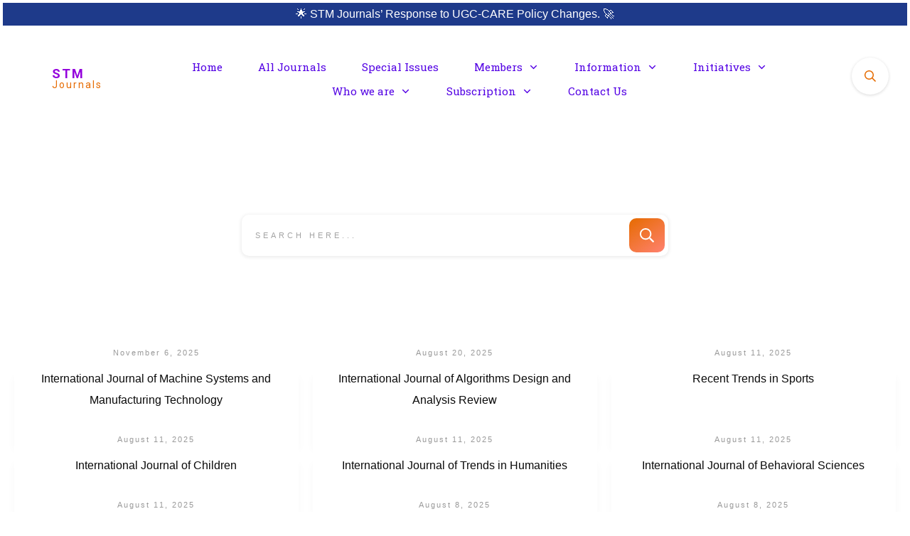

--- FILE ---
content_type: text/html; charset=UTF-8
request_url: https://journals.stmjournals.com/ifa/?depar=Electrical%20Engineering&abbrev=ijepst
body_size: 83741
content:
<!doctype html>
<html lang="en-US" prefix="og: https://ogp.me/ns#" >
	<head><meta charset="UTF-8"><script type="1bc6a30235f3652b03b49cd3-text/javascript">if(navigator.userAgent.match(/MSIE|Internet Explorer/i)||navigator.userAgent.match(/Trident\/7\..*?rv:11/i)){var href=document.location.href;if(!href.match(/[?&]nowprocket/)){if(href.indexOf("?")==-1){if(href.indexOf("#")==-1){document.location.href=href+"?nowprocket=1"}else{document.location.href=href.replace("#","?nowprocket=1#")}}else{if(href.indexOf("#")==-1){document.location.href=href+"&nowprocket=1"}else{document.location.href=href.replace("#","&nowprocket=1#")}}}}</script><script type="1bc6a30235f3652b03b49cd3-text/javascript">(()=>{class RocketLazyLoadScripts{constructor(){this.v="2.0.4",this.userEvents=["keydown","keyup","mousedown","mouseup","mousemove","mouseover","mouseout","touchmove","touchstart","touchend","touchcancel","wheel","click","dblclick","input"],this.attributeEvents=["onblur","onclick","oncontextmenu","ondblclick","onfocus","onmousedown","onmouseenter","onmouseleave","onmousemove","onmouseout","onmouseover","onmouseup","onmousewheel","onscroll","onsubmit"]}async t(){this.i(),this.o(),/iP(ad|hone)/.test(navigator.userAgent)&&this.h(),this.u(),this.l(this),this.m(),this.k(this),this.p(this),this._(),await Promise.all([this.R(),this.L()]),this.lastBreath=Date.now(),this.S(this),this.P(),this.D(),this.O(),this.M(),await this.C(this.delayedScripts.normal),await this.C(this.delayedScripts.defer),await this.C(this.delayedScripts.async),await this.T(),await this.F(),await this.j(),await this.A(),window.dispatchEvent(new Event("rocket-allScriptsLoaded")),this.everythingLoaded=!0,this.lastTouchEnd&&await new Promise(t=>setTimeout(t,500-Date.now()+this.lastTouchEnd)),this.I(),this.H(),this.U(),this.W()}i(){this.CSPIssue=sessionStorage.getItem("rocketCSPIssue"),document.addEventListener("securitypolicyviolation",t=>{this.CSPIssue||"script-src-elem"!==t.violatedDirective||"data"!==t.blockedURI||(this.CSPIssue=!0,sessionStorage.setItem("rocketCSPIssue",!0))},{isRocket:!0})}o(){window.addEventListener("pageshow",t=>{this.persisted=t.persisted,this.realWindowLoadedFired=!0},{isRocket:!0}),window.addEventListener("pagehide",()=>{this.onFirstUserAction=null},{isRocket:!0})}h(){let t;function e(e){t=e}window.addEventListener("touchstart",e,{isRocket:!0}),window.addEventListener("touchend",function i(o){o.changedTouches[0]&&t.changedTouches[0]&&Math.abs(o.changedTouches[0].pageX-t.changedTouches[0].pageX)<10&&Math.abs(o.changedTouches[0].pageY-t.changedTouches[0].pageY)<10&&o.timeStamp-t.timeStamp<200&&(window.removeEventListener("touchstart",e,{isRocket:!0}),window.removeEventListener("touchend",i,{isRocket:!0}),"INPUT"===o.target.tagName&&"text"===o.target.type||(o.target.dispatchEvent(new TouchEvent("touchend",{target:o.target,bubbles:!0})),o.target.dispatchEvent(new MouseEvent("mouseover",{target:o.target,bubbles:!0})),o.target.dispatchEvent(new PointerEvent("click",{target:o.target,bubbles:!0,cancelable:!0,detail:1,clientX:o.changedTouches[0].clientX,clientY:o.changedTouches[0].clientY})),event.preventDefault()))},{isRocket:!0})}q(t){this.userActionTriggered||("mousemove"!==t.type||this.firstMousemoveIgnored?"keyup"===t.type||"mouseover"===t.type||"mouseout"===t.type||(this.userActionTriggered=!0,this.onFirstUserAction&&this.onFirstUserAction()):this.firstMousemoveIgnored=!0),"click"===t.type&&t.preventDefault(),t.stopPropagation(),t.stopImmediatePropagation(),"touchstart"===this.lastEvent&&"touchend"===t.type&&(this.lastTouchEnd=Date.now()),"click"===t.type&&(this.lastTouchEnd=0),this.lastEvent=t.type,t.composedPath&&t.composedPath()[0].getRootNode()instanceof ShadowRoot&&(t.rocketTarget=t.composedPath()[0]),this.savedUserEvents.push(t)}u(){this.savedUserEvents=[],this.userEventHandler=this.q.bind(this),this.userEvents.forEach(t=>window.addEventListener(t,this.userEventHandler,{passive:!1,isRocket:!0})),document.addEventListener("visibilitychange",this.userEventHandler,{isRocket:!0})}U(){this.userEvents.forEach(t=>window.removeEventListener(t,this.userEventHandler,{passive:!1,isRocket:!0})),document.removeEventListener("visibilitychange",this.userEventHandler,{isRocket:!0}),this.savedUserEvents.forEach(t=>{(t.rocketTarget||t.target).dispatchEvent(new window[t.constructor.name](t.type,t))})}m(){const t="return false",e=Array.from(this.attributeEvents,t=>"data-rocket-"+t),i="["+this.attributeEvents.join("],[")+"]",o="[data-rocket-"+this.attributeEvents.join("],[data-rocket-")+"]",s=(e,i,o)=>{o&&o!==t&&(e.setAttribute("data-rocket-"+i,o),e["rocket"+i]=new Function("event",o),e.setAttribute(i,t))};new MutationObserver(t=>{for(const n of t)"attributes"===n.type&&(n.attributeName.startsWith("data-rocket-")||this.everythingLoaded?n.attributeName.startsWith("data-rocket-")&&this.everythingLoaded&&this.N(n.target,n.attributeName.substring(12)):s(n.target,n.attributeName,n.target.getAttribute(n.attributeName))),"childList"===n.type&&n.addedNodes.forEach(t=>{if(t.nodeType===Node.ELEMENT_NODE)if(this.everythingLoaded)for(const i of[t,...t.querySelectorAll(o)])for(const t of i.getAttributeNames())e.includes(t)&&this.N(i,t.substring(12));else for(const e of[t,...t.querySelectorAll(i)])for(const t of e.getAttributeNames())this.attributeEvents.includes(t)&&s(e,t,e.getAttribute(t))})}).observe(document,{subtree:!0,childList:!0,attributeFilter:[...this.attributeEvents,...e]})}I(){this.attributeEvents.forEach(t=>{document.querySelectorAll("[data-rocket-"+t+"]").forEach(e=>{this.N(e,t)})})}N(t,e){const i=t.getAttribute("data-rocket-"+e);i&&(t.setAttribute(e,i),t.removeAttribute("data-rocket-"+e))}k(t){Object.defineProperty(HTMLElement.prototype,"onclick",{get(){return this.rocketonclick||null},set(e){this.rocketonclick=e,this.setAttribute(t.everythingLoaded?"onclick":"data-rocket-onclick","this.rocketonclick(event)")}})}S(t){function e(e,i){let o=e[i];e[i]=null,Object.defineProperty(e,i,{get:()=>o,set(s){t.everythingLoaded?o=s:e["rocket"+i]=o=s}})}e(document,"onreadystatechange"),e(window,"onload"),e(window,"onpageshow");try{Object.defineProperty(document,"readyState",{get:()=>t.rocketReadyState,set(e){t.rocketReadyState=e},configurable:!0}),document.readyState="loading"}catch(t){console.log("WPRocket DJE readyState conflict, bypassing")}}l(t){this.originalAddEventListener=EventTarget.prototype.addEventListener,this.originalRemoveEventListener=EventTarget.prototype.removeEventListener,this.savedEventListeners=[],EventTarget.prototype.addEventListener=function(e,i,o){o&&o.isRocket||!t.B(e,this)&&!t.userEvents.includes(e)||t.B(e,this)&&!t.userActionTriggered||e.startsWith("rocket-")||t.everythingLoaded?t.originalAddEventListener.call(this,e,i,o):(t.savedEventListeners.push({target:this,remove:!1,type:e,func:i,options:o}),"mouseenter"!==e&&"mouseleave"!==e||t.originalAddEventListener.call(this,e,t.savedUserEvents.push,o))},EventTarget.prototype.removeEventListener=function(e,i,o){o&&o.isRocket||!t.B(e,this)&&!t.userEvents.includes(e)||t.B(e,this)&&!t.userActionTriggered||e.startsWith("rocket-")||t.everythingLoaded?t.originalRemoveEventListener.call(this,e,i,o):t.savedEventListeners.push({target:this,remove:!0,type:e,func:i,options:o})}}J(t,e){this.savedEventListeners=this.savedEventListeners.filter(i=>{let o=i.type,s=i.target||window;return e!==o||t!==s||(this.B(o,s)&&(i.type="rocket-"+o),this.$(i),!1)})}H(){EventTarget.prototype.addEventListener=this.originalAddEventListener,EventTarget.prototype.removeEventListener=this.originalRemoveEventListener,this.savedEventListeners.forEach(t=>this.$(t))}$(t){t.remove?this.originalRemoveEventListener.call(t.target,t.type,t.func,t.options):this.originalAddEventListener.call(t.target,t.type,t.func,t.options)}p(t){let e;function i(e){return t.everythingLoaded?e:e.split(" ").map(t=>"load"===t||t.startsWith("load.")?"rocket-jquery-load":t).join(" ")}function o(o){function s(e){const s=o.fn[e];o.fn[e]=o.fn.init.prototype[e]=function(){return this[0]===window&&t.userActionTriggered&&("string"==typeof arguments[0]||arguments[0]instanceof String?arguments[0]=i(arguments[0]):"object"==typeof arguments[0]&&Object.keys(arguments[0]).forEach(t=>{const e=arguments[0][t];delete arguments[0][t],arguments[0][i(t)]=e})),s.apply(this,arguments),this}}if(o&&o.fn&&!t.allJQueries.includes(o)){const e={DOMContentLoaded:[],"rocket-DOMContentLoaded":[]};for(const t in e)document.addEventListener(t,()=>{e[t].forEach(t=>t())},{isRocket:!0});o.fn.ready=o.fn.init.prototype.ready=function(i){function s(){parseInt(o.fn.jquery)>2?setTimeout(()=>i.bind(document)(o)):i.bind(document)(o)}return"function"==typeof i&&(t.realDomReadyFired?!t.userActionTriggered||t.fauxDomReadyFired?s():e["rocket-DOMContentLoaded"].push(s):e.DOMContentLoaded.push(s)),o([])},s("on"),s("one"),s("off"),t.allJQueries.push(o)}e=o}t.allJQueries=[],o(window.jQuery),Object.defineProperty(window,"jQuery",{get:()=>e,set(t){o(t)}})}P(){const t=new Map;document.write=document.writeln=function(e){const i=document.currentScript,o=document.createRange(),s=i.parentElement;let n=t.get(i);void 0===n&&(n=i.nextSibling,t.set(i,n));const c=document.createDocumentFragment();o.setStart(c,0),c.appendChild(o.createContextualFragment(e)),s.insertBefore(c,n)}}async R(){return new Promise(t=>{this.userActionTriggered?t():this.onFirstUserAction=t})}async L(){return new Promise(t=>{document.addEventListener("DOMContentLoaded",()=>{this.realDomReadyFired=!0,t()},{isRocket:!0})})}async j(){return this.realWindowLoadedFired?Promise.resolve():new Promise(t=>{window.addEventListener("load",t,{isRocket:!0})})}M(){this.pendingScripts=[];this.scriptsMutationObserver=new MutationObserver(t=>{for(const e of t)e.addedNodes.forEach(t=>{"SCRIPT"!==t.tagName||t.noModule||t.isWPRocket||this.pendingScripts.push({script:t,promise:new Promise(e=>{const i=()=>{const i=this.pendingScripts.findIndex(e=>e.script===t);i>=0&&this.pendingScripts.splice(i,1),e()};t.addEventListener("load",i,{isRocket:!0}),t.addEventListener("error",i,{isRocket:!0}),setTimeout(i,1e3)})})})}),this.scriptsMutationObserver.observe(document,{childList:!0,subtree:!0})}async F(){await this.X(),this.pendingScripts.length?(await this.pendingScripts[0].promise,await this.F()):this.scriptsMutationObserver.disconnect()}D(){this.delayedScripts={normal:[],async:[],defer:[]},document.querySelectorAll("script[type$=rocketlazyloadscript]").forEach(t=>{t.hasAttribute("data-rocket-src")?t.hasAttribute("async")&&!1!==t.async?this.delayedScripts.async.push(t):t.hasAttribute("defer")&&!1!==t.defer||"module"===t.getAttribute("data-rocket-type")?this.delayedScripts.defer.push(t):this.delayedScripts.normal.push(t):this.delayedScripts.normal.push(t)})}async _(){await this.L();let t=[];document.querySelectorAll("script[type$=rocketlazyloadscript][data-rocket-src]").forEach(e=>{let i=e.getAttribute("data-rocket-src");if(i&&!i.startsWith("data:")){i.startsWith("//")&&(i=location.protocol+i);try{const o=new URL(i).origin;o!==location.origin&&t.push({src:o,crossOrigin:e.crossOrigin||"module"===e.getAttribute("data-rocket-type")})}catch(t){}}}),t=[...new Map(t.map(t=>[JSON.stringify(t),t])).values()],this.Y(t,"preconnect")}async G(t){if(await this.K(),!0!==t.noModule||!("noModule"in HTMLScriptElement.prototype))return new Promise(e=>{let i;function o(){(i||t).setAttribute("data-rocket-status","executed"),e()}try{if(navigator.userAgent.includes("Firefox/")||""===navigator.vendor||this.CSPIssue)i=document.createElement("script"),[...t.attributes].forEach(t=>{let e=t.nodeName;"type"!==e&&("data-rocket-type"===e&&(e="type"),"data-rocket-src"===e&&(e="src"),i.setAttribute(e,t.nodeValue))}),t.text&&(i.text=t.text),t.nonce&&(i.nonce=t.nonce),i.hasAttribute("src")?(i.addEventListener("load",o,{isRocket:!0}),i.addEventListener("error",()=>{i.setAttribute("data-rocket-status","failed-network"),e()},{isRocket:!0}),setTimeout(()=>{i.isConnected||e()},1)):(i.text=t.text,o()),i.isWPRocket=!0,t.parentNode.replaceChild(i,t);else{const i=t.getAttribute("data-rocket-type"),s=t.getAttribute("data-rocket-src");i?(t.type=i,t.removeAttribute("data-rocket-type")):t.removeAttribute("type"),t.addEventListener("load",o,{isRocket:!0}),t.addEventListener("error",i=>{this.CSPIssue&&i.target.src.startsWith("data:")?(console.log("WPRocket: CSP fallback activated"),t.removeAttribute("src"),this.G(t).then(e)):(t.setAttribute("data-rocket-status","failed-network"),e())},{isRocket:!0}),s?(t.fetchPriority="high",t.removeAttribute("data-rocket-src"),t.src=s):t.src="data:text/javascript;base64,"+window.btoa(unescape(encodeURIComponent(t.text)))}}catch(i){t.setAttribute("data-rocket-status","failed-transform"),e()}});t.setAttribute("data-rocket-status","skipped")}async C(t){const e=t.shift();return e?(e.isConnected&&await this.G(e),this.C(t)):Promise.resolve()}O(){this.Y([...this.delayedScripts.normal,...this.delayedScripts.defer,...this.delayedScripts.async],"preload")}Y(t,e){this.trash=this.trash||[];let i=!0;var o=document.createDocumentFragment();t.forEach(t=>{const s=t.getAttribute&&t.getAttribute("data-rocket-src")||t.src;if(s&&!s.startsWith("data:")){const n=document.createElement("link");n.href=s,n.rel=e,"preconnect"!==e&&(n.as="script",n.fetchPriority=i?"high":"low"),t.getAttribute&&"module"===t.getAttribute("data-rocket-type")&&(n.crossOrigin=!0),t.crossOrigin&&(n.crossOrigin=t.crossOrigin),t.integrity&&(n.integrity=t.integrity),t.nonce&&(n.nonce=t.nonce),o.appendChild(n),this.trash.push(n),i=!1}}),document.head.appendChild(o)}W(){this.trash.forEach(t=>t.remove())}async T(){try{document.readyState="interactive"}catch(t){}this.fauxDomReadyFired=!0;try{await this.K(),this.J(document,"readystatechange"),document.dispatchEvent(new Event("rocket-readystatechange")),await this.K(),document.rocketonreadystatechange&&document.rocketonreadystatechange(),await this.K(),this.J(document,"DOMContentLoaded"),document.dispatchEvent(new Event("rocket-DOMContentLoaded")),await this.K(),this.J(window,"DOMContentLoaded"),window.dispatchEvent(new Event("rocket-DOMContentLoaded"))}catch(t){console.error(t)}}async A(){try{document.readyState="complete"}catch(t){}try{await this.K(),this.J(document,"readystatechange"),document.dispatchEvent(new Event("rocket-readystatechange")),await this.K(),document.rocketonreadystatechange&&document.rocketonreadystatechange(),await this.K(),this.J(window,"load"),window.dispatchEvent(new Event("rocket-load")),await this.K(),window.rocketonload&&window.rocketonload(),await this.K(),this.allJQueries.forEach(t=>t(window).trigger("rocket-jquery-load")),await this.K(),this.J(window,"pageshow");const t=new Event("rocket-pageshow");t.persisted=this.persisted,window.dispatchEvent(t),await this.K(),window.rocketonpageshow&&window.rocketonpageshow({persisted:this.persisted})}catch(t){console.error(t)}}async K(){Date.now()-this.lastBreath>45&&(await this.X(),this.lastBreath=Date.now())}async X(){return document.hidden?new Promise(t=>setTimeout(t)):new Promise(t=>requestAnimationFrame(t))}B(t,e){return e===document&&"readystatechange"===t||(e===document&&"DOMContentLoaded"===t||(e===window&&"DOMContentLoaded"===t||(e===window&&"load"===t||e===window&&"pageshow"===t)))}static run(){(new RocketLazyLoadScripts).t()}}RocketLazyLoadScripts.run()})();</script>
		<link rel="profile" href="//gmpg.org/xfn/11">
		
		<meta name="viewport" content="width=device-width, initial-scale=1">

				<script type="rocketlazyloadscript" data-rocket-type="text/javascript">
			window.flatStyles = window.flatStyles || ''

			window.lightspeedOptimizeStylesheet = function () {
				const currentStylesheet = document.querySelector( '.tcb-lightspeed-style:not([data-ls-optimized])' )

				if ( currentStylesheet ) {
					try {
						if ( currentStylesheet.sheet && currentStylesheet.sheet.cssRules ) {
							if ( window.flatStyles ) {
								if ( this.optimizing ) {
									setTimeout( window.lightspeedOptimizeStylesheet.bind( this ), 24 )
								} else {
									this.optimizing = true;

									let rulesIndex = 0;

									while ( rulesIndex < currentStylesheet.sheet.cssRules.length ) {
										const rule = currentStylesheet.sheet.cssRules[ rulesIndex ]
										/* remove rules that already exist in the page */
										if ( rule.type === CSSRule.STYLE_RULE && window.flatStyles.includes( `${rule.selectorText}{` ) ) {
											currentStylesheet.sheet.deleteRule( rulesIndex )
										} else {
											rulesIndex ++
										}
									}
									/* optimize, mark it such, move to the next file, append the styles we have until now */
									currentStylesheet.setAttribute( 'data-ls-optimized', '1' )

									window.flatStyles += currentStylesheet.innerHTML

									this.optimizing = false
								}
							} else {
								window.flatStyles = currentStylesheet.innerHTML
								currentStylesheet.setAttribute( 'data-ls-optimized', '1' )
							}
						}
					} catch ( error ) {
						console.warn( error )
					}

					if ( currentStylesheet.parentElement.tagName !== 'HEAD' ) {
						/* always make sure that those styles end up in the head */
						const stylesheetID = currentStylesheet.id;
						/**
						 * make sure that there is only one copy of the css
						 * e.g display CSS
						 */
						if ( ( ! stylesheetID || ( stylesheetID && ! document.querySelector( `head #${stylesheetID}` ) ) ) ) {
							document.head.prepend( currentStylesheet )
						} else {
							currentStylesheet.remove();
						}
					}
				}
			}

			window.lightspeedOptimizeFlat = function ( styleSheetElement ) {
				if ( document.querySelectorAll( 'link[href*="thrive_flat.css"]' ).length > 1 ) {
					/* disable this flat if we already have one */
					styleSheetElement.setAttribute( 'disabled', true )
				} else {
					/* if this is the first one, make sure he's in head */
					if ( styleSheetElement.parentElement.tagName !== 'HEAD' ) {
						document.head.append( styleSheetElement )
					}
				}
			}
		</script>
		<link data-minify="1" rel='stylesheet' id='tcb-style-base-thrive_template-146534'  href='//journals.stmjournals.com/wp-content/cache/min/1/wp-content/uploads/thrive/tcb-base-css-146534-1766830150.css?ver=1769229186' type='text/css' media='all' /><script src="/cdn-cgi/scripts/7d0fa10a/cloudflare-static/rocket-loader.min.js" data-cf-settings="1bc6a30235f3652b03b49cd3-|49"></script><style type="text/css" id="tcb-style-template-thrive_template-146534"  onLoad="typeof window.lightspeedOptimizeStylesheet === 'function' && window.lightspeedOptimizeStylesheet()" class="tcb-lightspeed-style">@media (min-width: 300px){.tve-theme-146534 .main-container{padding: 20px 10px !important;}.tve-theme-146534 #wrapper{--header-background-width: 100%;--footer-background-width: 100%;--top-background-width: 100%;--bottom-background-width: 100%;}.tve-theme-146534 .sidebar-section .section-background{border: 1px solid rgba(0,0,0,0.12);background-color: transparent !important;}:not(#tve) .tve-theme-146534 .sidebar-section [data-css="tve-u-16ed189a0b8"]{letter-spacing: 3px;--tcb-applied-color: var$(--tcb-skin-color-3);font-size: 11px !important;text-transform: uppercase !important;font-weight: var(--g-bold-weight,bold) !important;color: rgb(5,5,65) !important;padding-top: 0px !important;margin-top: 0px !important;padding-bottom: 0px !important;margin-bottom: 0px !important;}.tve-theme-146534 .sidebar-section [data-css="tve-u-16ed18a11ef"]{background-image: repeating-linear-gradient(135deg,rgb(255,255,255),rgb(255,255,255) 3px,transparent 3px,transparent 6px) !important;background-size: auto !important;background-position: 50% 50% !important;background-attachment: scroll !important;background-repeat: repeat !important;background-color: var(--tcb-skin-color-0) !important;}.tve-theme-146534 .sidebar-section [data-css="tve-u-16ed18adfae"]{width: 24px;position: relative;float: left;z-index: 3;padding: 0px !important;margin: 0px 24px 0px 0px !important;}.tve-theme-146534 .sidebar-section [data-css="tve-u-16ed18b1f3e"]{float: left;z-index: 3;position: relative;margin-top: 0px !important;padding: 0px !important;margin-bottom: 30px !important;}.tve-theme-146534 .sidebar-section [data-css="tve-u-16ed18e0bf5"]::after{clear: both;}.tve-theme-146534 .sidebar-section .section-content{padding: 30px !important;}.tve-theme-146534 .sidebar-section [data-css="tve-u-16ed18f1172"]{min-height: 52px;--tve-color: var(--tcb-skin-color-5);padding: 0px !important;margin-bottom: 60px !important;margin-right: 7px !important;}.tve-theme-146534 .sidebar-section [data-css="tve-u-16ed193e104"]{padding: 0px !important;margin-bottom: 60px !important;}.tve-theme-146534 .sidebar-section [data-css="tve-u-16ed193e104"] .thrive-dynamic-styled-list-item{margin-right: 8px !important;}:not(#tve) .tve-theme-146534 .sidebar-section [data-css="tve-u-16ed193e104"] .thrive-dynamic-styled-list-text p,:not(#tve) .tve-theme-146534 .sidebar-section [data-css="tve-u-16ed193e104"] .thrive-dynamic-styled-list-text li,:not(#tve) .tve-theme-146534 .sidebar-section [data-css="tve-u-16ed193e104"] .thrive-dynamic-styled-list-text blockquote,:not(#tve) .tve-theme-146534 .sidebar-section [data-css="tve-u-16ed193e104"] .thrive-dynamic-styled-list-text address,:not(#tve) .tve-theme-146534 .sidebar-section [data-css="tve-u-16ed193e104"] .thrive-dynamic-styled-list-text .tcb-plain-text,:not(#tve) .tve-theme-146534 .sidebar-section [data-css="tve-u-16ed193e104"] .thrive-dynamic-styled-list-text label{font-size: 16px;}.tve-theme-146534 .sidebar-section [data-css="tve-u-16ed193e104"] .thrive-dynamic-styled-list-text{padding: 8px 12px !important;background-color: rgb(240,246,251) !important;}:not(#tve) .tve-theme-146534 .sidebar-section [data-css="tve-u-16ed193e104"] .thrive-dynamic-styled-list-text:hover p,:not(#tve) .tve-theme-146534 .sidebar-section [data-css="tve-u-16ed193e104"] .thrive-dynamic-styled-list-text:hover li,:not(#tve) .tve-theme-146534 .sidebar-section [data-css="tve-u-16ed193e104"] .thrive-dynamic-styled-list-text:hover blockquote,:not(#tve) .tve-theme-146534 .sidebar-section [data-css="tve-u-16ed193e104"] .thrive-dynamic-styled-list-text:hover address,:not(#tve) .tve-theme-146534 .sidebar-section [data-css="tve-u-16ed193e104"] .thrive-dynamic-styled-list-text:hover .tcb-plain-text,:not(#tve) .tve-theme-146534 .sidebar-section [data-css="tve-u-16ed193e104"] .thrive-dynamic-styled-list-text:hover label{text-decoration: none !important;}:not(#tve) .tve-theme-146534 .sidebar-section [data-css="tve-u-16ed193e104"] .thrive-dynamic-styled-list-text:hover p,:not(#tve) .tve-theme-146534 .sidebar-section [data-css="tve-u-16ed193e104"] .thrive-dynamic-styled-list-text:hover li,:not(#tve) .tve-theme-146534 .sidebar-section [data-css="tve-u-16ed193e104"] .thrive-dynamic-styled-list-text:hover blockquote,:not(#tve) .tve-theme-146534 .sidebar-section [data-css="tve-u-16ed193e104"] .thrive-dynamic-styled-list-text:hover address,:not(#tve) .tve-theme-146534 .sidebar-section [data-css="tve-u-16ed193e104"] .thrive-dynamic-styled-list-text:hover .tcb-plain-text,:not(#tve) .tve-theme-146534 .sidebar-section [data-css="tve-u-16ed193e104"] .thrive-dynamic-styled-list-text:hover label,:not(#tve) .tve-theme-146534 .sidebar-section [data-css="tve-u-16ed193e104"] .thrive-dynamic-styled-list-text:hover h1,:not(#tve) .tve-theme-146534 .sidebar-section [data-css="tve-u-16ed193e104"] .thrive-dynamic-styled-list-text:hover h2,:not(#tve) .tve-theme-146534 .sidebar-section [data-css="tve-u-16ed193e104"] .thrive-dynamic-styled-list-text:hover h3,:not(#tve) .tve-theme-146534 .sidebar-section [data-css="tve-u-16ed193e104"] .thrive-dynamic-styled-list-text:hover h4,:not(#tve) .tve-theme-146534 .sidebar-section [data-css="tve-u-16ed193e104"] .thrive-dynamic-styled-list-text:hover h5,:not(#tve) .tve-theme-146534 .sidebar-section [data-css="tve-u-16ed193e104"] .thrive-dynamic-styled-list-text:hover h6{color: rgb(47,138,231) !important;--tcb-applied-color: var$(--tcb-skin-color-0) !important;}:not(#tve) .tve-theme-146534 .sidebar-section [data-css="tve-u-16ed193e104"] .thrive-dynamic-styled-list-text:hover{background-color: rgb(255,255,255) !important;box-shadow: rgba(0,0,0,0.08) 0px 2px 12px 0px !important;}.tve-theme-146534 .sidebar-section [data-css="tve-u-16ed195377f"]{padding: 0px !important;margin-bottom: 60px !important;}.tve-theme-146534 .sidebar-section [data-css="tve-u-16ed195377f"] .thrive-dynamic-styled-list-item{margin-right: 8px !important;}:not(#tve) .tve-theme-146534 .sidebar-section [data-css="tve-u-16ed195377f"] .thrive-dynamic-styled-list-text p,:not(#tve) .tve-theme-146534 .sidebar-section [data-css="tve-u-16ed195377f"] .thrive-dynamic-styled-list-text li,:not(#tve) .tve-theme-146534 .sidebar-section [data-css="tve-u-16ed195377f"] .thrive-dynamic-styled-list-text blockquote,:not(#tve) .tve-theme-146534 .sidebar-section [data-css="tve-u-16ed195377f"] .thrive-dynamic-styled-list-text address,:not(#tve) .tve-theme-146534 .sidebar-section [data-css="tve-u-16ed195377f"] .thrive-dynamic-styled-list-text .tcb-plain-text,:not(#tve) .tve-theme-146534 .sidebar-section [data-css="tve-u-16ed195377f"] .thrive-dynamic-styled-list-text label{font-size: 16px;}.tve-theme-146534 .sidebar-section [data-css="tve-u-16ed195377f"] .thrive-dynamic-styled-list-text{padding: 8px 12px !important;background-color: rgb(240,246,251) !important;}:not(#tve) .tve-theme-146534 .sidebar-section [data-css="tve-u-16ed195377f"] .thrive-dynamic-styled-list-text:hover p,:not(#tve) .tve-theme-146534 .sidebar-section [data-css="tve-u-16ed195377f"] .thrive-dynamic-styled-list-text:hover li,:not(#tve) .tve-theme-146534 .sidebar-section [data-css="tve-u-16ed195377f"] .thrive-dynamic-styled-list-text:hover blockquote,:not(#tve) .tve-theme-146534 .sidebar-section [data-css="tve-u-16ed195377f"] .thrive-dynamic-styled-list-text:hover address,:not(#tve) .tve-theme-146534 .sidebar-section [data-css="tve-u-16ed195377f"] .thrive-dynamic-styled-list-text:hover .tcb-plain-text,:not(#tve) .tve-theme-146534 .sidebar-section [data-css="tve-u-16ed195377f"] .thrive-dynamic-styled-list-text:hover label{text-decoration: none !important;}:not(#tve) .tve-theme-146534 .sidebar-section [data-css="tve-u-16ed195377f"] .thrive-dynamic-styled-list-text:hover p,:not(#tve) .tve-theme-146534 .sidebar-section [data-css="tve-u-16ed195377f"] .thrive-dynamic-styled-list-text:hover li,:not(#tve) .tve-theme-146534 .sidebar-section [data-css="tve-u-16ed195377f"] .thrive-dynamic-styled-list-text:hover blockquote,:not(#tve) .tve-theme-146534 .sidebar-section [data-css="tve-u-16ed195377f"] .thrive-dynamic-styled-list-text:hover address,:not(#tve) .tve-theme-146534 .sidebar-section [data-css="tve-u-16ed195377f"] .thrive-dynamic-styled-list-text:hover .tcb-plain-text,:not(#tve) .tve-theme-146534 .sidebar-section [data-css="tve-u-16ed195377f"] .thrive-dynamic-styled-list-text:hover label,:not(#tve) .tve-theme-146534 .sidebar-section [data-css="tve-u-16ed195377f"] .thrive-dynamic-styled-list-text:hover h1,:not(#tve) .tve-theme-146534 .sidebar-section [data-css="tve-u-16ed195377f"] .thrive-dynamic-styled-list-text:hover h2,:not(#tve) .tve-theme-146534 .sidebar-section [data-css="tve-u-16ed195377f"] .thrive-dynamic-styled-list-text:hover h3,:not(#tve) .tve-theme-146534 .sidebar-section [data-css="tve-u-16ed195377f"] .thrive-dynamic-styled-list-text:hover h4,:not(#tve) .tve-theme-146534 .sidebar-section [data-css="tve-u-16ed195377f"] .thrive-dynamic-styled-list-text:hover h5,:not(#tve) .tve-theme-146534 .sidebar-section [data-css="tve-u-16ed195377f"] .thrive-dynamic-styled-list-text:hover h6{color: rgb(47,138,231) !important;--tcb-applied-color: var$(--tcb-skin-color-0) !important;}:not(#tve) .tve-theme-146534 .sidebar-section [data-css="tve-u-16ed195377f"] .thrive-dynamic-styled-list-text:hover{background-color: rgb(255,255,255) !important;box-shadow: rgba(0,0,0,0.08) 0px 2px 12px 0px !important;}.tve-theme-146534 .sidebar-section [data-css="tve-u-16ed19e66d1"]{background-image: repeating-linear-gradient(135deg,rgb(255,255,255),rgb(255,255,255) 3px,transparent 3px,transparent 6px) !important;background-size: auto !important;background-position: 50% 50% !important;background-attachment: scroll !important;background-repeat: repeat !important;background-color: var(--tcb-skin-color-0) !important;}.tve-theme-146534 .sidebar-section [data-css="tve-u-16ed19e85e1"]{background-image: repeating-linear-gradient(135deg,rgb(255,255,255),rgb(255,255,255) 3px,transparent 3px,transparent 6px) !important;background-size: auto !important;background-position: 50% 50% !important;background-attachment: scroll !important;background-repeat: repeat !important;background-color: var(--tcb-skin-color-0) !important;}.tve-theme-146534 .sidebar-section [data-css="tve-u-16ed19f465c"]{--tve-color: var(--tcb-skin-color-4);padding: 0px !important;margin-bottom: 60px !important;}.tve-theme-146534 .sidebar-section [data-css="tve-u-16ed19f465c"] .thrive-dynamic-styled-list-item{margin-right: 8px !important;background-color: transparent !important;}:not(#tve) .tve-theme-146534 .sidebar-section [data-css="tve-u-16ed19f465c"] .thrive-dynamic-styled-list-text p,:not(#tve) .tve-theme-146534 .sidebar-section [data-css="tve-u-16ed19f465c"] .thrive-dynamic-styled-list-text li,:not(#tve) .tve-theme-146534 .sidebar-section [data-css="tve-u-16ed19f465c"] .thrive-dynamic-styled-list-text blockquote,:not(#tve) .tve-theme-146534 .sidebar-section [data-css="tve-u-16ed19f465c"] .thrive-dynamic-styled-list-text address,:not(#tve) .tve-theme-146534 .sidebar-section [data-css="tve-u-16ed19f465c"] .thrive-dynamic-styled-list-text .tcb-plain-text,:not(#tve) .tve-theme-146534 .sidebar-section [data-css="tve-u-16ed19f465c"] .thrive-dynamic-styled-list-text label{font-size: 16px;}.tve-theme-146534 .sidebar-section [data-css="tve-u-16ed19f465c"] .thrive-dynamic-styled-list-text{padding: 8px 12px !important;background-color: rgb(240,246,251) !important;}:not(#tve) .tve-theme-146534 .sidebar-section [data-css="tve-u-16ed19f465c"] .thrive-dynamic-styled-list-text:hover p,:not(#tve) .tve-theme-146534 .sidebar-section [data-css="tve-u-16ed19f465c"] .thrive-dynamic-styled-list-text:hover li,:not(#tve) .tve-theme-146534 .sidebar-section [data-css="tve-u-16ed19f465c"] .thrive-dynamic-styled-list-text:hover blockquote,:not(#tve) .tve-theme-146534 .sidebar-section [data-css="tve-u-16ed19f465c"] .thrive-dynamic-styled-list-text:hover address,:not(#tve) .tve-theme-146534 .sidebar-section [data-css="tve-u-16ed19f465c"] .thrive-dynamic-styled-list-text:hover .tcb-plain-text,:not(#tve) .tve-theme-146534 .sidebar-section [data-css="tve-u-16ed19f465c"] .thrive-dynamic-styled-list-text:hover label{text-decoration: none !important;}:not(#tve) .tve-theme-146534 .sidebar-section [data-css="tve-u-16ed19f465c"] .thrive-dynamic-styled-list-text:hover p,:not(#tve) .tve-theme-146534 .sidebar-section [data-css="tve-u-16ed19f465c"] .thrive-dynamic-styled-list-text:hover li,:not(#tve) .tve-theme-146534 .sidebar-section [data-css="tve-u-16ed19f465c"] .thrive-dynamic-styled-list-text:hover blockquote,:not(#tve) .tve-theme-146534 .sidebar-section [data-css="tve-u-16ed19f465c"] .thrive-dynamic-styled-list-text:hover address,:not(#tve) .tve-theme-146534 .sidebar-section [data-css="tve-u-16ed19f465c"] .thrive-dynamic-styled-list-text:hover .tcb-plain-text,:not(#tve) .tve-theme-146534 .sidebar-section [data-css="tve-u-16ed19f465c"] .thrive-dynamic-styled-list-text:hover label,:not(#tve) .tve-theme-146534 .sidebar-section [data-css="tve-u-16ed19f465c"] .thrive-dynamic-styled-list-text:hover h1,:not(#tve) .tve-theme-146534 .sidebar-section [data-css="tve-u-16ed19f465c"] .thrive-dynamic-styled-list-text:hover h2,:not(#tve) .tve-theme-146534 .sidebar-section [data-css="tve-u-16ed19f465c"] .thrive-dynamic-styled-list-text:hover h3,:not(#tve) .tve-theme-146534 .sidebar-section [data-css="tve-u-16ed19f465c"] .thrive-dynamic-styled-list-text:hover h4,:not(#tve) .tve-theme-146534 .sidebar-section [data-css="tve-u-16ed19f465c"] .thrive-dynamic-styled-list-text:hover h5,:not(#tve) .tve-theme-146534 .sidebar-section [data-css="tve-u-16ed19f465c"] .thrive-dynamic-styled-list-text:hover h6{color: rgb(47,138,231) !important;--tcb-applied-color: var$(--tcb-skin-color-0) !important;}:not(#tve) .tve-theme-146534 .sidebar-section [data-css="tve-u-16ed19f465c"] .thrive-dynamic-styled-list-text:hover{background-color: rgb(255,255,255) !important;box-shadow: rgba(0,0,0,0.08) 0px 2px 12px 0px !important;}.tve-theme-146534 .sidebar-section [data-css="tve-u-16f1419f301"]{background-image: repeating-linear-gradient(135deg,rgb(255,255,255),rgb(255,255,255) 3px,transparent 3px,transparent 6px) !important;background-size: auto !important;background-position: 50% 50% !important;background-attachment: scroll !important;background-repeat: repeat !important;background-color: var(--tcb-skin-color-0) !important;}:not(#tve) .tve-theme-146534 .sidebar-section [data-css="tve-u-170147930c0"]{letter-spacing: 3px;--tcb-applied-color: var$(--tcb-skin-color-3);font-size: 11px !important;text-transform: uppercase !important;font-weight: var(--g-bold-weight,bold) !important;color: rgb(5,5,65) !important;padding-top: 0px !important;margin-top: 0px !important;padding-bottom: 1px !important;margin-bottom: 0px !important;}:not(#tve) .tve-theme-146534 .sidebar-section [data-css="tve-u-17014793f17"]{letter-spacing: 3px;--tcb-applied-color: var$(--tcb-skin-color-3);font-size: 11px !important;text-transform: uppercase !important;font-weight: var(--g-bold-weight,bold) !important;color: rgb(5,5,65) !important;padding-top: 0px !important;margin-top: 0px !important;padding-bottom: 0px !important;margin-bottom: 0px !important;}:not(#tve) .tve-theme-146534 .sidebar-section [data-css="tve-u-170147953de"]{letter-spacing: 3px;--tcb-applied-color: var$(--tcb-skin-color-3);font-size: 11px !important;text-transform: uppercase !important;font-weight: var(--g-bold-weight,bold) !important;color: rgb(5,5,65) !important;padding-top: 0px !important;margin-top: 0px !important;padding-bottom: 0px !important;margin-bottom: 0px !important;}.tve-theme-146534 .sidebar-section [data-css="tve-u-16ed195377f"] .thrive-dynamic-styled-list-text a{background-color: var(--tcb-skin-color-9) !important;}:not(#tve) .tve-theme-146534 .sidebar-section [data-css="tve-u-16ed195377f"] .thrive-dynamic-styled-list-text a:hover{background-color: transparent !important;color: var(--tcb-skin-color-0) !important;}.tve-theme-146534 .sidebar-section [data-css="tve-u-16ed18f1172"] .thrive-dynamic-styled-list-item{margin-bottom: 6px !important;margin-right: 15px !important;}:not(#tve) .tve-theme-146534 .sidebar-section [data-css="tve-u-16ed18f1172"] p,:not(#tve) .tve-theme-146534 .sidebar-section [data-css="tve-u-16ed18f1172"] li,:not(#tve) .tve-theme-146534 .sidebar-section [data-css="tve-u-16ed18f1172"] blockquote,:not(#tve) .tve-theme-146534 .sidebar-section [data-css="tve-u-16ed18f1172"] address,:not(#tve) .tve-theme-146534 .sidebar-section [data-css="tve-u-16ed18f1172"] .tcb-plain-text,:not(#tve) .tve-theme-146534 .sidebar-section [data-css="tve-u-16ed18f1172"] label,:not(#tve) .tve-theme-146534 .sidebar-section [data-css="tve-u-16ed18f1172"] h1,:not(#tve) .tve-theme-146534 .sidebar-section [data-css="tve-u-16ed18f1172"] h2,:not(#tve) .tve-theme-146534 .sidebar-section [data-css="tve-u-16ed18f1172"] h3,:not(#tve) .tve-theme-146534 .sidebar-section [data-css="tve-u-16ed18f1172"] h4,:not(#tve) .tve-theme-146534 .sidebar-section [data-css="tve-u-16ed18f1172"] h5,:not(#tve) .tve-theme-146534 .sidebar-section [data-css="tve-u-16ed18f1172"] h6{color: var(--tve-color,var(--tcb-skin-color-5));--tcb-applied-color: var$(--tcb-skin-color-5);}:not(#tve) .tve-theme-146534 .sidebar-section [data-css="tve-u-16ed18f1172"] .thrive-dynamic-styled-list-text a:hover{text-decoration-line: none !important;--eff: none !important;text-decoration-color: var(--eff-color,currentColor) !important;color: inherit !important;}:not(#tve) .tve-theme-146534 .sidebar-section [data-css="tve-u-16ed19f465c"] p,:not(#tve) .tve-theme-146534 .sidebar-section [data-css="tve-u-16ed19f465c"] li,:not(#tve) .tve-theme-146534 .sidebar-section [data-css="tve-u-16ed19f465c"] blockquote,:not(#tve) .tve-theme-146534 .sidebar-section [data-css="tve-u-16ed19f465c"] address,:not(#tve) .tve-theme-146534 .sidebar-section [data-css="tve-u-16ed19f465c"] .tcb-plain-text,:not(#tve) .tve-theme-146534 .sidebar-section [data-css="tve-u-16ed19f465c"] label,:not(#tve) .tve-theme-146534 .sidebar-section [data-css="tve-u-16ed19f465c"] h1,:not(#tve) .tve-theme-146534 .sidebar-section [data-css="tve-u-16ed19f465c"] h2,:not(#tve) .tve-theme-146534 .sidebar-section [data-css="tve-u-16ed19f465c"] h3,:not(#tve) .tve-theme-146534 .sidebar-section [data-css="tve-u-16ed19f465c"] h4,:not(#tve) .tve-theme-146534 .sidebar-section [data-css="tve-u-16ed19f465c"] h5,:not(#tve) .tve-theme-146534 .sidebar-section [data-css="tve-u-16ed19f465c"] h6{color: var(--tve-color,var(--tcb-skin-color-4));--tcb-applied-color: var$(--tcb-skin-color-4);}.tve-theme-146534 .sidebar-section [data-css="tve-u-16ed19f465c"] .thrive-dynamic-styled-list-text a{background-color: var(--tcb-skin-color-9) !important;}:not(#tve) .tve-theme-146534 .sidebar-section [data-css="tve-u-16ed19f465c"] .thrive-dynamic-styled-list-text a:hover{background-color: rgb(255,255,255) !important;color: var(--tcb-skin-color-0) !important;}:not(#tve) .tve-theme-146534 .sidebar-section [data-css="tve-u-16ed19f465c"] .thrive-dynamic-styled-list-text a{color: var(--tcb-skin-color-4) !important;}.tve-theme-146534 #content{padding: 0px !important;}.tve-theme-146534 .bottom-section .section-background{background-color: var(--tcb-skin-color-19) !important;background-image: none !important;}.tve-theme-146534 .bottom-section .section-content{display: flex;flex-direction: column;justify-content: center;min-height: 1px !important;padding: 40px 20px !important;}.tve-theme-146534 .bottom-section{margin-top: 0px !important;margin-bottom: 0px !important;}:not(#layout) .tve-theme-146534 #wrapper{--layout-content-width: 100%;--layout-background-width: 100%;}.tve-theme-146534 .content-section .section-content{padding: 20px 10px !important;}:not(#tve) .tve-theme-146534 .bottom-section [data-css="tve-u-16f8fe5ce7a"]{color: var(--tcb-skin-color-4) !important;--tcb-applied-color: var$(--tcb-skin-color-4) !important;font-size: 35px !important;padding-bottom: 0px !important;margin-bottom: 0px !important;--tve-applied-color: var$(--tcb-skin-color-4) !important;}.tve-theme-146534 .bottom-section [data-css="tve-u-16f8fe65291"]{padding: 0px !important;margin-bottom: 15px !important;}.thrv_symbol_28286:not(#tve) [data-css="tve-u-18829524822"]{--g-regular-weight: 400;--g-bold-weight: 600;font-family: "Roboto Slab" !important;font-size: 12px !important;}.thrv_symbol_28286 [data-css="tve-u-18829525139"]{padding: 0px !important;margin: 0px !important;}.thrv_symbol_28286 [data-css="tve-u-1888ab66ec4"] .tcb-button-link{letter-spacing: var(--tve-letter-spacing,1px);border: 3px solid var(--tcb-local-color-50ce5);padding: 12px 15px;background-color: transparent !important;}:not(#tve) .thrv_symbol_28286 [data-css="tve-u-1888ab66ec4"] .tcb-button-link span{font-weight: var(--tve-font-weight,var(--g-bold-weight,bold));color: var(--tve-color,var(--tcb-local-color-50ce5));--tcb-applied-color: var$(--tcb-local-color-50ce5);}.thrv_symbol_28286 [data-css="tve-u-1888ab66ec4"]{--tve-font-weight: var(--g-bold-weight,bold);--tve-letter-spacing: 1px;--tve-color: var(--tcb-local-color-50ce5);--tcb-local-color-ef6da: rgb(19,114,211);--tve-font-size: 16px;display: block;max-width: 100%;width: 100%;--tve-alignment: center;float: none;--tcb-local-color-50ce5: rgb(255,255,255) !important;margin: 0px auto !important;--tve-applied-max-width: 70% !important;}.thrv_symbol_28286:not(#tve) [data-css="tve-u-1888ab66ec4"] .tcb-button-link{font-size: var(--tve-font-size,16px) !important;}:not(#tve) .thrv_symbol_28286 [data-css="tve-u-1888ab66ec4"] .tcb-button-link{line-height: 1.2em;font-size: 18px;}:not(#tve) .thrv_symbol_28286 [data-css="tve-u-18e5f92cb10"]{color: rgb(255,255,255) !important;--tcb-applied-color: rgb(255,255,255) !important;--tve-applied-color: rgb(255,255,255) !important;}:not(#tve) .tve-theme-146534 .bottom-section [data-css="tve-u-18f9ecf4f38"]{color: rgb(0,0,0) !important;--tcb-applied-color: rgb(0,0,0) !important;--tve-applied-color: rgb(0,0,0) !important;}.tve-theme-146534 .top-section .section-background{border-top: none;background-image: linear-gradient(rgba(239,239,251,0.9),rgba(239,239,251,0.9)),var(--wpr-bg-147554d6-2c00-426f-8dfa-e1a5be4ed97b) !important;background-size: auto,cover !important;background-position: 50% 50%,50% 5% !important;background-attachment: scroll,scroll !important;background-repeat: no-repeat,no-repeat !important;--background-image: linear-gradient(rgba(239,239,251,0.9),rgba(239,239,251,0.9)),var(--wpr-bg-147554d6-2c00-426f-8dfa-e1a5be4ed97b) !important;--background-size: auto,cover !important;--background-position: 50% 50%,50% 5% !important;--background-attachment: scroll,scroll !important;--background-repeat: no-repeat,no-repeat !important;--tve-applied-background-image: linear-gradient(rgba(239,239,251,0.9),rgba(239,239,251,0.9)),var(--wpr-bg-147554d6-2c00-426f-8dfa-e1a5be4ed97b) !important;}.tve-theme-146534 .top-section .section-content{text-align: center;--tve-color: var(--tcb-skin-color-3);justify-content: center;display: flex;flex-direction: column;min-height: 295px !important;padding-top: 60px !important;padding-bottom: 40px !important;}:not(#tve) .tve-theme-146534 .top-section [data-css="tve-u-16f9037311a"]{letter-spacing: 2px;color: var(--tcb-skin-color-3) !important;--tcb-applied-color: var$(--tcb-skin-color-3) !important;font-size: 48px !important;padding-bottom: 0px !important;margin-bottom: 0px !important;}.tve-theme-146534 .top-section [data-css="tve-u-16f9038a20a"]{height: 68px;bottom: 0px;fill: rgba(255,255,255,0.25);}.tve-theme-146534 .top-section [data-css="tve-u-16f9039264b"]{padding: 0px !important;margin-bottom: 10px !important;}:not(#tve) .tve-theme-146534 .top-section [data-css="tve-u-16f9040b112"] input{border: none;font-size: 11px;color: rgba(0,0,0,0.45);--tcb-applied-color: rgba(0,0,0,0.45);}.tve-theme-146534 .top-section [data-css="tve-u-16eb6afffe6"]{border-radius: 10px;overflow: hidden;border: none;box-shadow: rgba(0,0,0,0.08) 0px 1px 5px 1px;float: none;min-width: 600px;padding: 5px !important;background-color: rgb(255,255,255) !important;margin-left: auto !important;margin-right: auto !important;}:not(#tve) .tve-theme-146534 .top-section [data-css="tve-u-16f9040b110"] button{border-radius: 10px;overflow: hidden;font-size: 20px;background-image: linear-gradient(145deg,var(--tcb-skin-color-0) 0%,var(--tcb-skin-color-10) 100%) !important;background-size: auto !important;background-position: 50% 50% !important;background-attachment: scroll !important;background-repeat: no-repeat !important;background-color: rgb(82,96,109) !important;}.tve-theme-146534 .top-section [data-css="tve-u-16f9040b111"]{padding-left: 0px !important;padding-right: 0px !important;}.tve-theme-146534 .top-section [data-css="tve-u-16f9040b112"] input{text-transform: uppercase;letter-spacing: 4px;background-image: none !important;padding-left: 14px !important;padding-right: 14px !important;background-color: transparent !important;}:not(#tve) .tve-theme-146534 .top-section [data-css="tve-u-16f9040b110"]:hover button{background-image: linear-gradient(rgba(255,255,255,0.12),rgba(255,255,255,0.12)),linear-gradient(113deg,var(--tcb-skin-color-0) 0%,var(--tcb-skin-color-10) 100%) !important;background-size: auto,auto !important;background-position: 50% 50%,50% 50% !important;background-attachment: scroll,scroll !important;background-repeat: no-repeat,no-repeat !important;}:not(#tve) .tve-theme-146534 .top-section [data-css="tve-u-16f9040b112"]:hover input{color: var(--tve-color,var(--tcb-skin-color-4)) !important;--tcb-applied-color: var$(--tcb-skin-color-4) !important;}:not(#tve) .tve-theme-146534 .top-section [data-css="tve-u-16f9040b112"]:hover{--tve-color: var(--tcb-skin-color-4) !important;}.tve-theme-146534 .content-section #main .post-wrapper.thrv_wrapper{width: calc(33.3333% - 13.3333px);}.tve-theme-146534 .content-section #main .post-wrapper{box-shadow: rgba(0,0,0,0.03) 0px 8px 12px 0px;--tve-applied-box-shadow: 0px 8px 12px 0px rgba(0,0,0,0.03);padding: 0px 0px 25px !important;background-color: rgb(255,255,255) !important;}.tve-theme-146534 .content-section #main{background-color: transparent !important;padding: 0px !important;}.tve-theme-146534 .content-section #main [data-css="tve-u-18f9f5e3151"]{float: none;max-width: unset;margin: -40px auto 0px !important;padding: 8px !important;z-index: 8 !important;--tve-applied-max-width: unset !important;}.tve-theme-146534 .content-section #main [data-css="tve-u-18f9f5e3152"]{background-color: rgb(255,255,255) !important;}:not(#tve) .tve-theme-146534 .content-section #main .post-wrapper:hover{background-image: none !important;--tve-applied-background-image: none !important;box-shadow: rgba(0,0,0,0.13) 0px 8px 12px 0px !important;--tve-applied-box-shadow: 0px 8px 12px 0px rgba(0,0,0,0.13) !important;}.tve-theme-146534 .content-section #main .post-wrapper::after{background-color: rgb(255,255,255);background-image: none !important;}.tve-theme-146534 .content-section #main .post-wrapper.thrv_wrapper:nth-child(n+4){margin-top: 20px !important;}.tve-theme-146534 .content-section #main .post-wrapper.thrv_wrapper:not(:nth-child(n+4)){margin-top: 0px !important;}.tve-theme-146534 .content-section #main .post-wrapper.thrv_wrapper:not(:nth-child(3n)){margin-right: 20px !important;}.tve-theme-146534 .content-section #main .post-wrapper.thrv_wrapper:nth-child(3n){margin-right: 0px !important;}:not(#tve) .tve-theme-146534 .content-section #main [data-css="tve-u-18f9f5e3154"]{letter-spacing: 2px;line-height: 1em !important;font-size: 11px !important;color: rgb(153,153,153) !important;--tcb-applied-color: rgb(153,153,153) !important;padding-top: 0px !important;margin-top: 0px !important;padding-bottom: 0px !important;margin-bottom: 0px !important;}.tve-theme-146534 .content-section #main [data-css="tve-u-18f9f5e3153"]{padding: 0px !important;margin-bottom: 15px !important;}.tve-theme-146534 .content-section #main [data-css="tve-u-18f9f5e3155"]{padding: 0px !important;margin-bottom: 15px !important;}:not(#tve) .tve-theme-146534 .content-section #main [data-css="tve-u-18f9f5e3156"]{padding-top: 0px !important;margin-top: 0px !important;padding-bottom: 0px !important;margin-bottom: 0px !important;font-size: 20px !important;font-weight: var(--g-bold-weight,bold) !important;}:not(#tve) .tve-theme-146534 .content-section #main [data-css="tve-u-18f9f62b22b"]{font-size: 16px !important;font-family: inherit !important;text-decoration-line: none !important;text-decoration-color: var(--eff-color,currentColor) !important;--eff: none !important;font-weight: var(--g-regular-weight,normal) !important;}:not(#tve) .tve-theme-146534 .content-section #main [data-css="tve-u-18f9f62f9d3"]{font-weight: var(--g-regular-weight,normal) !important;text-decoration-line: none !important;text-decoration-thickness: initial !important;text-decoration-style: initial !important;text-decoration-color: var(--tcb-text-decoration-color,initial) !important;}}@media (max-width: 1023px){.tve-theme-146534 .main-container{padding: 20px !important;}.tve-theme-146534 .bottom-section{margin-bottom: 0px !important;margin-top: 0px !important;}.tve-theme-146534 .bottom-section .section-content{padding-left: 40px !important;padding-right: 40px !important;}.tve-theme-146534 .content-section .section-content{padding: 20px !important;}.tve-theme-146534 .top-section .section-content{min-height: 145px !important;padding-left: 40px !important;padding-right: 40px !important;}.tve-theme-146534 .top-section [data-css="tve-u-16f9038a20a"]{height: 34px;}:not(#tve) .tve-theme-146534 .top-section [data-css="tve-u-16f9037311a"]{font-size: 38px !important;}.tve-theme-146534 .top-section [data-css="tve-u-16eb6afffe6"]{min-width: 100%;}.tve-theme-146534 .content-section #main .post-wrapper.thrv_wrapper{width: calc(50% - 7.5px);}.tve-theme-146534 .content-section #main{padding: 0px !important;}.tve-theme-146534 .content-section #main .post-wrapper{padding: 0px 0px 25px !important;}.tve-theme-146534 .content-section #main [data-css="tve-u-18f9f5e3151"]{float: none;margin-left: auto !important;margin-right: auto !important;}.tve-theme-146534 .content-section #main .post-wrapper.thrv_wrapper:nth-child(n+3){margin-top: 15px !important;}.tve-theme-146534 .content-section #main .post-wrapper.thrv_wrapper:not(:nth-child(n+3)){margin-top: 0px !important;}.tve-theme-146534 .content-section #main .post-wrapper.thrv_wrapper:not(:nth-child(2n)){margin-right: 15px !important;}.tve-theme-146534 .content-section #main .post-wrapper.thrv_wrapper:nth-child(2n){margin-right: 0px !important;}}@media (max-width: 767px){.tve-theme-146534 #content{padding-left: 0px !important;padding-right: 0px !important;}.tve-theme-146534 .main-container{padding: 10px !important;}.tve-theme-146534 .bottom-section .section-content{padding-left: 20px !important;padding-right: 20px !important;}.tve-theme-146534 .content-section .section-content{padding: 20px 10px !important;}:not(#tve) .tve-theme-146534 .bottom-section [data-css="tve-u-16f8fe5ce7a"]{font-size: 32px !important;}.thrv_symbol_28286:not(#tve) [data-css="tve-u-18829524822"]{font-size: 12px !important;}.thrv_symbol_28286 [data-css="tve-u-1888ab66ec4"] .tcb-button-link{padding: 0px !important;}.thrv_symbol_28286 [data-css="tve-u-1888ab66ec4"]{max-width: unset;--tve-applied-max-width: unset !important;min-width: 100% !important;}.tve-theme-146534 .top-section .section-content{padding-left: 20px !important;padding-right: 20px !important;padding-top: 40px !important;}.tve-theme-146534 .top-section [data-css="tve-u-16f9038a20a"]{height: 24px;}:not(#tve) .tve-theme-146534 .top-section [data-css="tve-u-16f9037311a"]{font-size: 27px !important;}.tve-theme-146534 .top-section [data-css="tve-u-16eb6afffe6"]{min-width: 100%;margin-top: 0px !important;margin-bottom: 0px !important;}.tve-theme-146534 .content-section #main .post-wrapper.thrv_wrapper{width: calc(100% + 0px);}.tve-theme-146534 .content-section #main .post-wrapper{padding: 0px 0px 15px !important;}.tve-theme-146534 .content-section #main [data-css="tve-u-18f9f5e3151"]{float: none;max-width: 90%;margin-left: auto !important;margin-right: auto !important;margin-top: -28px !important;}.tve-theme-146534 .content-section #main .post-wrapper.thrv_wrapper:nth-child(n+2){margin-top: 15px !important;}.tve-theme-146534 .content-section #main .post-wrapper.thrv_wrapper:not(:nth-child(n+2)){margin-top: 0px !important;}.tve-theme-146534 .content-section #main .post-wrapper.thrv_wrapper:nth-child(n){margin-right: 0px !important;}}</style>
<!-- Search Engine Optimization by Rank Math PRO - https://rankmath.com/ -->
<title>Instruction For Author &raquo; STM Journals</title>
<link data-rocket-prefetch href="//fonts.googleapis.com" rel="dns-prefetch">
<link data-rocket-prefetch href="//challenges.cloudflare.com" rel="dns-prefetch">
<link crossorigin data-rocket-preload as="font" href="//fonts.gstatic.com/s/roboto/v50/KFO7CnqEu92Fr1ME7kSn66aGLdTylUAMa3yUBHMdazQ.woff2" rel="preload">
<link crossorigin data-rocket-preload as="font" href="//fonts.gstatic.com/s/robotoslab/v36/BngMUXZYTXPIvIBgJJSb6ufN5qWr4xCC.woff2" rel="preload">
<meta name="description" content="Instruction for Author Archive &raquo; STM Journals"/>
<meta name="robots" content="follow, index"/>
<link rel="canonical" href="https://journals.stmjournals.com/ifa/" />
<link rel="next" href="//journals.stmjournals.com/ifa/page/2/" />
<meta property="og:locale" content="en_US" />
<meta property="og:type" content="article" />
<meta property="og:title" content="Instruction For Author &raquo; STM Journals" />
<meta property="og:description" content="Instruction for Author Archive &raquo; STM Journals" />
<meta property="og:url" content="https://journals.stmjournals.com/ifa/" />
<meta property="og:site_name" content="STM Journals" />
<meta property="article:publisher" content="https://www.facebook.com/stmjournalspublications/" />
<meta name="twitter:card" content="summary" />
<meta name="twitter:title" content="Instruction For Author &raquo; STM Journals" />
<meta name="twitter:description" content="Instruction for Author Archive &raquo; STM Journals" />
<script type="application/ld+json" class="rank-math-schema-pro">{"@context":"https://schema.org","@graph":[{"@type":"Place","@id":"https://journals.stmjournals.com/#place","geo":{"@type":"GeoCoordinates","latitude":"28.6194","longitude":" 77.37859"},"hasMap":"https://www.google.com/maps/search/?api=1&amp;query=28.6194, 77.37859","address":{"@type":"PostalAddress","streetAddress":"A-118","addressLocality":"Sector 63","addressRegion":"Noida","postalCode":"201301","addressCountry":"India"}},{"@type":"EducationalOrganization","@id":"https://journals.stmjournals.com/#organization","name":"Consortiun e-Learning Network Pvt. Ltd.","url":"https://journals.stmjournals.com","sameAs":["https://www.facebook.com/stmjournalspublications/"],"email":"info@stmjournals.com","address":{"@type":"PostalAddress","streetAddress":"A-118","addressLocality":"Sector 63","addressRegion":"Noida","postalCode":"201301","addressCountry":"India"},"contactPoint":[{"@type":"ContactPoint","telephone":"9667725932","contactType":"customer support"}],"legalName":"Consortiun e-Learning Network Pvt. Ltd.","location":{"@id":"https://journals.stmjournals.com/#place"}},{"@type":"WebSite","@id":"https://journals.stmjournals.com/#website","url":"https://journals.stmjournals.com","name":"STM Journals","alternateName":"CELNET","publisher":{"@id":"https://journals.stmjournals.com/#organization"},"inLanguage":"en-US"},{"@type":"BreadcrumbList","@id":"https://journals.stmjournals.com/ifa/#breadcrumb","itemListElement":[{"@type":"ListItem","position":"1","item":{"@id":"https://journals.stmjournals.com","name":"Home"}},{"@type":"ListItem","position":"2","item":{"@id":"https://journals.stmjournals.com/ifa/","name":"Instruction for Author"}}]},{"@type":"CollectionPage","@id":"https://journals.stmjournals.com/ifa/#webpage","url":"https://journals.stmjournals.com/ifa/","name":"Instruction For Author &raquo; STM Journals","isPartOf":{"@id":"https://journals.stmjournals.com/#website"},"inLanguage":"en-US","breadcrumb":{"@id":"https://journals.stmjournals.com/ifa/#breadcrumb"}}]}</script>
<!-- /Rank Math WordPress SEO plugin -->

<link rel="alternate" type="application/rss+xml" title="STM Journals &raquo; Feed" href="//journals.stmjournals.com/feed/" />
<link rel="alternate" type="application/rss+xml" title="STM Journals &raquo; Comments Feed" href="//journals.stmjournals.com/comments/feed/" />
<link rel="alternate" type="application/rss+xml" title="STM Journals &raquo; Instruction for Author Feed" href="//journals.stmjournals.com/ifa/feed/" />
<style id='wp-img-auto-sizes-contain-inline-css' type='text/css'>
img:is([sizes=auto i],[sizes^="auto," i]){contain-intrinsic-size:3000px 1500px}
/*# sourceURL=wp-img-auto-sizes-contain-inline-css */
</style>
<link data-minify="1" rel='stylesheet' id='formidable-css' href='//journals.stmjournals.com/wp-content/cache/background-css/1/journals.stmjournals.com/wp-content/cache/min/1/wp-content/plugins/formidable/css/formidableforms.css?ver=1769229184&wpr_t=1769508354' type='text/css' media='all' />
<link data-minify="1" rel='stylesheet' id='dashicons-css' href='//journals.stmjournals.com/wp-content/cache/min/1/wp-includes/css/dashicons.min.css?ver=1769229184' type='text/css' media='all' />
<link data-minify="1" rel='stylesheet' id='post-views-counter-frontend-css' href='//journals.stmjournals.com/wp-content/cache/min/1/wp-content/plugins/post-views-counter/css/frontend.css?ver=1769229184' type='text/css' media='all' />
<style id='wp-emoji-styles-inline-css' type='text/css'>

	img.wp-smiley, img.emoji {
		display: inline !important;
		border: none !important;
		box-shadow: none !important;
		height: 1em !important;
		width: 1em !important;
		margin: 0 0.07em !important;
		vertical-align: -0.1em !important;
		background: none !important;
		padding: 0 !important;
	}
/*# sourceURL=wp-emoji-styles-inline-css */
</style>
<style id='wp-block-library-inline-css' type='text/css'>
:root{--wp-block-synced-color:#7a00df;--wp-block-synced-color--rgb:122,0,223;--wp-bound-block-color:var(--wp-block-synced-color);--wp-editor-canvas-background:#ddd;--wp-admin-theme-color:#007cba;--wp-admin-theme-color--rgb:0,124,186;--wp-admin-theme-color-darker-10:#006ba1;--wp-admin-theme-color-darker-10--rgb:0,107,160.5;--wp-admin-theme-color-darker-20:#005a87;--wp-admin-theme-color-darker-20--rgb:0,90,135;--wp-admin-border-width-focus:2px}@media (min-resolution:192dpi){:root{--wp-admin-border-width-focus:1.5px}}.wp-element-button{cursor:pointer}:root .has-very-light-gray-background-color{background-color:#eee}:root .has-very-dark-gray-background-color{background-color:#313131}:root .has-very-light-gray-color{color:#eee}:root .has-very-dark-gray-color{color:#313131}:root .has-vivid-green-cyan-to-vivid-cyan-blue-gradient-background{background:linear-gradient(135deg,#00d084,#0693e3)}:root .has-purple-crush-gradient-background{background:linear-gradient(135deg,#34e2e4,#4721fb 50%,#ab1dfe)}:root .has-hazy-dawn-gradient-background{background:linear-gradient(135deg,#faaca8,#dad0ec)}:root .has-subdued-olive-gradient-background{background:linear-gradient(135deg,#fafae1,#67a671)}:root .has-atomic-cream-gradient-background{background:linear-gradient(135deg,#fdd79a,#004a59)}:root .has-nightshade-gradient-background{background:linear-gradient(135deg,#330968,#31cdcf)}:root .has-midnight-gradient-background{background:linear-gradient(135deg,#020381,#2874fc)}:root{--wp--preset--font-size--normal:16px;--wp--preset--font-size--huge:42px}.has-regular-font-size{font-size:1em}.has-larger-font-size{font-size:2.625em}.has-normal-font-size{font-size:var(--wp--preset--font-size--normal)}.has-huge-font-size{font-size:var(--wp--preset--font-size--huge)}.has-text-align-center{text-align:center}.has-text-align-left{text-align:left}.has-text-align-right{text-align:right}.has-fit-text{white-space:nowrap!important}#end-resizable-editor-section{display:none}.aligncenter{clear:both}.items-justified-left{justify-content:flex-start}.items-justified-center{justify-content:center}.items-justified-right{justify-content:flex-end}.items-justified-space-between{justify-content:space-between}.screen-reader-text{border:0;clip-path:inset(50%);height:1px;margin:-1px;overflow:hidden;padding:0;position:absolute;width:1px;word-wrap:normal!important}.screen-reader-text:focus{background-color:#ddd;clip-path:none;color:#444;display:block;font-size:1em;height:auto;left:5px;line-height:normal;padding:15px 23px 14px;text-decoration:none;top:5px;width:auto;z-index:100000}html :where(.has-border-color){border-style:solid}html :where([style*=border-top-color]){border-top-style:solid}html :where([style*=border-right-color]){border-right-style:solid}html :where([style*=border-bottom-color]){border-bottom-style:solid}html :where([style*=border-left-color]){border-left-style:solid}html :where([style*=border-width]){border-style:solid}html :where([style*=border-top-width]){border-top-style:solid}html :where([style*=border-right-width]){border-right-style:solid}html :where([style*=border-bottom-width]){border-bottom-style:solid}html :where([style*=border-left-width]){border-left-style:solid}html :where(img[class*=wp-image-]){height:auto;max-width:100%}:where(figure){margin:0 0 1em}html :where(.is-position-sticky){--wp-admin--admin-bar--position-offset:var(--wp-admin--admin-bar--height,0px)}@media screen and (max-width:600px){html :where(.is-position-sticky){--wp-admin--admin-bar--position-offset:0px}}

/*# sourceURL=wp-block-library-inline-css */
</style><style id='global-styles-inline-css' type='text/css'>
:root{--wp--preset--aspect-ratio--square: 1;--wp--preset--aspect-ratio--4-3: 4/3;--wp--preset--aspect-ratio--3-4: 3/4;--wp--preset--aspect-ratio--3-2: 3/2;--wp--preset--aspect-ratio--2-3: 2/3;--wp--preset--aspect-ratio--16-9: 16/9;--wp--preset--aspect-ratio--9-16: 9/16;--wp--preset--color--black: #000000;--wp--preset--color--cyan-bluish-gray: #abb8c3;--wp--preset--color--white: #ffffff;--wp--preset--color--pale-pink: #f78da7;--wp--preset--color--vivid-red: #cf2e2e;--wp--preset--color--luminous-vivid-orange: #ff6900;--wp--preset--color--luminous-vivid-amber: #fcb900;--wp--preset--color--light-green-cyan: #7bdcb5;--wp--preset--color--vivid-green-cyan: #00d084;--wp--preset--color--pale-cyan-blue: #8ed1fc;--wp--preset--color--vivid-cyan-blue: #0693e3;--wp--preset--color--vivid-purple: #9b51e0;--wp--preset--gradient--vivid-cyan-blue-to-vivid-purple: linear-gradient(135deg,rgb(6,147,227) 0%,rgb(155,81,224) 100%);--wp--preset--gradient--light-green-cyan-to-vivid-green-cyan: linear-gradient(135deg,rgb(122,220,180) 0%,rgb(0,208,130) 100%);--wp--preset--gradient--luminous-vivid-amber-to-luminous-vivid-orange: linear-gradient(135deg,rgb(252,185,0) 0%,rgb(255,105,0) 100%);--wp--preset--gradient--luminous-vivid-orange-to-vivid-red: linear-gradient(135deg,rgb(255,105,0) 0%,rgb(207,46,46) 100%);--wp--preset--gradient--very-light-gray-to-cyan-bluish-gray: linear-gradient(135deg,rgb(238,238,238) 0%,rgb(169,184,195) 100%);--wp--preset--gradient--cool-to-warm-spectrum: linear-gradient(135deg,rgb(74,234,220) 0%,rgb(151,120,209) 20%,rgb(207,42,186) 40%,rgb(238,44,130) 60%,rgb(251,105,98) 80%,rgb(254,248,76) 100%);--wp--preset--gradient--blush-light-purple: linear-gradient(135deg,rgb(255,206,236) 0%,rgb(152,150,240) 100%);--wp--preset--gradient--blush-bordeaux: linear-gradient(135deg,rgb(254,205,165) 0%,rgb(254,45,45) 50%,rgb(107,0,62) 100%);--wp--preset--gradient--luminous-dusk: linear-gradient(135deg,rgb(255,203,112) 0%,rgb(199,81,192) 50%,rgb(65,88,208) 100%);--wp--preset--gradient--pale-ocean: linear-gradient(135deg,rgb(255,245,203) 0%,rgb(182,227,212) 50%,rgb(51,167,181) 100%);--wp--preset--gradient--electric-grass: linear-gradient(135deg,rgb(202,248,128) 0%,rgb(113,206,126) 100%);--wp--preset--gradient--midnight: linear-gradient(135deg,rgb(2,3,129) 0%,rgb(40,116,252) 100%);--wp--preset--font-size--small: 13px;--wp--preset--font-size--medium: 20px;--wp--preset--font-size--large: 36px;--wp--preset--font-size--x-large: 42px;--wp--preset--spacing--20: 0.44rem;--wp--preset--spacing--30: 0.67rem;--wp--preset--spacing--40: 1rem;--wp--preset--spacing--50: 1.5rem;--wp--preset--spacing--60: 2.25rem;--wp--preset--spacing--70: 3.38rem;--wp--preset--spacing--80: 5.06rem;--wp--preset--shadow--natural: 6px 6px 9px rgba(0, 0, 0, 0.2);--wp--preset--shadow--deep: 12px 12px 50px rgba(0, 0, 0, 0.4);--wp--preset--shadow--sharp: 6px 6px 0px rgba(0, 0, 0, 0.2);--wp--preset--shadow--outlined: 6px 6px 0px -3px rgb(255, 255, 255), 6px 6px rgb(0, 0, 0);--wp--preset--shadow--crisp: 6px 6px 0px rgb(0, 0, 0);}:where(.is-layout-flex){gap: 0.5em;}:where(.is-layout-grid){gap: 0.5em;}body .is-layout-flex{display: flex;}.is-layout-flex{flex-wrap: wrap;align-items: center;}.is-layout-flex > :is(*, div){margin: 0;}body .is-layout-grid{display: grid;}.is-layout-grid > :is(*, div){margin: 0;}:where(.wp-block-columns.is-layout-flex){gap: 2em;}:where(.wp-block-columns.is-layout-grid){gap: 2em;}:where(.wp-block-post-template.is-layout-flex){gap: 1.25em;}:where(.wp-block-post-template.is-layout-grid){gap: 1.25em;}.has-black-color{color: var(--wp--preset--color--black) !important;}.has-cyan-bluish-gray-color{color: var(--wp--preset--color--cyan-bluish-gray) !important;}.has-white-color{color: var(--wp--preset--color--white) !important;}.has-pale-pink-color{color: var(--wp--preset--color--pale-pink) !important;}.has-vivid-red-color{color: var(--wp--preset--color--vivid-red) !important;}.has-luminous-vivid-orange-color{color: var(--wp--preset--color--luminous-vivid-orange) !important;}.has-luminous-vivid-amber-color{color: var(--wp--preset--color--luminous-vivid-amber) !important;}.has-light-green-cyan-color{color: var(--wp--preset--color--light-green-cyan) !important;}.has-vivid-green-cyan-color{color: var(--wp--preset--color--vivid-green-cyan) !important;}.has-pale-cyan-blue-color{color: var(--wp--preset--color--pale-cyan-blue) !important;}.has-vivid-cyan-blue-color{color: var(--wp--preset--color--vivid-cyan-blue) !important;}.has-vivid-purple-color{color: var(--wp--preset--color--vivid-purple) !important;}.has-black-background-color{background-color: var(--wp--preset--color--black) !important;}.has-cyan-bluish-gray-background-color{background-color: var(--wp--preset--color--cyan-bluish-gray) !important;}.has-white-background-color{background-color: var(--wp--preset--color--white) !important;}.has-pale-pink-background-color{background-color: var(--wp--preset--color--pale-pink) !important;}.has-vivid-red-background-color{background-color: var(--wp--preset--color--vivid-red) !important;}.has-luminous-vivid-orange-background-color{background-color: var(--wp--preset--color--luminous-vivid-orange) !important;}.has-luminous-vivid-amber-background-color{background-color: var(--wp--preset--color--luminous-vivid-amber) !important;}.has-light-green-cyan-background-color{background-color: var(--wp--preset--color--light-green-cyan) !important;}.has-vivid-green-cyan-background-color{background-color: var(--wp--preset--color--vivid-green-cyan) !important;}.has-pale-cyan-blue-background-color{background-color: var(--wp--preset--color--pale-cyan-blue) !important;}.has-vivid-cyan-blue-background-color{background-color: var(--wp--preset--color--vivid-cyan-blue) !important;}.has-vivid-purple-background-color{background-color: var(--wp--preset--color--vivid-purple) !important;}.has-black-border-color{border-color: var(--wp--preset--color--black) !important;}.has-cyan-bluish-gray-border-color{border-color: var(--wp--preset--color--cyan-bluish-gray) !important;}.has-white-border-color{border-color: var(--wp--preset--color--white) !important;}.has-pale-pink-border-color{border-color: var(--wp--preset--color--pale-pink) !important;}.has-vivid-red-border-color{border-color: var(--wp--preset--color--vivid-red) !important;}.has-luminous-vivid-orange-border-color{border-color: var(--wp--preset--color--luminous-vivid-orange) !important;}.has-luminous-vivid-amber-border-color{border-color: var(--wp--preset--color--luminous-vivid-amber) !important;}.has-light-green-cyan-border-color{border-color: var(--wp--preset--color--light-green-cyan) !important;}.has-vivid-green-cyan-border-color{border-color: var(--wp--preset--color--vivid-green-cyan) !important;}.has-pale-cyan-blue-border-color{border-color: var(--wp--preset--color--pale-cyan-blue) !important;}.has-vivid-cyan-blue-border-color{border-color: var(--wp--preset--color--vivid-cyan-blue) !important;}.has-vivid-purple-border-color{border-color: var(--wp--preset--color--vivid-purple) !important;}.has-vivid-cyan-blue-to-vivid-purple-gradient-background{background: var(--wp--preset--gradient--vivid-cyan-blue-to-vivid-purple) !important;}.has-light-green-cyan-to-vivid-green-cyan-gradient-background{background: var(--wp--preset--gradient--light-green-cyan-to-vivid-green-cyan) !important;}.has-luminous-vivid-amber-to-luminous-vivid-orange-gradient-background{background: var(--wp--preset--gradient--luminous-vivid-amber-to-luminous-vivid-orange) !important;}.has-luminous-vivid-orange-to-vivid-red-gradient-background{background: var(--wp--preset--gradient--luminous-vivid-orange-to-vivid-red) !important;}.has-very-light-gray-to-cyan-bluish-gray-gradient-background{background: var(--wp--preset--gradient--very-light-gray-to-cyan-bluish-gray) !important;}.has-cool-to-warm-spectrum-gradient-background{background: var(--wp--preset--gradient--cool-to-warm-spectrum) !important;}.has-blush-light-purple-gradient-background{background: var(--wp--preset--gradient--blush-light-purple) !important;}.has-blush-bordeaux-gradient-background{background: var(--wp--preset--gradient--blush-bordeaux) !important;}.has-luminous-dusk-gradient-background{background: var(--wp--preset--gradient--luminous-dusk) !important;}.has-pale-ocean-gradient-background{background: var(--wp--preset--gradient--pale-ocean) !important;}.has-electric-grass-gradient-background{background: var(--wp--preset--gradient--electric-grass) !important;}.has-midnight-gradient-background{background: var(--wp--preset--gradient--midnight) !important;}.has-small-font-size{font-size: var(--wp--preset--font-size--small) !important;}.has-medium-font-size{font-size: var(--wp--preset--font-size--medium) !important;}.has-large-font-size{font-size: var(--wp--preset--font-size--large) !important;}.has-x-large-font-size{font-size: var(--wp--preset--font-size--x-large) !important;}
/*# sourceURL=global-styles-inline-css */
</style>

<style id='classic-theme-styles-inline-css' type='text/css'>
/*! This file is auto-generated */
.wp-block-button__link{color:#fff;background-color:#32373c;border-radius:9999px;box-shadow:none;text-decoration:none;padding:calc(.667em + 2px) calc(1.333em + 2px);font-size:1.125em}.wp-block-file__button{background:#32373c;color:#fff;text-decoration:none}
/*# sourceURL=/wp-includes/css/classic-themes.min.css */
</style>
<link rel='stylesheet' id='bootstrap-css' href='//journals.stmjournals.com/wp-content/plugins/formidable-bootstrap/css/bootstrap.min.css?ver=5.0.2' type='text/css' media='all' />
<style id='bootstrap-inline-css' type='text/css'>
ul.pagination li.dots.disabled {
				padding: 6px 8px;
				background-color: #fff;
				border: 1px solid #ddd;
			}
		.frm_pagination_cont ul.frm_pagination {
			display: flex;
		}
		.frm_pagination_cont ul.frm_pagination > li {
			margin: 0;
		}.input-group .form-control {
			margin-right: 0;
		}
/*# sourceURL=bootstrap-inline-css */
</style>
<link data-minify="1" rel='stylesheet' id='bootstrap-glyphicons-css' href='//journals.stmjournals.com/wp-content/cache/min/1/wp-content/plugins/formidable-bootstrap/css/bootstrap-glyphicons.min.css?ver=1769229184' type='text/css' media='all' />
<link data-minify="1" rel='stylesheet' id='thrive-theme-styles-css' href='//journals.stmjournals.com/wp-content/cache/min/1/wp-content/themes/thrive-theme/inc/assets/dist/theme.css?ver=1769229184' type='text/css' media='all' />
<link data-minify="1" rel='stylesheet' id='parent-style-css' href='//journals.stmjournals.com/wp-content/cache/min/1/wp-content/themes/thrive-theme/style.css?ver=1769229184' type='text/css' media='all' />
<link data-minify="1" rel='stylesheet' id='child-style-css' href='//journals.stmjournals.com/wp-content/cache/min/1/wp-content/themes/thrive-theme-builder-child/style.css?ver=1769229184' type='text/css' media='all' />
<link data-minify="1" rel='stylesheet' id='tvo-frontend-css' href='//journals.stmjournals.com/wp-content/cache/min/1/wp-content/plugins/thrive-ovation/tcb-bridge/frontend/css/frontend.css?ver=1769229184' type='text/css' media='all' />
<link data-minify="1" rel='stylesheet' id='thrive-theme-css' href='//journals.stmjournals.com/wp-content/cache/min/1/wp-content/themes/thrive-theme/style.css?ver=1769229184' type='text/css' media='all' />
<style id='rocket-lazyload-inline-css' type='text/css'>
.rll-youtube-player{position:relative;padding-bottom:56.23%;height:0;overflow:hidden;max-width:100%;}.rll-youtube-player:focus-within{outline: 2px solid currentColor;outline-offset: 5px;}.rll-youtube-player iframe{position:absolute;top:0;left:0;width:100%;height:100%;z-index:100;background:0 0}.rll-youtube-player img{bottom:0;display:block;left:0;margin:auto;max-width:100%;width:100%;position:absolute;right:0;top:0;border:none;height:auto;-webkit-transition:.4s all;-moz-transition:.4s all;transition:.4s all}.rll-youtube-player img:hover{-webkit-filter:brightness(75%)}.rll-youtube-player .play{height:100%;width:100%;left:0;top:0;position:absolute;background:var(--wpr-bg-073f8646-d49e-415c-a1f6-e15d6e7a4fe3) no-repeat center;background-color: transparent !important;cursor:pointer;border:none;}
/*# sourceURL=rocket-lazyload-inline-css */
</style>
<script type="1bc6a30235f3652b03b49cd3-text/javascript" src="//journals.stmjournals.com/wp-includes/js/jquery/jquery.min.js?ver=3.7.1" id="jquery-core-js"></script>
<script type="1bc6a30235f3652b03b49cd3-text/javascript" src="//journals.stmjournals.com/wp-includes/js/jquery/jquery-migrate.min.js?ver=3.4.1" id="jquery-migrate-js" data-rocket-defer defer></script>
<script type="rocketlazyloadscript" data-rocket-type="text/javascript" data-rocket-src="//journals.stmjournals.com/wp-includes/js/jquery/ui/core.min.js?ver=1.13.3" id="jquery-ui-core-js" data-rocket-defer defer></script>
<script type="rocketlazyloadscript" data-rocket-type="text/javascript" data-rocket-src="//journals.stmjournals.com/wp-includes/js/jquery/ui/menu.min.js?ver=1.13.3" id="jquery-ui-menu-js" data-rocket-defer defer></script>
<script type="rocketlazyloadscript" data-rocket-type="text/javascript" data-rocket-src="//journals.stmjournals.com/wp-includes/js/dist/dom-ready.min.js?ver=f77871ff7694fffea381" id="wp-dom-ready-js" data-rocket-defer defer></script>
<script type="rocketlazyloadscript" data-rocket-type="text/javascript" data-rocket-src="//journals.stmjournals.com/wp-includes/js/dist/hooks.min.js?ver=dd5603f07f9220ed27f1" id="wp-hooks-js"></script>
<script type="rocketlazyloadscript" data-rocket-type="text/javascript" data-rocket-src="//journals.stmjournals.com/wp-includes/js/dist/i18n.min.js?ver=c26c3dc7bed366793375" id="wp-i18n-js"></script>
<script type="rocketlazyloadscript" data-rocket-type="text/javascript" id="wp-i18n-js-after">
/* <![CDATA[ */
wp.i18n.setLocaleData( { 'text direction\u0004ltr': [ 'ltr' ] } );
//# sourceURL=wp-i18n-js-after
/* ]]> */
</script>
<script type="rocketlazyloadscript" data-rocket-type="text/javascript" data-rocket-src="//journals.stmjournals.com/wp-includes/js/dist/a11y.min.js?ver=cb460b4676c94bd228ed" id="wp-a11y-js" data-rocket-defer defer></script>
<script type="rocketlazyloadscript" data-rocket-type="text/javascript" data-rocket-src="//journals.stmjournals.com/wp-includes/js/jquery/ui/autocomplete.min.js?ver=1.13.3" id="jquery-ui-autocomplete-js" data-rocket-defer defer></script>
<script type="rocketlazyloadscript" data-rocket-type="text/javascript" data-rocket-src="//journals.stmjournals.com/wp-includes/js/imagesloaded.min.js?ver=5.0.0" id="imagesloaded-js" data-rocket-defer defer></script>
<script type="rocketlazyloadscript" data-rocket-type="text/javascript" data-rocket-src="//journals.stmjournals.com/wp-includes/js/masonry.min.js?ver=4.2.2" id="masonry-js" data-rocket-defer defer></script>
<script type="1bc6a30235f3652b03b49cd3-text/javascript" src="//journals.stmjournals.com/wp-includes/js/jquery/jquery.masonry.min.js?ver=3.1.2b" id="jquery-masonry-js" data-rocket-defer defer></script>
<script type="1bc6a30235f3652b03b49cd3-text/javascript" id="tve_frontend-js-extra">
/* <![CDATA[ */
var tve_frontend_options = {"ajaxurl":"https://journals.stmjournals.com/wp-admin/admin-ajax.php","is_editor_page":"","page_events":[],"is_single":"0","social_fb_app_id":"","dash_url":"https://journals.stmjournals.com/wp-content/themes/thrive-theme/thrive-dashboard","queried_object":[],"query_vars":{"post_type":"ifa"},"$_POST":[],"translations":{"Copy":"Copy","empty_username":"ERROR: The username field is empty.","empty_password":"ERROR: The password field is empty.","empty_login":"ERROR: Enter a username or email address.","min_chars":"At least %s characters are needed","no_headings":"No headings found","registration_err":{"required_field":"\u003Cstrong\u003EError\u003C/strong\u003E: This field is required","required_email":"\u003Cstrong\u003EError\u003C/strong\u003E: Please type your email address","invalid_email":"\u003Cstrong\u003EError\u003C/strong\u003E: The email address isn&#8217;t correct","passwordmismatch":"\u003Cstrong\u003EError\u003C/strong\u003E: Password mismatch"}},"routes":{"posts":"https://journals.stmjournals.com/wp-json/tcb/v1/posts","video_reporting":"https://journals.stmjournals.com/wp-json/tcb/v1/video-reporting","testimonials":"https://journals.stmjournals.com/wp-json/tcb/v1/testimonials"},"nonce":"29d4b95147","allow_video_src":"1","google_client_id":"295377621547-asd0jov9ikoo1na2ab0p058o15i2o0oq.apps.googleusercontent.com","google_api_key":"AIzaSyAYXtmE0FTWlKdOk77-PZkXoVfTxctkfD8","facebook_app_id":null,"lead_generation_custom_tag_apis":["activecampaign","aweber","convertkit","drip","klicktipp","mailchimp","sendlane","zapier"],"post_request_data":[],"user_profile_nonce":"d849246cb2","ip":"3.21.55.212","current_user":[],"conditional_display":{"is_tooltip_dismissed":false}};
//# sourceURL=tve_frontend-js-extra
/* ]]> */
</script>
<script type="rocketlazyloadscript" data-rocket-type="text/javascript" data-rocket-src="//journals.stmjournals.com/wp-content/plugins/thrive-visual-editor/editor/js/dist/modules/general.min.js?ver=10.8.6" id="tve_frontend-js"></script>
<script type="rocketlazyloadscript" data-rocket-type="text/javascript" data-rocket-src="//journals.stmjournals.com/wp-content/plugins/thrive-visual-editor/editor/js/dist/modules/post-list.min.js?v=10.8.6&amp;ver=10.8.6" id="tve_frontend_post-list-js"></script>
<script type="1bc6a30235f3652b03b49cd3-text/javascript" id="theme-frontend-js-extra">
/* <![CDATA[ */
var thrive_front_localize = {"comments_form":{"error_defaults":{"email":"Email address invalid","url":"Website address invalid","required":"Required field missing"}},"routes":{"posts":"https://journals.stmjournals.com/wp-json/tcb/v1/posts","frontend":"https://journals.stmjournals.com/wp-json/ttb/v1/frontend"},"tar_post_url":"?tve=true&action=architect&from_theme=1","is_editor":"","ID":"146534","template_url":"?tve=true&action=architect&from_tar=230649","pagination_url":{"template":"https://journals.stmjournals.com/ifa/page/[thrive_page_number]/?depar=Electrical+Engineering&abbrev=ijepst","base":"https://journals.stmjournals.com/ifa/?depar=Electrical+Engineering&#038;abbrev=ijepst"},"sidebar_visibility":[],"is_singular":"","is_user_logged_in":""};
//# sourceURL=theme-frontend-js-extra
/* ]]> */
</script>
<script type="rocketlazyloadscript" data-rocket-type="text/javascript" data-rocket-src="//journals.stmjournals.com/wp-content/themes/thrive-theme/inc/assets/dist/frontend.min.js?ver=10.8.6" id="theme-frontend-js" data-rocket-defer defer></script>
<script type="rocketlazyloadscript" data-rocket-type="text/javascript" data-rocket-src="//journals.stmjournals.com/wp-content/plugins/thrive-ovation/tcb-bridge/frontend/js/display-testimonials-tcb.min.js?ver=10.8.6" id="display-testimonials-tcb-js" data-rocket-defer defer></script>
<link rel="https://api.w.org/" href="//journals.stmjournals.com/wp-json/" /><link rel="EditURI" type="application/rsd+xml" title="RSD" href="//journals.stmjournals.com/xmlrpc.php?rsd" />
<meta name="generator" content="WordPress 6.9" />
<style type="text/css" id="tve_global_variables">:root{--tcb-gradient-0:linear-gradient(180deg, rgb(0, 0, 70) 0%, #000000 100%);--tcb-background-author-image:url(https://secure.gravatar.com/avatar/0823c96f159d006674ed288df5c52370af9a015a20f8f583abaebba57eba397d?s=256&d=mm&r=g);--tcb-background-user-image:url();--tcb-background-featured-image-thumbnail:url(https://journals.stmjournals.com/wp-content/plugins/thrive-visual-editor/editor/css/images/featured_image.png);--tcb-skin-color-0:hsla(var(--tcb-theme-main-master-h,210), var(--tcb-theme-main-master-s,77%), var(--tcb-theme-main-master-l,54%), var(--tcb-theme-main-master-a,1));--tcb-skin-color-0-h:var(--tcb-theme-main-master-h,210);--tcb-skin-color-0-s:var(--tcb-theme-main-master-s,77%);--tcb-skin-color-0-l:var(--tcb-theme-main-master-l,54%);--tcb-skin-color-0-a:var(--tcb-theme-main-master-a,1);--tcb-skin-color-1:hsla(calc(var(--tcb-theme-main-master-h,210) - 0 ), calc(var(--tcb-theme-main-master-s,77%) + 2% ), calc(var(--tcb-theme-main-master-l,54%) - 0% ), 0.5);--tcb-skin-color-1-h:calc(var(--tcb-theme-main-master-h,210) - 0 );--tcb-skin-color-1-s:calc(var(--tcb-theme-main-master-s,77%) + 2% );--tcb-skin-color-1-l:calc(var(--tcb-theme-main-master-l,54%) - 0% );--tcb-skin-color-1-a:0.5;--tcb-skin-color-2:rgb(248, 248, 248);--tcb-skin-color-2-h:0;--tcb-skin-color-2-s:0%;--tcb-skin-color-2-l:97%;--tcb-skin-color-2-a:1;--tcb-skin-color-3:hsla(calc(var(--tcb-theme-main-master-h,210) + 30 ), 85%, 13%, 1);--tcb-skin-color-3-h:calc(var(--tcb-theme-main-master-h,210) + 30 );--tcb-skin-color-3-s:85%;--tcb-skin-color-3-l:13%;--tcb-skin-color-3-a:1;--tcb-skin-color-4:rgb(12, 17, 21);--tcb-skin-color-4-h:206;--tcb-skin-color-4-s:27%;--tcb-skin-color-4-l:6%;--tcb-skin-color-4-a:1;--tcb-skin-color-5:rgb(106, 107, 108);--tcb-skin-color-5-h:210;--tcb-skin-color-5-s:0%;--tcb-skin-color-5-l:41%;--tcb-skin-color-5-a:1;--tcb-skin-color-8:hsla(calc(var(--tcb-theme-main-master-h,210) - 0 ), calc(var(--tcb-theme-main-master-s,77%) + 2% ), calc(var(--tcb-theme-main-master-l,54%) - 0% ), 0.18);--tcb-skin-color-8-h:calc(var(--tcb-theme-main-master-h,210) - 0 );--tcb-skin-color-8-s:calc(var(--tcb-theme-main-master-s,77%) + 2% );--tcb-skin-color-8-l:calc(var(--tcb-theme-main-master-l,54%) - 0% );--tcb-skin-color-8-a:0.18;--tcb-skin-color-9:hsla(calc(var(--tcb-theme-main-master-h,210) - 3 ), 56%, 96%, 1);--tcb-skin-color-9-h:calc(var(--tcb-theme-main-master-h,210) - 3 );--tcb-skin-color-9-s:56%;--tcb-skin-color-9-l:96%;--tcb-skin-color-9-a:1;--tcb-skin-color-10:hsla(calc(var(--tcb-theme-main-master-h,210) - 21 ), calc(var(--tcb-theme-main-master-s,77%) + 23% ), calc(var(--tcb-theme-main-master-l,54%) + 27% ), 1);--tcb-skin-color-10-h:calc(var(--tcb-theme-main-master-h,210) - 21 );--tcb-skin-color-10-s:calc(var(--tcb-theme-main-master-s,77%) + 23% );--tcb-skin-color-10-l:calc(var(--tcb-theme-main-master-l,54%) + 27% );--tcb-skin-color-10-a:1;--tcb-skin-color-13:hsla(calc(var(--tcb-theme-main-master-h,210) - 0 ), calc(var(--tcb-theme-main-master-s,77%) + 2% ), calc(var(--tcb-theme-main-master-l,54%) - 18% ), 0.5);--tcb-skin-color-13-h:calc(var(--tcb-theme-main-master-h,210) - 0 );--tcb-skin-color-13-s:calc(var(--tcb-theme-main-master-s,77%) + 2% );--tcb-skin-color-13-l:calc(var(--tcb-theme-main-master-l,54%) - 18% );--tcb-skin-color-13-a:0.5;--tcb-skin-color-14:rgb(230, 230, 230);--tcb-skin-color-14-h:0;--tcb-skin-color-14-s:0%;--tcb-skin-color-14-l:90%;--tcb-skin-color-14-a:1;--tcb-skin-color-16:hsla(calc(var(--tcb-theme-main-master-h,210) - 0 ), 3%, 36%, 1);--tcb-skin-color-16-h:calc(var(--tcb-theme-main-master-h,210) - 0 );--tcb-skin-color-16-s:3%;--tcb-skin-color-16-l:36%;--tcb-skin-color-16-a:1;--tcb-skin-color-18:hsla(calc(var(--tcb-theme-main-master-h,210) - 1 ), calc(var(--tcb-theme-main-master-s,77%) + 1% ), calc(var(--tcb-theme-main-master-l,54%) - 1% ), 0.8);--tcb-skin-color-18-h:calc(var(--tcb-theme-main-master-h,210) - 1 );--tcb-skin-color-18-s:calc(var(--tcb-theme-main-master-s,77%) + 1% );--tcb-skin-color-18-l:calc(var(--tcb-theme-main-master-l,54%) - 1% );--tcb-skin-color-18-a:0.8;--tcb-skin-color-19:hsla(calc(var(--tcb-theme-main-master-h,210) - 3 ), 56%, 96%, 0.85);--tcb-skin-color-19-h:calc(var(--tcb-theme-main-master-h,210) - 3 );--tcb-skin-color-19-s:56%;--tcb-skin-color-19-l:96%;--tcb-skin-color-19-a:0.85;--tcb-skin-color-20:hsla(calc(var(--tcb-theme-main-master-h,210) - 3 ), 56%, 96%, 0.9);--tcb-skin-color-20-h:calc(var(--tcb-theme-main-master-h,210) - 3 );--tcb-skin-color-20-s:56%;--tcb-skin-color-20-l:96%;--tcb-skin-color-20-a:0.9;--tcb-skin-color-21:hsla(calc(var(--tcb-theme-main-master-h,210) - 210 ), calc(var(--tcb-theme-main-master-s,77%) - 77% ), calc(var(--tcb-theme-main-master-l,54%) + 46% ), 1);--tcb-skin-color-21-h:calc(var(--tcb-theme-main-master-h,210) - 210 );--tcb-skin-color-21-s:calc(var(--tcb-theme-main-master-s,77%) - 77% );--tcb-skin-color-21-l:calc(var(--tcb-theme-main-master-l,54%) + 46% );--tcb-skin-color-21-a:1;--tcb-skin-color-22:rgb(255, 255, 255);--tcb-skin-color-22-h:0;--tcb-skin-color-22-s:0%;--tcb-skin-color-22-l:100%;--tcb-skin-color-22-a:1;--tcb-skin-color-23:rgb(32, 65, 71);--tcb-skin-color-23-h:189;--tcb-skin-color-23-s:37%;--tcb-skin-color-23-l:20%;--tcb-skin-color-23-a:1;--tcb-skin-color-24:rgb(59, 59, 59);--tcb-skin-color-24-h:0;--tcb-skin-color-24-s:0%;--tcb-skin-color-24-l:23%;--tcb-skin-color-24-a:1;--tcb-skin-color-25:hsla(calc(var(--tcb-theme-main-master-h,210) - 0 ), calc(var(--tcb-theme-main-master-s,77%) + 5% ), calc(var(--tcb-theme-main-master-l,54%) + 8% ), 0.04);--tcb-skin-color-25-h:calc(var(--tcb-theme-main-master-h,210) - 0 );--tcb-skin-color-25-s:calc(var(--tcb-theme-main-master-s,77%) + 5% );--tcb-skin-color-25-l:calc(var(--tcb-theme-main-master-l,54%) + 8% );--tcb-skin-color-25-a:0.04;--tcb-skin-color-26:hsla(calc(var(--tcb-theme-main-master-h,210) + 1 ), calc(var(--tcb-theme-main-master-s,77%) + 6% ), calc(var(--tcb-theme-main-master-l,54%) + 9% ), 0.12);--tcb-skin-color-26-h:calc(var(--tcb-theme-main-master-h,210) + 1 );--tcb-skin-color-26-s:calc(var(--tcb-theme-main-master-s,77%) + 6% );--tcb-skin-color-26-l:calc(var(--tcb-theme-main-master-l,54%) + 9% );--tcb-skin-color-26-a:0.12;--tcb-skin-color-27:hsla(calc(var(--tcb-theme-main-master-h,210) + 10 ), calc(var(--tcb-theme-main-master-s,77%) + 6% ), calc(var(--tcb-theme-main-master-l,54%) + 17% ), 1);--tcb-skin-color-27-h:calc(var(--tcb-theme-main-master-h,210) + 10 );--tcb-skin-color-27-s:calc(var(--tcb-theme-main-master-s,77%) + 6% );--tcb-skin-color-27-l:calc(var(--tcb-theme-main-master-l,54%) + 17% );--tcb-skin-color-27-a:1;--tcb-skin-color-28:hsla(calc(var(--tcb-theme-main-master-h,210) + 2 ), calc(var(--tcb-theme-main-master-s,77%) - 34% ), calc(var(--tcb-theme-main-master-l,54%) + 27% ), 1);--tcb-skin-color-28-h:calc(var(--tcb-theme-main-master-h,210) + 2 );--tcb-skin-color-28-s:calc(var(--tcb-theme-main-master-s,77%) - 34% );--tcb-skin-color-28-l:calc(var(--tcb-theme-main-master-l,54%) + 27% );--tcb-skin-color-28-a:1;--tcb-skin-color-29:hsla(calc(var(--tcb-theme-main-master-h,210) - 0 ), calc(var(--tcb-theme-main-master-s,77%) + 6% ), calc(var(--tcb-theme-main-master-l,54%) + 10% ), 0.4);--tcb-skin-color-29-h:calc(var(--tcb-theme-main-master-h,210) - 0 );--tcb-skin-color-29-s:calc(var(--tcb-theme-main-master-s,77%) + 6% );--tcb-skin-color-29-l:calc(var(--tcb-theme-main-master-l,54%) + 10% );--tcb-skin-color-29-a:0.4;--tcb-skin-color-30:hsla(calc(var(--tcb-theme-main-master-h,210) - 1 ), calc(var(--tcb-theme-main-master-s,77%) + 5% ), calc(var(--tcb-theme-main-master-l,54%) + 8% ), 0.85);--tcb-skin-color-30-h:calc(var(--tcb-theme-main-master-h,210) - 1 );--tcb-skin-color-30-s:calc(var(--tcb-theme-main-master-s,77%) + 5% );--tcb-skin-color-30-l:calc(var(--tcb-theme-main-master-l,54%) + 8% );--tcb-skin-color-30-a:0.85;--tcb-main-master-h:28;--tcb-main-master-s:100%;--tcb-main-master-l:45%;--tcb-main-master-a:1;--tcb-theme-main-master-h:28;--tcb-theme-main-master-s:100%;--tcb-theme-main-master-l:45%;--tcb-theme-main-master-a:1;}</style><script type="rocketlazyloadscript">document.documentElement.className += " js";</script>
<meta name="google-site-verification" content="tvqBiIZzEVaa9thC2AV0u4piH9e0YCgP_lX6Ki-qCkI" />
<meta name="robots" content="index,follow"><script type="rocketlazyloadscript" data-rocket-type="text/javascript">
    (function(c,l,a,r,i,t,y){
        c[a]=c[a]||function(){(c[a].q=c[a].q||[]).push(arguments)};
        t=l.createElement(r);t.async=1;t.src="https://www.clarity.ms/tag/"+i;
        y=l.getElementsByTagName(r)[0];y.parentNode.insertBefore(t,y);
    })(window, document, "clarity", "script", "qnf03ohv0o");
</script><script type="rocketlazyloadscript" data-minify="1" data-rocket-type="text/javascript" data-rocket-src="//journals.stmjournals.com/wp-content/cache/min/1/widget-summary.js?ver=1769229184" data-rocket-defer defer></script><script type="rocketlazyloadscript" defer data-rocket-src="//umami.panoptical.org/script.js" data-website-id="0b4cd696-e330-41b1-89e2-e84eb8516f88"></script><style id="thrive-theme-layout-css" type="text/css">@media (min-width: 300px){.thrive-layout-17 #wrapper{--layout-content-width:100%;--layout-background-width:100%}.thrive-layout-17 .sidebar-section{order:1}.thrive-layout-17 .content-section{order:3}}@media (max-width: 767px){.thrive-layout-17 #wrapper{--layout-content-width:100%;--layout-background-width:100%}}</style><script type="rocketlazyloadscript" data-rocket-type="text/javascript" id="google_gtagjs" data-rocket-src="//journals.stmjournals.com/?local_ga_js=1" async="async"></script>
<script type="rocketlazyloadscript" data-rocket-type="text/javascript" id="google_gtagjs-inline">
/* <![CDATA[ */
window.dataLayer = window.dataLayer || [];function gtag(){dataLayer.push(arguments);}gtag('js', new Date());gtag('config', 'G-W1VLQ3Q387', {'anonymize_ip': true} );
/* ]]> */
</script>
<style type="text/css" id="thrive-default-styles">@media (min-width: 300px) { .tcb-style-wrap ul:not([class*="menu"]), .tcb-style-wrap ol{ padding-top:10px;padding-bottom:16px;margin-top:0px;margin-bottom:0px; }:not(.inc) .tcb-plain-text a:not(.tcb-button-link){ color:rgb(75, 128, 255);--tve-applied-color:rgb(75, 128, 255); }:not(.inc) .thrv_text_element a:not(.tcb-button-link), :not(.inc) .tcb-styled-list a, :not(.inc) .tcb-numbered-list a, :not(.inc) .theme-dynamic-list a, .tve-input-option-text a, .tcb-post-content p a, .tcb-post-content li a, .tcb-post-content blockquote a, .tcb-post-content pre a{ color:rgb(0, 113, 202);--tve-applied-color:rgb(0, 113, 202); }.tcb-style-wrap h3{ font-size:20px;--tcb-typography-font-size:20px;font-family:Arial, Helvetica, sans-serif;--tcb-typography-font-family:Arial, Helvetica, sans-serif;font-weight:var(--g-bold-weight, bold); }.tcb-style-wrap p{ font-family:Arial, Helvetica, sans-serif;--tcb-typography-font-family:Arial, Helvetica, sans-serif;font-weight:var(--g-regular-weight, normal); } }</style><link rel="icon" href="//journals.stmjournals.com/wp-content/uploads/2023/12/09da601d-cropped-c67ba4c3-logo_stm-1.png" sizes="32x32" />
<link rel="icon" href="//journals.stmjournals.com/wp-content/uploads/2023/12/09da601d-cropped-c67ba4c3-logo_stm-1.png" sizes="192x192" />
<link rel="apple-touch-icon" href="//journals.stmjournals.com/wp-content/uploads/2023/12/09da601d-cropped-c67ba4c3-logo_stm-1.png" />
<meta name="msapplication-TileImage" content="https://journals.stmjournals.com/wp-content/uploads/2023/12/09da601d-cropped-c67ba4c3-logo_stm-1.png" />
		<style type="text/css" id="wp-custom-css">
			
.homemob{display:none;}
.topicbtn:hover{
background-color:rgb(255 221 204); color:black!important;
}
.topicbtn{
font-family: roboto,slab;
width:70%;
background-color:#293b90; 
color:white !important; 
padding:5px;  
border-radius:2px; 
font-size:14px; 
margin:2px;
}
.topicbtn p{padding:0px;
}
.topicmenu a{
	font-size: 14px !important;
	font-weight:400 !important;
	font-family:roboto, slab !important;
}
.topicmenu a:hover{
	color:blue !important;
	
}
.topicmenu:hover{
		background-color:#d3d3d3;
}
.stm_jlp_divspc1, .stm_jlp_divspc2{color:black;}


@media only screen and (max-width:600px){

	.stmbrd{display:none;}
	
}
.w357Ping{display:none}
#jdv1, #jdv3{width:325px;background:white;padding:6px;}
#jdv2{width:650px;background:white;padding-top:50px;padding:6px;}
.sbdv{width:1280px;display:flex;justify-content:space-between;margin:auto;gap:6px;}
.jmdv a{text-decoration: none;}
.flx{display:flex; gap:5px;}
.sbdv p{padding:2px;text-align: justify;}
.jmdva{color:black;}
.jmdv{box-shadow: rgba(0, 0, 0, 0.08) 0px 4px 12px;margin:4px 2px;padding:4px 8px;}
.jmdv:hover{box-shadow: rgba(0, 0, 0, 0.1) 0px 4px 12px 0px, rgba(0, 0, 0, 0.1) 0px 0px 1px 0px;}
.jmdva:hover{color:rgb(55,179,233);}
#stst{margin-top: 15px;}
#stst table,#stst tr,#stst td,#stst th {padding: 8px 3px;border: 1px solid lightgray;}
.stm_jlp_divspc:hover{background: #fffaf5;padding:4px;}
.stm_jlp_divspc{justify-content: space-around;font-size:14px;}
.stm_jlp_divspc1{padding:4px;  border: 0.2px solid #c2c2c2; border-radius:4px;text-align: center;margin:.1rem;width:30%;}
.stm_jlp_divspc2{padding:4px;  border: 0.2px solid #c2c2c2; border-radius:4px;text-align: center;margin:.1rem;width:70%;}
@media only screen and (max-width: 600px) {
 .sbdv {
    display:block;width:97%;
  }
#jdv1, #jdv2, #jdv3{width:100%;}
}
		</style>
		<link href="//fonts.gstatic.com" crossorigin rel="preconnect" /><script src="/cdn-cgi/scripts/7d0fa10a/cloudflare-static/rocket-loader.min.js" data-cf-settings="1bc6a30235f3652b03b49cd3-|49"></script><link type="text/css" rel="preload" as="style" onload="this.rel='stylesheet'" href="//fonts.googleapis.com/css?family=Roboto+Slab:300,700,400,600,500,900,800,200|Roboto:300,700,400,500,900,100|Roboto+Slab:400,800,700,600,500,900,300,200|Roboto:400,700,500,300,900,100&subset=latin&display=swap&latin&display=swap"><noscript><style id="rocket-lazyload-nojs-css">.rll-youtube-player, [data-lazy-src]{display:none !important;}</style></noscript>			<style id="wpr-lazyload-bg-container"></style><style id="wpr-lazyload-bg-exclusion"></style>
<noscript>
<style id="wpr-lazyload-bg-nostyle">.frm-loading-img{--wpr-bg-b222fd33-4f3c-4f77-9c1e-7ec6f2381866: url('https://journals.stmjournals.com/wp-content/plugins/formidable/images/ajax_loader.gif');}select.frm_loading_lookup{--wpr-bg-64b8da3a-5493-46e6-b9ad-558f3eb24134: url('https://journals.stmjournals.com/wp-content/plugins/formidable/images/ajax_loader.gif');}.with_frm_style .iti__flag{--wpr-bg-bfe25d04-104f-4524-8eed-2d138143fd2b: url('https://journals.stmjournals.com/journals.stmjournals.com/wp-content/plugins/formidable-pro/images/intl-tel-input/flags.webp');}.with_frm_style .iti__flag{--wpr-bg-936c11d3-c4b0-470e-aa93-5d9a1ea51d10: url('https://journals.stmjournals.com/journals.stmjournals.com/wp-content/plugins/formidable-pro/images/intl-tel-input/flags@2x.webp');}.with_frm_style .iti__globe{--wpr-bg-5293ea88-72df-4e32-a0df-a2e7df6bda99: url('https://journals.stmjournals.com/journals.stmjournals.com/wp-content/plugins/formidable-pro/images/intl-tel-input/globe.webp');}.with_frm_style .iti__globe{--wpr-bg-c5e449ea-0e59-4d70-a56f-b1f471015e7e: url('https://journals.stmjournals.com/journals.stmjournals.com/wp-content/plugins/formidable-pro/images/intl-tel-input/globe@2x.webp');}.tve-theme-146534 .top-section .section-background{--wpr-bg-147554d6-2c00-426f-8dfa-e1a5be4ed97b: url('https://journals.stmjournals.com/wp-content/uploads/thrive-theme/images/b005e83d-hero_img_002.jpg');}.rll-youtube-player .play{--wpr-bg-073f8646-d49e-415c-a1f6-e15d6e7a4fe3: url('https://journals.stmjournals.com/wp-content/plugins/wp-rocket/assets/img/youtube.png');}.thrv_symbol_27482 [data-css="tve-u-19b5e45217f"]{--wpr-bg-b0e83926-839f-4dcf-888f-570bc0a6fd82: url('https://journals.stmjournals.com/wp-content/uploads/2023/12/09da601d-cropped-c67ba4c3-logo_stm-1.png');}</style>
</noscript>
<script type="1bc6a30235f3652b03b49cd3-application/javascript">const rocket_pairs = [{"selector":".frm-loading-img","style":".frm-loading-img{--wpr-bg-b222fd33-4f3c-4f77-9c1e-7ec6f2381866: url('https:\/\/journals.stmjournals.com\/wp-content\/plugins\/formidable\/images\/ajax_loader.gif');}","hash":"b222fd33-4f3c-4f77-9c1e-7ec6f2381866","url":"https:\/\/journals.stmjournals.com\/wp-content\/plugins\/formidable\/images\/ajax_loader.gif"},{"selector":"select.frm_loading_lookup","style":"select.frm_loading_lookup{--wpr-bg-64b8da3a-5493-46e6-b9ad-558f3eb24134: url('https:\/\/journals.stmjournals.com\/wp-content\/plugins\/formidable\/images\/ajax_loader.gif');}","hash":"64b8da3a-5493-46e6-b9ad-558f3eb24134","url":"https:\/\/journals.stmjournals.com\/wp-content\/plugins\/formidable\/images\/ajax_loader.gif"},{"selector":".with_frm_style .iti__flag","style":".with_frm_style .iti__flag{--wpr-bg-bfe25d04-104f-4524-8eed-2d138143fd2b: url('https:\/\/journals.stmjournals.com\/journals.stmjournals.com\/wp-content\/plugins\/formidable-pro\/images\/intl-tel-input\/flags.webp');}","hash":"bfe25d04-104f-4524-8eed-2d138143fd2b","url":"https:\/\/journals.stmjournals.com\/journals.stmjournals.com\/wp-content\/plugins\/formidable-pro\/images\/intl-tel-input\/flags.webp"},{"selector":".with_frm_style .iti__flag","style":".with_frm_style .iti__flag{--wpr-bg-936c11d3-c4b0-470e-aa93-5d9a1ea51d10: url('https:\/\/journals.stmjournals.com\/journals.stmjournals.com\/wp-content\/plugins\/formidable-pro\/images\/intl-tel-input\/flags@2x.webp');}","hash":"936c11d3-c4b0-470e-aa93-5d9a1ea51d10","url":"https:\/\/journals.stmjournals.com\/journals.stmjournals.com\/wp-content\/plugins\/formidable-pro\/images\/intl-tel-input\/flags@2x.webp"},{"selector":".with_frm_style .iti__globe","style":".with_frm_style .iti__globe{--wpr-bg-5293ea88-72df-4e32-a0df-a2e7df6bda99: url('https:\/\/journals.stmjournals.com\/journals.stmjournals.com\/wp-content\/plugins\/formidable-pro\/images\/intl-tel-input\/globe.webp');}","hash":"5293ea88-72df-4e32-a0df-a2e7df6bda99","url":"https:\/\/journals.stmjournals.com\/journals.stmjournals.com\/wp-content\/plugins\/formidable-pro\/images\/intl-tel-input\/globe.webp"},{"selector":".with_frm_style .iti__globe","style":".with_frm_style .iti__globe{--wpr-bg-c5e449ea-0e59-4d70-a56f-b1f471015e7e: url('https:\/\/journals.stmjournals.com\/journals.stmjournals.com\/wp-content\/plugins\/formidable-pro\/images\/intl-tel-input\/globe@2x.webp');}","hash":"c5e449ea-0e59-4d70-a56f-b1f471015e7e","url":"https:\/\/journals.stmjournals.com\/journals.stmjournals.com\/wp-content\/plugins\/formidable-pro\/images\/intl-tel-input\/globe@2x.webp"},{"selector":".tve-theme-146534 .top-section .section-background","style":".tve-theme-146534 .top-section .section-background{--wpr-bg-147554d6-2c00-426f-8dfa-e1a5be4ed97b: url('https:\/\/journals.stmjournals.com\/wp-content\/uploads\/thrive-theme\/images\/b005e83d-hero_img_002.jpg');}","hash":"147554d6-2c00-426f-8dfa-e1a5be4ed97b","url":"https:\/\/journals.stmjournals.com\/wp-content\/uploads\/thrive-theme\/images\/b005e83d-hero_img_002.jpg"},{"selector":".rll-youtube-player .play","style":".rll-youtube-player .play{--wpr-bg-073f8646-d49e-415c-a1f6-e15d6e7a4fe3: url('https:\/\/journals.stmjournals.com\/wp-content\/plugins\/wp-rocket\/assets\/img\/youtube.png');}","hash":"073f8646-d49e-415c-a1f6-e15d6e7a4fe3","url":"https:\/\/journals.stmjournals.com\/wp-content\/plugins\/wp-rocket\/assets\/img\/youtube.png"},{"selector":".thrv_symbol_27482 [data-css=\"tve-u-19b5e45217f\"]","style":".thrv_symbol_27482 [data-css=\"tve-u-19b5e45217f\"]{--wpr-bg-b0e83926-839f-4dcf-888f-570bc0a6fd82: url('https:\/\/journals.stmjournals.com\/wp-content\/uploads\/2023\/12\/09da601d-cropped-c67ba4c3-logo_stm-1.png');}","hash":"b0e83926-839f-4dcf-888f-570bc0a6fd82","url":"https:\/\/journals.stmjournals.com\/wp-content\/uploads\/2023\/12\/09da601d-cropped-c67ba4c3-logo_stm-1.png"}]; const rocket_excluded_pairs = [];</script><meta name="generator" content="WP Rocket 3.20.3" data-wpr-features="wpr_lazyload_css_bg_img wpr_delay_js wpr_defer_js wpr_minify_js wpr_lazyload_images wpr_lazyload_iframes wpr_preconnect_external_domains wpr_auto_preload_fonts wpr_minify_css wpr_preload_links wpr_desktop" /></head>

	<body class="archive post-type-archive post-type-archive-ifa wp-theme-thrive-theme wp-child-theme-thrive-theme-builder-child tve-theme-146534 thrive-layout-17">
<script src="/cdn-cgi/scripts/7d0fa10a/cloudflare-static/rocket-loader.min.js" data-cf-settings="1bc6a30235f3652b03b49cd3-|49"></script><style type="text/css" id="tcb-style-base-tcb_lightbox-57750"  onLoad="typeof window.lightspeedOptimizeStylesheet === 'function' && window.lightspeedOptimizeStylesheet()" class="tcb-lightspeed-style">.thrv_text_element a:not(.tcb-button-link){font-size: inherit;}.tcb-style-wrap strong{font-weight: var(--g-bold-weight,bold);}.thrv_text_element{overflow-wrap: break-word;}.tcb-post-list.masonry article{flex-basis: unset;position: absolute;}.tve_editor_page .tcb-post-list.masonry article{transition: none;}article{box-sizing: border-box;transition: opacity 1s ease-in-out;width: 100%;}article.thrv_wrapper{margin-bottom: 0px;margin-top: 0px;padding: 0px;}body:not(.tve_editor_page) .tcb-post-list[data-disabled-links="1"] article{position: relative;}body:not(.tve_editor_page) .tcb-post-list[data-disabled-links="1"] article > .tve-article-cover,body:not(.tve_editor_page) .tcb-post-list[data-disabled-links="1"] article .tve-article-cover a{position: absolute;width: 100%;height: 100%;top: 0px;left: 0px;cursor: pointer;z-index: 12;}.tcb-article-cover-link,.tcb-post-list .tve-article-cover a{line-height: 0 !important;font-size: 0px !important;color: rgba(0,0,0,0) !important;}.tve-loading article{opacity: 0.4;}.notifications-content-wrapper.tcb-permanently-hidden{display: none !important;}.tcb-permanently-hidden{display: none !important;}.tar-disabled{cursor: default;opacity: 0.4;pointer-events: none;}html.tve-o-hidden.tve-hide-overflow.tve-l-open{overflow: hidden;}html.tve-o-hidden.tve-hide-overflow.tve-l-open:not(.bp-th){height: auto !important;}body.tve-o-hidden.tve-hide-overflow.tve-l-open{overflow: hidden;}body.tve-o-hidden.tve-hide-overflow.tve-l-open:not(.bp-t){height: auto !important;}.tve_p_lb_overlay{opacity: 0;}.tve_p_lb_background{text-align: center;position: fixed;top: 0px;right: 0px;bottom: 0px;left: 0px;z-index: 999992;padding: 10px;}.tve-l-open.tve-o-hidden .tve_p_lb_background{overflow: hidden;}.tve-l-open.tve-o-hidden .tve_p_lb_background.tve-scroll{overflow-y: auto;}.tve_p_lb_background .tve_p_lb_overlay{position: absolute;top: 0px;left: 0px;right: 0px;opacity: 0;background: rgb(0,0,0);transition: opacity 0.3s ease-out;min-height: 100%;}.tve_p_lb_background.tve_lb_closing .tve_p_lb_overlay{transition: opacity 0.3s ease-out;opacity: 0 !important;}.tve_p_lb_background.tve_lb_closing .tve_p_lb_content{opacity: 0;}.tve_p_lb_background.tve_lb_opening .tve_p_lb_overlay,.tve_post_lightbox .tve_p_lb_background .tve_p_lb_overlay,.tve_p_lb_background.tve_lb_open .tve_p_lb_overlay{opacity: 0.8;transition: opacity 0.3s ease-out;}.tve_p_lb_background .tve_p_lb_content{border-radius: 6px;position: relative;background-color: rgb(255,255,255);padding: 15px;width: 100%;max-width: 650px;text-align: left;overflow: visible;box-sizing: border-box !important;margin: auto !important;}#tve_current_event_settings .tve_p_lb_background .tve_p_lb_content{box-shadow: rgb(0,0,0) 0px 0px 6px -2px;background-color: rgb(255,255,255);}.tve_p_lb_background .tve_p_lb_content .tve_p_lb_inner{max-height: none !important;}.tve_p_lb_background .tve_p_lb_content .tve_p_lb_close{z-index: 99;position: absolute;top: -10px;right: -10px;display: block;width: 22px;height: 22px;line-height: 20px;text-align: center;border: 1px solid rgb(255,255,255);background: rgb(0,0,0);color: rgb(255,255,255);text-decoration: none;font-size: 12px;transition: 0.1s;border-radius: 22px;}.tve_p_lb_background .tve_p_lb_content .tve_p_lb_close:hover{transform: scale(1.1);}.tve_p_lb_background .tve_p_lb_content .scon .btn{display: block;width: auto;}.tve_p_lb_background .tve_p_lb_content .out{margin-left: 0px;margin-right: 0px;}.tve_p_lb_background.tve_lb_anim_instant .tve_p_lb_overlay{opacity: 0.8;}.tve_p_lb_background.tve_lb_anim_instant.tve_lb_closing{display: none !important;}.tve_p_lb_background.tve_lb_anim_zoom_in .tve_p_lb_content{transform: scale(0);}.tve_p_lb_background.tve_lb_anim_zoom_in.tve_lb_opening .tve_p_lb_content,.tve_p_lb_background.tve_lb_anim_zoom_in.tve_lb_open .tve_p_lb_content{transform: scale(1);transition: 0.5s ease-out;}.tve_p_lb_background.tve_lb_anim_zoom_in.tve_lb_closing .tve_p_lb_content{transform: scale(0);transition: 0.3s ease-out;}.tve_p_lb_background.tve_lb_anim_zoom_out .tve_p_lb_content{transform: scale(1.8);}.tve_p_lb_background.tve_lb_anim_zoom_out.tve_lb_opening .tve_p_lb_content,.tve_p_lb_background.tve_lb_anim_zoom_out.tve_lb_open .tve_p_lb_content{transform: scale(1);transition: 0.5s ease-out;}.tve_p_lb_background.tve_lb_anim_zoom_out.tve_lb_closing .tve_p_lb_content{transform: scale(1.8);transition: 0.3s ease-out;}.tve_p_lb_background.tve_lb_anim_rotate .tve_p_lb_overlay{transition: opacity 0.5s;}.tve_p_lb_background.tve_lb_anim_rotate .tve_p_lb_content{transform: scale(0) rotate(500deg);}.tve_p_lb_background.tve_lb_anim_rotate.tve_lb_opening .tve_p_lb_content,.tve_p_lb_background.tve_lb_anim_rotate.tve_lb_open .tve_p_lb_content{transform: scale(1) rotate(0deg);transition: 0.6s ease-out;}.tve_p_lb_background.tve_lb_anim_rotate.tve_lb_closing .tve_p_lb_content{transform: scale(0) rotate(500deg);transition: 0.7s ease-out;}.tve_p_lb_background.tve_lb_anim_slide_top .tve_p_lb_content{transform: translateY(-100%);}.tve_p_lb_background.tve_lb_anim_slide_top.tve_lb_opening .tve_p_lb_content,.tve_p_lb_background.tve_lb_anim_slide_top.tve_lb_open .tve_p_lb_content{transform: translateY(0px);transition: 0.5s ease-out;}.tve_p_lb_background.tve_lb_anim_slide_top.tve_lb_closing .tve_p_lb_content{transform: translateY(100%);transition: 0.5s ease-out;}.tve_p_lb_background.tve_lb_anim_slide_bottom .tve_p_lb_content{opacity: 0;transform: translateY(1400px);}.tve_p_lb_background.tve_lb_anim_slide_bottom.tve_lb_opening .tve_p_lb_content,.tve_p_lb_background.tve_lb_anim_slide_bottom.tve_lb_open .tve_p_lb_content{opacity: 1;transform: translateY(0px);transition: 0.5s ease-out;}.tve_p_lb_background.tve_lb_anim_slide_bottom.tve_lb_closing .tve_p_lb_content{transform: translateY(-1400px);transition: 0.7s ease-out;}.tve_p_lb_background.tve_lb_anim_lateral .tve_p_lb_content{opacity: 0;transform: translateX(-100%);}.tve_p_lb_background.tve_lb_anim_lateral.tve_lb_opening .tve_p_lb_content,.tve_p_lb_background.tve_lb_anim_lateral.tve_lb_open .tve_p_lb_content{opacity: 1;transform: translateX(0px);transition: 0.3s ease-out;}.tve_p_lb_background.tve_lb_anim_lateral.tve_lb_closing .tve_p_lb_content{transform: translateX(100%);transition: 0.3s ease-out;}html{text-rendering: auto !important;}html body{text-rendering: auto !important;}.thrv_wrapper{margin-top: 20px;margin-bottom: 20px;padding: 1px;}.thrv_wrapper div{box-sizing: content-box;}.thrv_wrapper.thrv_text_element{margin: 0px;}p{font-size: 1em;}.tve_p_lb_background .tve_p_lb_content.pattern1{background: rgb(41,128,185);}.tve_p_lb_background .tve_p_lb_content.pattern2{background: rgb(192,57,43);}.tve_p_lb_background .tve_p_lb_content.pattern3{background: rgb(46,204,113);}.tve_p_lb_background .tve_p_lb_content.tve_brdr_none,.tve_p_lb_background .tve_p_lb_close.tve_brdr_none{border-style: none !important;}.tve_p_lb_background .tve_p_lb_content.tve_brdr_dotted,.tve_p_lb_background .tve_p_lb_close.tve_brdr_dotted{border-style: dotted !important;}.tve_p_lb_background .tve_p_lb_content.tve_brdr_dashed,.tve_p_lb_background .tve_p_lb_close.tve_brdr_dashed{border-style: dashed !important;}.tve_p_lb_background .tve_p_lb_content.tve_brdr_solid,.tve_p_lb_background .tve_p_lb_close.tve_brdr_solid{border-style: solid !important;}.tve_p_lb_background .tve_p_lb_content.tve_brdr_double,.tve_p_lb_background .tve_p_lb_close.tve_brdr_double{border-style: double !important;}.tve_p_lb_background .tve_p_lb_content.tve_brdr_groove,.tve_p_lb_background .tve_p_lb_close.tve_brdr_groove{border-style: groove !important;}.tve_p_lb_background .tve_p_lb_content.tve_brdr_ridge,.tve_p_lb_background .tve_p_lb_close.tve_brdr_ridge{border-style: ridge !important;}.tve_p_lb_background .tve_p_lb_content.tve_brdr_inset,.tve_p_lb_background .tve_p_lb_close.tve_brdr_inset{border-style: inset !important;}.tve_p_lb_background .tve_p_lb_content.tve_brdr_outset,.tve_p_lb_background .tve_p_lb_close.tve_brdr_outset{border-style: outset !important;}body.tve-lightbox-page .tve_p_lb_overlay{position: fixed;top: 0px;right: 0px;bottom: 0px;left: 0px;background: rgb(0,0,0);opacity: 0.8;}body.tve-lightbox-page .tve_p_lb_background{top: 32px;padding-top: 150px;}body.tve-lightbox-page .tve-spacer{height: 40px;width: 100%;}:not(#_s):not(#_s) .tcb-conditional-display-placeholder{min-height: var(--tcb-container-height-d,100px) !important;position: relative;}:not(#_s):not(#_s) .tcb-conditional-display-placeholder.thrv-page-section{box-sizing: border-box;margin: 0px;}:not(#_s):not(#_s) .tcb-conditional-display-placeholder.thrv-content-box{box-sizing: border-box;}:not(#_s):not(#_s) .tcb-conditional-display-placeholder .tve-page-section-out,:not(#_s):not(#_s) .tcb-conditional-display-placeholder .tve-content-box-background{box-sizing: border-box;position: absolute;width: 100%;height: 100%;left: 0px;top: 0px;overflow: hidden;}article{position: relative;}.tcb-post-list[data-type="list"] article{margin-top: 20px;}.thrv_wrapper.thrv_text_element{padding: 1px;}@media (max-width: 1023px){:not(#_s):not(#_s) .tcb-conditional-display-placeholder{min-height: var(--tcb-container-height-t) !important;}}@media (max-width: 767px){html{overflow-x: hidden !important;}html,body{max-width: 100vw !important;}:not(#_s):not(#_s) .tcb-conditional-display-placeholder{min-height: var(--tcb-container-height-m) !important;}}@media only screen and (min-device-width: 375px) and (max-device-width: 736px){html.tve-o-hidden.tve-hide-overflow.tve-l-open:not(.bp-th){height: 100% !important;}body.tve-o-hidden.tve-hide-overflow.tve-l-open:not(.bp-t){height: 100% !important;}}@media screen and (max-device-width: 480px){body{text-size-adjust: none;}}</style><div id="wrapper" class="tcb-style-wrap"><header id="thrive-header" class="thrv_wrapper thrv_symbol thrv_header thrv_symbol_27482 tve-default-state" role="banner"><div class="thrive-shortcode-html thrive-symbol-shortcode tve-default-state" data-symbol-id="27482" data-tve-scroll="{&quot;disabled&quot;:[],&quot;top&quot;:0,&quot;mode&quot;:&quot;sticky&quot;,&quot;end&quot;:&quot;&quot;}"><script src="/cdn-cgi/scripts/7d0fa10a/cloudflare-static/rocket-loader.min.js" data-cf-settings="1bc6a30235f3652b03b49cd3-|49"></script><style type="text/css" id="tcb-style-base-tcb_symbol-27482"  onLoad="typeof window.lightspeedOptimizeStylesheet === 'function' && window.lightspeedOptimizeStylesheet()" class="tcb-lightspeed-style">.thrv_widget_menu{position: relative;z-index: 10;}.thrv_widget_menu .fixed-menu-item{position: fixed !important;}.thrv_widget_menu.thrv_wrapper{overflow: visible !important;}.thrv_widget_menu .tve-ham-wrap{z-index: 999 !important;}.thrv_widget_menu li li .tve-item-dropdown-trigger{position: absolute;top: 0px;right: 0.5em;bottom: 0px;}.thrv_widget_menu ul ul{box-sizing: border-box;min-width: 100%;}.thrv_widget_menu .tve_w_menu .sub-menu{box-shadow: rgba(0,0,0,0.15) 0px 0px 9px 1px;background-color: rgb(255,255,255);}.thrv_widget_menu .tve_w_menu .sub-menu{visibility: hidden;display: none;}.thrv_widget_menu.tve-active-disabled .tve-state-active{cursor: default !important;}.thrv_widget_menu[class*="tve-custom-menu-switch-icon-"].tve-active-disabled .menu-item-has-children{cursor: pointer;}.tve-item-dropdown-trigger{flex: 0 0 auto;display: flex;justify-content: center;align-items: center;}.tve-item-dropdown-trigger svg{width: 1em;height: 1em;transition: transform 0.2s;fill: currentcolor;}.tve-item-dropdown-trigger:not(:empty){margin-left: 8px;}.tve-m-trigger{display: none;-webkit-tap-highlight-color: rgba(0,0,0,0);}.tve-m-trigger:focus,.tve-m-trigger:active{outline: none;}.tve-m-trigger:not(.tve-triggered-icon) .tcb-icon-close,.tve-m-trigger:not(.tve-triggered-icon) .tcb-icon-close-offscreen{display: none;}.tve-m-trigger:not(.tve-triggered-icon) .tcb-icon-open{position: relative;z-index: 1;}.tcb-icon-open,.tcb-icon-close,.tcb-icon-close-offscreen{font-size: 33px;width: 33px;height: 33px;margin: 0px auto !important;padding: 0.3em !important;}.thrv_widget_menu.thrv_wrapper{padding: 0px;--tcb-menu-box-width-t: var(--tcb-menu-box-width-d);--tcb-menu-box-width-m: var(--tcb-menu-box-width-t);--tcb-menu-overlay-d: var(--tcb-menu-overlay);--tcb-menu-overlay-t: var(--tcb-menu-overlay-d);--tcb-menu-overlay-m: var(--tcb-menu-overlay-t);}.thrv_widget_menu.thrv_wrapper[class*="tve-custom-menu-switch-icon-"]{background: none !important;}.thrv_widget_menu.thrv_wrapper[class*="tve-custom-menu-switch-icon-"] .tcb-menu-overlay{display: none;pointer-events: none;}.thrv_widget_menu.thrv_wrapper[class*="tve-custom-menu-switch-icon-"] .tve-m-expanded.tve-ham-wrap{flex-direction: column;}.thrv_widget_menu.thrv_wrapper[class*="tve-custom-menu-switch-icon-"] .tve-m-expanded li > a{display: inline-flex;}.thrv_widget_menu.thrv_wrapper[class*="tve-custom-menu-switch-icon-"] .tve-m-expanded + .tcb-menu-overlay{display: block;top: 0px;right: 0px;bottom: 0px;left: 0px;position: fixed;}.thrv_widget_menu.thrv_wrapper[class*="tve-custom-menu-switch-icon-"] li{box-sizing: border-box;text-align: center;}.thrv_widget_menu.thrv_wrapper[class*="tve-custom-menu-switch-icon-"] .thrive-shortcode-html{position: relative;}.thrv_widget_menu.thrv_wrapper[class*="tve-custom-menu-switch-icon-"] .tve-item-dropdown-trigger{position: absolute;top: 0px;right: 0.8rem;bottom: 0px;transition: transform 0.2s;height: 100% !important;}.thrv_widget_menu.thrv_wrapper[class*="tve-custom-menu-switch-icon-"] .expand-children > a > .tve-item-dropdown-trigger{transform: rotate(180deg);}.thrv_widget_menu.thrv_wrapper[class*="tve-custom-menu-switch-icon-"] .m-icon{margin-left: -1em;}.thrv_widget_menu.thrv_wrapper[class*="tve-custom-menu-switch-icon-"] ul.tve_w_menu{box-sizing: border-box;}.thrv_widget_menu.thrv_wrapper[class*="tve-custom-menu-switch-icon-"] ul.tve_w_menu li{background-color: inherit;}.thrv_widget_menu.thrv_wrapper[class*="tve-custom-menu-switch-icon-"] ul.tve_w_menu ul{display: none;position: relative;width: 100%;left: 0px;top: 0px;}.thrv_widget_menu.thrv_wrapper[class*="tve-custom-menu-switch-icon-"] ul.tve_w_menu li:not(#increase-spec):not(.ccls){padding: 0px;width: 100%;margin-top: 0px;margin-bottom: 0px;-webkit-tap-highlight-color: rgba(0,0,0,0);margin-left: 0px !important;margin-right: 0px !important;}.thrv_widget_menu.thrv_wrapper[class*="tve-custom-menu-switch-icon-"] ul.tve_w_menu li:not(#increase-spec):not(.ccls):focus,.thrv_widget_menu.thrv_wrapper[class*="tve-custom-menu-switch-icon-"] ul.tve_w_menu li:not(#increase-spec):not(.ccls):active{outline: none;}.thrv_widget_menu.thrv_wrapper[class*="tve-custom-menu-switch-icon-"] ul.tve_w_menu li:not(#increase-spec):not(.ccls) a{padding: 10px 2em;}.thrv_widget_menu.thrv_wrapper[class*="tve-custom-menu-switch-icon-"][class*="light-tmp"] ul.tve_w_menu{background-color: rgb(255,255,255);}.thrv_widget_menu.thrv_wrapper[class*="tve-custom-menu-switch-icon-"][class*="light-tmp"] ul.tve_w_menu .sub-menu{box-shadow: none;}.thrv_widget_menu.thrv_wrapper[class*="tve-custom-menu-switch-icon-"][class*="light-tmp"] ul.tve_w_menu li li{background-color: rgb(250,250,250);box-shadow: none;}.thrv_widget_menu.thrv_wrapper[class*="tve-custom-menu-switch-icon-"][class*="dark-tmp"] ul.tve_w_menu{background-color: rgb(30,30,31);}.thrv_widget_menu.thrv_wrapper[class*="tve-custom-menu-switch-icon-"][class*="dark-tmp"] ul.tve_w_menu li .sub-menu li{background-color: rgb(41,41,42);}.thrv_widget_menu.thrv_wrapper[class*="tve-custom-menu-switch-icon-"][class*="dark-tmp"] ul.tve_w_menu li > a{color: rgb(255,255,255);}.thrv_widget_menu.thrv_wrapper[class*="tve-custom-menu-switch-icon-"].tve-mobile-dropdown .tve-ham-wrap.tve-m-expanded{flex-direction: column;}.thrv_widget_menu.thrv_wrapper[class*="tve-custom-menu-switch-icon-"].tve-mobile-dropdown :not(.tve-ham-wrap) > ul.tve_w_menu,.thrv_widget_menu.thrv_wrapper[class*="tve-custom-menu-switch-icon-"].tve-mobile-dropdown .tve-ham-wrap{height: auto;max-height: 0px;opacity: 0;left: 0px;overflow: hidden;width: 100%;position: absolute;transition: max-height 0.1s,opacity 0.1s;}.thrv_widget_menu.thrv_wrapper[class*="tve-custom-menu-switch-icon-"].tve-mobile-dropdown :not(.tve-ham-wrap) > ul.tve_w_menu.tve-m-expanded,.thrv_widget_menu.thrv_wrapper[class*="tve-custom-menu-switch-icon-"].tve-mobile-dropdown .tve-ham-wrap.tve-m-expanded{opacity: 1;max-height: fit-content;top: 100%;}.thrv_widget_menu.thrv_wrapper[class*="tve-custom-menu-switch-icon-"].tve-mobile-dropdown .tve-m-trigger{position: relative;}.thrv_widget_menu.thrv_wrapper[class*="tve-custom-menu-switch-icon-"].tve-mobile-dropdown .tve-m-trigger .thrv_icon:not(.tcb-icon-close-offscreen){display: block;transition: opacity 0.3s;}.thrv_widget_menu.thrv_wrapper[class*="tve-custom-menu-switch-icon-"].tve-mobile-dropdown .tve-m-trigger .tcb-icon-close,.thrv_widget_menu.thrv_wrapper[class*="tve-custom-menu-switch-icon-"].tve-mobile-dropdown .tve-m-trigger .tcb-icon-close-offscreen{position: absolute;top: 0px;left: 50%;transform: translateX(-50%);opacity: 0;}.thrv_widget_menu.thrv_wrapper[class*="tve-custom-menu-switch-icon-"].tve-mobile-dropdown .tve-m-trigger.tve-triggered-icon .tcb-icon-close{opacity: 1;}.thrv_widget_menu.thrv_wrapper[class*="tve-custom-menu-switch-icon-"].tve-mobile-dropdown .tve-m-trigger.tve-triggered-icon .tcb-icon-open{opacity: 0;}.thrv_widget_menu.thrv_wrapper[class*="tve-custom-menu-switch-icon-"].tve-mobile-side-right .tve-ham-wrap.tve-m-expanded,.thrv_widget_menu.thrv_wrapper[class*="tve-custom-menu-switch-icon-"].tve-mobile-side-left .tve-ham-wrap.tve-m-expanded,.thrv_widget_menu.thrv_wrapper[class*="tve-custom-menu-switch-icon-"].tve-mobile-side-fullscreen .tve-ham-wrap.tve-m-expanded{display: flex;}.thrv_widget_menu.thrv_wrapper[class*="tve-custom-menu-switch-icon-"].tve-mobile-side-right :not(.tve-ham-wrap) > ul.tve_w_menu,.thrv_widget_menu.thrv_wrapper[class*="tve-custom-menu-switch-icon-"].tve-mobile-side-right .tve-ham-wrap,.thrv_widget_menu.thrv_wrapper[class*="tve-custom-menu-switch-icon-"].tve-mobile-side-left :not(.tve-ham-wrap) > ul.tve_w_menu,.thrv_widget_menu.thrv_wrapper[class*="tve-custom-menu-switch-icon-"].tve-mobile-side-left .tve-ham-wrap,.thrv_widget_menu.thrv_wrapper[class*="tve-custom-menu-switch-icon-"].tve-mobile-side-fullscreen :not(.tve-ham-wrap) > ul.tve_w_menu,.thrv_widget_menu.thrv_wrapper[class*="tve-custom-menu-switch-icon-"].tve-mobile-side-fullscreen .tve-ham-wrap{top: 0px;display: block;height: 100vh;padding: 60px;position: fixed;transition: left 0.2s;width: 80vw !important;overflow: hidden auto !important;}.thrv_widget_menu.thrv_wrapper[class*="tve-custom-menu-switch-icon-"].tve-mobile-side-right :not(.tve-ham-wrap) > ul.tve_w_menu::-webkit-scrollbar,.thrv_widget_menu.thrv_wrapper[class*="tve-custom-menu-switch-icon-"].tve-mobile-side-right .tve-ham-wrap::-webkit-scrollbar,.thrv_widget_menu.thrv_wrapper[class*="tve-custom-menu-switch-icon-"].tve-mobile-side-left :not(.tve-ham-wrap) > ul.tve_w_menu::-webkit-scrollbar,.thrv_widget_menu.thrv_wrapper[class*="tve-custom-menu-switch-icon-"].tve-mobile-side-left .tve-ham-wrap::-webkit-scrollbar,.thrv_widget_menu.thrv_wrapper[class*="tve-custom-menu-switch-icon-"].tve-mobile-side-fullscreen :not(.tve-ham-wrap) > ul.tve_w_menu::-webkit-scrollbar,.thrv_widget_menu.thrv_wrapper[class*="tve-custom-menu-switch-icon-"].tve-mobile-side-fullscreen .tve-ham-wrap::-webkit-scrollbar{width: 14px;height: 8px;}.thrv_widget_menu.thrv_wrapper[class*="tve-custom-menu-switch-icon-"].tve-mobile-side-right :not(.tve-ham-wrap) > ul.tve_w_menu::-webkit-scrollbar-track,.thrv_widget_menu.thrv_wrapper[class*="tve-custom-menu-switch-icon-"].tve-mobile-side-right .tve-ham-wrap::-webkit-scrollbar-track,.thrv_widget_menu.thrv_wrapper[class*="tve-custom-menu-switch-icon-"].tve-mobile-side-left :not(.tve-ham-wrap) > ul.tve_w_menu::-webkit-scrollbar-track,.thrv_widget_menu.thrv_wrapper[class*="tve-custom-menu-switch-icon-"].tve-mobile-side-left .tve-ham-wrap::-webkit-scrollbar-track,.thrv_widget_menu.thrv_wrapper[class*="tve-custom-menu-switch-icon-"].tve-mobile-side-fullscreen :not(.tve-ham-wrap) > ul.tve_w_menu::-webkit-scrollbar-track,.thrv_widget_menu.thrv_wrapper[class*="tve-custom-menu-switch-icon-"].tve-mobile-side-fullscreen .tve-ham-wrap::-webkit-scrollbar-track{background: rgba(0,0,0,0);}.thrv_widget_menu.thrv_wrapper[class*="tve-custom-menu-switch-icon-"].tve-mobile-side-right :not(.tve-ham-wrap) > ul.tve_w_menu::-webkit-scrollbar-thumb,.thrv_widget_menu.thrv_wrapper[class*="tve-custom-menu-switch-icon-"].tve-mobile-side-right .tve-ham-wrap::-webkit-scrollbar-thumb,.thrv_widget_menu.thrv_wrapper[class*="tve-custom-menu-switch-icon-"].tve-mobile-side-left :not(.tve-ham-wrap) > ul.tve_w_menu::-webkit-scrollbar-thumb,.thrv_widget_menu.thrv_wrapper[class*="tve-custom-menu-switch-icon-"].tve-mobile-side-left .tve-ham-wrap::-webkit-scrollbar-thumb,.thrv_widget_menu.thrv_wrapper[class*="tve-custom-menu-switch-icon-"].tve-mobile-side-fullscreen :not(.tve-ham-wrap) > ul.tve_w_menu::-webkit-scrollbar-thumb,.thrv_widget_menu.thrv_wrapper[class*="tve-custom-menu-switch-icon-"].tve-mobile-side-fullscreen .tve-ham-wrap::-webkit-scrollbar-thumb{height: 23px;border: 4px solid rgba(0,0,0,0);-webkit-background-clip: padding-box;border-radius: 7px;background-color: rgba(0,0,0,0.15);box-shadow: rgba(0,0,0,0.05) -1px -1px 0px inset,rgba(0,0,0,0.05) 1px 1px 0px inset;}.thrv_widget_menu.thrv_wrapper[class*="tve-custom-menu-switch-icon-"].tve-mobile-side-right :not(.tve-ham-wrap) > ul.tve_w_menu.tve-m-expanded,.thrv_widget_menu.thrv_wrapper[class*="tve-custom-menu-switch-icon-"].tve-mobile-side-right .tve-ham-wrap.tve-m-expanded,.thrv_widget_menu.thrv_wrapper[class*="tve-custom-menu-switch-icon-"].tve-mobile-side-left :not(.tve-ham-wrap) > ul.tve_w_menu.tve-m-expanded,.thrv_widget_menu.thrv_wrapper[class*="tve-custom-menu-switch-icon-"].tve-mobile-side-left .tve-ham-wrap.tve-m-expanded,.thrv_widget_menu.thrv_wrapper[class*="tve-custom-menu-switch-icon-"].tve-mobile-side-fullscreen :not(.tve-ham-wrap) > ul.tve_w_menu.tve-m-expanded,.thrv_widget_menu.thrv_wrapper[class*="tve-custom-menu-switch-icon-"].tve-mobile-side-fullscreen .tve-ham-wrap.tve-m-expanded{box-shadow: rgba(0,0,0,0.15) 0px 0px 9px 1px;}.admin-bar .thrv_widget_menu.thrv_wrapper[class*="tve-custom-menu-switch-icon-"].tve-mobile-side-right :not(.tve-ham-wrap) > ul.tve_w_menu,.admin-bar .thrv_widget_menu.thrv_wrapper[class*="tve-custom-menu-switch-icon-"].tve-mobile-side-right .tve-ham-wrap,.admin-bar .thrv_widget_menu.thrv_wrapper[class*="tve-custom-menu-switch-icon-"].tve-mobile-side-left :not(.tve-ham-wrap) > ul.tve_w_menu,.admin-bar .thrv_widget_menu.thrv_wrapper[class*="tve-custom-menu-switch-icon-"].tve-mobile-side-left .tve-ham-wrap,.admin-bar .thrv_widget_menu.thrv_wrapper[class*="tve-custom-menu-switch-icon-"].tve-mobile-side-fullscreen :not(.tve-ham-wrap) > ul.tve_w_menu,.admin-bar .thrv_widget_menu.thrv_wrapper[class*="tve-custom-menu-switch-icon-"].tve-mobile-side-fullscreen .tve-ham-wrap{top: 32px;height: calc(-32px + 100vh);}.thrv_widget_menu.thrv_wrapper[class*="tve-custom-menu-switch-icon-"].tve-mobile-side-right .tve-m-trigger .tcb-icon-close,.thrv_widget_menu.thrv_wrapper[class*="tve-custom-menu-switch-icon-"].tve-mobile-side-right .tve-m-trigger .tcb-icon-close-offscreen,.thrv_widget_menu.thrv_wrapper[class*="tve-custom-menu-switch-icon-"].tve-mobile-side-left .tve-m-trigger .tcb-icon-close,.thrv_widget_menu.thrv_wrapper[class*="tve-custom-menu-switch-icon-"].tve-mobile-side-left .tve-m-trigger .tcb-icon-close-offscreen,.thrv_widget_menu.thrv_wrapper[class*="tve-custom-menu-switch-icon-"].tve-mobile-side-fullscreen .tve-m-trigger .tcb-icon-close,.thrv_widget_menu.thrv_wrapper[class*="tve-custom-menu-switch-icon-"].tve-mobile-side-fullscreen .tve-m-trigger .tcb-icon-close-offscreen{display: block;position: fixed;z-index: 99;top: 0px;left: 0px;transform: translateX(-100%);transition: left 0.2s;}.admin-bar .thrv_widget_menu.thrv_wrapper[class*="tve-custom-menu-switch-icon-"].tve-mobile-side-right .tve-m-trigger .tcb-icon-close,.admin-bar .thrv_widget_menu.thrv_wrapper[class*="tve-custom-menu-switch-icon-"].tve-mobile-side-right .tve-m-trigger .tcb-icon-close-offscreen,.admin-bar .thrv_widget_menu.thrv_wrapper[class*="tve-custom-menu-switch-icon-"].tve-mobile-side-left .tve-m-trigger .tcb-icon-close,.admin-bar .thrv_widget_menu.thrv_wrapper[class*="tve-custom-menu-switch-icon-"].tve-mobile-side-left .tve-m-trigger .tcb-icon-close-offscreen,.admin-bar .thrv_widget_menu.thrv_wrapper[class*="tve-custom-menu-switch-icon-"].tve-mobile-side-fullscreen .tve-m-trigger .tcb-icon-close,.admin-bar .thrv_widget_menu.thrv_wrapper[class*="tve-custom-menu-switch-icon-"].tve-mobile-side-fullscreen .tve-m-trigger .tcb-icon-close-offscreen{top: 32px;}.thrv_widget_menu.thrv_wrapper[class*="tve-custom-menu-switch-icon-"].tve-mobile-side-right .tve-m-trigger.close-offscreen-icon-available .tcb-icon-close,.thrv_widget_menu.thrv_wrapper[class*="tve-custom-menu-switch-icon-"].tve-mobile-side-left .tve-m-trigger.close-offscreen-icon-available .tcb-icon-close,.thrv_widget_menu.thrv_wrapper[class*="tve-custom-menu-switch-icon-"].tve-mobile-side-fullscreen .tve-m-trigger.close-offscreen-icon-available .tcb-icon-close{opacity: 0;}.thrv_widget_menu.thrv_wrapper[class*="tve-custom-menu-switch-icon-"].tve-mobile-side-right .tve-triggered-icon .tcb-icon-open,.thrv_widget_menu.thrv_wrapper[class*="tve-custom-menu-switch-icon-"].tve-mobile-side-left .tve-triggered-icon .tcb-icon-open,.thrv_widget_menu.thrv_wrapper[class*="tve-custom-menu-switch-icon-"].tve-mobile-side-fullscreen .tve-triggered-icon .tcb-icon-open{display: block;}.thrv_widget_menu.thrv_wrapper[class*="tve-custom-menu-switch-icon-"].tve-mobile-side-right[class*="light-tmp-third"] .tcb-icon-close,.thrv_widget_menu.thrv_wrapper[class*="tve-custom-menu-switch-icon-"].tve-mobile-side-right[class*="light-tmp-third"] .tcb-icon-close-offscreen,.thrv_widget_menu.thrv_wrapper[class*="tve-custom-menu-switch-icon-"].tve-mobile-side-left[class*="light-tmp-third"] .tcb-icon-close,.thrv_widget_menu.thrv_wrapper[class*="tve-custom-menu-switch-icon-"].tve-mobile-side-left[class*="light-tmp-third"] .tcb-icon-close-offscreen,.thrv_widget_menu.thrv_wrapper[class*="tve-custom-menu-switch-icon-"].tve-mobile-side-fullscreen[class*="light-tmp-third"] .tcb-icon-close,.thrv_widget_menu.thrv_wrapper[class*="tve-custom-menu-switch-icon-"].tve-mobile-side-fullscreen[class*="light-tmp-third"] .tcb-icon-close-offscreen{color: rgb(255,255,255);}.thrv_widget_menu.thrv_wrapper[class*="tve-custom-menu-switch-icon-"].tve-mobile-side-right[class*="light-tmp"],.thrv_widget_menu.thrv_wrapper[class*="tve-custom-menu-switch-icon-"].tve-mobile-side-left[class*="light-tmp"],.thrv_widget_menu.thrv_wrapper[class*="tve-custom-menu-switch-icon-"].tve-mobile-side-fullscreen[class*="light-tmp"]{background-color: rgb(255,255,255);}.thrv_widget_menu.thrv_wrapper[class*="tve-custom-menu-switch-icon-"].tve-mobile-side-right[class*="dark-tmp"] :not(.tve-ham-wrap) > ul.tve_w_menu.tve-m-expanded,.thrv_widget_menu.thrv_wrapper[class*="tve-custom-menu-switch-icon-"].tve-mobile-side-right[class*="dark-tmp"] .tve-ham-wrap.tve-m-expanded,.thrv_widget_menu.thrv_wrapper[class*="tve-custom-menu-switch-icon-"].tve-mobile-side-left[class*="dark-tmp"] :not(.tve-ham-wrap) > ul.tve_w_menu.tve-m-expanded,.thrv_widget_menu.thrv_wrapper[class*="tve-custom-menu-switch-icon-"].tve-mobile-side-left[class*="dark-tmp"] .tve-ham-wrap.tve-m-expanded,.thrv_widget_menu.thrv_wrapper[class*="tve-custom-menu-switch-icon-"].tve-mobile-side-fullscreen[class*="dark-tmp"] :not(.tve-ham-wrap) > ul.tve_w_menu.tve-m-expanded,.thrv_widget_menu.thrv_wrapper[class*="tve-custom-menu-switch-icon-"].tve-mobile-side-fullscreen[class*="dark-tmp"] .tve-ham-wrap.tve-m-expanded{background: rgb(57,57,57);}.thrv_widget_menu.thrv_wrapper[class*="tve-custom-menu-switch-icon-"].tve-mobile-side-left :not(.tve-ham-wrap) > ul.tve_w_menu,.thrv_widget_menu.thrv_wrapper[class*="tve-custom-menu-switch-icon-"].tve-mobile-side-left .tve-ham-wrap{left: -100%;}.thrv_widget_menu.thrv_wrapper[class*="tve-custom-menu-switch-icon-"].tve-mobile-side-left :not(.tve-ham-wrap) > ul.tve_w_menu.tve-m-expanded,.thrv_widget_menu.thrv_wrapper[class*="tve-custom-menu-switch-icon-"].tve-mobile-side-left .tve-ham-wrap.tve-m-expanded{left: 0px;}.thrv_widget_menu.thrv_wrapper[class*="tve-custom-menu-switch-icon-"].tve-mobile-side-left .tve-m-trigger.tve-triggered-icon .tcb-icon-close,.thrv_widget_menu.thrv_wrapper[class*="tve-custom-menu-switch-icon-"].tve-mobile-side-left .tve-m-trigger.tve-triggered-icon .tcb-icon-close-offscreen{left: 80vw;}.thrv_widget_menu.thrv_wrapper[class*="tve-custom-menu-switch-icon-"].tve-mobile-side-fullscreen :not(.tve-ham-wrap) > ul.tve_w_menu,.thrv_widget_menu.thrv_wrapper[class*="tve-custom-menu-switch-icon-"].tve-mobile-side-fullscreen .tve-ham-wrap{left: -100%;}.thrv_widget_menu.thrv_wrapper[class*="tve-custom-menu-switch-icon-"].tve-mobile-side-fullscreen :not(.tve-ham-wrap) > ul.tve_w_menu.tve-m-expanded,.thrv_widget_menu.thrv_wrapper[class*="tve-custom-menu-switch-icon-"].tve-mobile-side-fullscreen .tve-ham-wrap.tve-m-expanded{width: 100vw !important;left: 0px;}.thrv_widget_menu.thrv_wrapper[class*="tve-custom-menu-switch-icon-"].tve-mobile-side-fullscreen .tve-m-trigger.tve-triggered-icon .tcb-icon-close,.thrv_widget_menu.thrv_wrapper[class*="tve-custom-menu-switch-icon-"].tve-mobile-side-fullscreen .tve-m-trigger.tve-triggered-icon .tcb-icon-close-offscreen{left: 100%;}.thrv_widget_menu.thrv_wrapper[class*="tve-custom-menu-switch-icon-"].tve-mobile-side-right[data-offscreen-width-setup] .tve-m-trigger.tve-triggered-icon .tcb-icon-close-offscreen{left: max(100% - var(--tcb-menu-box-width),0vw) !important;}.thrv_widget_menu.thrv_wrapper[class*="tve-custom-menu-switch-icon-"].tve-mobile-side-right[data-offscreen-width-setup] .tve-ham-wrap.tve-m-expanded{left: max(100% - var(--tcb-menu-box-width),0vw) !important;}.thrv_widget_menu.thrv_wrapper[class*="tve-custom-menu-switch-icon-"].tve-mobile-side-right :not(.tve-ham-wrap) > ul.tve_w_menu,.thrv_widget_menu.thrv_wrapper[class*="tve-custom-menu-switch-icon-"].tve-mobile-side-right .tve-ham-wrap{left: calc(100% + 4px);}.thrv_widget_menu.thrv_wrapper[class*="tve-custom-menu-switch-icon-"].tve-mobile-side-right :not(.tve-ham-wrap) > ul.tve_w_menu.tve-m-expanded,.thrv_widget_menu.thrv_wrapper[class*="tve-custom-menu-switch-icon-"].tve-mobile-side-right .tve-ham-wrap.tve-m-expanded{left: 20vw;}.thrv_widget_menu.thrv_wrapper[class*="tve-custom-menu-switch-icon-"].tve-mobile-side-right .tve-m-trigger .tcb-icon-close,.thrv_widget_menu.thrv_wrapper[class*="tve-custom-menu-switch-icon-"].tve-mobile-side-right .tve-m-trigger .tcb-icon-close-offscreen{left: 100%;transform: none;}.thrv_widget_menu.thrv_wrapper[class*="tve-custom-menu-switch-icon-"].tve-mobile-side-right .tve-m-trigger.tve-triggered-icon .tcb-icon-close,.thrv_widget_menu.thrv_wrapper[class*="tve-custom-menu-switch-icon-"].tve-mobile-side-right .tve-m-trigger.tve-triggered-icon .tcb-icon-close-offscreen{left: 20vw;}.thrv_widget_menu.thrv_wrapper[class*="tve-custom-menu-switch-icon-"][class*="light-tmp-third"] :not(.tve-ham-wrap) > ul.tve_w_menu,.thrv_widget_menu.thrv_wrapper[class*="tve-custom-menu-switch-icon-"][class*="light-tmp-third"] .tve-ham-wrap{background-color: rgb(57,163,209);}.thrv_widget_menu.thrv_wrapper[class*="tve-custom-menu-switch-icon-"][class*="light-tmp-third"] :not(.tve-ham-wrap) > ul.tve_w_menu li > a,.thrv_widget_menu.thrv_wrapper[class*="tve-custom-menu-switch-icon-"][class*="light-tmp-third"] .tve-ham-wrap li > a{color: rgb(255,255,255);}.thrv_widget_menu.thrv_wrapper ul.tve_w_menu{display: flex;justify-content: center;align-items: center;flex-wrap: wrap;}.thrv_widget_menu.thrv_wrapper ul.tve_w_menu.tve_vertical{display: inline-block;box-sizing: border-box;}.thrv_widget_menu.thrv_wrapper ul.tve_w_menu.tve_vertical li > a{max-width: 100%;}.thrv_widget_menu.thrv_wrapper ul.tve_w_menu.tve_vertical li.expand-children{overflow: visible;}.thrv_widget_menu.thrv_wrapper ul.tve_w_menu.tve_vertical li.expand-children > .sub-menu{visibility: visible;}.thrv_widget_menu.thrv_wrapper ul.tve_w_menu.tve_vertical ul{position: relative;}.thrv_widget_menu.thrv_wrapper ul.tve_w_menu.tve_vertical ul ul{top: 0px;left: 0px;}.thrv_widget_menu.thrv_wrapper ul.tve_w_menu.tve_vertical ul li{position: relative;}.thrv_widget_menu.thrv_wrapper ul.tve_w_menu.tve_vertical .tcb-menu-logo-wrap{display: none !important;}.thrv_widget_menu.thrv_wrapper ul.tve_w_menu.tve_horizontal li:hover,.thrv_widget_menu.thrv_wrapper ul.tve_w_menu.tve_horizontal li.expand-children{overflow: visible;}.thrv_widget_menu.thrv_wrapper ul.tve_w_menu.tve_horizontal li:hover > .sub-menu,.thrv_widget_menu.thrv_wrapper ul.tve_w_menu.tve_horizontal li:hover .tcb-mega-drop-inner > ul,.thrv_widget_menu.thrv_wrapper ul.tve_w_menu.tve_horizontal li.expand-children > .sub-menu,.thrv_widget_menu.thrv_wrapper ul.tve_w_menu.tve_horizontal li.expand-children .tcb-mega-drop-inner > ul{visibility: visible;}.thrv_widget_menu.thrv_wrapper ul.tve_w_menu > li{flex: 0 1 auto;cursor: pointer;}.thrv_widget_menu.thrv_wrapper ul.tve_w_menu > li a:focus{outline: none;}.thrv_widget_menu.thrv_wrapper ul.tve_w_menu li > a:not(.tcb-logo){font-size: 16px;line-height: 2em;box-shadow: none;letter-spacing: initial;color: inherit !important;text-decoration: inherit !important;}.thrv_widget_menu.thrv_wrapper ul.tve_w_menu .sub-menu li{padding: 0px;}.thrv_widget_menu.thrv_wrapper ul.tve_w_menu .sub-menu li a:hover{background-color: rgba(0,0,0,0);}.thrv_widget_menu.thrv_wrapper ul.tve_w_menu .tve-dropdown-icon-down{display: none;}.thrv_widget_menu.thrv_wrapper li.c-brackets > a::before,.thrv_widget_menu.thrv_wrapper li.c-brackets > a::after,.thrv_widget_menu.thrv_wrapper li.c-brackets .tve-hover-anim::before,.thrv_widget_menu.thrv_wrapper li.c-brackets .tve-hover-anim::after{transition: height 0.3s,opacity 0.3s,transform 0.3s;background-color: currentcolor;box-sizing: border-box;display: inline-block;border-color: inherit;pointer-events: none;position: absolute;font-weight: 100;width: 100%;content: "";opacity: 0;height: 1px;left: 0px;top: 0px;}.thrv_widget_menu.thrv_wrapper li.c-brackets:hover > a::before,.thrv_widget_menu.thrv_wrapper li.c-brackets:hover > a::after,.thrv_widget_menu.thrv_wrapper li.c-brackets:hover .tve-hover-anim::before,.thrv_widget_menu.thrv_wrapper li.c-brackets:hover .tve-hover-anim::after{opacity: 1;}.thrv_widget_menu.thrv_wrapper li.c-brackets > a::before,.thrv_widget_menu.thrv_wrapper li.c-brackets > a::after,.thrv_widget_menu.thrv_wrapper li.c-brackets .tve-hover-anim::before,.thrv_widget_menu.thrv_wrapper li.c-brackets .tve-hover-anim::after{background: none;font-size: 1em;height: 100%;top: 0px;bottom: 0px;justify-content: center;align-items: center;position: absolute;width: 0.3em;display: inline-flex !important;}.thrv_widget_menu.thrv_wrapper li.c-brackets > a::before,.thrv_widget_menu.thrv_wrapper li.c-brackets .tve-hover-anim::before{content: "[";left: -0.5em;transform: translateX(1.25em);}.thrv_widget_menu.thrv_wrapper li.c-brackets > a::after,.thrv_widget_menu.thrv_wrapper li.c-brackets .tve-hover-anim::after{content: "]";right: -0.5em;left: auto;transform: translateX(-1.25em);}.thrv_widget_menu.thrv_wrapper li.c-brackets:hover > a::before,.thrv_widget_menu.thrv_wrapper li.c-brackets:hover > a::after,.thrv_widget_menu.thrv_wrapper li.c-brackets:hover .tve-hover-anim::before,.thrv_widget_menu.thrv_wrapper li.c-brackets:hover .tve-hover-anim::after{transform: translateX(0px);}.thrv_widget_menu.thrv_wrapper li.c-underline > a::before,.thrv_widget_menu.thrv_wrapper li.c-underline > a::after,.thrv_widget_menu.thrv_wrapper li.c-underline .tve-hover-anim::before,.thrv_widget_menu.thrv_wrapper li.c-underline .tve-hover-anim::after{transition: height 0.3s,opacity 0.3s,transform 0.3s;background-color: currentcolor;box-sizing: border-box;display: inline-block;border-color: inherit;pointer-events: none;position: absolute;font-weight: 100;width: 100%;content: "";opacity: 0;height: 1px;left: 0px;top: 0px;}.thrv_widget_menu.thrv_wrapper li.c-underline:hover > a::before,.thrv_widget_menu.thrv_wrapper li.c-underline:hover > a::after,.thrv_widget_menu.thrv_wrapper li.c-underline:hover .tve-hover-anim::before,.thrv_widget_menu.thrv_wrapper li.c-underline:hover .tve-hover-anim::after{opacity: 1;}.thrv_widget_menu.thrv_wrapper li.c-underline > a::after,.thrv_widget_menu.thrv_wrapper li.c-underline .tve-hover-anim::after{transform: translate(-50%,-10px);height: 2px;width: 40%;top: 105%;left: 50%;}.thrv_widget_menu.thrv_wrapper li.c-underline:hover > a::after,.thrv_widget_menu.thrv_wrapper li.c-underline:hover .tve-hover-anim::after{transform: translate(-50%,-5px);height: 1px;}.thrv_widget_menu.thrv_wrapper li.c-underline:hover > a::before,.thrv_widget_menu.thrv_wrapper li.c-underline:hover .tve-hover-anim::before{display: none;}.thrv_widget_menu.thrv_wrapper li.c-double > a::before,.thrv_widget_menu.thrv_wrapper li.c-double > a::after,.thrv_widget_menu.thrv_wrapper li.c-double .tve-hover-anim::before,.thrv_widget_menu.thrv_wrapper li.c-double .tve-hover-anim::after{transition: height 0.3s,opacity 0.3s,transform 0.3s;background-color: currentcolor;box-sizing: border-box;display: inline-block;border-color: inherit;pointer-events: none;position: absolute;font-weight: 100;width: 100%;content: "";opacity: 0;height: 1px;left: 0px;top: 0px;}.thrv_widget_menu.thrv_wrapper li.c-double:hover > a::before,.thrv_widget_menu.thrv_wrapper li.c-double:hover > a::after,.thrv_widget_menu.thrv_wrapper li.c-double:hover .tve-hover-anim::before,.thrv_widget_menu.thrv_wrapper li.c-double:hover .tve-hover-anim::after{opacity: 1;}.thrv_widget_menu.thrv_wrapper li.c-double > a::before,.thrv_widget_menu.thrv_wrapper li.c-double .tve-hover-anim::before{display: block !important;transform: translateY(-10px) !important;top: 4px !important;}.thrv_widget_menu.thrv_wrapper li.c-double > a::after,.thrv_widget_menu.thrv_wrapper li.c-double .tve-hover-anim::after{transform: translateY(10px);top: calc(100% - 6px);}.thrv_widget_menu.thrv_wrapper li.c-double:hover > a::before,.thrv_widget_menu.thrv_wrapper li.c-double:hover > a::after,.thrv_widget_menu.thrv_wrapper li.c-double:hover .tve-hover-anim::before,.thrv_widget_menu.thrv_wrapper li.c-double:hover .tve-hover-anim::after{transform: translateY(0px) !important;}.thrv_widget_menu.thrv_wrapper li.c-thick > a::before,.thrv_widget_menu.thrv_wrapper li.c-thick > a::after,.thrv_widget_menu.thrv_wrapper li.c-thick .tve-hover-anim::before,.thrv_widget_menu.thrv_wrapper li.c-thick .tve-hover-anim::after{transition: height 0.3s,opacity 0.3s,transform 0.3s;background-color: currentcolor;box-sizing: border-box;display: inline-block;border-color: inherit;pointer-events: none;position: absolute;font-weight: 100;width: 100%;content: "";opacity: 0;height: 1px;left: 0px;top: 0px;}.thrv_widget_menu.thrv_wrapper li.c-thick:hover > a::before,.thrv_widget_menu.thrv_wrapper li.c-thick:hover > a::after,.thrv_widget_menu.thrv_wrapper li.c-thick:hover .tve-hover-anim::before,.thrv_widget_menu.thrv_wrapper li.c-thick:hover .tve-hover-anim::after{opacity: 1;}.thrv_widget_menu.thrv_wrapper li.c-thick > a::after,.thrv_widget_menu.thrv_wrapper li.c-thick .tve-hover-anim::after{transform: translate(-50%,-10px);width: 50%;top: 105%;left: 50%;}.thrv_widget_menu.thrv_wrapper li.c-thick:hover > a::after,.thrv_widget_menu.thrv_wrapper li.c-thick:hover .tve-hover-anim::after{transform: translate(-50%,-5px);height: 4px;}.thrv_widget_menu.thrv_wrapper li.c-thick:hover > a::before,.thrv_widget_menu.thrv_wrapper li.c-thick:hover .tve-hover-anim::before{display: none;}.thrv_widget_menu.thrv_wrapper .tve_w_menu .tve-disabled-text-inner{flex: 1 1 auto;display: inline-block;max-width: 100%;overflow: hidden;text-overflow: ellipsis;white-space: nowrap;}.thrv_widget_menu.thrv_wrapper .tve_w_menu .m-icon{display: flex;justify-content: center;align-items: center;flex: 0 0 1em;width: 1em;height: 1em;margin-right: 8px;margin-bottom: 2px;}.thrv_widget_menu.thrv_wrapper .tve_w_menu .m-icon svg{width: 100%;height: 100%;line-height: 1em;stroke-width: 0;stroke: currentcolor;fill: currentcolor;}.thrv_widget_menu.thrv_wrapper.tve-regular .tve_w_menu.tve_vertical{width: 100%;}.thrv_widget_menu.thrv_wrapper.tve-regular .tve_w_menu.tve_vertical ul{width: 100%;}.thrv_widget_menu.thrv_wrapper.tve-regular .tve_w_menu.tve_vertical li{display: block;}.thrv_widget_menu.thrv_wrapper.tve-regular .tve_w_menu.tve_vertical > li ul{padding: 0px;}.thrv_widget_menu.thrv_wrapper.tve-regular .tve_w_menu.tve_vertical li.expand-children > ul{display: block;visibility: visible;}.thrv_widget_menu.thrv_wrapper.tve-regular .tve_w_menu.tve_horizontal li:hover > ul,.thrv_widget_menu.thrv_wrapper.tve-regular .tve_w_menu.tve_horizontal li.expand-children > ul{display: block;}div:not(#increase-specificity) .thrv_widget_menu.thrv_wrapper.tve-regular .tve_w_menu.tve_horizontal > li:first-child{margin-left: 0px !important;}div:not(#increase-specificity) .thrv_widget_menu.thrv_wrapper.tve-regular .tve_w_menu.tve_horizontal > li:last-child{margin-right: 0px !important;}.thrv_widget_menu.thrv_wrapper.tve-regular .tve_w_menu li{overflow: hidden;display: flex;justify-content: center;flex-direction: column;}.thrv_widget_menu.thrv_wrapper.tve-regular .tve_w_menu li li > a .tve-item-dropdown-trigger svg{transform: rotate(-90deg);}.thrv_widget_menu.thrv_wrapper.tve-regular .tve_w_menu li li.menu-item-has-children > a{padding: 2px 1.5em 2px 15px;}.thrv_widget_menu.thrv_wrapper.tve-regular .tve_w_menu li li.menu-item-has-children > a .tve-item-dropdown-trigger{right: 0.25em;}.thrv_widget_menu.thrv_wrapper.tve-regular:not(.tcb-mega-std).da-fade ul.tve_vertical li > ul{float: left;transition: max-height,opacity 0.2s;}.thrv_widget_menu.thrv_wrapper.tve-regular:not(.tcb-mega-std).da-fade ul.tve_vertical li:not(.expand-children):hover > ul{visibility: hidden;max-height: 0px;opacity: 0;}.thrv_widget_menu.thrv_wrapper.tve-regular:not(.tcb-mega-std).da-fade ul.tve_vertical li:not(.expand-children):hover > ul > li{max-height: 0px;}.thrv_widget_menu.thrv_wrapper.tve-regular:not(.tcb-mega-std).da-fade ul > li ul{max-height: 0px;visibility: hidden;opacity: 0;display: initial !important;}.thrv_widget_menu.thrv_wrapper.tve-regular:not(.tcb-mega-std).da-fade ul > li:hover > ul,.thrv_widget_menu.thrv_wrapper.tve-regular:not(.tcb-mega-std).da-fade ul > li.expand-children > ul{visibility: visible;max-height: fit-content;opacity: 1;}.thrv_widget_menu.thrv_wrapper.tve-regular:not(.tcb-mega-std).da-fade ul > li:hover > ul > li,.thrv_widget_menu.thrv_wrapper.tve-regular:not(.tcb-mega-std).da-fade ul > li.expand-children > ul > li{max-height: fit-content;}.thrv_widget_menu.thrv_wrapper.tve-regular:not(.tcb-mega-std).da-fade ul > li ul{transition: 0.2s;}.thrv_widget_menu.thrv_wrapper.tve-regular:not(.tcb-mega-std).da-slide1 ul.tve_vertical li ul{float: left;}.thrv_widget_menu.thrv_wrapper.tve-regular:not(.tcb-mega-std).da-slide1 ul.tve_vertical li:not(.expand-children):hover > ul > li{opacity: 0;height: 0px;overflow: hidden;visibility: hidden;}.thrv_widget_menu.thrv_wrapper.tve-regular:not(.tcb-mega-std).da-slide1 ul > li > ul{display: initial !important;}.thrv_widget_menu.thrv_wrapper.tve-regular:not(.tcb-mega-std).da-slide1 ul > li > ul > li{height: 0px;opacity: 0;overflow: hidden;visibility: hidden;}.thrv_widget_menu.thrv_wrapper.tve-regular:not(.tcb-mega-std).da-slide1 ul > li > ul > li:hover > ul,.thrv_widget_menu.thrv_wrapper.tve-regular:not(.tcb-mega-std).da-slide1 ul > li > ul > li.expand-children > ul{width: 100%;}.thrv_widget_menu.thrv_wrapper.tve-regular:not(.tcb-mega-std).da-slide1 ul > li > ul > li ul{width: 0px;transition: width 0.35s ease-in-out;}.thrv_widget_menu.thrv_wrapper.tve-regular:not(.tcb-mega-std).da-slide1 ul > li > ul > li ul li{height: 40px;}.thrv_widget_menu.thrv_wrapper.tve-regular:not(.tcb-mega-std).da-slide1 ul > li:hover > ul > li,.thrv_widget_menu.thrv_wrapper.tve-regular:not(.tcb-mega-std).da-slide1 ul > li.expand-children > ul > li{opacity: 1;height: 40px;overflow: visible;visibility: visible;}.thrv_widget_menu.thrv_wrapper.tve-regular:not(.tcb-mega-std).da-slide1 ul > li > ul > li{transition: 0.2s,opacity;}.thrv_widget_menu.thrv_wrapper.tve-regular:not(.tcb-mega-std).da-slide1 ul > li > ul > li ul{transition: width 0.25s ease-in-out;}.thrv_widget_menu.thrv_wrapper.tve-regular:not(.tcb-mega-std).da-slide2 ul.tve_vertical li ul{float: left;}.thrv_widget_menu.thrv_wrapper.tve-regular:not(.tcb-mega-std).da-slide2 ul.tve_vertical li:not(.expand-children):hover > ul > li{opacity: 0;height: 0px;overflow: hidden;visibility: hidden;}.thrv_widget_menu.thrv_wrapper.tve-regular:not(.tcb-mega-std).da-slide2 ul > li > ul{display: initial !important;}.thrv_widget_menu.thrv_wrapper.tve-regular:not(.tcb-mega-std).da-slide2 ul > li > ul > li{height: 0px;opacity: 0;overflow: hidden;visibility: hidden;}.thrv_widget_menu.thrv_wrapper.tve-regular:not(.tcb-mega-std).da-slide2 ul > li > ul > li:hover > ul,.thrv_widget_menu.thrv_wrapper.tve-regular:not(.tcb-mega-std).da-slide2 ul > li > ul > li.expand-children > ul{width: 100%;}.thrv_widget_menu.thrv_wrapper.tve-regular:not(.tcb-mega-std).da-slide2 ul > li > ul > li ul{width: 0px;transition: width 0.35s ease-in-out;}.thrv_widget_menu.thrv_wrapper.tve-regular:not(.tcb-mega-std).da-slide2 ul > li > ul > li ul li{height: 40px;}.thrv_widget_menu.thrv_wrapper.tve-regular:not(.tcb-mega-std).da-slide2 ul > li:hover > ul > li,.thrv_widget_menu.thrv_wrapper.tve-regular:not(.tcb-mega-std).da-slide2 ul > li.expand-children > ul > li{opacity: 1;height: 40px;overflow: visible;visibility: visible;}.thrv_widget_menu.thrv_wrapper.tve-regular:not(.tcb-mega-std).da-slide2 ul > li > ul > li{transition: 0.15s linear,opacity linear;}.thrv_widget_menu.thrv_wrapper.tve-regular:not(.tcb-mega-std).da-slide2 ul > li > ul > li ul{transition: width 0.25s linear;}.thrv_widget_menu.thrv_wrapper.tve-regular:not(.tcb-mega-std):not([class*="vmd"]) ul.tve_vertical:not(#_) li:not(.expand-children) > .sub-menu{padding: 0px !important;margin: 0px !important;border: none !important;}.thrv_widget_menu.thrv_wrapper.tve-regular:not(.tcb-mega-std):not([class*="vmd"]) ul.tve_vertical:not(#_) li::after{content: "";display: table;clear: both;}.thrv_widget_menu.thrv_wrapper.tve-regular:not(.tcb-mega-std):not([class*="vmd"]) ul.tve_vertical:not(#_) li > ul,.thrv_widget_menu.thrv_wrapper.tve-regular:not(.tcb-mega-std):not([class*="vmd"]) ul.tve_vertical:not(#_) li > ul:hover{max-height: 0px;visibility: hidden;}.thrv_widget_menu.thrv_wrapper.tve-regular:not(.tcb-mega-std):not([class*="vmd"]) ul.tve_vertical:not(#_) li.expand-children > ul{max-height: fit-content;visibility: visible;}.thrv_widget_menu.thrv_wrapper.tve-regular:not(.tcb-mega-std):not([class*="vmd"]) ul.tve_vertical ul .tve-item-dropdown-trigger{transform: rotate(90deg);}.thrv_widget_menu.thrv_wrapper.tve-regular:not(.tcb-mega-std).vmd-right ul.tve_vertical li,.thrv_widget_menu.thrv_wrapper.tve-regular:not(.tcb-mega-std).vmd-left ul.tve_vertical li{position: relative;}.thrv_widget_menu.thrv_wrapper.tve-regular:not(.tcb-mega-std).vmd-right ul.tve_vertical ul:not(#_),.thrv_widget_menu.thrv_wrapper.tve-regular:not(.tcb-mega-std).vmd-left ul.tve_vertical ul:not(#_){position: absolute;left: unset;right: 100%;top: 0px;}.thrv_widget_menu.thrv_wrapper.tve-regular:not(.tcb-mega-std).vmd-right ul.tve_vertical ul:not(#_){left: 100% !important;right: unset;}.thrv_widget_menu.thrv_wrapper.tve-regular:not(.tcb-mega-std).vmd-right ul.tve_vertical .tve-item-dropdown-trigger{transform: rotate(-90deg);}.thrv_widget_menu.thrv_wrapper.tve-regular:not(.tcb-mega-std).vmd-right ul.tve_vertical .tve-item-dropdown-trigger:not(:empty){margin: 0px 0px 0px 8px;}.thrv_widget_menu.thrv_wrapper.tve-regular:not(.tcb-mega-std).vmd-right ul.tve_vertical ul .tve-item-dropdown-trigger{transform: rotate(0deg);}.thrv_widget_menu.thrv_wrapper.tve-regular:not(.tcb-mega-std).vmd-right ul.tve_vertical ul .tve-item-dropdown-trigger:not(:empty){margin: 0px;}.thrv_widget_menu.thrv_wrapper.tve-regular:not(.tcb-mega-std).vmd-left ul.tve_vertical .tve-item-dropdown-trigger{transform: rotate(90deg);}.thrv_widget_menu.thrv_wrapper.tve-regular:not(.tcb-mega-std).vmd-left ul.tve_vertical .tve-item-dropdown-trigger:not(:empty){margin: 0px 0px 0px 8px;}.thrv_widget_menu.thrv_wrapper.tve-regular:not(.tcb-mega-std).vmd-left ul.tve_vertical ul .tve-item-dropdown-trigger{transform: rotate(180deg);}.thrv_widget_menu.thrv_wrapper.tve-regular:not(.tcb-mega-std).vmd-left ul.tve_vertical ul .tve-item-dropdown-trigger:not(:empty){margin: 0px;}.thrv_widget_menu.thrv_wrapper.tve-regular:not(.tcb-mega-std).da-fold ul.tve_vertical li ul{float: left;}.thrv_widget_menu.thrv_wrapper.tve-regular:not(.tcb-mega-std).da-fold ul.tve_vertical li:not(.expand-children):hover > ul{visibility: hidden;max-height: 0px;opacity: 0;}.thrv_widget_menu.thrv_wrapper.tve-regular:not(.tcb-mega-std).da-fold ul > li > ul{max-height: 0px;visibility: hidden;opacity: 0;display: initial !important;}.thrv_widget_menu.thrv_wrapper.tve-regular:not(.tcb-mega-std).da-fold ul > li:hover > ul,.thrv_widget_menu.thrv_wrapper.tve-regular:not(.tcb-mega-std).da-fold ul > li.expand-children > ul{visibility: visible;max-height: fit-content;opacity: 1;}.thrv_widget_menu.thrv_wrapper.tve-regular:not(.tcb-mega-std).da-fold ul > li ul{transform: perspective(400px) rotate3d(1,0,0,-90deg);transform-origin: 50% 0px;transition: 0.35s,color 0.35s;}.thrv_widget_menu.thrv_wrapper.tve-regular:not(.tcb-mega-std).da-fold ul > li ul ul{transform: perspective(1600px) rotate3d(0,1,0,-90deg);transform-origin: 0px 0px;}.thrv_widget_menu.thrv_wrapper.tve-regular:not(.tcb-mega-std).da-fold ul.tve_horizontal > li:hover > ul,.thrv_widget_menu.thrv_wrapper.tve-regular:not(.tcb-mega-std).da-fold ul.tve_horizontal > li.expand-children > ul{transform: perspective(400px) rotate3d(0,0,0,0deg);}.thrv_widget_menu.thrv_wrapper.tve-regular:not(.tcb-mega-std).da-fold ul.tve_horizontal > li:hover > ul > li:hover > ul,.thrv_widget_menu.thrv_wrapper.tve-regular:not(.tcb-mega-std).da-fold ul.tve_horizontal > li:hover > ul > li.expand-children > ul,.thrv_widget_menu.thrv_wrapper.tve-regular:not(.tcb-mega-std).da-fold ul.tve_horizontal > li.expand-children > ul > li:hover > ul,.thrv_widget_menu.thrv_wrapper.tve-regular:not(.tcb-mega-std).da-fold ul.tve_horizontal > li.expand-children > ul > li.expand-children > ul{transform: perspective(400px) rotate3d(0,0,0,0deg);}.thrv_widget_menu.thrv_wrapper.tve-regular:not(.tcb-mega-std).da-fold ul.tve_vertical > li ul ul{transform: perspective(400px) rotate3d(1,0,0,-90deg);transform-origin: 50% 0px;}.thrv_widget_menu.thrv_wrapper.tve-regular:not(.tcb-mega-std).da-fold ul.tve_vertical li.expand-children > ul{transform: perspective(400px) rotate3d(0,0,0,0deg);}.thrv_widget_menu.thrv_wrapper.tve-regular:not(.tcb-mega-std):not([class*="da"]) ul.tve_w_menu.tve_horizontal > li > ul{display: block;visibility: hidden;top: -100000px;}.thrv_widget_menu.thrv_wrapper.tve-regular:not(.tcb-mega-std):not([class*="da"]) ul.tve_w_menu.tve_horizontal > li:hover > ul,.thrv_widget_menu.thrv_wrapper.tve-regular:not(.tcb-mega-std):not([class*="da"]) ul.tve_w_menu.tve_horizontal > li.expand-children > ul{top: 100%;visibility: visible;}.thrv_widget_menu.thrv_wrapper[class*="tve-menu-template-"] ul.tve_w_menu.tve_vertical{padding: 0px;}.thrv_widget_menu.thrv_wrapper[class*="tve-menu-template-"] ul.tve_w_menu.tve_vertical li{margin: 0px;}.thrv_widget_menu.thrv_wrapper[class*="tve-menu-template-"] ul.tve_w_menu > li{margin: 0px 15px;}.thrv_widget_menu.thrv_wrapper[class*="tve-menu-template-"] ul.tve_w_menu > li ul{border: none;background-color: rgb(255,255,255);border-radius: 0px;}.thrv_widget_menu.thrv_wrapper[class*="tve-menu-template-"] ul.tve_w_menu > li > a{font-weight: 600;}.thrv_widget_menu.thrv_wrapper[class*="tve-menu-template-"] ul.tve_w_menu .sub-menu li{font-weight: normal;}.thrv_widget_menu.thrv_wrapper[class*="light-tmp-first"] ul.tve_w_menu > li:hover > a{color: rgb(57,163,209);}.thrv_widget_menu.thrv_wrapper[class*="light-tmp-first"] ul.tve_w_menu .sub-menu li a{color: rgb(102,102,102);}.thrv_widget_menu.thrv_wrapper[class*="light-tmp-first"] ul.tve_w_menu .sub-menu li:hover > a{color: rgb(54,54,54);text-decoration: none !important;}.thrv_widget_menu.thrv_wrapper[class*="light-tmp-second"] ul.tve_w_menu > li:hover{background-color: rgb(255,255,255);box-shadow: rgba(0,0,0,0.15) 0px 0px 9px 1px;}.thrv_widget_menu.thrv_wrapper[class*="light-tmp-second"] ul.tve_w_menu > li{padding: 0px;}.thrv_widget_menu.thrv_wrapper[class*="light-tmp-second"] ul.tve_w_menu > li a{background-color: inherit;padding: 6px 10px;z-index: 20;}.thrv_widget_menu.thrv_wrapper[class*="light-tmp-second"] ul.tve_w_menu .sub-menu > li a{color: rgb(102,102,102);}.thrv_widget_menu.thrv_wrapper[class*="light-tmp-second"] ul.tve_w_menu .sub-menu > li:hover > a{color: rgb(57,163,209);}.thrv_widget_menu.thrv_wrapper[class*="light-tmp-third"] ul.tve_w_menu > li{margin: 0px;border-right: none;}.thrv_widget_menu.thrv_wrapper[class*="light-tmp-third"] ul.tve_w_menu > li:not(:last-of-type){border-right: 1px solid rgb(217,217,217);}.thrv_widget_menu.thrv_wrapper[class*="light-tmp-third"] ul.tve_w_menu > li a{color: rgb(51,51,51);}.thrv_widget_menu.thrv_wrapper[class*="light-tmp-third"] ul.tve_w_menu li:hover{background-color: rgb(57,163,209);color: rgb(255,255,255) !important;}.thrv_widget_menu.thrv_wrapper[class*="light-tmp-third"] ul.tve_w_menu li:hover a{color: inherit !important;}.thrv_widget_menu.thrv_wrapper[class*="light-tmp-third"] ul.tve_w_menu .sub-menu{box-shadow: none;background-color: rgb(57,163,209);}.thrv_widget_menu.thrv_wrapper[class*="light-tmp-third"] ul.tve_w_menu .sub-menu li{background-color: rgb(57,163,209);color: rgb(255,255,255) !important;}.thrv_widget_menu.thrv_wrapper[class*="light-tmp-third"] ul.tve_w_menu .sub-menu li:hover{color: rgb(224,238,246) !important;}.thrv_widget_menu.thrv_wrapper[class*="dark-tmp"] ul.tve_w_menu{background-color: rgb(60,61,64);}.thrv_widget_menu.thrv_wrapper[class*="dark-tmp"] ul.tve_w_menu > li a{color: rgb(255,255,255) !important;}.thrv_widget_menu.thrv_wrapper[class*="dark-tmp"] ul.tve_w_menu .sub-menu{box-shadow: none;}.thrv_widget_menu.thrv_wrapper[class*="dark-tmp"] ul.tve_w_menu .sub-menu li{background-color: rgb(30,30,31) !important;}.thrv_widget_menu.thrv_wrapper[class*="dark-tmp"] ul.tve_w_menu .sub-menu li:hover > a{color: rgb(255,255,255);}.thrv_widget_menu.thrv_wrapper[class*="dark-tmp"] ul.tve_w_menu .sub-menu li a{color: rgb(175,175,175);}.thrv_widget_menu.thrv_wrapper[class*="dark-tmp"] .tcb-icon-close,.thrv_widget_menu.thrv_wrapper[class*="dark-tmp"] .tcb-icon-close-offscreen{color: rgb(255,255,255);}.thrv_widget_menu.thrv_wrapper[class*="dark-tmp"] .tcb-icon-close svg,.thrv_widget_menu.thrv_wrapper[class*="dark-tmp"] .tcb-icon-close-offscreen svg{color: inherit;}.thrv_widget_menu.thrv_wrapper[class*="dark-tmp"].tve-mobile-dropdown .tcb-icon-close,.thrv_widget_menu.thrv_wrapper[class*="dark-tmp"].tve-mobile-dropdown .tcb-icon-close-offscreen{color: rgb(17,17,17);}.thrv_widget_menu.thrv_wrapper[class*="dark-tmp-fourth"] ul.tve_w_menu .sub-menu li a{color: rgb(175,175,175) !important;}.thrv_widget_menu.thrv_wrapper[class*="dark-tmp-fourth"] ul.tve_w_menu > li:hover > a{color: rgb(57,163,209) !important;}.thrv_widget_menu.thrv_wrapper[class*="dark-tmp-fourth"] ul.tve_w_menu .sub-menu li:hover > a{color: rgb(255,255,255) !important;text-decoration: underline !important;}.thrv_widget_menu.thrv_wrapper[class*="dark-tmp-fifth"] ul.tve_w_menu > li:hover{background-color: rgb(30,30,31);}.thrv_widget_menu.thrv_wrapper[class*="dark-tmp-fifth"] ul.tve_w_menu > li{padding: 0px;}.thrv_widget_menu.thrv_wrapper[class*="dark-tmp-fifth"] ul.tve_w_menu > li a{background-color: inherit;padding: 2px 10px;z-index: 9;}.thrv_widget_menu.thrv_wrapper[class*="dark-tmp-fifth"] ul.tve_w_menu .sub-menu li a{color: rgb(175,175,175) !important;}.thrv_widget_menu.thrv_wrapper[class*="dark-tmp-fifth"] ul.tve_w_menu .sub-menu li:hover > a{color: rgb(57,163,209) !important;}.thrv_widget_menu.thrv_wrapper[class*="dark-tmp-sixth"] ul.tve_w_menu > li{border-right: none;margin: 0px !important;}.thrv_widget_menu.thrv_wrapper[class*="dark-tmp-sixth"] ul.tve_w_menu > li:not(:last-of-type){border-right: 1px solid rgb(217,217,217);}.thrv_widget_menu.thrv_wrapper[class*="dark-tmp-sixth"] ul.tve_w_menu > li:hover{background-color: rgb(57,163,209);}.thrv_widget_menu.thrv_wrapper[class*="dark-tmp-sixth"] ul.tve_w_menu .sub-menu > li{background-color: rgb(57,163,209) !important;}.thrv_widget_menu.thrv_wrapper[class*="dark-tmp-sixth"] ul.tve_w_menu .sub-menu > li:hover{background-color: rgb(57,163,209);}.thrv_widget_menu.thrv_wrapper[class*="dark-tmp-sixth"] ul.tve_w_menu .sub-menu > li:hover > a{color: rgb(255,255,255) !important;}.thrv_widget_menu.thrv_wrapper[class*="dark-tmp-sixth"] ul.tve_w_menu .sub-menu > li > a{color: rgb(224,238,246) !important;}.tve_w_menu ul{left: 100%;top: 0px;}.tve_w_menu > li > ul{top: 100%;left: 0px;}.thrv_widget_menu [data-item-display-desktop="icon"] > a > .m-icon,.thrv_widget_menu [data-item-display-desktop="icon"] > .m-icon,.thrv_widget_menu [data-item-display-desktop="icon"] .tcb-mm-text .m-icon,.thrv_widget_menu [data-item-display-desktop="icon"] > a > .tcb-mm-text .m-icon{display: flex !important;margin-right: 0px !important;}.thrv_widget_menu [data-item-display-desktop="icon"] > a > .tcb-menu-item-image,.thrv_widget_menu [data-item-display-desktop="icon"] > .tcb-menu-item-image,.thrv_widget_menu [data-item-display-desktop="icon"] > a > .tcb-mm-image,.thrv_widget_menu [data-item-display-desktop="icon"] > .tcb-mm-image{display: none !important;}.thrv_widget_menu [data-item-display-desktop="icon"] > a > .tve-disabled-text-inner,.thrv_widget_menu [data-item-display-desktop="icon"] > .tve-disabled-text-inner,.thrv_widget_menu [data-item-display-desktop="icon"] > .tcb-mm-text > .tve-disabled-text-inner,.thrv_widget_menu [data-item-display-desktop="icon"] > a > .tcb-mm-text > .tve-disabled-text-inner{display: none !important;}.thrv_widget_menu [data-item-display-desktop="icon-text"] > a > .m-icon,.thrv_widget_menu [data-item-display-desktop="icon-text"] > .m-icon,.thrv_widget_menu [data-item-display-desktop="icon-text"] > .tcb-mm-text .m-icon,.thrv_widget_menu [data-item-display-desktop="icon-text"] > a > .tcb-mm-text .m-icon{display: flex !important;}.thrv_widget_menu [data-item-display-desktop="icon-text"] > a > .tcb-menu-item-image,.thrv_widget_menu [data-item-display-desktop="icon-text"] > .tcb-menu-item-image,.thrv_widget_menu [data-item-display-desktop="icon-text"] > a > .tcb-mm-image,.thrv_widget_menu [data-item-display-desktop="icon-text"] > .tcb-mm-image{display: none !important;}.thrv_widget_menu [data-item-display-desktop="icon-text"] > a > .tve-disabled-text-inner,.thrv_widget_menu [data-item-display-desktop="icon-text"] > .tve-disabled-text-inner,.thrv_widget_menu [data-item-display-desktop="icon-text"] > .tcb-mm-text > .tve-disabled-text-inner,.thrv_widget_menu [data-item-display-desktop="icon-text"] > a > .tcb-mm-text > .tve-disabled-text-inner{display: inline-block !important;}.thrv_widget_menu [data-item-display-desktop="text"] > a > .m-icon,.thrv_widget_menu [data-item-display-desktop="text"] > .m-icon,.thrv_widget_menu [data-item-display-desktop="text"] > .tcb-mm-text .m-icon,.thrv_widget_menu [data-item-display-desktop="text"] > a > .tcb-mm-text .m-icon{display: none !important;}.thrv_widget_menu [data-item-display-desktop="text"] > a > .tcb-menu-item-image,.thrv_widget_menu [data-item-display-desktop="text"] > .tcb-menu-item-image,.thrv_widget_menu [data-item-display-desktop="text"] > a > .tcb-mm-image,.thrv_widget_menu [data-item-display-desktop="text"] > .tcb-mm-image{display: none !important;}.thrv_widget_menu [data-item-display-desktop="text"] > a > .tve-disabled-text-inner,.thrv_widget_menu [data-item-display-desktop="text"] > .tve-disabled-text-inner,.thrv_widget_menu [data-item-display-desktop="text"] > .tcb-mm-text > .tve-disabled-text-inner,.thrv_widget_menu [data-item-display-desktop="text"] > a > .tcb-mm-text > .tve-disabled-text-inner{display: inline-block !important;}.thrv_widget_menu [data-item-display-desktop="image"] > a > .m-icon,.thrv_widget_menu [data-item-display-desktop="image"] > .m-icon,.thrv_widget_menu [data-item-display-desktop="image"] > .tcb-mm-text .m-icon,.thrv_widget_menu [data-item-display-desktop="image"] > a > .tcb-mm-text .m-icon{display: none !important;}.thrv_widget_menu [data-item-display-desktop="image"] > .tcb-mm-text,.thrv_widget_menu [data-item-display-desktop="image"] > a > .tcb-mm-text{flex-grow: 0 !important;}.thrv_widget_menu [data-item-display-desktop="image"] > a > .tcb-menu-item-image,.thrv_widget_menu [data-item-display-desktop="image"] > .tcb-menu-item-image,.thrv_widget_menu [data-item-display-desktop="image"] > a > .tcb-mm-image,.thrv_widget_menu [data-item-display-desktop="image"] > .tcb-mm-image{display: flex !important;}.thrv_widget_menu [data-item-display-desktop="image"] > a > .tve-disabled-text-inner,.thrv_widget_menu [data-item-display-desktop="image"] > .tve-disabled-text-inner,.thrv_widget_menu [data-item-display-desktop="image"] > .tcb-mm-text > .tve-disabled-text-inner,.thrv_widget_menu [data-item-display-desktop="image"] > a > .tcb-mm-text > .tve-disabled-text-inner{display: none !important;}.thrv_widget_menu [data-item-display-desktop="image-text"] > a > .m-icon,.thrv_widget_menu [data-item-display-desktop="image-text"] > .m-icon,.thrv_widget_menu [data-item-display-desktop="image-text"] > .tcb-mm-text .m-icon,.thrv_widget_menu [data-item-display-desktop="image-text"] > a > .tcb-mm-text .m-icon{display: none !important;}.thrv_widget_menu [data-item-display-desktop="image-text"] > a > .tcb-menu-item-image,.thrv_widget_menu [data-item-display-desktop="image-text"] > .tcb-menu-item-image,.thrv_widget_menu [data-item-display-desktop="image-text"] > a > .tcb-mm-image,.thrv_widget_menu [data-item-display-desktop="image-text"] > .tcb-mm-image{display: flex !important;}.thrv_widget_menu [data-item-display-desktop="image-text"] > a > .tve-disabled-text-inner,.thrv_widget_menu [data-item-display-desktop="image-text"] > .tve-disabled-text-inner,.thrv_widget_menu [data-item-display-desktop="image-text"] > .tcb-mm-text > .tve-disabled-text-inner,.thrv_widget_menu [data-item-display-desktop="image-text"] > a > .tcb-mm-text > .tve-disabled-text-inner{display: inline-block !important;}body.logged-in .thrv_widget_menu .tcb-menu-display-desktop-logged-out{display: none !important;}body:not(.logged-in) .thrv_widget_menu .tcb-menu-display-desktop-logged-in{display: none !important;}:not(#_):not(#_) .thrv_widget_menu .tcb-menu-display-desktop-always{display: block !important;}.tcb-mega-empty{display: none;}.tve-regular.tcb-mega-std .tcb-mega-empty{display: list-item;opacity: 0;visibility: hidden;}.tve-regular.tcb-mega-std:not(#speec) li.lvl-0{margin: 0px;}.tve-regular.tcb-mega-std:not(#speec) li > a{border-radius: 0px;position: relative;z-index: 2;}.tve-regular.tcb-mega-std:not(#speec) li{position: static;}.tve-regular.tcb-mega-std:not(#speec) ul ul{position: static;box-shadow: none;background: none;}.tve-regular.tcb-mega-std:not(#speec) ul ul ul{display: block;}.tve-regular.tcb-mega-std:not(#speec) ul ul ul ul{display: none;}.tve-regular.tcb-mega-std:not(#speec) .tcb-mega-drop-inner li{cursor: default;overflow: initial;}.tve-regular.tcb-mega-std:not(#speec) .tcb-mega-drop-inner li > a{padding: 4px 5px;line-height: 1.2em;font-size: 15px;margin: 0px;}.tve-regular.tcb-mega-std:not(#speec) .tcb-mega-drop-inner li > a:hover{background: rgb(242,242,242);}.tve-regular.tcb-mega-std:not(#speec) .tcb-mega-drop-inner > ul{display: flex;align-items: stretch;flex-wrap: wrap;justify-content: flex-start;margin-top: -10px;margin-left: -30px;left: 0px;}.tve-regular.tcb-mega-std:not(#speec) .tcb-mega-drop-inner > ul > li{margin-top: 10px;margin-left: 30px;box-sizing: border-box;flex: 0 1 100%;max-width: calc(25% - 30px);width: calc(25% - 30px);justify-content: flex-start;}.tve-regular.tcb-mega-std:not(#speec) .tcb-mega-drop-inner > ul > li > a{padding: 8px 5px;}.tve-regular.tcb-mega-std:not(#speec) .tcb-mm-container{align-items: stretch;}.tve-regular.tcb-mega-std:not(#speec) .tcb-menu-item-container{align-items: center;}.tve-regular.tcb-mega-std .tcb-mega-drop-inner{overflow: hidden;box-shadow: rgba(0,0,0,0.3) 0px 0px 3px -1px;background: rgb(255,255,255);padding: 20px;margin: 0px auto;}.tve-regular.tcb-mega-std .tcb-mega-drop-inner > ul > li{box-sizing: border-box;}.tve-regular.tcb-mega-std .tcb-mega-drop-inner > ul > li > a{font-weight: bold;border-top: 1px solid rgb(222,222,222);}.tve-regular.tcb-mega-std .tcb-mega-drop-inner > ul > li > a .tve-disabled-text-inner{display: inline-block;max-width: 100%;overflow: hidden;text-overflow: ellipsis;white-space: nowrap;}.tve-regular.tcb-mega-std li:hover{z-index: 10;}.tve-regular.tcb-mega-std li li .tve-item-dropdown-trigger{display: none !important;}.tve-regular.tcb-mega-std .tcb-mega-drop{position: absolute;left: -9999em;top: 100%;right: auto;z-index: 1;width: 100%;}.tve-regular.tcb-mega-std li:hover .tcb-mega-drop,.tve-regular.tcb-mega-std li.expand-children .tcb-mega-drop{left: 0px;right: 0px;}.tve-regular.tcb-mega-std.da-fade .tcb-mega-drop{opacity: 0;left: 0px;right: 0px;visibility: hidden;transition: opacity 0.2s,visibility 0.2s;}.tve-regular.tcb-mega-std.da-fade li:hover .tcb-mega-drop,.tve-regular.tcb-mega-std.da-fade li.expand-children .tcb-mega-drop{visibility: visible;opacity: 1;}.tve-regular.tcb-mega-std.da-slide1 .tcb-mega-drop{left: -15px;right: -15px;top: calc(100% - 1px);width: calc(100% + 30px);visibility: hidden;overflow: hidden;}.tve-regular.tcb-mega-std.da-slide1 .tcb-mega-drop-inner{transform: translateY(-105%);transition: transform 0.2s,opacity 0.2s;visibility: visible;opacity: 0;margin: 1px 15px 15px;}.tve-regular.tcb-mega-std.da-slide1 li:hover .tcb-mega-drop,.tve-regular.tcb-mega-std.da-slide1 li.expand-children .tcb-mega-drop{left: -15px;right: -15px;visibility: visible;}.tve-regular.tcb-mega-std.da-slide1 li:hover .tcb-mega-drop-inner,.tve-regular.tcb-mega-std.da-slide1 li.expand-children .tcb-mega-drop-inner{transform: none;opacity: 1;}.tve-regular.tcb-mega-std.da-slide2 .tcb-mega-drop{transition: transform 0.2s;transform: scaleY(0);transform-origin: center top;left: 0px;right: 0px;}.tve-regular.tcb-mega-std.da-slide2 li:hover .tcb-mega-drop,.tve-regular.tcb-mega-std.da-slide2 li.expand-children .tcb-mega-drop{transform: scaleY(1);}.tve-regular.tcb-mega-std.da-fold .tcb-mega-drop{left: 0px;right: 0px;opacity: 0;transform: perspective(400px) rotate3d(1,0,0,-90deg);transition: transform 0.35s,opacity 0.35s;transform-origin: center top;}.tve-regular.tcb-mega-std.da-fold li:hover .tcb-mega-drop,.tve-regular.tcb-mega-std.da-fold li.expand-children .tcb-mega-drop{opacity: 1;transform: perspective(400px) rotate3d(0,0,0,0deg);}.tve-regular.tcb-mega-std .thrv_text_element{margin: 0px 0px 8px;padding: 0px 5px;font-size: 15px;}.tve-regular.tcb-mega-std .thrv_text_element:not(#inc) p,.tve-regular.tcb-mega-std .thrv_text_element:not(#inc) a{font-size: 14px;margin: 0px;padding: 0px;}.tve-regular.tcb-mega-std .tcb-mm-text{flex: 1 1 0px;}.tve_editor_page .tve-regular.tcb-mega-std .tcb-mm-image.tcb-elem-placeholder{display: flex;justify-content: center;align-items: center;padding: 4px;cursor: default;}.tve_editor_page .tve-regular.tcb-mega-std .tcb-mm-image.tcb-elem-placeholder .with-icon{cursor: pointer;padding: 8px;line-height: 1;justify-content: center;background-image: none;}.tve_editor_page .tve-regular.tcb-mega-std .tcb-mm-image.tcb-elem-placeholder .tcb-icon{font-size: 18px;display: block;}.tve_editor_page .tve-regular.tcb-mega-std .tcb--row .tcb-icon,.tve_editor_page .tve-regular.tcb-mega-std .tcb--row-reverse .tcb-icon{margin-right: 0px;}.tve_editor_page .tve-regular.tcb-mega-std .tcb--row .tcb-placeholder-text,.tve_editor_page .tve-regular.tcb-mega-std .tcb--row-reverse .tcb-placeholder-text{display: none;}.tve_editor_page .tve-regular.tcb-mega-std .tcb-placeholder-text{font-size: 14px;}.tve-regular.tcb-mega-std .tcb-mm-image{background-size: cover;background-position: center center;position: relative;height: 45px;}.tve-regular.tcb-mega-std .tcb-mm-container.tcb--row{flex-direction: row;}.tve-regular.tcb-mega-std .tcb-mm-container.tcb--row .tcb-mm-image{margin-right: 8px;}.tve-regular.tcb-mega-std .tcb-mm-container.tcb--row-reverse{flex-direction: row-reverse;}.tve-regular.tcb-mega-std .tcb-mm-container.tcb--row-reverse .tcb-mm-image{margin-left: 8px;}.tve-regular.tcb-mega-std .tcb-mm-container.tcb--column{flex-direction: column;}.tve-regular.tcb-mega-std .tcb-mm-container.tcb--column .tcb-mm-image{margin-bottom: 10px;flex-basis: initial !important;}.tve-regular.tcb-mega-std .tcb-mm-container.tcb--column-reverse{flex-direction: column-reverse;}.tve-regular.tcb-mega-std .tcb-mm-container.tcb--column-reverse .tcb-mm-image{margin-top: 10px;flex-basis: initial !important;}.tve-regular.tcb-mega-std .tcb--row .tcb-mm-image,.tve-regular.tcb-mega-std .tcb--row-reverse .tcb-mm-image{flex: 0 0 45px;width: auto !important;}.tve-regular.tcb-mega-std .tcb--column .tcb-mm-image,.tve-regular.tcb-mega-std .tcb--column-reverse .tcb-mm-image{height: 60px;}.tve-regular.tcb-mega-std .tcb--column .tcb-mm-text,.tve-regular.tcb-mega-std .tcb--column-reverse .tcb-mm-text{flex: initial;}.thrv_widget_menu .tcb-mm-image,.thrv_widget_menu .tcb-menu-item-image{background-size: cover;background-position: center center;position: relative;height: 45px;}.thrv_widget_menu .tcb-menu-img-hamburger.tcb--row,.thrv_widget_menu .tcb--row{flex-direction: row;}.thrv_widget_menu .tcb-menu-img-hamburger.tcb--row .tcb-menu-item-image,.thrv_widget_menu .tcb-menu-img-hamburger.tcb--row .m-icon,.thrv_widget_menu .tcb--row .tcb-menu-item-image,.thrv_widget_menu .tcb--row .m-icon{margin-right: 8px;}.thrv_widget_menu .tcb-menu-img-hamburger.tcb--row-reverse,.thrv_widget_menu .tcb--row-reverse{flex-direction: row-reverse;}.thrv_widget_menu .tcb-menu-img-hamburger.tcb--row-reverse .tcb-menu-item-image,.thrv_widget_menu .tcb-menu-img-hamburger.tcb--row-reverse .tcb-mm-image .m-icon,.thrv_widget_menu .tcb--row-reverse .tcb-menu-item-image,.thrv_widget_menu .tcb--row-reverse .tcb-mm-image .m-icon{margin-left: 8px;}.thrv_widget_menu .tcb--row-reverse:not(.tcb-menu-img-hamburger):not(.tcb-mm-text){flex-direction: row;}.thrv_widget_menu .tcb--row-reverse:not(.tcb-menu-img-hamburger):not(.tcb-mm-text) .tcb-menu-item-image,.thrv_widget_menu .tcb--row-reverse:not(.tcb-menu-img-hamburger):not(.tcb-mm-text) .m-icon{order: 3;margin-left: 8px;margin-right: 0px !important;}.thrv_widget_menu .tcb--row-reverse:not(.tcb-menu-img-hamburger):not(.tcb-mm-text).tcb-mm-container,.thrv_widget_menu .tcb--row-reverse:not(.tcb-menu-img-hamburger):not(.tcb-mm-text) .tcb-mm-container{flex-direction: row-reverse;}.thrv_widget_menu .tcb--row-reverse:not(.tcb-menu-img-hamburger):not(.tcb-mm-text).tcb-mm-container .tcb-mm-image,.thrv_widget_menu .tcb--row-reverse:not(.tcb-menu-img-hamburger):not(.tcb-mm-text) .tcb-mm-container .tcb-mm-image{margin-left: 8px;}.thrv_widget_menu .tcb--row-reverse:not(.tcb-menu-img-hamburger):not(.tcb-mm-text).tcb-mm-container .m-icon,.thrv_widget_menu .tcb--row-reverse:not(.tcb-menu-img-hamburger):not(.tcb-mm-text) .tcb-mm-container .m-icon{order: 0 !important;}.thrv_widget_menu .tcb-menu-img-hamburger.tcb--column,.thrv_widget_menu .tcb--column{flex-direction: column;justify-content: center;}.thrv_widget_menu .tcb-menu-img-hamburger.tcb--column .tcb-menu-item-image,.thrv_widget_menu .tcb-menu-img-hamburger.tcb--column .tcb-mm-image,.thrv_widget_menu .tcb--column .tcb-menu-item-image,.thrv_widget_menu .tcb--column .tcb-mm-image{flex-basis: auto !important;margin-bottom: 10px;}.thrv_widget_menu .tcb-menu-img-hamburger.tcb--column .tcb-mm-text,.thrv_widget_menu .tcb--column .tcb-mm-text{flex-basis: auto !important;}.thrv_widget_menu .tcb-menu-img-hamburger.tcb--column .m-icon,.thrv_widget_menu .tcb--column .m-icon{margin-right: 0px !important;margin-left: 0px !important;}.thrv_widget_menu .tcb-menu-img-hamburger.tcb--column .tve-item-dropdown-trigger,.thrv_widget_menu .tcb--column .tve-item-dropdown-trigger{position: absolute;bottom: 0.5em;right: 0px;}[class*="tve-custom-menu-switch-icon-"].tcb-mega-std .tcb-menu-img-hamburger .tcb--row-reverse .tcb-mm-text{flex-direction: row-reverse;}[class*="tve-custom-menu-switch-icon-"].tcb-mega-std .tcb-menu-img-hamburger .tcb--column-reverse .tcb-mm-text{flex-direction: column-reverse;}[class*="tve-custom-menu-switch-icon-"].tcb-mega-std .tcb-menu-img-hamburger .tcb--column .tcb-mm-text{flex-direction: column !important;flex-basis: auto !important;}[class*="tve-custom-menu-switch-icon-"].tcb-mega-std .tcb-menu-img-hamburger .tcb--column > .tcb-mm-image:not(.tcb-elem-placeholder),[class*="tve-custom-menu-switch-icon-"].tcb-mega-std .tcb-menu-img-hamburger .tcb--column-reverse > .tcb-mm-image:not(.tcb-elem-placeholder){width: 100%;}.tcb-menu-img-hamburger .tcb--column-reverse .tcb-mm-image,.tcb--column-reverse .tcb-mm-image{flex-basis: auto !important;margin-top: 10px;}.tcb--row .tcb-menu-item-image{flex: 0 0 45px;width: auto;}.tcb-menu-img-hamburger .tcb--column .tcb-mm-text,.tcb-menu-img-hamburger .tcb--column-reverse .tcb-mm-text{flex-basis: auto !important;}.tcb-menu-img-hamburger .tcb-mm-container .tcb-mm-image:not(.tcb-elem-placeholder){display: flex;}.tve-regular.tcb-mega-std li li .tve-disabled-text-inner{padding-right: 0px !important;}body:not(.logged-in) .thrv_widget_menu .tcb-menu-item-image[data-d-f="user"],body:not(.logged-in) .thrv_widget_menu .tcb-mm-image[data-d-f="user"]{display: none !important;}body:not(.tve_editor_page) .thrv_widget_menu [data-item-display-desktop="image-text"] > a > .tcb-menu-item-image.tcb-elem-placeholder,body:not(.tve_editor_page) .thrv_widget_menu [data-item-display-desktop="image-text"] > .tcb-menu-item-image.tcb-elem-placeholder,body:not(.tve_editor_page) .thrv_widget_menu [data-item-display-desktop="image-text"] > a > .tcb-mm-image.tcb-elem-placeholder,body:not(.tve_editor_page) .thrv_widget_menu [data-item-display-desktop="image-text"] > .tcb-mm-image.tcb-elem-placeholder,body:not(.tve_editor_page) .thrv_widget_menu [data-item-display-desktop="image"] > a > .tcb-menu-item-image.tcb-elem-placeholder,body:not(.tve_editor_page) .thrv_widget_menu [data-item-display-desktop="image"] > .tcb-menu-item-image.tcb-elem-placeholder,body:not(.tve_editor_page) .thrv_widget_menu [data-item-display-desktop="image"] > a > .tcb-mm-image.tcb-elem-placeholder,body:not(.tve_editor_page) .thrv_widget_menu [data-item-display-desktop="image"] > .tcb-mm-image.tcb-elem-placeholder,body:not(.tve_editor_page) .thrv_widget_menu [data-item-display-tablet="image-text"] > a > .tcb-menu-item-image.tcb-elem-placeholder,body:not(.tve_editor_page) .thrv_widget_menu [data-item-display-tablet="image-text"] > .tcb-menu-item-image.tcb-elem-placeholder,body:not(.tve_editor_page) .thrv_widget_menu [data-item-display-tablet="image-text"] > a > .tcb-mm-image.tcb-elem-placeholder,body:not(.tve_editor_page) .thrv_widget_menu [data-item-display-tablet="image-text"] > .tcb-mm-image.tcb-elem-placeholder,body:not(.tve_editor_page) .thrv_widget_menu [data-item-display-tablet="image"] > a > .tcb-menu-item-image.tcb-elem-placeholder,body:not(.tve_editor_page) .thrv_widget_menu [data-item-display-tablet="image"] > .tcb-menu-item-image.tcb-elem-placeholder,body:not(.tve_editor_page) .thrv_widget_menu [data-item-display-tablet="image"] > a > .tcb-mm-image.tcb-elem-placeholder,body:not(.tve_editor_page) .thrv_widget_menu [data-item-display-tablet="image"] > .tcb-mm-image.tcb-elem-placeholder,body:not(.tve_editor_page) .thrv_widget_menu [data-item-display-mobile="image-text"] > a > .tcb-menu-item-image.tcb-elem-placeholder,body:not(.tve_editor_page) .thrv_widget_menu [data-item-display-mobile="image-text"] > .tcb-menu-item-image.tcb-elem-placeholder,body:not(.tve_editor_page) .thrv_widget_menu [data-item-display-mobile="image-text"] > a > .tcb-mm-image.tcb-elem-placeholder,body:not(.tve_editor_page) .thrv_widget_menu [data-item-display-mobile="image-text"] > .tcb-mm-image.tcb-elem-placeholder,body:not(.tve_editor_page) .thrv_widget_menu [data-item-display-mobile="image"] > a > .tcb-menu-item-image.tcb-elem-placeholder,body:not(.tve_editor_page) .thrv_widget_menu [data-item-display-mobile="image"] > .tcb-menu-item-image.tcb-elem-placeholder,body:not(.tve_editor_page) .thrv_widget_menu [data-item-display-mobile="image"] > a > .tcb-mm-image.tcb-elem-placeholder,body:not(.tve_editor_page) .thrv_widget_menu [data-item-display-mobile="image"] > .tcb-mm-image.tcb-elem-placeholder{display: none !important;}[class*="tve-custom-menu-switch-icon-"].tcb-mega-std .tcb-mm-image{display: none;}[class*="tve-custom-menu-switch-icon-"].tcb-mega-std .lvl-1 > a .tcb-mm-text{flex: 1 1 0px;}[class*="tve-custom-menu-switch-icon-"].tcb-mega-std .lvl-1 > a .tcb-mm-text .m-icon{margin-left: calc(1em - 8px);}[class*="tve-custom-menu-switch-icon-"].tcb-mega-std li.lvl-1[data-item-display-desktop="icon"] > a .tcb-mm-text,[class*="tve-custom-menu-switch-icon-"].tcb-mega-std li.lvl-1[data-item-display-tablet="icon"] > a .tcb-mm-text,[class*="tve-custom-menu-switch-icon-"].tcb-mega-std li.lvl-1[data-item-display-mobile="icon"] > a .tcb-mm-text{flex: unset;}.tcb-mm-text{display: flex;align-items: center;overflow: hidden;text-overflow: ellipsis;}.tcb-mega-drop-inner.thrv_wrapper{cursor: default;margin: 0px;padding: 0px;}.thrv_widget_menu[class*="tve-custom-menu-switch-icon-"] .tcb-mega-drop .thrv_text_element{display: none;}.thrv_widget_menu:not(#_):not(#_) li button{display: none !important;}.thrv_widget_menu:not(#_):not(#_) li a{--background-image: none;background-image: var(--background-image,none) !important;}.thrv_widget_menu:not(#_):not(#_) path{transition: none !important;}.thrv_widget_menu:not(#_):not(#_) li li li:first-child{margin-top: 0px !important;}.thrv_widget_menu:not(#_):not(#_) ul ul ul{padding-top: 0px !important;}.thrv_widget_menu:not(#_):not(#_):not(.tcb-mega-std).tve-regular ul.tve_w_menu > li ul{min-width: fit-content;}.thrv_widget_menu:not(#_):not(#_):not(.tcb-mega-std).tve-regular ul.tve_w_menu > li ul li{min-width: fit-content;}.thrv_widget_menu:not(#_):not(#_):not(.tcb-mega-std):not(.tve-regular) .tve-disabled-text-inner{white-space: normal;}:not(.tve-editor-main-content) .thrv_widget_menu:not(#_):not(#_):not(.tve-regular) li > a.tve-jump-scroll{pointer-events: none;}:not(.tve-editor-main-content) .thrv_widget_menu:not(#_):not(#_):not(.tve-regular) li > a.tve-jump-scroll .tve-item-dropdown-trigger{pointer-events: all;}:not(.tve-editor-main-content) .thrv_widget_menu:not(#_):not(#_):not(.tve-regular) .tcb-mega-drop li li > a.tve-jump-scroll{pointer-events: all;}.thrv-page-section{position: relative;box-sizing: border-box !important;}.thrv-page-section .tve-page-section-out{position: absolute;width: 100%;height: 100%;left: 0px;top: 0px;box-sizing: border-box;transition: box-shadow 0.5s;overflow: hidden;}.thrv-page-section.tve-height-update .tve-page-section-in{min-height: 150px;}.thrv-page-section .tve-page-section-in{box-sizing: border-box;margin-right: auto;margin-left: auto;position: relative;z-index: 1;min-height: 40px;}.tve-page-section-in > .thrv_wrapper:first-child{margin-top: 0px;}.tve-page-section-in > .thrv_wrapper:last-child{margin-bottom: 0px;}.thrv_wrapper .tve-content-box-background{position: absolute;width: 100%;left: 0px;top: 0px;overflow: hidden;-webkit-background-clip: padding-box;height: 100% !important;}.thrv_wrapper.thrv-content-box{box-sizing: border-box;position: relative;min-height: 10px;}.thrv_wrapper.thrv-content-box div:not(.thrv_icon):not(.ui-resizable-handle):not(.tve-auxiliary-icon-element){box-sizing: border-box;}.tve-cb{display: inline-block;vertical-align: middle;clear: both;overflow: visible;width: 100%;z-index: 1;position: relative;min-height: 10px;}.tcb-icon{display: inline-block;width: 1em;height: 1em;line-height: 1em;vertical-align: middle;stroke-width: 0;stroke: currentcolor;fill: currentcolor;box-sizing: content-box;}.tcb-icon{transform: rotate(var(--tcb-icon-rotation-angle,0deg));}svg.tcb-icon path:not([fill="none"]){transition: none;fill: inherit !important;stroke: inherit !important;}.thrv_icon{text-align: center;}.tve_image_caption:not(.tcb-mm-image.tve-tab-image){height: auto !important;}.tcb-style-wrap strong{font-weight: var(--g-bold-weight,bold);}.thrv_text_element{overflow-wrap: break-word;}.thrv_text_element.tcb-highlight-added span:not([data-text-highlight]){background-color: var(--tcb-text-highlight-color,transparent) !important;}.thrv_text_element.tcb-highlight-added p{position: relative;z-index: 1;}:not(#s) [data-text-highlight]{background-color: rgba(0,0,0,0) !important;}:not(#s) [data-text-highlight] *{background-color: rgba(0,0,0,0) !important;}.thrive-symbol-shortcode{position: relative;}body:not(.tve_editor_page) .thrv_wrapper.thrv_footer,body:not(.tve_editor_page) .thrv_wrapper.thrv_header{padding: 0px;}.thrv-search-form{max-width: 600px;--tve-applied-max-width: 600px;}.thrv-search-form form{width: 100%;display: flex;flex-direction: row-reverse;}.thrv-search-form form .thrv-sf-input{flex: 1 1 auto;}.thrv-search-form form .thrv-sf-input input{width: 100%;background-color: rgb(255,255,255);padding: 14px 15px;border: 1px solid rgba(82,96,109,0.5);border-radius: 4px 0px 0px 4px;line-height: 1em;color: rgb(80,86,95);resize: vertical;outline: none;font-size: 17px;min-height: 100%;font-family: Arial,sans-serif;box-sizing: border-box;}.thrv-search-form form .thrv-sf-input input::placeholder{opacity: 0.8;font: inherit !important;color: inherit !important;}.thrv-search-form form .thrv-sf-input input:hover,.thrv-search-form form .thrv-sf-input input:focus{border-color: rgba(82,96,109,0.3);}.thrv-search-form form .thrv-sf-input input[type="search"]{appearance: searchfield;}.thrv-search-form form .thrv-sf-submit{flex: 0 0 auto;position: relative;}.thrv-search-form form .thrv-sf-submit[data-button-layout="icon"] .tve_btn_txt{display: none;}.thrv-search-form form .thrv-sf-submit[data-button-layout="text"] .tcb-sf-button-icon{display: none;}.thrv-search-form form .thrv-sf-submit[data-button-layout="icon_text"] .tcb-sf-button-icon{margin-right: 5px;}.thrv-search-form form .thrv-sf-submit button{display: flex;border-width: 0px;background-color: rgb(82,96,109);padding: 14px 15px;font-size: 17px;color: rgb(255,255,255);cursor: pointer;align-items: center;justify-content: space-around;height: 100%;border-radius: 0px 4px 4px 0px;font-weight: normal;box-sizing: border-box;}.thrv-search-form form .thrv-sf-submit button:hover,.thrv-search-form form .thrv-sf-submit button:focus{background-color: rgba(82,96,109,0.85);}.thrv-search-form form .thrv-sf-submit button .tcb-sf-button-icon .thrv_wrapper{margin: 0px;}:not(#_s):not(#_s) .thrv-search-form.thrv-sticky-search{width: 100%;position: relative;top: 0px;right: 0px;bottom: 0px;left: 0px;max-width: none !important;float: none !important;margin: auto !important;box-sizing: border-box !important;}:not(#_s):not(#_s) .thrv-search-form.thrv-sticky-search .thrv-sf-input{transform: none;transition: none;position: relative;top: unset;left: unset;right: unset;width: auto;}:not(#_s):not(#_s) .thrv-search-form.thrv-sticky-search .thrv-sf-input input{display: inline-block;}.thrv-search-form .tcb-sf-close-icon{background: rgba(0,0,0,0);border: 0px;position: absolute;line-height: 0;padding: 0px;right: 0px;top: 0px;cursor: pointer;z-index: 999;margin: 0px;}.tve-sf-overlay-container.thrv_wrapper{margin: 0px;}.tve-sf-overlay-container{top: 0px;left: 0px;width: 100%;position: fixed !important;z-index: 9999 !important;margin-left: 0px !important;margin-right: 0px !important;box-sizing: border-box !important;max-width: none !important;}.tve-sf-overlay-container > .tve-cb{box-sizing: border-box;}.tve-sf-overlay-container .tcb-sf-close-icon{background: rgba(0,0,0,0);border: 0px;position: absolute;line-height: 0;padding: 0px;right: 0px;top: 0px;cursor: pointer;z-index: 999;margin: 0px;}.thrv_widget_menu .tcb-logo{width: auto;margin: 0px;}.notifications-content-wrapper.tcb-permanently-hidden{display: none !important;}.tcb-permanently-hidden{display: none !important;}.tar-disabled{cursor: default;opacity: 0.4;pointer-events: none;}.tcb-elem-placeholder{display: none;}.tcb-clear::after{display: block;height: 0px;content: "";}.tcb-flex-row{display: flex;flex-flow: row;align-items: stretch;justify-content: space-between;margin-top: 0px;margin-left: -15px;padding-bottom: 15px;padding-top: 15px;}.tcb-flex-col{flex: 1 1 auto;padding-top: 0px;padding-left: 15px;}.tcb-flex-row .tcb-flex-col{box-sizing: border-box;}.tcb-col{height: 100%;display: flex;flex-direction: column;position: relative;}.tcb-flex-row .tcb-col{box-sizing: border-box;}html{text-rendering: auto !important;}html body{text-rendering: auto !important;}body.tve_lp::before{content: none;}#tve_editor ul{margin-left: 20px;}#tve_editor ul.thrv_wrapper{line-height: 1.4em;}#tve_editor ul.thrv_wrapper li{margin-bottom: 10px;}#tve_editor ul.tve_w_menu{margin-left: 0px;}#tve_editor ul.tve_w_menu ul{margin-left: 0px;}.thrv_wrapper div{box-sizing: content-box;}.thrv_symbol .thrv_wrapper:not(.thrv_icon){box-sizing: border-box !important;}.thrv_wrapper{margin-top: 20px;margin-bottom: 20px;padding: 1px;}.thrv_wrapper.tve-elem-default-pad{padding: 20px;}.thrv_wrapper.thrv_text_element,.thrv_wrapper.thrv-page-section,.thrv_wrapper.thrv_symbol{margin: 0px;}.thrv_wrapper.thrv-columns{margin-top: 10px;margin-bottom: 10px;padding: 0px;}p{font-size: 1em;}.tve_clearfix::after{content: "";display: block;clear: both;visibility: hidden;line-height: 0;height: 0px;}a:not(.tcb-button-link) svg.tcb-icon{color: rgb(17,17,17);}.thrv_icon{line-height: 0;}.thrv_icon.tcb-icon-display{display: table;border-collapse: initial;}.thrv_icon.thrv_wrapper{margin-left: auto;margin-right: auto;padding: 0px;}.thrv_wrapper [class^="icon-"],.thrv_wrapper [class*=" icon-"]{border-radius: 0px;background: rgba(0,0,0,0);}.thrv_widget_menu li{margin-top: 0px;padding: 0px 10px;}.thrv_widget_menu.thrv_wrapper.tcb-mega-std .tve_w_menu.tve_horizontal > li ul{border: none;}.thrv_widget_menu.thrv_wrapper.tve-vertical-menu{width: 100%;}.thrv_widget_menu.thrv_wrapper.tve_center{display: table;margin-left: auto !important;margin-right: auto !important;}.thrv_widget_menu.thrv_wrapper ul.tve_w_menu{position: relative;margin: 0px;padding: 0px 0px 0px 1em;list-style-type: none;list-style-image: none;}.thrv_widget_menu.thrv_wrapper ul.tve_w_menu ul{margin: 0px;padding: 0px 0px 0px 1em;list-style-type: none;list-style-image: none;background-color: rgb(255,255,255);}.thrv_widget_menu.thrv_wrapper ul.tve_w_menu li{margin-bottom: 0px;margin-left: 0px;}.thrv_widget_menu.thrv_wrapper ul.tve_w_menu li::before{content: "";display: none;}.thrv_widget_menu.thrv_wrapper ul.tve_w_menu li > a{color: rgb(55,55,55);text-decoration: none;display: flex;align-items: center;line-height: 1;position: relative;}.thrv_widget_menu.thrv_wrapper ul.tve_w_menu.tve_vertical > li ul{border: 1px solid rgb(180,180,180);border-radius: 3px;padding: 0px;}.thrv_widget_menu.thrv_wrapper ul.tve_w_menu.tve_vertical > li ul li > a{padding: 2px 15px;}.thrv_widget_menu.thrv_wrapper ul.tve_w_menu.tve_horizontal{z-index: 9;padding: 0px;}.thrv_widget_menu.thrv_wrapper ul.tve_w_menu.tve_horizontal li{display: inline-block;position: relative;padding: 2px 10px;max-width: 100%;}.thrv_widget_menu.thrv_wrapper ul.tve_w_menu.tve_horizontal > li ul{padding: 0px;position: absolute;border: 1px solid rgb(180,180,180);border-radius: 3px;display: none;z-index: 4;}.thrv_widget_menu.thrv_wrapper ul.tve_w_menu.tve_horizontal > li ul li{padding: 0px;display: block;position: relative;}.thrv_widget_menu.thrv_wrapper ul.tve_w_menu.tve_horizontal > li ul li:first-child a{border-top-left-radius: 3px;border-top-right-radius: 3px;}.thrv_widget_menu.thrv_wrapper ul.tve_w_menu.tve_horizontal > li ul li:last-child a{border-bottom-left-radius: 3px;border-bottom-right-radius: 3px;}.thrv_widget_menu.thrv_wrapper ul.tve_w_menu.tve_horizontal > li ul li > a{padding: 2px 15px;overflow: hidden;text-overflow: ellipsis;}.thrv_widget_menu.thrv_wrapper:not(.tve-regular) ul.tve_w_menu.tve_horizontal > li ul{position: static;}.thrv_widget_menu.thrv_wrapper:not(.tve-custom-menu-upgrade) ul.tve_w_menu.tve_vertical a,.thrv_widget_menu.thrv_wrapper:not(.tve-custom-menu-upgrade) ul.tve_w_menu.tve_horizontal a{line-height: 2;}.thrv_widget_menu.thrv_wrapper:not(.tve-custom-menu-upgrade) ul.tve_w_menu.tve_vertical svg,.thrv_widget_menu.thrv_wrapper:not(.tve-custom-menu-upgrade) ul.tve_w_menu.tve_horizontal svg{width: 1.5em;height: 1em;transition: 0.15s;fill: currentcolor;margin-left: 5px;}.thrv_widget_menu.thrv_wrapper.tve-regular .tve_vertical li > a{display: inline-flex;}#tve_editor.tve_empty_dropzone .thrv_symbol.thrv_header .symbol-section-in{padding: 1px;}.thrv_symbol.thrv_header{width: 100%;position: relative;box-sizing: border-box;}.thrv_symbol.thrv_header .thrive-symbol-shortcode{margin: 0px auto;position: relative;}.symbol-section-in{margin: 0px auto;position: relative;z-index: 1;box-sizing: border-box;}.symbol-section-in:empty::before{font-family: sans-serif;line-height: 40px;}.symbol-section-in::after,.symbol-section-in::before{content: "";display: block;overflow: auto;}.symbol-section-out{position: absolute;width: 100%;height: 100%;left: 0px;top: 0px;overflow: hidden;box-sizing: border-box !important;}:not(#_s):not(#_s) .tcb-conditional-display-placeholder{min-height: var(--tcb-container-height-d,100px) !important;position: relative;}:not(#_s):not(#_s) .tcb-conditional-display-placeholder.thrv-page-section{box-sizing: border-box;margin: 0px;}:not(#_s):not(#_s) .tcb-conditional-display-placeholder.thrv-content-box{box-sizing: border-box;}:not(#_s):not(#_s) .tcb-conditional-display-placeholder .tve-page-section-out,:not(#_s):not(#_s) .tcb-conditional-display-placeholder .tve-content-box-background{box-sizing: border-box;position: absolute;width: 100%;height: 100%;left: 0px;top: 0px;overflow: hidden;}.thrv_widget_menu:not(.tve-custom-menu-upgrade) a.tve-m-trigger.tve_black{color: rgb(16,16,16);}.thrv_widget_menu:not(.tve-custom-menu-upgrade) ul.tve_w_menu.tve_black a:hover{color: rgb(16,16,16);}.thrv_widget_menu:not(.tve-custom-menu-upgrade) ul.tve_w_menu.tve_black.tve_horizontal ul a:hover,.thrv_widget_menu:not(.tve-custom-menu-upgrade) ul.tve_w_menu.tve_black.tve_horizontal ul a.tve-active{background-color: rgb(16,16,16);color: rgb(255,255,255);}.thrv_widget_menu:not(.tve-custom-menu-upgrade) a.tve-m-trigger.tve_blue{color: rgb(62,104,178);}.thrv_widget_menu:not(.tve-custom-menu-upgrade) ul.tve_w_menu.tve_blue a:hover{color: rgb(62,104,178);}.thrv_widget_menu:not(.tve-custom-menu-upgrade) ul.tve_w_menu.tve_blue.tve_horizontal ul a:hover,.thrv_widget_menu:not(.tve-custom-menu-upgrade) ul.tve_w_menu.tve_blue.tve_horizontal ul a.tve-active{background-color: rgb(62,104,178);color: rgb(255,255,255);}.thrv_widget_menu:not(.tve-custom-menu-upgrade) a.tve-m-trigger.tve_green{color: rgb(26,188,156);}.thrv_widget_menu:not(.tve-custom-menu-upgrade) ul.tve_w_menu.tve_green a:hover{color: rgb(26,188,156);}.thrv_widget_menu:not(.tve-custom-menu-upgrade) ul.tve_w_menu.tve_green.tve_horizontal ul a:hover,.thrv_widget_menu:not(.tve-custom-menu-upgrade) ul.tve_w_menu.tve_green.tve_horizontal ul a.tve-active{background-color: rgb(26,188,156);color: rgb(255,255,255);}.thrv_widget_menu:not(.tve-custom-menu-upgrade) a.tve-m-trigger.tve_orange{color: rgb(230,126,34);}.thrv_widget_menu:not(.tve-custom-menu-upgrade) ul.tve_w_menu.tve_orange a:hover{color: rgb(230,126,34);}.thrv_widget_menu:not(.tve-custom-menu-upgrade) ul.tve_w_menu.tve_orange.tve_horizontal ul a:hover,.thrv_widget_menu:not(.tve-custom-menu-upgrade) ul.tve_w_menu.tve_orange.tve_horizontal ul a.tve-active{background-color: rgb(230,126,34);color: rgb(255,255,255);}.thrv_widget_menu:not(.tve-custom-menu-upgrade) a.tve-m-trigger.tve_purple{color: rgb(134,86,193);}.thrv_widget_menu:not(.tve-custom-menu-upgrade) ul.tve_w_menu.tve_purple a:hover{color: rgb(134,86,193);}.thrv_widget_menu:not(.tve-custom-menu-upgrade) ul.tve_w_menu.tve_purple.tve_horizontal ul a:hover,.thrv_widget_menu:not(.tve-custom-menu-upgrade) ul.tve_w_menu.tve_purple.tve_horizontal ul a.tve-active{background-color: rgb(134,86,193);color: rgb(255,255,255);}.thrv_widget_menu:not(.tve-custom-menu-upgrade) a.tve-m-trigger.tve_red{color: rgb(206,39,27);}.thrv_widget_menu:not(.tve-custom-menu-upgrade) ul.tve_w_menu.tve_red a:hover{color: rgb(206,39,27);}.thrv_widget_menu:not(.tve-custom-menu-upgrade) ul.tve_w_menu.tve_red.tve_horizontal ul a:hover,.thrv_widget_menu:not(.tve-custom-menu-upgrade) ul.tve_w_menu.tve_red.tve_horizontal ul a.tve-active{background-color: rgb(206,39,27);color: rgb(255,255,255);}.thrv_widget_menu:not(.tve-custom-menu-upgrade) a.tve-m-trigger.tve_teal{color: rgb(56,125,113);}.thrv_widget_menu:not(.tve-custom-menu-upgrade) ul.tve_w_menu.tve_teal a:hover{color: rgb(56,125,113);}.thrv_widget_menu:not(.tve-custom-menu-upgrade) ul.tve_w_menu.tve_teal.tve_horizontal ul a:hover,.thrv_widget_menu:not(.tve-custom-menu-upgrade) ul.tve_w_menu.tve_teal.tve_horizontal ul a.tve-active{background-color: rgb(56,125,113);color: rgb(255,255,255);}.thrv_widget_menu:not(.tve-custom-menu-upgrade) a.tve-m-trigger.tve_white{color: rgb(216,216,216);}.thrv_widget_menu:not(.tve-custom-menu-upgrade) ul.tve_w_menu.tve_white a:hover{color: rgb(216,216,216);}.thrv_widget_menu:not(.tve-custom-menu-upgrade) ul.tve_w_menu.tve_white.tve_horizontal ul a:hover,.thrv_widget_menu:not(.tve-custom-menu-upgrade) ul.tve_w_menu.tve_white.tve_horizontal ul a.tve-active{background-color: rgb(216,216,216);color: rgb(255,255,255);}.thrv_wrapper.thrv_contentbox_shortcode{position: relative;}body:not(.ttb-editor-page) .tcb-post-content::before,body:not(.ttb-editor-page) .tcb-post-content::after{display: none;}.thrv_wrapper.thrv_text_element{padding: 1px;}.theme-has-off-screen-sidebar.visible-off-screen-sidebar .tve-sf-overlay-container{width: calc(100% - var(--off-screen-sidebar-size));}.theme-has-off-screen-sidebar.visible-off-screen-sidebar[data-off-screen-side="left"] .tve-sf-overlay-container{left: var(--off-screen-sidebar-size);}@media (min-width: 300px){:not(#s) .thrv_widget_menu.thrv_wrapper[class*="tve-custom-menu-switch-icon-"][data-offscreen-width-setup].tve-mobile-dropdown .tve-ham-wrap,:not(#s) .thrv_widget_menu.thrv_wrapper[class*="tve-custom-menu-switch-icon-"][data-offscreen-width-setup].tve-mobile-side-left .tve-ham-wrap,:not(#s) .thrv_widget_menu.thrv_wrapper[class*="tve-custom-menu-switch-icon-"][data-offscreen-width-setup].tve-mobile-side-right .tve-ham-wrap{max-width: var(--tcb-menu-box-width-d) !important;width: min(var(--tcb-menu-box-width-d),100vw) !important;}:not(#s) .thrv_widget_menu.thrv_wrapper[class*="tve-custom-menu-switch-icon-"][data-offscreen-width-setup].tve-mobile-side-left .tve-m-trigger.tve-triggered-icon .tcb-icon-close-offscreen{left: min(var(--tcb-menu-box-width-d),100vw) !important;}:not(#s) .thrv_widget_menu.thrv_wrapper[class*="tve-custom-menu-switch-icon-"][data-offscreen-width-setup].tve-mobile-side-right .tve-m-trigger.tve-triggered-icon .tcb-icon-close-offscreen{left: max(100% - var(--tcb-menu-box-width-d),0vw) !important;}:not(#s) .thrv_widget_menu.thrv_wrapper[class*="tve-custom-menu-switch-icon-"][data-offscreen-width-setup].tve-mobile-side-right .tve-ham-wrap.tve-m-expanded{left: max(100% - var(--tcb-menu-box-width-d),0vw) !important;}.thrv_widget_menu.thrv_wrapper[class*="tve-custom-menu-switch-icon-"] .tve-m-expanded + .tcb-menu-overlay{background: var(--tcb-menu-overlay-d);}:not(#_s) .thrv-search-form[data-display-d="none"]{max-width: var(--tve-applied-max-width) !important;}:not(#_s) .thrv-search-form[data-display-d="none"] .thrv-sf-input{display: block;position: initial;perspective: unset;transform: unset;width: auto;transition: unset;top: unset;}:not(#_s) .thrv-search-form[data-display-d="none"] .thrv-sf-input input{display: inline-block;}:not(#_s) .thrv-search-form[data-display-d="none"] .thrv-sf-input::after{content: none;}:not(#_s) .thrv-search-form:not([data-display-d="none"]) .thrv-sf-input-hide{display: none;}.thrv-search-form[data-position-d="left"]{flex-direction: row-reverse;}.thrv-search-form[data-position-d="right"] form{flex-direction: row;}.thrv-search-form[data-display-d="overlay"]:not(.thrv-sticky-search){max-width: fit-content !important;}.thrv-search-form[data-display-d="overlay"]:not(.thrv-sticky-search) .thrv-sf-input{display: none;}.thrv-search-form[data-display-d="expand"]{position: relative;max-width: fit-content !important;overflow: unset !important;}.thrv-search-form[data-display-d="expand"] .thrv-sf-input{position: absolute;z-index: 10;width: 0px;top: 0px;}.thrv-search-form[data-display-d="expand"] .thrv-sf-input.tcb-sf-expand{width: var(--tve-applied-max-width);}.thrv-search-form[data-display-d="expand"] .thrv-sf-input.tcb-sf-expand input{display: inline-block;}.thrv-search-form[data-display-d="expand"] .thrv-sf-input.tcb-sf-expand::after{content: none !important;}.thrv-search-form[data-display-d*="tooltip"]{position: relative;max-width: fit-content !important;overflow: unset !important;}.thrv-search-form[data-display-d*="tooltip"] .thrv-sf-input{position: absolute;top: 120%;width: var(--tve-applied-max-width);z-index: 1;transform: perspective(400px) rotate3d(1,0,0,-90deg);transition: transform 0.35s,opacity 0.35s;transform-origin: center top;}.thrv-search-form[data-display-d*="tooltip"] .thrv-sf-input input{display: none;}.thrv-search-form[data-display-d*="tooltip"] .thrv-sf-input::after{content: "";position: absolute;left: var(--tve-sf-after-left,18px);right: var(--tve-sf-after-right,auto);top: auto;bottom: 100%;width: 20px;height: 10px;clip-path: polygon(50% 0%,0% 100%,100% 100%);background-image: var(--tcb-sf-bg-img);background-color: var(--tcb-sf-bg-color,#000);clear: both;}.thrv-search-form[data-display-d*="tooltip"].tcb-sf-show-tooltip .thrv-sf-input{transform: perspective(400px) rotate3d(0,0,0,0deg);display: block;}.thrv-search-form[data-display-d*="tooltip"].tcb-sf-show-tooltip .thrv-sf-input input{display: block;}}@media (max-width: 1023px){:not(#s) .thrv_widget_menu.thrv_wrapper[class*="tve-custom-menu-switch-icon-"][data-offscreen-width-setup].tve-mobile-dropdown .tve-ham-wrap,:not(#s) .thrv_widget_menu.thrv_wrapper[class*="tve-custom-menu-switch-icon-"][data-offscreen-width-setup].tve-mobile-side-left .tve-ham-wrap,:not(#s) .thrv_widget_menu.thrv_wrapper[class*="tve-custom-menu-switch-icon-"][data-offscreen-width-setup].tve-mobile-side-right .tve-ham-wrap{max-width: var(--tcb-menu-box-width-t) !important;width: min(var(--tcb-menu-box-width-t),100vw) !important;}:not(#s) .thrv_widget_menu.thrv_wrapper[class*="tve-custom-menu-switch-icon-"][data-offscreen-width-setup].tve-mobile-side-left .tve-m-trigger.tve-triggered-icon .tcb-icon-close-offscreen{left: min(var(--tcb-menu-box-width-t),100vw) !important;}:not(#s) .thrv_widget_menu.thrv_wrapper[class*="tve-custom-menu-switch-icon-"][data-offscreen-width-setup].tve-mobile-side-right .tve-m-trigger.tve-triggered-icon .tcb-icon-close-offscreen{left: max(100% - var(--tcb-menu-box-width-t),0vw) !important;}:not(#s) .thrv_widget_menu.thrv_wrapper[class*="tve-custom-menu-switch-icon-"][data-offscreen-width-setup].tve-mobile-side-right .tve-ham-wrap.tve-m-expanded{left: max(100% - var(--tcb-menu-box-width-t),0vw) !important;}.thrv_widget_menu.thrv_wrapper[class*="tve-custom-menu-switch-icon-"] .tve-m-expanded + .tcb-menu-overlay{background: var(--tcb-menu-overlay-t);}.thrv_widget_menu [data-item-display-tablet="icon"] > a > .m-icon,.thrv_widget_menu [data-item-display-tablet="icon"] > .m-icon,.thrv_widget_menu [data-item-display-tablet="icon"] > .tcb-mm-text .m-icon,.thrv_widget_menu [data-item-display-tablet="icon"] > a > .tcb-mm-text .m-icon{display: flex !important;}.thrv_widget_menu [data-item-display-tablet="icon"] > a > .tcb-menu-item-image,.thrv_widget_menu [data-item-display-tablet="icon"] > .tcb-menu-item-image,.thrv_widget_menu [data-item-display-tablet="icon"] > a > .tcb-mm-image,.thrv_widget_menu [data-item-display-tablet="icon"] > .tcb-mm-image{display: none !important;}.thrv_widget_menu [data-item-display-tablet="icon"] > a > .tve-disabled-text-inner,.thrv_widget_menu [data-item-display-tablet="icon"] > .tve-disabled-text-inner,.thrv_widget_menu [data-item-display-tablet="icon"] > .tcb-mm-text > .tve-disabled-text-inner,.thrv_widget_menu [data-item-display-tablet="icon"] > a > .tcb-mm-text > .tve-disabled-text-inner{display: none !important;}.thrv_widget_menu [data-item-display-tablet="icon-text"] > a > .m-icon,.thrv_widget_menu [data-item-display-tablet="icon-text"] > .m-icon,.thrv_widget_menu [data-item-display-tablet="icon-text"] > .tcb-mm-text .m-icon,.thrv_widget_menu [data-item-display-tablet="icon-text"] > a > .tcb-mm-text .m-icon{display: flex !important;}.thrv_widget_menu [data-item-display-tablet="icon-text"] > a > .tcb-menu-item-image,.thrv_widget_menu [data-item-display-tablet="icon-text"] > .tcb-menu-item-image,.thrv_widget_menu [data-item-display-tablet="icon-text"] > a > .tcb-mm-image,.thrv_widget_menu [data-item-display-tablet="icon-text"] > .tcb-mm-image{display: none !important;}.thrv_widget_menu [data-item-display-tablet="icon-text"] > a > .tve-disabled-text-inner,.thrv_widget_menu [data-item-display-tablet="icon-text"] > .tve-disabled-text-inner,.thrv_widget_menu [data-item-display-tablet="icon-text"] > .tcb-mm-text > .tve-disabled-text-inner,.thrv_widget_menu [data-item-display-tablet="icon-text"] > a > .tcb-mm-text > .tve-disabled-text-inner{display: inline-block !important;}.thrv_widget_menu [data-item-display-tablet="text"] > a > .m-icon,.thrv_widget_menu [data-item-display-tablet="text"] > .m-icon,.thrv_widget_menu [data-item-display-tablet="text"] > .tcb-mm-text .m-icon,.thrv_widget_menu [data-item-display-tablet="text"] > a > .tcb-mm-text .m-icon{display: none !important;}.thrv_widget_menu [data-item-display-tablet="text"] > a > .tcb-menu-item-image,.thrv_widget_menu [data-item-display-tablet="text"] > .tcb-menu-item-image,.thrv_widget_menu [data-item-display-tablet="text"] > a > .tcb-mm-image,.thrv_widget_menu [data-item-display-tablet="text"] > .tcb-mm-image{display: none !important;}.thrv_widget_menu [data-item-display-tablet="text"] > a > .tve-disabled-text-inner,.thrv_widget_menu [data-item-display-tablet="text"] > .tve-disabled-text-inner,.thrv_widget_menu [data-item-display-tablet="text"] > .tcb-mm-text > .tve-disabled-text-inner,.thrv_widget_menu [data-item-display-tablet="text"] > a > .tcb-mm-text > .tve-disabled-text-inner{display: inline-block !important;}.thrv_widget_menu [data-item-display-tablet="image"] > a > .m-icon,.thrv_widget_menu [data-item-display-tablet="image"] > .m-icon,.thrv_widget_menu [data-item-display-tablet="image"] > .tcb-mm-text .m-icon,.thrv_widget_menu [data-item-display-tablet="image"] > a > .tcb-mm-text .m-icon{display: none !important;}.thrv_widget_menu [data-item-display-tablet="image"] > .tcb-mm-text,.thrv_widget_menu [data-item-display-tablet="image"] > a > .tcb-mm-text{flex-grow: 0 !important;}.thrv_widget_menu [data-item-display-tablet="image"] > a > .tcb-menu-item-image,.thrv_widget_menu [data-item-display-tablet="image"] > .tcb-menu-item-image,.thrv_widget_menu [data-item-display-tablet="image"] > a > .tcb-mm-image,.thrv_widget_menu [data-item-display-tablet="image"] > .tcb-mm-image{display: flex !important;}.thrv_widget_menu [data-item-display-tablet="image"] > a > .tve-disabled-text-inner,.thrv_widget_menu [data-item-display-tablet="image"] > .tve-disabled-text-inner,.thrv_widget_menu [data-item-display-tablet="image"] > .tcb-mm-text > .tve-disabled-text-inner,.thrv_widget_menu [data-item-display-tablet="image"] > a > .tcb-mm-text > .tve-disabled-text-inner{display: none !important;}.thrv_widget_menu [data-item-display-tablet="image-text"] > a > .m-icon,.thrv_widget_menu [data-item-display-tablet="image-text"] > .m-icon,.thrv_widget_menu [data-item-display-tablet="image-text"] > .tcb-mm-text .m-icon,.thrv_widget_menu [data-item-display-tablet="image-text"] > a > .tcb-mm-text .m-icon{display: none !important;}.thrv_widget_menu [data-item-display-tablet="image-text"] > a > .tcb-menu-item-image,.thrv_widget_menu [data-item-display-tablet="image-text"] > .tcb-menu-item-image,.thrv_widget_menu [data-item-display-tablet="image-text"] > a > .tcb-mm-image,.thrv_widget_menu [data-item-display-tablet="image-text"] > .tcb-mm-image{display: flex !important;}.thrv_widget_menu [data-item-display-tablet="image-text"] > a > .tve-disabled-text-inner,.thrv_widget_menu [data-item-display-tablet="image-text"] > .tve-disabled-text-inner,.thrv_widget_menu [data-item-display-tablet="image-text"] > .tcb-mm-text > .tve-disabled-text-inner,.thrv_widget_menu [data-item-display-tablet="image-text"] > a > .tcb-mm-text > .tve-disabled-text-inner{display: inline-block !important;}body.logged-in .thrv_widget_menu .tcb-menu-display-tablet-logged-out{display: none !important;}body:not(.logged-in) .thrv_widget_menu .tcb-menu-display-tablet-logged-in{display: none !important;}:not(#_):not(#_) .thrv_widget_menu .tcb-menu-display-tablet-always{display: block !important;}:not(#_s) :not(#_s) .thrv-search-form[data-display-t="none"]{max-width: var(--tve-applied-max-width) !important;}:not(#_s) :not(#_s) .thrv-search-form[data-display-t="none"] .thrv-sf-input{display: block;position: initial;perspective: unset;transform: unset;width: auto;transition: unset;top: unset;}:not(#_s) :not(#_s) .thrv-search-form[data-display-t="none"] .thrv-sf-input input{display: inline-block;}:not(#_s) :not(#_s) .thrv-search-form[data-display-t="none"] .thrv-sf-input::after{content: none;}:not(#_s) :not(#_s) .thrv-search-form:not([data-display-t="none"]) .thrv-sf-input-hide{display: none;}:not(#_s) .thrv-search-form[data-position-t="left"] form{flex-direction: row-reverse;}:not(#_s) .thrv-search-form[data-position-t="right"] form{flex-direction: row;}:not(#_s) .thrv-search-form[data-display-t="overlay"]:not(.thrv-sticky-search){max-width: fit-content !important;}:not(#_s) .thrv-search-form[data-display-t="overlay"]:not(.thrv-sticky-search) .thrv-sf-input{display: none;}:not(#_s) .thrv-search-form[data-display-t="expand"]{position: relative;max-width: fit-content !important;overflow: unset !important;}:not(#_s) .thrv-search-form[data-display-t="expand"] .thrv-sf-input{position: absolute;z-index: 10;width: 0px;top: 0px;}:not(#_s) .thrv-search-form[data-display-t="expand"] .thrv-sf-input.tcb-sf-expand{width: var(--tve-applied-max-width);}:not(#_s) .thrv-search-form[data-display-t="expand"] .thrv-sf-input.tcb-sf-expand input{display: inline-block;}:not(#_s) .thrv-search-form[data-display-t="expand"] .thrv-sf-input.tcb-sf-expand::after{content: none !important;}:not(#_s) .thrv-search-form[data-display-t*="tooltip"]{position: relative;max-width: fit-content !important;overflow: unset !important;}:not(#_s) .thrv-search-form[data-display-t*="tooltip"] .thrv-sf-input{position: absolute;top: 120%;width: var(--tve-applied-max-width);z-index: 1;transform: perspective(400px) rotate3d(1,0,0,-90deg);transition: transform 0.35s,opacity 0.35s;transform-origin: center top;}:not(#_s) .thrv-search-form[data-display-t*="tooltip"] .thrv-sf-input input{display: none;}:not(#_s) .thrv-search-form[data-display-t*="tooltip"] .thrv-sf-input::after{content: "";position: absolute;left: var(--tve-sf-after-left,18px);right: var(--tve-sf-after-right,auto);top: auto;bottom: 100%;width: 20px;height: 10px;clip-path: polygon(50% 0%,0% 100%,100% 100%);background-image: var(--tcb-sf-bg-img);background-color: var(--tcb-sf-bg-color,#000);clear: both;}:not(#_s) .thrv-search-form[data-display-t*="tooltip"].tcb-sf-show-tooltip .thrv-sf-input{transform: perspective(400px) rotate3d(0,0,0,0deg);display: block;}:not(#_s) .thrv-search-form[data-display-t*="tooltip"].tcb-sf-show-tooltip .thrv-sf-input input{display: block;}:not(#_s):not(#_s) .tcb-conditional-display-placeholder{min-height: var(--tcb-container-height-t) !important;}}@media (max-width: 767px){:not(#s) .thrv_widget_menu.thrv_wrapper[class*="tve-custom-menu-switch-icon-"][data-offscreen-width-setup].tve-mobile-dropdown .tve-ham-wrap,:not(#s) .thrv_widget_menu.thrv_wrapper[class*="tve-custom-menu-switch-icon-"][data-offscreen-width-setup].tve-mobile-side-left .tve-ham-wrap,:not(#s) .thrv_widget_menu.thrv_wrapper[class*="tve-custom-menu-switch-icon-"][data-offscreen-width-setup].tve-mobile-side-right .tve-ham-wrap{max-width: var(--tcb-menu-box-width-m) !important;width: min(var(--tcb-menu-box-width-m),100vw) !important;}:not(#s) .thrv_widget_menu.thrv_wrapper[class*="tve-custom-menu-switch-icon-"][data-offscreen-width-setup].tve-mobile-side-left .tve-m-trigger.tve-triggered-icon .tcb-icon-close-offscreen{left: min(var(--tcb-menu-box-width-m),100vw) !important;}:not(#s) .thrv_widget_menu.thrv_wrapper[class*="tve-custom-menu-switch-icon-"][data-offscreen-width-setup].tve-mobile-side-right .tve-m-trigger.tve-triggered-icon .tcb-icon-close-offscreen{left: max(100% - var(--tcb-menu-box-width-m),0vw) !important;}:not(#s) .thrv_widget_menu.thrv_wrapper[class*="tve-custom-menu-switch-icon-"][data-offscreen-width-setup].tve-mobile-side-right .tve-ham-wrap.tve-m-expanded{left: max(100% - var(--tcb-menu-box-width-m),0vw) !important;}.thrv_widget_menu.thrv_wrapper[class*="tve-custom-menu-switch-icon-"] .tve-m-expanded + .tcb-menu-overlay{background: var(--tcb-menu-overlay-m);}.thrv_widget_menu[data-tve-switch-icon*="mobile"] .thrive-shortcode-html :not(.tve-ham-wrap) > ul.tve_w_menu,.thrv_widget_menu[data-tve-switch-icon*="mobile"] .thrive-shortcode-html .tve-ham-wrap{height: 0px;overflow: hidden;box-sizing: border-box;width: 100%;background-color: rgb(255,255,255);position: absolute;z-index: 9 !important;}.thrv_widget_menu[data-tve-switch-icon*="mobile"] .thrive-shortcode-html :not(.tve-ham-wrap) > ul.tve_w_menu .tcb-menu-logo-wrap,.thrv_widget_menu[data-tve-switch-icon*="mobile"] .thrive-shortcode-html .tve-ham-wrap .tcb-menu-logo-wrap{display: none !important;}.thrv_widget_menu[data-tve-switch-icon*="mobile"] .thrive-shortcode-html .tve-m-trigger{display: block;width: 100%;color: rgb(51,51,51) !important;}.thrv_widget_menu[data-tve-switch-icon*="mobile"].tcb-logo-split .thrive-shortcode-html{display: flex;justify-content: space-between;align-items: center;}.thrv_widget_menu[data-tve-switch-icon*="mobile"].tcb-logo-split .thrive-shortcode-html .tcb-hamburger-logo{display: block;order: var(--tcb-logo-split-order,1);}.thrv_widget_menu[data-tve-switch-icon*="mobile"].tcb-logo-split .thrive-shortcode-html .tve-m-trigger{width: auto;order: 2;}.thrv_widget_menu[data-tve-switch-icon*="mobile"].tcb-logo-split .thrive-shortcode-html ul{flex-wrap: wrap !important;}.thrv_widget_menu[data-tve-switch-icon*="mobile"].tcb-logo-split .thrive-shortcode-html::after{display: none;}.thrv_widget_menu[data-tve-switch-icon*="mobile"].tve-mobile-dropdown :not(.tve-ham-wrap) > ul.tve_w_menu:not(.tve-m-expanded),.thrv_widget_menu[data-tve-switch-icon*="mobile"].tve-mobile-dropdown .tve-ham-wrap:not(.tve-m-expanded){visibility: hidden;display: none;}.thrv_widget_menu[data-tve-switch-icon*="mobile"]:not(.tve-custom-menu-switch-icon-mobile) ul{padding: 0px !important;}.thrv_widget_menu [data-item-display-mobile="icon"] > a > .m-icon,.thrv_widget_menu [data-item-display-mobile="icon"] > .m-icon,.thrv_widget_menu [data-item-display-mobile="icon"] > .tcb-mm-text .m-icon,.thrv_widget_menu [data-item-display-mobile="icon"] > a > .tcb-mm-text .m-icon{display: flex !important;}.thrv_widget_menu [data-item-display-mobile="icon"] > a > .tcb-menu-item-image,.thrv_widget_menu [data-item-display-mobile="icon"] > .tcb-menu-item-image,.thrv_widget_menu [data-item-display-mobile="icon"] > a > .tcb-mm-image,.thrv_widget_menu [data-item-display-mobile="icon"] > .tcb-mm-image{display: none !important;}.thrv_widget_menu [data-item-display-mobile="icon"] > a > .tve-disabled-text-inner,.thrv_widget_menu [data-item-display-mobile="icon"] > .tve-disabled-text-inner,.thrv_widget_menu [data-item-display-mobile="icon"] > .tcb-mm-text > .tve-disabled-text-inner,.thrv_widget_menu [data-item-display-mobile="icon"] > a > .tcb-mm-text > .tve-disabled-text-inner{display: none !important;}.thrv_widget_menu [data-item-display-mobile="icon-text"] > a > .m-icon,.thrv_widget_menu [data-item-display-mobile="icon-text"] > .m-icon,.thrv_widget_menu [data-item-display-mobile="icon-text"] > .tcb-mm-text .m-icon,.thrv_widget_menu [data-item-display-mobile="icon-text"] > a > .tcb-mm-text .m-icon{display: flex !important;}.thrv_widget_menu [data-item-display-mobile="icon-text"] > a > .tcb-menu-item-image,.thrv_widget_menu [data-item-display-mobile="icon-text"] > .tcb-menu-item-image,.thrv_widget_menu [data-item-display-mobile="icon-text"] > a > .tcb-mm-image,.thrv_widget_menu [data-item-display-mobile="icon-text"] > .tcb-mm-image{display: none !important;}.thrv_widget_menu [data-item-display-mobile="icon-text"] > a > .tve-disabled-text-inner,.thrv_widget_menu [data-item-display-mobile="icon-text"] > .tve-disabled-text-inner,.thrv_widget_menu [data-item-display-mobile="icon-text"] > .tcb-mm-text > .tve-disabled-text-inner,.thrv_widget_menu [data-item-display-mobile="icon-text"] > a > .tcb-mm-text > .tve-disabled-text-inner{display: inline-block !important;}.thrv_widget_menu [data-item-display-mobile="text"] > a > .m-icon,.thrv_widget_menu [data-item-display-mobile="text"] > .m-icon,.thrv_widget_menu [data-item-display-mobile="text"] > .tcb-mm-text .m-icon,.thrv_widget_menu [data-item-display-mobile="text"] > a > .tcb-mm-text .m-icon{display: none !important;}.thrv_widget_menu [data-item-display-mobile="text"] > a > .tcb-menu-item-image,.thrv_widget_menu [data-item-display-mobile="text"] > .tcb-menu-item-image,.thrv_widget_menu [data-item-display-mobile="text"] > a > .tcb-mm-image,.thrv_widget_menu [data-item-display-mobile="text"] > .tcb-mm-image{display: none !important;}.thrv_widget_menu [data-item-display-mobile="text"] > a > .tve-disabled-text-inner,.thrv_widget_menu [data-item-display-mobile="text"] > .tve-disabled-text-inner,.thrv_widget_menu [data-item-display-mobile="text"] > .tcb-mm-text > .tve-disabled-text-inner,.thrv_widget_menu [data-item-display-mobile="text"] > a > .tcb-mm-text > .tve-disabled-text-inner{display: inline-block !important;}.thrv_widget_menu [data-item-display-mobile="image"] > a > .m-icon,.thrv_widget_menu [data-item-display-mobile="image"] > .m-icon,.thrv_widget_menu [data-item-display-mobile="image"] > .tcb-mm-text .m-icon,.thrv_widget_menu [data-item-display-mobile="image"] > a > .tcb-mm-text .m-icon{display: none !important;}.thrv_widget_menu [data-item-display-mobile="image"] > .tcb-mm-text,.thrv_widget_menu [data-item-display-mobile="image"] > a > .tcb-mm-text{flex-grow: 0 !important;}.thrv_widget_menu [data-item-display-mobile="image"] > a > .tcb-menu-item-image,.thrv_widget_menu [data-item-display-mobile="image"] > .tcb-menu-item-image,.thrv_widget_menu [data-item-display-mobile="image"] > a > .tcb-mm-image,.thrv_widget_menu [data-item-display-mobile="image"] > .tcb-mm-image{display: flex !important;}.thrv_widget_menu [data-item-display-mobile="image"] > a > .tve-disabled-text-inner,.thrv_widget_menu [data-item-display-mobile="image"] > .tve-disabled-text-inner,.thrv_widget_menu [data-item-display-mobile="image"] > .tcb-mm-text > .tve-disabled-text-inner,.thrv_widget_menu [data-item-display-mobile="image"] > a > .tcb-mm-text > .tve-disabled-text-inner{display: none !important;}.thrv_widget_menu [data-item-display-mobile="image-text"] > a > .m-icon,.thrv_widget_menu [data-item-display-mobile="image-text"] > .m-icon,.thrv_widget_menu [data-item-display-mobile="image-text"] > .tcb-mm-text .m-icon,.thrv_widget_menu [data-item-display-mobile="image-text"] > a > .tcb-mm-text .m-icon{display: none !important;}.thrv_widget_menu [data-item-display-mobile="image-text"] > a > .tcb-menu-item-image,.thrv_widget_menu [data-item-display-mobile="image-text"] > .tcb-menu-item-image,.thrv_widget_menu [data-item-display-mobile="image-text"] > a > .tcb-mm-image,.thrv_widget_menu [data-item-display-mobile="image-text"] > .tcb-mm-image{display: flex !important;}.thrv_widget_menu [data-item-display-mobile="image-text"] > a > .tve-disabled-text-inner,.thrv_widget_menu [data-item-display-mobile="image-text"] > .tve-disabled-text-inner,.thrv_widget_menu [data-item-display-mobile="image-text"] > .tcb-mm-text > .tve-disabled-text-inner,.thrv_widget_menu [data-item-display-mobile="image-text"] > a > .tcb-mm-text > .tve-disabled-text-inner{display: inline-block !important;}body.logged-in .thrv_widget_menu .tcb-menu-display-mobile-logged-out{display: none !important;}body:not(.logged-in) .thrv_widget_menu .tcb-menu-display-mobile-logged-in{display: none !important;}:not(#_):not(#_) .thrv_widget_menu .tcb-menu-display-mobile-always{display: block !important;}.thrv_widget_menu[class*="tve-custom-menu-switch-icon-"].tve-mobile-dropdown :not(.tve-ham-wrap) > ul.tve_w_menu.tve-m-expanded,.thrv_widget_menu[class*="tve-custom-menu-switch-icon-"].tve-mobile-dropdown .tve-ham-wrap.tve-m-expanded{max-height: 80vh !important;overflow-y: auto;}.thrv-search-form form .thrv-sf-submit .tve_btn_txt{display: none;}.thrv-search-form form .thrv-sf-submit[data-button-layout="text"] .tcb-sf-button-icon{display: block;}.thrv-search-form form .thrv-sf-submit button{justify-content: space-around;}:not(#_s) :not(#_s) .thrv-search-form[data-display-m="none"]{max-width: var(--tve-applied-max-width) !important;}:not(#_s) :not(#_s) .thrv-search-form[data-display-m="none"] .thrv-sf-input{display: block;position: initial;perspective: unset;transform: unset;width: auto;transition: unset;top: unset;}:not(#_s) :not(#_s) .thrv-search-form[data-display-m="none"] .thrv-sf-input input{display: inline-block;}:not(#_s) :not(#_s) .thrv-search-form[data-display-m="none"] .thrv-sf-input::after{content: none;}:not(#_s) :not(#_s) .thrv-search-form:not([data-display-m="none"]) .thrv-sf-input-hide{display: none;}:not(#_s) :not(#_s) .thrv-search-form[data-position-m="left"] form{flex-direction: row-reverse;}:not(#_s) :not(#_s) .thrv-search-form[data-position-m="right"] form{flex-direction: row;}:not(#_s) :not(#_s) .thrv-search-form[data-display-m="overlay"]:not(.thrv-sticky-search){max-width: fit-content !important;}:not(#_s) :not(#_s) .thrv-search-form[data-display-m="overlay"]:not(.thrv-sticky-search) .thrv-sf-input{display: none;}:not(#_s) :not(#_s) .thrv-search-form[data-display-m="expand"]{position: relative;max-width: fit-content !important;overflow: unset !important;}:not(#_s) :not(#_s) .thrv-search-form[data-display-m="expand"] .thrv-sf-input{position: absolute;z-index: 10;width: 0px;top: 0px;}:not(#_s) :not(#_s) .thrv-search-form[data-display-m="expand"] .thrv-sf-input.tcb-sf-expand{width: var(--tve-applied-max-width);}:not(#_s) :not(#_s) .thrv-search-form[data-display-m="expand"] .thrv-sf-input.tcb-sf-expand input{display: inline-block;}:not(#_s) :not(#_s) .thrv-search-form[data-display-m="expand"] .thrv-sf-input.tcb-sf-expand::after{content: none !important;}:not(#_s) :not(#_s) .thrv-search-form[data-display-m*="tooltip"]{position: relative;max-width: fit-content !important;overflow: unset !important;}:not(#_s) :not(#_s) .thrv-search-form[data-display-m*="tooltip"] .thrv-sf-input{position: absolute;top: 120%;width: var(--tve-applied-max-width);z-index: 1;transform: perspective(400px) rotate3d(1,0,0,-90deg);transition: transform 0.35s,opacity 0.35s;transform-origin: center top;}:not(#_s) :not(#_s) .thrv-search-form[data-display-m*="tooltip"] .thrv-sf-input input{display: none;}:not(#_s) :not(#_s) .thrv-search-form[data-display-m*="tooltip"] .thrv-sf-input::after{content: "";position: absolute;left: var(--tve-sf-after-left,18px);right: var(--tve-sf-after-right,auto);top: auto;bottom: 100%;width: 20px;height: 10px;clip-path: polygon(50% 0%,0% 100%,100% 100%);background-image: var(--tcb-sf-bg-img);background-color: var(--tcb-sf-bg-color,#000);clear: both;}:not(#_s) :not(#_s) .thrv-search-form[data-display-m*="tooltip"].tcb-sf-show-tooltip .thrv-sf-input{transform: perspective(400px) rotate3d(0,0,0,0deg);display: block;}:not(#_s) :not(#_s) .thrv-search-form[data-display-m*="tooltip"].tcb-sf-show-tooltip .thrv-sf-input input{display: block;}html{overflow-x: hidden !important;}html,body{max-width: 100vw !important;}body:not(.tcb_show_all_hidden) .tcb-mobile-hidden{display: none !important;}.tcb-flex-row{flex-direction: column;}.tcb-flex-row.v-2{flex-direction: row;}:not(#_s):not(#_s) .tcb-conditional-display-placeholder{min-height: var(--tcb-container-height-m) !important;}}@media screen and (max-width: 782px){.admin-bar .thrv_widget_menu.thrv_wrapper[class*="tve-custom-menu-switch-icon-"].tve-mobile-side-right :not(.tve-ham-wrap) > ul.tve_w_menu,.admin-bar .thrv_widget_menu.thrv_wrapper[class*="tve-custom-menu-switch-icon-"].tve-mobile-side-right .tve-ham-wrap,.admin-bar .thrv_widget_menu.thrv_wrapper[class*="tve-custom-menu-switch-icon-"].tve-mobile-side-left :not(.tve-ham-wrap) > ul.tve_w_menu,.admin-bar .thrv_widget_menu.thrv_wrapper[class*="tve-custom-menu-switch-icon-"].tve-mobile-side-left .tve-ham-wrap,.admin-bar .thrv_widget_menu.thrv_wrapper[class*="tve-custom-menu-switch-icon-"].tve-mobile-side-fullscreen :not(.tve-ham-wrap) > ul.tve_w_menu,.admin-bar .thrv_widget_menu.thrv_wrapper[class*="tve-custom-menu-switch-icon-"].tve-mobile-side-fullscreen .tve-ham-wrap{top: 46px;height: calc(-46px + 100vh);}.admin-bar .thrv_widget_menu.thrv_wrapper[class*="tve-custom-menu-switch-icon-"].tve-mobile-side-right .tve-m-trigger .tcb-icon-close,.admin-bar .thrv_widget_menu.thrv_wrapper[class*="tve-custom-menu-switch-icon-"].tve-mobile-side-right .tve-m-trigger .tcb-icon-close-offscreen,.admin-bar .thrv_widget_menu.thrv_wrapper[class*="tve-custom-menu-switch-icon-"].tve-mobile-side-left .tve-m-trigger .tcb-icon-close,.admin-bar .thrv_widget_menu.thrv_wrapper[class*="tve-custom-menu-switch-icon-"].tve-mobile-side-left .tve-m-trigger .tcb-icon-close-offscreen,.admin-bar .thrv_widget_menu.thrv_wrapper[class*="tve-custom-menu-switch-icon-"].tve-mobile-side-fullscreen .tve-m-trigger .tcb-icon-close,.admin-bar .thrv_widget_menu.thrv_wrapper[class*="tve-custom-menu-switch-icon-"].tve-mobile-side-fullscreen .tve-m-trigger .tcb-icon-close-offscreen{top: 46px;}}@media (min-width: 2600px){.thrv_widget_menu.thrv_wrapper li.c-double > a::before,.thrv_widget_menu.thrv_wrapper li.c-double .tve-hover-anim::before{top: 3px !important;}}@media (min-width: 1024px){.thrv_widget_menu[data-tve-switch-icon*="desktop"] .thrive-shortcode-html :not(.tve-ham-wrap) > ul.tve_w_menu,.thrv_widget_menu[data-tve-switch-icon*="desktop"] .thrive-shortcode-html .tve-ham-wrap{height: 0px;overflow: hidden;box-sizing: border-box;width: 100%;background-color: rgb(255,255,255);position: absolute;z-index: 9 !important;}.thrv_widget_menu[data-tve-switch-icon*="desktop"] .thrive-shortcode-html :not(.tve-ham-wrap) > ul.tve_w_menu .tcb-menu-logo-wrap,.thrv_widget_menu[data-tve-switch-icon*="desktop"] .thrive-shortcode-html .tve-ham-wrap .tcb-menu-logo-wrap{display: none !important;}.thrv_widget_menu[data-tve-switch-icon*="desktop"] .thrive-shortcode-html .tve-m-trigger{display: block;width: 100%;color: rgb(51,51,51) !important;}.thrv_widget_menu[data-tve-switch-icon*="desktop"].tcb-logo-split .thrive-shortcode-html{display: flex;justify-content: space-between;align-items: center;}.thrv_widget_menu[data-tve-switch-icon*="desktop"].tcb-logo-split .thrive-shortcode-html .tcb-hamburger-logo{display: block;order: var(--tcb-logo-split-order,1);}.thrv_widget_menu[data-tve-switch-icon*="desktop"].tcb-logo-split .thrive-shortcode-html .tve-m-trigger{width: auto;order: 2;}.thrv_widget_menu[data-tve-switch-icon*="desktop"].tcb-logo-split .thrive-shortcode-html ul{flex-wrap: wrap !important;}.thrv_widget_menu[data-tve-switch-icon*="desktop"].tcb-logo-split .thrive-shortcode-html::after{display: none;}.thrv_widget_menu[data-tve-switch-icon*="desktop"].tve-mobile-dropdown :not(.tve-ham-wrap) > ul.tve_w_menu:not(.tve-m-expanded),.thrv_widget_menu[data-tve-switch-icon*="desktop"].tve-mobile-dropdown .tve-ham-wrap:not(.tve-m-expanded){visibility: hidden;display: none;}body:not(.tcb_show_all_hidden) .tcb-desktop-hidden{display: none !important;}}@media (min-width: 768px) and (max-width: 1023px){.thrv_widget_menu[data-tve-switch-icon*="tablet"] .thrive-shortcode-html :not(.tve-ham-wrap) > ul.tve_w_menu,.thrv_widget_menu[data-tve-switch-icon*="tablet"] .thrive-shortcode-html .tve-ham-wrap{height: 0px;overflow: hidden;box-sizing: border-box;width: 100%;background-color: rgb(255,255,255);position: absolute;z-index: 9 !important;}.thrv_widget_menu[data-tve-switch-icon*="tablet"] .thrive-shortcode-html :not(.tve-ham-wrap) > ul.tve_w_menu .tcb-menu-logo-wrap,.thrv_widget_menu[data-tve-switch-icon*="tablet"] .thrive-shortcode-html .tve-ham-wrap .tcb-menu-logo-wrap{display: none !important;}.thrv_widget_menu[data-tve-switch-icon*="tablet"] .thrive-shortcode-html .tve-m-trigger{display: block;width: 100%;color: rgb(51,51,51) !important;}.thrv_widget_menu[data-tve-switch-icon*="tablet"].tcb-logo-split .thrive-shortcode-html{display: flex;justify-content: space-between;align-items: center;}.thrv_widget_menu[data-tve-switch-icon*="tablet"].tcb-logo-split .thrive-shortcode-html .tcb-hamburger-logo{display: block;order: var(--tcb-logo-split-order,1);}.thrv_widget_menu[data-tve-switch-icon*="tablet"].tcb-logo-split .thrive-shortcode-html .tve-m-trigger{width: auto;order: 2;}.thrv_widget_menu[data-tve-switch-icon*="tablet"].tcb-logo-split .thrive-shortcode-html ul{flex-wrap: wrap !important;}.thrv_widget_menu[data-tve-switch-icon*="tablet"].tcb-logo-split .thrive-shortcode-html::after{display: none;}.thrv_widget_menu[data-tve-switch-icon*="tablet"].tve-mobile-dropdown :not(.tve-ham-wrap) > ul.tve_w_menu:not(.tve-m-expanded),.thrv_widget_menu[data-tve-switch-icon*="tablet"].tve-mobile-dropdown .tve-ham-wrap:not(.tve-m-expanded){visibility: hidden;display: none;}.thrv_widget_menu[data-tve-switch-icon*="tablet"]:not(.tve-custom-menu-switch-icon-tablet) ul{padding: 0px !important;}.thrv_widget_menu[class*="tve-custom-menu-switch-icon-"].tve-mobile-dropdown :not(.tve-ham-wrap) > ul.tve_w_menu.tve-m-expanded,.thrv_widget_menu[class*="tve-custom-menu-switch-icon-"].tve-mobile-dropdown .tve-ham-wrap.tve-m-expanded{max-height: 80vh !important;overflow-y: auto;}body:not(.tcb_show_all_hidden) .tcb-tablet-hidden{display: none !important;}}@media only screen and (max-width: 774px){.thrv_widget_menu.thrv_wrapper:not(.tve-custom-menu-upgrade) .tve_menu_title{display: none;}.thrv_widget_menu.thrv_wrapper:not(.tve-custom-menu-upgrade) .thrive-shortcode-html{padding-top: 1px;position: relative;}.thrv_widget_menu.thrv_wrapper:not(.tve-custom-menu-upgrade).tve_center,.thrv_widget_menu.thrv_wrapper:not(.tve-custom-menu-upgrade).tve_left,.thrv_widget_menu.thrv_wrapper:not(.tve-custom-menu-upgrade).tve_right{display: block;float: none;}.thrv_widget_menu.thrv_wrapper:not(.tve-custom-menu-upgrade) .tve-m-trigger.t_tve_horizontal{border-radius: 4px;border-width: 1px;border-style: solid;display: inline-block;float: right;font-size: 33px;height: 30px;line-height: 30px;margin: 0px;padding: 8px;text-align: center;text-decoration: none;width: 33px;box-sizing: content-box !important;}.thrv_widget_menu.thrv_wrapper:not(.tve-custom-menu-upgrade) .tve-m-trigger .thrv_icon{margin: 0px;}.thrv_widget_menu.thrv_wrapper:not(.tve-custom-menu-upgrade) .tve-m-trigger .tcb-icon-close{display: none;}.thrv_widget_menu.thrv_wrapper:not(.tve-custom-menu-upgrade) .tve-m-trigger.tve-triggered-icon .tcb-icon-open{display: none;}.thrv_widget_menu.thrv_wrapper:not(.tve-custom-menu-upgrade) .tve-m-trigger.tve-triggered-icon .tcb-icon-close{display: block;}.thrv_widget_menu.thrv_wrapper:not(.tve-custom-menu-upgrade) ul{min-width: 250px;max-width: none !important;width: 100% !important;box-sizing: border-box !important;}.thrv_widget_menu.thrv_wrapper:not(.tve-custom-menu-upgrade) ul li,.thrv_widget_menu.thrv_wrapper:not(.tve-custom-menu-upgrade) ul a{display: block !important;box-sizing: border-box !important;}.thrv_widget_menu.thrv_wrapper:not(.tve-custom-menu-upgrade) .tve-ham-wrap.tve-m-expanded{transition: max-height 0.3s;border: 1px solid rgb(180,180,180);min-height: 200px;overflow-y: scroll;top: 49px !important;}.thrv_widget_menu.thrv_wrapper:not(.tve-custom-menu-upgrade) ul.tve_w_menu.tve_horizontal{background-color: rgb(255,255,255);max-height: 0px;overflow: hidden;position: absolute;transition: max-height 0.3s;z-index: 9999;top: 50px !important;}.thrv_widget_menu.thrv_wrapper:not(.tve-custom-menu-upgrade) ul.tve_w_menu.tve_horizontal.tve-m-expanded{transition: max-height 0.3s;border: 1px solid rgb(180,180,180);min-height: 200px;overflow-y: scroll;top: 49px !important;}.thrv_widget_menu.thrv_wrapper:not(.tve-custom-menu-upgrade) ul.tve_w_menu.tve_horizontal > li > a{padding: 12px 15px;display: block;background-color: rgb(255,255,255);white-space: nowrap;overflow: hidden;text-overflow: ellipsis;}.thrv_widget_menu.thrv_wrapper:not(.tve-custom-menu-upgrade) ul.tve_w_menu.tve_horizontal > li ul{display: block !important;position: static !important;border: 0px !important;}.thrv_widget_menu.thrv_wrapper:not(.tve-custom-menu-upgrade) ul.tve_w_menu.tve_horizontal > li ul a::after{display: none !important;}.thrv_widget_menu.thrv_wrapper:not(.tve-custom-menu-upgrade) ul.tve_w_menu.tve_horizontal > li ul a{border-radius: 0px !important;}.thrv_widget_menu.thrv_wrapper:not(.tve-custom-menu-upgrade) ul.tve_w_menu.tve_horizontal > li > ul > li > a{padding-left: 30px;}.thrv_widget_menu.thrv_wrapper:not(.tve-custom-menu-upgrade) ul.tve_w_menu.tve_horizontal > li > ul > li > ul > li > a{padding-left: 45px;}.thrv_widget_menu.thrv_wrapper:not(.tve-custom-menu-upgrade) ul.tve_w_menu.tve_horizontal > li > ul > li > ul > li > ul > li > a{padding-left: 45px;}.thrv_widget_menu.thrv_wrapper:not(.tve-custom-menu-upgrade) ul.tve_w_menu.tve_horizontal::-webkit-scrollbar-track{background-color: rgb(225,225,225);}.thrv_widget_menu.thrv_wrapper:not(.tve-custom-menu-upgrade) ul.tve_w_menu.tve_horizontal::-webkit-scrollbar{width: 6px;background-color: rgb(225,225,225);}.thrv_widget_menu.thrv_wrapper:not(.tve-custom-menu-upgrade) ul.tve_w_menu.tve_horizontal::-webkit-scrollbar-thumb{border-radius: 10px;background-color: rgb(204,204,204);}}@media (max-width: 1023px) and (min-width: 768px){.tcb-flex-row:not(.tcb--cols--2):not(.tcb-medium-no-wrap),.tcb-flex-row.tcb-resized:not(.tcb--cols--2):not(.tcb-medium-no-wrap){flex-wrap: wrap;}.tcb-flex-row:not(.tcb--cols--2):not(.tcb-medium-no-wrap) > .tcb-flex-col,.tcb-flex-row.tcb-resized:not(.tcb--cols--2):not(.tcb-medium-no-wrap) > .tcb-flex-col{flex: 1 0 250px;max-width: 100% !important;}.tcb-flex-row.tcb-medium-no-wrap,.tcb-flex-row.tcb-resized.tcb-medium-no-wrap{flex-wrap: nowrap !important;}.tcb-flex-row.tcb-medium-no-wrap > .tcb-flex-col,.tcb-flex-row.tcb-resized.tcb-medium-no-wrap > .tcb-flex-col{flex: 1 1 auto !important;}}@media screen and (-ms-high-contrast: active),(-ms-high-contrast: none){.tcb-flex-col{width: 100%;}.tcb-col{display: block;}}@media screen and (max-device-width: 480px){body{text-size-adjust: none;}}@media only screen and (min-width: 774px){.thrv_widget_menu.thrv_wrapper ul.tve_w_menu.tve_horizontal > li ul .tve_w_menu.tve_horizontal > li ul{left: -100%;}.thrv_widget_menu.thrv_wrapper ul.tve_w_menu.tve_horizontal > li ul .tve_w_menu.tve_horizontal > li ul li{text-align: right;}}</style><style class='tve-symbol-custom-style'>@media (min-width: 300px){:not(#tve) [data-css="tve-u-1943fc02b49"].tcb-post-list [data-css="tve-u-1943fc02b5c"].tve-state-active .tcb-button-link span{color: var(--tve-color,rgb(0,0,0));--tve-applied-color: var$(--tve-color,rgb(0,0,0));--tcb-applied-color: var$(--tve-color,rgb(0,0,0));}:not(#tve) [data-css="tve-u-1943fc02b49"].tcb-post-list [data-css="tve-u-1943fc02b5c"].tve-state-active{--tve-color: rgb(0,0,0);--tve-applied---tve-color: rgb(0,0,0);}:not(#tve) [data-css="tve-u-1943fc02b49"].tcb-post-list [data-css="tve-u-1943fc02b5c"].tve-state-active .tcb-button-link{background-color: var(--tcb-local-color-4ff09) !important;--background-color: var(--tcb-local-color-4ff09) !important;--tve-applied-background-color: var$(--tcb-local-color-4ff09) !important;}:not(#tve) .thrv_symbol_27482 [data-css="tve-u-18b0336f99d"].tve-state-active .tcb-button-link{background-color: var(--tcb-local-color-a0533) !important;--background-color: var(--tcb-local-color-a0533) !important;--tve-applied-background-color: var$(--tcb-local-color-a0533) !important;background-image: linear-gradient(rgba(0,0,0,0.41),rgba(0,0,0,0.41)) !important;background-size: auto !important;background-position: 50% 50% !important;background-attachment: scroll !important;background-repeat: no-repeat !important;--background-image: linear-gradient(rgba(0,0,0,0.41),rgba(0,0,0,0.41)) !important;--background-size: auto auto !important;--background-position: 50% 50% !important;--background-attachment: scroll !important;--background-repeat: no-repeat !important;--tve-applied-background-image: linear-gradient(rgba(0,0,0,0.41),rgba(0,0,0,0.41)) !important;}:not(#tve) .thrv_symbol_27482 [data-css="tve-u-18b0336f99d"].tve-state-active .tcb-button-link span{color: var(--tve-color,rgb(255,255,255));--tve-applied-color: var$(--tve-color,rgb(255,255,255));--tcb-applied-color: var$(--tve-color,rgb(255,255,255));}:not(#tve) .thrv_symbol_27482 [data-css="tve-u-18b0336f99d"].tve-state-active{--tve-color: rgb(255,255,255);--tve-applied---tve-color: rgb(255,255,255);}:not(#tve) .thrv_symbol_27482 [data-css="tve-u-1943fc02b49"].tcb-post-list [data-css="tve-u-1943fc02b5c"].tve-state-active .tcb-button-link span{color: var(--tve-color,rgb(0,0,0));--tve-applied-color: var$(--tve-color,rgb(0,0,0));--tcb-applied-color: var$(--tve-color,rgb(0,0,0));}:not(#tve) .thrv_symbol_27482 [data-css="tve-u-1943fc02b49"].tcb-post-list [data-css="tve-u-1943fc02b5c"].tve-state-active{--tve-color: rgb(0,0,0);--tve-applied---tve-color: rgb(0,0,0);}:not(#tve) .thrv_symbol_27482 [data-css="tve-u-1943fc02b49"].tcb-post-list [data-css="tve-u-1943fc02b5c"].tve-state-active .tcb-button-link{background-color: var(--tcb-local-color-4ff09) !important;--background-color: var(--tcb-local-color-4ff09) !important;--tve-applied-background-color: var$(--tcb-local-color-4ff09) !important;}:not(#tve) .thrv_symbol_27482 [data-css="tve-u-1945f67c6c4"].tve-state-active .tcb-button-link span{color: var(--tve-color,rgb(255,255,255));--tve-applied-color: var$(--tve-color,rgb(255,255,255));--tcb-applied-color: var$(--tve-color,rgb(255,255,255));}:not(#tve) .thrv_symbol_27482 [data-css="tve-u-1945f67c6c4"].tve-state-active{--tve-color: rgb(255,255,255);--tve-applied---tve-color: rgb(255,255,255);}:not(#tve) .thrv_symbol_27482 [data-css="tve-u-1945f67c6c4"].tve-state-active .tcb-button-link{background-color: var(--tcb-local-color-bb451) !important;--background-color: var(--tcb-local-color-bb451) !important;--tve-applied-background-color: var$(--tcb-local-color-bb451) !important;background-image: linear-gradient(rgba(0,0,0,0.38),rgba(0,0,0,0.38)) !important;background-size: auto !important;background-position: 50% 50% !important;background-attachment: scroll !important;background-repeat: no-repeat !important;--background-image: linear-gradient(rgba(0,0,0,0.38),rgba(0,0,0,0.38)) !important;--background-size: auto auto !important;--background-position: 50% 50% !important;--background-attachment: scroll !important;--background-repeat: no-repeat !important;--tve-applied-background-image: linear-gradient(rgba(0,0,0,0.38),rgba(0,0,0,0.38)) !important;}:not(#tve) .thrv_symbol_27482 [data-css="tve-u-1945f79a923"].tve-state-active .tcb-button-link span{color: var(--tve-color,rgb(255,255,255));--tve-applied-color: var$(--tve-color,rgb(255,255,255));--tcb-applied-color: var$(--tve-color,rgb(255,255,255));}:not(#tve) .thrv_symbol_27482 [data-css="tve-u-1945f79a923"].tve-state-active{--tve-color: rgb(255,255,255);--tve-applied---tve-color: rgb(255,255,255);}:not(#tve) .thrv_symbol_27482 [data-css="tve-u-1945f79a923"].tve-state-active .tcb-button-link{background-color: var(--tcb-local-color-bb451) !important;--background-color: var(--tcb-local-color-bb451) !important;--tve-applied-background-color: var$(--tcb-local-color-bb451) !important;background-image: linear-gradient(rgba(0,0,0,0.38),rgba(0,0,0,0.38)) !important;background-size: auto !important;background-position: 50% 50% !important;background-attachment: scroll !important;background-repeat: no-repeat !important;--background-image: linear-gradient(rgba(0,0,0,0.38),rgba(0,0,0,0.38)) !important;--background-size: auto auto !important;--background-position: 50% 50% !important;--background-attachment: scroll !important;--background-repeat: no-repeat !important;--tve-applied-background-image: linear-gradient(rgba(0,0,0,0.38),rgba(0,0,0,0.38)) !important;}.thrv_symbol_28286:not(#tve) .thrv_symbol_27482 [data-css="tve-u-18829524822"]{--g-regular-weight: 400;--g-bold-weight: 600;font-family: "Roboto Slab" !important;font-size: 12px !important;}:not(#tve) .thrv_symbol_27482 .thrv_symbol_28286 [data-css="tve-u-1888ab66ec4"] .tcb-button-link span{font-weight: var(--tve-font-weight,var(--g-bold-weight,bold));color: var(--tve-color,var(--tcb-local-color-50ce5));--tcb-applied-color: var$(--tcb-local-color-50ce5);}.thrv_symbol_28286:not(#tve) .thrv_symbol_27482 [data-css="tve-u-1888ab66ec4"] .tcb-button-link{font-size: var(--tve-font-size,16px) !important;}:not(#tve) .thrv_symbol_27482 .thrv_symbol_28286 [data-css="tve-u-1888ab66ec4"] .tcb-button-link{line-height: 1.2em;font-size: 18px;}.thrv_symbol_28286 [data-css="tve-u-18829525139"]{padding: 0px !important;margin: 0px !important;}.thrv_symbol_28286 [data-css="tve-u-1888ab66ec4"] .tcb-button-link{letter-spacing: var(--tve-letter-spacing,1px);border: 3px solid var(--tcb-local-color-50ce5);padding: 12px 15px;background-color: transparent !important;}.thrv_symbol_28286 [data-css="tve-u-1888ab66ec4"]{--tve-font-weight: var(--g-bold-weight,bold);--tve-letter-spacing: 1px;--tve-color: var(--tcb-local-color-50ce5);--tcb-local-color-ef6da: rgb(19,114,211);--tve-font-size: 16px;display: block;max-width: 100%;width: 100%;--tve-alignment: center;float: none;--tcb-local-color-50ce5: rgb(255,255,255) !important;margin: 0px auto !important;--tve-applied-max-width: 70% !important;}.thrv_symbol_27482 .sidebar-section [data-css="tve-u-1887183ea11"].tve-vertical-menu{max-width: 600px;}.thrv_symbol_27482 .sidebar-section [data-css="tve-u-18971d9741d"].tve-vertical-menu{max-width: 600px;}.thrv_symbol_27482 [data-css="tve-u-632d72751b0798"].tve-vertical-menu{max-width: none;}.thrv_symbol_27482 [data-css="tve-u-632d72751b07a4"].tve-vertical-menu{max-width: none;--tve-set-max-width: 442px;}.thrv_symbol_27482 [data-css="tve-u-632d72751b07b1"].tve-vertical-menu{max-width: none;}.thrv_symbol_27482 [data-css="tve-u-632d72751b07c0"].tve-vertical-menu{max-width: none;}.thrv_symbol_27482 [data-css="tve-u-632d72751b07d2"].tve-vertical-menu{max-width: none;--tve-set-max-width: 442px;}.thrv_symbol_27482 [data-css="tve-u-632d72751b07e4"].tve-vertical-menu{max-width: none;}.thrv_symbol_27482 [data-css="tve-u-632d72751b07f3"].tve-vertical-menu{max-width: none;}.thrv_symbol_27482 [data-css="tve-u-632d72751b0814"].tve-vertical-menu{max-width: none;--tve-set-max-width: 442px;}.thrv_symbol_27482 [data-css="tve-u-632d72751b0820"].tve-vertical-menu{max-width: none;}.thrv_symbol_27482 [data-css="tve-u-632d72751b0833"].tve-vertical-menu{max-width: none;--tve-set-max-width: 442px;}.thrv_symbol_27482 [data-css="tve-u-632d72751b0845"].tve-vertical-menu{max-width: none;}.thrv_symbol_27482 [data-css="tve-u-632d72751b0859"].tve-vertical-menu{max-width: none;--tve-set-max-width: 442px;}.thrv_symbol_27482 [data-css="tve-u-632d72751b0867"].tve-vertical-menu{max-width: none;}.thrv_symbol_27482 [data-css="tve-u-632d72751b0887"].tve-vertical-menu{max-width: none;}.thrv_symbol_27482 [data-css="tve-u-632d72751b0896"].tve-vertical-menu{max-width: none;}.thrv_symbol_27482 [data-css="tve-u-632d72751b08a4"].tve-vertical-menu{max-width: none;}.thrv_symbol_27482 [data-css="tve-u-632d72751b08b1"].tve-vertical-menu{max-width: none;--tve-set-max-width: 442px;}.thrv_symbol_27482 [data-css="tve-u-632d72751b08c6"].tve-vertical-menu{max-width: none;}.thrv_symbol_27482 [data-css="tve-u-632d72751b08e7"].tve-vertical-menu{max-width: none;}.thrv_symbol_27482 [data-css="tve-u-632d72751b08f4"].tve-vertical-menu{max-width: none;--tve-set-max-width: 442px;}.thrv_symbol_27482 [data-css="tve-u-632d72751b0902"].tve-vertical-menu{max-width: none;}.thrv_symbol_27482 [data-css="tve-u-632d72751b0916"].tve-vertical-menu{max-width: none;}.thrv_symbol_27482 [data-css="tve-u-632d72751b0937"].tve-vertical-menu{max-width: none;--tve-set-max-width: 442px;}.thrv_symbol_27482 [data-css="tve-u-632d72751b0952"].tve-vertical-menu{max-width: none;}.thrv_symbol_27482 [data-css="tve-u-62cfb63cb37002"].tve-vertical-menu{max-width: 600px;}.thrv_symbol_27482 [data-css="tve-u-62cfb63cb37069"].tve-vertical-menu{max-width: 600px;}.thrv_symbol_27482 [data-css="tve-u-62cfb63cb370b7"].tve-vertical-menu{max-width: 600px;}.thrv_symbol_27482 [data-css="tve-u-62cfb63cb37103"].tve-vertical-menu{max-width: 600px;}.thrv_symbol_27482 [data-css="tve-u-62cfb63cb37154"].tve-vertical-menu{max-width: 600px;}.thrv_symbol_27482 [data-css="tve-u-62cfb63cb371a0"].tve-vertical-menu{max-width: 600px;}.thrv_symbol_27482 [data-css="tve-u-62cfb63cb37201"].tve-vertical-menu{max-width: 600px;}.thrv_symbol_27482 [data-css="tve-u-62cfb63cb37256"].tve-vertical-menu{max-width: 600px;}.thrv_symbol_27482 [data-css="tve-u-62cfb63cb372a0"].tve-vertical-menu{max-width: 600px;}.thrv_symbol_27482 [data-css="tve-u-62cfb63cb372f0"].tve-vertical-menu{max-width: 600px;}.thrv_symbol_27482 [data-css="tve-u-62cfb63cb37345"].tve-vertical-menu{max-width: 600px;}.thrv_symbol_27482 [data-css="tve-u-62cfb63cb373f7"].tve-vertical-menu{max-width: 600px;}.thrv_symbol_27482 [data-css="tve-u-62cfb63cb37441"].tve-vertical-menu{max-width: 600px;}.thrv_symbol_27482 [data-css="tve-u-62cfb63cb37490"].tve-vertical-menu{max-width: 600px;}.thrv_symbol_27482 [data-css="tve-u-62cfb63cb374f0"].tve-vertical-menu{max-width: 600px;}.thrv_symbol_27482 [data-css="tve-u-62cfb63cb37546"].tve-vertical-menu{max-width: 600px;}.thrv_symbol_27482 [data-css="tve-u-62cfb63cb37592"].tve-vertical-menu{max-width: 600px;}.thrv_symbol_27482 [data-css="tve-u-62cfb63cb375f9"].tve-vertical-menu{max-width: 600px;}.thrv_symbol_27482 [data-css="tve-u-62cfb63cb37640"].tve-vertical-menu{max-width: 600px;}.thrv_symbol_27482 [data-css="tve-u-62cfb63cb37697"].tve-vertical-menu{max-width: 600px;}.thrv_symbol_27482 [data-css="tve-u-62cfb63cb376f3"].tve-vertical-menu{max-width: none;}.thrv_symbol_27482 [data-css="tve-u-62cfb63cb37742"].tve-vertical-menu{max-width: 600px;}.thrv_symbol_27482 [data-css="tve-u-62cfb63cb377a3"].tve-vertical-menu{max-width: none;}.thrv_symbol_27482 [data-css="tve-u-62cfb63cb377f9"].tve-vertical-menu{max-width: none;}.thrv_symbol_27482 [data-css="tve-u-62cfb63cb37857"].tve-vertical-menu{max-width: 600px;}.thrv_symbol_27482 [data-css="tve-u-62cfb63cb37947"].tve-vertical-menu{max-width: none;}.thrv_symbol_27482 [data-css="tve-u-62cfb63cb379a5"].tve-vertical-menu{max-width: none;--tve-set-max-width: 442px;}.thrv_symbol_27482 [data-css="tve-u-62cfb63cb379f5"].tve-vertical-menu{max-width: 600px;}.thrv_symbol_27482 [data-css="tve-u-62cfb63cb37a55"].tve-vertical-menu{max-width: none;--tve-set-max-width: 442px;}.thrv_symbol_27482 [data-css="tve-u-62cfb63cb37aa4"].tve-vertical-menu{max-width: none;}.thrv_symbol_27482 [data-css="tve-u-62cfb63cb37b03"].tve-vertical-menu{max-width: 600px;}.thrv_symbol_27482 [data-css="tve-u-62cfb63cb37b56"].tve-vertical-menu{max-width: none;--tve-set-max-width: 442px;}.thrv_symbol_27482 [data-css="tve-u-62cfb63cb37bb7"].tve-vertical-menu{max-width: none;}.thrv_symbol_27482 [data-css="tve-u-62cfb63cb36f19"].tve-vertical-menu{max-width: none;--tve-set-max-width: 442px;}.thrv_symbol_27482 [data-css="tve-u-62cfb63cb36fc7"].tve-vertical-menu{max-width: none;}.thrv_symbol_27482 .sidebar-section [data-css="tve-u-18871867e3f"].tve-vertical-menu{max-width: 600px;}.thrv_symbol_49297 [data-css="tve-u-633bb2b26d0627"].tve-vertical-menu{max-width: 600px;}.thrv_symbol_49297 [data-css="tve-u-633bb2b26d0630"].tve-vertical-menu{max-width: 600px;}.thrv_symbol_49297 [data-css="tve-u-633bb2b26d0668"].tve-vertical-menu{max-width: none;}.thrv_symbol_49297 [data-css="tve-u-633bb2b26d0672"].tve-vertical-menu{max-width: 600px;}.thrv_symbol_49297 [data-css="tve-u-633bb2b26d0680"].tve-vertical-menu{max-width: 600px;}.thrv_symbol_49297 [data-css="tve-u-633bb2b26d0695"].tve-vertical-menu{max-width: none;}.thrv_symbol_49297 [data-css="tve-u-633bb2b26d0727"].tve-vertical-menu{max-width: 600px;}.thrv_symbol_49297 [data-css="tve-u-633bb2b26d0736"].tve-vertical-menu{max-width: none;}.thrv_symbol_49297 [data-css="tve-u-633bb2b26d0746"].tve-vertical-menu{max-width: none;--tve-set-max-width: 442px;}.thrv_symbol_49297 [data-css="tve-u-633bb2b26d0814"].tve-vertical-menu{max-width: 600px;}.thrv_symbol_49297 [data-css="tve-u-633bb2b26d0821"].tve-vertical-menu{max-width: none;--tve-set-max-width: 442px;}.thrv_symbol_49297 [data-css="tve-u-633bb2b26d0839"].tve-vertical-menu{max-width: none;}.thrv_symbol_49297 [data-css="tve-u-633bb2b26d0841"].tve-vertical-menu{max-width: none;--tve-set-max-width: 442px;}.thrv_symbol_49297 [data-css="tve-u-633bb2b26d0850"].tve-vertical-menu{max-width: none;}.thrv_symbol_49297 [data-css="tve-u-633bb2b26d0c77"].tve-vertical-menu{max-width: 600px;}.thrv_symbol_49297 [data-css="tve-u-633bb2b26d0c80"].tve-vertical-menu{max-width: 600px;}.thrv_symbol_49297 [data-css="tve-u-633bb2b26d0ca3"].tve-vertical-menu{max-width: 600px;}.thrv_symbol_49297 [data-css="tve-u-633bb2b26d0cc3"].tve-vertical-menu{max-width: 600px;}.thrv_symbol_49297 [data-css="tve-u-633bb2b26d0ce5"].tve-vertical-menu{max-width: 600px;}.thrv_symbol_49297 [data-css="tve-u-633bb2b26d0cf6"].tve-vertical-menu{max-width: 600px;}.thrv_symbol_49297 [data-css="tve-u-633bb2b26d0d14"].tve-vertical-menu{max-width: none;}.thrv_symbol_49297 [data-css="tve-u-633bb2b26d0d27"].tve-vertical-menu{max-width: none;--tve-set-max-width: 442px;}.thrv_symbol_49297 [data-css="tve-u-633bb2b26d0d44"].tve-vertical-menu{max-width: none;--tve-set-max-width: 442px;}.thrv_symbol_49297 [data-css="tve-u-633bb2b26d0d59"].tve-vertical-menu{max-width: none;}.thrv_symbol_49297 [data-css="tve-u-633bb2b26d0d78"].tve-vertical-menu{max-width: none;}.thrv_symbol_49297 [data-css="tve-u-633bb2b26d1211"].tve-vertical-menu{max-width: none;--tve-set-max-width: 442px;}.thrv_symbol_49297 [data-css="tve-u-633bb2b26d1238"].tve-vertical-menu{max-width: none;}.thrv_symbol_49297 [data-css="tve-u-633bb2b26d1298"].tve-vertical-menu{max-width: none;}.thrv_symbol_49297 [data-css="tve-u-633bb2b26d1318"].tve-vertical-menu{max-width: none;}.thrv_symbol_49297 [data-css="tve-u-633bb2b26d1337"].tve-vertical-menu{max-width: none;--tve-set-max-width: 442px;}.thrv_symbol_49297 [data-css="tve-u-633bb2b26d1353"].tve-vertical-menu{max-width: none;}.thrv_symbol_49297 [data-css="tve-u-183d0cc46da"].tve-vertical-menu{max-width: none;}.thrv_symbol_49297 [data-css="tve-u-183d0cc46db"].tve-vertical-menu{max-width: none;}.thrv_symbol_49297 [data-css="tve-u-183d0cc4742"].tve-vertical-menu{max-width: none;}.thrv_symbol_49297 [data-css="tve-u-183d0cc478d"].tve-vertical-menu{max-width: none;}.thrv_symbol_49297 [data-css="tve-u-62c54d97a51664"].tve-vertical-menu{max-width: 600px;}.thrv_symbol_49297 [data-css="tve-u-62c54d97a51688"].tve-vertical-menu{max-width: 600px;}.thrv_symbol_49297 [data-css="tve-u-62c54d97a516a7"].tve-vertical-menu{max-width: 600px;}.thrv_symbol_49297 [data-css="tve-u-62c54d97a516c7"].tve-vertical-menu{max-width: 600px;}.thrv_symbol_49297 [data-css="tve-u-62c54d97a51703"].tve-vertical-menu{max-width: 600px;}.thrv_symbol_49297 [data-css="tve-u-62c54d97a51711"].tve-vertical-menu{max-width: 600px;}.thrv_symbol_49297 [data-css="tve-u-62c54d97a51733"].tve-vertical-menu{max-width: 600px;}.thrv_symbol_49297 [data-css="tve-u-62c54d97a51752"].tve-vertical-menu{max-width: 600px;}.thrv_symbol_49297 [data-css="tve-u-62c54d97a51770"].tve-vertical-menu{max-width: 600px;}.thrv_symbol_49297 [data-css="tve-u-62c54d97a51793"].tve-vertical-menu{max-width: 600px;}.thrv_symbol_49297 [data-css="tve-u-62c54d97a50d75"].tve-vertical-menu{max-width: 600px;}.thrv_symbol_49297 [data-css="tve-u-181d8777051"].tve-vertical-menu{max-width: 600px;}.thrv_symbol_49297 [data-css="tve-u-181d87770c8"].tve-vertical-menu{max-width: 600px;}.thrv_symbol_49297 [data-css="tve-u-181ee7bbbbd"].tve-vertical-menu{max-width: 600px;}.thrv_symbol_49297 [data-css="tve-u-181ee7bbbc6"].tve-vertical-menu{max-width: none;}.thrv_symbol_49297 [data-css="tve-u-181ee7bbbc4"].tve-vertical-menu{max-width: none;--tve-set-max-width: 442px;}.thrv_symbol_49297 [data-css="tve-u-181ee7bbc7f"].tve-vertical-menu{max-width: 600px;}.thrv_symbol_49297 [data-css="tve-u-181ee7bbcf3"].tve-vertical-menu{max-width: none;--tve-set-max-width: 442px;}.thrv_symbol_49297 [data-css="tve-u-181ee7bbd65"].tve-vertical-menu{max-width: none;}.thrv_symbol_49297 [data-css="tve-u-181ee7caef2"].tve-vertical-menu{max-width: 600px;}.thrv_symbol_49297 [data-css="tve-u-181ee7caf5e"].tve-vertical-menu{max-width: none;--tve-set-max-width: 442px;}.thrv_symbol_49297 [data-css="tve-u-181ee7cafbf"].tve-vertical-menu{max-width: none;}.thrv_symbol_49297 [data-css="tve-u-181ee7d02aa"].tve-vertical-menu{max-width: 600px;}.thrv_symbol_49297 [data-css="tve-u-181ee7d0312"].tve-vertical-menu{max-width: none;--tve-set-max-width: 442px;}.thrv_symbol_49297 [data-css="tve-u-181ee7d0373"].tve-vertical-menu{max-width: none;}.thrv_symbol_49297 [data-css="tve-u-181ee7d5359"].tve-vertical-menu{max-width: 600px;}.thrv_symbol_49297 [data-css="tve-u-181ee7d53ca"].tve-vertical-menu{max-width: none;--tve-set-max-width: 442px;}.thrv_symbol_49297 [data-css="tve-u-181ee7d546f"].tve-vertical-menu{max-width: none;}.thrv_symbol_49297 [data-css="tve-u-181ee7d8484"].tve-vertical-menu{max-width: 600px;}.thrv_symbol_49297 [data-css="tve-u-181ee7d84f3"].tve-vertical-menu{max-width: none;--tve-set-max-width: 442px;}.thrv_symbol_49297 [data-css="tve-u-181ee7d8555"].tve-vertical-menu{max-width: none;}.thrv_symbol_49297 [data-css="tve-u-181ee7dbc8d"].tve-vertical-menu{max-width: 600px;}.thrv_symbol_49297 [data-css="tve-u-181ee7dbcfb"].tve-vertical-menu{max-width: none;--tve-set-max-width: 442px;}.thrv_symbol_49297 [data-css="tve-u-181ee7dbd5f"].tve-vertical-menu{max-width: none;}.thrv_symbol_49297 [data-css="tve-u-181ee7def4c"].tve-vertical-menu{max-width: 600px;}.thrv_symbol_49297 [data-css="tve-u-181ee7defb9"].tve-vertical-menu{max-width: none;--tve-set-max-width: 442px;}.thrv_symbol_49297 [data-css="tve-u-181ee7df01f"].tve-vertical-menu{max-width: none;}.thrv_symbol_49297 [data-css="tve-u-181ee86e452"].tve-vertical-menu{max-width: none;--tve-set-max-width: 442px;}.thrv_symbol_49297 [data-css="tve-u-181ee86e4b6"].tve-vertical-menu{max-width: none;}.thrv_symbol_49297 [data-css="tve-u-18230430cab"].tve-vertical-menu{max-width: none;--tve-set-max-width: 442px;}.thrv_symbol_49297 [data-css="tve-u-18230430cae"].tve-vertical-menu{max-width: none;}.thrv_symbol_49297 [data-css="tve-u-18230430d63"].tve-vertical-menu{max-width: none;--tve-set-max-width: 442px;}.thrv_symbol_49297 [data-css="tve-u-18230430dd4"].tve-vertical-menu{max-width: none;}.thrv_symbol_49297 [data-css="tve-u-18254b9f26d"].tve-vertical-menu{max-width: none;}.thrv_symbol_49297 [data-css="tve-u-18254b9f2bf"].tve-vertical-menu{max-width: none;}.thrv_symbol_49297 [data-css="tve-u-18272672a09"].tve-vertical-menu{max-width: none;}.thrv_symbol_49297 [data-css="tve-u-18272672ac3"].tve-vertical-menu{max-width: none;--tve-set-max-width: 442px;}.thrv_symbol_49297 [data-css="tve-u-18272672b79"].tve-vertical-menu{max-width: none;}.thrv_symbol_49297 [data-css="tve-u-182c9f832e2"].tve-vertical-menu{max-width: none;}.thrv_symbol_49297 [data-css="tve-u-18368ca7140"].tve-vertical-menu{max-width: none;}.thrv_symbol_49297 [data-css="tve-u-18368ca7144"].tve-vertical-menu{max-width: none;--tve-set-max-width: 442px;}.thrv_symbol_49297 [data-css="tve-u-18368ca7145"].tve-vertical-menu{max-width: none;}.thrv_symbol_49297 [data-css="tve-u-18368ca71df"].tve-vertical-menu{max-width: none;}.thrv_symbol_49297 [data-css="tve-u-18368ca7245"].tve-vertical-menu{max-width: none;--tve-set-max-width: 442px;}.thrv_symbol_49297 [data-css="tve-u-18368ca724b"].tve-vertical-menu{max-width: none;}.thrv_symbol_49297 [data-css="tve-u-63351e1f292ec7"].tve-vertical-menu{max-width: 600px;}.thrv_symbol_49297 [data-css="tve-u-63351e1f292ed3"].tve-vertical-menu{max-width: 600px;}.thrv_symbol_49297 [data-css="tve-u-63351e1f292ef1"].tve-vertical-menu{max-width: none;}.thrv_symbol_49297 [data-css="tve-u-63351e1f292f08"].tve-vertical-menu{max-width: 600px;}.thrv_symbol_49297 [data-css="tve-u-63351e1f292f11"].tve-vertical-menu{max-width: 600px;}.thrv_symbol_49297 [data-css="tve-u-63351e1f292f24"].tve-vertical-menu{max-width: none;}.thrv_symbol_49297 [data-css="tve-u-63351e1f292fb9"].tve-vertical-menu{max-width: 600px;}.thrv_symbol_49297 [data-css="tve-u-63351e1f292fc3"].tve-vertical-menu{max-width: none;}.thrv_symbol_49297 [data-css="tve-u-63351e1f292fd6"].tve-vertical-menu{max-width: none;--tve-set-max-width: 442px;}.thrv_symbol_49297 [data-css="tve-u-63351e1f2930a1"].tve-vertical-menu{max-width: 600px;}.thrv_symbol_49297 [data-css="tve-u-63351e1f2930b8"].tve-vertical-menu{max-width: none;--tve-set-max-width: 442px;}.thrv_symbol_49297 [data-css="tve-u-63351e1f2930c0"].tve-vertical-menu{max-width: none;}.thrv_symbol_49297 [data-css="tve-u-63351e1f2930d2"].tve-vertical-menu{max-width: none;--tve-set-max-width: 442px;}.thrv_symbol_49297 [data-css="tve-u-63351e1f2930e1"].tve-vertical-menu{max-width: none;}.thrv_symbol_49297 [data-css="tve-u-63351e1f2934f1"].tve-vertical-menu{max-width: 600px;}.thrv_symbol_49297 [data-css="tve-u-63351e1f293508"].tve-vertical-menu{max-width: 600px;}.thrv_symbol_49297 [data-css="tve-u-63351e1f293521"].tve-vertical-menu{max-width: 600px;}.thrv_symbol_49297 [data-css="tve-u-63351e1f293536"].tve-vertical-menu{max-width: 600px;}.thrv_symbol_49297 [data-css="tve-u-63351e1f293553"].tve-vertical-menu{max-width: 600px;}.thrv_symbol_49297 [data-css="tve-u-63351e1f293568"].tve-vertical-menu{max-width: 600px;}.thrv_symbol_49297 [data-css="tve-u-63351e1f293585"].tve-vertical-menu{max-width: none;}.thrv_symbol_49297 [data-css="tve-u-63351e1f293591"].tve-vertical-menu{max-width: none;--tve-set-max-width: 442px;}.thrv_symbol_49297 [data-css="tve-u-63351e1f2935b9"].tve-vertical-menu{max-width: none;--tve-set-max-width: 442px;}.thrv_symbol_49297 [data-css="tve-u-63351e1f2935c3"].tve-vertical-menu{max-width: none;}.thrv_symbol_49297 [data-css="tve-u-63351e1f2935e2"].tve-vertical-menu{max-width: none;}.thrv_symbol_49297 [data-css="tve-u-63351e1f293b17"].tve-vertical-menu{max-width: none;--tve-set-max-width: 442px;}.thrv_symbol_49297 [data-css="tve-u-63351e1f293b33"].tve-vertical-menu{max-width: none;}.thrv_symbol_49297 [data-css="tve-u-63351e1f293b91"].tve-vertical-menu{max-width: none;}.thrv_symbol_49297 [data-css="tve-u-63351e1f293c28"].tve-vertical-menu{max-width: none;}.thrv_symbol_49297 [data-css="tve-u-63351e1f293c43"].tve-vertical-menu{max-width: none;--tve-set-max-width: 442px;}.thrv_symbol_49297 [data-css="tve-u-63351e1f293c69"].tve-vertical-menu{max-width: none;}.thrv_symbol_49297 .content-section [data-css="tve-u-18379870da2"].tve-vertical-menu{max-width: none;}.thrv_symbol_49297 .content-section [data-css="tve-u-18379870deb"].tve-vertical-menu{max-width: none;}.thrv_symbol_49297 [data-css="tve-u-18354215ebc"].tve-vertical-menu{max-width: none;}.thrv_symbol_49297 [data-css="tve-u-18354215ed5"].tve-vertical-menu{max-width: none;--tve-set-max-width: 442px;}.thrv_symbol_49297 [data-css="tve-u-18354215edb"].tve-vertical-menu{max-width: none;}.thrv_symbol_49297 [data-css="tve-u-1835e7ded39"].tve-vertical-menu{max-width: none;}.thrv_symbol_49297 [data-css="tve-u-1835e7ded3b"].tve-vertical-menu{max-width: none;--tve-set-max-width: 442px;}.thrv_symbol_49297 [data-css="tve-u-1835e7ded3d"].tve-vertical-menu{max-width: none;}.thrv_symbol_49297 [data-css="tve-u-1835e7deded"].tve-vertical-menu{max-width: none;}.thrv_symbol_49297 [data-css="tve-u-1835e7dee44"].tve-vertical-menu{max-width: none;--tve-set-max-width: 442px;}.thrv_symbol_49297 [data-css="tve-u-1835e7dee4e"].tve-vertical-menu{max-width: none;}.thrv_symbol_49297 [data-css="tve-u-182244b1f10"].tve-vertical-menu{max-width: none;--tve-set-max-width: 442px;}.thrv_symbol_49297 [data-css="tve-u-182244b1f18"].tve-vertical-menu{max-width: none;}.thrv_symbol_49297 [data-css="tve-u-182244b2040"].tve-vertical-menu{max-width: none;--tve-set-max-width: 442px;}.thrv_symbol_49297 [data-css="tve-u-182244b2110"].tve-vertical-menu{max-width: none;}.thrv_symbol_49297 [data-css="tve-u-1827cfa8261"].tve-vertical-menu{max-width: none;}.thrv_symbol_49297 [data-css="tve-u-1827cfa82e5"].tve-vertical-menu{max-width: none;}.thrv_symbol_49297 [data-css="tve-u-1828691142c"].tve-vertical-menu{max-width: none;}.thrv_symbol_49297 [data-css="tve-u-1828691144f"].tve-vertical-menu{max-width: none;--tve-set-max-width: 442px;}.thrv_symbol_49297 [data-css="tve-u-18286911463"].tve-vertical-menu{max-width: none;}.thrv_symbol_49297 [data-css="tve-u-182873b6ce4"].tve-vertical-menu{max-width: none;}.thrv_symbol_49297 [data-css="tve-u-182873b6d00"].tve-vertical-menu{max-width: none;--tve-set-max-width: 442px;}.thrv_symbol_49297 [data-css="tve-u-182873b6d2b"].tve-vertical-menu{max-width: none;}.thrv_symbol_49297 [data-css="tve-u-1835f5eae0c"].tve-vertical-menu{max-width: none;}.thrv_symbol_49297 [data-css="tve-u-1835f5eae31"].tve-vertical-menu{max-width: none;--tve-set-max-width: 442px;}.thrv_symbol_49297 [data-css="tve-u-1835f5eae3c"].tve-vertical-menu{max-width: none;}.thrv_symbol_49297 [data-css="tve-u-62d796862839a8"].tve-vertical-menu{max-width: 600px;}.thrv_symbol_49297 [data-css="tve-u-62d796862839e7"].tve-vertical-menu{max-width: 600px;}.thrv_symbol_49297 [data-css="tve-u-62d79686283a12"].tve-vertical-menu{max-width: none;}.thrv_symbol_49297 [data-css="tve-u-62d79686283a63"].tve-vertical-menu{max-width: 600px;}.thrv_symbol_49297 [data-css="tve-u-62d79686283a95"].tve-vertical-menu{max-width: 600px;}.thrv_symbol_49297 [data-css="tve-u-62d79686283ae0"].tve-vertical-menu{max-width: none;}.thrv_symbol_49297 [data-css="tve-u-62d79686283b15"].tve-vertical-menu{max-width: 600px;}.thrv_symbol_49297 [data-css="tve-u-62d79686283b59"].tve-vertical-menu{max-width: none;}.thrv_symbol_49297 [data-css="tve-u-62d79686283b96"].tve-vertical-menu{max-width: none;--tve-set-max-width: 442px;}.thrv_symbol_49297 [data-css="tve-u-62d79686283bd0"].tve-vertical-menu{max-width: 600px;}.thrv_symbol_49297 [data-css="tve-u-62d79686283c12"].tve-vertical-menu{max-width: none;--tve-set-max-width: 442px;}.thrv_symbol_49297 [data-css="tve-u-62d79686283c59"].tve-vertical-menu{max-width: none;}.thrv_symbol_49297 [data-css="tve-u-62d79686283c96"].tve-vertical-menu{max-width: none;--tve-set-max-width: 442px;}.thrv_symbol_49297 [data-css="tve-u-62d79686283cd0"].tve-vertical-menu{max-width: none;}.thrv_symbol_49297 [data-css="tve-u-1821f72d7e4"].tve-vertical-menu{max-width: 600px;}.thrv_symbol_49297 [data-css="tve-u-1821f72d7ea"].tve-vertical-menu{max-width: 600px;}.thrv_symbol_49297 [data-css="tve-u-1821f72d903"].tve-vertical-menu{max-width: 600px;}.thrv_symbol_49297 [data-css="tve-u-1821f72d9c1"].tve-vertical-menu{max-width: 600px;}.thrv_symbol_49297 [data-css="tve-u-1821f839ff9"].tve-vertical-menu{max-width: 600px;}.thrv_symbol_49297 [data-css="tve-u-1821f83a00b"].tve-vertical-menu{max-width: 600px;}.thrv_symbol_49297 [data-css="tve-u-1821f92d586"].tve-vertical-menu{max-width: none;}.thrv_symbol_49297 [data-css="tve-u-1821f92d583"].tve-vertical-menu{max-width: none;--tve-set-max-width: 442px;}.thrv_symbol_49297 [data-css="tve-u-1821f92d6d0"].tve-vertical-menu{max-width: none;--tve-set-max-width: 442px;}.thrv_symbol_49297 [data-css="tve-u-1821f92d7ed"].tve-vertical-menu{max-width: none;}.thrv_symbol_49297 [data-css="tve-u-18254aeddcf"].tve-vertical-menu{max-width: none;}.thrv_symbol_49297 [data-css="tve-u-18359cc12ef"].tve-vertical-menu{max-width: none;--tve-set-max-width: 442px;}.thrv_symbol_49297 [data-css="tve-u-18359cc12f2"].tve-vertical-menu{max-width: none;}.thrv_symbol_49297 [data-css="tve-u-18359cc12f8"].tve-vertical-menu{max-width: none;}.thrv_symbol_49297 [data-css="tve-u-18359cc143f"].tve-vertical-menu{max-width: none;}.thrv_symbol_49297 [data-css="tve-u-18359cc144b"].tve-vertical-menu{max-width: none;--tve-set-max-width: 442px;}.thrv_symbol_49297 [data-css="tve-u-18359cc1456"].tve-vertical-menu{max-width: none;}.thrv_symbol_49297 [data-css="tve-u-632acdf36cb489"].tve-vertical-menu{max-width: none;--tve-set-max-width: 442px;}.thrv_symbol_49297 [data-css="tve-u-632acdf36cb4a8"].tve-vertical-menu{max-width: none;}.thrv_symbol_49297 [data-css="tve-u-632acdf36cb4b5"].tve-vertical-menu{max-width: none;--tve-set-max-width: 442px;}.thrv_symbol_49297 [data-css="tve-u-632acdf36cb4c1"].tve-vertical-menu{max-width: none;}.thrv_symbol_49297 [data-css="tve-u-632acdf36cb4e2"].tve-vertical-menu{max-width: none;}.thrv_symbol_49297 [data-css="tve-u-632acdf36cb4f8"].tve-vertical-menu{max-width: none;}.thrv_symbol_49297 [data-css="tve-u-632acdf36cb518"].tve-vertical-menu{max-width: none;}.thrv_symbol_49297 [data-css="tve-u-632acdf36cb524"].tve-vertical-menu{max-width: none;--tve-set-max-width: 442px;}.thrv_symbol_49297 [data-css="tve-u-632acdf36cb545"].tve-vertical-menu{max-width: none;}.thrv_symbol_49297 [data-css="tve-u-632acdf36cb559"].tve-vertical-menu{max-width: none;}.thrv_symbol_49297 [data-css="tve-u-632acdf36cb572"].tve-vertical-menu{max-width: none;--tve-set-max-width: 442px;}.thrv_symbol_49297 [data-css="tve-u-632acdf36cb584"].tve-vertical-menu{max-width: none;}.thrv_symbol_49297 [data-css="tve-u-632acdf36cb5a9"].tve-vertical-menu{max-width: none;}.thrv_symbol_49297 [data-css="tve-u-632acdf36cb5b4"].tve-vertical-menu{max-width: none;--tve-set-max-width: 442px;}.thrv_symbol_49297 [data-css="tve-u-632acdf36cb5d0"].tve-vertical-menu{max-width: none;}.thrv_symbol_49297 [data-css="tve-u-632acdf36cb5e4"].tve-vertical-menu{max-width: none;}.thrv_symbol_49297 [data-css="tve-u-632acdf36cb606"].tve-vertical-menu{max-width: none;--tve-set-max-width: 442px;}.thrv_symbol_49297 [data-css="tve-u-632acdf36cb611"].tve-vertical-menu{max-width: none;}.thrv_symbol_49297 [data-css="tve-u-632acdf36cb0e0"].tve-vertical-menu{max-width: none;}.thrv_symbol_49297 [data-css="tve-u-632acdf36cb632"].tve-vertical-menu{max-width: none;--tve-set-max-width: 442px;}.thrv_symbol_49297 [data-css="tve-u-632acdf36cb641"].tve-vertical-menu{max-width: none;}.thrv_symbol_49297 .top-section [data-css="tve-u-1835a1f5702"].tve-vertical-menu{max-width: 600px;}.thrv_symbol_49297 .top-section [data-css="tve-u-1835a1f5704"].tve-vertical-menu{max-width: 600px;}.thrv_symbol_49297 .top-section [data-css="tve-u-1835a1f5732"].tve-vertical-menu{max-width: 600px;}.thrv_symbol_49297 .top-section [data-css="tve-u-1835a1f5736"].tve-vertical-menu{max-width: 600px;}.thrv_symbol_49297 .top-section [data-css="tve-u-1835a2360ab"].tve-vertical-menu{max-width: none;--tve-set-max-width: 442px;}.thrv_symbol_49297 .top-section [data-css="tve-u-1835a2360ad"].tve-vertical-menu{max-width: none;}.thrv_symbol_49297 .top-section [data-css="tve-u-1835a2360e8"].tve-vertical-menu{max-width: none;--tve-set-max-width: 442px;}.thrv_symbol_49297 .top-section [data-css="tve-u-1835a2360f0"].tve-vertical-menu{max-width: none;}.thrv_symbol_27482 [data-css="tve-u-6450b1601eab11"].tve-vertical-menu{max-width: 600px;}.thrv_symbol_27482 [data-css="tve-u-6450b1601eabc0"].tve-vertical-menu{max-width: 600px;}.thrv_symbol_27482 [data-css="tve-u-6450b1601eabe7"].tve-vertical-menu{max-width: 600px;}.thrv_symbol_27482 [data-css="tve-u-6450b1601eabf2"].tve-vertical-menu{max-width: 600px;}.thrv_symbol_27482 [data-css="tve-u-6450b1601eac06"].tve-vertical-menu{max-width: 600px;}.thrv_symbol_27482 [data-css="tve-u-6450b1601eac10"].tve-vertical-menu{max-width: 600px;}.thrv_symbol_27482 [data-css="tve-u-6450b1601eac29"].tve-vertical-menu{max-width: 600px;}.thrv_symbol_27482 [data-css="tve-u-6450b1601eac30"].tve-vertical-menu{max-width: 600px;}.thrv_symbol_27482 [data-css="tve-u-6450b1601eac46"].tve-vertical-menu{max-width: 600px;}.thrv_symbol_27482 [data-css="tve-u-6450b1601eac56"].tve-vertical-menu{max-width: 600px;}.thrv_symbol_27482 [data-css="tve-u-6450b1601eac67"].tve-vertical-menu{max-width: 600px;}.thrv_symbol_27482 [data-css="tve-u-6450b1601eaca8"].tve-vertical-menu{max-width: 600px;}.thrv_symbol_27482 [data-css="tve-u-6450b1601eacb9"].tve-vertical-menu{max-width: 600px;}.thrv_symbol_27482 [data-css="tve-u-6450b1601eacc7"].tve-vertical-menu{max-width: 600px;}.thrv_symbol_27482 [data-css="tve-u-6450b1601eacd9"].tve-vertical-menu{max-width: 600px;}.thrv_symbol_27482 [data-css="tve-u-6450b1601eace6"].tve-vertical-menu{max-width: 600px;}.thrv_symbol_27482 [data-css="tve-u-6450b1601eacf3"].tve-vertical-menu{max-width: 600px;}.thrv_symbol_27482 [data-css="tve-u-6450b1601ead08"].tve-vertical-menu{max-width: 600px;}.thrv_symbol_27482 [data-css="tve-u-6450b1601ead10"].tve-vertical-menu{max-width: 600px;}.thrv_symbol_27482 [data-css="tve-u-6450b1601ead21"].tve-vertical-menu{max-width: 600px;}.thrv_symbol_27482 [data-css="tve-u-6450b1601ead38"].tve-vertical-menu{max-width: none;}.thrv_symbol_27482 [data-css="tve-u-6450b1601ead44"].tve-vertical-menu{max-width: 600px;}.thrv_symbol_27482 [data-css="tve-u-6450b1601ead52"].tve-vertical-menu{max-width: none;}.thrv_symbol_27482 [data-css="tve-u-6450b1601ead63"].tve-vertical-menu{max-width: none;}.thrv_symbol_27482 [data-css="tve-u-6450b1601ead72"].tve-vertical-menu{max-width: 600px;}.thrv_symbol_27482 [data-css="tve-u-6450b1601ead80"].tve-vertical-menu{max-width: none;}.thrv_symbol_27482 [data-css="tve-u-6450b1601ead90"].tve-vertical-menu{max-width: none;--tve-set-max-width: 442px;}.thrv_symbol_27482 [data-css="tve-u-6450b1601eada7"].tve-vertical-menu{max-width: 600px;}.thrv_symbol_27482 [data-css="tve-u-6450b1601eadb0"].tve-vertical-menu{max-width: none;--tve-set-max-width: 442px;}.thrv_symbol_27482 [data-css="tve-u-6450b1601eadc2"].tve-vertical-menu{max-width: none;}.thrv_symbol_27482 [data-css="tve-u-6450b1601eadd4"].tve-vertical-menu{max-width: 600px;}.thrv_symbol_27482 [data-css="tve-u-6450b1601eade8"].tve-vertical-menu{max-width: none;--tve-set-max-width: 442px;}.thrv_symbol_27482 [data-css="tve-u-6450b1601eadf2"].tve-vertical-menu{max-width: none;}.thrv_symbol_27482 [data-css="tve-u-6450b1601eae00"].tve-vertical-menu{max-width: none;--tve-set-max-width: 442px;}.thrv_symbol_27482 [data-css="tve-u-6450b1601eae10"].tve-vertical-menu{max-width: none;}.thrv_symbol_27482 [data-css="tve-u-63b27de8c76476"].tve-vertical-menu{max-width: none;}.thrv_symbol_27482 [data-css="tve-u-63b27de8c76482"].tve-vertical-menu{max-width: none;}.thrv_symbol_27482 [data-css="tve-u-63b27de8c76492"].tve-vertical-menu{max-width: none;}.thrv_symbol_27482 [data-css="tve-u-63b27de8c764a7"].tve-vertical-menu{max-width: none;}.thrv_symbol_27482 [data-css="tve-u-63b27de8c764b7"].tve-vertical-menu{max-width: none;}.thrv_symbol_27482 [data-css="tve-u-63b27de8c764d1"].tve-vertical-menu{max-width: none;}.thrv_symbol_27482 [data-css="tve-u-63b27de8c764e0"].tve-vertical-menu{max-width: none;}.thrv_symbol_27482 [data-css="tve-u-63b27de8c764f3"].tve-vertical-menu{max-width: none;}.thrv_symbol_27482 [data-css="tve-u-63b27de8c76508"].tve-vertical-menu{max-width: none;}.thrv_symbol_27482 [data-css="tve-u-63b27de8c76518"].tve-vertical-menu{max-width: none;}.thrv_symbol_27482 [data-css="tve-u-63b27de8c76361"].tve-vertical-menu{max-width: none;}.thrv_symbol_27482 [data-css="tve-u-63b27de8c76408"].tve-vertical-menu{max-width: none;}.thrv_symbol_27482 [data-css="tve-u-63983d290c7f29"].tve-vertical-menu{max-width: 600px;}.thrv_symbol_27482 [data-css="tve-u-63983d290c7f30"].tve-vertical-menu{max-width: 600px;}.thrv_symbol_27482 [data-css="tve-u-63983d290c7f55"].tve-vertical-menu{max-width: 600px;}.thrv_symbol_27482 [data-css="tve-u-63983d290c7f69"].tve-vertical-menu{max-width: 600px;}.thrv_symbol_27482 [data-css="tve-u-63983d290c7f70"].tve-vertical-menu{max-width: 600px;}.thrv_symbol_27482 [data-css="tve-u-63983d290c7f87"].tve-vertical-menu{max-width: 600px;}.thrv_symbol_27482 [data-css="tve-u-63983d290c7f90"].tve-vertical-menu{max-width: 600px;}.thrv_symbol_27482 [data-css="tve-u-63983d290c7fa0"].tve-vertical-menu{max-width: 600px;}.thrv_symbol_27482 [data-css="tve-u-63983d290c7fb2"].tve-vertical-menu{max-width: 600px;}.thrv_symbol_27482 [data-css="tve-u-63983d290c7fc2"].tve-vertical-menu{max-width: 600px;}.thrv_symbol_27482 [data-css="tve-u-63983d290c7fd2"].tve-vertical-menu{max-width: 600px;}.thrv_symbol_27482 [data-css="tve-u-63983d290c8018"].tve-vertical-menu{max-width: 600px;}.thrv_symbol_27482 [data-css="tve-u-63983d290c8029"].tve-vertical-menu{max-width: 600px;}.thrv_symbol_27482 [data-css="tve-u-63983d290c8037"].tve-vertical-menu{max-width: 600px;}.thrv_symbol_27482 [data-css="tve-u-63983d290c8048"].tve-vertical-menu{max-width: none;}.thrv_symbol_27482 [data-css="tve-u-63983d290c8058"].tve-vertical-menu{max-width: none;--tve-set-max-width: 442px;}.thrv_symbol_27482 [data-css="tve-u-63983d290c8064"].tve-vertical-menu{max-width: 600px;}.thrv_symbol_27482 [data-css="tve-u-63983d290c8075"].tve-vertical-menu{max-width: none;--tve-set-max-width: 442px;}.thrv_symbol_27482 [data-css="tve-u-63983d290c8084"].tve-vertical-menu{max-width: none;}.thrv_symbol_27482 [data-css="tve-u-63983d290c8096"].tve-vertical-menu{max-width: 600px;}.thrv_symbol_27482 [data-css="tve-u-63983d290c80a2"].tve-vertical-menu{max-width: none;--tve-set-max-width: 442px;}.thrv_symbol_27482 [data-css="tve-u-63983d290c80b5"].tve-vertical-menu{max-width: none;}.thrv_symbol_27482 [data-css="tve-u-63983d290c80c5"].tve-vertical-menu{max-width: 600px;}.thrv_symbol_27482 [data-css="tve-u-63983d290c80d0"].tve-vertical-menu{max-width: none;--tve-set-max-width: 442px;}.thrv_symbol_27482 [data-css="tve-u-63983d290c80e8"].tve-vertical-menu{max-width: none;}.thrv_symbol_27482 [data-css="tve-u-63983d290c80f3"].tve-vertical-menu{max-width: 600px;}.thrv_symbol_27482 [data-css="tve-u-63983d290c8103"].tve-vertical-menu{max-width: none;--tve-set-max-width: 442px;}.thrv_symbol_27482 [data-css="tve-u-63983d290c8113"].tve-vertical-menu{max-width: none;}.thrv_symbol_27482 [data-css="tve-u-63983d290c8127"].tve-vertical-menu{max-width: 600px;}.thrv_symbol_27482 [data-css="tve-u-63983d290c8145"].tve-vertical-menu{max-width: none;--tve-set-max-width: 442px;}.thrv_symbol_27482 [data-css="tve-u-63983d290c8153"].tve-vertical-menu{max-width: none;}.thrv_symbol_27482 [data-css="tve-u-63983d290c8166"].tve-vertical-menu{max-width: 600px;}.thrv_symbol_27482 [data-css="tve-u-63983d290c8177"].tve-vertical-menu{max-width: none;--tve-set-max-width: 442px;}.thrv_symbol_27482 [data-css="tve-u-63983d290c8182"].tve-vertical-menu{max-width: none;}.thrv_symbol_27482 [data-css="tve-u-63983d290c8199"].tve-vertical-menu{max-width: 600px;}.thrv_symbol_27482 [data-css="tve-u-63983d290c81a1"].tve-vertical-menu{max-width: none;--tve-set-max-width: 442px;}.thrv_symbol_27482 [data-css="tve-u-63983d290c81b7"].tve-vertical-menu{max-width: none;}.thrv_symbol_27482 [data-css="tve-u-63983d290c81d0"].tve-vertical-menu{max-width: none;--tve-set-max-width: 442px;}.thrv_symbol_27482 [data-css="tve-u-63983d290c81e6"].tve-vertical-menu{max-width: none;}.thrv_symbol_27482 [data-css="tve-u-63983d290c81f9"].tve-vertical-menu{max-width: none;--tve-set-max-width: 442px;}.thrv_symbol_27482 [data-css="tve-u-63983d290c8205"].tve-vertical-menu{max-width: none;}.thrv_symbol_27482 [data-css="tve-u-63983d290c8226"].tve-vertical-menu{max-width: none;--tve-set-max-width: 442px;}.thrv_symbol_27482 [data-css="tve-u-63983d290c8236"].tve-vertical-menu{max-width: none;}.thrv_symbol_27482 [data-css="tve-u-63983d290c8255"].tve-vertical-menu{max-width: none;}.thrv_symbol_27482 [data-css="tve-u-63983d290c8279"].tve-vertical-menu{max-width: none;}.thrv_symbol_27482 [data-css="tve-u-63983d290c8285"].tve-vertical-menu{max-width: none;}.thrv_symbol_27482 [data-css="tve-u-63983d290c8291"].tve-vertical-menu{max-width: none;--tve-set-max-width: 442px;}.thrv_symbol_27482 [data-css="tve-u-63983d290c82a7"].tve-vertical-menu{max-width: none;}.thrv_symbol_27482 [data-css="tve-u-63983d290c82e2"].tve-vertical-menu{max-width: none;}.thrv_symbol_27482 [data-css="tve-u-63983d290c8310"].tve-vertical-menu{max-width: none;}.thrv_symbol_27482 [data-css="tve-u-63983d290c8338"].tve-vertical-menu{max-width: none;--tve-set-max-width: 442px;}.thrv_symbol_27482 [data-css="tve-u-63983d290c8347"].tve-vertical-menu{max-width: none;}.thrv_symbol_27482 [data-css="tve-u-63983d290c8351"].tve-vertical-menu{max-width: none;}.thrv_symbol_27482 [data-css="tve-u-63983d290c8379"].tve-vertical-menu{max-width: none;--tve-set-max-width: 442px;}.thrv_symbol_27482 [data-css="tve-u-63983d290c8397"].tve-vertical-menu{max-width: none;}.thrv_symbol_27482 [data-css="tve-u-63983d290c83a0"].tve-vertical-menu{max-width: none;}.thrv_symbol_27482 [data-css="tve-u-63983d290c83c4"].tve-vertical-menu{max-width: none;}.thrv_symbol_27482 [data-css="tve-u-63983d290c83e7"].tve-vertical-menu{max-width: none;}.thrv_symbol_27482 [data-css="tve-u-63983d290c83f6"].tve-vertical-menu{max-width: none;}.thrv_symbol_27482 [data-css="tve-u-63983d290c88a8"].tve-vertical-menu{max-width: none;}.thrv_symbol_27482 [data-css="tve-u-63983d290c88c1"].tve-vertical-menu{max-width: none;}.thrv_symbol_27482 [data-css="tve-u-63983d290c88e9"].tve-vertical-menu{max-width: none;}.thrv_symbol_27482 [data-css="tve-u-63983d290c8906"].tve-vertical-menu{max-width: none;}.thrv_symbol_27482 [data-css="tve-u-63983d290c8948"].tve-vertical-menu{max-width: none;}.thrv_symbol_27482 [data-css="tve-u-63983d290c8981"].tve-vertical-menu{max-width: none;}.thrv_symbol_27482 [data-css="tve-u-63983d290c8a90"].tve-vertical-menu{max-width: none;}.thrv_symbol_27482 [data-css="tve-u-63983d290c8ab5"].tve-vertical-menu{max-width: none;}.thrv_symbol_27482 [data-css="tve-u-1850a3dfb5d"].tve-vertical-menu{max-width: none;}.thrv_symbol_27482 [data-css="tve-u-1850a3dfb9e"].tve-vertical-menu{max-width: none;}.thrv_symbol_27482 [data-css="tve-u-633164103fd379"].tve-vertical-menu{max-width: 600px;}.thrv_symbol_27482 [data-css="tve-u-633164103fd382"].tve-vertical-menu{max-width: 600px;}.thrv_symbol_27482 [data-css="tve-u-633164103fd3a7"].tve-vertical-menu{max-width: none;}.thrv_symbol_27482 [data-css="tve-u-633164103fd3b9"].tve-vertical-menu{max-width: 600px;}.thrv_symbol_27482 [data-css="tve-u-633164103fd3c9"].tve-vertical-menu{max-width: 600px;}.thrv_symbol_27482 [data-css="tve-u-633164103fd3d8"].tve-vertical-menu{max-width: none;}.thrv_symbol_27482 [data-css="tve-u-633164103fd465"].tve-vertical-menu{max-width: 600px;}.thrv_symbol_27482 [data-css="tve-u-633164103fd471"].tve-vertical-menu{max-width: none;}.thrv_symbol_27482 [data-css="tve-u-633164103fd482"].tve-vertical-menu{max-width: none;--tve-set-max-width: 442px;}.thrv_symbol_27482 [data-css="tve-u-633164103fd552"].tve-vertical-menu{max-width: 600px;}.thrv_symbol_27482 [data-css="tve-u-633164103fd563"].tve-vertical-menu{max-width: none;--tve-set-max-width: 442px;}.thrv_symbol_27482 [data-css="tve-u-633164103fd577"].tve-vertical-menu{max-width: none;}.thrv_symbol_27482 [data-css="tve-u-633164103fd585"].tve-vertical-menu{max-width: none;--tve-set-max-width: 442px;}.thrv_symbol_27482 [data-css="tve-u-633164103fd591"].tve-vertical-menu{max-width: none;}.thrv_symbol_27482 [data-css="tve-u-633164103fd9b0"].tve-vertical-menu{max-width: 600px;}.thrv_symbol_27482 [data-css="tve-u-633164103fda99"].tve-vertical-menu{max-width: 600px;}.thrv_symbol_27482 [data-css="tve-u-633164103fdab4"].tve-vertical-menu{max-width: 600px;}.thrv_symbol_27482 [data-css="tve-u-633164103fdac1"].tve-vertical-menu{max-width: 600px;}.thrv_symbol_27482 [data-css="tve-u-633164103fdae5"].tve-vertical-menu{max-width: 600px;}.thrv_symbol_27482 [data-css="tve-u-633164103fdaf5"].tve-vertical-menu{max-width: 600px;}.thrv_symbol_27482 [data-css="tve-u-633164103fdb16"].tve-vertical-menu{max-width: none;}.thrv_symbol_27482 [data-css="tve-u-633164103fdb24"].tve-vertical-menu{max-width: none;--tve-set-max-width: 442px;}.thrv_symbol_27482 [data-css="tve-u-633164103fdb46"].tve-vertical-menu{max-width: none;--tve-set-max-width: 442px;}.thrv_symbol_27482 [data-css="tve-u-633164103fdb65"].tve-vertical-menu{max-width: none;}.thrv_symbol_27482 [data-css="tve-u-633164103fdb71"].tve-vertical-menu{max-width: none;}.thrv_symbol_27482 [data-css="tve-u-633164103fe010"].tve-vertical-menu{max-width: none;--tve-set-max-width: 442px;}.thrv_symbol_27482 [data-css="tve-u-633164103fe032"].tve-vertical-menu{max-width: none;}.thrv_symbol_27482 [data-css="tve-u-633164103fe093"].tve-vertical-menu{max-width: none;}.thrv_symbol_27482 [data-css="tve-u-633164103fe263"].tve-vertical-menu{max-width: none;}.thrv_symbol_27482 [data-css="tve-u-633164103fe2b1"].tve-vertical-menu{max-width: none;--tve-set-max-width: 442px;}.thrv_symbol_27482 [data-css="tve-u-633164103fe2e7"].tve-vertical-menu{max-width: none;}.thrv_symbol_27482 [data-css="tve-u-62c54d97a51664"].tve-vertical-menu{max-width: 600px;}.thrv_symbol_27482 [data-css="tve-u-62c54d97a51688"].tve-vertical-menu{max-width: 600px;}.thrv_symbol_27482 [data-css="tve-u-62c54d97a516a7"].tve-vertical-menu{max-width: 600px;}.thrv_symbol_27482 [data-css="tve-u-62c54d97a516c7"].tve-vertical-menu{max-width: 600px;}.thrv_symbol_27482 [data-css="tve-u-62c54d97a51703"].tve-vertical-menu{max-width: 600px;}.thrv_symbol_27482 [data-css="tve-u-62c54d97a51711"].tve-vertical-menu{max-width: 600px;}.thrv_symbol_27482 [data-css="tve-u-62c54d97a51733"].tve-vertical-menu{max-width: 600px;}.thrv_symbol_27482 [data-css="tve-u-62c54d97a51752"].tve-vertical-menu{max-width: 600px;}.thrv_symbol_27482 [data-css="tve-u-62c54d97a51770"].tve-vertical-menu{max-width: 600px;}.thrv_symbol_27482 [data-css="tve-u-62c54d97a51793"].tve-vertical-menu{max-width: 600px;}.thrv_symbol_27482 [data-css="tve-u-62c54d97a50d75"].tve-vertical-menu{max-width: 600px;}.thrv_symbol_27482 [data-css="tve-u-181d8777051"].tve-vertical-menu{max-width: 600px;}.thrv_symbol_27482 [data-css="tve-u-181d87770c8"].tve-vertical-menu{max-width: 600px;}.thrv_symbol_27482 [data-css="tve-u-181ee7bbbbd"].tve-vertical-menu{max-width: 600px;}.thrv_symbol_27482 [data-css="tve-u-181ee7bbbc6"].tve-vertical-menu{max-width: none;}.thrv_symbol_27482 [data-css="tve-u-181ee7bbbc4"].tve-vertical-menu{max-width: none;--tve-set-max-width: 442px;}.thrv_symbol_27482 [data-css="tve-u-181ee7bbc7f"].tve-vertical-menu{max-width: 600px;}.thrv_symbol_27482 [data-css="tve-u-181ee7bbcf3"].tve-vertical-menu{max-width: none;--tve-set-max-width: 442px;}.thrv_symbol_27482 [data-css="tve-u-181ee7bbd65"].tve-vertical-menu{max-width: none;}.thrv_symbol_27482 [data-css="tve-u-181ee7caef2"].tve-vertical-menu{max-width: 600px;}.thrv_symbol_27482 [data-css="tve-u-181ee7caf5e"].tve-vertical-menu{max-width: none;--tve-set-max-width: 442px;}.thrv_symbol_27482 [data-css="tve-u-181ee7cafbf"].tve-vertical-menu{max-width: none;}.thrv_symbol_27482 [data-css="tve-u-181ee7d02aa"].tve-vertical-menu{max-width: 600px;}.thrv_symbol_27482 [data-css="tve-u-181ee7d0312"].tve-vertical-menu{max-width: none;--tve-set-max-width: 442px;}.thrv_symbol_27482 [data-css="tve-u-181ee7d0373"].tve-vertical-menu{max-width: none;}.thrv_symbol_27482 [data-css="tve-u-181ee7d5359"].tve-vertical-menu{max-width: 600px;}.thrv_symbol_27482 [data-css="tve-u-181ee7d53ca"].tve-vertical-menu{max-width: none;--tve-set-max-width: 442px;}.thrv_symbol_27482 [data-css="tve-u-181ee7d546f"].tve-vertical-menu{max-width: none;}.thrv_symbol_27482 [data-css="tve-u-181ee7d8484"].tve-vertical-menu{max-width: 600px;}.thrv_symbol_27482 [data-css="tve-u-181ee7d84f3"].tve-vertical-menu{max-width: none;--tve-set-max-width: 442px;}.thrv_symbol_27482 [data-css="tve-u-181ee7d8555"].tve-vertical-menu{max-width: none;}.thrv_symbol_27482 [data-css="tve-u-181ee7dbc8d"].tve-vertical-menu{max-width: 600px;}.thrv_symbol_27482 [data-css="tve-u-181ee7dbcfb"].tve-vertical-menu{max-width: none;--tve-set-max-width: 442px;}.thrv_symbol_27482 [data-css="tve-u-181ee7dbd5f"].tve-vertical-menu{max-width: none;}.thrv_symbol_27482 [data-css="tve-u-181ee7def4c"].tve-vertical-menu{max-width: 600px;}.thrv_symbol_27482 [data-css="tve-u-181ee7defb9"].tve-vertical-menu{max-width: none;--tve-set-max-width: 442px;}.thrv_symbol_27482 [data-css="tve-u-181ee7df01f"].tve-vertical-menu{max-width: none;}.thrv_symbol_27482 [data-css="tve-u-181ee86e452"].tve-vertical-menu{max-width: none;--tve-set-max-width: 442px;}.thrv_symbol_27482 [data-css="tve-u-181ee86e4b6"].tve-vertical-menu{max-width: none;}.thrv_symbol_27482 [data-css="tve-u-18230430cab"].tve-vertical-menu{max-width: none;--tve-set-max-width: 442px;}.thrv_symbol_27482 [data-css="tve-u-18230430cae"].tve-vertical-menu{max-width: none;}.thrv_symbol_27482 [data-css="tve-u-18230430d63"].tve-vertical-menu{max-width: none;--tve-set-max-width: 442px;}.thrv_symbol_27482 [data-css="tve-u-18230430dd4"].tve-vertical-menu{max-width: none;}.thrv_symbol_27482 [data-css="tve-u-18254b9f26d"].tve-vertical-menu{max-width: none;}.thrv_symbol_27482 [data-css="tve-u-18254b9f2bf"].tve-vertical-menu{max-width: none;}.thrv_symbol_27482 [data-css="tve-u-18272672a09"].tve-vertical-menu{max-width: none;}.thrv_symbol_27482 [data-css="tve-u-18272672ac3"].tve-vertical-menu{max-width: none;--tve-set-max-width: 442px;}.thrv_symbol_27482 [data-css="tve-u-18272672b79"].tve-vertical-menu{max-width: none;}.thrv_symbol_27482 [data-css="tve-u-182c9f832e2"].tve-vertical-menu{max-width: none;}.thrv_symbol_27482 [data-css="tve-u-18368ca7140"].tve-vertical-menu{max-width: none;}.thrv_symbol_27482 [data-css="tve-u-18368ca7144"].tve-vertical-menu{max-width: none;--tve-set-max-width: 442px;}.thrv_symbol_27482 [data-css="tve-u-18368ca7145"].tve-vertical-menu{max-width: none;}.thrv_symbol_27482 [data-css="tve-u-18368ca71df"].tve-vertical-menu{max-width: none;}.thrv_symbol_27482 [data-css="tve-u-18368ca7245"].tve-vertical-menu{max-width: none;--tve-set-max-width: 442px;}.thrv_symbol_27482 [data-css="tve-u-18368ca724b"].tve-vertical-menu{max-width: none;}.thrv_symbol_27482 [data-css="tve-u-63351e1f292ec7"].tve-vertical-menu{max-width: 600px;}.thrv_symbol_27482 [data-css="tve-u-63351e1f292ed3"].tve-vertical-menu{max-width: 600px;}.thrv_symbol_27482 [data-css="tve-u-63351e1f292ef1"].tve-vertical-menu{max-width: none;}.thrv_symbol_27482 [data-css="tve-u-63351e1f292f08"].tve-vertical-menu{max-width: 600px;}.thrv_symbol_27482 [data-css="tve-u-63351e1f292f11"].tve-vertical-menu{max-width: 600px;}.thrv_symbol_27482 [data-css="tve-u-63351e1f292f24"].tve-vertical-menu{max-width: none;}.thrv_symbol_27482 [data-css="tve-u-63351e1f292fb9"].tve-vertical-menu{max-width: 600px;}.thrv_symbol_27482 [data-css="tve-u-63351e1f292fc3"].tve-vertical-menu{max-width: none;}.thrv_symbol_27482 [data-css="tve-u-63351e1f292fd6"].tve-vertical-menu{max-width: none;--tve-set-max-width: 442px;}.thrv_symbol_27482 [data-css="tve-u-63351e1f2930a1"].tve-vertical-menu{max-width: 600px;}.thrv_symbol_27482 [data-css="tve-u-63351e1f2930b8"].tve-vertical-menu{max-width: none;--tve-set-max-width: 442px;}.thrv_symbol_27482 [data-css="tve-u-63351e1f2930c0"].tve-vertical-menu{max-width: none;}.thrv_symbol_27482 [data-css="tve-u-63351e1f2930d2"].tve-vertical-menu{max-width: none;--tve-set-max-width: 442px;}.thrv_symbol_27482 [data-css="tve-u-63351e1f2930e1"].tve-vertical-menu{max-width: none;}.thrv_symbol_27482 [data-css="tve-u-63351e1f2934f1"].tve-vertical-menu{max-width: 600px;}.thrv_symbol_27482 [data-css="tve-u-63351e1f293508"].tve-vertical-menu{max-width: 600px;}.thrv_symbol_27482 [data-css="tve-u-63351e1f293521"].tve-vertical-menu{max-width: 600px;}.thrv_symbol_27482 [data-css="tve-u-63351e1f293536"].tve-vertical-menu{max-width: 600px;}.thrv_symbol_27482 [data-css="tve-u-63351e1f293553"].tve-vertical-menu{max-width: 600px;}.thrv_symbol_27482 [data-css="tve-u-63351e1f293568"].tve-vertical-menu{max-width: 600px;}.thrv_symbol_27482 [data-css="tve-u-63351e1f293585"].tve-vertical-menu{max-width: none;}.thrv_symbol_27482 [data-css="tve-u-63351e1f293591"].tve-vertical-menu{max-width: none;--tve-set-max-width: 442px;}.thrv_symbol_27482 [data-css="tve-u-63351e1f2935b9"].tve-vertical-menu{max-width: none;--tve-set-max-width: 442px;}.thrv_symbol_27482 [data-css="tve-u-63351e1f2935c3"].tve-vertical-menu{max-width: none;}.thrv_symbol_27482 [data-css="tve-u-63351e1f2935e2"].tve-vertical-menu{max-width: none;}.thrv_symbol_27482 [data-css="tve-u-63351e1f293b17"].tve-vertical-menu{max-width: none;--tve-set-max-width: 442px;}.thrv_symbol_27482 [data-css="tve-u-63351e1f293b33"].tve-vertical-menu{max-width: none;}.thrv_symbol_27482 [data-css="tve-u-63351e1f293b91"].tve-vertical-menu{max-width: none;}.thrv_symbol_27482 [data-css="tve-u-63351e1f293c28"].tve-vertical-menu{max-width: none;}.thrv_symbol_27482 [data-css="tve-u-63351e1f293c43"].tve-vertical-menu{max-width: none;--tve-set-max-width: 442px;}.thrv_symbol_27482 [data-css="tve-u-63351e1f293c69"].tve-vertical-menu{max-width: none;}.thrv_symbol_27482 .content-section [data-css="tve-u-18379870da2"].tve-vertical-menu{max-width: none;}.thrv_symbol_27482 .content-section [data-css="tve-u-18379870deb"].tve-vertical-menu{max-width: none;}.thrv_symbol_27482 [data-css="tve-u-18354215ebc"].tve-vertical-menu{max-width: none;}.thrv_symbol_27482 [data-css="tve-u-18354215ed5"].tve-vertical-menu{max-width: none;--tve-set-max-width: 442px;}.thrv_symbol_27482 [data-css="tve-u-18354215edb"].tve-vertical-menu{max-width: none;}.thrv_symbol_27482 [data-css="tve-u-1835e7ded39"].tve-vertical-menu{max-width: none;}.thrv_symbol_27482 [data-css="tve-u-1835e7ded3b"].tve-vertical-menu{max-width: none;--tve-set-max-width: 442px;}.thrv_symbol_27482 [data-css="tve-u-1835e7ded3d"].tve-vertical-menu{max-width: none;}.thrv_symbol_27482 [data-css="tve-u-1835e7deded"].tve-vertical-menu{max-width: none;}.thrv_symbol_27482 [data-css="tve-u-1835e7dee44"].tve-vertical-menu{max-width: none;--tve-set-max-width: 442px;}.thrv_symbol_27482 [data-css="tve-u-1835e7dee4e"].tve-vertical-menu{max-width: none;}.thrv_symbol_27482 [data-css="tve-u-182244b1f10"].tve-vertical-menu{max-width: none;--tve-set-max-width: 442px;}.thrv_symbol_27482 [data-css="tve-u-182244b1f18"].tve-vertical-menu{max-width: none;}.thrv_symbol_27482 [data-css="tve-u-182244b2040"].tve-vertical-menu{max-width: none;--tve-set-max-width: 442px;}.thrv_symbol_27482 [data-css="tve-u-182244b2110"].tve-vertical-menu{max-width: none;}.thrv_symbol_27482 [data-css="tve-u-1827cfa8261"].tve-vertical-menu{max-width: none;}.thrv_symbol_27482 [data-css="tve-u-1827cfa82e5"].tve-vertical-menu{max-width: none;}.thrv_symbol_27482 [data-css="tve-u-1828691142c"].tve-vertical-menu{max-width: none;}.thrv_symbol_27482 [data-css="tve-u-1828691144f"].tve-vertical-menu{max-width: none;--tve-set-max-width: 442px;}.thrv_symbol_27482 [data-css="tve-u-18286911463"].tve-vertical-menu{max-width: none;}.thrv_symbol_27482 [data-css="tve-u-182873b6ce4"].tve-vertical-menu{max-width: none;}.thrv_symbol_27482 [data-css="tve-u-182873b6d00"].tve-vertical-menu{max-width: none;--tve-set-max-width: 442px;}.thrv_symbol_27482 [data-css="tve-u-182873b6d2b"].tve-vertical-menu{max-width: none;}.thrv_symbol_27482 [data-css="tve-u-1835f5eae0c"].tve-vertical-menu{max-width: none;}.thrv_symbol_27482 [data-css="tve-u-1835f5eae31"].tve-vertical-menu{max-width: none;--tve-set-max-width: 442px;}.thrv_symbol_27482 [data-css="tve-u-1835f5eae3c"].tve-vertical-menu{max-width: none;}.thrv_symbol_27482 [data-css="tve-u-62d796862839a8"].tve-vertical-menu{max-width: 600px;}.thrv_symbol_27482 [data-css="tve-u-62d796862839e7"].tve-vertical-menu{max-width: 600px;}.thrv_symbol_27482 [data-css="tve-u-62d79686283a12"].tve-vertical-menu{max-width: none;}.thrv_symbol_27482 [data-css="tve-u-62d79686283a63"].tve-vertical-menu{max-width: 600px;}.thrv_symbol_27482 [data-css="tve-u-62d79686283a95"].tve-vertical-menu{max-width: 600px;}.thrv_symbol_27482 [data-css="tve-u-62d79686283ae0"].tve-vertical-menu{max-width: none;}.thrv_symbol_27482 [data-css="tve-u-62d79686283b15"].tve-vertical-menu{max-width: 600px;}.thrv_symbol_27482 [data-css="tve-u-62d79686283b59"].tve-vertical-menu{max-width: none;}.thrv_symbol_27482 [data-css="tve-u-62d79686283b96"].tve-vertical-menu{max-width: none;--tve-set-max-width: 442px;}.thrv_symbol_27482 [data-css="tve-u-62d79686283bd0"].tve-vertical-menu{max-width: 600px;}.thrv_symbol_27482 [data-css="tve-u-62d79686283c12"].tve-vertical-menu{max-width: none;--tve-set-max-width: 442px;}.thrv_symbol_27482 [data-css="tve-u-62d79686283c59"].tve-vertical-menu{max-width: none;}.thrv_symbol_27482 [data-css="tve-u-62d79686283c96"].tve-vertical-menu{max-width: none;--tve-set-max-width: 442px;}.thrv_symbol_27482 [data-css="tve-u-62d79686283cd0"].tve-vertical-menu{max-width: none;}.thrv_symbol_27482 [data-css="tve-u-1821f72d7e4"].tve-vertical-menu{max-width: 600px;}.thrv_symbol_27482 [data-css="tve-u-1821f72d7ea"].tve-vertical-menu{max-width: 600px;}.thrv_symbol_27482 [data-css="tve-u-1821f72d903"].tve-vertical-menu{max-width: 600px;}.thrv_symbol_27482 [data-css="tve-u-1821f72d9c1"].tve-vertical-menu{max-width: 600px;}.thrv_symbol_27482 [data-css="tve-u-1821f839ff9"].tve-vertical-menu{max-width: 600px;}.thrv_symbol_27482 [data-css="tve-u-1821f83a00b"].tve-vertical-menu{max-width: 600px;}.thrv_symbol_27482 [data-css="tve-u-1821f92d586"].tve-vertical-menu{max-width: none;}.thrv_symbol_27482 [data-css="tve-u-1821f92d583"].tve-vertical-menu{max-width: none;--tve-set-max-width: 442px;}.thrv_symbol_27482 [data-css="tve-u-1821f92d6d0"].tve-vertical-menu{max-width: none;--tve-set-max-width: 442px;}.thrv_symbol_27482 [data-css="tve-u-1821f92d7ed"].tve-vertical-menu{max-width: none;}.thrv_symbol_27482 [data-css="tve-u-18254aeddcf"].tve-vertical-menu{max-width: none;}.thrv_symbol_27482 [data-css="tve-u-18359cc12ef"].tve-vertical-menu{max-width: none;--tve-set-max-width: 442px;}.thrv_symbol_27482 [data-css="tve-u-18359cc12f2"].tve-vertical-menu{max-width: none;}.thrv_symbol_27482 [data-css="tve-u-18359cc12f8"].tve-vertical-menu{max-width: none;}.thrv_symbol_27482 [data-css="tve-u-18359cc143f"].tve-vertical-menu{max-width: none;}.thrv_symbol_27482 [data-css="tve-u-18359cc144b"].tve-vertical-menu{max-width: none;--tve-set-max-width: 442px;}.thrv_symbol_27482 [data-css="tve-u-18359cc1456"].tve-vertical-menu{max-width: none;}.thrv_symbol_27482 [data-css="tve-u-632acdf36cb489"].tve-vertical-menu{max-width: none;--tve-set-max-width: 442px;}.thrv_symbol_27482 [data-css="tve-u-632acdf36cb4a8"].tve-vertical-menu{max-width: none;}.thrv_symbol_27482 [data-css="tve-u-632acdf36cb4b5"].tve-vertical-menu{max-width: none;--tve-set-max-width: 442px;}.thrv_symbol_27482 [data-css="tve-u-632acdf36cb4c1"].tve-vertical-menu{max-width: none;}.thrv_symbol_27482 [data-css="tve-u-632acdf36cb4e2"].tve-vertical-menu{max-width: none;}.thrv_symbol_27482 [data-css="tve-u-632acdf36cb4f8"].tve-vertical-menu{max-width: none;}.thrv_symbol_27482 [data-css="tve-u-632acdf36cb518"].tve-vertical-menu{max-width: none;}.thrv_symbol_27482 [data-css="tve-u-632acdf36cb524"].tve-vertical-menu{max-width: none;--tve-set-max-width: 442px;}.thrv_symbol_27482 [data-css="tve-u-632acdf36cb545"].tve-vertical-menu{max-width: none;}.thrv_symbol_27482 [data-css="tve-u-632acdf36cb559"].tve-vertical-menu{max-width: none;}.thrv_symbol_27482 [data-css="tve-u-632acdf36cb572"].tve-vertical-menu{max-width: none;--tve-set-max-width: 442px;}.thrv_symbol_27482 [data-css="tve-u-632acdf36cb584"].tve-vertical-menu{max-width: none;}.thrv_symbol_27482 [data-css="tve-u-632acdf36cb5a9"].tve-vertical-menu{max-width: none;}.thrv_symbol_27482 [data-css="tve-u-632acdf36cb5b4"].tve-vertical-menu{max-width: none;--tve-set-max-width: 442px;}.thrv_symbol_27482 [data-css="tve-u-632acdf36cb5d0"].tve-vertical-menu{max-width: none;}.thrv_symbol_27482 [data-css="tve-u-632acdf36cb5e4"].tve-vertical-menu{max-width: none;}.thrv_symbol_27482 [data-css="tve-u-632acdf36cb606"].tve-vertical-menu{max-width: none;--tve-set-max-width: 442px;}.thrv_symbol_27482 [data-css="tve-u-632acdf36cb611"].tve-vertical-menu{max-width: none;}.thrv_symbol_27482 [data-css="tve-u-632acdf36cb0e0"].tve-vertical-menu{max-width: none;}.thrv_symbol_27482 [data-css="tve-u-632acdf36cb632"].tve-vertical-menu{max-width: none;--tve-set-max-width: 442px;}.thrv_symbol_27482 [data-css="tve-u-632acdf36cb641"].tve-vertical-menu{max-width: none;}.thrv_symbol_27482 .top-section [data-css="tve-u-1835a1f5702"].tve-vertical-menu{max-width: 600px;}.thrv_symbol_27482 .top-section [data-css="tve-u-1835a1f5704"].tve-vertical-menu{max-width: 600px;}.thrv_symbol_27482 .top-section [data-css="tve-u-1835a1f5732"].tve-vertical-menu{max-width: 600px;}.thrv_symbol_27482 .top-section [data-css="tve-u-1835a1f5736"].tve-vertical-menu{max-width: 600px;}.thrv_symbol_27482 .top-section [data-css="tve-u-1835a2360ab"].tve-vertical-menu{max-width: none;--tve-set-max-width: 442px;}.thrv_symbol_27482 .top-section [data-css="tve-u-1835a2360ad"].tve-vertical-menu{max-width: none;}.thrv_symbol_27482 .top-section [data-css="tve-u-1835a2360e8"].tve-vertical-menu{max-width: none;--tve-set-max-width: 442px;}.thrv_symbol_27482 .top-section [data-css="tve-u-1835a2360f0"].tve-vertical-menu{max-width: none;}.thrv_symbol_20549 [data-css="tve-u-62cfb63cb37002"].tve-vertical-menu{max-width: 600px;}.thrv_symbol_20549 [data-css="tve-u-62cfb63cb37069"].tve-vertical-menu{max-width: 600px;}.thrv_symbol_20549 [data-css="tve-u-62cfb63cb370b7"].tve-vertical-menu{max-width: 600px;}.thrv_symbol_20549 [data-css="tve-u-62cfb63cb37103"].tve-vertical-menu{max-width: 600px;}.thrv_symbol_20549 [data-css="tve-u-62cfb63cb37154"].tve-vertical-menu{max-width: 600px;}.thrv_symbol_20549 [data-css="tve-u-62cfb63cb371a0"].tve-vertical-menu{max-width: 600px;}.thrv_symbol_20549 [data-css="tve-u-62cfb63cb37201"].tve-vertical-menu{max-width: 600px;}.thrv_symbol_20549 [data-css="tve-u-62cfb63cb37256"].tve-vertical-menu{max-width: 600px;}.thrv_symbol_20549 [data-css="tve-u-62cfb63cb372a0"].tve-vertical-menu{max-width: 600px;}.thrv_symbol_20549 [data-css="tve-u-62cfb63cb372f0"].tve-vertical-menu{max-width: 600px;}.thrv_symbol_20549 [data-css="tve-u-62cfb63cb37345"].tve-vertical-menu{max-width: 600px;}.thrv_symbol_20549 [data-css="tve-u-62cfb63cb373f7"].tve-vertical-menu{max-width: 600px;}.thrv_symbol_20549 [data-css="tve-u-62cfb63cb37441"].tve-vertical-menu{max-width: 600px;}.thrv_symbol_20549 [data-css="tve-u-62cfb63cb37490"].tve-vertical-menu{max-width: 600px;}.thrv_symbol_20549 [data-css="tve-u-62cfb63cb374f0"].tve-vertical-menu{max-width: 600px;}.thrv_symbol_20549 [data-css="tve-u-62cfb63cb37546"].tve-vertical-menu{max-width: 600px;}.thrv_symbol_20549 [data-css="tve-u-62cfb63cb37592"].tve-vertical-menu{max-width: 600px;}.thrv_symbol_20549 [data-css="tve-u-62cfb63cb375f9"].tve-vertical-menu{max-width: 600px;}.thrv_symbol_20549 [data-css="tve-u-62cfb63cb37640"].tve-vertical-menu{max-width: 600px;}.thrv_symbol_20549 [data-css="tve-u-62cfb63cb37697"].tve-vertical-menu{max-width: 600px;}.thrv_symbol_20549 [data-css="tve-u-62cfb63cb376f3"].tve-vertical-menu{max-width: none;}.thrv_symbol_20549 [data-css="tve-u-62cfb63cb37742"].tve-vertical-menu{max-width: 600px;}.thrv_symbol_20549 [data-css="tve-u-62cfb63cb377a3"].tve-vertical-menu{max-width: none;}.thrv_symbol_20549 [data-css="tve-u-62cfb63cb377f9"].tve-vertical-menu{max-width: none;}.thrv_symbol_20549 [data-css="tve-u-62cfb63cb37857"].tve-vertical-menu{max-width: 600px;}.thrv_symbol_20549 [data-css="tve-u-62cfb63cb37947"].tve-vertical-menu{max-width: none;}.thrv_symbol_20549 [data-css="tve-u-62cfb63cb379a5"].tve-vertical-menu{max-width: none;--tve-set-max-width: 442px;}.thrv_symbol_20549 [data-css="tve-u-62cfb63cb379f5"].tve-vertical-menu{max-width: 600px;}.thrv_symbol_20549 [data-css="tve-u-62cfb63cb37a55"].tve-vertical-menu{max-width: none;--tve-set-max-width: 442px;}.thrv_symbol_20549 [data-css="tve-u-62cfb63cb37aa4"].tve-vertical-menu{max-width: none;}.thrv_symbol_20549 [data-css="tve-u-62cfb63cb37b03"].tve-vertical-menu{max-width: 600px;}.thrv_symbol_20549 [data-css="tve-u-62cfb63cb37b56"].tve-vertical-menu{max-width: none;--tve-set-max-width: 442px;}.thrv_symbol_20549 [data-css="tve-u-62cfb63cb37bb7"].tve-vertical-menu{max-width: none;}.thrv_symbol_20549 [data-css="tve-u-62cfb63cb36f19"].tve-vertical-menu{max-width: none;--tve-set-max-width: 442px;}.thrv_symbol_20549 [data-css="tve-u-62cfb63cb36fc7"].tve-vertical-menu{max-width: none;}.thrv_symbol_20549 [data-css="tve-u-62d796862839a8"].tve-vertical-menu{max-width: 600px;}.thrv_symbol_20549 [data-css="tve-u-62d796862839e7"].tve-vertical-menu{max-width: 600px;}.thrv_symbol_20549 [data-css="tve-u-62d79686283a12"].tve-vertical-menu{max-width: none;}.thrv_symbol_20549 [data-css="tve-u-62d79686283a63"].tve-vertical-menu{max-width: 600px;}.thrv_symbol_20549 [data-css="tve-u-62d79686283a95"].tve-vertical-menu{max-width: 600px;}.thrv_symbol_20549 [data-css="tve-u-62d79686283ae0"].tve-vertical-menu{max-width: none;}.thrv_symbol_20549 [data-css="tve-u-62d79686283b15"].tve-vertical-menu{max-width: 600px;}.thrv_symbol_20549 [data-css="tve-u-62d79686283b59"].tve-vertical-menu{max-width: none;}.thrv_symbol_20549 [data-css="tve-u-62d79686283b96"].tve-vertical-menu{max-width: none;--tve-set-max-width: 442px;}.thrv_symbol_20549 [data-css="tve-u-62d79686283bd0"].tve-vertical-menu{max-width: 600px;}.thrv_symbol_20549 [data-css="tve-u-62d79686283c12"].tve-vertical-menu{max-width: none;--tve-set-max-width: 442px;}.thrv_symbol_20549 [data-css="tve-u-62d79686283c59"].tve-vertical-menu{max-width: none;}.thrv_symbol_20549 [data-css="tve-u-62d79686283c96"].tve-vertical-menu{max-width: none;--tve-set-max-width: 442px;}.thrv_symbol_20549 [data-css="tve-u-62d79686283cd0"].tve-vertical-menu{max-width: none;}.thrv_symbol_20549 [data-css="tve-u-1821f72d7e4"].tve-vertical-menu{max-width: 600px;}.thrv_symbol_20549 [data-css="tve-u-1821f72d7ea"].tve-vertical-menu{max-width: 600px;}.thrv_symbol_20549 [data-css="tve-u-1821f72d903"].tve-vertical-menu{max-width: 600px;}.thrv_symbol_20549 [data-css="tve-u-1821f72d9c1"].tve-vertical-menu{max-width: 600px;}.thrv_symbol_20549 [data-css="tve-u-1821f839ff9"].tve-vertical-menu{max-width: 600px;}.thrv_symbol_20549 [data-css="tve-u-1821f83a00b"].tve-vertical-menu{max-width: 600px;}.thrv_symbol_20549 [data-css="tve-u-1821f92d586"].tve-vertical-menu{max-width: none;}.thrv_symbol_20549 [data-css="tve-u-1821f92d583"].tve-vertical-menu{max-width: none;--tve-set-max-width: 442px;}.thrv_symbol_20549 [data-css="tve-u-1821f92d6d0"].tve-vertical-menu{max-width: none;--tve-set-max-width: 442px;}.thrv_symbol_20549 [data-css="tve-u-1821f92d7ed"].tve-vertical-menu{max-width: none;}.thrv_symbol_20549 [data-css="tve-u-62c273d8c89002"].tve-vertical-menu{max-width: 600px;}.thrv_symbol_20549 [data-css="tve-u-62c273d8c89013"].tve-vertical-menu{max-width: 600px;}.thrv_symbol_20549 [data-css="tve-u-62c273d8c89027"].tve-vertical-menu{max-width: 600px;}.thrv_symbol_20549 [data-css="tve-u-62c273d8c89041"].tve-vertical-menu{max-width: 600px;}.thrv_symbol_20549 [data-css="tve-u-62c273d8c89059"].tve-vertical-menu{max-width: 600px;}.thrv_symbol_20549 [data-css="tve-u-62c273d8c89078"].tve-vertical-menu{max-width: 600px;}.thrv_symbol_20549 [data-css="tve-u-62c273d8c89086"].tve-vertical-menu{max-width: 600px;}.thrv_symbol_20549 [data-css="tve-u-62c273d8c890a8"].tve-vertical-menu{max-width: 600px;}.thrv_symbol_20549 [data-css="tve-u-62c273d8c890c2"].tve-vertical-menu{max-width: 600px;}.thrv_symbol_20549 [data-css="tve-u-62c273d8c890d7"].tve-vertical-menu{max-width: 600px;}.thrv_symbol_20549 [data-css="tve-u-62c273d8c88b45"].tve-vertical-menu{max-width: 600px;}.thrv_symbol_20549 [data-css="tve-u-181d873c33e"].tve-vertical-menu{max-width: 600px;}.thrv_symbol_20549 [data-css="tve-u-181d873c3a0"].tve-vertical-menu{max-width: 600px;}.thrv_symbol_20549 [data-css="tve-u-181e6b15530"].tve-vertical-menu{max-width: 600px;}.thrv_symbol_20549 [data-css="tve-u-181e6b1553b"].tve-vertical-menu{max-width: none;}.thrv_symbol_20549 [data-css="tve-u-181e6b155d2"].tve-vertical-menu{max-width: 600px;}.thrv_symbol_20549 [data-css="tve-u-181e6b1568b"].tve-vertical-menu{max-width: none;}.thrv_symbol_20549 [data-css="tve-u-181e6b26766"].tve-vertical-menu{max-width: 600px;}.thrv_symbol_20549 [data-css="tve-u-181e6b2676c"].tve-vertical-menu{max-width: none;}.thrv_symbol_20549 [data-css="tve-u-181e6b267fb"].tve-vertical-menu{max-width: 600px;}.thrv_symbol_20549 [data-css="tve-u-181e6b268e8"].tve-vertical-menu{max-width: none;}.thrv_symbol_20549 [data-css="tve-u-181e6b34a7a"].tve-vertical-menu{max-width: 600px;}.thrv_symbol_20549 [data-css="tve-u-181e6b34b3e"].tve-vertical-menu{max-width: none;}.thrv_symbol_20549 [data-css="tve-u-181e6b38428"].tve-vertical-menu{max-width: 600px;}.thrv_symbol_20549 [data-css="tve-u-181e6b384ec"].tve-vertical-menu{max-width: none;}.thrv_symbol_20549 [data-css="tve-u-181e6b3ac50"].tve-vertical-menu{max-width: 600px;}.thrv_symbol_20549 [data-css="tve-u-181e6b3ad19"].tve-vertical-menu{max-width: none;}.thrv_symbol_20549 [data-css="tve-u-181e6b3d93b"].tve-vertical-menu{max-width: 600px;}.thrv_symbol_20549 [data-css="tve-u-181e6b3da76"].tve-vertical-menu{max-width: none;}.thrv_symbol_20549 [data-css="tve-u-181e6b4567a"].tve-vertical-menu{max-width: 600px;}.thrv_symbol_20549 [data-css="tve-u-181e6b4573c"].tve-vertical-menu{max-width: none;}.thrv_symbol_20549 [data-css="tve-u-181e6b49a80"].tve-vertical-menu{max-width: 600px;}.thrv_symbol_20549 [data-css="tve-u-181e6b49b45"].tve-vertical-menu{max-width: none;}.thrv_symbol_20549 [data-css="tve-u-181ed1a6369"].tve-vertical-menu{max-width: none;}.thrv_symbol_20549 [data-css="tve-u-181ed1aed39"].tve-vertical-menu{max-width: none;}.thrv_symbol_20549 [data-css="tve-u-181ed1b390a"].tve-vertical-menu{max-width: none;}.thrv_symbol_20549 [data-css="tve-u-18224477aa1"].tve-vertical-menu{max-width: none;--tve-set-max-width: 442px;}.thrv_symbol_20549 [data-css="tve-u-18224477aa4"].tve-vertical-menu{max-width: none;}.thrv_symbol_20549 [data-css="tve-u-18224477bbe"].tve-vertical-menu{max-width: none;--tve-set-max-width: 442px;}.thrv_symbol_20549 [data-css="tve-u-18224477c7f"].tve-vertical-menu{max-width: none;}.thrv_symbol_20549 [data-css="tve-u-62cfb945d99903"].tve-vertical-menu{max-width: 600px;}.thrv_symbol_20549 [data-css="tve-u-62cfb945d99940"].tve-vertical-menu{max-width: 600px;}.thrv_symbol_20549 [data-css="tve-u-62cfb945d99991"].tve-vertical-menu{max-width: 600px;}.thrv_symbol_20549 [data-css="tve-u-62cfb945d999d5"].tve-vertical-menu{max-width: 600px;}.thrv_symbol_20549 [data-css="tve-u-62cfb945d99a12"].tve-vertical-menu{max-width: 600px;}.thrv_symbol_20549 [data-css="tve-u-62cfb945d99a50"].tve-vertical-menu{max-width: 600px;}.thrv_symbol_20549 [data-css="tve-u-62cfb945d99a94"].tve-vertical-menu{max-width: 600px;}.thrv_symbol_20549 [data-css="tve-u-62cfb945d99ad6"].tve-vertical-menu{max-width: 600px;}.thrv_symbol_20549 [data-css="tve-u-62cfb945d99b18"].tve-vertical-menu{max-width: 600px;}.thrv_symbol_20549 [data-css="tve-u-62cfb945d99b57"].tve-vertical-menu{max-width: 600px;}.thrv_symbol_20549 [data-css="tve-u-62cfb945d99ba8"].tve-vertical-menu{max-width: 600px;}.thrv_symbol_20549 [data-css="tve-u-62cfb945d99c26"].tve-vertical-menu{max-width: 600px;}.thrv_symbol_20549 [data-css="tve-u-62cfb945d99c64"].tve-vertical-menu{max-width: 600px;}.thrv_symbol_20549 [data-css="tve-u-62cfb945d99cb8"].tve-vertical-menu{max-width: 600px;}.thrv_symbol_20549 [data-css="tve-u-62cfb945d99cf6"].tve-vertical-menu{max-width: 600px;}.thrv_symbol_20549 [data-css="tve-u-62cfb945d99d35"].tve-vertical-menu{max-width: 600px;}.thrv_symbol_20549 [data-css="tve-u-62cfb945d99d75"].tve-vertical-menu{max-width: 600px;}.thrv_symbol_20549 [data-css="tve-u-62cfb945d99dc1"].tve-vertical-menu{max-width: 600px;}.thrv_symbol_20549 [data-css="tve-u-62cfb945d99e09"].tve-vertical-menu{max-width: 600px;}.thrv_symbol_20549 [data-css="tve-u-62cfb945d99e48"].tve-vertical-menu{max-width: 600px;}.thrv_symbol_20549 [data-css="tve-u-62cfb945d99e81"].tve-vertical-menu{max-width: none;}.thrv_symbol_20549 [data-css="tve-u-62cfb945d99ec3"].tve-vertical-menu{max-width: 600px;}.thrv_symbol_20549 [data-css="tve-u-62cfb945d99f11"].tve-vertical-menu{max-width: none;}.thrv_symbol_20549 [data-css="tve-u-62cfb945d99f58"].tve-vertical-menu{max-width: none;}.thrv_symbol_20549 [data-css="tve-u-62cfb945d99f90"].tve-vertical-menu{max-width: 600px;}.thrv_symbol_20549 [data-css="tve-u-62cfb945d99fe4"].tve-vertical-menu{max-width: none;}.thrv_symbol_20549 [data-css="tve-u-62cfb945d9a025"].tve-vertical-menu{max-width: none;--tve-set-max-width: 442px;}.thrv_symbol_20549 [data-css="tve-u-62cfb945d9a062"].tve-vertical-menu{max-width: 600px;}.thrv_symbol_20549 [data-css="tve-u-62cfb945d9a0a6"].tve-vertical-menu{max-width: none;--tve-set-max-width: 442px;}.thrv_symbol_20549 [data-css="tve-u-62cfb945d9a0f5"].tve-vertical-menu{max-width: none;}.thrv_symbol_20549 [data-css="tve-u-62cfb945d9a136"].tve-vertical-menu{max-width: 600px;}.thrv_symbol_20549 [data-css="tve-u-62cfb945d9a188"].tve-vertical-menu{max-width: none;--tve-set-max-width: 442px;}.thrv_symbol_20549 [data-css="tve-u-62cfb945d9a1d7"].tve-vertical-menu{max-width: none;}.thrv_symbol_20549 [data-css="tve-u-62cfb945d9a216"].tve-vertical-menu{max-width: none;--tve-set-max-width: 442px;}.thrv_symbol_20549 [data-css="tve-u-62cfb945d9a261"].tve-vertical-menu{max-width: none;}.thrv_symbol_20549 [data-css="tve-u-62cfdbdfd25b57"].tve-vertical-menu{max-width: 600px;}.thrv_symbol_20549 [data-css="tve-u-62cfdbdfd25b97"].tve-vertical-menu{max-width: 600px;}.thrv_symbol_20549 [data-css="tve-u-62cfdbdfd25bd6"].tve-vertical-menu{max-width: 600px;}.thrv_symbol_20549 [data-css="tve-u-62cfdbdfd25c26"].tve-vertical-menu{max-width: 600px;}.thrv_symbol_20549 [data-css="tve-u-62cfdbdfd25c61"].tve-vertical-menu{max-width: 600px;}.thrv_symbol_20549 [data-css="tve-u-62cfdbdfd25ca1"].tve-vertical-menu{max-width: 600px;}.thrv_symbol_20549 [data-css="tve-u-62cfdbdfd25ce9"].tve-vertical-menu{max-width: 600px;}.thrv_symbol_20549 [data-css="tve-u-62cfdbdfd25d26"].tve-vertical-menu{max-width: 600px;}.thrv_symbol_20549 [data-css="tve-u-62cfdbdfd25d61"].tve-vertical-menu{max-width: 600px;}.thrv_symbol_20549 [data-css="tve-u-62cfdbdfd25da3"].tve-vertical-menu{max-width: 600px;}.thrv_symbol_20549 [data-css="tve-u-62cfdbdfd25de7"].tve-vertical-menu{max-width: 600px;}.thrv_symbol_20549 [data-css="tve-u-62cfdbdfd25e74"].tve-vertical-menu{max-width: 600px;}.thrv_symbol_20549 [data-css="tve-u-62cfdbdfd25eb7"].tve-vertical-menu{max-width: 600px;}.thrv_symbol_20549 [data-css="tve-u-62cfdbdfd25ef9"].tve-vertical-menu{max-width: 600px;}.thrv_symbol_20549 [data-css="tve-u-62cfdbdfd25f40"].tve-vertical-menu{max-width: 600px;}.thrv_symbol_20549 [data-css="tve-u-62cfdbdfd25f89"].tve-vertical-menu{max-width: 600px;}.thrv_symbol_20549 [data-css="tve-u-62cfdbdfd25fc7"].tve-vertical-menu{max-width: 600px;}.thrv_symbol_20549 [data-css="tve-u-62cfdbdfd26005"].tve-vertical-menu{max-width: 600px;}.thrv_symbol_20549 [data-css="tve-u-62cfdbdfd26050"].tve-vertical-menu{max-width: 600px;}.thrv_symbol_20549 [data-css="tve-u-62cfdbdfd26097"].tve-vertical-menu{max-width: 600px;}.thrv_symbol_20549 [data-css="tve-u-62cfdbdfd260d5"].tve-vertical-menu{max-width: none;}.thrv_symbol_20549 [data-css="tve-u-62cfdbdfd26122"].tve-vertical-menu{max-width: 600px;}.thrv_symbol_20549 [data-css="tve-u-62cfdbdfd26161"].tve-vertical-menu{max-width: none;}.thrv_symbol_20549 [data-css="tve-u-62cfdbdfd261a9"].tve-vertical-menu{max-width: none;}.thrv_symbol_20549 [data-css="tve-u-62cfdbdfd261f4"].tve-vertical-menu{max-width: 600px;}.thrv_symbol_20549 [data-css="tve-u-62cfdbdfd26237"].tve-vertical-menu{max-width: none;}.thrv_symbol_20549 [data-css="tve-u-62cfdbdfd26271"].tve-vertical-menu{max-width: none;--tve-set-max-width: 442px;}.thrv_symbol_20549 [data-css="tve-u-62cfdbdfd262b4"].tve-vertical-menu{max-width: 600px;}.thrv_symbol_20549 [data-css="tve-u-62cfdbdfd262f5"].tve-vertical-menu{max-width: none;--tve-set-max-width: 442px;}.thrv_symbol_20549 [data-css="tve-u-62cfdbdfd26343"].tve-vertical-menu{max-width: none;}.thrv_symbol_20549 [data-css="tve-u-62cfdbdfd26380"].tve-vertical-menu{max-width: 600px;}.thrv_symbol_20549 [data-css="tve-u-62cfdbdfd263c3"].tve-vertical-menu{max-width: none;--tve-set-max-width: 442px;}.thrv_symbol_20549 [data-css="tve-u-62cfdbdfd26415"].tve-vertical-menu{max-width: none;}.thrv_symbol_20549 [data-css="tve-u-62cfdbdfd26460"].tve-vertical-menu{max-width: none;--tve-set-max-width: 442px;}.thrv_symbol_20549 [data-css="tve-u-62cfdbdfd264a3"].tve-vertical-menu{max-width: none;}.thrv_symbol_20549 [data-css="tve-u-62cfb8e76f21a1"].tve-vertical-menu{max-width: 600px;}.thrv_symbol_20549 [data-css="tve-u-62cfb8e76f21e9"].tve-vertical-menu{max-width: 600px;}.thrv_symbol_20549 [data-css="tve-u-62cfb8e76f2220"].tve-vertical-menu{max-width: 600px;}.thrv_symbol_20549 [data-css="tve-u-62cfb8e76f2265"].tve-vertical-menu{max-width: 600px;}.thrv_symbol_20549 [data-css="tve-u-62cfb8e76f22a1"].tve-vertical-menu{max-width: 600px;}.thrv_symbol_20549 [data-css="tve-u-62cfb8e76f2322"].tve-vertical-menu{max-width: 600px;}.thrv_symbol_20549 [data-css="tve-u-62cfb8e76f2364"].tve-vertical-menu{max-width: 600px;}.thrv_symbol_20549 [data-css="tve-u-62cfb8e76f23a4"].tve-vertical-menu{max-width: 600px;}.thrv_symbol_20549 [data-css="tve-u-62cfb8e76f23e2"].tve-vertical-menu{max-width: 600px;}.thrv_symbol_20549 [data-css="tve-u-62cfb8e76f2424"].tve-vertical-menu{max-width: 600px;}.thrv_symbol_20549 [data-css="tve-u-62cfb8e76f2460"].tve-vertical-menu{max-width: 600px;}.thrv_symbol_20549 [data-css="tve-u-62cfb8e76f24e8"].tve-vertical-menu{max-width: 600px;}.thrv_symbol_20549 [data-css="tve-u-62cfb8e76f2520"].tve-vertical-menu{max-width: 600px;}.thrv_symbol_20549 [data-css="tve-u-62cfb8e76f2560"].tve-vertical-menu{max-width: 600px;}.thrv_symbol_20549 [data-css="tve-u-62cfb8e76f25a7"].tve-vertical-menu{max-width: 600px;}.thrv_symbol_20549 [data-css="tve-u-62cfb8e76f25e4"].tve-vertical-menu{max-width: 600px;}.thrv_symbol_20549 [data-css="tve-u-62cfb8e76f2628"].tve-vertical-menu{max-width: 600px;}.thrv_symbol_20549 [data-css="tve-u-62cfb8e76f2704"].tve-vertical-menu{max-width: 600px;}.thrv_symbol_20549 [data-css="tve-u-62cfb8e76f2746"].tve-vertical-menu{max-width: 600px;}.thrv_symbol_20549 [data-css="tve-u-62cfb8e76f2792"].tve-vertical-menu{max-width: 600px;}.thrv_symbol_20549 [data-css="tve-u-62cfb8e76f27d7"].tve-vertical-menu{max-width: none;}.thrv_symbol_20549 [data-css="tve-u-62cfb8e76f2819"].tve-vertical-menu{max-width: 600px;}.thrv_symbol_20549 [data-css="tve-u-62cfb8e76f2850"].tve-vertical-menu{max-width: none;}.thrv_symbol_20549 [data-css="tve-u-62cfb8e76f2893"].tve-vertical-menu{max-width: none;}.thrv_symbol_20549 [data-css="tve-u-62cfb8e76f28e9"].tve-vertical-menu{max-width: 600px;}.thrv_symbol_20549 [data-css="tve-u-62cfb8e76f2929"].tve-vertical-menu{max-width: none;}.thrv_symbol_20549 [data-css="tve-u-62cfb8e76f2961"].tve-vertical-menu{max-width: none;--tve-set-max-width: 442px;}.thrv_symbol_20549 [data-css="tve-u-62cfb8e76f29a9"].tve-vertical-menu{max-width: 600px;}.thrv_symbol_20549 [data-css="tve-u-62cfb8e76f29e4"].tve-vertical-menu{max-width: none;--tve-set-max-width: 442px;}.thrv_symbol_20549 [data-css="tve-u-62cfb8e76f2a36"].tve-vertical-menu{max-width: none;}.thrv_symbol_20549 [data-css="tve-u-62cfb8e76f2a75"].tve-vertical-menu{max-width: 600px;}.thrv_symbol_20549 [data-css="tve-u-62cfb8e76f2ab7"].tve-vertical-menu{max-width: none;--tve-set-max-width: 442px;}.thrv_symbol_20549 [data-css="tve-u-62cfb8e76f2b07"].tve-vertical-menu{max-width: none;}.thrv_symbol_20549 [data-css="tve-u-62cfb8e76f2b47"].tve-vertical-menu{max-width: none;--tve-set-max-width: 442px;}.thrv_symbol_20549 [data-css="tve-u-62cfb8e76f2b80"].tve-vertical-menu{max-width: none;}.thrv_symbol_20549 [data-css="tve-u-62ce4e33c6cc19"].tve-vertical-menu{max-width: 600px;}.thrv_symbol_20549 [data-css="tve-u-62ce4e33c6cc58"].tve-vertical-menu{max-width: 600px;}.thrv_symbol_20549 [data-css="tve-u-62ce4e33c6cc82"].tve-vertical-menu{max-width: none;}.thrv_symbol_20549 [data-css="tve-u-62ce4e33c6ccc7"].tve-vertical-menu{max-width: 600px;}.thrv_symbol_20549 [data-css="tve-u-62ce4e33c6ccf5"].tve-vertical-menu{max-width: 600px;}.thrv_symbol_20549 [data-css="tve-u-62ce4e33c6cd22"].tve-vertical-menu{max-width: none;}.thrv_symbol_20549 [data-css="tve-u-62ce4e33c6b2e2"].tve-vertical-menu{max-width: 600px;}.thrv_symbol_20549 [data-css="tve-u-62ce4e33c6b4b4"].tve-vertical-menu{max-width: none;}.thrv_symbol_20549 [data-css="tve-u-62ce4e33c6b480"].tve-vertical-menu{max-width: none;--tve-set-max-width: 442px;}.thrv_symbol_20549 [data-css="tve-u-181f5ffb64e"].tve-vertical-menu{max-width: 600px;}.thrv_symbol_20549 [data-css="tve-u-181f6154b28"].tve-vertical-menu{max-width: none;--tve-set-max-width: 442px;}.thrv_symbol_20549 [data-css="tve-u-181f6154b65"].tve-vertical-menu{max-width: none;}.thrv_symbol_20549 [data-css="tve-u-181f616fa71"].tve-vertical-menu{max-width: none;--tve-set-max-width: 442px;}.thrv_symbol_20549 [data-css="tve-u-181f616fa9f"].tve-vertical-menu{max-width: none;}.thrv_symbol_20549 [data-css="tve-u-1822f67ff34"].tve-vertical-menu{max-width: none;--tve-set-max-width: 442px;}.thrv_symbol_20549 [data-css="tve-u-1822f67ff49"].tve-vertical-menu{max-width: none;}.thrv_symbol_27482 .symbol-section-out{box-shadow: none;background-color: rgb(12,17,21) !important;}:not(#tve) .thrv_symbol_27482 .symbol-section-in p,:not(#tve) .thrv_symbol_27482 .symbol-section-in li,:not(#tve) .thrv_symbol_27482 .symbol-section-in blockquote,:not(#tve) .thrv_symbol_27482 .symbol-section-in address,:not(#tve) .thrv_symbol_27482 .symbol-section-in .tcb-plain-text,:not(#tve) .thrv_symbol_27482 .symbol-section-in label,:not(#tve) .thrv_symbol_27482 .symbol-section-in h1,:not(#tve) .thrv_symbol_27482 .symbol-section-in h2,:not(#tve) .thrv_symbol_27482 .symbol-section-in h3,:not(#tve) .thrv_symbol_27482 .symbol-section-in h4,:not(#tve) .thrv_symbol_27482 .symbol-section-in h5,:not(#tve) .thrv_symbol_27482 .symbol-section-in h6{color: var(--tve-color,rgb(255,255,255));--tcb-applied-color: rgb(255,255,255);}.thrv_symbol_27482 .symbol-section-in{--tve-color: rgb(255,255,255);padding: 10px 20px !important;}.thrv_symbol_27482.tve-default-state .symbol-section-out.tve-default-state{box-shadow: none;color: var(--tve-color,rgb(255,255,255));--tcb-applied-color: rgb(255,255,255);--tve-color: rgb(255,255,255);--tve-applied-box-shadow: none;background-color: transparent !important;padding: 10px 20px !important;--background-color: transparent !important;--tve-applied-background-color: transparent !important;background-image: linear-gradient(rgb(255,255,255),rgb(255,255,255)) !important;background-size: auto !important;background-position: 50% 50% !important;background-attachment: scroll !important;background-repeat: no-repeat !important;--background-image: linear-gradient(rgb(255,255,255),rgb(255,255,255)) !important;--background-size: auto auto !important;--background-position: 50% 50% !important;--background-attachment: scroll !important;--background-repeat: no-repeat !important;--tve-applied-background-image: linear-gradient(rgb(255,255,255),rgb(255,255,255)) !important;}.thrv_symbol_27482.tve-default-state .symbol-section-in.tve-default-state{justify-content: center;display: flex;flex-direction: column;--tve-font-size: 23px;padding: 2px !important;min-height: 1px !important;}.thrv_symbol_27482.tve-default-state{margin-left: 0px !important;}.thrv_symbol_28286 [data-css="tve-u-633548068e9936"].tve-vertical-menu{max-width: 600px;}.thrv_symbol_28286 [data-css="tve-u-633548068e9949"].tve-vertical-menu{max-width: 600px;}.thrv_symbol_28286 [data-css="tve-u-633548068e9962"].tve-vertical-menu{max-width: none;}.thrv_symbol_28286 [data-css="tve-u-633548068e9978"].tve-vertical-menu{max-width: 600px;}.thrv_symbol_28286 [data-css="tve-u-633548068e9983"].tve-vertical-menu{max-width: 600px;}.thrv_symbol_28286 [data-css="tve-u-633548068e9991"].tve-vertical-menu{max-width: none;}.thrv_symbol_28286 [data-css="tve-u-633548068e9a25"].tve-vertical-menu{max-width: 600px;}.thrv_symbol_28286 [data-css="tve-u-633548068e9a37"].tve-vertical-menu{max-width: none;}.thrv_symbol_28286 [data-css="tve-u-633548068e9a42"].tve-vertical-menu{max-width: none;--tve-set-max-width: 442px;}.thrv_symbol_28286 [data-css="tve-u-633548068e9b14"].tve-vertical-menu{max-width: 600px;}.thrv_symbol_28286 [data-css="tve-u-633548068e9b28"].tve-vertical-menu{max-width: none;--tve-set-max-width: 442px;}.thrv_symbol_28286 [data-css="tve-u-633548068e9b30"].tve-vertical-menu{max-width: none;}.thrv_symbol_28286 [data-css="tve-u-633548068e9b48"].tve-vertical-menu{max-width: none;--tve-set-max-width: 442px;}.thrv_symbol_28286 [data-css="tve-u-633548068e9b67"].tve-vertical-menu{max-width: none;}.thrv_symbol_28286 [data-css="tve-u-633548068e9f49"].tve-vertical-menu{max-width: 600px;}.thrv_symbol_28286 [data-css="tve-u-633548068e9f69"].tve-vertical-menu{max-width: 600px;}.thrv_symbol_28286 [data-css="tve-u-633548068e9f73"].tve-vertical-menu{max-width: 600px;}.thrv_symbol_28286 [data-css="tve-u-633548068e9f99"].tve-vertical-menu{max-width: 600px;}.thrv_symbol_28286 [data-css="tve-u-633548068e9fa3"].tve-vertical-menu{max-width: 600px;}.thrv_symbol_28286 [data-css="tve-u-633548068e9fc7"].tve-vertical-menu{max-width: 600px;}.thrv_symbol_28286 [data-css="tve-u-633548068e9fd6"].tve-vertical-menu{max-width: none;}.thrv_symbol_28286 [data-css="tve-u-633548068e9ff6"].tve-vertical-menu{max-width: none;--tve-set-max-width: 442px;}.thrv_symbol_28286 [data-css="tve-u-633548068ea005"].tve-vertical-menu{max-width: none;--tve-set-max-width: 442px;}.thrv_symbol_28286 [data-css="tve-u-633548068ea020"].tve-vertical-menu{max-width: none;}.thrv_symbol_28286 [data-css="tve-u-633548068ea030"].tve-vertical-menu{max-width: none;}.thrv_symbol_28286 [data-css="tve-u-633548068ea471"].tve-vertical-menu{max-width: none;--tve-set-max-width: 442px;}.thrv_symbol_28286 [data-css="tve-u-633548068ea490"].tve-vertical-menu{max-width: none;}.thrv_symbol_28286 [data-css="tve-u-633548068ea4f9"].tve-vertical-menu{max-width: none;}.thrv_symbol_28286 [data-css="tve-u-633548068ea575"].tve-vertical-menu{max-width: none;}.thrv_symbol_28286 [data-css="tve-u-633548068ea599"].tve-vertical-menu{max-width: none;--tve-set-max-width: 442px;}.thrv_symbol_28286 [data-css="tve-u-633548068ea5b8"].tve-vertical-menu{max-width: none;}.thrv_symbol_28286 [data-css="tve-u-633bb43f1ca1f6"].tve-vertical-menu{max-width: 600px;}.thrv_symbol_28286 [data-css="tve-u-633bb43f1ca202"].tve-vertical-menu{max-width: 600px;}.thrv_symbol_28286 [data-css="tve-u-633bb43f1ca229"].tve-vertical-menu{max-width: none;}.thrv_symbol_28286 [data-css="tve-u-633bb43f1ca237"].tve-vertical-menu{max-width: 600px;}.thrv_symbol_28286 [data-css="tve-u-633bb43f1ca246"].tve-vertical-menu{max-width: 600px;}.thrv_symbol_28286 [data-css="tve-u-633bb43f1ca258"].tve-vertical-menu{max-width: none;}.thrv_symbol_28286 [data-css="tve-u-633bb43f1ca2e7"].tve-vertical-menu{max-width: 600px;}.thrv_symbol_28286 [data-css="tve-u-633bb43f1ca2f9"].tve-vertical-menu{max-width: none;}.thrv_symbol_28286 [data-css="tve-u-633bb43f1ca302"].tve-vertical-menu{max-width: none;--tve-set-max-width: 442px;}.thrv_symbol_28286 [data-css="tve-u-633bb43f1ca3d6"].tve-vertical-menu{max-width: 600px;}.thrv_symbol_28286 [data-css="tve-u-633bb43f1ca3e6"].tve-vertical-menu{max-width: none;--tve-set-max-width: 442px;}.thrv_symbol_28286 [data-css="tve-u-633bb43f1ca3f8"].tve-vertical-menu{max-width: none;}.thrv_symbol_28286 [data-css="tve-u-633bb43f1ca408"].tve-vertical-menu{max-width: none;--tve-set-max-width: 442px;}.thrv_symbol_28286 [data-css="tve-u-633bb43f1ca411"].tve-vertical-menu{max-width: none;}.thrv_symbol_28286 [data-css="tve-u-633bb43f1ca836"].tve-vertical-menu{max-width: 600px;}.thrv_symbol_28286 [data-css="tve-u-633bb43f1ca842"].tve-vertical-menu{max-width: 600px;}.thrv_symbol_28286 [data-css="tve-u-633bb43f1ca866"].tve-vertical-menu{max-width: 600px;}.thrv_symbol_28286 [data-css="tve-u-633bb43f1ca877"].tve-vertical-menu{max-width: 600px;}.thrv_symbol_28286 [data-css="tve-u-633bb43f1ca892"].tve-vertical-menu{max-width: 600px;}.thrv_symbol_28286 [data-css="tve-u-633bb43f1ca8b0"].tve-vertical-menu{max-width: 600px;}.thrv_symbol_28286 [data-css="tve-u-633bb43f1ca8c3"].tve-vertical-menu{max-width: none;}.thrv_symbol_28286 [data-css="tve-u-633bb43f1ca8e2"].tve-vertical-menu{max-width: none;--tve-set-max-width: 442px;}.thrv_symbol_28286 [data-css="tve-u-633bb43f1ca8f7"].tve-vertical-menu{max-width: none;--tve-set-max-width: 442px;}.thrv_symbol_28286 [data-css="tve-u-633bb43f1ca918"].tve-vertical-menu{max-width: none;}.thrv_symbol_28286 [data-css="tve-u-633bb43f1ca921"].tve-vertical-menu{max-width: none;}.thrv_symbol_28286 [data-css="tve-u-633bb43f1cadb6"].tve-vertical-menu{max-width: none;--tve-set-max-width: 442px;}.thrv_symbol_28286 [data-css="tve-u-633bb43f1cadd5"].tve-vertical-menu{max-width: none;}.thrv_symbol_28286 [data-css="tve-u-633bb43f1cae35"].tve-vertical-menu{max-width: none;}.thrv_symbol_28286 [data-css="tve-u-633bb43f1caeb9"].tve-vertical-menu{max-width: none;}.thrv_symbol_28286 [data-css="tve-u-633bb43f1caed6"].tve-vertical-menu{max-width: none;--tve-set-max-width: 442px;}.thrv_symbol_28286 [data-css="tve-u-633bb43f1caef6"].tve-vertical-menu{max-width: none;}.thrv_symbol_28286 [data-css="tve-u-183a15d98b0"].tve-vertical-menu{max-width: none;}.thrv_symbol_28286 [data-css="tve-u-183a15d98b3"].tve-vertical-menu{max-width: none;}.thrv_symbol_28286 [data-css="tve-u-183a15d9964"].tve-vertical-menu{max-width: none;}.thrv_symbol_28286 [data-css="tve-u-183a15d99c6"].tve-vertical-menu{max-width: none;}.thrv_symbol_28286 [data-css="tve-u-183a16c2c74"].tve-vertical-menu{max-width: none;}.thrv_symbol_28286 [data-css="tve-u-183a16c2c76"].tve-vertical-menu{max-width: none;}.thrv_symbol_28286 [data-css="tve-u-183a16c2d15"].tve-vertical-menu{max-width: none;}.thrv_symbol_28286 [data-css="tve-u-183a16c2d73"].tve-vertical-menu{max-width: none;}.thrv_symbol_28286 [data-css="tve-u-6332ae7659dc71"].tve-vertical-menu{max-width: 600px;}.thrv_symbol_28286 [data-css="tve-u-6332ae7659dc85"].tve-vertical-menu{max-width: 600px;}.thrv_symbol_28286 [data-css="tve-u-6332ae7659dc90"].tve-vertical-menu{max-width: 600px;}.thrv_symbol_28286 [data-css="tve-u-6332ae7659dca9"].tve-vertical-menu{max-width: 600px;}.thrv_symbol_28286 [data-css="tve-u-6332ae7659dcb3"].tve-vertical-menu{max-width: 600px;}.thrv_symbol_28286 [data-css="tve-u-6332ae7659dcc8"].tve-vertical-menu{max-width: 600px;}.thrv_symbol_28286 [data-css="tve-u-6332ae7659dcd9"].tve-vertical-menu{max-width: 600px;}.thrv_symbol_28286 [data-css="tve-u-6332ae7659dce7"].tve-vertical-menu{max-width: 600px;}.thrv_symbol_28286 [data-css="tve-u-6332ae7659dcf5"].tve-vertical-menu{max-width: 600px;}.thrv_symbol_28286 [data-css="tve-u-6332ae7659dd09"].tve-vertical-menu{max-width: 600px;}.thrv_symbol_28286 [data-css="tve-u-6332ae7659dd19"].tve-vertical-menu{max-width: 600px;}.thrv_symbol_28286 [data-css="tve-u-6332ae7659de21"].tve-vertical-menu{max-width: 600px;}.thrv_symbol_28286 [data-css="tve-u-6332ae7659de31"].tve-vertical-menu{max-width: 600px;}.thrv_symbol_28286 [data-css="tve-u-6332ae7659de51"].tve-vertical-menu{max-width: 600px;}.thrv_symbol_28286 [data-css="tve-u-6332ae7659de64"].tve-vertical-menu{max-width: none;}.thrv_symbol_28286 [data-css="tve-u-6332ae7659de75"].tve-vertical-menu{max-width: 600px;}.thrv_symbol_28286 [data-css="tve-u-6332ae7659de89"].tve-vertical-menu{max-width: none;}.thrv_symbol_28286 [data-css="tve-u-6332ae7659de95"].tve-vertical-menu{max-width: 600px;}.thrv_symbol_28286 [data-css="tve-u-6332ae7659dea0"].tve-vertical-menu{max-width: none;}.thrv_symbol_28286 [data-css="tve-u-6332ae7659deb5"].tve-vertical-menu{max-width: 600px;}.thrv_symbol_28286 [data-css="tve-u-6332ae7659dec8"].tve-vertical-menu{max-width: none;}.thrv_symbol_28286 [data-css="tve-u-6332ae7659dee4"].tve-vertical-menu{max-width: 600px;}.thrv_symbol_28286 [data-css="tve-u-6332ae7659def9"].tve-vertical-menu{max-width: none;}.thrv_symbol_28286 [data-css="tve-u-6332ae7659df06"].tve-vertical-menu{max-width: 600px;}.thrv_symbol_28286 [data-css="tve-u-6332ae7659df14"].tve-vertical-menu{max-width: none;}.thrv_symbol_28286 [data-css="tve-u-6332ae7659df26"].tve-vertical-menu{max-width: 600px;}.thrv_symbol_28286 [data-css="tve-u-6332ae7659df32"].tve-vertical-menu{max-width: none;}.thrv_symbol_28286 [data-css="tve-u-6332ae7659df44"].tve-vertical-menu{max-width: 600px;}.thrv_symbol_28286 [data-css="tve-u-6332ae7659df50"].tve-vertical-menu{max-width: none;}.thrv_symbol_28286 [data-css="tve-u-6332ae7659df70"].tve-vertical-menu{max-width: 600px;}.thrv_symbol_28286 [data-css="tve-u-6332ae7659df81"].tve-vertical-menu{max-width: none;}.thrv_symbol_28286 [data-css="tve-u-6332ae7659df98"].tve-vertical-menu{max-width: 600px;}.thrv_symbol_28286 [data-css="tve-u-6332ae7659dfa3"].tve-vertical-menu{max-width: none;}.thrv_symbol_28286 [data-css="tve-u-6332ae7659dfe0"].tve-vertical-menu{max-width: none;}.thrv_symbol_28286 [data-css="tve-u-6332ae7659dff4"].tve-vertical-menu{max-width: none;}.thrv_symbol_28286 [data-css="tve-u-6332ae7659e002"].tve-vertical-menu{max-width: none;}.thrv_symbol_28286 [data-css="tve-u-6332ae7659e0f5"].tve-vertical-menu{max-width: none;--tve-set-max-width: 442px;}.thrv_symbol_28286 [data-css="tve-u-6332ae7659e101"].tve-vertical-menu{max-width: none;}.thrv_symbol_28286 [data-css="tve-u-6332ae7659e124"].tve-vertical-menu{max-width: none;--tve-set-max-width: 442px;}.thrv_symbol_28286 [data-css="tve-u-6332ae7659e137"].tve-vertical-menu{max-width: none;}.thrv_symbol_28286 [data-css="tve-u-6332ae7659e187"].tve-vertical-menu{max-width: none;}.thrv_symbol_28286 [data-css="tve-u-6332ae7659e1a2"].tve-vertical-menu{max-width: none;}.thrv_symbol_28286 [data-css="tve-u-6332ae7659e1e1"].tve-vertical-menu{max-width: none;}.thrv_symbol_28286 [data-css="tve-u-6332ae7659e1f2"].tve-vertical-menu{max-width: none;--tve-set-max-width: 442px;}.thrv_symbol_28286 [data-css="tve-u-6332ae7659e212"].tve-vertical-menu{max-width: none;}.thrv_symbol_28286 [data-css="tve-u-6332ae7659e224"].tve-vertical-menu{max-width: none;}.thrv_symbol_28286 [data-css="tve-u-6332ae7659e245"].tve-vertical-menu{max-width: none;--tve-set-max-width: 442px;}.thrv_symbol_28286 [data-css="tve-u-6332ae7659e258"].tve-vertical-menu{max-width: none;}.thrv_symbol_28286 [data-css="tve-u-6332ae7659eac2"].tve-vertical-menu{max-width: none;}.thrv_symbol_28286 [data-css="tve-u-6332ae7659eae0"].tve-vertical-menu{max-width: none;--tve-set-max-width: 442px;}.thrv_symbol_28286 [data-css="tve-u-6332ae7659eb03"].tve-vertical-menu{max-width: none;}.thrv_symbol_28286 [data-css="tve-u-6332ae7659eb24"].tve-vertical-menu{max-width: none;}.thrv_symbol_28286 [data-css="tve-u-6332ae7659eb58"].tve-vertical-menu{max-width: none;--tve-set-max-width: 442px;}.thrv_symbol_28286 [data-css="tve-u-6332ae7659eb76"].tve-vertical-menu{max-width: none;}.thrv_symbol_28286 [data-css="tve-u-1837e5cc6dd"].tve-vertical-menu{max-width: none;}.thrv_symbol_28286 [data-css="tve-u-1837e5cc6e1"].tve-vertical-menu{max-width: none;}.thrv_symbol_28286 [data-css="tve-u-1837e5cc840"].tve-vertical-menu{max-width: none;}.thrv_symbol_28286 [data-css="tve-u-1837e5cc986"].tve-vertical-menu{max-width: none;}.thrv_symbol_28286 [data-css="tve-u-635fa4ca5e5902"].tve-vertical-menu{max-width: 600px;}.thrv_symbol_28286 [data-css="tve-u-635fa4ca5e59d1"].tve-vertical-menu{max-width: 600px;}.thrv_symbol_28286 [data-css="tve-u-635fa4ca5e59f7"].tve-vertical-menu{max-width: 600px;}.thrv_symbol_28286 [data-css="tve-u-635fa4ca5e5a06"].tve-vertical-menu{max-width: 600px;}.thrv_symbol_28286 [data-css="tve-u-635fa4ca5e5a14"].tve-vertical-menu{max-width: 600px;}.thrv_symbol_28286 [data-css="tve-u-635fa4ca5e5a24"].tve-vertical-menu{max-width: 600px;}.thrv_symbol_28286 [data-css="tve-u-635fa4ca5e5a37"].tve-vertical-menu{max-width: 600px;}.thrv_symbol_28286 [data-css="tve-u-635fa4ca5e5a49"].tve-vertical-menu{max-width: 600px;}.thrv_symbol_28286 [data-css="tve-u-635fa4ca5e5a57"].tve-vertical-menu{max-width: 600px;}.thrv_symbol_28286 [data-css="tve-u-635fa4ca5e5a64"].tve-vertical-menu{max-width: 600px;}.thrv_symbol_28286 [data-css="tve-u-635fa4ca5e5a79"].tve-vertical-menu{max-width: 600px;}.thrv_symbol_28286 [data-css="tve-u-635fa4ca5e5a96"].tve-vertical-menu{max-width: 600px;}.thrv_symbol_28286 [data-css="tve-u-635fa4ca5e5aa5"].tve-vertical-menu{max-width: 600px;}.thrv_symbol_28286 [data-css="tve-u-635fa4ca5e5ab1"].tve-vertical-menu{max-width: 600px;}.thrv_symbol_28286 [data-css="tve-u-635fa4ca5e5ac5"].tve-vertical-menu{max-width: 600px;}.thrv_symbol_28286 [data-css="tve-u-635fa4ca5e5ad6"].tve-vertical-menu{max-width: 600px;}.thrv_symbol_28286 [data-css="tve-u-635fa4ca5e5ae2"].tve-vertical-menu{max-width: 600px;}.thrv_symbol_28286 [data-css="tve-u-635fa4ca5e5af1"].tve-vertical-menu{max-width: 600px;}.thrv_symbol_28286 [data-css="tve-u-635fa4ca5e5b03"].tve-vertical-menu{max-width: 600px;}.thrv_symbol_28286 [data-css="tve-u-635fa4ca5e5b12"].tve-vertical-menu{max-width: 600px;}.thrv_symbol_28286 [data-css="tve-u-635fa4ca5e5b29"].tve-vertical-menu{max-width: none;}.thrv_symbol_28286 [data-css="tve-u-635fa4ca5e5b31"].tve-vertical-menu{max-width: 600px;}.thrv_symbol_28286 [data-css="tve-u-635fa4ca5e5b46"].tve-vertical-menu{max-width: none;}.thrv_symbol_28286 [data-css="tve-u-635fa4ca5e5b58"].tve-vertical-menu{max-width: none;}.thrv_symbol_28286 [data-css="tve-u-635fa4ca5e5b69"].tve-vertical-menu{max-width: 600px;}.thrv_symbol_28286 [data-css="tve-u-635fa4ca5e5b72"].tve-vertical-menu{max-width: none;}.thrv_symbol_28286 [data-css="tve-u-635fa4ca5e5b85"].tve-vertical-menu{max-width: none;--tve-set-max-width: 442px;}.thrv_symbol_28286 [data-css="tve-u-635fa4ca5e5b92"].tve-vertical-menu{max-width: 600px;}.thrv_symbol_28286 [data-css="tve-u-635fa4ca5e5ba4"].tve-vertical-menu{max-width: none;--tve-set-max-width: 442px;}.thrv_symbol_28286 [data-css="tve-u-635fa4ca5e5bb1"].tve-vertical-menu{max-width: none;}.thrv_symbol_28286 [data-css="tve-u-635fa4ca5e5bc6"].tve-vertical-menu{max-width: 600px;}.thrv_symbol_28286 [data-css="tve-u-635fa4ca5e5bd2"].tve-vertical-menu{max-width: none;--tve-set-max-width: 442px;}.thrv_symbol_28286 [data-css="tve-u-635fa4ca5e5be4"].tve-vertical-menu{max-width: none;}.thrv_symbol_28286 [data-css="tve-u-635fa4ca5e5bf8"].tve-vertical-menu{max-width: none;--tve-set-max-width: 442px;}.thrv_symbol_28286 [data-css="tve-u-635fa4ca5e5c06"].tve-vertical-menu{max-width: none;}.thrv_symbol_28286 [data-css="tve-u-635f5e611bf4c9"].tve-vertical-menu{max-width: 600px;}.thrv_symbol_28286 [data-css="tve-u-635f5e611bf543"].tve-vertical-menu{max-width: 600px;}.thrv_symbol_28286 [data-css="tve-u-635f5e611bf568"].tve-vertical-menu{max-width: 600px;}.thrv_symbol_28286 [data-css="tve-u-635f5e611bf575"].tve-vertical-menu{max-width: 600px;}.thrv_symbol_28286 [data-css="tve-u-635f5e611bf587"].tve-vertical-menu{max-width: 600px;}.thrv_symbol_28286 [data-css="tve-u-635f5e611bf599"].tve-vertical-menu{max-width: 600px;}.thrv_symbol_28286 [data-css="tve-u-635f5e611bf5a8"].tve-vertical-menu{max-width: 600px;}.thrv_symbol_28286 [data-css="tve-u-635f5e611bf5b2"].tve-vertical-menu{max-width: 600px;}.thrv_symbol_28286 [data-css="tve-u-635f5e611bf5c9"].tve-vertical-menu{max-width: 600px;}.thrv_symbol_28286 [data-css="tve-u-635f5e611bf5d9"].tve-vertical-menu{max-width: 600px;}.thrv_symbol_28286 [data-css="tve-u-635f5e611bf5e6"].tve-vertical-menu{max-width: 600px;}.thrv_symbol_28286 [data-css="tve-u-635f5e611bf603"].tve-vertical-menu{max-width: 600px;}.thrv_symbol_28286 [data-css="tve-u-635f5e611bf610"].tve-vertical-menu{max-width: 600px;}.thrv_symbol_28286 [data-css="tve-u-635f5e611bf626"].tve-vertical-menu{max-width: 600px;}.thrv_symbol_28286 [data-css="tve-u-635f5e611bf631"].tve-vertical-menu{max-width: 600px;}.thrv_symbol_28286 [data-css="tve-u-635f5e611bf647"].tve-vertical-menu{max-width: 600px;}.thrv_symbol_28286 [data-css="tve-u-635f5e611bf658"].tve-vertical-menu{max-width: 600px;}.thrv_symbol_28286 [data-css="tve-u-635f5e611bf669"].tve-vertical-menu{max-width: 600px;}.thrv_symbol_28286 [data-css="tve-u-635f5e611bf679"].tve-vertical-menu{max-width: 600px;}.thrv_symbol_28286 [data-css="tve-u-635f5e611bf686"].tve-vertical-menu{max-width: 600px;}.thrv_symbol_28286 [data-css="tve-u-635f5e611bf696"].tve-vertical-menu{max-width: none;}.thrv_symbol_28286 [data-css="tve-u-635f5e611bf6a1"].tve-vertical-menu{max-width: 600px;}.thrv_symbol_28286 [data-css="tve-u-635f5e611bf6b4"].tve-vertical-menu{max-width: none;}.thrv_symbol_28286 [data-css="tve-u-635f5e611bf6c4"].tve-vertical-menu{max-width: none;}.thrv_symbol_28286 [data-css="tve-u-635f5e611bf6d7"].tve-vertical-menu{max-width: 600px;}.thrv_symbol_28286 [data-css="tve-u-635f5e611bf6e5"].tve-vertical-menu{max-width: none;}.thrv_symbol_28286 [data-css="tve-u-635f5e611bf6f3"].tve-vertical-menu{max-width: none;--tve-set-max-width: 442px;}.thrv_symbol_28286 [data-css="tve-u-635f5e611bf706"].tve-vertical-menu{max-width: 600px;}.thrv_symbol_28286 [data-css="tve-u-635f5e611bf710"].tve-vertical-menu{max-width: none;--tve-set-max-width: 442px;}.thrv_symbol_28286 [data-css="tve-u-635f5e611bf725"].tve-vertical-menu{max-width: none;}.thrv_symbol_28286 [data-css="tve-u-635f5e611bf739"].tve-vertical-menu{max-width: 600px;}.thrv_symbol_28286 [data-css="tve-u-635f5e611bf742"].tve-vertical-menu{max-width: none;--tve-set-max-width: 442px;}.thrv_symbol_28286 [data-css="tve-u-635f5e611bf751"].tve-vertical-menu{max-width: none;}.thrv_symbol_28286 [data-css="tve-u-635f5e611bf766"].tve-vertical-menu{max-width: none;--tve-set-max-width: 442px;}.thrv_symbol_28286 [data-css="tve-u-635f5e611bf771"].tve-vertical-menu{max-width: none;}.thrv_symbol_28286 [data-css="tve-u-62d796862839a8"].tve-vertical-menu{max-width: 600px;}.thrv_symbol_28286 [data-css="tve-u-62d796862839e7"].tve-vertical-menu{max-width: 600px;}.thrv_symbol_28286 [data-css="tve-u-62d79686283a12"].tve-vertical-menu{max-width: none;}.thrv_symbol_28286 [data-css="tve-u-62d79686283a63"].tve-vertical-menu{max-width: 600px;}.thrv_symbol_28286 [data-css="tve-u-62d79686283a95"].tve-vertical-menu{max-width: 600px;}.thrv_symbol_28286 [data-css="tve-u-62d79686283ae0"].tve-vertical-menu{max-width: none;}.thrv_symbol_28286 [data-css="tve-u-62d79686283b15"].tve-vertical-menu{max-width: 600px;}.thrv_symbol_28286 [data-css="tve-u-62d79686283b59"].tve-vertical-menu{max-width: none;}.thrv_symbol_28286 [data-css="tve-u-62d79686283b96"].tve-vertical-menu{max-width: none;--tve-set-max-width: 442px;}.thrv_symbol_28286 [data-css="tve-u-62d79686283bd0"].tve-vertical-menu{max-width: 600px;}.thrv_symbol_28286 [data-css="tve-u-62d79686283c12"].tve-vertical-menu{max-width: none;--tve-set-max-width: 442px;}.thrv_symbol_28286 [data-css="tve-u-62d79686283c59"].tve-vertical-menu{max-width: none;}.thrv_symbol_28286 [data-css="tve-u-62d79686283c96"].tve-vertical-menu{max-width: none;--tve-set-max-width: 442px;}.thrv_symbol_28286 [data-css="tve-u-62d79686283cd0"].tve-vertical-menu{max-width: none;}.thrv_symbol_28286 [data-css="tve-u-1821f72d7e4"].tve-vertical-menu{max-width: 600px;}.thrv_symbol_28286 [data-css="tve-u-1821f72d7ea"].tve-vertical-menu{max-width: 600px;}.thrv_symbol_28286 [data-css="tve-u-1821f72d903"].tve-vertical-menu{max-width: 600px;}.thrv_symbol_28286 [data-css="tve-u-1821f72d9c1"].tve-vertical-menu{max-width: 600px;}.thrv_symbol_28286 [data-css="tve-u-1821f839ff9"].tve-vertical-menu{max-width: 600px;}.thrv_symbol_28286 [data-css="tve-u-1821f83a00b"].tve-vertical-menu{max-width: 600px;}.thrv_symbol_28286 [data-css="tve-u-1821f92d586"].tve-vertical-menu{max-width: none;}.thrv_symbol_28286 [data-css="tve-u-1821f92d583"].tve-vertical-menu{max-width: none;--tve-set-max-width: 442px;}.thrv_symbol_28286 [data-css="tve-u-1821f92d6d0"].tve-vertical-menu{max-width: none;--tve-set-max-width: 442px;}.thrv_symbol_28286 [data-css="tve-u-1821f92d7ed"].tve-vertical-menu{max-width: none;}.thrv_symbol_28286 [data-css="tve-u-18254aeddcf"].tve-vertical-menu{max-width: none;}.thrv_symbol_28286 [data-css="tve-u-18359cc12ef"].tve-vertical-menu{max-width: none;--tve-set-max-width: 442px;}.thrv_symbol_28286 [data-css="tve-u-18359cc12f2"].tve-vertical-menu{max-width: none;}.thrv_symbol_28286 [data-css="tve-u-18359cc12f8"].tve-vertical-menu{max-width: none;}.thrv_symbol_28286 [data-css="tve-u-18359cc143f"].tve-vertical-menu{max-width: none;}.thrv_symbol_28286 [data-css="tve-u-18359cc144b"].tve-vertical-menu{max-width: none;--tve-set-max-width: 442px;}.thrv_symbol_28286 [data-css="tve-u-18359cc1456"].tve-vertical-menu{max-width: none;}.thrv_symbol_27448 [data-css="tve-u-62c54d97a51664"].tve-vertical-menu{max-width: 600px;}.thrv_symbol_27448 [data-css="tve-u-62c54d97a51688"].tve-vertical-menu{max-width: 600px;}.thrv_symbol_27448 [data-css="tve-u-62c54d97a516a7"].tve-vertical-menu{max-width: 600px;}.thrv_symbol_27448 [data-css="tve-u-62c54d97a516c7"].tve-vertical-menu{max-width: 600px;}.thrv_symbol_27448 [data-css="tve-u-62c54d97a51703"].tve-vertical-menu{max-width: 600px;}.thrv_symbol_27448 [data-css="tve-u-62c54d97a51711"].tve-vertical-menu{max-width: 600px;}.thrv_symbol_27448 [data-css="tve-u-62c54d97a51733"].tve-vertical-menu{max-width: 600px;}.thrv_symbol_27448 [data-css="tve-u-62c54d97a51752"].tve-vertical-menu{max-width: 600px;}.thrv_symbol_27448 [data-css="tve-u-62c54d97a51770"].tve-vertical-menu{max-width: 600px;}.thrv_symbol_27448 [data-css="tve-u-62c54d97a51793"].tve-vertical-menu{max-width: 600px;}.thrv_symbol_27448 [data-css="tve-u-62c54d97a50d75"].tve-vertical-menu{max-width: 600px;}.thrv_symbol_27448 [data-css="tve-u-181d8777051"].tve-vertical-menu{max-width: 600px;}.thrv_symbol_27448 [data-css="tve-u-181d87770c8"].tve-vertical-menu{max-width: 600px;}.thrv_symbol_27448 [data-css="tve-u-181ee7bbbbd"].tve-vertical-menu{max-width: 600px;}.thrv_symbol_27448 [data-css="tve-u-181ee7bbbc6"].tve-vertical-menu{max-width: none;}.thrv_symbol_27448 [data-css="tve-u-181ee7bbbc4"].tve-vertical-menu{max-width: none;--tve-set-max-width: 442px;}.thrv_symbol_27448 [data-css="tve-u-181ee7bbc7f"].tve-vertical-menu{max-width: 600px;}.thrv_symbol_27448 [data-css="tve-u-181ee7bbcf3"].tve-vertical-menu{max-width: none;--tve-set-max-width: 442px;}.thrv_symbol_27448 [data-css="tve-u-181ee7bbd65"].tve-vertical-menu{max-width: none;}.thrv_symbol_27448 [data-css="tve-u-181ee7caef2"].tve-vertical-menu{max-width: 600px;}.thrv_symbol_27448 [data-css="tve-u-181ee7caf5e"].tve-vertical-menu{max-width: none;--tve-set-max-width: 442px;}.thrv_symbol_27448 [data-css="tve-u-181ee7cafbf"].tve-vertical-menu{max-width: none;}.thrv_symbol_27448 [data-css="tve-u-181ee7d02aa"].tve-vertical-menu{max-width: 600px;}.thrv_symbol_27448 [data-css="tve-u-181ee7d0312"].tve-vertical-menu{max-width: none;--tve-set-max-width: 442px;}.thrv_symbol_27448 [data-css="tve-u-181ee7d0373"].tve-vertical-menu{max-width: none;}.thrv_symbol_27448 [data-css="tve-u-181ee7d5359"].tve-vertical-menu{max-width: 600px;}.thrv_symbol_27448 [data-css="tve-u-181ee7d53ca"].tve-vertical-menu{max-width: none;--tve-set-max-width: 442px;}.thrv_symbol_27448 [data-css="tve-u-181ee7d546f"].tve-vertical-menu{max-width: none;}.thrv_symbol_27448 [data-css="tve-u-181ee7d8484"].tve-vertical-menu{max-width: 600px;}.thrv_symbol_27448 [data-css="tve-u-181ee7d84f3"].tve-vertical-menu{max-width: none;--tve-set-max-width: 442px;}.thrv_symbol_27448 [data-css="tve-u-181ee7d8555"].tve-vertical-menu{max-width: none;}.thrv_symbol_27448 [data-css="tve-u-181ee7dbc8d"].tve-vertical-menu{max-width: 600px;}.thrv_symbol_27448 [data-css="tve-u-181ee7dbcfb"].tve-vertical-menu{max-width: none;--tve-set-max-width: 442px;}.thrv_symbol_27448 [data-css="tve-u-181ee7dbd5f"].tve-vertical-menu{max-width: none;}.thrv_symbol_27448 [data-css="tve-u-181ee7def4c"].tve-vertical-menu{max-width: 600px;}.thrv_symbol_27448 [data-css="tve-u-181ee7defb9"].tve-vertical-menu{max-width: none;--tve-set-max-width: 442px;}.thrv_symbol_27448 [data-css="tve-u-181ee7df01f"].tve-vertical-menu{max-width: none;}.thrv_symbol_27448 [data-css="tve-u-181ee86e452"].tve-vertical-menu{max-width: none;--tve-set-max-width: 442px;}.thrv_symbol_27448 [data-css="tve-u-181ee86e4b6"].tve-vertical-menu{max-width: none;}.thrv_symbol_27448 [data-css="tve-u-18230430cab"].tve-vertical-menu{max-width: none;--tve-set-max-width: 442px;}.thrv_symbol_27448 [data-css="tve-u-18230430cae"].tve-vertical-menu{max-width: none;}.thrv_symbol_27448 [data-css="tve-u-18230430d63"].tve-vertical-menu{max-width: none;--tve-set-max-width: 442px;}.thrv_symbol_27448 [data-css="tve-u-18230430dd4"].tve-vertical-menu{max-width: none;}.thrv_symbol_27448 [data-css="tve-u-18254b9f26d"].tve-vertical-menu{max-width: none;}.thrv_symbol_27448 [data-css="tve-u-18254b9f2bf"].tve-vertical-menu{max-width: none;}.thrv_symbol_27448 [data-css="tve-u-18272672a09"].tve-vertical-menu{max-width: none;}.thrv_symbol_27448 [data-css="tve-u-18272672ac3"].tve-vertical-menu{max-width: none;--tve-set-max-width: 442px;}.thrv_symbol_27448 [data-css="tve-u-18272672b79"].tve-vertical-menu{max-width: none;}.thrv_symbol_27448 [data-css="tve-u-182c9f832e2"].tve-vertical-menu{max-width: none;}.thrv_symbol_27448 [data-css="tve-u-18354215ebc"].tve-vertical-menu{max-width: none;}.thrv_symbol_27448 [data-css="tve-u-18354215ed5"].tve-vertical-menu{max-width: none;--tve-set-max-width: 442px;}.thrv_symbol_27448 [data-css="tve-u-18354215edb"].tve-vertical-menu{max-width: none;}.thrv_symbol_27448 [data-css="tve-u-1835e7ded39"].tve-vertical-menu{max-width: none;}.thrv_symbol_27448 [data-css="tve-u-1835e7ded3b"].tve-vertical-menu{max-width: none;--tve-set-max-width: 442px;}.thrv_symbol_27448 [data-css="tve-u-1835e7ded3d"].tve-vertical-menu{max-width: none;}.thrv_symbol_27448 [data-css="tve-u-1835e7deded"].tve-vertical-menu{max-width: none;}.thrv_symbol_27448 [data-css="tve-u-1835e7dee44"].tve-vertical-menu{max-width: none;--tve-set-max-width: 442px;}.thrv_symbol_27448 [data-css="tve-u-1835e7dee4e"].tve-vertical-menu{max-width: none;}.thrv_symbol_27448 [data-css="tve-u-182244b1f10"].tve-vertical-menu{max-width: none;--tve-set-max-width: 442px;}.thrv_symbol_27448 [data-css="tve-u-182244b1f18"].tve-vertical-menu{max-width: none;}.thrv_symbol_27448 [data-css="tve-u-182244b2040"].tve-vertical-menu{max-width: none;--tve-set-max-width: 442px;}.thrv_symbol_27448 [data-css="tve-u-182244b2110"].tve-vertical-menu{max-width: none;}.thrv_symbol_27448 [data-css="tve-u-1827cfa8261"].tve-vertical-menu{max-width: none;}.thrv_symbol_27448 [data-css="tve-u-1827cfa82e5"].tve-vertical-menu{max-width: none;}.thrv_symbol_27448 [data-css="tve-u-1828691142c"].tve-vertical-menu{max-width: none;}.thrv_symbol_27448 [data-css="tve-u-1828691144f"].tve-vertical-menu{max-width: none;--tve-set-max-width: 442px;}.thrv_symbol_27448 [data-css="tve-u-18286911463"].tve-vertical-menu{max-width: none;}.thrv_symbol_27448 [data-css="tve-u-182873b6ce4"].tve-vertical-menu{max-width: none;}.thrv_symbol_27448 [data-css="tve-u-182873b6d00"].tve-vertical-menu{max-width: none;--tve-set-max-width: 442px;}.thrv_symbol_27448 [data-css="tve-u-182873b6d2b"].tve-vertical-menu{max-width: none;}.thrv_symbol_27448 [data-css="tve-u-1835f5eae0c"].tve-vertical-menu{max-width: none;}.thrv_symbol_27448 [data-css="tve-u-1835f5eae31"].tve-vertical-menu{max-width: none;--tve-set-max-width: 442px;}.thrv_symbol_27448 [data-css="tve-u-1835f5eae3c"].tve-vertical-menu{max-width: none;}.thrv_symbol_27448 [data-css="tve-u-1834091a12c"].tve-vertical-menu{max-width: none;--tve-set-max-width: 442px;}.thrv_symbol_27448 [data-css="tve-u-1834091a12e"].tve-vertical-menu{max-width: none;}.thrv_symbol_27448 [data-css="tve-u-1834091a133"].tve-vertical-menu{max-width: none;}.thrv_symbol_27448 [data-css="tve-u-1834091a26b"].tve-vertical-menu{max-width: none;}.thrv_symbol_27448 [data-css="tve-u-1834091a2b1"].tve-vertical-menu{max-width: none;--tve-set-max-width: 442px;}.thrv_symbol_27448 [data-css="tve-u-1834091a2f4"].tve-vertical-menu{max-width: none;}.thrv_symbol_27448 [data-css="tve-u-1835e831811"].tve-vertical-menu{max-width: none;}.thrv_symbol_27448 [data-css="tve-u-1835e831814"].tve-vertical-menu{max-width: none;--tve-set-max-width: 442px;}.thrv_symbol_27448 [data-css="tve-u-1835e831815"].tve-vertical-menu{max-width: none;}.thrv_symbol_27448 [data-css="tve-u-1835e8318d5"].tve-vertical-menu{max-width: none;}.thrv_symbol_27448 [data-css="tve-u-1835e831949"].tve-vertical-menu{max-width: none;--tve-set-max-width: 442px;}.thrv_symbol_27448 [data-css="tve-u-1835e831951"].tve-vertical-menu{max-width: none;}.thrv_symbol_27448 [data-css="tve-u-62d796862839a8"].tve-vertical-menu{max-width: 600px;}.thrv_symbol_27448 [data-css="tve-u-62d796862839e7"].tve-vertical-menu{max-width: 600px;}.thrv_symbol_27448 [data-css="tve-u-62d79686283a12"].tve-vertical-menu{max-width: none;}.thrv_symbol_27448 [data-css="tve-u-62d79686283a63"].tve-vertical-menu{max-width: 600px;}.thrv_symbol_27448 [data-css="tve-u-62d79686283a95"].tve-vertical-menu{max-width: 600px;}.thrv_symbol_27448 [data-css="tve-u-62d79686283ae0"].tve-vertical-menu{max-width: none;}.thrv_symbol_27448 [data-css="tve-u-62d79686283b15"].tve-vertical-menu{max-width: 600px;}.thrv_symbol_27448 [data-css="tve-u-62d79686283b59"].tve-vertical-menu{max-width: none;}.thrv_symbol_27448 [data-css="tve-u-62d79686283b96"].tve-vertical-menu{max-width: none;--tve-set-max-width: 442px;}.thrv_symbol_27448 [data-css="tve-u-62d79686283bd0"].tve-vertical-menu{max-width: 600px;}.thrv_symbol_27448 [data-css="tve-u-62d79686283c12"].tve-vertical-menu{max-width: none;--tve-set-max-width: 442px;}.thrv_symbol_27448 [data-css="tve-u-62d79686283c59"].tve-vertical-menu{max-width: none;}.thrv_symbol_27448 [data-css="tve-u-62d79686283c96"].tve-vertical-menu{max-width: none;--tve-set-max-width: 442px;}.thrv_symbol_27448 [data-css="tve-u-62d79686283cd0"].tve-vertical-menu{max-width: none;}.thrv_symbol_27448 [data-css="tve-u-1821f72d7e4"].tve-vertical-menu{max-width: 600px;}.thrv_symbol_27448 [data-css="tve-u-1821f72d7ea"].tve-vertical-menu{max-width: 600px;}.thrv_symbol_27448 [data-css="tve-u-1821f72d903"].tve-vertical-menu{max-width: 600px;}.thrv_symbol_27448 [data-css="tve-u-1821f72d9c1"].tve-vertical-menu{max-width: 600px;}.thrv_symbol_27448 [data-css="tve-u-1821f839ff9"].tve-vertical-menu{max-width: 600px;}.thrv_symbol_27448 [data-css="tve-u-1821f83a00b"].tve-vertical-menu{max-width: 600px;}.thrv_symbol_27448 [data-css="tve-u-1821f92d586"].tve-vertical-menu{max-width: none;}.thrv_symbol_27448 [data-css="tve-u-1821f92d583"].tve-vertical-menu{max-width: none;--tve-set-max-width: 442px;}.thrv_symbol_27448 [data-css="tve-u-1821f92d6d0"].tve-vertical-menu{max-width: none;--tve-set-max-width: 442px;}.thrv_symbol_27448 [data-css="tve-u-1821f92d7ed"].tve-vertical-menu{max-width: none;}.thrv_symbol_27448 [data-css="tve-u-18254aeddcf"].tve-vertical-menu{max-width: none;}.thrv_symbol_27448 [data-css="tve-u-62c27b3c6cbc85"].tve-vertical-menu{max-width: 600px;}.thrv_symbol_27448 [data-css="tve-u-62c27b3c6cbca1"].tve-vertical-menu{max-width: 600px;}.thrv_symbol_27448 [data-css="tve-u-62c27b3c6cbcd7"].tve-vertical-menu{max-width: 600px;}.thrv_symbol_27448 [data-css="tve-u-62c27b3c6cbcf9"].tve-vertical-menu{max-width: 600px;}.thrv_symbol_27448 [data-css="tve-u-62c27b3c6cbd02"].tve-vertical-menu{max-width: 600px;}.thrv_symbol_27448 [data-css="tve-u-62c27b3c6cbd27"].tve-vertical-menu{max-width: 600px;}.thrv_symbol_27448 [data-css="tve-u-62c27b3c6cbd43"].tve-vertical-menu{max-width: 600px;}.thrv_symbol_27448 [data-css="tve-u-62c27b3c6cbd60"].tve-vertical-menu{max-width: 600px;}.thrv_symbol_27448 [data-css="tve-u-62c27b3c6cbd75"].tve-vertical-menu{max-width: 600px;}.thrv_symbol_27448 [data-css="tve-u-62c27b3c6cbd90"].tve-vertical-menu{max-width: 600px;}.thrv_symbol_27448 [data-css="tve-u-62c27b3c6cb401"].tve-vertical-menu{max-width: 600px;}.thrv_symbol_27448 [data-css="tve-u-181d87be205"].tve-vertical-menu{max-width: 600px;}.thrv_symbol_27448 [data-css="tve-u-181d87be305"].tve-vertical-menu{max-width: 600px;}.thrv_symbol_27448 [data-css="tve-u-181eea1162d"].tve-vertical-menu{max-width: 600px;}.thrv_symbol_27448 [data-css="tve-u-181eea11638"].tve-vertical-menu{max-width: none;}.thrv_symbol_27448 [data-css="tve-u-181eea11635"].tve-vertical-menu{max-width: none;--tve-set-max-width: 442px;}.thrv_symbol_27448 [data-css="tve-u-181eea11708"].tve-vertical-menu{max-width: 600px;}.thrv_symbol_27448 [data-css="tve-u-181eea117a7"].tve-vertical-menu{max-width: none;--tve-set-max-width: 442px;}.thrv_symbol_27448 [data-css="tve-u-181eea1183e"].tve-vertical-menu{max-width: none;}.thrv_symbol_27448 [data-css="tve-u-181eea15225"].tve-vertical-menu{max-width: 600px;}.thrv_symbol_27448 [data-css="tve-u-181eea152cb"].tve-vertical-menu{max-width: none;--tve-set-max-width: 442px;}.thrv_symbol_27448 [data-css="tve-u-181eea153a7"].tve-vertical-menu{max-width: none;}.thrv_symbol_27448 [data-css="tve-u-181eea54b5e"].tve-vertical-menu{max-width: none;--tve-set-max-width: 442px;}.thrv_symbol_27448 [data-css="tve-u-181eea54bff"].tve-vertical-menu{max-width: none;}.thrv_symbol_27448 [data-css="tve-u-1821ff5021d"].tve-vertical-menu{max-width: none;--tve-set-max-width: 442px;}.thrv_symbol_27448 [data-css="tve-u-1821ff50223"].tve-vertical-menu{max-width: none;}.thrv_symbol_27448 [data-css="tve-u-1821ff503e9"].tve-vertical-menu{max-width: none;--tve-set-max-width: 442px;}.thrv_symbol_27448 [data-css="tve-u-1821ff50510"].tve-vertical-menu{max-width: none;}.thrv_symbol_27448 [data-css="tve-u-1821ff507c7"].tve-vertical-menu{max-width: none;--tve-set-max-width: 442px;}.thrv_symbol_27448 [data-css="tve-u-1821ff507c9"].tve-vertical-menu{max-width: none;}.thrv_symbol_27448 [data-css="tve-u-1821ff508fe"].tve-vertical-menu{max-width: none;--tve-set-max-width: 442px;}.thrv_symbol_27448 [data-css="tve-u-1821ff5090c"].tve-vertical-menu{max-width: none;}.thrv_symbol_27448 [data-css="tve-u-18254ba37e2"].tve-vertical-menu{max-width: none;}.thrv_symbol_27448 [data-css="tve-u-18254ba385d"].tve-vertical-menu{max-width: none;}.thrv_symbol_27448 [data-css="tve-u-62cfb63cb37002"].tve-vertical-menu{max-width: 600px;}.thrv_symbol_27448 [data-css="tve-u-62cfb63cb37069"].tve-vertical-menu{max-width: 600px;}.thrv_symbol_27448 [data-css="tve-u-62cfb63cb370b7"].tve-vertical-menu{max-width: 600px;}.thrv_symbol_27448 [data-css="tve-u-62cfb63cb37103"].tve-vertical-menu{max-width: 600px;}.thrv_symbol_27448 [data-css="tve-u-62cfb63cb37154"].tve-vertical-menu{max-width: 600px;}.thrv_symbol_27448 [data-css="tve-u-62cfb63cb371a0"].tve-vertical-menu{max-width: 600px;}.thrv_symbol_27448 [data-css="tve-u-62cfb63cb37201"].tve-vertical-menu{max-width: 600px;}.thrv_symbol_27448 [data-css="tve-u-62cfb63cb37256"].tve-vertical-menu{max-width: 600px;}.thrv_symbol_27448 [data-css="tve-u-62cfb63cb372a0"].tve-vertical-menu{max-width: 600px;}.thrv_symbol_27448 [data-css="tve-u-62cfb63cb372f0"].tve-vertical-menu{max-width: 600px;}.thrv_symbol_27448 [data-css="tve-u-62cfb63cb37345"].tve-vertical-menu{max-width: 600px;}.thrv_symbol_27448 [data-css="tve-u-62cfb63cb373f7"].tve-vertical-menu{max-width: 600px;}.thrv_symbol_27448 [data-css="tve-u-62cfb63cb37441"].tve-vertical-menu{max-width: 600px;}.thrv_symbol_27448 [data-css="tve-u-62cfb63cb37490"].tve-vertical-menu{max-width: 600px;}.thrv_symbol_27448 [data-css="tve-u-62cfb63cb374f0"].tve-vertical-menu{max-width: 600px;}.thrv_symbol_27448 [data-css="tve-u-62cfb63cb37546"].tve-vertical-menu{max-width: 600px;}.thrv_symbol_27448 [data-css="tve-u-62cfb63cb37592"].tve-vertical-menu{max-width: 600px;}.thrv_symbol_27448 [data-css="tve-u-62cfb63cb375f9"].tve-vertical-menu{max-width: 600px;}.thrv_symbol_27448 [data-css="tve-u-62cfb63cb37640"].tve-vertical-menu{max-width: 600px;}.thrv_symbol_27448 [data-css="tve-u-62cfb63cb37697"].tve-vertical-menu{max-width: 600px;}.thrv_symbol_27448 [data-css="tve-u-62cfb63cb376f3"].tve-vertical-menu{max-width: none;}.thrv_symbol_27448 [data-css="tve-u-62cfb63cb37742"].tve-vertical-menu{max-width: 600px;}.thrv_symbol_27448 [data-css="tve-u-62cfb63cb377a3"].tve-vertical-menu{max-width: none;}.thrv_symbol_27448 [data-css="tve-u-62cfb63cb377f9"].tve-vertical-menu{max-width: none;}.thrv_symbol_27448 [data-css="tve-u-62cfb63cb37857"].tve-vertical-menu{max-width: 600px;}.thrv_symbol_27448 [data-css="tve-u-62cfb63cb37947"].tve-vertical-menu{max-width: none;}.thrv_symbol_27448 [data-css="tve-u-62cfb63cb379a5"].tve-vertical-menu{max-width: none;--tve-set-max-width: 442px;}.thrv_symbol_27448 [data-css="tve-u-62cfb63cb379f5"].tve-vertical-menu{max-width: 600px;}.thrv_symbol_27448 [data-css="tve-u-62cfb63cb37a55"].tve-vertical-menu{max-width: none;--tve-set-max-width: 442px;}.thrv_symbol_27448 [data-css="tve-u-62cfb63cb37aa4"].tve-vertical-menu{max-width: none;}.thrv_symbol_27448 [data-css="tve-u-62cfb63cb37b03"].tve-vertical-menu{max-width: 600px;}.thrv_symbol_27448 [data-css="tve-u-62cfb63cb37b56"].tve-vertical-menu{max-width: none;--tve-set-max-width: 442px;}.thrv_symbol_27448 [data-css="tve-u-62cfb63cb37bb7"].tve-vertical-menu{max-width: none;}.thrv_symbol_27448 [data-css="tve-u-62cfb63cb36f19"].tve-vertical-menu{max-width: none;--tve-set-max-width: 442px;}.thrv_symbol_27448 [data-css="tve-u-62cfb63cb36fc7"].tve-vertical-menu{max-width: none;}.thrv_symbol_27448 [data-css="tve-u-62cfdbdfd25b57"].tve-vertical-menu{max-width: 600px;}.thrv_symbol_27448 [data-css="tve-u-62cfdbdfd25b97"].tve-vertical-menu{max-width: 600px;}.thrv_symbol_27448 [data-css="tve-u-62cfdbdfd25bd6"].tve-vertical-menu{max-width: 600px;}.thrv_symbol_27448 [data-css="tve-u-62cfdbdfd25c26"].tve-vertical-menu{max-width: 600px;}.thrv_symbol_27448 [data-css="tve-u-62cfdbdfd25c61"].tve-vertical-menu{max-width: 600px;}.thrv_symbol_27448 [data-css="tve-u-62cfdbdfd25ca1"].tve-vertical-menu{max-width: 600px;}.thrv_symbol_27448 [data-css="tve-u-62cfdbdfd25ce9"].tve-vertical-menu{max-width: 600px;}.thrv_symbol_27448 [data-css="tve-u-62cfdbdfd25d26"].tve-vertical-menu{max-width: 600px;}.thrv_symbol_27448 [data-css="tve-u-62cfdbdfd25d61"].tve-vertical-menu{max-width: 600px;}.thrv_symbol_27448 [data-css="tve-u-62cfdbdfd25da3"].tve-vertical-menu{max-width: 600px;}.thrv_symbol_27448 [data-css="tve-u-62cfdbdfd25de7"].tve-vertical-menu{max-width: 600px;}.thrv_symbol_27448 [data-css="tve-u-62cfdbdfd25e74"].tve-vertical-menu{max-width: 600px;}.thrv_symbol_27448 [data-css="tve-u-62cfdbdfd25eb7"].tve-vertical-menu{max-width: 600px;}.thrv_symbol_27448 [data-css="tve-u-62cfdbdfd25ef9"].tve-vertical-menu{max-width: 600px;}.thrv_symbol_27448 [data-css="tve-u-62cfdbdfd25f40"].tve-vertical-menu{max-width: 600px;}.thrv_symbol_27448 [data-css="tve-u-62cfdbdfd25f89"].tve-vertical-menu{max-width: 600px;}.thrv_symbol_27448 [data-css="tve-u-62cfdbdfd25fc7"].tve-vertical-menu{max-width: 600px;}.thrv_symbol_27448 [data-css="tve-u-62cfdbdfd26005"].tve-vertical-menu{max-width: 600px;}.thrv_symbol_27448 [data-css="tve-u-62cfdbdfd26050"].tve-vertical-menu{max-width: 600px;}.thrv_symbol_27448 [data-css="tve-u-62cfdbdfd26097"].tve-vertical-menu{max-width: 600px;}.thrv_symbol_27448 [data-css="tve-u-62cfdbdfd260d5"].tve-vertical-menu{max-width: none;}.thrv_symbol_27448 [data-css="tve-u-62cfdbdfd26122"].tve-vertical-menu{max-width: 600px;}.thrv_symbol_27448 [data-css="tve-u-62cfdbdfd26161"].tve-vertical-menu{max-width: none;}.thrv_symbol_27448 [data-css="tve-u-62cfdbdfd261a9"].tve-vertical-menu{max-width: none;}.thrv_symbol_27448 [data-css="tve-u-62cfdbdfd261f4"].tve-vertical-menu{max-width: 600px;}.thrv_symbol_27448 [data-css="tve-u-62cfdbdfd26237"].tve-vertical-menu{max-width: none;}.thrv_symbol_27448 [data-css="tve-u-62cfdbdfd26271"].tve-vertical-menu{max-width: none;--tve-set-max-width: 442px;}.thrv_symbol_27448 [data-css="tve-u-62cfdbdfd262b4"].tve-vertical-menu{max-width: 600px;}.thrv_symbol_27448 [data-css="tve-u-62cfdbdfd262f5"].tve-vertical-menu{max-width: none;--tve-set-max-width: 442px;}.thrv_symbol_27448 [data-css="tve-u-62cfdbdfd26343"].tve-vertical-menu{max-width: none;}.thrv_symbol_27448 [data-css="tve-u-62cfdbdfd26380"].tve-vertical-menu{max-width: 600px;}.thrv_symbol_27448 [data-css="tve-u-62cfdbdfd263c3"].tve-vertical-menu{max-width: none;--tve-set-max-width: 442px;}.thrv_symbol_27448 [data-css="tve-u-62cfdbdfd26415"].tve-vertical-menu{max-width: none;}.thrv_symbol_27448 [data-css="tve-u-62cfdbdfd26460"].tve-vertical-menu{max-width: none;--tve-set-max-width: 442px;}.thrv_symbol_27448 [data-css="tve-u-62cfdbdfd264a3"].tve-vertical-menu{max-width: none;}.thrv_symbol_27448 [data-css="tve-u-62cfdd59d9daf7"].tve-vertical-menu{max-width: 600px;}.thrv_symbol_27448 [data-css="tve-u-62cfdd59d9db08"].tve-vertical-menu{max-width: 600px;}.thrv_symbol_27448 [data-css="tve-u-62cfdd59d9db17"].tve-vertical-menu{max-width: 600px;}.thrv_symbol_27448 [data-css="tve-u-62cfdd59d9db26"].tve-vertical-menu{max-width: 600px;}.thrv_symbol_27448 [data-css="tve-u-62cfdd59d9db49"].tve-vertical-menu{max-width: 600px;}.thrv_symbol_27448 [data-css="tve-u-62cfdd59d9db53"].tve-vertical-menu{max-width: 600px;}.thrv_symbol_27448 [data-css="tve-u-62cfdd59d9db63"].tve-vertical-menu{max-width: 600px;}.thrv_symbol_27448 [data-css="tve-u-62cfdd59d9db73"].tve-vertical-menu{max-width: 600px;}.thrv_symbol_27448 [data-css="tve-u-62cfdd59d9db84"].tve-vertical-menu{max-width: 600px;}.thrv_symbol_27448 [data-css="tve-u-62cfdd59d9dba0"].tve-vertical-menu{max-width: 600px;}.thrv_symbol_27448 [data-css="tve-u-62cfdd59d9dbb5"].tve-vertical-menu{max-width: 600px;}.thrv_symbol_27448 [data-css="tve-u-62cfdd59d9dbe8"].tve-vertical-menu{max-width: 600px;}.thrv_symbol_27448 [data-css="tve-u-62cfdd59d9dbf4"].tve-vertical-menu{max-width: 600px;}.thrv_symbol_27448 [data-css="tve-u-62cfdd59d9dc02"].tve-vertical-menu{max-width: 600px;}.thrv_symbol_27448 [data-css="tve-u-62cfdd59d9dc14"].tve-vertical-menu{max-width: 600px;}.thrv_symbol_27448 [data-css="tve-u-62cfdd59d9dc36"].tve-vertical-menu{max-width: 600px;}.thrv_symbol_27448 [data-css="tve-u-62cfdd59d9dc46"].tve-vertical-menu{max-width: 600px;}.thrv_symbol_27448 [data-css="tve-u-62cfdd59d9dc50"].tve-vertical-menu{max-width: 600px;}.thrv_symbol_27448 [data-css="tve-u-62cfdd59d9dc75"].tve-vertical-menu{max-width: 600px;}.thrv_symbol_27448 [data-css="tve-u-62cfdd59d9dc80"].tve-vertical-menu{max-width: 600px;}.thrv_symbol_27448 [data-css="tve-u-62cfdd59d9dc97"].tve-vertical-menu{max-width: none;}.thrv_symbol_27448 [data-css="tve-u-62cfdd59d9dcb8"].tve-vertical-menu{max-width: 600px;}.thrv_symbol_27448 [data-css="tve-u-62cfdd59d9dcc8"].tve-vertical-menu{max-width: none;}.thrv_symbol_27448 [data-css="tve-u-62cfdd59d9dce1"].tve-vertical-menu{max-width: none;}.thrv_symbol_27448 [data-css="tve-u-62cfdd59d9dcf6"].tve-vertical-menu{max-width: 600px;}.thrv_symbol_27448 [data-css="tve-u-62cfdd59d9dd09"].tve-vertical-menu{max-width: none;}.thrv_symbol_27448 [data-css="tve-u-62cfdd59d9dd22"].tve-vertical-menu{max-width: none;--tve-set-max-width: 442px;}.thrv_symbol_27448 [data-css="tve-u-62cfdd59d9dd47"].tve-vertical-menu{max-width: 600px;}.thrv_symbol_27448 [data-css="tve-u-62cfdd59d9dd52"].tve-vertical-menu{max-width: none;--tve-set-max-width: 442px;}.thrv_symbol_27448 [data-css="tve-u-62cfdd59d9dd64"].tve-vertical-menu{max-width: none;}.thrv_symbol_27448 [data-css="tve-u-62cfdd59d9dd83"].tve-vertical-menu{max-width: 600px;}.thrv_symbol_27448 [data-css="tve-u-62cfdd59d9dd95"].tve-vertical-menu{max-width: none;--tve-set-max-width: 442px;}.thrv_symbol_27448 [data-css="tve-u-62cfdd59d9ddb5"].tve-vertical-menu{max-width: none;}.thrv_symbol_27448 [data-css="tve-u-62cfdd59d9ddc2"].tve-vertical-menu{max-width: none;--tve-set-max-width: 442px;}.thrv_symbol_27448 [data-css="tve-u-62cfdd59d9ddd2"].tve-vertical-menu{max-width: none;}.thrv_symbol_27448 [data-css="tve-u-62cfdd18e5b0a6"].tve-vertical-menu{max-width: 600px;}.thrv_symbol_27448 [data-css="tve-u-62cfdd18e5b0e6"].tve-vertical-menu{max-width: 600px;}.thrv_symbol_27448 [data-css="tve-u-62cfdd18e5b120"].tve-vertical-menu{max-width: 600px;}.thrv_symbol_27448 [data-css="tve-u-62cfdd18e5b165"].tve-vertical-menu{max-width: 600px;}.thrv_symbol_27448 [data-css="tve-u-62cfdd18e5b1a8"].tve-vertical-menu{max-width: 600px;}.thrv_symbol_27448 [data-css="tve-u-62cfdd18e5b1e8"].tve-vertical-menu{max-width: 600px;}.thrv_symbol_27448 [data-css="tve-u-62cfdd18e5b228"].tve-vertical-menu{max-width: 600px;}.thrv_symbol_27448 [data-css="tve-u-62cfdd18e5b275"].tve-vertical-menu{max-width: 600px;}.thrv_symbol_27448 [data-css="tve-u-62cfdd18e5b2b4"].tve-vertical-menu{max-width: 600px;}.thrv_symbol_27448 [data-css="tve-u-62cfdd18e5b2f6"].tve-vertical-menu{max-width: 600px;}.thrv_symbol_27448 [data-css="tve-u-62cfdd18e5b333"].tve-vertical-menu{max-width: 600px;}.thrv_symbol_27448 [data-css="tve-u-62cfdd18e5b3b5"].tve-vertical-menu{max-width: 600px;}.thrv_symbol_27448 [data-css="tve-u-62cfdd18e5b3f2"].tve-vertical-menu{max-width: 600px;}.thrv_symbol_27448 [data-css="tve-u-62cfdd18e5b444"].tve-vertical-menu{max-width: 600px;}.thrv_symbol_27448 [data-css="tve-u-62cfdd18e5b488"].tve-vertical-menu{max-width: 600px;}.thrv_symbol_27448 [data-css="tve-u-62cfdd18e5b4c8"].tve-vertical-menu{max-width: 600px;}.thrv_symbol_27448 [data-css="tve-u-62cfdd18e5b508"].tve-vertical-menu{max-width: 600px;}.thrv_symbol_27448 [data-css="tve-u-62cfdd18e5b541"].tve-vertical-menu{max-width: 600px;}.thrv_symbol_27448 [data-css="tve-u-62cfdd18e5b597"].tve-vertical-menu{max-width: 600px;}.thrv_symbol_27448 [data-css="tve-u-62cfdd18e5b5d1"].tve-vertical-menu{max-width: 600px;}.thrv_symbol_27448 [data-css="tve-u-62cfdd18e5b617"].tve-vertical-menu{max-width: none;}.thrv_symbol_27448 [data-css="tve-u-62cfdd18e5b665"].tve-vertical-menu{max-width: 600px;}.thrv_symbol_27448 [data-css="tve-u-62cfdd18e5b6a5"].tve-vertical-menu{max-width: none;}.thrv_symbol_27448 [data-css="tve-u-62cfdd18e5b6e8"].tve-vertical-menu{max-width: none;}.thrv_symbol_27448 [data-css="tve-u-62cfdd18e5b721"].tve-vertical-menu{max-width: 600px;}.thrv_symbol_27448 [data-css="tve-u-62cfdd18e5b771"].tve-vertical-menu{max-width: none;}.thrv_symbol_27448 [data-css="tve-u-62cfdd18e5b7b4"].tve-vertical-menu{max-width: none;--tve-set-max-width: 442px;}.thrv_symbol_27448 [data-css="tve-u-62cfdd18e5b7f8"].tve-vertical-menu{max-width: 600px;}.thrv_symbol_27448 [data-css="tve-u-62cfdd18e5b844"].tve-vertical-menu{max-width: none;--tve-set-max-width: 442px;}.thrv_symbol_27448 [data-css="tve-u-62cfdd18e5b884"].tve-vertical-menu{max-width: none;}.thrv_symbol_27448 [data-css="tve-u-62cfdd18e5b8c1"].tve-vertical-menu{max-width: 600px;}.thrv_symbol_27448 [data-css="tve-u-62cfdd18e5b903"].tve-vertical-menu{max-width: none;--tve-set-max-width: 442px;}.thrv_symbol_27448 [data-css="tve-u-62cfdd18e5b955"].tve-vertical-menu{max-width: none;}.thrv_symbol_27448 [data-css="tve-u-62cfdd18e5b9a7"].tve-vertical-menu{max-width: none;--tve-set-max-width: 442px;}.thrv_symbol_27448 [data-css="tve-u-62cfdd18e5b9e8"].tve-vertical-menu{max-width: none;}.thrv_symbol_27448 [data-css="tve-u-62cfbbe2cfef65"].tve-vertical-menu{max-width: 600px;}.thrv_symbol_27448 [data-css="tve-u-62cfbbe2cfefa4"].tve-vertical-menu{max-width: 600px;}.thrv_symbol_27448 [data-css="tve-u-62cfbbe2cfefe7"].tve-vertical-menu{max-width: 600px;}.thrv_symbol_27448 [data-css="tve-u-62cfbbe2cff022"].tve-vertical-menu{max-width: 600px;}.thrv_symbol_27448 [data-css="tve-u-62cfbbe2cff065"].tve-vertical-menu{max-width: 600px;}.thrv_symbol_27448 [data-css="tve-u-62cfbbe2cff0a3"].tve-vertical-menu{max-width: 600px;}.thrv_symbol_27448 [data-css="tve-u-62cfbbe2cff0e9"].tve-vertical-menu{max-width: 600px;}.thrv_symbol_27448 [data-css="tve-u-62cfbbe2cff127"].tve-vertical-menu{max-width: 600px;}.thrv_symbol_27448 [data-css="tve-u-62cfbbe2cff169"].tve-vertical-menu{max-width: 600px;}.thrv_symbol_27448 [data-css="tve-u-62cfbbe2cff1a7"].tve-vertical-menu{max-width: 600px;}.thrv_symbol_27448 [data-css="tve-u-62cfbbe2cff1f3"].tve-vertical-menu{max-width: 600px;}.thrv_symbol_27448 [data-css="tve-u-62cfbbe2cff279"].tve-vertical-menu{max-width: 600px;}.thrv_symbol_27448 [data-css="tve-u-62cfbbe2cff2b7"].tve-vertical-menu{max-width: 600px;}.thrv_symbol_27448 [data-css="tve-u-62cfbbe2cff2f3"].tve-vertical-menu{max-width: 600px;}.thrv_symbol_27448 [data-css="tve-u-62cfbbe2cff339"].tve-vertical-menu{max-width: 600px;}.thrv_symbol_27448 [data-css="tve-u-62cfbbe2cff379"].tve-vertical-menu{max-width: 600px;}.thrv_symbol_27448 [data-css="tve-u-62cfbbe2cff3c9"].tve-vertical-menu{max-width: 600px;}.thrv_symbol_27448 [data-css="tve-u-62cfbbe2cff402"].tve-vertical-menu{max-width: 600px;}.thrv_symbol_27448 [data-css="tve-u-62cfbbe2cff442"].tve-vertical-menu{max-width: 600px;}.thrv_symbol_27448 [data-css="tve-u-62cfbbe2cff480"].tve-vertical-menu{max-width: 600px;}.thrv_symbol_27448 [data-css="tve-u-62cfbbe2cff4c8"].tve-vertical-menu{max-width: none;}.thrv_symbol_27448 [data-css="tve-u-62cfbbe2cff506"].tve-vertical-menu{max-width: 600px;}.thrv_symbol_27448 [data-css="tve-u-62cfbbe2cff559"].tve-vertical-menu{max-width: none;}.thrv_symbol_27448 [data-css="tve-u-62cfbbe2cff591"].tve-vertical-menu{max-width: none;}.thrv_symbol_27448 [data-css="tve-u-62cfbbe2cff5d8"].tve-vertical-menu{max-width: 600px;}.thrv_symbol_27448 [data-css="tve-u-62cfbbe2cff627"].tve-vertical-menu{max-width: none;}.thrv_symbol_27448 [data-css="tve-u-62cfbbe2cff663"].tve-vertical-menu{max-width: none;--tve-set-max-width: 442px;}.thrv_symbol_27448 [data-css="tve-u-62cfbbe2cff6a3"].tve-vertical-menu{max-width: 600px;}.thrv_symbol_27448 [data-css="tve-u-62cfbbe2cff6f6"].tve-vertical-menu{max-width: none;--tve-set-max-width: 442px;}.thrv_symbol_27448 [data-css="tve-u-62cfbbe2cff730"].tve-vertical-menu{max-width: none;}.thrv_symbol_27448 [data-css="tve-u-62cfbbe2cff775"].tve-vertical-menu{max-width: 600px;}.thrv_symbol_27448 [data-css="tve-u-62cfbbe2cff7c5"].tve-vertical-menu{max-width: none;--tve-set-max-width: 442px;}.thrv_symbol_27448 [data-css="tve-u-62cfbbe2cff805"].tve-vertical-menu{max-width: none;}.thrv_symbol_27448 [data-css="tve-u-62cfbbe2cff848"].tve-vertical-menu{max-width: none;--tve-set-max-width: 442px;}.thrv_symbol_27448 [data-css="tve-u-62cfbbe2cff894"].tve-vertical-menu{max-width: none;}.thrv_symbol_27448 [data-css="tve-u-62c273d8c89002"].tve-vertical-menu{max-width: 600px;}.thrv_symbol_27448 [data-css="tve-u-62c273d8c89013"].tve-vertical-menu{max-width: 600px;}.thrv_symbol_27448 [data-css="tve-u-62c273d8c89027"].tve-vertical-menu{max-width: 600px;}.thrv_symbol_27448 [data-css="tve-u-62c273d8c89041"].tve-vertical-menu{max-width: 600px;}.thrv_symbol_27448 [data-css="tve-u-62c273d8c89059"].tve-vertical-menu{max-width: 600px;}.thrv_symbol_27448 [data-css="tve-u-62c273d8c89078"].tve-vertical-menu{max-width: 600px;}.thrv_symbol_27448 [data-css="tve-u-62c273d8c89086"].tve-vertical-menu{max-width: 600px;}.thrv_symbol_27448 [data-css="tve-u-62c273d8c890a8"].tve-vertical-menu{max-width: 600px;}.thrv_symbol_27448 [data-css="tve-u-62c273d8c890c2"].tve-vertical-menu{max-width: 600px;}.thrv_symbol_27448 [data-css="tve-u-62c273d8c890d7"].tve-vertical-menu{max-width: 600px;}.thrv_symbol_27448 [data-css="tve-u-62c273d8c88b45"].tve-vertical-menu{max-width: 600px;}.thrv_symbol_27448 [data-css="tve-u-181d873c33e"].tve-vertical-menu{max-width: 600px;}.thrv_symbol_27448 [data-css="tve-u-181d873c3a0"].tve-vertical-menu{max-width: 600px;}.thrv_symbol_27448 [data-css="tve-u-181e6b15530"].tve-vertical-menu{max-width: 600px;}.thrv_symbol_27448 [data-css="tve-u-181e6b1553b"].tve-vertical-menu{max-width: none;}.thrv_symbol_27448 [data-css="tve-u-181e6b155d2"].tve-vertical-menu{max-width: 600px;}.thrv_symbol_27448 [data-css="tve-u-181e6b1568b"].tve-vertical-menu{max-width: none;}.thrv_symbol_27448 [data-css="tve-u-181e6b26766"].tve-vertical-menu{max-width: 600px;}.thrv_symbol_27448 [data-css="tve-u-181e6b2676c"].tve-vertical-menu{max-width: none;}.thrv_symbol_27448 [data-css="tve-u-181e6b267fb"].tve-vertical-menu{max-width: 600px;}.thrv_symbol_27448 [data-css="tve-u-181e6b268e8"].tve-vertical-menu{max-width: none;}.thrv_symbol_27448 [data-css="tve-u-181e6b34a7a"].tve-vertical-menu{max-width: 600px;}.thrv_symbol_27448 [data-css="tve-u-181e6b34b3e"].tve-vertical-menu{max-width: none;}.thrv_symbol_27448 [data-css="tve-u-181e6b38428"].tve-vertical-menu{max-width: 600px;}.thrv_symbol_27448 [data-css="tve-u-181e6b384ec"].tve-vertical-menu{max-width: none;}.thrv_symbol_27448 [data-css="tve-u-181e6b3ac50"].tve-vertical-menu{max-width: 600px;}.thrv_symbol_27448 [data-css="tve-u-181e6b3ad19"].tve-vertical-menu{max-width: none;}.thrv_symbol_27448 [data-css="tve-u-181e6b3d93b"].tve-vertical-menu{max-width: 600px;}.thrv_symbol_27448 [data-css="tve-u-181e6b3da76"].tve-vertical-menu{max-width: none;}.thrv_symbol_27448 [data-css="tve-u-181e6b4567a"].tve-vertical-menu{max-width: 600px;}.thrv_symbol_27448 [data-css="tve-u-181e6b4573c"].tve-vertical-menu{max-width: none;}.thrv_symbol_27448 [data-css="tve-u-181e6b49a80"].tve-vertical-menu{max-width: 600px;}.thrv_symbol_27448 [data-css="tve-u-181e6b49b45"].tve-vertical-menu{max-width: none;}.thrv_symbol_27448 [data-css="tve-u-181ed1a6369"].tve-vertical-menu{max-width: none;}.thrv_symbol_27448 [data-css="tve-u-181ed1aed39"].tve-vertical-menu{max-width: none;}.thrv_symbol_27448 [data-css="tve-u-181ed1b390a"].tve-vertical-menu{max-width: none;}.thrv_symbol_27448 [data-css="tve-u-18224477aa1"].tve-vertical-menu{max-width: none;--tve-set-max-width: 442px;}.thrv_symbol_27448 [data-css="tve-u-18224477aa4"].tve-vertical-menu{max-width: none;}.thrv_symbol_27448 [data-css="tve-u-18224477bbe"].tve-vertical-menu{max-width: none;--tve-set-max-width: 442px;}.thrv_symbol_27448 [data-css="tve-u-18224477c7f"].tve-vertical-menu{max-width: none;}.thrv_symbol_27448 [data-css="tve-u-62cfb945d99903"].tve-vertical-menu{max-width: 600px;}.thrv_symbol_27448 [data-css="tve-u-62cfb945d99940"].tve-vertical-menu{max-width: 600px;}.thrv_symbol_27448 [data-css="tve-u-62cfb945d99991"].tve-vertical-menu{max-width: 600px;}.thrv_symbol_27448 [data-css="tve-u-62cfb945d999d5"].tve-vertical-menu{max-width: 600px;}.thrv_symbol_27448 [data-css="tve-u-62cfb945d99a12"].tve-vertical-menu{max-width: 600px;}.thrv_symbol_27448 [data-css="tve-u-62cfb945d99a50"].tve-vertical-menu{max-width: 600px;}.thrv_symbol_27448 [data-css="tve-u-62cfb945d99a94"].tve-vertical-menu{max-width: 600px;}.thrv_symbol_27448 [data-css="tve-u-62cfb945d99ad6"].tve-vertical-menu{max-width: 600px;}.thrv_symbol_27448 [data-css="tve-u-62cfb945d99b18"].tve-vertical-menu{max-width: 600px;}.thrv_symbol_27448 [data-css="tve-u-62cfb945d99b57"].tve-vertical-menu{max-width: 600px;}.thrv_symbol_27448 [data-css="tve-u-62cfb945d99ba8"].tve-vertical-menu{max-width: 600px;}.thrv_symbol_27448 [data-css="tve-u-62cfb945d99c26"].tve-vertical-menu{max-width: 600px;}.thrv_symbol_27448 [data-css="tve-u-62cfb945d99c64"].tve-vertical-menu{max-width: 600px;}.thrv_symbol_27448 [data-css="tve-u-62cfb945d99cb8"].tve-vertical-menu{max-width: 600px;}.thrv_symbol_27448 [data-css="tve-u-62cfb945d99cf6"].tve-vertical-menu{max-width: 600px;}.thrv_symbol_27448 [data-css="tve-u-62cfb945d99d35"].tve-vertical-menu{max-width: 600px;}.thrv_symbol_27448 [data-css="tve-u-62cfb945d99d75"].tve-vertical-menu{max-width: 600px;}.thrv_symbol_27448 [data-css="tve-u-62cfb945d99dc1"].tve-vertical-menu{max-width: 600px;}.thrv_symbol_27448 [data-css="tve-u-62cfb945d99e09"].tve-vertical-menu{max-width: 600px;}.thrv_symbol_27448 [data-css="tve-u-62cfb945d99e48"].tve-vertical-menu{max-width: 600px;}.thrv_symbol_27448 [data-css="tve-u-62cfb945d99e81"].tve-vertical-menu{max-width: none;}.thrv_symbol_27448 [data-css="tve-u-62cfb945d99ec3"].tve-vertical-menu{max-width: 600px;}.thrv_symbol_27448 [data-css="tve-u-62cfb945d99f11"].tve-vertical-menu{max-width: none;}.thrv_symbol_27448 [data-css="tve-u-62cfb945d99f58"].tve-vertical-menu{max-width: none;}.thrv_symbol_27448 [data-css="tve-u-62cfb945d99f90"].tve-vertical-menu{max-width: 600px;}.thrv_symbol_27448 [data-css="tve-u-62cfb945d99fe4"].tve-vertical-menu{max-width: none;}.thrv_symbol_27448 [data-css="tve-u-62cfb945d9a025"].tve-vertical-menu{max-width: none;--tve-set-max-width: 442px;}.thrv_symbol_27448 [data-css="tve-u-62cfb945d9a062"].tve-vertical-menu{max-width: 600px;}.thrv_symbol_27448 [data-css="tve-u-62cfb945d9a0a6"].tve-vertical-menu{max-width: none;--tve-set-max-width: 442px;}.thrv_symbol_27448 [data-css="tve-u-62cfb945d9a0f5"].tve-vertical-menu{max-width: none;}.thrv_symbol_27448 [data-css="tve-u-62cfb945d9a136"].tve-vertical-menu{max-width: 600px;}.thrv_symbol_27448 [data-css="tve-u-62cfb945d9a188"].tve-vertical-menu{max-width: none;--tve-set-max-width: 442px;}.thrv_symbol_27448 [data-css="tve-u-62cfb945d9a1d7"].tve-vertical-menu{max-width: none;}.thrv_symbol_27448 [data-css="tve-u-62cfb945d9a216"].tve-vertical-menu{max-width: none;--tve-set-max-width: 442px;}.thrv_symbol_27448 [data-css="tve-u-62cfb945d9a261"].tve-vertical-menu{max-width: none;}.thrv_symbol_27448 [data-css="tve-u-62cfb8e76f21a1"].tve-vertical-menu{max-width: 600px;}.thrv_symbol_27448 [data-css="tve-u-62cfb8e76f21e9"].tve-vertical-menu{max-width: 600px;}.thrv_symbol_27448 [data-css="tve-u-62cfb8e76f2220"].tve-vertical-menu{max-width: 600px;}.thrv_symbol_27448 [data-css="tve-u-62cfb8e76f2265"].tve-vertical-menu{max-width: 600px;}.thrv_symbol_27448 [data-css="tve-u-62cfb8e76f22a1"].tve-vertical-menu{max-width: 600px;}.thrv_symbol_27448 [data-css="tve-u-62cfb8e76f2322"].tve-vertical-menu{max-width: 600px;}.thrv_symbol_27448 [data-css="tve-u-62cfb8e76f2364"].tve-vertical-menu{max-width: 600px;}.thrv_symbol_27448 [data-css="tve-u-62cfb8e76f23a4"].tve-vertical-menu{max-width: 600px;}.thrv_symbol_27448 [data-css="tve-u-62cfb8e76f23e2"].tve-vertical-menu{max-width: 600px;}.thrv_symbol_27448 [data-css="tve-u-62cfb8e76f2424"].tve-vertical-menu{max-width: 600px;}.thrv_symbol_27448 [data-css="tve-u-62cfb8e76f2460"].tve-vertical-menu{max-width: 600px;}.thrv_symbol_27448 [data-css="tve-u-62cfb8e76f24e8"].tve-vertical-menu{max-width: 600px;}.thrv_symbol_27448 [data-css="tve-u-62cfb8e76f2520"].tve-vertical-menu{max-width: 600px;}.thrv_symbol_27448 [data-css="tve-u-62cfb8e76f2560"].tve-vertical-menu{max-width: 600px;}.thrv_symbol_27448 [data-css="tve-u-62cfb8e76f25a7"].tve-vertical-menu{max-width: 600px;}.thrv_symbol_27448 [data-css="tve-u-62cfb8e76f25e4"].tve-vertical-menu{max-width: 600px;}.thrv_symbol_27448 [data-css="tve-u-62cfb8e76f2628"].tve-vertical-menu{max-width: 600px;}.thrv_symbol_27448 [data-css="tve-u-62cfb8e76f2704"].tve-vertical-menu{max-width: 600px;}.thrv_symbol_27448 [data-css="tve-u-62cfb8e76f2746"].tve-vertical-menu{max-width: 600px;}.thrv_symbol_27448 [data-css="tve-u-62cfb8e76f2792"].tve-vertical-menu{max-width: 600px;}.thrv_symbol_27448 [data-css="tve-u-62cfb8e76f27d7"].tve-vertical-menu{max-width: none;}.thrv_symbol_27448 [data-css="tve-u-62cfb8e76f2819"].tve-vertical-menu{max-width: 600px;}.thrv_symbol_27448 [data-css="tve-u-62cfb8e76f2850"].tve-vertical-menu{max-width: none;}.thrv_symbol_27448 [data-css="tve-u-62cfb8e76f2893"].tve-vertical-menu{max-width: none;}.thrv_symbol_27448 [data-css="tve-u-62cfb8e76f28e9"].tve-vertical-menu{max-width: 600px;}.thrv_symbol_27448 [data-css="tve-u-62cfb8e76f2929"].tve-vertical-menu{max-width: none;}.thrv_symbol_27448 [data-css="tve-u-62cfb8e76f2961"].tve-vertical-menu{max-width: none;--tve-set-max-width: 442px;}.thrv_symbol_27448 [data-css="tve-u-62cfb8e76f29a9"].tve-vertical-menu{max-width: 600px;}.thrv_symbol_27448 [data-css="tve-u-62cfb8e76f29e4"].tve-vertical-menu{max-width: none;--tve-set-max-width: 442px;}.thrv_symbol_27448 [data-css="tve-u-62cfb8e76f2a36"].tve-vertical-menu{max-width: none;}.thrv_symbol_27448 [data-css="tve-u-62cfb8e76f2a75"].tve-vertical-menu{max-width: 600px;}.thrv_symbol_27448 [data-css="tve-u-62cfb8e76f2ab7"].tve-vertical-menu{max-width: none;--tve-set-max-width: 442px;}.thrv_symbol_27448 [data-css="tve-u-62cfb8e76f2b07"].tve-vertical-menu{max-width: none;}.thrv_symbol_27448 [data-css="tve-u-62cfb8e76f2b47"].tve-vertical-menu{max-width: none;--tve-set-max-width: 442px;}.thrv_symbol_27448 [data-css="tve-u-62cfb8e76f2b80"].tve-vertical-menu{max-width: none;}.thrv_symbol_27448 [data-css="tve-u-62ce4e33c6cc19"].tve-vertical-menu{max-width: 600px;}.thrv_symbol_27448 [data-css="tve-u-62ce4e33c6cc58"].tve-vertical-menu{max-width: 600px;}.thrv_symbol_27448 [data-css="tve-u-62ce4e33c6cc82"].tve-vertical-menu{max-width: none;}.thrv_symbol_27448 [data-css="tve-u-62ce4e33c6ccc7"].tve-vertical-menu{max-width: 600px;}.thrv_symbol_27448 [data-css="tve-u-62ce4e33c6ccf5"].tve-vertical-menu{max-width: 600px;}.thrv_symbol_27448 [data-css="tve-u-62ce4e33c6cd22"].tve-vertical-menu{max-width: none;}.thrv_symbol_27448 [data-css="tve-u-62ce4e33c6b2e2"].tve-vertical-menu{max-width: 600px;}.thrv_symbol_27448 [data-css="tve-u-62ce4e33c6b4b4"].tve-vertical-menu{max-width: none;}.thrv_symbol_27448 [data-css="tve-u-62ce4e33c6b480"].tve-vertical-menu{max-width: none;--tve-set-max-width: 442px;}.thrv_symbol_27448 [data-css="tve-u-181f5ffb64e"].tve-vertical-menu{max-width: 600px;}.thrv_symbol_27448 [data-css="tve-u-181f6154b28"].tve-vertical-menu{max-width: none;--tve-set-max-width: 442px;}.thrv_symbol_27448 [data-css="tve-u-181f6154b65"].tve-vertical-menu{max-width: none;}.thrv_symbol_27448 [data-css="tve-u-181f616fa71"].tve-vertical-menu{max-width: none;--tve-set-max-width: 442px;}.thrv_symbol_27448 [data-css="tve-u-181f616fa9f"].tve-vertical-menu{max-width: none;}.thrv_symbol_27448 [data-css="tve-u-1822f67ff34"].tve-vertical-menu{max-width: none;--tve-set-max-width: 442px;}.thrv_symbol_27448 [data-css="tve-u-1822f67ff49"].tve-vertical-menu{max-width: none;}.thrv_symbol_28286 [data-css="tve-u-62c54d97a51664"].tve-vertical-menu{max-width: 600px;}.thrv_symbol_28286 [data-css="tve-u-62c54d97a51688"].tve-vertical-menu{max-width: 600px;}.thrv_symbol_28286 [data-css="tve-u-62c54d97a516a7"].tve-vertical-menu{max-width: 600px;}.thrv_symbol_28286 [data-css="tve-u-62c54d97a516c7"].tve-vertical-menu{max-width: 600px;}.thrv_symbol_28286 [data-css="tve-u-62c54d97a51703"].tve-vertical-menu{max-width: 600px;}.thrv_symbol_28286 [data-css="tve-u-62c54d97a51711"].tve-vertical-menu{max-width: 600px;}.thrv_symbol_28286 [data-css="tve-u-62c54d97a51733"].tve-vertical-menu{max-width: 600px;}.thrv_symbol_28286 [data-css="tve-u-62c54d97a51752"].tve-vertical-menu{max-width: 600px;}.thrv_symbol_28286 [data-css="tve-u-62c54d97a51770"].tve-vertical-menu{max-width: 600px;}.thrv_symbol_28286 [data-css="tve-u-62c54d97a51793"].tve-vertical-menu{max-width: 600px;}.thrv_symbol_28286 [data-css="tve-u-62c54d97a50d75"].tve-vertical-menu{max-width: 600px;}.thrv_symbol_28286 [data-css="tve-u-181d8777051"].tve-vertical-menu{max-width: 600px;}.thrv_symbol_28286 [data-css="tve-u-181d87770c8"].tve-vertical-menu{max-width: 600px;}.thrv_symbol_28286 [data-css="tve-u-181ee7bbbbd"].tve-vertical-menu{max-width: 600px;}.thrv_symbol_28286 [data-css="tve-u-181ee7bbbc6"].tve-vertical-menu{max-width: none;}.thrv_symbol_28286 [data-css="tve-u-181ee7bbbc4"].tve-vertical-menu{max-width: none;--tve-set-max-width: 442px;}.thrv_symbol_28286 [data-css="tve-u-181ee7bbc7f"].tve-vertical-menu{max-width: 600px;}.thrv_symbol_28286 [data-css="tve-u-181ee7bbcf3"].tve-vertical-menu{max-width: none;--tve-set-max-width: 442px;}.thrv_symbol_28286 [data-css="tve-u-181ee7bbd65"].tve-vertical-menu{max-width: none;}.thrv_symbol_28286 [data-css="tve-u-181ee7caef2"].tve-vertical-menu{max-width: 600px;}.thrv_symbol_28286 [data-css="tve-u-181ee7caf5e"].tve-vertical-menu{max-width: none;--tve-set-max-width: 442px;}.thrv_symbol_28286 [data-css="tve-u-181ee7cafbf"].tve-vertical-menu{max-width: none;}.thrv_symbol_28286 [data-css="tve-u-181ee7d02aa"].tve-vertical-menu{max-width: 600px;}.thrv_symbol_28286 [data-css="tve-u-181ee7d0312"].tve-vertical-menu{max-width: none;--tve-set-max-width: 442px;}.thrv_symbol_28286 [data-css="tve-u-181ee7d0373"].tve-vertical-menu{max-width: none;}.thrv_symbol_28286 [data-css="tve-u-181ee7d5359"].tve-vertical-menu{max-width: 600px;}.thrv_symbol_28286 [data-css="tve-u-181ee7d53ca"].tve-vertical-menu{max-width: none;--tve-set-max-width: 442px;}.thrv_symbol_28286 [data-css="tve-u-181ee7d546f"].tve-vertical-menu{max-width: none;}.thrv_symbol_28286 [data-css="tve-u-181ee7d8484"].tve-vertical-menu{max-width: 600px;}.thrv_symbol_28286 [data-css="tve-u-181ee7d84f3"].tve-vertical-menu{max-width: none;--tve-set-max-width: 442px;}.thrv_symbol_28286 [data-css="tve-u-181ee7d8555"].tve-vertical-menu{max-width: none;}.thrv_symbol_28286 [data-css="tve-u-181ee7dbc8d"].tve-vertical-menu{max-width: 600px;}.thrv_symbol_28286 [data-css="tve-u-181ee7dbcfb"].tve-vertical-menu{max-width: none;--tve-set-max-width: 442px;}.thrv_symbol_28286 [data-css="tve-u-181ee7dbd5f"].tve-vertical-menu{max-width: none;}.thrv_symbol_28286 [data-css="tve-u-181ee7def4c"].tve-vertical-menu{max-width: 600px;}.thrv_symbol_28286 [data-css="tve-u-181ee7defb9"].tve-vertical-menu{max-width: none;--tve-set-max-width: 442px;}.thrv_symbol_28286 [data-css="tve-u-181ee7df01f"].tve-vertical-menu{max-width: none;}.thrv_symbol_28286 [data-css="tve-u-181ee86e452"].tve-vertical-menu{max-width: none;--tve-set-max-width: 442px;}.thrv_symbol_28286 [data-css="tve-u-181ee86e4b6"].tve-vertical-menu{max-width: none;}.thrv_symbol_28286 [data-css="tve-u-18230430cab"].tve-vertical-menu{max-width: none;--tve-set-max-width: 442px;}.thrv_symbol_28286 [data-css="tve-u-18230430cae"].tve-vertical-menu{max-width: none;}.thrv_symbol_28286 [data-css="tve-u-18230430d63"].tve-vertical-menu{max-width: none;--tve-set-max-width: 442px;}.thrv_symbol_28286 [data-css="tve-u-18230430dd4"].tve-vertical-menu{max-width: none;}.thrv_symbol_28286 [data-css="tve-u-18254b9f26d"].tve-vertical-menu{max-width: none;}.thrv_symbol_28286 [data-css="tve-u-18254b9f2bf"].tve-vertical-menu{max-width: none;}.thrv_symbol_28286 [data-css="tve-u-18272672a09"].tve-vertical-menu{max-width: none;}.thrv_symbol_28286 [data-css="tve-u-18272672ac3"].tve-vertical-menu{max-width: none;--tve-set-max-width: 442px;}.thrv_symbol_28286 [data-css="tve-u-18272672b79"].tve-vertical-menu{max-width: none;}.thrv_symbol_28286 [data-css="tve-u-182c9f832e2"].tve-vertical-menu{max-width: none;}.thrv_symbol_28286 [data-css="tve-u-18354215ebc"].tve-vertical-menu{max-width: none;}.thrv_symbol_28286 [data-css="tve-u-18354215ed5"].tve-vertical-menu{max-width: none;--tve-set-max-width: 442px;}.thrv_symbol_28286 [data-css="tve-u-18354215edb"].tve-vertical-menu{max-width: none;}.thrv_symbol_28286 [data-css="tve-u-1835e7ded39"].tve-vertical-menu{max-width: none;}.thrv_symbol_28286 [data-css="tve-u-1835e7ded3b"].tve-vertical-menu{max-width: none;--tve-set-max-width: 442px;}.thrv_symbol_28286 [data-css="tve-u-1835e7ded3d"].tve-vertical-menu{max-width: none;}.thrv_symbol_28286 [data-css="tve-u-1835e7deded"].tve-vertical-menu{max-width: none;}.thrv_symbol_28286 [data-css="tve-u-1835e7dee44"].tve-vertical-menu{max-width: none;--tve-set-max-width: 442px;}.thrv_symbol_28286 [data-css="tve-u-1835e7dee4e"].tve-vertical-menu{max-width: none;}.thrv_symbol_28286 [data-css="tve-u-182244b1f10"].tve-vertical-menu{max-width: none;--tve-set-max-width: 442px;}.thrv_symbol_28286 [data-css="tve-u-182244b1f18"].tve-vertical-menu{max-width: none;}.thrv_symbol_28286 [data-css="tve-u-182244b2040"].tve-vertical-menu{max-width: none;--tve-set-max-width: 442px;}.thrv_symbol_28286 [data-css="tve-u-182244b2110"].tve-vertical-menu{max-width: none;}.thrv_symbol_28286 [data-css="tve-u-1827cfa8261"].tve-vertical-menu{max-width: none;}.thrv_symbol_28286 [data-css="tve-u-1827cfa82e5"].tve-vertical-menu{max-width: none;}.thrv_symbol_28286 [data-css="tve-u-1828691142c"].tve-vertical-menu{max-width: none;}.thrv_symbol_28286 [data-css="tve-u-1828691144f"].tve-vertical-menu{max-width: none;--tve-set-max-width: 442px;}.thrv_symbol_28286 [data-css="tve-u-18286911463"].tve-vertical-menu{max-width: none;}.thrv_symbol_28286 [data-css="tve-u-182873b6ce4"].tve-vertical-menu{max-width: none;}.thrv_symbol_28286 [data-css="tve-u-182873b6d00"].tve-vertical-menu{max-width: none;--tve-set-max-width: 442px;}.thrv_symbol_28286 [data-css="tve-u-182873b6d2b"].tve-vertical-menu{max-width: none;}.thrv_symbol_28286 [data-css="tve-u-1835f5eae0c"].tve-vertical-menu{max-width: none;}.thrv_symbol_28286 [data-css="tve-u-1835f5eae31"].tve-vertical-menu{max-width: none;--tve-set-max-width: 442px;}.thrv_symbol_28286 [data-css="tve-u-1835f5eae3c"].tve-vertical-menu{max-width: none;}.thrv_symbol_28286 [data-css="tve-u-1834091a12c"].tve-vertical-menu{max-width: none;--tve-set-max-width: 442px;}.thrv_symbol_28286 [data-css="tve-u-1834091a12e"].tve-vertical-menu{max-width: none;}.thrv_symbol_28286 [data-css="tve-u-1834091a133"].tve-vertical-menu{max-width: none;}.thrv_symbol_28286 [data-css="tve-u-1834091a26b"].tve-vertical-menu{max-width: none;}.thrv_symbol_28286 [data-css="tve-u-1834091a2b1"].tve-vertical-menu{max-width: none;--tve-set-max-width: 442px;}.thrv_symbol_28286 [data-css="tve-u-1834091a2f4"].tve-vertical-menu{max-width: none;}.thrv_symbol_28286 [data-css="tve-u-1835e831811"].tve-vertical-menu{max-width: none;}.thrv_symbol_28286 [data-css="tve-u-1835e831814"].tve-vertical-menu{max-width: none;--tve-set-max-width: 442px;}.thrv_symbol_28286 [data-css="tve-u-1835e831815"].tve-vertical-menu{max-width: none;}.thrv_symbol_28286 [data-css="tve-u-1835e8318d5"].tve-vertical-menu{max-width: none;}.thrv_symbol_28286 [data-css="tve-u-1835e831949"].tve-vertical-menu{max-width: none;--tve-set-max-width: 442px;}.thrv_symbol_28286 [data-css="tve-u-1835e831951"].tve-vertical-menu{max-width: none;}.thrv_symbol_912 [data-css="tve-u-62c5518f471645"].tve-vertical-menu{max-width: 600px;}.thrv_symbol_912 [data-css="tve-u-62c5518f471668"].tve-vertical-menu{max-width: 600px;}.thrv_symbol_912 [data-css="tve-u-62c5518f471671"].tve-vertical-menu{max-width: 600px;}.thrv_symbol_912 [data-css="tve-u-62c5518f471681"].tve-vertical-menu{max-width: 600px;}.thrv_symbol_912 [data-css="tve-u-62c5518f4716a1"].tve-vertical-menu{max-width: 600px;}.thrv_symbol_912 [data-css="tve-u-62c5518f4716c7"].tve-vertical-menu{max-width: 600px;}.thrv_symbol_912 [data-css="tve-u-62c5518f4716d5"].tve-vertical-menu{max-width: 600px;}.thrv_symbol_912 [data-css="tve-u-62c5518f4716e3"].tve-vertical-menu{max-width: 600px;}.thrv_symbol_912 [data-css="tve-u-62c5518f471706"].tve-vertical-menu{max-width: 600px;}.thrv_symbol_912 [data-css="tve-u-62c5518f471716"].tve-vertical-menu{max-width: 600px;}.thrv_symbol_912 [data-css="tve-u-62c5518f4713b1"].tve-vertical-menu{max-width: 600px;}.thrv_symbol_912 [data-css="tve-u-181ec67c45d"].tve-vertical-menu{max-width: 600px;}.thrv_symbol_912 [data-css="tve-u-181ec67c48b"].tve-vertical-menu{max-width: 600px;}.thrv_symbol_912 [data-css="tve-u-181ec7f41cd"].tve-vertical-menu{max-width: 600px;}.thrv_symbol_912 [data-css="tve-u-181ec7f41fe"].tve-vertical-menu{max-width: 600px;}.thrv_symbol_912 [data-css="tve-u-181ece99570"].tve-vertical-menu{max-width: 600px;}.thrv_symbol_912 [data-css="tve-u-181ece995a2"].tve-vertical-menu{max-width: 600px;}.thrv_symbol_912 [data-css="tve-u-181bd7246f5"].tve-vertical-menu{max-width: 600px;}.thrv_symbol_912 [data-css="tve-u-181bd825951"].tve-vertical-menu{max-width: 600px;}.thrv_symbol_27447 [data-css="tve-u-62c54d97a51664"].tve-vertical-menu{max-width: 600px;}.thrv_symbol_27447 [data-css="tve-u-62c54d97a51688"].tve-vertical-menu{max-width: 600px;}.thrv_symbol_27447 [data-css="tve-u-62c54d97a516a7"].tve-vertical-menu{max-width: 600px;}.thrv_symbol_27447 [data-css="tve-u-62c54d97a516c7"].tve-vertical-menu{max-width: 600px;}.thrv_symbol_27447 [data-css="tve-u-62c54d97a51703"].tve-vertical-menu{max-width: 600px;}.thrv_symbol_27447 [data-css="tve-u-62c54d97a51711"].tve-vertical-menu{max-width: 600px;}.thrv_symbol_27447 [data-css="tve-u-62c54d97a51733"].tve-vertical-menu{max-width: 600px;}.thrv_symbol_27447 [data-css="tve-u-62c54d97a51752"].tve-vertical-menu{max-width: 600px;}.thrv_symbol_27447 [data-css="tve-u-62c54d97a51770"].tve-vertical-menu{max-width: 600px;}.thrv_symbol_27447 [data-css="tve-u-62c54d97a51793"].tve-vertical-menu{max-width: 600px;}.thrv_symbol_27447 [data-css="tve-u-62c54d97a50d75"].tve-vertical-menu{max-width: 600px;}.thrv_symbol_27447 [data-css="tve-u-181d8777051"].tve-vertical-menu{max-width: 600px;}.thrv_symbol_27447 [data-css="tve-u-181d87770c8"].tve-vertical-menu{max-width: 600px;}.thrv_symbol_27447 [data-css="tve-u-181ee7bbbbd"].tve-vertical-menu{max-width: 600px;}.thrv_symbol_27447 [data-css="tve-u-181ee7bbbc6"].tve-vertical-menu{max-width: none;}.thrv_symbol_27447 [data-css="tve-u-181ee7bbbc4"].tve-vertical-menu{max-width: none;--tve-set-max-width: 442px;}.thrv_symbol_27447 [data-css="tve-u-181ee7bbc7f"].tve-vertical-menu{max-width: 600px;}.thrv_symbol_27447 [data-css="tve-u-181ee7bbcf3"].tve-vertical-menu{max-width: none;--tve-set-max-width: 442px;}.thrv_symbol_27447 [data-css="tve-u-181ee7bbd65"].tve-vertical-menu{max-width: none;}.thrv_symbol_27447 [data-css="tve-u-181ee7caef2"].tve-vertical-menu{max-width: 600px;}.thrv_symbol_27447 [data-css="tve-u-181ee7caf5e"].tve-vertical-menu{max-width: none;--tve-set-max-width: 442px;}.thrv_symbol_27447 [data-css="tve-u-181ee7cafbf"].tve-vertical-menu{max-width: none;}.thrv_symbol_27447 [data-css="tve-u-181ee7d02aa"].tve-vertical-menu{max-width: 600px;}.thrv_symbol_27447 [data-css="tve-u-181ee7d0312"].tve-vertical-menu{max-width: none;--tve-set-max-width: 442px;}.thrv_symbol_27447 [data-css="tve-u-181ee7d0373"].tve-vertical-menu{max-width: none;}.thrv_symbol_27447 [data-css="tve-u-181ee7d5359"].tve-vertical-menu{max-width: 600px;}.thrv_symbol_27447 [data-css="tve-u-181ee7d53ca"].tve-vertical-menu{max-width: none;--tve-set-max-width: 442px;}.thrv_symbol_27447 [data-css="tve-u-181ee7d546f"].tve-vertical-menu{max-width: none;}.thrv_symbol_27447 [data-css="tve-u-181ee7d8484"].tve-vertical-menu{max-width: 600px;}.thrv_symbol_27447 [data-css="tve-u-181ee7d84f3"].tve-vertical-menu{max-width: none;--tve-set-max-width: 442px;}.thrv_symbol_27447 [data-css="tve-u-181ee7d8555"].tve-vertical-menu{max-width: none;}.thrv_symbol_27447 [data-css="tve-u-181ee7dbc8d"].tve-vertical-menu{max-width: 600px;}.thrv_symbol_27447 [data-css="tve-u-181ee7dbcfb"].tve-vertical-menu{max-width: none;--tve-set-max-width: 442px;}.thrv_symbol_27447 [data-css="tve-u-181ee7dbd5f"].tve-vertical-menu{max-width: none;}.thrv_symbol_27447 [data-css="tve-u-181ee7def4c"].tve-vertical-menu{max-width: 600px;}.thrv_symbol_27447 [data-css="tve-u-181ee7defb9"].tve-vertical-menu{max-width: none;--tve-set-max-width: 442px;}.thrv_symbol_27447 [data-css="tve-u-181ee7df01f"].tve-vertical-menu{max-width: none;}.thrv_symbol_27447 [data-css="tve-u-181ee86e452"].tve-vertical-menu{max-width: none;--tve-set-max-width: 442px;}.thrv_symbol_27447 [data-css="tve-u-181ee86e4b6"].tve-vertical-menu{max-width: none;}.thrv_symbol_27447 [data-css="tve-u-18230430cab"].tve-vertical-menu{max-width: none;--tve-set-max-width: 442px;}.thrv_symbol_27447 [data-css="tve-u-18230430cae"].tve-vertical-menu{max-width: none;}.thrv_symbol_27447 [data-css="tve-u-18230430d63"].tve-vertical-menu{max-width: none;--tve-set-max-width: 442px;}.thrv_symbol_27447 [data-css="tve-u-18230430dd4"].tve-vertical-menu{max-width: none;}.thrv_symbol_27447 [data-css="tve-u-18254b9f26d"].tve-vertical-menu{max-width: none;}.thrv_symbol_27447 [data-css="tve-u-18254b9f2bf"].tve-vertical-menu{max-width: none;}.thrv_symbol_27447 [data-css="tve-u-18272672a09"].tve-vertical-menu{max-width: none;}.thrv_symbol_27447 [data-css="tve-u-18272672ac3"].tve-vertical-menu{max-width: none;--tve-set-max-width: 442px;}.thrv_symbol_27447 [data-css="tve-u-18272672b79"].tve-vertical-menu{max-width: none;}.thrv_symbol_27447 [data-css="tve-u-182c9f832e2"].tve-vertical-menu{max-width: none;}.thrv_symbol_27447 [data-css="tve-u-62c016da539711"].tve-vertical-menu{max-width: 600px;}.thrv_symbol_27447 [data-css="tve-u-62c016da539735"].tve-vertical-menu{max-width: 600px;}.thrv_symbol_27447 [data-css="tve-u-62c016da539769"].tve-vertical-menu{max-width: 600px;}.thrv_symbol_27447 [data-css="tve-u-62c016da539781"].tve-vertical-menu{max-width: 600px;}.thrv_symbol_27447 [data-css="tve-u-62c016da539791"].tve-vertical-menu{max-width: 600px;}.thrv_symbol_27447 [data-css="tve-u-62c016da5397b2"].tve-vertical-menu{max-width: 600px;}.thrv_symbol_27447 [data-css="tve-u-62c016da5397d9"].tve-vertical-menu{max-width: 600px;}.thrv_symbol_27447 [data-css="tve-u-62c016da539707"].tve-vertical-menu{max-width: 600px;}.thrv_symbol_27447 [data-css="tve-u-62c016da5396c1"].tve-vertical-menu{max-width: 600px;}.thrv_symbol_27447 [data-css="tve-u-181be68c1e7"].tve-vertical-menu{max-width: 600px;}.thrv_symbol_27447 [data-css="tve-u-181be68c254"].tve-vertical-menu{max-width: 600px;}.thrv_symbol_27447 [data-css="tve-u-181d82806be"].tve-vertical-menu{max-width: 600px;}.thrv_symbol_27447 [data-css="tve-u-181d8280704"].tve-vertical-menu{max-width: 600px;}.thrv_symbol_27447 [data-css="tve-u-181e68ebd0d"].tve-vertical-menu{max-width: 600px;}.thrv_symbol_27447 [data-css="tve-u-181e68ebd93"].tve-vertical-menu{max-width: 600px;}.thrv_symbol_27447 [data-css="tve-u-181e6918c3d"].tve-vertical-menu{max-width: 600px;}.thrv_symbol_27447 [data-css="tve-u-181e691ccd2"].tve-vertical-menu{max-width: 600px;}.thrv_symbol_27447 [data-css="tve-u-181e6921c9c"].tve-vertical-menu{max-width: 600px;}.thrv_symbol_27447 [data-css="tve-u-181e69276c9"].tve-vertical-menu{max-width: 600px;}.thrv_symbol_27447 [data-css="tve-u-181e692ba93"].tve-vertical-menu{max-width: 600px;}.thrv_symbol_27447 [data-css="tve-u-181e69301be"].tve-vertical-menu{max-width: 600px;}.thrv_symbol_27447 [data-css="tve-u-181e69fa717"].tve-vertical-menu{max-width: 600px;}.thrv_symbol_27447 [data-css="tve-u-181e69fa720"].tve-vertical-menu{max-width: none;}.thrv_symbol_27447 [data-css="tve-u-181e69fa793"].tve-vertical-menu{max-width: 600px;}.thrv_symbol_27447 [data-css="tve-u-181e69fa827"].tve-vertical-menu{max-width: none;}.thrv_symbol_27447 [data-css="tve-u-181e6a0415f"].tve-vertical-menu{max-width: none;}.thrv_symbol_27447 [data-css="tve-u-181e6a0df33"].tve-vertical-menu{max-width: none;}.thrv_symbol_27447 [data-css="tve-u-181ee5382a5"].tve-vertical-menu{max-width: 600px;}.thrv_symbol_27447 [data-css="tve-u-181ee5382ad"].tve-vertical-menu{max-width: none;}.thrv_symbol_27447 [data-css="tve-u-181ee5382ab"].tve-vertical-menu{max-width: none;--tve-set-max-width: 442px;}.thrv_symbol_27447 [data-css="tve-u-181ee538350"].tve-vertical-menu{max-width: 600px;}.thrv_symbol_27447 [data-css="tve-u-181ee5383e4"].tve-vertical-menu{max-width: none;--tve-set-max-width: 442px;}.thrv_symbol_27447 [data-css="tve-u-181ee53846a"].tve-vertical-menu{max-width: none;}.thrv_symbol_27447 [data-css="tve-u-181ee553bf4"].tve-vertical-menu{max-width: none;--tve-set-max-width: 442px;}.thrv_symbol_27447 [data-css="tve-u-181ee553c53"].tve-vertical-menu{max-width: none;}.thrv_symbol_27447 [data-css="tve-u-181ee583c89"].tve-vertical-menu{max-width: none;--tve-set-max-width: 442px;}.thrv_symbol_27447 [data-css="tve-u-181ee583cf4"].tve-vertical-menu{max-width: none;}.thrv_symbol_27447 [data-css="tve-u-181eea3a033"].tve-vertical-menu{max-width: 600px;}.thrv_symbol_27447 [data-css="tve-u-18224328ea4"].tve-vertical-menu{max-width: none;--tve-set-max-width: 442px;}.thrv_symbol_27447 [data-css="tve-u-18224328ea6"].tve-vertical-menu{max-width: none;}.thrv_symbol_27447 [data-css="tve-u-18224328f6d"].tve-vertical-menu{max-width: none;--tve-set-max-width: 442px;}.thrv_symbol_27447 [data-css="tve-u-18224328fd5"].tve-vertical-menu{max-width: none;}.thrv_symbol_27447 [data-css="tve-u-1822f432120"].tve-vertical-menu{max-width: none;--tve-set-max-width: 442px;}.thrv_symbol_27447 [data-css="tve-u-1822f43212a"].tve-vertical-menu{max-width: none;}.thrv_symbol_27447 [data-css="tve-u-1822f4362b7"].tve-vertical-menu{max-width: none;--tve-set-max-width: 442px;}.thrv_symbol_27447 [data-css="tve-u-1822f43634f"].tve-vertical-menu{max-width: none;}.thrv_symbol_27447 [data-css="tve-u-1822f43b18f"].tve-vertical-menu{max-width: none;--tve-set-max-width: 442px;}.thrv_symbol_27447 [data-css="tve-u-1822f43b228"].tve-vertical-menu{max-width: none;}.thrv_symbol_27447 [data-css="tve-u-18254b78db4"].tve-vertical-menu{max-width: none;}.thrv_symbol_27447 [data-css="tve-u-18254b78e70"].tve-vertical-menu{max-width: none;}.thrv_symbol_27447 [data-css="tve-u-1828b655386"].tve-vertical-menu{max-width: none;--tve-set-max-width: 442px;}.thrv_symbol_27447 [data-css="tve-u-1828b65538e"].tve-vertical-menu{max-width: none;}.thrv_symbol_27447 [data-css="tve-u-62ce9820496c96"].tve-vertical-menu{max-width: 600px;}.thrv_symbol_27447 [data-css="tve-u-62ce9820496cb1"].tve-vertical-menu{max-width: 600px;}.thrv_symbol_27447 [data-css="tve-u-62ce9820496cd2"].tve-vertical-menu{max-width: 600px;}.thrv_symbol_27447 [data-css="tve-u-62ce9820496ce3"].tve-vertical-menu{max-width: 600px;}.thrv_symbol_27447 [data-css="tve-u-62ce9820496d01"].tve-vertical-menu{max-width: 600px;}.thrv_symbol_27447 [data-css="tve-u-62ce9820496d26"].tve-vertical-menu{max-width: 600px;}.thrv_symbol_27447 [data-css="tve-u-62ce9820496d46"].tve-vertical-menu{max-width: 600px;}.thrv_symbol_27447 [data-css="tve-u-62ce9820496d66"].tve-vertical-menu{max-width: 600px;}.thrv_symbol_27447 [data-css="tve-u-62ce9820496d81"].tve-vertical-menu{max-width: 600px;}.thrv_symbol_27447 [data-css="tve-u-62ce9820496da4"].tve-vertical-menu{max-width: 600px;}.thrv_symbol_27447 [data-css="tve-u-62ce9820496dc2"].tve-vertical-menu{max-width: 600px;}.thrv_symbol_27447 [data-css="tve-u-62ce9820496e05"].tve-vertical-menu{max-width: 600px;}.thrv_symbol_27447 [data-css="tve-u-62ce9820496e25"].tve-vertical-menu{max-width: 600px;}.thrv_symbol_27447 [data-css="tve-u-62ce9820496e35"].tve-vertical-menu{max-width: 600px;}.thrv_symbol_27447 [data-css="tve-u-62ce9820496e52"].tve-vertical-menu{max-width: 600px;}.thrv_symbol_27447 [data-css="tve-u-62ce9820496e77"].tve-vertical-menu{max-width: 600px;}.thrv_symbol_27447 [data-css="tve-u-62ce9820496e97"].tve-vertical-menu{max-width: 600px;}.thrv_symbol_27447 [data-css="tve-u-62ce9820496eb9"].tve-vertical-menu{max-width: 600px;}.thrv_symbol_27447 [data-css="tve-u-62ce9820496ed6"].tve-vertical-menu{max-width: 600px;}.thrv_symbol_27447 [data-css="tve-u-62ce9820496ef7"].tve-vertical-menu{max-width: 600px;}.thrv_symbol_27447 [data-css="tve-u-62ce9820496f11"].tve-vertical-menu{max-width: 600px;}.thrv_symbol_27447 [data-css="tve-u-62ce9820496f37"].tve-vertical-menu{max-width: 600px;}.thrv_symbol_27447 [data-css="tve-u-62ce9820496f59"].tve-vertical-menu{max-width: none;}.thrv_symbol_27447 [data-css="tve-u-62ce9820496f75"].tve-vertical-menu{max-width: 600px;}.thrv_symbol_27447 [data-css="tve-u-62ce9820496f98"].tve-vertical-menu{max-width: none;}.thrv_symbol_27447 [data-css="tve-u-62ce9820496fb9"].tve-vertical-menu{max-width: none;}.thrv_symbol_27447 [data-css="tve-u-62ce9820496fd3"].tve-vertical-menu{max-width: none;}.thrv_symbol_27447 [data-css="tve-u-62ce9820496ff9"].tve-vertical-menu{max-width: 600px;}.thrv_symbol_27447 [data-css="tve-u-62ce9820497029"].tve-vertical-menu{max-width: none;}.thrv_symbol_27447 [data-css="tve-u-62ce9820497049"].tve-vertical-menu{max-width: none;--tve-set-max-width: 442px;}.thrv_symbol_27447 [data-css="tve-u-62ce9820497066"].tve-vertical-menu{max-width: 600px;}.thrv_symbol_27447 [data-css="tve-u-62ce9820497084"].tve-vertical-menu{max-width: none;--tve-set-max-width: 442px;}.thrv_symbol_27447 [data-css="tve-u-62ce98204970a7"].tve-vertical-menu{max-width: none;}.thrv_symbol_27447 [data-css="tve-u-62ce98204970c4"].tve-vertical-menu{max-width: none;--tve-set-max-width: 442px;}.thrv_symbol_27447 [data-css="tve-u-62ce98204970e0"].tve-vertical-menu{max-width: none;}.thrv_symbol_27447 [data-css="tve-u-62ce9820496c43"].tve-vertical-menu{max-width: none;--tve-set-max-width: 442px;}.thrv_symbol_27447 [data-css="tve-u-62ce9820496c75"].tve-vertical-menu{max-width: none;}.thrv_symbol_27447 [data-css="tve-u-62ce9820496404"].tve-vertical-menu{max-width: 600px;}.thrv_symbol_27447 [data-css="tve-u-181f70ec016"].tve-vertical-menu{max-width: 600px;}.thrv_symbol_27447 [data-css="tve-u-181f70ec01d"].tve-vertical-menu{max-width: none;}.thrv_symbol_27447 [data-css="tve-u-181f70ec01b"].tve-vertical-menu{max-width: none;--tve-set-max-width: 442px;}.thrv_symbol_27447 [data-css="tve-u-181f70ec079"].tve-vertical-menu{max-width: 600px;}.thrv_symbol_27447 [data-css="tve-u-181f70ec0b5"].tve-vertical-menu{max-width: none;--tve-set-max-width: 442px;}.thrv_symbol_27447 [data-css="tve-u-181f70ec0e9"].tve-vertical-menu{max-width: none;}.thrv_symbol_27447 [data-css="tve-u-181f7108c73"].tve-vertical-menu{max-width: none;}.thrv_symbol_27447 [data-css="tve-u-181f7123490"].tve-vertical-menu{max-width: 600px;}.thrv_symbol_27447 [data-css="tve-u-181f7123495"].tve-vertical-menu{max-width: none;}.thrv_symbol_27447 [data-css="tve-u-181f7123494"].tve-vertical-menu{max-width: none;--tve-set-max-width: 442px;}.thrv_symbol_27447 [data-css="tve-u-181f71234f3"].tve-vertical-menu{max-width: 600px;}.thrv_symbol_27447 [data-css="tve-u-181f7123535"].tve-vertical-menu{max-width: none;--tve-set-max-width: 442px;}.thrv_symbol_27447 [data-css="tve-u-181f7123572"].tve-vertical-menu{max-width: none;}.thrv_symbol_27447 [data-css="tve-u-181f7145896"].tve-vertical-menu{max-width: none;--tve-set-max-width: 442px;}.thrv_symbol_27447 [data-css="tve-u-181f71458e9"].tve-vertical-menu{max-width: none;}.thrv_symbol_27447 [data-css="tve-u-1823df94332"].tve-vertical-menu{max-width: none;--tve-set-max-width: 442px;}.thrv_symbol_27447 [data-css="tve-u-1823df94334"].tve-vertical-menu{max-width: none;}.thrv_symbol_27447 [data-css="tve-u-1823df943eb"].tve-vertical-menu{max-width: none;--tve-set-max-width: 442px;}.thrv_symbol_27447 [data-css="tve-u-1823df9444b"].tve-vertical-menu{max-width: none;}.thrv_symbol_27447 [data-css="tve-u-182586f04b8"].tve-vertical-menu{max-width: none;}.thrv_symbol_27447 [data-css="tve-u-182586f0506"].tve-vertical-menu{max-width: none;}.thrv_symbol_27447 [data-css="tve-u-1826d888d47"].tve-vertical-menu{max-width: none;--tve-set-max-width: 442px;}.thrv_symbol_27447 [data-css="tve-u-1826d888d4d"].tve-vertical-menu{max-width: none;}.thrv_symbol_27447 [data-css="tve-u-1826d888f4c"].tve-vertical-menu{max-width: none;--tve-set-max-width: 442px;}.thrv_symbol_27447 [data-css="tve-u-1826d88904e"].tve-vertical-menu{max-width: none;}.thrv_symbol_27447 [data-css="tve-u-1826d8966c5"].tve-vertical-menu{max-width: none;}.thrv_symbol_27447 [data-css="tve-u-1826d8966bf"].tve-vertical-menu{max-width: none;--tve-set-max-width: 442px;}.thrv_symbol_27447 [data-css="tve-u-1826d896981"].tve-vertical-menu{max-width: none;--tve-set-max-width: 442px;}.thrv_symbol_27447 [data-css="tve-u-1826d896aab"].tve-vertical-menu{max-width: none;}.thrv_symbol_27447 [data-css="tve-u-18272034155"].tve-vertical-menu{max-width: none;}.thrv_symbol_27447 [data-css="tve-u-62cfbbe2cfef65"].tve-vertical-menu{max-width: 600px;}.thrv_symbol_27447 [data-css="tve-u-62cfbbe2cfefa4"].tve-vertical-menu{max-width: 600px;}.thrv_symbol_27447 [data-css="tve-u-62cfbbe2cfefe7"].tve-vertical-menu{max-width: 600px;}.thrv_symbol_27447 [data-css="tve-u-62cfbbe2cff022"].tve-vertical-menu{max-width: 600px;}.thrv_symbol_27447 [data-css="tve-u-62cfbbe2cff065"].tve-vertical-menu{max-width: 600px;}.thrv_symbol_27447 [data-css="tve-u-62cfbbe2cff0a3"].tve-vertical-menu{max-width: 600px;}.thrv_symbol_27447 [data-css="tve-u-62cfbbe2cff0e9"].tve-vertical-menu{max-width: 600px;}.thrv_symbol_27447 [data-css="tve-u-62cfbbe2cff127"].tve-vertical-menu{max-width: 600px;}.thrv_symbol_27447 [data-css="tve-u-62cfbbe2cff169"].tve-vertical-menu{max-width: 600px;}.thrv_symbol_27447 [data-css="tve-u-62cfbbe2cff1a7"].tve-vertical-menu{max-width: 600px;}.thrv_symbol_27447 [data-css="tve-u-62cfbbe2cff1f3"].tve-vertical-menu{max-width: 600px;}.thrv_symbol_27447 [data-css="tve-u-62cfbbe2cff279"].tve-vertical-menu{max-width: 600px;}.thrv_symbol_27447 [data-css="tve-u-62cfbbe2cff2b7"].tve-vertical-menu{max-width: 600px;}.thrv_symbol_27447 [data-css="tve-u-62cfbbe2cff2f3"].tve-vertical-menu{max-width: 600px;}.thrv_symbol_27447 [data-css="tve-u-62cfbbe2cff339"].tve-vertical-menu{max-width: 600px;}.thrv_symbol_27447 [data-css="tve-u-62cfbbe2cff379"].tve-vertical-menu{max-width: 600px;}.thrv_symbol_27447 [data-css="tve-u-62cfbbe2cff3c9"].tve-vertical-menu{max-width: 600px;}.thrv_symbol_27447 [data-css="tve-u-62cfbbe2cff402"].tve-vertical-menu{max-width: 600px;}.thrv_symbol_27447 [data-css="tve-u-62cfbbe2cff442"].tve-vertical-menu{max-width: 600px;}.thrv_symbol_27447 [data-css="tve-u-62cfbbe2cff480"].tve-vertical-menu{max-width: 600px;}.thrv_symbol_27447 [data-css="tve-u-62cfbbe2cff4c8"].tve-vertical-menu{max-width: none;}.thrv_symbol_27447 [data-css="tve-u-62cfbbe2cff506"].tve-vertical-menu{max-width: 600px;}.thrv_symbol_27447 [data-css="tve-u-62cfbbe2cff559"].tve-vertical-menu{max-width: none;}.thrv_symbol_27447 [data-css="tve-u-62cfbbe2cff591"].tve-vertical-menu{max-width: none;}.thrv_symbol_27447 [data-css="tve-u-62cfbbe2cff5d8"].tve-vertical-menu{max-width: 600px;}.thrv_symbol_27447 [data-css="tve-u-62cfbbe2cff627"].tve-vertical-menu{max-width: none;}.thrv_symbol_27447 [data-css="tve-u-62cfbbe2cff663"].tve-vertical-menu{max-width: none;--tve-set-max-width: 442px;}.thrv_symbol_27447 [data-css="tve-u-62cfbbe2cff6a3"].tve-vertical-menu{max-width: 600px;}.thrv_symbol_27447 [data-css="tve-u-62cfbbe2cff6f6"].tve-vertical-menu{max-width: none;--tve-set-max-width: 442px;}.thrv_symbol_27447 [data-css="tve-u-62cfbbe2cff730"].tve-vertical-menu{max-width: none;}.thrv_symbol_27447 [data-css="tve-u-62cfbbe2cff775"].tve-vertical-menu{max-width: 600px;}.thrv_symbol_27447 [data-css="tve-u-62cfbbe2cff7c5"].tve-vertical-menu{max-width: none;--tve-set-max-width: 442px;}.thrv_symbol_27447 [data-css="tve-u-62cfbbe2cff805"].tve-vertical-menu{max-width: none;}.thrv_symbol_27447 [data-css="tve-u-62cfbbe2cff848"].tve-vertical-menu{max-width: none;--tve-set-max-width: 442px;}.thrv_symbol_27447 [data-css="tve-u-62cfbbe2cff894"].tve-vertical-menu{max-width: none;}.thrv_symbol_28286 [data-css="tve-u-62c27b3c6cbc85"].tve-vertical-menu{max-width: 600px;}.thrv_symbol_28286 [data-css="tve-u-62c27b3c6cbca1"].tve-vertical-menu{max-width: 600px;}.thrv_symbol_28286 [data-css="tve-u-62c27b3c6cbcd7"].tve-vertical-menu{max-width: 600px;}.thrv_symbol_28286 [data-css="tve-u-62c27b3c6cbcf9"].tve-vertical-menu{max-width: 600px;}.thrv_symbol_28286 [data-css="tve-u-62c27b3c6cbd02"].tve-vertical-menu{max-width: 600px;}.thrv_symbol_28286 [data-css="tve-u-62c27b3c6cbd27"].tve-vertical-menu{max-width: 600px;}.thrv_symbol_28286 [data-css="tve-u-62c27b3c6cbd43"].tve-vertical-menu{max-width: 600px;}.thrv_symbol_28286 [data-css="tve-u-62c27b3c6cbd60"].tve-vertical-menu{max-width: 600px;}.thrv_symbol_28286 [data-css="tve-u-62c27b3c6cbd75"].tve-vertical-menu{max-width: 600px;}.thrv_symbol_28286 [data-css="tve-u-62c27b3c6cbd90"].tve-vertical-menu{max-width: 600px;}.thrv_symbol_28286 [data-css="tve-u-62c27b3c6cb401"].tve-vertical-menu{max-width: 600px;}.thrv_symbol_28286 [data-css="tve-u-181d87be205"].tve-vertical-menu{max-width: 600px;}.thrv_symbol_28286 [data-css="tve-u-181d87be305"].tve-vertical-menu{max-width: 600px;}.thrv_symbol_28286 [data-css="tve-u-181eea1162d"].tve-vertical-menu{max-width: 600px;}.thrv_symbol_28286 [data-css="tve-u-181eea11638"].tve-vertical-menu{max-width: none;}.thrv_symbol_28286 [data-css="tve-u-181eea11635"].tve-vertical-menu{max-width: none;--tve-set-max-width: 442px;}.thrv_symbol_28286 [data-css="tve-u-181eea11708"].tve-vertical-menu{max-width: 600px;}.thrv_symbol_28286 [data-css="tve-u-181eea117a7"].tve-vertical-menu{max-width: none;--tve-set-max-width: 442px;}.thrv_symbol_28286 [data-css="tve-u-181eea1183e"].tve-vertical-menu{max-width: none;}.thrv_symbol_28286 [data-css="tve-u-181eea15225"].tve-vertical-menu{max-width: 600px;}.thrv_symbol_28286 [data-css="tve-u-181eea152cb"].tve-vertical-menu{max-width: none;--tve-set-max-width: 442px;}.thrv_symbol_28286 [data-css="tve-u-181eea153a7"].tve-vertical-menu{max-width: none;}.thrv_symbol_28286 [data-css="tve-u-181eea54b5e"].tve-vertical-menu{max-width: none;--tve-set-max-width: 442px;}.thrv_symbol_28286 [data-css="tve-u-181eea54bff"].tve-vertical-menu{max-width: none;}.thrv_symbol_28286 [data-css="tve-u-1821ff5021d"].tve-vertical-menu{max-width: none;--tve-set-max-width: 442px;}.thrv_symbol_28286 [data-css="tve-u-1821ff50223"].tve-vertical-menu{max-width: none;}.thrv_symbol_28286 [data-css="tve-u-1821ff503e9"].tve-vertical-menu{max-width: none;--tve-set-max-width: 442px;}.thrv_symbol_28286 [data-css="tve-u-1821ff50510"].tve-vertical-menu{max-width: none;}.thrv_symbol_28286 [data-css="tve-u-1821ff507c7"].tve-vertical-menu{max-width: none;--tve-set-max-width: 442px;}.thrv_symbol_28286 [data-css="tve-u-1821ff507c9"].tve-vertical-menu{max-width: none;}.thrv_symbol_28286 [data-css="tve-u-1821ff508fe"].tve-vertical-menu{max-width: none;--tve-set-max-width: 442px;}.thrv_symbol_28286 [data-css="tve-u-1821ff5090c"].tve-vertical-menu{max-width: none;}.thrv_symbol_28286 [data-css="tve-u-18254ba37e2"].tve-vertical-menu{max-width: none;}.thrv_symbol_28286 [data-css="tve-u-18254ba385d"].tve-vertical-menu{max-width: none;}.thrv_symbol_28286 [data-css="tve-u-62cfb63cb37002"].tve-vertical-menu{max-width: 600px;}.thrv_symbol_28286 [data-css="tve-u-62cfb63cb37069"].tve-vertical-menu{max-width: 600px;}.thrv_symbol_28286 [data-css="tve-u-62cfb63cb370b7"].tve-vertical-menu{max-width: 600px;}.thrv_symbol_28286 [data-css="tve-u-62cfb63cb37103"].tve-vertical-menu{max-width: 600px;}.thrv_symbol_28286 [data-css="tve-u-62cfb63cb37154"].tve-vertical-menu{max-width: 600px;}.thrv_symbol_28286 [data-css="tve-u-62cfb63cb371a0"].tve-vertical-menu{max-width: 600px;}.thrv_symbol_28286 [data-css="tve-u-62cfb63cb37201"].tve-vertical-menu{max-width: 600px;}.thrv_symbol_28286 [data-css="tve-u-62cfb63cb37256"].tve-vertical-menu{max-width: 600px;}.thrv_symbol_28286 [data-css="tve-u-62cfb63cb372a0"].tve-vertical-menu{max-width: 600px;}.thrv_symbol_28286 [data-css="tve-u-62cfb63cb372f0"].tve-vertical-menu{max-width: 600px;}.thrv_symbol_28286 [data-css="tve-u-62cfb63cb37345"].tve-vertical-menu{max-width: 600px;}.thrv_symbol_28286 [data-css="tve-u-62cfb63cb373f7"].tve-vertical-menu{max-width: 600px;}.thrv_symbol_28286 [data-css="tve-u-62cfb63cb37441"].tve-vertical-menu{max-width: 600px;}.thrv_symbol_28286 [data-css="tve-u-62cfb63cb37490"].tve-vertical-menu{max-width: 600px;}.thrv_symbol_28286 [data-css="tve-u-62cfb63cb374f0"].tve-vertical-menu{max-width: 600px;}.thrv_symbol_28286 [data-css="tve-u-62cfb63cb37546"].tve-vertical-menu{max-width: 600px;}.thrv_symbol_28286 [data-css="tve-u-62cfb63cb37592"].tve-vertical-menu{max-width: 600px;}.thrv_symbol_28286 [data-css="tve-u-62cfb63cb375f9"].tve-vertical-menu{max-width: 600px;}.thrv_symbol_28286 [data-css="tve-u-62cfb63cb37640"].tve-vertical-menu{max-width: 600px;}.thrv_symbol_28286 [data-css="tve-u-62cfb63cb37697"].tve-vertical-menu{max-width: 600px;}.thrv_symbol_28286 [data-css="tve-u-62cfb63cb376f3"].tve-vertical-menu{max-width: none;}.thrv_symbol_28286 [data-css="tve-u-62cfb63cb37742"].tve-vertical-menu{max-width: 600px;}.thrv_symbol_28286 [data-css="tve-u-62cfb63cb377a3"].tve-vertical-menu{max-width: none;}.thrv_symbol_28286 [data-css="tve-u-62cfb63cb377f9"].tve-vertical-menu{max-width: none;}.thrv_symbol_28286 [data-css="tve-u-62cfb63cb37857"].tve-vertical-menu{max-width: 600px;}.thrv_symbol_28286 [data-css="tve-u-62cfb63cb37947"].tve-vertical-menu{max-width: none;}.thrv_symbol_28286 [data-css="tve-u-62cfb63cb379a5"].tve-vertical-menu{max-width: none;--tve-set-max-width: 442px;}.thrv_symbol_28286 [data-css="tve-u-62cfb63cb379f5"].tve-vertical-menu{max-width: 600px;}.thrv_symbol_28286 [data-css="tve-u-62cfb63cb37a55"].tve-vertical-menu{max-width: none;--tve-set-max-width: 442px;}.thrv_symbol_28286 [data-css="tve-u-62cfb63cb37aa4"].tve-vertical-menu{max-width: none;}.thrv_symbol_28286 [data-css="tve-u-62cfb63cb37b03"].tve-vertical-menu{max-width: 600px;}.thrv_symbol_28286 [data-css="tve-u-62cfb63cb37b56"].tve-vertical-menu{max-width: none;--tve-set-max-width: 442px;}.thrv_symbol_28286 [data-css="tve-u-62cfb63cb37bb7"].tve-vertical-menu{max-width: none;}.thrv_symbol_28286 [data-css="tve-u-62cfb63cb36f19"].tve-vertical-menu{max-width: none;--tve-set-max-width: 442px;}.thrv_symbol_28286 [data-css="tve-u-62cfb63cb36fc7"].tve-vertical-menu{max-width: none;}.thrv_symbol_28286 [data-css="tve-u-62cfdbdfd25b57"].tve-vertical-menu{max-width: 600px;}.thrv_symbol_28286 [data-css="tve-u-62cfdbdfd25b97"].tve-vertical-menu{max-width: 600px;}.thrv_symbol_28286 [data-css="tve-u-62cfdbdfd25bd6"].tve-vertical-menu{max-width: 600px;}.thrv_symbol_28286 [data-css="tve-u-62cfdbdfd25c26"].tve-vertical-menu{max-width: 600px;}.thrv_symbol_28286 [data-css="tve-u-62cfdbdfd25c61"].tve-vertical-menu{max-width: 600px;}.thrv_symbol_28286 [data-css="tve-u-62cfdbdfd25ca1"].tve-vertical-menu{max-width: 600px;}.thrv_symbol_28286 [data-css="tve-u-62cfdbdfd25ce9"].tve-vertical-menu{max-width: 600px;}.thrv_symbol_28286 [data-css="tve-u-62cfdbdfd25d26"].tve-vertical-menu{max-width: 600px;}.thrv_symbol_28286 [data-css="tve-u-62cfdbdfd25d61"].tve-vertical-menu{max-width: 600px;}.thrv_symbol_28286 [data-css="tve-u-62cfdbdfd25da3"].tve-vertical-menu{max-width: 600px;}.thrv_symbol_28286 [data-css="tve-u-62cfdbdfd25de7"].tve-vertical-menu{max-width: 600px;}.thrv_symbol_28286 [data-css="tve-u-62cfdbdfd25e74"].tve-vertical-menu{max-width: 600px;}.thrv_symbol_28286 [data-css="tve-u-62cfdbdfd25eb7"].tve-vertical-menu{max-width: 600px;}.thrv_symbol_28286 [data-css="tve-u-62cfdbdfd25ef9"].tve-vertical-menu{max-width: 600px;}.thrv_symbol_28286 [data-css="tve-u-62cfdbdfd25f40"].tve-vertical-menu{max-width: 600px;}.thrv_symbol_28286 [data-css="tve-u-62cfdbdfd25f89"].tve-vertical-menu{max-width: 600px;}.thrv_symbol_28286 [data-css="tve-u-62cfdbdfd25fc7"].tve-vertical-menu{max-width: 600px;}.thrv_symbol_28286 [data-css="tve-u-62cfdbdfd26005"].tve-vertical-menu{max-width: 600px;}.thrv_symbol_28286 [data-css="tve-u-62cfdbdfd26050"].tve-vertical-menu{max-width: 600px;}.thrv_symbol_28286 [data-css="tve-u-62cfdbdfd26097"].tve-vertical-menu{max-width: 600px;}.thrv_symbol_28286 [data-css="tve-u-62cfdbdfd260d5"].tve-vertical-menu{max-width: none;}.thrv_symbol_28286 [data-css="tve-u-62cfdbdfd26122"].tve-vertical-menu{max-width: 600px;}.thrv_symbol_28286 [data-css="tve-u-62cfdbdfd26161"].tve-vertical-menu{max-width: none;}.thrv_symbol_28286 [data-css="tve-u-62cfdbdfd261a9"].tve-vertical-menu{max-width: none;}.thrv_symbol_28286 [data-css="tve-u-62cfdbdfd261f4"].tve-vertical-menu{max-width: 600px;}.thrv_symbol_28286 [data-css="tve-u-62cfdbdfd26237"].tve-vertical-menu{max-width: none;}.thrv_symbol_28286 [data-css="tve-u-62cfdbdfd26271"].tve-vertical-menu{max-width: none;--tve-set-max-width: 442px;}.thrv_symbol_28286 [data-css="tve-u-62cfdbdfd262b4"].tve-vertical-menu{max-width: 600px;}.thrv_symbol_28286 [data-css="tve-u-62cfdbdfd262f5"].tve-vertical-menu{max-width: none;--tve-set-max-width: 442px;}.thrv_symbol_28286 [data-css="tve-u-62cfdbdfd26343"].tve-vertical-menu{max-width: none;}.thrv_symbol_28286 [data-css="tve-u-62cfdbdfd26380"].tve-vertical-menu{max-width: 600px;}.thrv_symbol_28286 [data-css="tve-u-62cfdbdfd263c3"].tve-vertical-menu{max-width: none;--tve-set-max-width: 442px;}.thrv_symbol_28286 [data-css="tve-u-62cfdbdfd26415"].tve-vertical-menu{max-width: none;}.thrv_symbol_28286 [data-css="tve-u-62cfdbdfd26460"].tve-vertical-menu{max-width: none;--tve-set-max-width: 442px;}.thrv_symbol_28286 [data-css="tve-u-62cfdbdfd264a3"].tve-vertical-menu{max-width: none;}.thrv_symbol_28286 [data-css="tve-u-62cfdd59d9daf7"].tve-vertical-menu{max-width: 600px;}.thrv_symbol_28286 [data-css="tve-u-62cfdd59d9db08"].tve-vertical-menu{max-width: 600px;}.thrv_symbol_28286 [data-css="tve-u-62cfdd59d9db17"].tve-vertical-menu{max-width: 600px;}.thrv_symbol_28286 [data-css="tve-u-62cfdd59d9db26"].tve-vertical-menu{max-width: 600px;}.thrv_symbol_28286 [data-css="tve-u-62cfdd59d9db49"].tve-vertical-menu{max-width: 600px;}.thrv_symbol_28286 [data-css="tve-u-62cfdd59d9db53"].tve-vertical-menu{max-width: 600px;}.thrv_symbol_28286 [data-css="tve-u-62cfdd59d9db63"].tve-vertical-menu{max-width: 600px;}.thrv_symbol_28286 [data-css="tve-u-62cfdd59d9db73"].tve-vertical-menu{max-width: 600px;}.thrv_symbol_28286 [data-css="tve-u-62cfdd59d9db84"].tve-vertical-menu{max-width: 600px;}.thrv_symbol_28286 [data-css="tve-u-62cfdd59d9dba0"].tve-vertical-menu{max-width: 600px;}.thrv_symbol_28286 [data-css="tve-u-62cfdd59d9dbb5"].tve-vertical-menu{max-width: 600px;}.thrv_symbol_28286 [data-css="tve-u-62cfdd59d9dbe8"].tve-vertical-menu{max-width: 600px;}.thrv_symbol_28286 [data-css="tve-u-62cfdd59d9dbf4"].tve-vertical-menu{max-width: 600px;}.thrv_symbol_28286 [data-css="tve-u-62cfdd59d9dc02"].tve-vertical-menu{max-width: 600px;}.thrv_symbol_28286 [data-css="tve-u-62cfdd59d9dc14"].tve-vertical-menu{max-width: 600px;}.thrv_symbol_28286 [data-css="tve-u-62cfdd59d9dc36"].tve-vertical-menu{max-width: 600px;}.thrv_symbol_28286 [data-css="tve-u-62cfdd59d9dc46"].tve-vertical-menu{max-width: 600px;}.thrv_symbol_28286 [data-css="tve-u-62cfdd59d9dc50"].tve-vertical-menu{max-width: 600px;}.thrv_symbol_28286 [data-css="tve-u-62cfdd59d9dc75"].tve-vertical-menu{max-width: 600px;}.thrv_symbol_28286 [data-css="tve-u-62cfdd59d9dc80"].tve-vertical-menu{max-width: 600px;}.thrv_symbol_28286 [data-css="tve-u-62cfdd59d9dc97"].tve-vertical-menu{max-width: none;}.thrv_symbol_28286 [data-css="tve-u-62cfdd59d9dcb8"].tve-vertical-menu{max-width: 600px;}.thrv_symbol_28286 [data-css="tve-u-62cfdd59d9dcc8"].tve-vertical-menu{max-width: none;}.thrv_symbol_28286 [data-css="tve-u-62cfdd59d9dce1"].tve-vertical-menu{max-width: none;}.thrv_symbol_28286 [data-css="tve-u-62cfdd59d9dcf6"].tve-vertical-menu{max-width: 600px;}.thrv_symbol_28286 [data-css="tve-u-62cfdd59d9dd09"].tve-vertical-menu{max-width: none;}.thrv_symbol_28286 [data-css="tve-u-62cfdd59d9dd22"].tve-vertical-menu{max-width: none;--tve-set-max-width: 442px;}.thrv_symbol_28286 [data-css="tve-u-62cfdd59d9dd47"].tve-vertical-menu{max-width: 600px;}.thrv_symbol_28286 [data-css="tve-u-62cfdd59d9dd52"].tve-vertical-menu{max-width: none;--tve-set-max-width: 442px;}.thrv_symbol_28286 [data-css="tve-u-62cfdd59d9dd64"].tve-vertical-menu{max-width: none;}.thrv_symbol_28286 [data-css="tve-u-62cfdd59d9dd83"].tve-vertical-menu{max-width: 600px;}.thrv_symbol_28286 [data-css="tve-u-62cfdd59d9dd95"].tve-vertical-menu{max-width: none;--tve-set-max-width: 442px;}.thrv_symbol_28286 [data-css="tve-u-62cfdd59d9ddb5"].tve-vertical-menu{max-width: none;}.thrv_symbol_28286 [data-css="tve-u-62cfdd59d9ddc2"].tve-vertical-menu{max-width: none;--tve-set-max-width: 442px;}.thrv_symbol_28286 [data-css="tve-u-62cfdd59d9ddd2"].tve-vertical-menu{max-width: none;}.thrv_symbol_28286 [data-css="tve-u-62cfdd18e5b0a6"].tve-vertical-menu{max-width: 600px;}.thrv_symbol_28286 [data-css="tve-u-62cfdd18e5b0e6"].tve-vertical-menu{max-width: 600px;}.thrv_symbol_28286 [data-css="tve-u-62cfdd18e5b120"].tve-vertical-menu{max-width: 600px;}.thrv_symbol_28286 [data-css="tve-u-62cfdd18e5b165"].tve-vertical-menu{max-width: 600px;}.thrv_symbol_28286 [data-css="tve-u-62cfdd18e5b1a8"].tve-vertical-menu{max-width: 600px;}.thrv_symbol_28286 [data-css="tve-u-62cfdd18e5b1e8"].tve-vertical-menu{max-width: 600px;}.thrv_symbol_28286 [data-css="tve-u-62cfdd18e5b228"].tve-vertical-menu{max-width: 600px;}.thrv_symbol_28286 [data-css="tve-u-62cfdd18e5b275"].tve-vertical-menu{max-width: 600px;}.thrv_symbol_28286 [data-css="tve-u-62cfdd18e5b2b4"].tve-vertical-menu{max-width: 600px;}.thrv_symbol_28286 [data-css="tve-u-62cfdd18e5b2f6"].tve-vertical-menu{max-width: 600px;}.thrv_symbol_28286 [data-css="tve-u-62cfdd18e5b333"].tve-vertical-menu{max-width: 600px;}.thrv_symbol_28286 [data-css="tve-u-62cfdd18e5b3b5"].tve-vertical-menu{max-width: 600px;}.thrv_symbol_28286 [data-css="tve-u-62cfdd18e5b3f2"].tve-vertical-menu{max-width: 600px;}.thrv_symbol_28286 [data-css="tve-u-62cfdd18e5b444"].tve-vertical-menu{max-width: 600px;}.thrv_symbol_28286 [data-css="tve-u-62cfdd18e5b488"].tve-vertical-menu{max-width: 600px;}.thrv_symbol_28286 [data-css="tve-u-62cfdd18e5b4c8"].tve-vertical-menu{max-width: 600px;}.thrv_symbol_28286 [data-css="tve-u-62cfdd18e5b508"].tve-vertical-menu{max-width: 600px;}.thrv_symbol_28286 [data-css="tve-u-62cfdd18e5b541"].tve-vertical-menu{max-width: 600px;}.thrv_symbol_28286 [data-css="tve-u-62cfdd18e5b597"].tve-vertical-menu{max-width: 600px;}.thrv_symbol_28286 [data-css="tve-u-62cfdd18e5b5d1"].tve-vertical-menu{max-width: 600px;}.thrv_symbol_28286 [data-css="tve-u-62cfdd18e5b617"].tve-vertical-menu{max-width: none;}.thrv_symbol_28286 [data-css="tve-u-62cfdd18e5b665"].tve-vertical-menu{max-width: 600px;}.thrv_symbol_28286 [data-css="tve-u-62cfdd18e5b6a5"].tve-vertical-menu{max-width: none;}.thrv_symbol_28286 [data-css="tve-u-62cfdd18e5b6e8"].tve-vertical-menu{max-width: none;}.thrv_symbol_28286 [data-css="tve-u-62cfdd18e5b721"].tve-vertical-menu{max-width: 600px;}.thrv_symbol_28286 [data-css="tve-u-62cfdd18e5b771"].tve-vertical-menu{max-width: none;}.thrv_symbol_28286 [data-css="tve-u-62cfdd18e5b7b4"].tve-vertical-menu{max-width: none;--tve-set-max-width: 442px;}.thrv_symbol_28286 [data-css="tve-u-62cfdd18e5b7f8"].tve-vertical-menu{max-width: 600px;}.thrv_symbol_28286 [data-css="tve-u-62cfdd18e5b844"].tve-vertical-menu{max-width: none;--tve-set-max-width: 442px;}.thrv_symbol_28286 [data-css="tve-u-62cfdd18e5b884"].tve-vertical-menu{max-width: none;}.thrv_symbol_28286 [data-css="tve-u-62cfdd18e5b8c1"].tve-vertical-menu{max-width: 600px;}.thrv_symbol_28286 [data-css="tve-u-62cfdd18e5b903"].tve-vertical-menu{max-width: none;--tve-set-max-width: 442px;}.thrv_symbol_28286 [data-css="tve-u-62cfdd18e5b955"].tve-vertical-menu{max-width: none;}.thrv_symbol_28286 [data-css="tve-u-62cfdd18e5b9a7"].tve-vertical-menu{max-width: none;--tve-set-max-width: 442px;}.thrv_symbol_28286 [data-css="tve-u-62cfdd18e5b9e8"].tve-vertical-menu{max-width: none;}.thrv_symbol_28286 [data-css="tve-u-62cfbbe2cfef65"].tve-vertical-menu{max-width: 600px;}.thrv_symbol_28286 [data-css="tve-u-62cfbbe2cfefa4"].tve-vertical-menu{max-width: 600px;}.thrv_symbol_28286 [data-css="tve-u-62cfbbe2cfefe7"].tve-vertical-menu{max-width: 600px;}.thrv_symbol_28286 [data-css="tve-u-62cfbbe2cff022"].tve-vertical-menu{max-width: 600px;}.thrv_symbol_28286 [data-css="tve-u-62cfbbe2cff065"].tve-vertical-menu{max-width: 600px;}.thrv_symbol_28286 [data-css="tve-u-62cfbbe2cff0a3"].tve-vertical-menu{max-width: 600px;}.thrv_symbol_28286 [data-css="tve-u-62cfbbe2cff0e9"].tve-vertical-menu{max-width: 600px;}.thrv_symbol_28286 [data-css="tve-u-62cfbbe2cff127"].tve-vertical-menu{max-width: 600px;}.thrv_symbol_28286 [data-css="tve-u-62cfbbe2cff169"].tve-vertical-menu{max-width: 600px;}.thrv_symbol_28286 [data-css="tve-u-62cfbbe2cff1a7"].tve-vertical-menu{max-width: 600px;}.thrv_symbol_28286 [data-css="tve-u-62cfbbe2cff1f3"].tve-vertical-menu{max-width: 600px;}.thrv_symbol_28286 [data-css="tve-u-62cfbbe2cff279"].tve-vertical-menu{max-width: 600px;}.thrv_symbol_28286 [data-css="tve-u-62cfbbe2cff2b7"].tve-vertical-menu{max-width: 600px;}.thrv_symbol_28286 [data-css="tve-u-62cfbbe2cff2f3"].tve-vertical-menu{max-width: 600px;}.thrv_symbol_28286 [data-css="tve-u-62cfbbe2cff339"].tve-vertical-menu{max-width: 600px;}.thrv_symbol_28286 [data-css="tve-u-62cfbbe2cff379"].tve-vertical-menu{max-width: 600px;}.thrv_symbol_28286 [data-css="tve-u-62cfbbe2cff3c9"].tve-vertical-menu{max-width: 600px;}.thrv_symbol_28286 [data-css="tve-u-62cfbbe2cff402"].tve-vertical-menu{max-width: 600px;}.thrv_symbol_28286 [data-css="tve-u-62cfbbe2cff442"].tve-vertical-menu{max-width: 600px;}.thrv_symbol_28286 [data-css="tve-u-62cfbbe2cff480"].tve-vertical-menu{max-width: 600px;}.thrv_symbol_28286 [data-css="tve-u-62cfbbe2cff4c8"].tve-vertical-menu{max-width: none;}.thrv_symbol_28286 [data-css="tve-u-62cfbbe2cff506"].tve-vertical-menu{max-width: 600px;}.thrv_symbol_28286 [data-css="tve-u-62cfbbe2cff559"].tve-vertical-menu{max-width: none;}.thrv_symbol_28286 [data-css="tve-u-62cfbbe2cff591"].tve-vertical-menu{max-width: none;}.thrv_symbol_28286 [data-css="tve-u-62cfbbe2cff5d8"].tve-vertical-menu{max-width: 600px;}.thrv_symbol_28286 [data-css="tve-u-62cfbbe2cff627"].tve-vertical-menu{max-width: none;}.thrv_symbol_28286 [data-css="tve-u-62cfbbe2cff663"].tve-vertical-menu{max-width: none;--tve-set-max-width: 442px;}.thrv_symbol_28286 [data-css="tve-u-62cfbbe2cff6a3"].tve-vertical-menu{max-width: 600px;}.thrv_symbol_28286 [data-css="tve-u-62cfbbe2cff6f6"].tve-vertical-menu{max-width: none;--tve-set-max-width: 442px;}.thrv_symbol_28286 [data-css="tve-u-62cfbbe2cff730"].tve-vertical-menu{max-width: none;}.thrv_symbol_28286 [data-css="tve-u-62cfbbe2cff775"].tve-vertical-menu{max-width: 600px;}.thrv_symbol_28286 [data-css="tve-u-62cfbbe2cff7c5"].tve-vertical-menu{max-width: none;--tve-set-max-width: 442px;}.thrv_symbol_28286 [data-css="tve-u-62cfbbe2cff805"].tve-vertical-menu{max-width: none;}.thrv_symbol_28286 [data-css="tve-u-62cfbbe2cff848"].tve-vertical-menu{max-width: none;--tve-set-max-width: 442px;}.thrv_symbol_28286 [data-css="tve-u-62cfbbe2cff894"].tve-vertical-menu{max-width: none;}.thrv_symbol_27447 [data-css="tve-u-62d796862839a8"].tve-vertical-menu{max-width: 600px;}.thrv_symbol_27447 [data-css="tve-u-62d796862839e7"].tve-vertical-menu{max-width: 600px;}.thrv_symbol_27447 [data-css="tve-u-62d79686283a12"].tve-vertical-menu{max-width: none;}.thrv_symbol_27447 [data-css="tve-u-62d79686283a63"].tve-vertical-menu{max-width: 600px;}.thrv_symbol_27447 [data-css="tve-u-62d79686283a95"].tve-vertical-menu{max-width: 600px;}.thrv_symbol_27447 [data-css="tve-u-62d79686283ae0"].tve-vertical-menu{max-width: none;}.thrv_symbol_27447 [data-css="tve-u-62d79686283b15"].tve-vertical-menu{max-width: 600px;}.thrv_symbol_27447 [data-css="tve-u-62d79686283b59"].tve-vertical-menu{max-width: none;}.thrv_symbol_27447 [data-css="tve-u-62d79686283b96"].tve-vertical-menu{max-width: none;--tve-set-max-width: 442px;}.thrv_symbol_27447 [data-css="tve-u-62d79686283bd0"].tve-vertical-menu{max-width: 600px;}.thrv_symbol_27447 [data-css="tve-u-62d79686283c12"].tve-vertical-menu{max-width: none;--tve-set-max-width: 442px;}.thrv_symbol_27447 [data-css="tve-u-62d79686283c59"].tve-vertical-menu{max-width: none;}.thrv_symbol_27447 [data-css="tve-u-62d79686283c96"].tve-vertical-menu{max-width: none;--tve-set-max-width: 442px;}.thrv_symbol_27447 [data-css="tve-u-62d79686283cd0"].tve-vertical-menu{max-width: none;}.thrv_symbol_27447 [data-css="tve-u-1821f72d7e4"].tve-vertical-menu{max-width: 600px;}.thrv_symbol_27447 [data-css="tve-u-1821f72d7ea"].tve-vertical-menu{max-width: 600px;}.thrv_symbol_27447 [data-css="tve-u-1821f72d903"].tve-vertical-menu{max-width: 600px;}.thrv_symbol_27447 [data-css="tve-u-1821f72d9c1"].tve-vertical-menu{max-width: 600px;}.thrv_symbol_27447 [data-css="tve-u-1821f839ff9"].tve-vertical-menu{max-width: 600px;}.thrv_symbol_27447 [data-css="tve-u-1821f83a00b"].tve-vertical-menu{max-width: 600px;}.thrv_symbol_27447 [data-css="tve-u-1821f92d586"].tve-vertical-menu{max-width: none;}.thrv_symbol_27447 [data-css="tve-u-1821f92d583"].tve-vertical-menu{max-width: none;--tve-set-max-width: 442px;}.thrv_symbol_27447 [data-css="tve-u-1821f92d6d0"].tve-vertical-menu{max-width: none;--tve-set-max-width: 442px;}.thrv_symbol_27447 [data-css="tve-u-1821f92d7ed"].tve-vertical-menu{max-width: none;}.thrv_symbol_27447 [data-css="tve-u-18254aeddcf"].tve-vertical-menu{max-width: none;}.thrv_symbol_27447 [data-css="tve-u-62cfb8e76f21a1"].tve-vertical-menu{max-width: 600px;}.thrv_symbol_27447 [data-css="tve-u-62cfb8e76f21e9"].tve-vertical-menu{max-width: 600px;}.thrv_symbol_27447 [data-css="tve-u-62cfb8e76f2220"].tve-vertical-menu{max-width: 600px;}.thrv_symbol_27447 [data-css="tve-u-62cfb8e76f2265"].tve-vertical-menu{max-width: 600px;}.thrv_symbol_27447 [data-css="tve-u-62cfb8e76f22a1"].tve-vertical-menu{max-width: 600px;}.thrv_symbol_27447 [data-css="tve-u-62cfb8e76f2322"].tve-vertical-menu{max-width: 600px;}.thrv_symbol_27447 [data-css="tve-u-62cfb8e76f2364"].tve-vertical-menu{max-width: 600px;}.thrv_symbol_27447 [data-css="tve-u-62cfb8e76f23a4"].tve-vertical-menu{max-width: 600px;}.thrv_symbol_27447 [data-css="tve-u-62cfb8e76f23e2"].tve-vertical-menu{max-width: 600px;}.thrv_symbol_27447 [data-css="tve-u-62cfb8e76f2424"].tve-vertical-menu{max-width: 600px;}.thrv_symbol_27447 [data-css="tve-u-62cfb8e76f2460"].tve-vertical-menu{max-width: 600px;}.thrv_symbol_27447 [data-css="tve-u-62cfb8e76f24e8"].tve-vertical-menu{max-width: 600px;}.thrv_symbol_27447 [data-css="tve-u-62cfb8e76f2520"].tve-vertical-menu{max-width: 600px;}.thrv_symbol_27447 [data-css="tve-u-62cfb8e76f2560"].tve-vertical-menu{max-width: 600px;}.thrv_symbol_27447 [data-css="tve-u-62cfb8e76f25a7"].tve-vertical-menu{max-width: 600px;}.thrv_symbol_27447 [data-css="tve-u-62cfb8e76f25e4"].tve-vertical-menu{max-width: 600px;}.thrv_symbol_27447 [data-css="tve-u-62cfb8e76f2628"].tve-vertical-menu{max-width: 600px;}.thrv_symbol_27447 [data-css="tve-u-62cfb8e76f2704"].tve-vertical-menu{max-width: 600px;}.thrv_symbol_27447 [data-css="tve-u-62cfb8e76f2746"].tve-vertical-menu{max-width: 600px;}.thrv_symbol_27447 [data-css="tve-u-62cfb8e76f2792"].tve-vertical-menu{max-width: 600px;}.thrv_symbol_27447 [data-css="tve-u-62cfb8e76f27d7"].tve-vertical-menu{max-width: none;}.thrv_symbol_27447 [data-css="tve-u-62cfb8e76f2819"].tve-vertical-menu{max-width: 600px;}.thrv_symbol_27447 [data-css="tve-u-62cfb8e76f2850"].tve-vertical-menu{max-width: none;}.thrv_symbol_27447 [data-css="tve-u-62cfb8e76f2893"].tve-vertical-menu{max-width: none;}.thrv_symbol_27447 [data-css="tve-u-62cfb8e76f28e9"].tve-vertical-menu{max-width: 600px;}.thrv_symbol_27447 [data-css="tve-u-62cfb8e76f2929"].tve-vertical-menu{max-width: none;}.thrv_symbol_27447 [data-css="tve-u-62cfb8e76f2961"].tve-vertical-menu{max-width: none;--tve-set-max-width: 442px;}.thrv_symbol_27447 [data-css="tve-u-62cfb8e76f29a9"].tve-vertical-menu{max-width: 600px;}.thrv_symbol_27447 [data-css="tve-u-62cfb8e76f29e4"].tve-vertical-menu{max-width: none;--tve-set-max-width: 442px;}.thrv_symbol_27447 [data-css="tve-u-62cfb8e76f2a36"].tve-vertical-menu{max-width: none;}.thrv_symbol_27447 [data-css="tve-u-62cfb8e76f2a75"].tve-vertical-menu{max-width: 600px;}.thrv_symbol_27447 [data-css="tve-u-62cfb8e76f2ab7"].tve-vertical-menu{max-width: none;--tve-set-max-width: 442px;}.thrv_symbol_27447 [data-css="tve-u-62cfb8e76f2b07"].tve-vertical-menu{max-width: none;}.thrv_symbol_27447 [data-css="tve-u-62cfb8e76f2b47"].tve-vertical-menu{max-width: none;--tve-set-max-width: 442px;}.thrv_symbol_27447 [data-css="tve-u-62cfb8e76f2b80"].tve-vertical-menu{max-width: none;}.thrv_symbol_27447 [data-css="tve-u-62c273d8c89002"].tve-vertical-menu{max-width: 600px;}.thrv_symbol_27447 [data-css="tve-u-62c273d8c89013"].tve-vertical-menu{max-width: 600px;}.thrv_symbol_27447 [data-css="tve-u-62c273d8c89027"].tve-vertical-menu{max-width: 600px;}.thrv_symbol_27447 [data-css="tve-u-62c273d8c89041"].tve-vertical-menu{max-width: 600px;}.thrv_symbol_27447 [data-css="tve-u-62c273d8c89059"].tve-vertical-menu{max-width: 600px;}.thrv_symbol_27447 [data-css="tve-u-62c273d8c89078"].tve-vertical-menu{max-width: 600px;}.thrv_symbol_27447 [data-css="tve-u-62c273d8c89086"].tve-vertical-menu{max-width: 600px;}.thrv_symbol_27447 [data-css="tve-u-62c273d8c890a8"].tve-vertical-menu{max-width: 600px;}.thrv_symbol_27447 [data-css="tve-u-62c273d8c890c2"].tve-vertical-menu{max-width: 600px;}.thrv_symbol_27447 [data-css="tve-u-62c273d8c890d7"].tve-vertical-menu{max-width: 600px;}.thrv_symbol_27447 [data-css="tve-u-62c273d8c88b45"].tve-vertical-menu{max-width: 600px;}.thrv_symbol_27447 [data-css="tve-u-181d873c33e"].tve-vertical-menu{max-width: 600px;}.thrv_symbol_27447 [data-css="tve-u-181d873c3a0"].tve-vertical-menu{max-width: 600px;}.thrv_symbol_27447 [data-css="tve-u-181e6b15530"].tve-vertical-menu{max-width: 600px;}.thrv_symbol_27447 [data-css="tve-u-181e6b1553b"].tve-vertical-menu{max-width: none;}.thrv_symbol_27447 [data-css="tve-u-181e6b155d2"].tve-vertical-menu{max-width: 600px;}.thrv_symbol_27447 [data-css="tve-u-181e6b1568b"].tve-vertical-menu{max-width: none;}.thrv_symbol_27447 [data-css="tve-u-181e6b26766"].tve-vertical-menu{max-width: 600px;}.thrv_symbol_27447 [data-css="tve-u-181e6b2676c"].tve-vertical-menu{max-width: none;}.thrv_symbol_27447 [data-css="tve-u-181e6b267fb"].tve-vertical-menu{max-width: 600px;}.thrv_symbol_27447 [data-css="tve-u-181e6b268e8"].tve-vertical-menu{max-width: none;}.thrv_symbol_27447 [data-css="tve-u-181e6b34a7a"].tve-vertical-menu{max-width: 600px;}.thrv_symbol_27447 [data-css="tve-u-181e6b34b3e"].tve-vertical-menu{max-width: none;}.thrv_symbol_27447 [data-css="tve-u-181e6b38428"].tve-vertical-menu{max-width: 600px;}.thrv_symbol_27447 [data-css="tve-u-181e6b384ec"].tve-vertical-menu{max-width: none;}.thrv_symbol_27447 [data-css="tve-u-181e6b3ac50"].tve-vertical-menu{max-width: 600px;}.thrv_symbol_27447 [data-css="tve-u-181e6b3ad19"].tve-vertical-menu{max-width: none;}.thrv_symbol_27447 [data-css="tve-u-181e6b3d93b"].tve-vertical-menu{max-width: 600px;}.thrv_symbol_27447 [data-css="tve-u-181e6b3da76"].tve-vertical-menu{max-width: none;}.thrv_symbol_27447 [data-css="tve-u-181e6b4567a"].tve-vertical-menu{max-width: 600px;}.thrv_symbol_27447 [data-css="tve-u-181e6b4573c"].tve-vertical-menu{max-width: none;}.thrv_symbol_27447 [data-css="tve-u-181e6b49a80"].tve-vertical-menu{max-width: 600px;}.thrv_symbol_27447 [data-css="tve-u-181e6b49b45"].tve-vertical-menu{max-width: none;}.thrv_symbol_27447 [data-css="tve-u-181ed1a6369"].tve-vertical-menu{max-width: none;}.thrv_symbol_27447 [data-css="tve-u-181ed1aed39"].tve-vertical-menu{max-width: none;}.thrv_symbol_27447 [data-css="tve-u-181ed1b390a"].tve-vertical-menu{max-width: none;}.thrv_symbol_27447 [data-css="tve-u-18224477aa1"].tve-vertical-menu{max-width: none;--tve-set-max-width: 442px;}.thrv_symbol_27447 [data-css="tve-u-18224477aa4"].tve-vertical-menu{max-width: none;}.thrv_symbol_27447 [data-css="tve-u-18224477bbe"].tve-vertical-menu{max-width: none;--tve-set-max-width: 442px;}.thrv_symbol_27447 [data-css="tve-u-18224477c7f"].tve-vertical-menu{max-width: none;}.thrv_symbol_28286 [data-css="tve-u-62c273d8c89002"].tve-vertical-menu{max-width: 600px;}.thrv_symbol_28286 [data-css="tve-u-62c273d8c89013"].tve-vertical-menu{max-width: 600px;}.thrv_symbol_28286 [data-css="tve-u-62c273d8c89027"].tve-vertical-menu{max-width: 600px;}.thrv_symbol_28286 [data-css="tve-u-62c273d8c89041"].tve-vertical-menu{max-width: 600px;}.thrv_symbol_28286 [data-css="tve-u-62c273d8c89059"].tve-vertical-menu{max-width: 600px;}.thrv_symbol_28286 [data-css="tve-u-62c273d8c89078"].tve-vertical-menu{max-width: 600px;}.thrv_symbol_28286 [data-css="tve-u-62c273d8c89086"].tve-vertical-menu{max-width: 600px;}.thrv_symbol_28286 [data-css="tve-u-62c273d8c890a8"].tve-vertical-menu{max-width: 600px;}.thrv_symbol_28286 [data-css="tve-u-62c273d8c890c2"].tve-vertical-menu{max-width: 600px;}.thrv_symbol_28286 [data-css="tve-u-62c273d8c890d7"].tve-vertical-menu{max-width: 600px;}.thrv_symbol_28286 [data-css="tve-u-62c273d8c88b45"].tve-vertical-menu{max-width: 600px;}.thrv_symbol_28286 [data-css="tve-u-181d873c33e"].tve-vertical-menu{max-width: 600px;}.thrv_symbol_28286 [data-css="tve-u-181d873c3a0"].tve-vertical-menu{max-width: 600px;}.thrv_symbol_28286 [data-css="tve-u-181e6b15530"].tve-vertical-menu{max-width: 600px;}.thrv_symbol_28286 [data-css="tve-u-181e6b1553b"].tve-vertical-menu{max-width: none;}.thrv_symbol_28286 [data-css="tve-u-181e6b155d2"].tve-vertical-menu{max-width: 600px;}.thrv_symbol_28286 [data-css="tve-u-181e6b1568b"].tve-vertical-menu{max-width: none;}.thrv_symbol_28286 [data-css="tve-u-181e6b26766"].tve-vertical-menu{max-width: 600px;}.thrv_symbol_28286 [data-css="tve-u-181e6b2676c"].tve-vertical-menu{max-width: none;}.thrv_symbol_28286 [data-css="tve-u-181e6b267fb"].tve-vertical-menu{max-width: 600px;}.thrv_symbol_28286 [data-css="tve-u-181e6b268e8"].tve-vertical-menu{max-width: none;}.thrv_symbol_28286 [data-css="tve-u-181e6b34a7a"].tve-vertical-menu{max-width: 600px;}.thrv_symbol_28286 [data-css="tve-u-181e6b34b3e"].tve-vertical-menu{max-width: none;}.thrv_symbol_28286 [data-css="tve-u-181e6b38428"].tve-vertical-menu{max-width: 600px;}.thrv_symbol_28286 [data-css="tve-u-181e6b384ec"].tve-vertical-menu{max-width: none;}.thrv_symbol_28286 [data-css="tve-u-181e6b3ac50"].tve-vertical-menu{max-width: 600px;}.thrv_symbol_28286 [data-css="tve-u-181e6b3ad19"].tve-vertical-menu{max-width: none;}.thrv_symbol_28286 [data-css="tve-u-181e6b3d93b"].tve-vertical-menu{max-width: 600px;}.thrv_symbol_28286 [data-css="tve-u-181e6b3da76"].tve-vertical-menu{max-width: none;}.thrv_symbol_28286 [data-css="tve-u-181e6b4567a"].tve-vertical-menu{max-width: 600px;}.thrv_symbol_28286 [data-css="tve-u-181e6b4573c"].tve-vertical-menu{max-width: none;}.thrv_symbol_28286 [data-css="tve-u-181e6b49a80"].tve-vertical-menu{max-width: 600px;}.thrv_symbol_28286 [data-css="tve-u-181e6b49b45"].tve-vertical-menu{max-width: none;}.thrv_symbol_28286 [data-css="tve-u-181ed1a6369"].tve-vertical-menu{max-width: none;}.thrv_symbol_28286 [data-css="tve-u-181ed1aed39"].tve-vertical-menu{max-width: none;}.thrv_symbol_28286 [data-css="tve-u-181ed1b390a"].tve-vertical-menu{max-width: none;}.thrv_symbol_28286 [data-css="tve-u-18224477aa1"].tve-vertical-menu{max-width: none;--tve-set-max-width: 442px;}.thrv_symbol_28286 [data-css="tve-u-18224477aa4"].tve-vertical-menu{max-width: none;}.thrv_symbol_28286 [data-css="tve-u-18224477bbe"].tve-vertical-menu{max-width: none;--tve-set-max-width: 442px;}.thrv_symbol_28286 [data-css="tve-u-18224477c7f"].tve-vertical-menu{max-width: none;}.thrv_symbol_28286 [data-css="tve-u-62cfb945d99903"].tve-vertical-menu{max-width: 600px;}.thrv_symbol_28286 [data-css="tve-u-62cfb945d99940"].tve-vertical-menu{max-width: 600px;}.thrv_symbol_28286 [data-css="tve-u-62cfb945d99991"].tve-vertical-menu{max-width: 600px;}.thrv_symbol_28286 [data-css="tve-u-62cfb945d999d5"].tve-vertical-menu{max-width: 600px;}.thrv_symbol_28286 [data-css="tve-u-62cfb945d99a12"].tve-vertical-menu{max-width: 600px;}.thrv_symbol_28286 [data-css="tve-u-62cfb945d99a50"].tve-vertical-menu{max-width: 600px;}.thrv_symbol_28286 [data-css="tve-u-62cfb945d99a94"].tve-vertical-menu{max-width: 600px;}.thrv_symbol_28286 [data-css="tve-u-62cfb945d99ad6"].tve-vertical-menu{max-width: 600px;}.thrv_symbol_28286 [data-css="tve-u-62cfb945d99b18"].tve-vertical-menu{max-width: 600px;}.thrv_symbol_28286 [data-css="tve-u-62cfb945d99b57"].tve-vertical-menu{max-width: 600px;}.thrv_symbol_28286 [data-css="tve-u-62cfb945d99ba8"].tve-vertical-menu{max-width: 600px;}.thrv_symbol_28286 [data-css="tve-u-62cfb945d99c26"].tve-vertical-menu{max-width: 600px;}.thrv_symbol_28286 [data-css="tve-u-62cfb945d99c64"].tve-vertical-menu{max-width: 600px;}.thrv_symbol_28286 [data-css="tve-u-62cfb945d99cb8"].tve-vertical-menu{max-width: 600px;}.thrv_symbol_28286 [data-css="tve-u-62cfb945d99cf6"].tve-vertical-menu{max-width: 600px;}.thrv_symbol_28286 [data-css="tve-u-62cfb945d99d35"].tve-vertical-menu{max-width: 600px;}.thrv_symbol_28286 [data-css="tve-u-62cfb945d99d75"].tve-vertical-menu{max-width: 600px;}.thrv_symbol_28286 [data-css="tve-u-62cfb945d99dc1"].tve-vertical-menu{max-width: 600px;}.thrv_symbol_28286 [data-css="tve-u-62cfb945d99e09"].tve-vertical-menu{max-width: 600px;}.thrv_symbol_28286 [data-css="tve-u-62cfb945d99e48"].tve-vertical-menu{max-width: 600px;}.thrv_symbol_28286 [data-css="tve-u-62cfb945d99e81"].tve-vertical-menu{max-width: none;}.thrv_symbol_28286 [data-css="tve-u-62cfb945d99ec3"].tve-vertical-menu{max-width: 600px;}.thrv_symbol_28286 [data-css="tve-u-62cfb945d99f11"].tve-vertical-menu{max-width: none;}.thrv_symbol_28286 [data-css="tve-u-62cfb945d99f58"].tve-vertical-menu{max-width: none;}.thrv_symbol_28286 [data-css="tve-u-62cfb945d99f90"].tve-vertical-menu{max-width: 600px;}.thrv_symbol_28286 [data-css="tve-u-62cfb945d99fe4"].tve-vertical-menu{max-width: none;}.thrv_symbol_28286 [data-css="tve-u-62cfb945d9a025"].tve-vertical-menu{max-width: none;--tve-set-max-width: 442px;}.thrv_symbol_28286 [data-css="tve-u-62cfb945d9a062"].tve-vertical-menu{max-width: 600px;}.thrv_symbol_28286 [data-css="tve-u-62cfb945d9a0a6"].tve-vertical-menu{max-width: none;--tve-set-max-width: 442px;}.thrv_symbol_28286 [data-css="tve-u-62cfb945d9a0f5"].tve-vertical-menu{max-width: none;}.thrv_symbol_28286 [data-css="tve-u-62cfb945d9a136"].tve-vertical-menu{max-width: 600px;}.thrv_symbol_28286 [data-css="tve-u-62cfb945d9a188"].tve-vertical-menu{max-width: none;--tve-set-max-width: 442px;}.thrv_symbol_28286 [data-css="tve-u-62cfb945d9a1d7"].tve-vertical-menu{max-width: none;}.thrv_symbol_28286 [data-css="tve-u-62cfb945d9a216"].tve-vertical-menu{max-width: none;--tve-set-max-width: 442px;}.thrv_symbol_28286 [data-css="tve-u-62cfb945d9a261"].tve-vertical-menu{max-width: none;}.thrv_symbol_28286 [data-css="tve-u-62cfb8e76f21a1"].tve-vertical-menu{max-width: 600px;}.thrv_symbol_28286 [data-css="tve-u-62cfb8e76f21e9"].tve-vertical-menu{max-width: 600px;}.thrv_symbol_28286 [data-css="tve-u-62cfb8e76f2220"].tve-vertical-menu{max-width: 600px;}.thrv_symbol_28286 [data-css="tve-u-62cfb8e76f2265"].tve-vertical-menu{max-width: 600px;}.thrv_symbol_28286 [data-css="tve-u-62cfb8e76f22a1"].tve-vertical-menu{max-width: 600px;}.thrv_symbol_28286 [data-css="tve-u-62cfb8e76f2322"].tve-vertical-menu{max-width: 600px;}.thrv_symbol_28286 [data-css="tve-u-62cfb8e76f2364"].tve-vertical-menu{max-width: 600px;}.thrv_symbol_28286 [data-css="tve-u-62cfb8e76f23a4"].tve-vertical-menu{max-width: 600px;}.thrv_symbol_28286 [data-css="tve-u-62cfb8e76f23e2"].tve-vertical-menu{max-width: 600px;}.thrv_symbol_28286 [data-css="tve-u-62cfb8e76f2424"].tve-vertical-menu{max-width: 600px;}.thrv_symbol_28286 [data-css="tve-u-62cfb8e76f2460"].tve-vertical-menu{max-width: 600px;}.thrv_symbol_28286 [data-css="tve-u-62cfb8e76f24e8"].tve-vertical-menu{max-width: 600px;}.thrv_symbol_28286 [data-css="tve-u-62cfb8e76f2520"].tve-vertical-menu{max-width: 600px;}.thrv_symbol_28286 [data-css="tve-u-62cfb8e76f2560"].tve-vertical-menu{max-width: 600px;}.thrv_symbol_28286 [data-css="tve-u-62cfb8e76f25a7"].tve-vertical-menu{max-width: 600px;}.thrv_symbol_28286 [data-css="tve-u-62cfb8e76f25e4"].tve-vertical-menu{max-width: 600px;}.thrv_symbol_28286 [data-css="tve-u-62cfb8e76f2628"].tve-vertical-menu{max-width: 600px;}.thrv_symbol_28286 [data-css="tve-u-62cfb8e76f2704"].tve-vertical-menu{max-width: 600px;}.thrv_symbol_28286 [data-css="tve-u-62cfb8e76f2746"].tve-vertical-menu{max-width: 600px;}.thrv_symbol_28286 [data-css="tve-u-62cfb8e76f2792"].tve-vertical-menu{max-width: 600px;}.thrv_symbol_28286 [data-css="tve-u-62cfb8e76f27d7"].tve-vertical-menu{max-width: none;}.thrv_symbol_28286 [data-css="tve-u-62cfb8e76f2819"].tve-vertical-menu{max-width: 600px;}.thrv_symbol_28286 [data-css="tve-u-62cfb8e76f2850"].tve-vertical-menu{max-width: none;}.thrv_symbol_28286 [data-css="tve-u-62cfb8e76f2893"].tve-vertical-menu{max-width: none;}.thrv_symbol_28286 [data-css="tve-u-62cfb8e76f28e9"].tve-vertical-menu{max-width: 600px;}.thrv_symbol_28286 [data-css="tve-u-62cfb8e76f2929"].tve-vertical-menu{max-width: none;}.thrv_symbol_28286 [data-css="tve-u-62cfb8e76f2961"].tve-vertical-menu{max-width: none;--tve-set-max-width: 442px;}.thrv_symbol_28286 [data-css="tve-u-62cfb8e76f29a9"].tve-vertical-menu{max-width: 600px;}.thrv_symbol_28286 [data-css="tve-u-62cfb8e76f29e4"].tve-vertical-menu{max-width: none;--tve-set-max-width: 442px;}.thrv_symbol_28286 [data-css="tve-u-62cfb8e76f2a36"].tve-vertical-menu{max-width: none;}.thrv_symbol_28286 [data-css="tve-u-62cfb8e76f2a75"].tve-vertical-menu{max-width: 600px;}.thrv_symbol_28286 [data-css="tve-u-62cfb8e76f2ab7"].tve-vertical-menu{max-width: none;--tve-set-max-width: 442px;}.thrv_symbol_28286 [data-css="tve-u-62cfb8e76f2b07"].tve-vertical-menu{max-width: none;}.thrv_symbol_28286 [data-css="tve-u-62cfb8e76f2b47"].tve-vertical-menu{max-width: none;--tve-set-max-width: 442px;}.thrv_symbol_28286 [data-css="tve-u-62cfb8e76f2b80"].tve-vertical-menu{max-width: none;}.thrv_symbol_27447 [data-css="tve-u-62cfb63cb37002"].tve-vertical-menu{max-width: 600px;}.thrv_symbol_27447 [data-css="tve-u-62cfb63cb37069"].tve-vertical-menu{max-width: 600px;}.thrv_symbol_27447 [data-css="tve-u-62cfb63cb370b7"].tve-vertical-menu{max-width: 600px;}.thrv_symbol_27447 [data-css="tve-u-62cfb63cb37103"].tve-vertical-menu{max-width: 600px;}.thrv_symbol_27447 [data-css="tve-u-62cfb63cb37154"].tve-vertical-menu{max-width: 600px;}.thrv_symbol_27447 [data-css="tve-u-62cfb63cb371a0"].tve-vertical-menu{max-width: 600px;}.thrv_symbol_27447 [data-css="tve-u-62cfb63cb37201"].tve-vertical-menu{max-width: 600px;}.thrv_symbol_27447 [data-css="tve-u-62cfb63cb37256"].tve-vertical-menu{max-width: 600px;}.thrv_symbol_27447 [data-css="tve-u-62cfb63cb372a0"].tve-vertical-menu{max-width: 600px;}.thrv_symbol_27447 [data-css="tve-u-62cfb63cb372f0"].tve-vertical-menu{max-width: 600px;}.thrv_symbol_27447 [data-css="tve-u-62cfb63cb37345"].tve-vertical-menu{max-width: 600px;}.thrv_symbol_27447 [data-css="tve-u-62cfb63cb373f7"].tve-vertical-menu{max-width: 600px;}.thrv_symbol_27447 [data-css="tve-u-62cfb63cb37441"].tve-vertical-menu{max-width: 600px;}.thrv_symbol_27447 [data-css="tve-u-62cfb63cb37490"].tve-vertical-menu{max-width: 600px;}.thrv_symbol_27447 [data-css="tve-u-62cfb63cb374f0"].tve-vertical-menu{max-width: 600px;}.thrv_symbol_27447 [data-css="tve-u-62cfb63cb37546"].tve-vertical-menu{max-width: 600px;}.thrv_symbol_27447 [data-css="tve-u-62cfb63cb37592"].tve-vertical-menu{max-width: 600px;}.thrv_symbol_27447 [data-css="tve-u-62cfb63cb375f9"].tve-vertical-menu{max-width: 600px;}.thrv_symbol_27447 [data-css="tve-u-62cfb63cb37640"].tve-vertical-menu{max-width: 600px;}.thrv_symbol_27447 [data-css="tve-u-62cfb63cb37697"].tve-vertical-menu{max-width: 600px;}.thrv_symbol_27447 [data-css="tve-u-62cfb63cb376f3"].tve-vertical-menu{max-width: none;}.thrv_symbol_27447 [data-css="tve-u-62cfb63cb37742"].tve-vertical-menu{max-width: 600px;}.thrv_symbol_27447 [data-css="tve-u-62cfb63cb377a3"].tve-vertical-menu{max-width: none;}.thrv_symbol_27447 [data-css="tve-u-62cfb63cb377f9"].tve-vertical-menu{max-width: none;}.thrv_symbol_27447 [data-css="tve-u-62cfb63cb37857"].tve-vertical-menu{max-width: 600px;}.thrv_symbol_27447 [data-css="tve-u-62cfb63cb37947"].tve-vertical-menu{max-width: none;}.thrv_symbol_27447 [data-css="tve-u-62cfb63cb379a5"].tve-vertical-menu{max-width: none;--tve-set-max-width: 442px;}.thrv_symbol_27447 [data-css="tve-u-62cfb63cb379f5"].tve-vertical-menu{max-width: 600px;}.thrv_symbol_27447 [data-css="tve-u-62cfb63cb37a55"].tve-vertical-menu{max-width: none;--tve-set-max-width: 442px;}.thrv_symbol_27447 [data-css="tve-u-62cfb63cb37aa4"].tve-vertical-menu{max-width: none;}.thrv_symbol_27447 [data-css="tve-u-62cfb63cb37b03"].tve-vertical-menu{max-width: 600px;}.thrv_symbol_27447 [data-css="tve-u-62cfb63cb37b56"].tve-vertical-menu{max-width: none;--tve-set-max-width: 442px;}.thrv_symbol_27447 [data-css="tve-u-62cfb63cb37bb7"].tve-vertical-menu{max-width: none;}.thrv_symbol_27447 [data-css="tve-u-62cfb63cb36f19"].tve-vertical-menu{max-width: none;--tve-set-max-width: 442px;}.thrv_symbol_27447 [data-css="tve-u-62cfb63cb36fc7"].tve-vertical-menu{max-width: none;}.thrv_symbol_27447 [data-css="tve-u-62cfdbdfd25b57"].tve-vertical-menu{max-width: 600px;}.thrv_symbol_27447 [data-css="tve-u-62cfdbdfd25b97"].tve-vertical-menu{max-width: 600px;}.thrv_symbol_27447 [data-css="tve-u-62cfdbdfd25bd6"].tve-vertical-menu{max-width: 600px;}.thrv_symbol_27447 [data-css="tve-u-62cfdbdfd25c26"].tve-vertical-menu{max-width: 600px;}.thrv_symbol_27447 [data-css="tve-u-62cfdbdfd25c61"].tve-vertical-menu{max-width: 600px;}.thrv_symbol_27447 [data-css="tve-u-62cfdbdfd25ca1"].tve-vertical-menu{max-width: 600px;}.thrv_symbol_27447 [data-css="tve-u-62cfdbdfd25ce9"].tve-vertical-menu{max-width: 600px;}.thrv_symbol_27447 [data-css="tve-u-62cfdbdfd25d26"].tve-vertical-menu{max-width: 600px;}.thrv_symbol_27447 [data-css="tve-u-62cfdbdfd25d61"].tve-vertical-menu{max-width: 600px;}.thrv_symbol_27447 [data-css="tve-u-62cfdbdfd25da3"].tve-vertical-menu{max-width: 600px;}.thrv_symbol_27447 [data-css="tve-u-62cfdbdfd25de7"].tve-vertical-menu{max-width: 600px;}.thrv_symbol_27447 [data-css="tve-u-62cfdbdfd25e74"].tve-vertical-menu{max-width: 600px;}.thrv_symbol_27447 [data-css="tve-u-62cfdbdfd25eb7"].tve-vertical-menu{max-width: 600px;}.thrv_symbol_27447 [data-css="tve-u-62cfdbdfd25ef9"].tve-vertical-menu{max-width: 600px;}.thrv_symbol_27447 [data-css="tve-u-62cfdbdfd25f40"].tve-vertical-menu{max-width: 600px;}.thrv_symbol_27447 [data-css="tve-u-62cfdbdfd25f89"].tve-vertical-menu{max-width: 600px;}.thrv_symbol_27447 [data-css="tve-u-62cfdbdfd25fc7"].tve-vertical-menu{max-width: 600px;}.thrv_symbol_27447 [data-css="tve-u-62cfdbdfd26005"].tve-vertical-menu{max-width: 600px;}.thrv_symbol_27447 [data-css="tve-u-62cfdbdfd26050"].tve-vertical-menu{max-width: 600px;}.thrv_symbol_27447 [data-css="tve-u-62cfdbdfd26097"].tve-vertical-menu{max-width: 600px;}.thrv_symbol_27447 [data-css="tve-u-62cfdbdfd260d5"].tve-vertical-menu{max-width: none;}.thrv_symbol_27447 [data-css="tve-u-62cfdbdfd26122"].tve-vertical-menu{max-width: 600px;}.thrv_symbol_27447 [data-css="tve-u-62cfdbdfd26161"].tve-vertical-menu{max-width: none;}.thrv_symbol_27447 [data-css="tve-u-62cfdbdfd261a9"].tve-vertical-menu{max-width: none;}.thrv_symbol_27447 [data-css="tve-u-62cfdbdfd261f4"].tve-vertical-menu{max-width: 600px;}.thrv_symbol_27447 [data-css="tve-u-62cfdbdfd26237"].tve-vertical-menu{max-width: none;}.thrv_symbol_27447 [data-css="tve-u-62cfdbdfd26271"].tve-vertical-menu{max-width: none;--tve-set-max-width: 442px;}.thrv_symbol_27447 [data-css="tve-u-62cfdbdfd262b4"].tve-vertical-menu{max-width: 600px;}.thrv_symbol_27447 [data-css="tve-u-62cfdbdfd262f5"].tve-vertical-menu{max-width: none;--tve-set-max-width: 442px;}.thrv_symbol_27447 [data-css="tve-u-62cfdbdfd26343"].tve-vertical-menu{max-width: none;}.thrv_symbol_27447 [data-css="tve-u-62cfdbdfd26380"].tve-vertical-menu{max-width: 600px;}.thrv_symbol_27447 [data-css="tve-u-62cfdbdfd263c3"].tve-vertical-menu{max-width: none;--tve-set-max-width: 442px;}.thrv_symbol_27447 [data-css="tve-u-62cfdbdfd26415"].tve-vertical-menu{max-width: none;}.thrv_symbol_27447 [data-css="tve-u-62cfdbdfd26460"].tve-vertical-menu{max-width: none;--tve-set-max-width: 442px;}.thrv_symbol_27447 [data-css="tve-u-62cfdbdfd264a3"].tve-vertical-menu{max-width: none;}.thrv_symbol_27447 [data-css="tve-u-62ce4e33c6cc19"].tve-vertical-menu{max-width: 600px;}.thrv_symbol_27447 [data-css="tve-u-62ce4e33c6cc58"].tve-vertical-menu{max-width: 600px;}.thrv_symbol_27447 [data-css="tve-u-62ce4e33c6cc82"].tve-vertical-menu{max-width: none;}.thrv_symbol_27447 [data-css="tve-u-62ce4e33c6ccc7"].tve-vertical-menu{max-width: 600px;}.thrv_symbol_27447 [data-css="tve-u-62ce4e33c6ccf5"].tve-vertical-menu{max-width: 600px;}.thrv_symbol_27447 [data-css="tve-u-62ce4e33c6cd22"].tve-vertical-menu{max-width: none;}.thrv_symbol_27447 [data-css="tve-u-62ce4e33c6b2e2"].tve-vertical-menu{max-width: 600px;}.thrv_symbol_27447 [data-css="tve-u-62ce4e33c6b4b4"].tve-vertical-menu{max-width: none;}.thrv_symbol_27447 [data-css="tve-u-62ce4e33c6b480"].tve-vertical-menu{max-width: none;--tve-set-max-width: 442px;}.thrv_symbol_27447 [data-css="tve-u-181f5ffb64e"].tve-vertical-menu{max-width: 600px;}.thrv_symbol_27447 [data-css="tve-u-181f6154b28"].tve-vertical-menu{max-width: none;--tve-set-max-width: 442px;}.thrv_symbol_27447 [data-css="tve-u-181f6154b65"].tve-vertical-menu{max-width: none;}.thrv_symbol_27447 [data-css="tve-u-181f616fa71"].tve-vertical-menu{max-width: none;--tve-set-max-width: 442px;}.thrv_symbol_27447 [data-css="tve-u-181f616fa9f"].tve-vertical-menu{max-width: none;}.thrv_symbol_27447 [data-css="tve-u-62cfbdbcefef51"].tve-vertical-menu{max-width: 600px;}.thrv_symbol_27447 [data-css="tve-u-62cfbdbcefefa2"].tve-vertical-menu{max-width: 600px;}.thrv_symbol_27447 [data-css="tve-u-62cfbdbcefefe8"].tve-vertical-menu{max-width: 600px;}.thrv_symbol_27447 [data-css="tve-u-62cfbdbceff028"].tve-vertical-menu{max-width: 600px;}.thrv_symbol_27447 [data-css="tve-u-62cfbdbceff067"].tve-vertical-menu{max-width: 600px;}.thrv_symbol_27447 [data-css="tve-u-62cfbdbceff0a8"].tve-vertical-menu{max-width: 600px;}.thrv_symbol_27447 [data-css="tve-u-62cfbdbceff0e6"].tve-vertical-menu{max-width: 600px;}.thrv_symbol_27447 [data-css="tve-u-62cfbdbceff134"].tve-vertical-menu{max-width: 600px;}.thrv_symbol_27447 [data-css="tve-u-62cfbdbceff174"].tve-vertical-menu{max-width: 600px;}.thrv_symbol_27447 [data-css="tve-u-62cfbdbceff1b4"].tve-vertical-menu{max-width: 600px;}.thrv_symbol_27447 [data-css="tve-u-62cfbdbceff1f1"].tve-vertical-menu{max-width: 600px;}.thrv_symbol_27447 [data-css="tve-u-62cfbdbceff280"].tve-vertical-menu{max-width: 600px;}.thrv_symbol_27447 [data-css="tve-u-62cfbdbceff2c8"].tve-vertical-menu{max-width: 600px;}.thrv_symbol_27447 [data-css="tve-u-62cfbdbceff306"].tve-vertical-menu{max-width: 600px;}.thrv_symbol_27447 [data-css="tve-u-62cfbdbceff342"].tve-vertical-menu{max-width: 600px;}.thrv_symbol_27447 [data-css="tve-u-62cfbdbceff394"].tve-vertical-menu{max-width: 600px;}.thrv_symbol_27447 [data-css="tve-u-62cfbdbceff3d6"].tve-vertical-menu{max-width: 600px;}.thrv_symbol_27447 [data-css="tve-u-62cfbdbceff412"].tve-vertical-menu{max-width: 600px;}.thrv_symbol_27447 [data-css="tve-u-62cfbdbceff458"].tve-vertical-menu{max-width: 600px;}.thrv_symbol_27447 [data-css="tve-u-62cfbdbceff4a5"].tve-vertical-menu{max-width: 600px;}.thrv_symbol_27447 [data-css="tve-u-62cfbdbceff4e7"].tve-vertical-menu{max-width: none;}.thrv_symbol_27447 [data-css="tve-u-62cfbdbceff5c2"].tve-vertical-menu{max-width: 600px;}.thrv_symbol_27447 [data-css="tve-u-62cfbdbceff609"].tve-vertical-menu{max-width: none;}.thrv_symbol_27447 [data-css="tve-u-62cfbdbceff640"].tve-vertical-menu{max-width: none;}.thrv_symbol_27447 [data-css="tve-u-62cfbdbceff693"].tve-vertical-menu{max-width: 600px;}.thrv_symbol_27447 [data-css="tve-u-62cfbdbceff6d2"].tve-vertical-menu{max-width: none;}.thrv_symbol_27447 [data-css="tve-u-62cfbdbceff725"].tve-vertical-menu{max-width: none;--tve-set-max-width: 442px;}.thrv_symbol_27447 [data-css="tve-u-62cfbdbceff768"].tve-vertical-menu{max-width: 600px;}.thrv_symbol_27447 [data-css="tve-u-62cfbdbceff7a1"].tve-vertical-menu{max-width: none;--tve-set-max-width: 442px;}.thrv_symbol_27447 [data-css="tve-u-62cfbdbceff7e4"].tve-vertical-menu{max-width: none;}.thrv_symbol_27447 [data-css="tve-u-62cfbdbceff833"].tve-vertical-menu{max-width: 600px;}.thrv_symbol_27447 [data-css="tve-u-62cfbdbceff886"].tve-vertical-menu{max-width: none;--tve-set-max-width: 442px;}.thrv_symbol_27447 [data-css="tve-u-62cfbdbceff8c9"].tve-vertical-menu{max-width: none;}.thrv_symbol_27447 [data-css="tve-u-62cfbdbceff910"].tve-vertical-menu{max-width: none;--tve-set-max-width: 442px;}.thrv_symbol_27447 [data-css="tve-u-62cfbdbceff953"].tve-vertical-menu{max-width: none;}.thrv_symbol_27447 [data-css="tve-u-62c27b3c6cbc85"].tve-vertical-menu{max-width: 600px;}.thrv_symbol_27447 [data-css="tve-u-62c27b3c6cbca1"].tve-vertical-menu{max-width: 600px;}.thrv_symbol_27447 [data-css="tve-u-62c27b3c6cbcd7"].tve-vertical-menu{max-width: 600px;}.thrv_symbol_27447 [data-css="tve-u-62c27b3c6cbcf9"].tve-vertical-menu{max-width: 600px;}.thrv_symbol_27447 [data-css="tve-u-62c27b3c6cbd02"].tve-vertical-menu{max-width: 600px;}.thrv_symbol_27447 [data-css="tve-u-62c27b3c6cbd27"].tve-vertical-menu{max-width: 600px;}.thrv_symbol_27447 [data-css="tve-u-62c27b3c6cbd43"].tve-vertical-menu{max-width: 600px;}.thrv_symbol_27447 [data-css="tve-u-62c27b3c6cbd60"].tve-vertical-menu{max-width: 600px;}.thrv_symbol_27447 [data-css="tve-u-62c27b3c6cbd75"].tve-vertical-menu{max-width: 600px;}.thrv_symbol_27447 [data-css="tve-u-62c27b3c6cbd90"].tve-vertical-menu{max-width: 600px;}.thrv_symbol_27447 [data-css="tve-u-62c27b3c6cb401"].tve-vertical-menu{max-width: 600px;}.thrv_symbol_27447 [data-css="tve-u-181d87be205"].tve-vertical-menu{max-width: 600px;}.thrv_symbol_27447 [data-css="tve-u-181d87be305"].tve-vertical-menu{max-width: 600px;}.thrv_symbol_27447 [data-css="tve-u-181eea1162d"].tve-vertical-menu{max-width: 600px;}.thrv_symbol_27447 [data-css="tve-u-181eea11638"].tve-vertical-menu{max-width: none;}.thrv_symbol_27447 [data-css="tve-u-181eea11635"].tve-vertical-menu{max-width: none;--tve-set-max-width: 442px;}.thrv_symbol_27447 [data-css="tve-u-181eea11708"].tve-vertical-menu{max-width: 600px;}.thrv_symbol_27447 [data-css="tve-u-181eea117a7"].tve-vertical-menu{max-width: none;--tve-set-max-width: 442px;}.thrv_symbol_27447 [data-css="tve-u-181eea1183e"].tve-vertical-menu{max-width: none;}.thrv_symbol_27447 [data-css="tve-u-181eea15225"].tve-vertical-menu{max-width: 600px;}.thrv_symbol_27447 [data-css="tve-u-181eea152cb"].tve-vertical-menu{max-width: none;--tve-set-max-width: 442px;}.thrv_symbol_27447 [data-css="tve-u-181eea153a7"].tve-vertical-menu{max-width: none;}.thrv_symbol_27447 [data-css="tve-u-181eea54b5e"].tve-vertical-menu{max-width: none;--tve-set-max-width: 442px;}.thrv_symbol_27447 [data-css="tve-u-181eea54bff"].tve-vertical-menu{max-width: none;}.thrv_symbol_28286 [data-css="tve-u-62ce4e33c6cc19"].tve-vertical-menu{max-width: 600px;}.thrv_symbol_28286 [data-css="tve-u-62ce4e33c6cc58"].tve-vertical-menu{max-width: 600px;}.thrv_symbol_28286 [data-css="tve-u-62ce4e33c6cc82"].tve-vertical-menu{max-width: none;}.thrv_symbol_28286 [data-css="tve-u-62ce4e33c6ccc7"].tve-vertical-menu{max-width: 600px;}.thrv_symbol_28286 [data-css="tve-u-62ce4e33c6ccf5"].tve-vertical-menu{max-width: 600px;}.thrv_symbol_28286 [data-css="tve-u-62ce4e33c6cd22"].tve-vertical-menu{max-width: none;}.thrv_symbol_28286 [data-css="tve-u-62ce4e33c6b2e2"].tve-vertical-menu{max-width: 600px;}.thrv_symbol_28286 [data-css="tve-u-62ce4e33c6b4b4"].tve-vertical-menu{max-width: none;}.thrv_symbol_28286 [data-css="tve-u-62ce4e33c6b480"].tve-vertical-menu{max-width: none;--tve-set-max-width: 442px;}.thrv_symbol_28286 [data-css="tve-u-181f5ffb64e"].tve-vertical-menu{max-width: 600px;}.thrv_symbol_28286 [data-css="tve-u-181f6154b28"].tve-vertical-menu{max-width: none;--tve-set-max-width: 442px;}.thrv_symbol_28286 [data-css="tve-u-181f6154b65"].tve-vertical-menu{max-width: none;}.thrv_symbol_28286 [data-css="tve-u-181f616fa71"].tve-vertical-menu{max-width: none;--tve-set-max-width: 442px;}.thrv_symbol_28286 [data-css="tve-u-181f616fa9f"].tve-vertical-menu{max-width: none;}.thrv_symbol_28286 [data-css="tve-u-1822f67ff34"].tve-vertical-menu{max-width: none;--tve-set-max-width: 442px;}.thrv_symbol_28286 [data-css="tve-u-1822f67ff49"].tve-vertical-menu{max-width: none;}.thrv_symbol_27482{max-width: var(--lp-layout-max-width);top: 0px;z-index: 9999 !important;}.thrv_symbol_27482:not(#tve).tve-default-state .symbol-section-in.tve-default-state p,.thrv_symbol_27482:not(#tve).tve-default-state .symbol-section-in.tve-default-state li,.thrv_symbol_27482:not(#tve).tve-default-state .symbol-section-in.tve-default-state blockquote,.thrv_symbol_27482:not(#tve).tve-default-state .symbol-section-in.tve-default-state address,.thrv_symbol_27482:not(#tve).tve-default-state .symbol-section-in.tve-default-state .tcb-plain-text,.thrv_symbol_27482:not(#tve).tve-default-state .symbol-section-in.tve-default-state label{font-size: var(--tve-font-size,23px);}.thrv_symbol_27482 [data-css="tve-u-176e2084c64"].tve-vertical-menu{max-width: 600px;}.thrv_symbol_27482 [data-css="tve-u-18a44e61212"].tve-vertical-menu{max-width: 600px;}.thrv_symbol_27482 [data-css="tve-u-1957fc4b194"].tve-vertical-menu{max-width: 600px;}.thrv_symbol_27482 [data-css="tve-u-195e1014971"].tve-vertical-menu{max-width: 600px;}.thrv_symbol_27482 .tve-regular #m-195e1017191 > li:not(.tcb-excluded-from-group-item).tve-state-active > a{--tcb-applied-color: var$(--tcb-skin-color-14);color: var(--tve-color,var(--tcb-skin-color-14)) !important;--tve-applied-color: var$(--tve-color,var$(--tcb-skin-color-14)) !important;}.thrv_symbol_27482 .tve-regular #m-195e1017191 > li:not(.tcb-excluded-from-group-item).tve-state-active{--tve-color: var(--tcb-skin-color-14);--tve-applied---tve-color: var$(--tcb-skin-color-14);border-bottom: 1px solid rgba(255,255,255,0.99);}.thrv_symbol_27482 [data-css="tve-u-19b5e3eb324"]{max-width: 1280px;--tve-alignment: center;float: none;width: 100%;--tve-applied-max-width: 1280px !important;margin-left: auto !important;margin-right: auto !important;}.thrv_symbol_27482 [data-css="tve-u-19b5e3ee290"]{max-width: 12.1%;}.thrv_symbol_27482 [data-css="tve-u-19b5e3ee299"]{max-width: 81.3999%;}.thrv_symbol_27482 .tve-regular #m-19b5e403780 > li:not(.tcb-excluded-from-group-item).tve-state-active > a{--tcb-applied-color: var$(--tcb-skin-color-14);color: var(--tve-color,var(--tcb-skin-color-14)) !important;--tve-applied-color: var$(--tve-color,var$(--tcb-skin-color-14)) !important;}.thrv_symbol_27482 .tve-regular #m-19b5e403780 > li:not(.tcb-excluded-from-group-item).tve-state-active{--tve-color: var(--tcb-skin-color-14);--tve-applied---tve-color: var$(--tcb-skin-color-14);border-bottom: 1px solid rgba(255,255,255,0.99);}.thrv_symbol_27482 [data-css="tve-u-19b5e404bde"]{float: right;z-index: 3;position: relative;--tve-alignment: right;margin-bottom: 0px !important;margin-top: 0px !important;}.thrv_symbol_27482 .thrv_widget_menu #m-19b5e404bdd > li:not(.tcb-excluded-from-group-item) > a{--tcb-applied-color: rgb(83,0,228);--tve-font-family: inherit;color: var(--tve-color,rgb(83,0,228)) !important;--tve-applied-color: var$(--tve-color,rgb(83,0,228)) !important;font-size: var(--tve-font-size,15px) !important;font-family: var(--tve-font-family,"Roboto Slab") !important;}.thrv_symbol_27482 .thrv_widget_menu #m-19b5e404bdd > li:not(.tcb-excluded-from-group-item){--tve-color: rgb(83,0,228);--tve-applied---tve-color: rgb(83,0,228);--tve-font-size: 15px;--tve-font-weight: var(--g-regular-weight,normal);font-family: inherit;--tve-font-family: "Roboto Slab";--g-regular-weight: 400;--g-bold-weight: 700;}:not(#tve) .thrv_symbol_27482 #m-19b5e404bdd .tcb-mega-drop .thrv_text_element p{font-size: 12px !important;color: rgb(255,255,255) !important;--tcb-applied-color: rgb(255,255,255) !important;--tve-applied-color: rgb(255,255,255) !important;}.thrv_symbol_27482 :not(#tve) .tve-regular #m-19b5e404bdd > li:not(.tcb-excluded-from-group-item) > a{font-weight: var(--tve-font-weight,var(--g-bold-weight,bold) ) !important;}.thrv_symbol_27482 .tve-regular #m-19b5e404bdd > li:not(.tcb-excluded-from-group-item){--tve-font-weight: var(--g-bold-weight,bold);font-family: inherit;--tve-font-family: "Roboto Slab";--g-regular-weight: 400;--g-bold-weight: 600;--tve-color: rgb(0,10,92);--tve-applied---tve-color: rgb(0,10,92);border-bottom: 1px solid rgba(255,255,255,0);--tve-border-radius: 4px;border-radius: 4px;--tve-font-size: 14px;padding-left: 8px !important;padding-right: 8px !important;text-align: right !important;}.thrv_symbol_27482 .tve-regular #m-19b5e404bdd > li:not(.tcb-excluded-from-group-item) > a{--tve-font-family: inherit;--tcb-applied-color: rgb(0,10,92);font-family: var(--tve-font-family,"Roboto Slab") !important;color: var(--tve-color,rgb(0,10,92)) !important;--tve-applied-color: var$(--tve-color,rgb(0,10,92)) !important;font-size: var(--tve-font-size,14px) !important;}.thrv_symbol_27482 .tve-regular #m-19b5e404bdd .tcb-mega-drop-inner > ul > li > a:not(.tcb-excluded-from-group-item){--tve-font-size: 14px;--tve-color: rgb(255,255,255);--tve-applied---tve-color: rgb(255,255,255);--tcb-applied-color: rgb(255,255,255);border-top: medium;font-size: var(--tve-font-size,14px) !important;color: var(--tve-color,rgb(255,255,255)) !important;--tve-applied-color: var$(--tve-color,rgb(255,255,255)) !important;text-align: right !important;}.thrv_symbol_27482 .tve-regular #m-19b5e404bdd .tcb-mega-drop-inner:not(.tcb-excluded-from-group-item){--cols-number: 3;--tve-border-bottom-right-radius: 2px;border-bottom-right-radius: 2px;overflow: hidden;--tve-border-bottom-left-radius: 2px;border-bottom-left-radius: 2px;background-color: rgb(37,57,106) !important;--background-color: rgb(37,57,106) !important;--tve-applied-background-color: rgb(37,57,106) !important;background-image: none !important;--background-image: none !important;--tve-applied-background-image: none !important;padding: 8px 20px !important;}.thrv_symbol_27482 .tve-regular #m-19b5e404bdd .tcb-mega-drop-inner:not(.tcb-excluded-from-group-item) li.lvl-1{max-width: calc(33.3333% + 0px);width: calc(33.3333% + 0px);margin-left: 0px;margin-top: 10px !important;}.thrv_symbol_27482 .tve-regular #m-19b5e404bdd .tcb-mega-drop-inner:not(.tcb-excluded-from-group-item) > ul{margin-left: 0px;margin-top: -10px !important;}.thrv_symbol_27482 #m-19b5e404bdd .tcb-mm-image:not(.tcb-excluded-from-group-item){height: 20px;flex-basis: 20px;}:not(#tve) .thrv_symbol_27482 .tve-regular #m-19b5e404bdd .tcb-mega-drop-inner > ul > li > a:not(.tcb-excluded-from-group-item):hover{background-color: transparent !important;--background-color: transparent !important;--tve-applied-background-color: transparent !important;}.thrv_symbol_27482 .tve-regular #m-19b5e404bdd li.lvl-1:not(.tcb-excluded-from-group-item){border-bottom: none;border-left: none;text-align: right !important;padding: 0px 5px 0px 0px !important;background-color: transparent !important;--background-color: transparent !important;--tve-applied-background-color: transparent !important;}:not(#tve) .thrv_symbol_27482 .thrv_widget_menu #m-19b5e404bdd > li:not(.tcb-excluded-from-group-item):hover{border: none !important;--tve-applied-border: none !important;--tve-border-radius: 4px !important;border-radius: 4px !important;--tve-border-width: 2px !important;--tve-color: rgba(176,80,0,0.74) !important;--tve-applied---tve-color: rgba(176,80,0,0.74) !important;}.thrv_symbol_27482 .tve-regular #m-19b5e404bdd .tcb-mega-drop-inner.menu-item-81851-drop{max-width: 100% !important;}.thrv_symbol_27482 .thrv_widget_menu #m-19b5e404bdd .tcb-mega-drop-inner li li a:not(.tcb-excluded-from-group-item){--tve-color: rgb(255,255,255);--tve-applied---tve-color: rgb(255,255,255);--tcb-applied-color: rgb(255,255,255);--tve-font-weight: var(--g-bold-weight,bold);color: var(--tve-color,rgb(255,255,255)) !important;--tve-applied-color: var$(--tve-color,rgb(255,255,255)) !important;font-weight: var(--tve-font-weight,var(--g-bold-weight,bold) ) !important;margin-top: 10px !important;margin-bottom: 10px !important;padding: 10px !important;}:not(#tve) .thrv_symbol_27482 .thrv_widget_menu #m-19b5e404bdd .tcb-mega-drop-inner li li a:not(.tcb-excluded-from-group-item):hover{color: var(--tve-color,rgb(0,0,0)) !important;--tve-applied-color: var$(--tve-color,rgb(0,0,0)) !important;--tve-color: rgb(0,0,0) !important;--tve-applied---tve-color: rgb(0,0,0) !important;--tcb-applied-color: rgb(0,0,0) !important;background-color: rgba(242,242,242,0.5) !important;--background-color: rgba(242,242,242,0.5) !important;--tve-applied-background-color: rgba(242,242,242,0.5) !important;}.thrv_symbol_27482 .tve-regular #m-19b5e404bdd .tcb-mega-drop-inner.menu-item-27469-drop{max-width: 100% !important;}:not(#tve) .thrv_symbol_27482 .thrv_widget_menu #m-19b5e404bdd .tcb-mega-drop-inner > ul > li > a:not(.tcb-excluded-from-group-item):hover{border: none !important;--tve-applied-border: none !important;}.thrv_symbol_27482 .thrv_widget_menu #m-19b5e404bdd .tcb-mega-drop-inner > ul > li > a:not(.tcb-excluded-from-group-item){--tve-font-size: 16px;text-align: left;--tve-font-weight: var(--g-regular-weight,normal);border-left: 2px solid rgb(255,255,255);--tve-border-width: 2px;border-image: linear-gradient(rgb(255,131,28) 0%,rgb(89,2,206) 100%) 1 / 1 / 0 stretch;font-size: var(--tve-font-size,16px) !important;padding-left: 25px !important;padding-right: 0px !important;font-weight: var(--tve-font-weight,var(--g-regular-weight,normal) ) !important;background-image: none !important;--background-image: none !important;--tve-applied-background-image: none !important;}.thrv_symbol_27482 .tve-regular #m-19b5e404bdd .tcb-mega-drop-inner li li a:not(.tcb-excluded-from-group-item){--tve-font-weight: var(--g-regular-weight,normal);border-top: none;border-right: none;border-bottom: 1px dashed rgb(127,127,127);border-left: none;border-image: initial;--tve-applied-border: none;font-weight: var(--tve-font-weight,var(--g-regular-weight,normal) ) !important;padding-bottom: 8px !important;padding-top: 8px !important;margin-top: 2px !important;margin-bottom: 2px !important;margin-right: 0px !important;text-align: right !important;}.thrv_symbol_27482 :not(#tve) .thrv_widget_menu #m-19b5e404bdd > li:not(.tcb-excluded-from-group-item) > a{font-weight: var(--tve-font-weight,var(--g-regular-weight,normal) ) !important;}:not(#tve) .thrv_symbol_27482 .thrv_widget_menu #m-19b5e404bdd > li:not(.tcb-excluded-from-group-item):hover > a{color: var(--tve-color,rgba(176,80,0,0.74)) !important;--tve-applied-color: var$(--tve-color,rgba(176,80,0,0.74)) !important;--tcb-applied-color: rgba(176,80,0,0.74) !important;}:not(#tve) .thrv_symbol_27482 .tve-regular #m-19b5e404bdd > li:not(.tcb-excluded-from-group-item):hover > a{color: var(--tve-color,rgba(0,5,78,0.55)) !important;--tve-applied-color: var$(--tve-color,rgba(0,5,78,0.55)) !important;--tcb-applied-color: rgba(0,5,78,0.55) !important;}:not(#tve) .thrv_symbol_27482 .tve-regular #m-19b5e404bdd > li:not(.tcb-excluded-from-group-item):hover{--tve-color: rgba(0,5,78,0.55) !important;--tve-applied---tve-color: rgba(0,5,78,0.55) !important;}.thrv_symbol_27482 .tve-regular #m-19b5e404bdd > li:not(.tcb-excluded-from-group-item).tve-state-active > a{--tcb-applied-color: var$(--tcb-skin-color-0);color: var(--tve-color,var(--tcb-skin-color-0)) !important;--tve-applied-color: var$(--tve-color,var$(--tcb-skin-color-0)) !important;}.thrv_symbol_27482 .tve-regular #m-19b5e404bdd > li:not(.tcb-excluded-from-group-item).tve-state-active{--tve-color: var(--tcb-skin-color-0);--tve-applied---tve-color: var$(--tcb-skin-color-0);border-bottom: 1px solid rgba(255,255,255,0.99);}.thrv_symbol_27482 [data-css="tve-u-19b5e420c74"] > .tcb-flex-col > .tcb-col{justify-content: center;}.thrv_symbol_27482 :not(#tve) [data-css="tve-u-19b5e43c5f9"]{letter-spacing: 2px;--g-regular-weight: 400;--g-bold-weight: 700;color: rgb(16,0,129) !important;--tcb-applied-color: rgb(16,0,129) !important;--tve-applied-color: rgb(16,0,129) !important;padding-bottom: 0px !important;margin-bottom: 0px !important;padding-top: 0px !important;margin-top: 0px !important;font-size: 14px !important;line-height: 1em !important;font-family: Roboto !important;font-weight: var(--g-regular-weight,normal) !important;}.thrv_symbol_27482 [data-css="tve-u-19b5e43dfe9"]{max-width: 35.8%;}.thrv_symbol_27482 [data-css="tve-u-19b5e43dff3"]{max-width: 64.2%;}.thrv_symbol_27482 [data-css="tve-u-19b5e44d67e"] > .tcb-flex-col{padding-left: 0px;}.thrv_symbol_27482 [data-css="tve-u-19b5e44d67e"]{min-height: inherit;margin-left: 0px !important;padding-top: 0px !important;padding-bottom: 0px !important;}.thrv_symbol_27482 [data-css="tve-u-19b5e45217f"]{background-image: var(--wpr-bg-b0e83926-839f-4dcf-888f-570bc0a6fd82) !important;background-size: contain !important;background-position: 50% 50% !important;background-attachment: scroll !important;background-repeat: no-repeat !important;--background-image: var(--wpr-bg-b0e83926-839f-4dcf-888f-570bc0a6fd82) !important;--background-size: contain !important;--background-position: 50% 50% !important;--background-attachment: scroll !important;--background-repeat: no-repeat !important;--tve-applied-background-image: var(--wpr-bg-b0e83926-839f-4dcf-888f-570bc0a6fd82) !important;}.thrv_symbol_27482 [data-css="tve-u-19b5e44d67e"] > .tcb-flex-col > .tcb-col{justify-content: center;min-height: 1px;}.thrv_symbol_27482 [data-css="tve-u-19b5e459b21"]{margin-top: 0px !important;margin-bottom: 0px !important;}.thrv_symbol_27482 [data-css="tve-u-19b5e463669"]{font-size: 18px !important;--tcb-applied-color: rgb(147,0,220) !important;color: rgb(147,0,220) !important;letter-spacing: 2px !important;}.thrv_symbol_27482 [data-css="tve-u-19b5e420c74"]{padding: 0px !important;}.thrv_symbol_27482 [data-css="tve-u-19b5e477167"]{margin: 0px !important;}.thrv_symbol_27482 [data-css="tve-u-19b5e478353"] .tve-page-section-in{justify-content: center;display: flex;flex-direction: column;}.thrv_symbol_27482 [data-css="tve-u-19b5e478cac"]{min-height: 1px !important;}.thrv_symbol_27482 [data-css="tve-u-19b5e489044"]::after{clear: both;}.thrv_symbol_27482 .thrv_widget_menu #m-19b5e404bdd > li:not(.tcb-excluded-from-group-item).tve-state-active > a{--tcb-applied-color: rgb(251,107,1);color: var(--tve-color,rgb(251,107,1)) !important;--tve-applied-color: var$(--tve-color,rgb(251,107,1)) !important;}.thrv_symbol_27482 .thrv_widget_menu #m-19b5e404bdd > li:not(.tcb-excluded-from-group-item).tve-state-active{--tve-color: rgb(251,107,1);--tve-applied---tve-color: rgb(251,107,1);}.thrv_symbol_27482 [data-css="tve-u-19b5e4ea634"].tve-vertical-menu{max-width: none;}.thrv_symbol_27482.tve-default-state [data-css="tve-u-19b5e3ee290"]{}.thrv_symbol_27482.tve-default-state [data-css="tve-u-19b5e3ee299"]{}.thrv_symbol_27482.tve-default-state [data-css="tve-u-19b5e51d16f"]{}.thrv_symbol_27482 [data-css="tve-u-19b5e51d16f"]{max-width: 6.5%;}.thrv_symbol_27482 [data-css="tve-u-17db475caf0"]{--tcb-local-default-master-h: var(--tcb-main-master-h,225);--tcb-local-default-master-s: var(--tcb-main-master-s,77%);--tcb-local-default-master-l: var(--tcb-main-master-l,27%);--tcb-local-default-master-a: var(--tcb-main-master-a,1);}.thrv_symbol_27482 .thrv-search-form#tve-sf-mjnvg0gm{max-width: 600px;--tve-border-width: 0px;border: none;--tve-applied-border: none;box-shadow: none;--tve-applied-box-shadow: none;--tve-border-radius: 0px;border-radius: 0px;--tve-alignment: center;float: none;--tve-applied-max-width: 600px !important;padding: 6px !important;background-color: transparent !important;--background-color: transparent !important;--tve-applied-background-color: transparent !important;margin: -9px auto 0px !important;}.thrv_symbol_27482 .thrv-search-form#tve-sf-mjnvg0gm .tcb-sf-close-icon{--tcb-local-color-icon: rgb(255,255,255);--tcb-local-color-var: rgb(255,255,255);--tve-icon-size: 9px;font-size: 9px;width: 9px;height: 9px;top: -48px;right: 0px;--tve-border-radius: 100px;border-radius: 100px;overflow: hidden;--tve-border-width: 1px;border: 1px solid rgba(255,255,255,0.22);--tve-applied-border: 1px solid rgba(255,255,255,0.22);padding: 10px !important;}:not(#tve) .thrv_symbol_27482 .thrv-search-form#tve-sf-mjnvg0gm .tcb-sf-close-icon > :first-child{color: rgb(255,255,255);--tve-applied-color: rgb(255,255,255);}:not(#tve) .thrv_symbol_27482 .thrv-search-form#tve-sf-mjnvg0gm .tcb-sf-close-icon:hover{--tcb-local-color-icon: rgb(255,255,255) !important;--tcb-local-color-var: rgb(255,255,255) !important;background-color: rgba(0,0,0,0.12) !important;--background-color: rgba(0,0,0,0.12) !important;--tve-applied-background-color: rgba(0,0,0,0.12) !important;}:not(#tve) .thrv_symbol_27482 .thrv-search-form#tve-sf-mjnvg0gm .tcb-sf-close-icon.tve-state-hover{--tcb-local-color-icon: rgb(255,255,255) !important;--tcb-local-color-var: rgb(255,255,255) !important;background-color: rgba(0,0,0,0.12) !important;--background-color: rgba(0,0,0,0.12) !important;--tve-applied-background-color: rgba(0,0,0,0.12) !important;}:not(#tve) .thrv_symbol_27482 .thrv-search-form#tve-sf-mjnvg0gm .tcb-sf-close-icon:hover > :first-child{color: rgb(255,255,255) !important;--tve-applied-color: rgb(255,255,255) !important;}:not(#tve) .thrv_symbol_27482 .thrv-search-form#tve-sf-mjnvg0gm .tcb-sf-close-icon.tve-state-hover > :first-child{color: rgb(255,255,255) !important;--tve-applied-color: rgb(255,255,255) !important;}.thrv_symbol_27482 #tve-sf-mjnvg0gm .thrv-sf-submit{--tve-border-radius: 188px;--tve-color: hsla(var(--tcb-main-master-h,225),var(--tcb-main-master-s,77%),var(--tcb-main-master-l,27%),var(--tcb-main-master-a,1));--tve-applied---tve-color: hsla(var(--tcb-main-master-h,225),var(--tcb-main-master-s,77%),var(--tcb-main-master-l,27%),var(--tcb-main-master-a,1));--tve-font-size: 16px;}:not(#tve) .thrv_symbol_27482 #tve-sf-mjnvg0gm .thrv-sf-submit button{border-radius: 188px;overflow: hidden;color: var(--tve-color,hsla(var(--tcb-main-master-h,225),var(--tcb-main-master-s,77%),var(--tcb-main-master-l,27%),var(--tcb-main-master-a,1)));--tve-applied-color: var$(--tve-color,hsla(var(--tcb-main-master-h,225),var(--tcb-main-master-s,77%),var(--tcb-main-master-l,27%),var(--tcb-main-master-a,1)));--tcb-applied-color: hsla(var(--tcb-main-master-h,225),var(--tcb-main-master-s,77%),var(--tcb-main-master-l,27%),var(--tcb-main-master-a,1));box-shadow: rgba(0,0,0,0.15) 0px 1px 4px 0px;--tve-applied-box-shadow: 0px 1px 4px 0px rgba(0,0,0,0.15);font-size: var(--tve-font-size,16px);background-color: hsla(calc(var(--tcb-main-master-h,225) + 4 ),calc(var(--tcb-main-master-s,77%) + 23% ),calc(var(--tcb-main-master-l,27%) + 70% ),calc(var(--tcb-main-master-a,1) - 0 )) !important;--background-color: hsla(calc(var(--tcb-main-master-h,225) + 4 ),calc(var(--tcb-main-master-s,77%) + 23% ),calc(var(--tcb-main-master-l,27%) + 70% ),calc(var(--tcb-main-master-a,1) - 0 )) !important;--tve-applied-background-color: hsla(calc(var(--tcb-main-master-h,225) + 4 ),calc(var(--tcb-main-master-s,77%) + 23% ),calc(var(--tcb-main-master-l,27%) + 70% ),calc(var(--tcb-main-master-a,1) - 0 )) !important;padding: 18px !important;}:not(#tve) .thrv_symbol_27482 #tve-sf-mjnvg0gm .thrv-sf-submit:hover button{background-color: rgb(255,255,255) !important;--background-color: rgb(255,255,255) !important;--tve-applied-background-color: rgb(255,255,255) !important;}:not(#tve) .thrv_symbol_27482 #tve-sf-mjnvg0gm .thrv-sf-submit.tve-state-hover button{background-color: rgb(255,255,255) !important;--background-color: rgb(255,255,255) !important;--tve-applied-background-color: rgb(255,255,255) !important;}.thrv_symbol_27482 #tve-sf-mjnvg0gm .tcb-sf-button-icon .thrv_icon{padding-left: 0px !important;padding-right: 0px !important;}:not(#tve) .thrv_symbol_27482 #tve-sf-mjnvg0gm .thrv-sf-input input{border: none;--tve-applied-border: none;border-radius: 8px;overflow: hidden;color: var(--tve-color,rgb(130,137,153));--tve-applied-color: var$(--tve-color,rgb(130,137,153));--tcb-applied-color: rgb(130,137,153);font-size: var(--tve-font-size,16px);letter-spacing: var(--tve-letter-spacing,1px);}.thrv_symbol_27482 #tve-sf-mjnvg0gm .thrv-sf-input input{box-shadow: rgba(0,0,0,0.08) 0px 2px 8px 0px;--tve-applied-box-shadow: 0px 2px 8px 0px rgba(0,0,0,0.08);padding: 18px !important;}.thrv_symbol_27482 #tve-sf-mjnvg0gm .thrv-sf-input{--tve-border-radius: 8px;--tve-color: rgb(130,137,153);--tve-applied---tve-color: rgb(130,137,153);--tve-font-size: 16px;--tve-letter-spacing: 1px;}:not(#tve) .thrv_symbol_27482 #tve-sf-mjnvg0gm .thrv-sf-input:hover input{color: var(--tve-color,hsla(calc(var(--tcb-main-master-h,225) - 0 ),calc(var(--tcb-main-master-s,77%) + 8% ),calc(var(--tcb-main-master-l,27%) - 16% ),calc(var(--tcb-main-master-a,1) - 0 ))) !important;--tve-applied-color: var$(--tve-color,hsla(calc(var(--tcb-main-master-h,225) - 0 ),calc(var(--tcb-main-master-s,77%) + 8% ),calc(var(--tcb-main-master-l,27%) - 16% ),calc(var(--tcb-main-master-a,1) - 0 ))) !important;--tcb-applied-color: hsla(calc(var(--tcb-main-master-h,225) - 0 ),calc(var(--tcb-main-master-s,77%) + 8% ),calc(var(--tcb-main-master-l,27%) - 16% ),calc(var(--tcb-main-master-a,1) - 0 )) !important;}:not(#tve) .thrv_symbol_27482 #tve-sf-mjnvg0gm .thrv-sf-input.tve-state-hover input{color: var(--tve-color,hsla(calc(var(--tcb-main-master-h,225) - 0 ),calc(var(--tcb-main-master-s,77%) + 8% ),calc(var(--tcb-main-master-l,27%) - 16% ),calc(var(--tcb-main-master-a,1) - 0 ))) !important;--tve-applied-color: var$(--tve-color,hsla(calc(var(--tcb-main-master-h,225) - 0 ),calc(var(--tcb-main-master-s,77%) + 8% ),calc(var(--tcb-main-master-l,27%) - 16% ),calc(var(--tcb-main-master-a,1) - 0 ))) !important;--tcb-applied-color: hsla(calc(var(--tcb-main-master-h,225) - 0 ),calc(var(--tcb-main-master-s,77%) + 8% ),calc(var(--tcb-main-master-l,27%) - 16% ),calc(var(--tcb-main-master-a,1) - 0 )) !important;}:not(#tve) .thrv_symbol_27482 #tve-sf-mjnvg0gm .thrv-sf-input:hover{--tve-color: hsla(calc(var(--tcb-main-master-h,225) - 0 ),calc(var(--tcb-main-master-s,77%) + 8% ),calc(var(--tcb-main-master-l,27%) - 16% ),calc(var(--tcb-main-master-a,1) - 0 )) !important;--tve-applied---tve-color: hsla(calc(var(--tcb-main-master-h,225) - 0 ),calc(var(--tcb-main-master-s,77%) + 8% ),calc(var(--tcb-main-master-l,27%) - 16% ),calc(var(--tcb-main-master-a,1) - 0 )) !important;}:not(#tve) .thrv_symbol_27482 #tve-sf-mjnvg0gm .thrv-sf-input.tve-state-hover{--tve-color: hsla(calc(var(--tcb-main-master-h,225) - 0 ),calc(var(--tcb-main-master-s,77%) + 8% ),calc(var(--tcb-main-master-l,27%) - 16% ),calc(var(--tcb-main-master-a,1) - 0 )) !important;--tve-applied---tve-color: hsla(calc(var(--tcb-main-master-h,225) - 0 ),calc(var(--tcb-main-master-s,77%) + 8% ),calc(var(--tcb-main-master-l,27%) - 16% ),calc(var(--tcb-main-master-a,1) - 0 )) !important;}.thrv_symbol_27482 #tve-sf-overlay-mjnvg0gm .tcb-sf-close-icon{--tcb-local-color-icon: rgb(255,255,255);--tcb-local-color-var: rgb(255,255,255);--tve-icon-size: 9px;font-size: 9px;width: 9px;height: 9px;top: -48px;right: 0px;--tve-border-radius: 100px;border-radius: 100px;overflow: hidden;--tve-border-width: 1px;border: 1px solid rgba(255,255,255,0.22);--tve-applied-border: 1px solid rgba(255,255,255,0.22);padding: 10px !important;}:not(#tve) .thrv_symbol_27482 #tve-sf-overlay-mjnvg0gm .tcb-sf-close-icon > :first-child{color: rgb(255,255,255);--tve-applied-color: rgb(255,255,255);}:not(#tve) .thrv_symbol_27482 #tve-sf-overlay-mjnvg0gm .tcb-sf-close-icon:hover{--tcb-local-color-icon: rgb(255,255,255) !important;--tcb-local-color-var: rgb(255,255,255) !important;background-color: rgba(0,0,0,0.12) !important;--background-color: rgba(0,0,0,0.12) !important;--tve-applied-background-color: rgba(0,0,0,0.12) !important;}:not(#tve) .thrv_symbol_27482 #tve-sf-overlay-mjnvg0gm .tcb-sf-close-icon.tve-state-hover{--tcb-local-color-icon: rgb(255,255,255) !important;--tcb-local-color-var: rgb(255,255,255) !important;background-color: rgba(0,0,0,0.12) !important;--background-color: rgba(0,0,0,0.12) !important;--tve-applied-background-color: rgba(0,0,0,0.12) !important;}:not(#tve) .thrv_symbol_27482 #tve-sf-overlay-mjnvg0gm .tcb-sf-close-icon:hover > :first-child{color: rgb(255,255,255) !important;--tve-applied-color: rgb(255,255,255) !important;}:not(#tve) .thrv_symbol_27482 #tve-sf-overlay-mjnvg0gm .tcb-sf-close-icon.tve-state-hover > :first-child{color: rgb(255,255,255) !important;--tve-applied-color: rgb(255,255,255) !important;}.thrv_symbol_27482 [data-css="tve-u-19b5e5754b9"]{letter-spacing: 2px !important;}.thrv_symbol_27482 :not(#tve) [data-css="tve-u-19b5e43c5f9"] strong{font-weight: 700 !important;}.thrv_symbol_27482 [data-css="tve-u-19b5e589e46"]{--tve-highlight-background: url("data:image/svg+xml,");--tcb-text-highlight-color: #2ABB61 !important;}.thrv_symbol_27482 [data-css="tve-u-19b5e58ff7e"]{--tcb-applied-color: var$(--tcb-skin-color-0) !important;color: var(--tcb-skin-color-0) !important;}.thrv_symbol_27482 [data-css="tve-u-19b5e93615a"]{margin-bottom: 0px !important;}.thrv_symbol_27482 .tve-regular #m-19b738020c3 > li:not(.tcb-excluded-from-group-item) > a{color: var(--tve-color,rgb(0,40,121)) !important;--tve-applied-color: var$(--tve-color,rgb(0,40,121)) !important;--tcb-applied-color: rgb(0,40,121);font-size: var(--tve-font-size,14px) !important;}.thrv_symbol_27482 .tve-regular #m-19b738020c3 > li:not(.tcb-excluded-from-group-item){--tve-color: rgb(0,40,121);--tve-applied---tve-color: rgb(0,40,121);margin-right: 0px !important;padding-top: 0px !important;padding-bottom: 0px !important;margin-left: 0px !important;--tve-font-size: 14px;}.thrv_symbol_27482 [data-css="tve-u-19b7380aca4"]{margin-top: 0px !important;margin-bottom: 0px !important;float: right;z-index: 3;position: relative;--tve-alignment: right;}.thrv_symbol_27482 [data-css="tve-u-19b7380e173"]::after{clear: both;}}@media (max-width: 1023px){.thrv_symbol_49297 [data-css="tve-u-633bb2b26d0d78"].tve-vertical-menu{max-width: 237px;--tve-set-max-width: 237px;}.thrv_symbol_49297 [data-css="tve-u-183d0cc46db"].tve-vertical-menu{max-width: 237px;--tve-set-max-width: 237px;}.thrv_symbol_49297 [data-css="tve-u-183d0cc478d"].tve-vertical-menu{max-width: 237px;--tve-set-max-width: 237px;}.thrv_symbol_49297 [data-css="tve-u-63351e1f2935e2"].tve-vertical-menu{max-width: 237px;--tve-set-max-width: 237px;}.thrv_symbol_49297 .content-section [data-css="tve-u-18379870deb"].tve-vertical-menu{max-width: 237px;--tve-set-max-width: 237px;}.thrv_symbol_49297 [data-css="tve-u-18254aeddcf"].tve-vertical-menu{max-width: 237px;--tve-set-max-width: 237px;}.thrv_symbol_27482 [data-css="tve-u-6450b1601ecae2"].tve-vertical-menu{max-width: 237px;--tve-set-max-width: 237px;}.thrv_symbol_27482 [data-css="tve-u-6450b1601ecb16"].tve-vertical-menu{max-width: 237px;--tve-set-max-width: 237px;}.thrv_symbol_27482 [data-css="tve-u-6450b1601ecb51"].tve-vertical-menu{max-width: 237px;--tve-set-max-width: 237px;}.thrv_symbol_27482 [data-css="tve-u-6450b1601ecb87"].tve-vertical-menu{max-width: 237px;--tve-set-max-width: 237px;}.thrv_symbol_27482 [data-css="tve-u-6450b1601ecbc0"].tve-vertical-menu{max-width: 237px;--tve-set-max-width: 237px;}.thrv_symbol_27482 [data-css="tve-u-6450b1601ecbf0"].tve-vertical-menu{max-width: 237px;--tve-set-max-width: 237px;}.thrv_symbol_27482 [data-css="tve-u-6450b1601ecc34"].tve-vertical-menu{max-width: 237px;--tve-set-max-width: 237px;}.thrv_symbol_27482 [data-css="tve-u-6450b1601ecc60"].tve-vertical-menu{max-width: 237px;--tve-set-max-width: 237px;}.thrv_symbol_27482 [data-css="tve-u-6450b1601ecc95"].tve-vertical-menu{max-width: 237px;--tve-set-max-width: 237px;}.thrv_symbol_27482 [data-css="tve-u-6450b1601eccd6"].tve-vertical-menu{max-width: 237px;--tve-set-max-width: 237px;}.thrv_symbol_27482 [data-css="tve-u-6450b1601ecd09"].tve-vertical-menu{max-width: 237px;--tve-set-max-width: 237px;}.thrv_symbol_27482 [data-css="tve-u-6450b1601ecd43"].tve-vertical-menu{max-width: 237px;--tve-set-max-width: 237px;}.thrv_symbol_27482 [data-css="tve-u-6450b1601ecd78"].tve-vertical-menu{max-width: 237px;--tve-set-max-width: 237px;}.thrv_symbol_27482 [data-css="tve-u-6450b1601ecda8"].tve-vertical-menu{max-width: 237px;--tve-set-max-width: 237px;}.thrv_symbol_27482 [data-css="tve-u-6450b1601ecde7"].tve-vertical-menu{max-width: 237px;--tve-set-max-width: 237px;}.thrv_symbol_27482 [data-css="tve-u-6450b1601ece17"].tve-vertical-menu{max-width: 237px;--tve-set-max-width: 237px;}.thrv_symbol_27482 [data-css="tve-u-6450b1601ece54"].tve-vertical-menu{max-width: 237px;--tve-set-max-width: 237px;}.thrv_symbol_27482 [data-css="tve-u-6450b1601ece87"].tve-vertical-menu{max-width: 237px;--tve-set-max-width: 237px;}.thrv_symbol_27482 [data-css="tve-u-6450b1601ecec4"].tve-vertical-menu{max-width: 237px;--tve-set-max-width: 237px;}.thrv_symbol_27482 [data-css="tve-u-6450b1601ecef5"].tve-vertical-menu{max-width: 237px;--tve-set-max-width: 237px;}.thrv_symbol_27482 [data-css="tve-u-6450b1601ecf32"].tve-vertical-menu{max-width: 237px;--tve-set-max-width: 237px;}.thrv_symbol_27482 [data-css="tve-u-6450b1601ecf75"].tve-vertical-menu{max-width: 237px;--tve-set-max-width: 237px;}.thrv_symbol_27482 [data-css="tve-u-6450b1601ecfe2"].tve-vertical-menu{max-width: 237px;--tve-set-max-width: 237px;}.thrv_symbol_27482 [data-css="tve-u-6450b1601ed015"].tve-vertical-menu{max-width: 237px;--tve-set-max-width: 237px;}.thrv_symbol_27482 [data-css="tve-u-6450b1601ed057"].tve-vertical-menu{max-width: 237px;--tve-set-max-width: 237px;}.thrv_symbol_27482 [data-css="tve-u-6450b1601ed096"].tve-vertical-menu{max-width: 237px;--tve-set-max-width: 237px;}.thrv_symbol_27482 [data-css="tve-u-6450b1601ed0c2"].tve-vertical-menu{max-width: 237px;--tve-set-max-width: 237px;}.thrv_symbol_27482 [data-css="tve-u-6450b1601ed108"].tve-vertical-menu{max-width: 237px;--tve-set-max-width: 237px;}.thrv_symbol_27482 [data-css="tve-u-6450b1601ed149"].tve-vertical-menu{max-width: 237px;--tve-set-max-width: 237px;}.thrv_symbol_27482 [data-css="tve-u-6450b1601ed1c7"].tve-vertical-menu{max-width: 237px;--tve-set-max-width: 237px;}.thrv_symbol_27482 [data-css="tve-u-6450b1601ed202"].tve-vertical-menu{max-width: 237px;--tve-set-max-width: 237px;}.thrv_symbol_27482 [data-css="tve-u-6450b1601ed240"].tve-vertical-menu{max-width: 237px;--tve-set-max-width: 237px;}.thrv_symbol_27482 [data-css="tve-u-6450b1601ed279"].tve-vertical-menu{max-width: 237px;--tve-set-max-width: 237px;}.thrv_symbol_27482 [data-css="tve-u-6450b1601ed2b0"].tve-vertical-menu{max-width: 237px;--tve-set-max-width: 237px;}.thrv_symbol_27482 [data-css="tve-u-6450b1601ed2f1"].tve-vertical-menu{max-width: 237px;--tve-set-max-width: 237px;}.thrv_symbol_27482 [data-css="tve-u-6450b1601ed326"].tve-vertical-menu{max-width: 237px;--tve-set-max-width: 237px;}.thrv_symbol_27482 [data-css="tve-u-63b27de8c76476"].tve-vertical-menu{max-width: 237px;--tve-set-max-width: 237px;}.thrv_symbol_27482 [data-css="tve-u-63b27de8c764a7"].tve-vertical-menu{max-width: 237px;--tve-set-max-width: 237px;}.thrv_symbol_27482 [data-css="tve-u-63b27de8c764b7"].tve-vertical-menu{max-width: 237px;--tve-set-max-width: 237px;}.thrv_symbol_27482 [data-css="tve-u-63b27de8c764f3"].tve-vertical-menu{max-width: 237px;--tve-set-max-width: 237px;}.thrv_symbol_27482 [data-css="tve-u-63b27de8c76508"].tve-vertical-menu{max-width: 237px;--tve-set-max-width: 237px;}.thrv_symbol_27482 [data-css="tve-u-63b27de8c76408"].tve-vertical-menu{max-width: 237px;--tve-set-max-width: 237px;}.thrv_symbol_27482 [data-css="tve-u-63983d290c83a0"].tve-vertical-menu{max-width: 237px;--tve-set-max-width: 237px;}.thrv_symbol_27482 [data-css="tve-u-63983d290c83f6"].tve-vertical-menu{max-width: 237px;--tve-set-max-width: 237px;}.thrv_symbol_27482 [data-css="tve-u-63983d290c88a8"].tve-vertical-menu{max-width: 237px;--tve-set-max-width: 237px;}.thrv_symbol_27482 [data-css="tve-u-63983d290c8906"].tve-vertical-menu{max-width: 237px;--tve-set-max-width: 237px;}.thrv_symbol_27482 [data-css="tve-u-63983d290c8948"].tve-vertical-menu{max-width: 237px;--tve-set-max-width: 237px;}.thrv_symbol_27482 [data-css="tve-u-63983d290c8ab5"].tve-vertical-menu{max-width: 237px;--tve-set-max-width: 237px;}.thrv_symbol_27482 [data-css="tve-u-1850a3dfb5d"].tve-vertical-menu{max-width: 237px;--tve-set-max-width: 237px;}.thrv_symbol_27482 [data-css="tve-u-1850a3dfb9e"].tve-vertical-menu{max-width: 237px;--tve-set-max-width: 237px;}.thrv_symbol_27482 [data-css="tve-u-633164103fdb71"].tve-vertical-menu{max-width: 237px;--tve-set-max-width: 237px;}.thrv_symbol_27482 [data-css="tve-u-63351e1f2935e2"].tve-vertical-menu{max-width: 237px;--tve-set-max-width: 237px;}.thrv_symbol_27482 .content-section [data-css="tve-u-18379870deb"].tve-vertical-menu{max-width: 237px;--tve-set-max-width: 237px;}.thrv_symbol_27482 [data-css="tve-u-18254aeddcf"].tve-vertical-menu{max-width: 237px;--tve-set-max-width: 237px;}.thrv_symbol_27447 [data-css="tve-u-18254aeddcf"].tve-vertical-menu{--tve-set-max-width: 237px;max-width: 600px;}.thrv_symbol_27482 .symbol-section-in{padding-left: 40px !important;padding-right: 30px !important;}.thrv_symbol_27482.tve-default-state .symbol-section-out.tve-default-state{padding-left: 40px !important;padding-right: 30px !important;}.thrv_symbol_28286 [data-css="tve-u-633548068ea030"].tve-vertical-menu{max-width: 237px;--tve-set-max-width: 237px;}.thrv_symbol_28286 [data-css="tve-u-633bb43f1ca921"].tve-vertical-menu{max-width: 237px;--tve-set-max-width: 237px;}.thrv_symbol_28286 [data-css="tve-u-183a15d98b3"].tve-vertical-menu{max-width: 237px;--tve-set-max-width: 237px;}.thrv_symbol_28286 [data-css="tve-u-183a15d99c6"].tve-vertical-menu{max-width: 237px;--tve-set-max-width: 237px;}.thrv_symbol_28286 [data-css="tve-u-183a16c2c76"].tve-vertical-menu{max-width: 237px;--tve-set-max-width: 237px;}.thrv_symbol_28286 [data-css="tve-u-183a16c2d73"].tve-vertical-menu{max-width: 237px;--tve-set-max-width: 237px;}.thrv_symbol_28286 [data-css="tve-u-1837e5cc6e1"].tve-vertical-menu{max-width: 237px;--tve-set-max-width: 237px;}.thrv_symbol_28286 [data-css="tve-u-1837e5cc986"].tve-vertical-menu{max-width: 237px;--tve-set-max-width: 237px;}.thrv_symbol_28286 [data-css="tve-u-18254aeddcf"].tve-vertical-menu{max-width: 237px;--tve-set-max-width: 237px;}.thrv_symbol_27448 [data-css="tve-u-18254aeddcf"].tve-vertical-menu{max-width: 237px;--tve-set-max-width: 237px;}.thrv_symbol_27482.tve-default-state [data-css="tve-u-187557d3606"]{max-width: 742.758px;}.thrv_symbol_27482 [data-css="tve-u-19b5e3ee290"]{max-width: 16.9%;}.thrv_symbol_27482 [data-css="tve-u-19b5e3ee299"]{max-width: 83.1%;}.thrv_symbol_27482.tve-default-state [data-css="tve-u-19b5e3ee290"]{}.thrv_symbol_27482.tve-default-state [data-css="tve-u-19b5e3ee299"]{}.thrv_symbol_27482.tve-default-state [data-css="tve-u-19b5e51d16f"]{}.thrv_symbol_27482 .thrv-search-form#tve-sf-mjnvg0gm .tcb-sf-close-icon{top: -55px;right: 0px;}.thrv_symbol_27482 #tve-sf-overlay-mjnvg0gm .tcb-sf-close-icon{top: -55px;right: 0px;}.thrv_symbol_27482 [data-css="tve-u-19b5e43dfe9"]{max-width: 35.7971%;}.thrv_symbol_27482 [data-css="tve-u-19b5e44d67e"]{flex-wrap: nowrap !important;}.thrv_symbol_27482 [data-css="tve-u-19b5e44d67e"] > .tcb-flex-col{}.thrv_symbol_27482 [data-css="tve-u-19b738242b8"]{text-align: center;}}@media (max-width: 767px){.thrv_symbol_28286:not(#tve) .thrv_symbol_27482 [data-css="tve-u-18829524822"]{font-size: 12px !important;}.thrv_symbol_28286 [data-css="tve-u-1888ab66ec4"] .tcb-button-link{padding: 0px !important;}.thrv_symbol_28286 [data-css="tve-u-1888ab66ec4"]{max-width: unset;--tve-applied-max-width: unset !important;min-width: 100% !important;}.thrv_symbol_49297 [data-css="tve-u-633bb2b26d0d78"].tve-vertical-menu{max-width: 47px;--tve-set-max-width: 47px;}.thrv_symbol_49297 [data-css="tve-u-183d0cc46db"].tve-vertical-menu{max-width: 47px;--tve-set-max-width: 47px;}.thrv_symbol_49297 [data-css="tve-u-183d0cc478d"].tve-vertical-menu{max-width: 47px;--tve-set-max-width: 47px;}.thrv_symbol_49297 [data-css="tve-u-18272672a09"].tve-vertical-menu{max-width: 600px;}.thrv_symbol_49297 [data-css="tve-u-182c9f832e2"].tve-vertical-menu{max-width: 600px;}.thrv_symbol_49297 [data-css="tve-u-63351e1f2935e2"].tve-vertical-menu{max-width: 47px;--tve-set-max-width: 47px;}.thrv_symbol_49297 .content-section [data-css="tve-u-18379870deb"].tve-vertical-menu{max-width: 47px;--tve-set-max-width: 47px;}.thrv_symbol_49297 [data-css="tve-u-18254aeddcf"].tve-vertical-menu{max-width: 47px;--tve-set-max-width: 47px;}.thrv_symbol_27482 [data-css="tve-u-63b27de8c76476"].tve-vertical-menu{max-width: 47px;--tve-set-max-width: 47px;}.thrv_symbol_27482 [data-css="tve-u-63b27de8c764a7"].tve-vertical-menu{max-width: 47px;--tve-set-max-width: 47px;}.thrv_symbol_27482 [data-css="tve-u-63b27de8c764b7"].tve-vertical-menu{max-width: 47px;--tve-set-max-width: 47px;}.thrv_symbol_27482 [data-css="tve-u-63b27de8c764f3"].tve-vertical-menu{max-width: 47px;--tve-set-max-width: 47px;}.thrv_symbol_27482 [data-css="tve-u-63b27de8c76508"].tve-vertical-menu{max-width: 47px;--tve-set-max-width: 47px;}.thrv_symbol_27482 [data-css="tve-u-63b27de8c76408"].tve-vertical-menu{max-width: 47px;--tve-set-max-width: 47px;}.thrv_symbol_27482 [data-css="tve-u-63983d290c8285"].tve-vertical-menu{max-width: 600px;}.thrv_symbol_27482 [data-css="tve-u-63983d290c82e2"].tve-vertical-menu{max-width: 600px;}.thrv_symbol_27482 [data-css="tve-u-63983d290c83a0"].tve-vertical-menu{max-width: 47px;--tve-set-max-width: 47px;}.thrv_symbol_27482 [data-css="tve-u-63983d290c83f6"].tve-vertical-menu{max-width: 47px;--tve-set-max-width: 47px;}.thrv_symbol_27482 [data-css="tve-u-63983d290c88a8"].tve-vertical-menu{max-width: 47px;--tve-set-max-width: 47px;}.thrv_symbol_27482 [data-css="tve-u-63983d290c8906"].tve-vertical-menu{max-width: 47px;--tve-set-max-width: 47px;}.thrv_symbol_27482 [data-css="tve-u-63983d290c8948"].tve-vertical-menu{max-width: 47px;--tve-set-max-width: 47px;}.thrv_symbol_27482 [data-css="tve-u-63983d290c8ab5"].tve-vertical-menu{max-width: 47px;--tve-set-max-width: 47px;}.thrv_symbol_27482 [data-css="tve-u-1850a3dfb5d"].tve-vertical-menu{max-width: 47px;--tve-set-max-width: 47px;}.thrv_symbol_27482 [data-css="tve-u-1850a3dfb9e"].tve-vertical-menu{max-width: 47px;--tve-set-max-width: 47px;}.thrv_symbol_27482 [data-css="tve-u-633164103fdb71"].tve-vertical-menu{max-width: 47px;--tve-set-max-width: 47px;}.thrv_symbol_27482 [data-css="tve-u-18272672a09"].tve-vertical-menu{max-width: 600px;}.thrv_symbol_27482 [data-css="tve-u-182c9f832e2"].tve-vertical-menu{max-width: 600px;}.thrv_symbol_27482 [data-css="tve-u-63351e1f2935e2"].tve-vertical-menu{max-width: 47px;--tve-set-max-width: 47px;}.thrv_symbol_27482 .content-section [data-css="tve-u-18379870deb"].tve-vertical-menu{max-width: 47px;--tve-set-max-width: 47px;}.thrv_symbol_27482 [data-css="tve-u-18254aeddcf"].tve-vertical-menu{max-width: 47px;--tve-set-max-width: 47px;}.thrv_symbol_27447 [data-css="tve-u-18254aeddcf"].tve-vertical-menu{max-width: 47px;--tve-set-max-width: 47px;}.thrv_symbol_20549 [data-css="tve-u-181ed1b38e6"].tve-vertical-menu{max-width: none;}.thrv_symbol_27482 .symbol-section-in{padding-left: 20px !important;padding-right: 10px !important;}.thrv_symbol_27482.tve-default-state .symbol-section-out.tve-default-state{padding-left: 20px !important;padding-right: 10px !important;}.thrv_symbol_28286 [data-css="tve-u-633548068ea030"].tve-vertical-menu{max-width: 47px;--tve-set-max-width: 47px;}.thrv_symbol_28286 [data-css="tve-u-633bb43f1ca921"].tve-vertical-menu{max-width: 47px;--tve-set-max-width: 47px;}.thrv_symbol_28286 [data-css="tve-u-183a15d98b3"].tve-vertical-menu{max-width: 47px;--tve-set-max-width: 47px;}.thrv_symbol_28286 [data-css="tve-u-183a15d99c6"].tve-vertical-menu{max-width: 47px;--tve-set-max-width: 47px;}.thrv_symbol_28286 [data-css="tve-u-183a16c2c76"].tve-vertical-menu{max-width: 47px;--tve-set-max-width: 47px;}.thrv_symbol_28286 [data-css="tve-u-183a16c2d73"].tve-vertical-menu{max-width: 47px;--tve-set-max-width: 47px;}.thrv_symbol_28286 [data-css="tve-u-6332ae7659ecf2"].tve-vertical-menu{max-width: none;}.thrv_symbol_28286 [data-css="tve-u-1837e5cc6e1"].tve-vertical-menu{max-width: 47px;--tve-set-max-width: 47px;}.thrv_symbol_28286 [data-css="tve-u-1837e5cc986"].tve-vertical-menu{max-width: 47px;--tve-set-max-width: 47px;}.thrv_symbol_28286 [data-css="tve-u-18254aeddcf"].tve-vertical-menu{max-width: 47px;--tve-set-max-width: 47px;}.thrv_symbol_27448 [data-css="tve-u-18272672a09"].tve-vertical-menu{max-width: 600px;}.thrv_symbol_27448 [data-css="tve-u-182c9f832e2"].tve-vertical-menu{max-width: 600px;}.thrv_symbol_27448 [data-css="tve-u-18254aeddcf"].tve-vertical-menu{max-width: 47px;--tve-set-max-width: 47px;}.thrv_symbol_27448 [data-css="tve-u-181ed1b38e6"].tve-vertical-menu{max-width: none;}.thrv_symbol_28286 [data-css="tve-u-18272672a09"].tve-vertical-menu{max-width: 600px;}.thrv_symbol_28286 [data-css="tve-u-182c9f832e2"].tve-vertical-menu{max-width: 600px;}.thrv_symbol_27447 [data-css="tve-u-18272672a09"].tve-vertical-menu{max-width: 600px;}.thrv_symbol_27447 [data-css="tve-u-182c9f832e2"].tve-vertical-menu{max-width: 600px;}.thrv_symbol_27447 [data-css="tve-u-181eea3a033"].tve-vertical-menu{max-width: 600px;}.thrv_symbol_27447 [data-css="tve-u-62ce9820496404"].tve-vertical-menu{max-width: 600px;}.thrv_symbol_27447 [data-css="tve-u-181ed1b38e6"].tve-vertical-menu{max-width: none;}.thrv_symbol_28286 [data-css="tve-u-181ed1b38e6"].tve-vertical-menu{max-width: none;}.thrv_symbol_27482.tve-default-state [data-css="tve-u-187557d3606"]{max-width: 337.111px;}:not(#tve) .thrv_symbol_27482 [data-css="tve-u-1893e2d3d5a"]{font-size: 50px !important;width: 50px !important;height: 50px !important;--tve-icon-size: 50px !important;}.thrv_symbol_27482 [data-css="tve-u-1893e2d3d5a"]{--tcb-local-color-icon: rgb(17,17,17);--tcb-local-color-var: rgb(17,17,17);}:not(#tve) .thrv_symbol_27482 [data-css="tve-u-18924b2d0fb"] .tve-ham-wrap.tve-m-expanded p,:not(#tve) .thrv_symbol_27482 [data-css="tve-u-18924b2d0fb"] .tve-ham-wrap.tve-m-expanded li,:not(#tve) .thrv_symbol_27482 [data-css="tve-u-18924b2d0fb"] .tve-ham-wrap.tve-m-expanded blockquote,:not(#tve) .thrv_symbol_27482 [data-css="tve-u-18924b2d0fb"] .tve-ham-wrap.tve-m-expanded address,:not(#tve) .thrv_symbol_27482 [data-css="tve-u-18924b2d0fb"] .tve-ham-wrap.tve-m-expanded .tcb-plain-text,:not(#tve) .thrv_symbol_27482 [data-css="tve-u-18924b2d0fb"] .tve-ham-wrap.tve-m-expanded label{font-size: var(--tve-font-size,12px) !important;}.thrv_symbol_27482 [data-css="tve-u-18924b2d0fb"] .tve-ham-wrap.tve-m-expanded{--tve-font-size: 12px;--tve-color: rgb(0,0,0);--tve-applied---tve-color: rgb(0,0,0);text-align: left !important;padding: 60px 10px !important;}:not(#tve) .thrv_symbol_27482 [data-css="tve-u-18924b2d0fb"] .tve-ham-wrap.tve-m-expanded p,:not(#tve) .thrv_symbol_27482 [data-css="tve-u-18924b2d0fb"] .tve-ham-wrap.tve-m-expanded li,:not(#tve) .thrv_symbol_27482 [data-css="tve-u-18924b2d0fb"] .tve-ham-wrap.tve-m-expanded blockquote,:not(#tve) .thrv_symbol_27482 [data-css="tve-u-18924b2d0fb"] .tve-ham-wrap.tve-m-expanded address,:not(#tve) .thrv_symbol_27482 [data-css="tve-u-18924b2d0fb"] .tve-ham-wrap.tve-m-expanded .tcb-plain-text,:not(#tve) .thrv_symbol_27482 [data-css="tve-u-18924b2d0fb"] .tve-ham-wrap.tve-m-expanded label,:not(#tve) .thrv_symbol_27482 [data-css="tve-u-18924b2d0fb"] .tve-ham-wrap.tve-m-expanded h1,:not(#tve) .thrv_symbol_27482 [data-css="tve-u-18924b2d0fb"] .tve-ham-wrap.tve-m-expanded h2,:not(#tve) .thrv_symbol_27482 [data-css="tve-u-18924b2d0fb"] .tve-ham-wrap.tve-m-expanded h3,:not(#tve) .thrv_symbol_27482 [data-css="tve-u-18924b2d0fb"] .tve-ham-wrap.tve-m-expanded h4,:not(#tve) .thrv_symbol_27482 [data-css="tve-u-18924b2d0fb"] .tve-ham-wrap.tve-m-expanded h5,:not(#tve) .thrv_symbol_27482 [data-css="tve-u-18924b2d0fb"] .tve-ham-wrap.tve-m-expanded h6{--tcb-applied-color: rgb(0,0,0);color: var(--tve-color,rgb(0,0,0)) !important;--tve-applied-color: var$(--tve-color,rgb(0,0,0)) !important;}.thrv_symbol_27482 [data-css="tve-u-18924b2d0fb"] .tve-ham-wrap > .tve_w_menu{background-color: rgba(238,238,238,0.8) !important;--background-color: rgba(238,238,238,0.8) !important;--tve-applied-background-color: rgba(238,238,238,0.8) !important;}.thrv_symbol_27482.tve-default-state{margin-bottom: 0px !important;}.thrv_symbol_27482.tve-default-state .symbol-section-in.tve-default-state{justify-content: flex-end;display: flex;flex-direction: column;}.thrv_symbol_27482 [data-css="tve-u-1894e8a0866"].tve-vertical-menu{max-width: 600px;}.thrv_symbol_27482 [data-css="tve-u-1894e8a0866"] .tve-ham-wrap.tve-m-expanded{--tve-line-height: 0.2em;--tve-border-radius: 0px;border-radius: 0px;--tve-border-width: 10px;border-width: 10px;border-style: solid;border-color: rgba(10,10,10,0.85);border-image: linear-gradient(rgb(255,255,255) 0%,rgb(0,0,0) 100%) 1 / 1 / 0 stretch;--tve-applied-border: 10px solid rgba(10,10,10,0.85);padding: 0px !important;text-align: center !important;}:not(#tve) .thrv_symbol_27482 [data-css="tve-u-1894e8a0866"] .tve-ham-wrap.tve-m-expanded p,:not(#tve) .thrv_symbol_27482 [data-css="tve-u-1894e8a0866"] .tve-ham-wrap.tve-m-expanded li,:not(#tve) .thrv_symbol_27482 [data-css="tve-u-1894e8a0866"] .tve-ham-wrap.tve-m-expanded blockquote,:not(#tve) .thrv_symbol_27482 [data-css="tve-u-1894e8a0866"] .tve-ham-wrap.tve-m-expanded address,:not(#tve) .thrv_symbol_27482 [data-css="tve-u-1894e8a0866"] .tve-ham-wrap.tve-m-expanded .tcb-plain-text,:not(#tve) .thrv_symbol_27482 [data-css="tve-u-1894e8a0866"] .tve-ham-wrap.tve-m-expanded label{line-height: var(--tve-line-height,0.2em) !important;}.thrv_symbol_27482 .symbol-section-in::after{clear: both;}.thrv_symbol_27482 [data-css="tve-u-18a44e61212"] .tve-ham-wrap.tve-m-expanded{text-align: justify !important;}.thrv_symbol_27482 [data-css="tve-u-195d6638792"].tve-vertical-menu{max-width: 600px;}.thrv_symbol_27482 [data-css="tve-u-195d6638792"] .tve-ham-wrap.tve-m-expanded{--tve-line-height: 0.2em;--tve-border-radius: 0px;border-radius: 0px;--tve-border-width: 10px;border-width: 10px;border-style: solid;border-color: rgba(10,10,10,0.85);border-image: linear-gradient(rgb(255,255,255) 0%,rgb(0,0,0) 100%) 1 / 1 / 0 stretch;--tve-applied-border: 10px solid rgba(10,10,10,0.85);padding: 0px !important;text-align: center !important;}:not(#tve) .thrv_symbol_27482 [data-css="tve-u-195d6638792"] .tve-ham-wrap.tve-m-expanded p,:not(#tve) .thrv_symbol_27482 [data-css="tve-u-195d6638792"] .tve-ham-wrap.tve-m-expanded li,:not(#tve) .thrv_symbol_27482 [data-css="tve-u-195d6638792"] .tve-ham-wrap.tve-m-expanded blockquote,:not(#tve) .thrv_symbol_27482 [data-css="tve-u-195d6638792"] .tve-ham-wrap.tve-m-expanded address,:not(#tve) .thrv_symbol_27482 [data-css="tve-u-195d6638792"] .tve-ham-wrap.tve-m-expanded .tcb-plain-text,:not(#tve) .thrv_symbol_27482 [data-css="tve-u-195d6638792"] .tve-ham-wrap.tve-m-expanded label{line-height: var(--tve-line-height,0.2em) !important;}:not(#tve) .thrv_symbol_27482 [data-css="tve-u-195e1017192"] .tve-ham-wrap.tve-m-expanded p,:not(#tve) .thrv_symbol_27482 [data-css="tve-u-195e1017192"] .tve-ham-wrap.tve-m-expanded li,:not(#tve) .thrv_symbol_27482 [data-css="tve-u-195e1017192"] .tve-ham-wrap.tve-m-expanded blockquote,:not(#tve) .thrv_symbol_27482 [data-css="tve-u-195e1017192"] .tve-ham-wrap.tve-m-expanded address,:not(#tve) .thrv_symbol_27482 [data-css="tve-u-195e1017192"] .tve-ham-wrap.tve-m-expanded .tcb-plain-text,:not(#tve) .thrv_symbol_27482 [data-css="tve-u-195e1017192"] .tve-ham-wrap.tve-m-expanded label{font-size: var(--tve-font-size,12px) !important;}.thrv_symbol_27482 [data-css="tve-u-195e1017192"] .tve-ham-wrap.tve-m-expanded{--tve-font-size: 12px;--tve-color: rgb(0,0,0);--tve-applied---tve-color: rgb(0,0,0);text-align: left !important;padding: 60px 10px !important;}:not(#tve) .thrv_symbol_27482 [data-css="tve-u-195e1017192"] .tve-ham-wrap.tve-m-expanded p,:not(#tve) .thrv_symbol_27482 [data-css="tve-u-195e1017192"] .tve-ham-wrap.tve-m-expanded li,:not(#tve) .thrv_symbol_27482 [data-css="tve-u-195e1017192"] .tve-ham-wrap.tve-m-expanded blockquote,:not(#tve) .thrv_symbol_27482 [data-css="tve-u-195e1017192"] .tve-ham-wrap.tve-m-expanded address,:not(#tve) .thrv_symbol_27482 [data-css="tve-u-195e1017192"] .tve-ham-wrap.tve-m-expanded .tcb-plain-text,:not(#tve) .thrv_symbol_27482 [data-css="tve-u-195e1017192"] .tve-ham-wrap.tve-m-expanded label,:not(#tve) .thrv_symbol_27482 [data-css="tve-u-195e1017192"] .tve-ham-wrap.tve-m-expanded h1,:not(#tve) .thrv_symbol_27482 [data-css="tve-u-195e1017192"] .tve-ham-wrap.tve-m-expanded h2,:not(#tve) .thrv_symbol_27482 [data-css="tve-u-195e1017192"] .tve-ham-wrap.tve-m-expanded h3,:not(#tve) .thrv_symbol_27482 [data-css="tve-u-195e1017192"] .tve-ham-wrap.tve-m-expanded h4,:not(#tve) .thrv_symbol_27482 [data-css="tve-u-195e1017192"] .tve-ham-wrap.tve-m-expanded h5,:not(#tve) .thrv_symbol_27482 [data-css="tve-u-195e1017192"] .tve-ham-wrap.tve-m-expanded h6{--tcb-applied-color: rgb(0,0,0);color: var(--tve-color,rgb(0,0,0)) !important;--tve-applied-color: var$(--tve-color,rgb(0,0,0)) !important;}.thrv_symbol_27482 [data-css="tve-u-195e1017192"] .tve-ham-wrap > .tve_w_menu{background-color: rgba(238,238,238,0.8) !important;--background-color: rgba(238,238,238,0.8) !important;--tve-applied-background-color: rgba(238,238,238,0.8) !important;}:not(#tve) .thrv_symbol_27482 [data-css="tve-u-19b5e403781"] .tve-ham-wrap.tve-m-expanded p,:not(#tve) .thrv_symbol_27482 [data-css="tve-u-19b5e403781"] .tve-ham-wrap.tve-m-expanded li,:not(#tve) .thrv_symbol_27482 [data-css="tve-u-19b5e403781"] .tve-ham-wrap.tve-m-expanded blockquote,:not(#tve) .thrv_symbol_27482 [data-css="tve-u-19b5e403781"] .tve-ham-wrap.tve-m-expanded address,:not(#tve) .thrv_symbol_27482 [data-css="tve-u-19b5e403781"] .tve-ham-wrap.tve-m-expanded .tcb-plain-text,:not(#tve) .thrv_symbol_27482 [data-css="tve-u-19b5e403781"] .tve-ham-wrap.tve-m-expanded label{font-size: var(--tve-font-size,12px) !important;}.thrv_symbol_27482 [data-css="tve-u-19b5e403781"] .tve-ham-wrap.tve-m-expanded{--tve-font-size: 12px;--tve-color: rgb(0,0,0);--tve-applied---tve-color: rgb(0,0,0);text-align: left !important;padding: 60px 10px !important;}:not(#tve) .thrv_symbol_27482 [data-css="tve-u-19b5e403781"] .tve-ham-wrap.tve-m-expanded p,:not(#tve) .thrv_symbol_27482 [data-css="tve-u-19b5e403781"] .tve-ham-wrap.tve-m-expanded li,:not(#tve) .thrv_symbol_27482 [data-css="tve-u-19b5e403781"] .tve-ham-wrap.tve-m-expanded blockquote,:not(#tve) .thrv_symbol_27482 [data-css="tve-u-19b5e403781"] .tve-ham-wrap.tve-m-expanded address,:not(#tve) .thrv_symbol_27482 [data-css="tve-u-19b5e403781"] .tve-ham-wrap.tve-m-expanded .tcb-plain-text,:not(#tve) .thrv_symbol_27482 [data-css="tve-u-19b5e403781"] .tve-ham-wrap.tve-m-expanded label,:not(#tve) .thrv_symbol_27482 [data-css="tve-u-19b5e403781"] .tve-ham-wrap.tve-m-expanded h1,:not(#tve) .thrv_symbol_27482 [data-css="tve-u-19b5e403781"] .tve-ham-wrap.tve-m-expanded h2,:not(#tve) .thrv_symbol_27482 [data-css="tve-u-19b5e403781"] .tve-ham-wrap.tve-m-expanded h3,:not(#tve) .thrv_symbol_27482 [data-css="tve-u-19b5e403781"] .tve-ham-wrap.tve-m-expanded h4,:not(#tve) .thrv_symbol_27482 [data-css="tve-u-19b5e403781"] .tve-ham-wrap.tve-m-expanded h5,:not(#tve) .thrv_symbol_27482 [data-css="tve-u-19b5e403781"] .tve-ham-wrap.tve-m-expanded h6{--tcb-applied-color: rgb(0,0,0);color: var(--tve-color,rgb(0,0,0)) !important;--tve-applied-color: var$(--tve-color,rgb(0,0,0)) !important;}.thrv_symbol_27482 [data-css="tve-u-19b5e403781"] .tve-ham-wrap > .tve_w_menu{background-color: rgba(238,238,238,0.8) !important;--background-color: rgba(238,238,238,0.8) !important;--tve-applied-background-color: rgba(238,238,238,0.8) !important;}.thrv_symbol_27482 [data-css="tve-u-19b5e404bde"]{float: right;z-index: 3;position: relative;--tve-alignment: right;left: 0px;top: 0px;overflow: visible;margin-left: auto !important;margin-right: auto !important;}:not(#tve) .thrv_symbol_27482 [data-css="tve-u-19b5e404bde"] .tve-ham-wrap.tve-m-expanded p,:not(#tve) .thrv_symbol_27482 [data-css="tve-u-19b5e404bde"] .tve-ham-wrap.tve-m-expanded li,:not(#tve) .thrv_symbol_27482 [data-css="tve-u-19b5e404bde"] .tve-ham-wrap.tve-m-expanded blockquote,:not(#tve) .thrv_symbol_27482 [data-css="tve-u-19b5e404bde"] .tve-ham-wrap.tve-m-expanded address,:not(#tve) .thrv_symbol_27482 [data-css="tve-u-19b5e404bde"] .tve-ham-wrap.tve-m-expanded .tcb-plain-text,:not(#tve) .thrv_symbol_27482 [data-css="tve-u-19b5e404bde"] .tve-ham-wrap.tve-m-expanded label{font-size: var(--tve-font-size,12px) !important;}.thrv_symbol_27482 [data-css="tve-u-19b5e404bde"] .tve-ham-wrap.tve-m-expanded{--tve-font-size: 12px;--tve-color: rgb(0,0,0);--tve-applied---tve-color: rgb(0,0,0);text-align: left !important;padding: 60px 10px !important;}:not(#tve) .thrv_symbol_27482 [data-css="tve-u-19b5e404bde"] .tve-ham-wrap.tve-m-expanded p,:not(#tve) .thrv_symbol_27482 [data-css="tve-u-19b5e404bde"] .tve-ham-wrap.tve-m-expanded li,:not(#tve) .thrv_symbol_27482 [data-css="tve-u-19b5e404bde"] .tve-ham-wrap.tve-m-expanded blockquote,:not(#tve) .thrv_symbol_27482 [data-css="tve-u-19b5e404bde"] .tve-ham-wrap.tve-m-expanded address,:not(#tve) .thrv_symbol_27482 [data-css="tve-u-19b5e404bde"] .tve-ham-wrap.tve-m-expanded .tcb-plain-text,:not(#tve) .thrv_symbol_27482 [data-css="tve-u-19b5e404bde"] .tve-ham-wrap.tve-m-expanded label,:not(#tve) .thrv_symbol_27482 [data-css="tve-u-19b5e404bde"] .tve-ham-wrap.tve-m-expanded h1,:not(#tve) .thrv_symbol_27482 [data-css="tve-u-19b5e404bde"] .tve-ham-wrap.tve-m-expanded h2,:not(#tve) .thrv_symbol_27482 [data-css="tve-u-19b5e404bde"] .tve-ham-wrap.tve-m-expanded h3,:not(#tve) .thrv_symbol_27482 [data-css="tve-u-19b5e404bde"] .tve-ham-wrap.tve-m-expanded h4,:not(#tve) .thrv_symbol_27482 [data-css="tve-u-19b5e404bde"] .tve-ham-wrap.tve-m-expanded h5,:not(#tve) .thrv_symbol_27482 [data-css="tve-u-19b5e404bde"] .tve-ham-wrap.tve-m-expanded h6{--tcb-applied-color: rgb(0,0,0);color: var(--tve-color,rgb(0,0,0)) !important;--tve-applied-color: var$(--tve-color,rgb(0,0,0)) !important;}.thrv_symbol_27482 [data-css="tve-u-19b5e404bde"] .tve-ham-wrap > .tve_w_menu{background-color: rgba(238,238,238,0.8) !important;--background-color: rgba(238,238,238,0.8) !important;--tve-applied-background-color: rgba(238,238,238,0.8) !important;}.thrv_symbol_27482 .thrv_widget_menu #m-19b5e404bdd > li:not(.tcb-excluded-from-group-item){--tve-color: rgb(0,0,0);--tve-applied---tve-color: rgb(0,0,0);text-align: left;--tve-font-size: 14px;--tve-font-weight: var(--g-bold-weight,bold);background-color: rgba(255,255,255,0) !important;--background-color: rgba(255,255,255,0) !important;--tve-applied-background-color: rgba(255,255,255,0) !important;}.thrv_symbol_27482 .thrv_widget_menu #m-19b5e404bdd > li:not(.tcb-excluded-from-group-item) > a{--tcb-applied-color: rgb(0,0,0);color: var(--tve-color,rgb(0,0,0)) !important;--tve-applied-color: var$(--tve-color,rgb(0,0,0)) !important;font-size: var(--tve-font-size,14px) !important;}:not(#tve) .thrv_symbol_27482 .thrv_widget_menu #m-19b5e404bdd > li:not(.tcb-excluded-from-group-item) > a{font-weight: var(--tve-font-weight,var(--g-bold-weight,bold) ) !important;}.thrv_symbol_27482 [data-css="tve-u-19b5e3ee290"]{max-width: 44.8%;}.thrv_symbol_27482 [data-css="tve-u-19b5e3ee299"]{max-width: 48.7069%;}.thrv_symbol_27482 [data-css="tve-u-19b5e44d67e"]{flex-wrap: nowrap !important;}.thrv_symbol_27482 [data-css="tve-u-19b5e44d67e"] > .tcb-flex-col{}.thrv_symbol_27482 [data-css="tve-u-19b5e420c74"]{flex-wrap: nowrap !important;}.thrv_symbol_27482 [data-css="tve-u-19b5e420c74"] > .tcb-flex-col{}.thrv_symbol_27482 [data-css="tve-u-19b5e489044"]::after{clear: both;}.thrv_symbol_27482 [data-css="tve-u-19b5e3eb324"]{padding: 2px !important;}.thrv_symbol_27482 [data-css="tve-u-19b5e4944ce"]{--tcb-local-color-icon: rgb(17,17,17);--tcb-local-color-var: rgb(17,17,17);margin-left: auto;margin-right: auto;font-size: 33px !important;width: 33px !important;height: 33px !important;}:not(#tve) .thrv_symbol_27482 [data-css="tve-u-19b5e4944ce"]{--tve-icon-size: 50px !important;font-size: 50px !important;width: 50px !important;height: 50px !important;}.thrv_symbol_27482 :not(#tve) [data-css="tve-u-19b5e4944ce"]{font-size: 26px !important;width: 26px !important;height: 26px !important;--tve-icon-size: 26px !important;}:not(#tve) .thrv_symbol_27482 [data-css="tve-u-19b5e4944d7"]{font-size: 50px !important;width: 50px !important;height: 50px !important;--tve-icon-size: 50px !important;}.thrv_symbol_27482 :not(#tve) [data-css="tve-u-19b5e4944d7"]{font-size: 26px !important;width: 26px !important;height: 26px !important;--tve-icon-size: 26px !important;}.thrv_symbol_27482.tve-default-state [data-css="tve-u-19b5e3ee290"]{}.thrv_symbol_27482.tve-default-state [data-css="tve-u-19b5e3ee299"]{}.thrv_symbol_27482.tve-default-state [data-css="tve-u-19b5e51d16f"]{}.thrv_symbol_27482 [data-css="tve-u-17db475caf0"]::after{clear: both;}.thrv_symbol_27482 .thrv-search-form#tve-sf-mjnvg0gm{max-width: 100%;float: right;z-index: 3;position: relative;--tve-alignment: right;padding: 1px 1px 4px !important;--tve-applied-max-width: 320px !important;}.thrv_symbol_27482 .thrv-search-form#tve-sf-mjnvg0gm .tcb-sf-close-icon{top: -29px;right: 0px;font-size: 8px;width: 8px;height: 8px;--tve-icon-size: 8px;--tcb-local-color-icon: rgb(255,255,255);--tcb-local-color-var: rgb(255,255,255);padding: 5px !important;}:not(#tve) .thrv_symbol_27482 #tve-sf-mjnvg0gm .thrv-sf-submit button{font-size: var(--tve-font-size,14px);padding: 15px !important;}.thrv_symbol_27482 #tve-sf-mjnvg0gm .thrv-sf-submit{--tve-font-size: 14px;}.thrv_symbol_27482 #tve-sf-mjnvg0gm .tcb-sf-button-icon .thrv_icon{padding-left: 0px !important;}:not(#tve) .thrv_symbol_27482 #tve-sf-mjnvg0gm .thrv-sf-input input{font-size: var(--tve-font-size,14px);}.thrv_symbol_27482 #tve-sf-mjnvg0gm .thrv-sf-input{--tve-font-size: 14px;}.thrv_symbol_27482 #tve-sf-mjnvg0gm .thrv-sf-input input{padding: 15px !important;}.thrv_symbol_27482 #tve-sf-overlay-mjnvg0gm .tcb-sf-close-icon{top: -29px;right: 0px;font-size: 8px;width: 8px;height: 8px;--tve-icon-size: 8px;--tcb-local-color-icon: rgb(255,255,255);--tcb-local-color-var: rgb(255,255,255);padding: 5px !important;}.thrv_symbol_27482 .thrv_widget_menu #m-19b5e404bdd li li:not(.tcb-excluded-from-group-item){text-align: left;padding-left: 6px !important;--tve-color: rgb(255,255,255);--tve-applied---tve-color: rgb(255,255,255);background-color: rgb(93,0,255) !important;--background-color: rgb(93,0,255) !important;--tve-applied-background-color: rgb(93,0,255) !important;padding-right: 6px !important;--tve-font-size: 12px;--tve-font-weight: var(--g-bold-weight,bold);}.thrv_symbol_27482 #m-19b5e404bdd .tcb-mm-image:not(.tcb-excluded-from-group-item){margin-right: 10px !important;}.thrv_symbol_27482 .thrv_widget_menu #m-19b5e404bdd li li:not(.tcb-excluded-from-group-item) > a{color: var(--tve-color,rgb(255,255,255)) !important;--tve-applied-color: var$(--tve-color,rgb(255,255,255)) !important;--tcb-applied-color: rgb(255,255,255);font-size: var(--tve-font-size,12px) !important;}.thrv_symbol_27482 :not(#tve) .thrv_widget_menu #m-19b5e404bdd li li:not(.tcb-excluded-from-group-item) > a{font-weight: var(--tve-font-weight,var(--g-bold-weight,bold) ) !important;}.thrv_symbol_27482 [data-css="tve-u-19b7382787b"]{--tcb-local-color-icon: rgb(17,17,17);--tcb-local-color-var: rgb(17,17,17);}.thrv_symbol_27482 :not(#tve) [data-css="tve-u-19b7382787b"]{--tve-icon-size: 33px;}.thrv_symbol_27482 .thrv_widget_menu #m-19b738020c3 > li:not(.tcb-excluded-from-group-item){background-color: rgb(19,20,46) !important;--background-color: rgb(19,20,46) !important;--tve-applied-background-color: rgb(19,20,46) !important;text-align: left;}.thrv_symbol_27482 .thrv_widget_menu #m-19b738020c3 li li:not(.tcb-excluded-from-group-item){background-color: rgb(25,29,53) !important;--background-color: rgb(25,29,53) !important;--tve-applied-background-color: rgb(25,29,53) !important;text-align: left;}}</style> <div class="symbol-section-out tve-default-state" style="" data-tcb_hover_state_parent="" data-selector=".symbol-section-out"></div> <div class="symbol-section-in tve-default-state" style="" data-selector=".symbol-section-in"><div class="thrv_wrapper thrv-page-section tve-height-update" data-inherit-lp-settings="1" data-css="tve-u-19b5e478353" style=""> <div class="tve-page-section-out"></div> <div class="tve-page-section-in tve_empty_dropzone" style="" data-css="tve-u-19b5e478cac"><div class="thrv_wrapper thrv_custom_html_shortcode" data-css="tve-u-19b5e93615a" style=""><div style="color:white; text-align:center;background:#1e3a8a;padding:4px 0px;"> 🌟 <a href="https://journals.stmjournals.com/blog/notice-stm-journals-response-to-ugc-care-policy-changes/" style="color:white;">STM Journals’ Response to UGC-CARE Policy Changes.</a> 🚀 </div></div><div class="thrv_wrapper thrv_contentbox_shortcode thrv-content-box tve-elem-default-pad" data-css="tve-u-19b5e3eb324" style=""> <div class="tve-content-box-background" data-tcb_hover_state_parent="1"></div> <div class="tve-cb" style=""><div class="thrv_wrapper thrv-columns" style="--tcb-col-el-width: 1163;" data-css="tve-u-19b5e477167"><div class="tcb-flex-row v-2 tcb-mobile-no-wrap m-edit tcb-resized tcb--cols--3" data-css="tve-u-19b5e420c74" style=""><div class="tcb-flex-col" data-css="tve-u-19b5e3ee290" style=""><div class="tcb-col" style="" data-css="tve-u-19b738242b8"><div class="thrv_wrapper thrv-columns" style="--tcb-col-el-width: 127.531;" data-css="tve-u-19b5e459b21"><div class="tcb-flex-row v-2 tcb--cols--2 tcb-resized tcb-mobile-no-wrap m-edit tcb-medium-no-wrap" style="" data-css="tve-u-19b5e44d67e"><div class="tcb-flex-col" data-css="tve-u-19b5e43dfe9" style=""><div class="tcb-col" style="" data-css="tve-u-19b5e45217f"></div></div><div class="tcb-flex-col" data-css="tve-u-19b5e43dff3" style=""><div class="tcb-col" style=""><div class="thrv_wrapper thrv_text_element tcb-local-vars-root tcb-highlight-added"><p data-css="tve-u-19b5e43c5f9" style="text-align: left;" data-tcb_hover_state_parent=""><span style="--tcb-text-highlight-color: #2ABB61 !important;" data-text-highlight="none" data-css="tve-u-19b5e589e46"><strong><span data-css="tve-u-19b5e463669" style="letter-spacing: 2px; font-size: 18px !important; --tcb-applied-color: rgb(147, 0, 220) !important; color: rgb(147, 0, 220) !important;" data-tcb_hover_state_parent="">STM</span></strong><strong><span style="letter-spacing: 2px;" data-css="tve-u-19b5e5754b9"><br></span></strong><span style="--tcb-applied-color: var$(--tcb-skin-color-0) !important; color: var(--tcb-skin-color-0) !important;" data-css="tve-u-19b5e58ff7e">Journals</span></span></p></div></div></div></div></div></div></div><div class="tcb-flex-col" data-css="tve-u-19b5e3ee299" style=""><div class="tcb-col" style=""><div class="tcb-clear" data-css="tve-u-19b5e489044"><div class="thrv_wrapper thrv_widget_menu tve-custom-menu-upgrade tve-menu-template-light-tmp-first tcb-mega-std tcb-local-vars-root tve-mobile-side-fullscreen tcb-mobile-hidden tve-dropdown" data-tve-switch-icon="mobile" data-css="tve-u-19b5e404bde" style="--tcb-menu-overlay: rgba(0, 0, 0, 0); --tcb-menu-box-width-m: 209px;" data-type="" data-dropdown-position-m="old" data-class="tcb-mobile-hidden" data-styled-scrollbar="0"><div class="thrive-colors-palette-config" style="display: none !important"></div><svg class="m-icons" style="position: absolute; width: 0; height: 0; overflow: hidden;" version="1.1" xmlns="http://www.w3.org/2000/svg"><symbol xmlns="http://www.w3.org/2000/svg" viewBox="0 0 448 512" id="ljpbtk97" class="icon-arrow-right-solid"><path d="M190.5 66.9l22.2-22.2c9.4-9.4 24.6-9.4 33.9 0L441 239c9.4 9.4 9.4 24.6 0 33.9L246.6 467.3c-9.4 9.4-24.6 9.4-33.9 0l-22.2-22.2c-9.5-9.5-9.3-25 .4-34.3L311.4 296H24c-13.3 0-24-10.7-24-24v-32c0-13.3 10.7-24 24-24h287.4L190.9 101.2c-9.8-9.3-10-24.8-.4-34.3z"></path></symbol><symbol id="mjnuqp6o" viewBox="0 0 576 512" class="icon-star"> <path d="M259.3 17.8L194 150.2 47.9 171.5c-26.2 3.8-36.7 36.1-17.7 54.6l105.7 103-25 145.5c-4.5 26.3 23.2 46 46.4 33.7L288 439.6l130.7 68.7c23.2 12.2 50.9-7.4 46.4-33.7l-25-145.5 105.7-103c19-18.5 8.5-50.8-17.7-54.6L382 150.2 316.7 17.8c-11.7-23.6-45.6-23.9-57.4 0z"></path> </symbol><symbol xmlns="http://www.w3.org/2000/svg" xmlns:xlink="http://www.w3.org/1999/xlink" version="1.1" id="m2064k3b" viewBox="0 0 24 24" class="icon-file-document-edit-solid"><path d="M6,2C4.89,2 4,2.89 4,4V20A2,2 0 0,0 6,22H10V20.09L12.09,18H6V16H14.09L16.09,14H6V12H18.09L20,10.09V8L14,2H6M13,3.5L18.5,9H13V3.5M20.15,13C20,13 19.86,13.05 19.75,13.16L18.73,14.18L20.82,16.26L21.84,15.25C22.05,15.03 22.05,14.67 21.84,14.46L20.54,13.16C20.43,13.05 20.29,13 20.15,13M18.14,14.77L12,20.92V23H14.08L20.23,16.85L18.14,14.77Z"></path></symbol><symbol xmlns="http://www.w3.org/2000/svg" xmlns:xlink="http://www.w3.org/1999/xlink" version="1.1" id="m2064vhr" viewBox="0 0 24 24" class="icon-book-lock-open-solid"><path d="M18,2H12V9L9.5,7.5L7,9V2H6A2,2 0 0,0 4,4V20A2,2 0 0,0 6,22H18A2,2 0 0,0 20,20V4A2,2 0 0,0 18,2M18,20H10V16H11V14A3,3 0 0,1 14,11A3,3 0 0,1 17,14H15A1,1 0 0,0 14,13A1,1 0 0,0 13,14V16H18V20Z"></path></symbol><symbol xmlns="http://www.w3.org/2000/svg" viewBox="0 0 24 24" id="m2066dg5" class="icon-payment-duotone"><path fill="none" d="M0 0h24v24H0V0z"></path><path opacity=".3" d="M4 6h16v2H4zm0 6h16v6H4z"></path><path d="M20 4H4c-1.11 0-1.99.89-1.99 2L2 18c0 1.11.89 2 2 2h16c1.11 0 2-.89 2-2V6c0-1.11-.89-2-2-2zm0 14H4v-6h16v6zm0-10H4V6h16v2z"></path></symbol><symbol xmlns="http://www.w3.org/2000/svg" xmlns:xlink="http://www.w3.org/1999/xlink" version="1.1" id="mjnuqp6q" viewBox="0 0 24 24" class="icon-information-variant-solid"><path d="M13.5,4A1.5,1.5 0 0,0 12,5.5A1.5,1.5 0 0,0 13.5,7A1.5,1.5 0 0,0 15,5.5A1.5,1.5 0 0,0 13.5,4M13.14,8.77C11.95,8.87 8.7,11.46 8.7,11.46C8.5,11.61 8.56,11.6 8.72,11.88C8.88,12.15 8.86,12.17 9.05,12.04C9.25,11.91 9.58,11.7 10.13,11.36C12.25,10 10.47,13.14 9.56,18.43C9.2,21.05 11.56,19.7 12.17,19.3C12.77,18.91 14.38,17.8 14.54,17.69C14.76,17.54 14.6,17.42 14.43,17.17C14.31,17 14.19,17.12 14.19,17.12C13.54,17.55 12.35,18.45 12.19,17.88C12,17.31 13.22,13.4 13.89,10.71C14,10.07 14.3,8.67 13.14,8.77Z"></path></symbol><symbol xmlns="http://www.w3.org/2000/svg" viewBox="0 0 320 512" id="mjnuqp6p" class="icon-angle-double-down-solid"><path d="M143 256.3L7 120.3c-9.4-9.4-9.4-24.6 0-33.9l22.6-22.6c9.4-9.4 24.6-9.4 33.9 0l96.4 96.4 96.4-96.4c9.4-9.4 24.6-9.4 33.9 0L313 86.3c9.4 9.4 9.4 24.6 0 33.9l-136 136c-9.4 9.5-24.6 9.5-34 .1zm34 192l136-136c9.4-9.4 9.4-24.6 0-33.9l-22.6-22.6c-9.4-9.4-24.6-9.4-33.9 0L160 352.1l-96.4-96.4c-9.4-9.4-24.6-9.4-33.9 0L7 278.3c-9.4 9.4-9.4 24.6 0 33.9l136 136c9.4 9.5 24.6 9.5 34 .1z"></path></symbol><symbol xmlns="http://www.w3.org/2000/svg" viewBox="0 0 448 512" id="m206gru0" class="icon-angle-double-right-solid"><path d="M224.3 273l-136 136c-9.4 9.4-24.6 9.4-33.9 0l-22.6-22.6c-9.4-9.4-9.4-24.6 0-33.9l96.4-96.4-96.4-96.4c-9.4-9.4-9.4-24.6 0-33.9L54.3 103c9.4-9.4 24.6-9.4 33.9 0l136 136c9.5 9.4 9.5 24.6.1 34zm192-34l-136-136c-9.4-9.4-24.6-9.4-33.9 0l-22.6 22.6c-9.4 9.4-9.4 24.6 0 33.9l96.4 96.4-96.4 96.4c-9.4 9.4-9.4 24.6 0 33.9l22.6 22.6c9.4 9.4 24.6 9.4 33.9 0l136-136c9.4-9.2 9.4-24.4 0-33.8z"></path></symbol><svg xmlns="http://www.w3.org/2000/svg" class="tcb-star tcb-default-icon icon-star-solid" viewBox="0 0 576 512"><path d="M259.3 17.8L194 150.2 47.9 171.5c-26.2 3.8-36.7 36.1-17.7 54.6l105.7 103-25 145.5c-4.5 26.3 23.2 46 46.4 33.7L288 439.6l130.7 68.7c23.2 12.2 50.9-7.4 46.4-33.7l-25-145.5 105.7-103c19-18.5 8.5-50.8-17.7-54.6L382 150.2 316.7 17.8c-11.7-23.6-45.6-23.9-57.4 0z"></path></svg></svg> <div class="thrive-shortcode-config" style="display: none !important"></div><div class="thrive-shortcode-html thrive-shortcode-html-editable tve_clearfix" > <a class="tve-m-trigger t_tve_horizontal close-offscreen-icon-available" href="javascript:void(0)"><div class="thrv_wrapper thrv_icon tcb-icon-open tcb-local-vars-root tcb-icon-display" data-css="tve-u-19b5e4944ce" style=""><svg class="tcb-icon tcb-local-vars-root" viewBox="0 0 448 512" data-id="icon-align-justify-solid" data-name=""><!--! Font Awesome Free 6.7.1 by @fontawesome - https://fontawesome.com License - https://fontawesome.com/license/free (Icons: CC BY 4.0, Fonts: SIL OFL 1.1, Code: MIT License) Copyright 2024 Fonticons, Inc. --><path d="M448 64c0-17.7-14.3-32-32-32L32 32C14.3 32 0 46.3 0 64S14.3 96 32 96l384 0c17.7 0 32-14.3 32-32zm0 256c0-17.7-14.3-32-32-32L32 288c-17.7 0-32 14.3-32 32s14.3 32 32 32l384 0c17.7 0 32-14.3 32-32zM0 192c0 17.7 14.3 32 32 32l384 0c17.7 0 32-14.3 32-32s-14.3-32-32-32L32 160c-17.7 0-32 14.3-32 32zM448 448c0-17.7-14.3-32-32-32L32 416c-17.7 0-32 14.3-32 32s14.3 32 32 32l384 0c17.7 0 32-14.3 32-32z"></path></svg></div><div class="thrv_wrapper thrv_icon tcb-icon-close" style="" data-css="tve-u-19b5e4944d7"><svg class="tcb-icon" viewBox="0 0 60.9 17.6" data-name="close"><g><path class="st0" d="M3.4,13.1c-0.5,0-1-0.1-1.4-0.2c-0.4-0.2-0.8-0.4-1.1-0.7s-0.5-0.8-0.7-1.3S0,9.6,0,8.8s0.1-1.5,0.2-2 c0.2-0.6,0.4-1,0.7-1.4C1.2,5.1,1.6,4.9,2,4.7c0.4-0.2,0.9-0.2,1.4-0.2c0.8,0,1.3,0.2,1.8,0.5s0.8,0.8,1.1,1.5L4.7,7.2 c0-0.2-0.1-0.3-0.2-0.5C4.5,6.5,4.4,6.4,4.3,6.3C4.2,6.2,4.1,6.1,3.9,6C3.8,6,3.6,5.9,3.4,5.9c-0.5,0-0.9,0.1-1.1,0.4 S1.8,7.1,1.8,7.7v2.2c0,0.6,0.1,1,0.4,1.3s0.6,0.4,1.1,0.4c0.2,0,0.4,0,0.6-0.1c0.2-0.1,0.3-0.2,0.4-0.3c0.1-0.1,0.2-0.3,0.3-0.4 c0.1-0.2,0.1-0.3,0.2-0.5l1.4,0.8c-0.1,0.3-0.3,0.6-0.5,0.8c-0.2,0.2-0.4,0.5-0.6,0.6S4.7,12.9,4.4,13C4.1,13.1,3.7,13.1,3.4,13.1z"></path><path class="st0" d="M7.5,13V4.6h1.7v6.9H12V13H7.5z"></path><path class="st0" d="M15.9,13.1c-0.5,0-1-0.1-1.4-0.2c-0.4-0.2-0.8-0.4-1-0.8c-0.3-0.3-0.5-0.8-0.7-1.3c-0.2-0.5-0.2-1.2-0.2-2 c0-0.8,0.1-1.4,0.2-2s0.4-1,0.7-1.3c0.3-0.3,0.6-0.6,1-0.8c0.4-0.2,0.9-0.2,1.4-0.2c0.5,0,1,0.1,1.4,0.2s0.8,0.4,1,0.8 c0.3,0.3,0.5,0.8,0.7,1.3s0.2,1.2,0.2,2c0,0.8-0.1,1.5-0.2,2c-0.2,0.5-0.4,1-0.7,1.3c-0.3,0.3-0.6,0.6-1,0.8S16.4,13.1,15.9,13.1z M15.9,11.6c0.5,0,0.9-0.1,1.1-0.4s0.4-0.7,0.4-1.3V7.7c0-0.6-0.1-1-0.4-1.3s-0.6-0.4-1.1-0.4c-0.5,0-0.8,0.1-1.1,0.4 s-0.4,0.7-0.4,1.3v2.2c0,0.6,0.1,1,0.4,1.3S15.4,11.6,15.9,11.6z"></path><path class="st0" d="M23.1,13.1c-1.3,0-2.2-0.4-3-1.3l1.1-1.1c0.5,0.6,1.1,0.9,1.9,0.9c0.8,0,1.2-0.4,1.2-1.1 c0-0.3-0.1-0.5-0.2-0.7c-0.1-0.2-0.4-0.3-0.7-0.3l-0.8-0.1C21.9,9.3,21.3,9,21,8.6c-0.4-0.4-0.5-0.9-0.5-1.7c0-0.8,0.2-1.4,0.7-1.9 c0.5-0.4,1.2-0.6,2.1-0.6c1.2,0,2.1,0.4,2.7,1.2l-1.1,1.1c-0.2-0.3-0.4-0.4-0.7-0.6c-0.3-0.1-0.6-0.2-0.9-0.2 c-0.4,0-0.7,0.1-0.8,0.2c-0.2,0.1-0.3,0.4-0.3,0.7c0,0.3,0.1,0.5,0.2,0.6c0.1,0.1,0.3,0.2,0.6,0.3L23.7,8c0.4,0.1,0.8,0.2,1,0.3 s0.5,0.3,0.7,0.5c0.2,0.2,0.3,0.4,0.4,0.7c0.1,0.3,0.1,0.6,0.1,0.9c0,0.9-0.3,1.6-0.8,2C24.8,12.9,24.1,13.1,23.1,13.1z"></path><path class="st0" d="M27.4,13V4.6h5.2v1.5h-3.5V8h2.9v1.5h-2.9v2h3.5V13H27.4z"></path></g><path class="st0" d="M53.6,8.8l7.1-7.1c0.4-0.4,0.4-1,0-1.4s-1-0.4-1.4,0l-7.1,7.1l-7.1-7.1c-0.4-0.4-1-0.4-1.4,0s-0.4,1,0,1.4 l7.1,7.1l-7.1,7.1c-0.4,0.4-0.4,1,0,1.4c0.2,0.2,0.5,0.3,0.7,0.3s0.5-0.1,0.7-0.3l7.1-7.1l7.1,7.1c0.2,0.2,0.5,0.3,0.7,0.3 s0.5-0.1,0.7-0.3c0.4-0.4,0.4-1,0-1.4L53.6,8.8z"></path></svg></div><div class="thrv_wrapper thrv_icon tcb-icon-close-offscreen tcb-local-vars-root" style="" data-css="tve-u-1893e2d3d5a"><svg class="tcb-icon" viewBox="0 0 60.9 17.6" data-name="close"><g><path class="st0" d="M3.4,13.1c-0.5,0-1-0.1-1.4-0.2c-0.4-0.2-0.8-0.4-1.1-0.7s-0.5-0.8-0.7-1.3S0,9.6,0,8.8s0.1-1.5,0.2-2 c0.2-0.6,0.4-1,0.7-1.4C1.2,5.1,1.6,4.9,2,4.7c0.4-0.2,0.9-0.2,1.4-0.2c0.8,0,1.3,0.2,1.8,0.5s0.8,0.8,1.1,1.5L4.7,7.2 c0-0.2-0.1-0.3-0.2-0.5C4.5,6.5,4.4,6.4,4.3,6.3C4.2,6.2,4.1,6.1,3.9,6C3.8,6,3.6,5.9,3.4,5.9c-0.5,0-0.9,0.1-1.1,0.4 S1.8,7.1,1.8,7.7v2.2c0,0.6,0.1,1,0.4,1.3s0.6,0.4,1.1,0.4c0.2,0,0.4,0,0.6-0.1c0.2-0.1,0.3-0.2,0.4-0.3c0.1-0.1,0.2-0.3,0.3-0.4 c0.1-0.2,0.1-0.3,0.2-0.5l1.4,0.8c-0.1,0.3-0.3,0.6-0.5,0.8c-0.2,0.2-0.4,0.5-0.6,0.6S4.7,12.9,4.4,13C4.1,13.1,3.7,13.1,3.4,13.1z"></path><path class="st0" d="M7.5,13V4.6h1.7v6.9H12V13H7.5z"></path><path class="st0" d="M15.9,13.1c-0.5,0-1-0.1-1.4-0.2c-0.4-0.2-0.8-0.4-1-0.8c-0.3-0.3-0.5-0.8-0.7-1.3c-0.2-0.5-0.2-1.2-0.2-2 c0-0.8,0.1-1.4,0.2-2s0.4-1,0.7-1.3c0.3-0.3,0.6-0.6,1-0.8c0.4-0.2,0.9-0.2,1.4-0.2c0.5,0,1,0.1,1.4,0.2s0.8,0.4,1,0.8 c0.3,0.3,0.5,0.8,0.7,1.3s0.2,1.2,0.2,2c0,0.8-0.1,1.5-0.2,2c-0.2,0.5-0.4,1-0.7,1.3c-0.3,0.3-0.6,0.6-1,0.8S16.4,13.1,15.9,13.1z M15.9,11.6c0.5,0,0.9-0.1,1.1-0.4s0.4-0.7,0.4-1.3V7.7c0-0.6-0.1-1-0.4-1.3s-0.6-0.4-1.1-0.4c-0.5,0-0.8,0.1-1.1,0.4 s-0.4,0.7-0.4,1.3v2.2c0,0.6,0.1,1,0.4,1.3S15.4,11.6,15.9,11.6z"></path><path class="st0" d="M23.1,13.1c-1.3,0-2.2-0.4-3-1.3l1.1-1.1c0.5,0.6,1.1,0.9,1.9,0.9c0.8,0,1.2-0.4,1.2-1.1 c0-0.3-0.1-0.5-0.2-0.7c-0.1-0.2-0.4-0.3-0.7-0.3l-0.8-0.1C21.9,9.3,21.3,9,21,8.6c-0.4-0.4-0.5-0.9-0.5-1.7c0-0.8,0.2-1.4,0.7-1.9 c0.5-0.4,1.2-0.6,2.1-0.6c1.2,0,2.1,0.4,2.7,1.2l-1.1,1.1c-0.2-0.3-0.4-0.4-0.7-0.6c-0.3-0.1-0.6-0.2-0.9-0.2 c-0.4,0-0.7,0.1-0.8,0.2c-0.2,0.1-0.3,0.4-0.3,0.7c0,0.3,0.1,0.5,0.2,0.6c0.1,0.1,0.3,0.2,0.6,0.3L23.7,8c0.4,0.1,0.8,0.2,1,0.3 s0.5,0.3,0.7,0.5c0.2,0.2,0.3,0.4,0.4,0.7c0.1,0.3,0.1,0.6,0.1,0.9c0,0.9-0.3,1.6-0.8,2C24.8,12.9,24.1,13.1,23.1,13.1z"></path><path class="st0" d="M27.4,13V4.6h5.2v1.5h-3.5V8h2.9v1.5h-2.9v2h3.5V13H27.4z"></path></g><path class="st0" d="M53.6,8.8l7.1-7.1c0.4-0.4,0.4-1,0-1.4s-1-0.4-1.4,0l-7.1,7.1l-7.1-7.1c-0.4-0.4-1-0.4-1.4,0s-0.4,1,0,1.4 l7.1,7.1l-7.1,7.1c-0.4,0.4-0.4,1,0,1.4c0.2,0.2,0.5,0.3,0.7,0.3s0.5-0.1,0.7-0.3l7.1-7.1l7.1,7.1c0.2,0.2,0.5,0.3,0.7,0.3 s0.5-0.1,0.7-0.3c0.4-0.4,0.4-1,0-1.4L53.6,8.8z"></path></svg></div></a>  <div class="tve-ham-wrap"><ul id="m-19b5e404bdd" class="tve_w_menu tve_horizontal "><li id="menu-item-122071" class="menu-item menu-item-type-post_type menu-item-object-page menu-item-home menu-item-122071 lvl-0" data-id="122071" data-item-display-desktop="text"data-item-display-mobile="text" ><a href="https://journals.stmjournals.com/" class="tcb-menu-item-container tcb--row"><span class="tcb-menu-item-image menu-item-122071-img tve_editable tcb-elem-placeholder" >
	<span class="tcb-inline-placeholder-action with-icon">
		<svg class="tcb-icon tcb-icon-image"><use xlink:href="#tcb-icon-image"></use></svg>	</span>
</span>
<span class="m-icon" data-icon="mjnuqp6o"><svg><use xlink:href="#mjnuqp6o"/></svg></span><span class="tve-disabled-text-inner">Home</span></span></a></li>
<li id="menu-item-90093" class="menu-item menu-item-type-post_type menu-item-object-page menu-item-90093 lvl-0" data-id="90093" data-item-display-desktop="text"data-item-display-mobile="text" ><a href="https://journals.stmjournals.com/journals-master/" class="tcb-menu-item-container tcb--row"><span class="tcb-menu-item-image menu-item-90093-img tve_editable tcb-elem-placeholder" >
	<span class="tcb-inline-placeholder-action with-icon">
		<svg class="tcb-icon tcb-icon-image"><use xlink:href="#tcb-icon-image"></use></svg>	</span>
</span>
<span class="m-icon" data-icon="mjnuqp6o"><svg><use xlink:href="#mjnuqp6o"/></svg></span><span class="tve-disabled-text-inner">All Journals</span></span></span></a></li>
<li id="menu-item-29509" class="menu-item menu-item-type-post_type menu-item-object-page menu-item-29509 lvl-0" data-id="29509" data-item-display-desktop="text"data-item-display-mobile="text" ><a href="https://journals.stmjournals.com/special-issues/" class="tcb-menu-item-container tcb--row"><span class="tcb-menu-item-image menu-item-29509-img tve_editable tcb-elem-placeholder" >
	<span class="tcb-inline-placeholder-action with-icon">
		<svg class="tcb-icon tcb-icon-image"><use xlink:href="#tcb-icon-image"></use></svg>	</span>
</span>
<span class="m-icon" data-icon="mjnuqp6o"><svg><use xlink:href="#mjnuqp6o"/></svg></span><span class="tve-disabled-text-inner">Special Issues</span></span></span></span></a></li>
<li id="menu-item-81851" class="menu-item menu-item-type-custom menu-item-object-custom menu-item-has-children menu-item-81851 lvl-0" data-id="81851" data-item-display-desktop="text"data-item-display-mobile="text" ><a href="#" class="tcb-menu-item-container tcb--row"><span class="tcb-menu-item-image menu-item-81851-img tve_editable tcb-elem-placeholder" >
	<span class="tcb-inline-placeholder-action with-icon">
		<svg class="tcb-icon tcb-icon-image"><use xlink:href="#tcb-icon-image"></use></svg>	</span>
</span>
<span class="m-icon" data-icon="mjnuqp6o"><svg><use xlink:href="#mjnuqp6o"/></svg></span><span class="tve-disabled-text-inner">Members</span><span class="tve-item-dropdown-trigger"><svg class="tve-dropdown-icon-up" viewBox="0 0 320 512"><path d="M151.5 347.8L3.5 201c-4.7-4.7-4.7-12.3 0-17l19.8-19.8c4.7-4.7 12.3-4.7 17 0L160 282.7l119.7-118.5c4.7-4.7 12.3-4.7 17 0l19.8 19.8c4.7 4.7 4.7 12.3 0 17l-148 146.8c-4.7 4.7-12.3 4.7-17 0z"/></svg></span></span></span></span></span></a><div class="tcb-mega-drop"><div class="tcb-mega-drop-inner thrv_wrapper menu-item-81851-drop">
<ul class="menu-item-81851-ul">
	<li id="menu-item-81852" class="menu-item menu-item-type-post_type menu-item-object-page menu-item-81852 lvl-1" data-id="81852" data-item-display-desktop="image-text" ><a href="https://journals.stmjournals.com/editorial-board-members/" class="menu-item menu-item-81852 menu-item-81852-a tcb-mm-container tcb--row" data-item-display-desktop="image-text" ><span class="tcb-mm-image menu-item-81852-img tve_editable tcb-elem-placeholder" >
	<span class="tcb-inline-placeholder-action with-icon">
		<svg class="tcb-icon tcb-icon-image"><use xlink:href="#tcb-icon-image"></use></svg>	</span>
</span>
<span class="tcb-mm-text"><span class="m-icon" data-icon="mjnuqp6p"><svg><use xlink:href="#mjnuqp6p"/></svg></span><span class="tve-disabled-text-inner">Editorial Board Members</span></span></span></span></span></span></a></li>
	<li id="menu-item-119145" class="menu-item menu-item-type-post_type menu-item-object-page menu-item-119145 lvl-1" data-id="119145" data-item-display-desktop="image-text" ><a href="https://journals.stmjournals.com/reviewers/" class="menu-item menu-item-119145 menu-item-119145-a tcb-mm-container tcb--row" data-item-display-desktop="image-text" ><span class="tcb-mm-image menu-item-119145-img tve_editable tcb-elem-placeholder" >
	<span class="tcb-inline-placeholder-action with-icon">
		<svg class="tcb-icon tcb-icon-image"><use xlink:href="#tcb-icon-image"></use></svg>	</span>
</span>
<span class="tcb-mm-text"><span class="m-icon" data-icon="mjnuqp6p"><svg><use xlink:href="#mjnuqp6p"/></svg></span><span class="tve-disabled-text-inner">Reviewers Board Members</span></span></span></span></span></span></span></a></li>
	<li id="menu-item-81855" class="menu-item menu-item-type-post_type menu-item-object-page menu-item-81855 lvl-1" data-id="81855" data-item-display-desktop="image-text" ><a href="https://journals.stmjournals.com/advisory-panel/" class="menu-item menu-item-81855 menu-item-81855-a tcb-mm-container tcb--row" data-item-display-desktop="image-text" ><span class="tcb-mm-image menu-item-81855-img tve_editable tcb-elem-placeholder" >
	<span class="tcb-inline-placeholder-action with-icon">
		<svg class="tcb-icon tcb-icon-image"><use xlink:href="#tcb-icon-image"></use></svg>	</span>
</span>
<span class="tcb-mm-text"><span class="m-icon" data-icon="mjnuqp6p"><svg><use xlink:href="#mjnuqp6p"/></svg></span><span class="tve-disabled-text-inner">Advisory Panel</span></span></span></span></span></span></span></span></a></li>
	<li id="menu-item-81854" class="menu-item menu-item-type-post_type menu-item-object-page menu-item-81854 lvl-1" data-id="81854" data-item-display-desktop="image-text" ><a href="https://journals.stmjournals.com/indexings/" class="menu-item menu-item-81854 menu-item-81854-a tcb-mm-container tcb--row" data-item-display-desktop="image-text" ><span class="tcb-mm-image menu-item-81854-img tve_editable tcb-elem-placeholder" >
	<span class="tcb-inline-placeholder-action with-icon">
		<svg class="tcb-icon tcb-icon-image"><use xlink:href="#tcb-icon-image"></use></svg>	</span>
</span>
<span class="tcb-mm-text"><span class="m-icon" data-icon="mjnuqp6p"><svg><use xlink:href="#mjnuqp6p"/></svg></span><span class="tve-disabled-text-inner">Indexing Bodies</span></span></span></span></span></span></span></span></span></a></li>
	<li id="menu-item-115589" class="menu-item menu-item-type-post_type menu-item-object-page menu-item-115589 lvl-1" data-id="115589" data-item-display-desktop="image-text" ><a href="https://journals.stmjournals.com/teams/" class="menu-item menu-item-115589 menu-item-115589-a tcb-mm-container tcb--row" data-item-display-desktop="image-text" ><span class="tcb-mm-image menu-item-115589-img tve_editable tcb-elem-placeholder" >
	<span class="tcb-inline-placeholder-action with-icon">
		<svg class="tcb-icon tcb-icon-image"><use xlink:href="#tcb-icon-image"></use></svg>	</span>
</span>
<span class="tcb-mm-text"><span class="m-icon" data-icon="mjnuqp6p"><svg><use xlink:href="#mjnuqp6p"/></svg></span><span class="tve-disabled-text-inner">Teams</span></span></span></span></span></span></span></span></span></span></a></li>
</ul>
</div></div></li>
<li id="menu-item-27469" class="menu-item menu-item-type-custom menu-item-object-custom menu-item-has-children menu-item-27469 lvl-0" data-id="27469" data-item-display-desktop="text"data-item-display-mobile="text" ><a href="https://journals.stmjournals.com/policies/" class="tcb-menu-item-container tcb--row"><span class="tcb-menu-item-image menu-item-27469-img tve_editable tcb-elem-placeholder" >
	<span class="tcb-inline-placeholder-action with-icon">
		<svg class="tcb-icon tcb-icon-image"><use xlink:href="#tcb-icon-image"></use></svg>	</span>
</span>
<span class="m-icon" data-icon="mjnuqp6o"><svg><use xlink:href="#mjnuqp6o"/></svg></span><span class="tve-disabled-text-inner">Information</span><span class="tve-item-dropdown-trigger"><svg class="tve-dropdown-icon-up" viewBox="0 0 320 512"><path d="M151.5 347.8L3.5 201c-4.7-4.7-4.7-12.3 0-17l19.8-19.8c4.7-4.7 12.3-4.7 17 0L160 282.7l119.7-118.5c4.7-4.7 12.3-4.7 17 0l19.8 19.8c4.7 4.7 4.7 12.3 0 17l-148 146.8c-4.7 4.7-12.3 4.7-17 0z"/></svg></span></span></span></span></span></span></span></span></span></span></span></a><div class="tcb-mega-drop"><div class="tcb-mega-drop-inner thrv_wrapper menu-item-27469-drop">
<ul class="menu-item-27469-ul">
	<li id="menu-item-177319" class="menu-item menu-item-type-custom menu-item-object-custom menu-item-has-children menu-item-177319 lvl-1" data-id="177319" data-item-display-desktop="image-text" ><a href="#" class="menu-item menu-item-177319 menu-item-177319-a tcb-mm-container tcb--row" data-item-display-desktop="image-text" ><span class="tcb-mm-image menu-item-177319-img tve_editable tcb-elem-placeholder" >
	<span class="tcb-inline-placeholder-action with-icon">
		<svg class="tcb-icon tcb-icon-image"><use xlink:href="#tcb-icon-image"></use></svg>	</span>
</span>
<span class="tcb-mm-text"><span class="m-icon" data-icon="mjnuqp6p"><svg><use xlink:href="#mjnuqp6p"/></svg></span><span class="tve-disabled-text-inner">Authors</span><span class="tve-item-dropdown-trigger"><svg class="tve-dropdown-icon-up" viewBox="0 0 320 512"><path d="M151.5 347.8L3.5 201c-4.7-4.7-4.7-12.3 0-17l19.8-19.8c4.7-4.7 12.3-4.7 17 0L160 282.7l119.7-118.5c4.7-4.7 12.3-4.7 17 0l19.8 19.8c4.7 4.7 4.7 12.3 0 17l-148 146.8c-4.7 4.7-12.3 4.7-17 0z"/></svg></span></span></span></span></span></span></span></span></span></span></span></span></a>
	<ul class="menu-item-177319-ul">
		<li id="menu-item-106282" class="menu-item menu-item-type-post_type menu-item-object-page menu-item-106282 lvl-2" data-id="106282" data-item-display-desktop="icon-text" ><a href="https://journals.stmjournals.com/information-for-authors/" class="menu-item menu-item-106282 menu-item-106282-a" data-item-display-desktop="icon-text" ><span class="m-icon" data-icon="mjnuqp6q"><svg><use xlink:href="#mjnuqp6q"/></svg></span><span class="tve-disabled-text-inner">Basic Information For Authors</span></span></span></span></span></span></span></span></span></span></span></span></a></li>
		<li id="menu-item-138328" class="menu-item menu-item-type-post_type menu-item-object-page menu-item-138328 lvl-2" data-id="138328" data-item-display-desktop="icon-text" ><a href="https://journals.stmjournals.com/manuscript-submission-and-processing/" class="menu-item menu-item-138328 menu-item-138328-a" data-item-display-desktop="icon-text" ><span class="m-icon" data-icon="mjnuqp6q"><svg><use xlink:href="#mjnuqp6q"/></svg></span><span class="tve-disabled-text-inner">Manuscript Submission and Processing</span></span></span></span></span></span></span></span></span></span></span></span></a></li>
		<li id="menu-item-106294" class="menu-item menu-item-type-post_type menu-item-object-page menu-item-106294 lvl-2" data-id="106294" data-item-display-desktop="icon-text" ><a href="https://journals.stmjournals.com/article-processing-charge/" class="menu-item menu-item-106294 menu-item-106294-a" data-item-display-desktop="icon-text" ><span class="m-icon" data-icon="mjnuqp6q"><svg><use xlink:href="#mjnuqp6q"/></svg></span><span class="tve-disabled-text-inner">Article Processing Charge</span></span></span></span></span></span></span></span></span></span></span></span></a></li>
		<li id="menu-item-120300" class="menu-item menu-item-type-post_type menu-item-object-page menu-item-120300 lvl-2" data-id="120300" data-item-display-desktop="icon-text" ><a href="https://journals.stmjournals.com/distribution-and-dissemination-of-research/" class="menu-item menu-item-120300 menu-item-120300-a" data-item-display-desktop="icon-text" ><span class="m-icon" data-icon="mjnuqp6q"><svg><use xlink:href="#mjnuqp6q"/></svg></span><span class="tve-disabled-text-inner">Distribution and dissemination of Research</span></span></span></span></span></span></span></span></span></span></span></span></a></li>
		<li id="menu-item-120301" class="menu-item menu-item-type-post_type menu-item-object-page menu-item-120301 lvl-2" data-id="120301" data-item-display-desktop="icon-text" ><a href="https://journals.stmjournals.com/informed-consent-policy/" class="menu-item menu-item-120301 menu-item-120301-a" data-item-display-desktop="icon-text" ><span class="m-icon" data-icon="mjnuqp6q"><svg><use xlink:href="#mjnuqp6q"/></svg></span><span class="tve-disabled-text-inner">Informed Consent Policy</span></span></span></span></span></span></span></span></span></span></span></span></a></li>
		<li id="menu-item-147363" class="menu-item menu-item-type-post_type menu-item-object-page menu-item-147363 lvl-2" data-id="147363" data-item-display-desktop="icon-text" ><a href="https://journals.stmjournals.com/doi-payment/" class="menu-item menu-item-147363 menu-item-147363-a" data-item-display-desktop="icon-text" ><span class="m-icon" data-icon="mjnuqp6q"><svg><use xlink:href="#mjnuqp6q"/></svg></span><span class="tve-disabled-text-inner">DOI Payment</span></span></span></span></span></span></span></span></span></span></span></span></a></li>
		<li id="menu-item-198233" class="menu-item menu-item-type-custom menu-item-object-custom menu-item-198233 lvl-2" data-id="198233" data-item-display-desktop="icon-text" ><a href="https://journals.stmjournals.com/publishing-models/open-access-publication/" class="menu-item menu-item-198233 menu-item-198233-a" data-item-display-desktop="icon-text" ><span class="m-icon" data-icon="mjnuqp6q"><svg><use xlink:href="#mjnuqp6q"/></svg></span><span class="tve-disabled-text-inner">Open Access publication</span></span></span></span></span></span></span></span></span></span></span></span></a></li>
	</ul>
</li>
	<li id="menu-item-177320" class="menu-item menu-item-type-custom menu-item-object-custom menu-item-has-children menu-item-177320 lvl-1" data-id="177320" data-item-display-desktop="image-text" ><a href="#" class="menu-item menu-item-177320 menu-item-177320-a tcb-mm-container tcb--row" data-item-display-desktop="image-text" ><span class="tcb-mm-image menu-item-177320-img tve_editable tcb-elem-placeholder" >
	<span class="tcb-inline-placeholder-action with-icon">
		<svg class="tcb-icon tcb-icon-image"><use xlink:href="#tcb-icon-image"></use></svg>	</span>
</span>
<span class="tcb-mm-text"><span class="m-icon" data-icon="mjnuqp6p"><svg><use xlink:href="#mjnuqp6p"/></svg></span><span class="tve-disabled-text-inner">Editors</span><span class="tve-item-dropdown-trigger"><svg class="tve-dropdown-icon-up" viewBox="0 0 320 512"><path d="M151.5 347.8L3.5 201c-4.7-4.7-4.7-12.3 0-17l19.8-19.8c4.7-4.7 12.3-4.7 17 0L160 282.7l119.7-118.5c4.7-4.7 12.3-4.7 17 0l19.8 19.8c4.7 4.7 4.7 12.3 0 17l-148 146.8c-4.7 4.7-12.3 4.7-17 0z"/></svg></span></span></span></span></span></span></span></span></span></span></span></span></span></a>
	<ul class="menu-item-177320-ul">
		<li id="menu-item-136605" class="menu-item menu-item-type-post_type menu-item-object-page menu-item-136605 lvl-2" data-id="136605" data-item-display-desktop="icon-text" ><a href="https://journals.stmjournals.com/information-for-editors/" class="menu-item menu-item-136605 menu-item-136605-a" data-item-display-desktop="icon-text" ><span class="m-icon" data-icon="mjnuqp6q"><svg><use xlink:href="#mjnuqp6q"/></svg></span><span class="tve-disabled-text-inner">Basic Information For Editors</span></span></span></span></span></span></span></span></span></span></span></span></span></a></li>
		<li id="menu-item-120299" class="menu-item menu-item-type-post_type menu-item-object-page menu-item-120299 lvl-2" data-id="120299" data-item-display-desktop="icon-text" ><a href="https://journals.stmjournals.com/editorial-policy/" class="menu-item menu-item-120299 menu-item-120299-a" data-item-display-desktop="icon-text" ><span class="m-icon" data-icon="mjnuqp6q"><svg><use xlink:href="#mjnuqp6q"/></svg></span><span class="tve-disabled-text-inner">Editorial Policy</span></span></span></span></span></span></span></span></span></span></span></span></span></a></li>
		<li id="menu-item-106285" class="menu-item menu-item-type-post_type menu-item-object-page menu-item-106285 lvl-2" data-id="106285" data-item-display-desktop="icon-text" ><a href="https://journals.stmjournals.com/special-issue-guidelines/" class="menu-item menu-item-106285 menu-item-106285-a" data-item-display-desktop="icon-text" ><span class="m-icon" data-icon="mjnuqp6q"><svg><use xlink:href="#mjnuqp6q"/></svg></span><span class="tve-disabled-text-inner">Special Issue Guidelines</span></span></span></span></span></span></span></span></span></span></span></span></span></a></li>
	</ul>
</li>
	<li id="menu-item-177321" class="menu-item menu-item-type-custom menu-item-object-custom menu-item-has-children menu-item-177321 lvl-1" data-id="177321" data-item-display-desktop="image-text" ><a href="#" class="menu-item menu-item-177321 menu-item-177321-a tcb-mm-container tcb--row" data-item-display-desktop="image-text" ><span class="tcb-mm-image menu-item-177321-img tve_editable tcb-elem-placeholder" >
	<span class="tcb-inline-placeholder-action with-icon">
		<svg class="tcb-icon tcb-icon-image"><use xlink:href="#tcb-icon-image"></use></svg>	</span>
</span>
<span class="tcb-mm-text"><span class="m-icon" data-icon="mjnuqp6p"><svg><use xlink:href="#mjnuqp6p"/></svg></span><span class="tve-disabled-text-inner">Miscellaneous</span><span class="tve-item-dropdown-trigger"><svg class="tve-dropdown-icon-up" viewBox="0 0 320 512"><path d="M151.5 347.8L3.5 201c-4.7-4.7-4.7-12.3 0-17l19.8-19.8c4.7-4.7 12.3-4.7 17 0L160 282.7l119.7-118.5c4.7-4.7 12.3-4.7 17 0l19.8 19.8c4.7 4.7 4.7 12.3 0 17l-148 146.8c-4.7 4.7-12.3 4.7-17 0z"/></svg></span></span></span></span></span></span></span></span></span></span></span></span></span></span></a>
	<ul class="menu-item-177321-ul">
		<li id="menu-item-106284" class="menu-item menu-item-type-post_type menu-item-object-page menu-item-106284 lvl-2" data-id="106284" data-item-display-desktop="icon-text" ><a href="https://journals.stmjournals.com/information-for-reviewers/" class="menu-item menu-item-106284 menu-item-106284-a" data-item-display-desktop="icon-text" ><span class="m-icon" data-icon="mjnuqp6q"><svg><use xlink:href="#mjnuqp6q"/></svg></span><span class="tve-disabled-text-inner">Basic Information For Reviewers</span></span></span></span></span></span></span></span></span></span></span></span></span></span></a></li>
		<li id="menu-item-120297" class="menu-item menu-item-type-post_type menu-item-object-page menu-item-120297 lvl-2" data-id="120297" data-item-display-desktop="icon-text" ><a href="https://journals.stmjournals.com/informarion-for-advisory-board/" class="menu-item menu-item-120297 menu-item-120297-a" data-item-display-desktop="icon-text" ><span class="m-icon" data-icon="mjnuqp6q"><svg><use xlink:href="#mjnuqp6q"/></svg></span><span class="tve-disabled-text-inner">Basic Information for Advisory Board</span></span></span></span></span></span></span></span></span></span></span></span></span></span></a></li>
		<li id="menu-item-106288" class="menu-item menu-item-type-post_type menu-item-object-page menu-item-106288 lvl-2" data-id="106288" data-item-display-desktop="icon-text" ><a href="https://journals.stmjournals.com/peer-review-policy/" class="menu-item menu-item-106288 menu-item-106288-a" data-item-display-desktop="icon-text" ><span class="m-icon" data-icon="mjnuqp6q"><svg><use xlink:href="#mjnuqp6q"/></svg></span><span class="tve-disabled-text-inner">Peer-Review Policy</span></span></span></span></span></span></span></span></span></span></span></span></span></span></a></li>
		<li id="menu-item-106286" class="menu-item menu-item-type-post_type menu-item-object-page menu-item-106286 lvl-2" data-id="106286" data-item-display-desktop="icon-text" ><a href="https://journals.stmjournals.com/publication-ethics-and-virtue/" class="menu-item menu-item-106286 menu-item-106286-a" data-item-display-desktop="icon-text" ><span class="m-icon" data-icon="mjnuqp6q"><svg><use xlink:href="#mjnuqp6q"/></svg></span><span class="tve-disabled-text-inner">Publication Ethics and Virtue</span></span></span></span></span></span></span></span></span></span></span></span></span></span></a></li>
		<li id="menu-item-120298" class="menu-item menu-item-type-post_type menu-item-object-page menu-item-120298 lvl-2" data-id="120298" data-item-display-desktop="icon-text" ><a href="https://journals.stmjournals.com/stm-website-and-link-policy/" class="menu-item menu-item-120298 menu-item-120298-a" data-item-display-desktop="icon-text" ><span class="m-icon" data-icon="mjnuqp6q"><svg><use xlink:href="#mjnuqp6q"/></svg></span><span class="tve-disabled-text-inner">STM Website and Link Policy</span></span></span></span></span></span></span></span></span></span></span></span></span></span></a></li>
		<li id="menu-item-106293" class="menu-item menu-item-type-post_type menu-item-object-page menu-item-106293 lvl-2" data-id="106293" data-item-display-desktop="icon-text" ><a href="https://journals.stmjournals.com/advertising-policy/" class="menu-item menu-item-106293 menu-item-106293-a" data-item-display-desktop="icon-text" ><span class="m-icon" data-icon="mjnuqp6q"><svg><use xlink:href="#mjnuqp6q"/></svg></span><span class="tve-disabled-text-inner">Advertising Policy</span></span></span></span></span></span></span></span></span></span></span></span></span></span></a></li>
	</ul>
</li>
</ul>
</div></div></li>
<li id="menu-item-27488" class="menu-item menu-item-type-custom menu-item-object-custom menu-item-has-children menu-item-27488 lvl-0" data-id="27488" data-item-display-desktop="text"data-item-display-mobile="text" ><a href="#" class="tcb-menu-item-container tcb--row"><span class="tcb-menu-item-image menu-item-27488-img tve_editable tcb-elem-placeholder" >
	<span class="tcb-inline-placeholder-action with-icon">
		<svg class="tcb-icon tcb-icon-image"><use xlink:href="#tcb-icon-image"></use></svg>	</span>
</span>
<span class="m-icon" data-icon="mjnuqp6o"><svg><use xlink:href="#mjnuqp6o"/></svg></span><span class="tve-disabled-text-inner">Initiatives</span><span class="tve-item-dropdown-trigger"><svg class="tve-dropdown-icon-up" viewBox="0 0 320 512"><path d="M151.5 347.8L3.5 201c-4.7-4.7-4.7-12.3 0-17l19.8-19.8c4.7-4.7 12.3-4.7 17 0L160 282.7l119.7-118.5c4.7-4.7 12.3-4.7 17 0l19.8 19.8c4.7 4.7 4.7 12.3 0 17l-148 146.8c-4.7 4.7-12.3 4.7-17 0z"/></svg></span></span></span></span></span></span></span></span></span></span></span></span></span></span></span></a><div class="tcb-mega-drop"><div class="tcb-mega-drop-inner thrv_wrapper menu-item-27488-drop">
<ul class="menu-item-27488-ul">
	<li id="menu-item-27489" class="menu-item menu-item-type-custom menu-item-object-custom menu-item-27489 lvl-1" data-id="27489" data-item-display-desktop="image-text" ><a href="https://apid.journalslibrary.com/" class="menu-item menu-item-27489 menu-item-27489-a tcb-mm-container tcb--row" data-item-display-desktop="image-text" ><span data-bg="https://storage.googleapis.com/journals-stmjournals-com-wp-media-to-gcp-offload/2023/02/81674f1a-apid.png" class="tcb-mm-image menu-item-27489-img tve_editable rocket-lazyload"  style=''></span><span class="tcb-mm-text"><span class="m-icon" data-icon="mjnuqp6p"><svg><use xlink:href="#mjnuqp6p"/></svg></span><span class="tve-disabled-text-inner">APID</span></span></span></span></span></span></span></span></span></span></span></span></span></span></span></span></a><div class="thrv_text_element tve-no-drop"><p style="" data-selector="#m-19b5e404bdd .tcb-mega-drop .thrv_text_element p">"Connect with colleagues and showcase your academic achievements."</p></div></li>
	<li id="menu-item-27491" class="menu-item menu-item-type-custom menu-item-object-custom menu-item-27491 lvl-1" data-id="27491" data-item-display-desktop="image-text" ><a href="https://openbookspublisher.com/index.php/openbooks" class="menu-item menu-item-27491 menu-item-27491-a tcb-mm-container tcb--row" data-item-display-desktop="image-text" ><span data-bg="https://storage.googleapis.com/journals-stmjournals-com-wp-media-to-gcp-offload/2023/04/34ea3d6a-books-imagination-still-life.jpg" class="tcb-mm-image menu-item-27491-img tve_editable rocket-lazyload"  style=''></span><span class="tcb-mm-text"><span class="m-icon" data-icon="mjnuqp6p"><svg><use xlink:href="#mjnuqp6p"/></svg></span><span class="tve-disabled-text-inner">Books</span></span></span></span></span></span></span></span></span></span></span></span></span></span></span></span></span></a><div class="thrv_text_element tve-no-drop"><p style="" data-selector="#m-19b5e404bdd .tcb-mega-drop .thrv_text_element p">&nbsp;"Explore a vast collection of books and broaden your horizons."</p></div></li>
	<li id="menu-item-27494" class="menu-item menu-item-type-custom menu-item-object-custom menu-item-27494 lvl-1" data-id="27494" data-item-display-desktop="image-text" ><a href="https://nanoschool.in/" class="menu-item menu-item-27494 menu-item-27494-a tcb-mm-container tcb--row" data-item-display-desktop="image-text" ><span data-bg="https://storage.googleapis.com/journals-stmjournals-com-wp-media-to-gcp-offload/2022/11/a4461096-nstc-logo-png.png" class="tcb-mm-image menu-item-27494-img tve_editable rocket-lazyload"  style=''></span><span class="tcb-mm-text"><span class="m-icon" data-icon="mjnuqp6p"><svg><use xlink:href="#mjnuqp6p"/></svg></span><span class="tve-disabled-text-inner">Training Programs</span></span></span></span></span></span></span></span></span></span></span></span></span></span></span></span></span></span></a><div class="thrv_text_element tve-no-drop"><p style="" data-selector="#m-19b5e404bdd .tcb-mega-drop .thrv_text_element p">&nbsp;"Empower yourself with the knowledge and skills needed to succeed."</p></div></li>
	<li id="menu-item-27492" class="menu-item menu-item-type-custom menu-item-object-custom menu-item-27492 lvl-1" data-id="27492" data-item-display-desktop="image-text" ><a href="https://stmconferences.com/" class="menu-item menu-item-27492 menu-item-27492-a tcb-mm-container tcb--row" data-item-display-desktop="image-text" ><span data-bg="https://storage.googleapis.com/journals-stmjournals-com-wp-media-to-gcp-offload/2022/09/stm-conferences.png" class="tcb-mm-image menu-item-27492-img tve_editable rocket-lazyload"  style=''></span><span class="tcb-mm-text"><span class="m-icon" data-icon="mjnuqp6p"><svg><use xlink:href="#mjnuqp6p"/></svg></span><span class="tve-disabled-text-inner">Conferences</span></span></span></span></span></span></span></span></span></span></span></span></span></span></span></span></span></span></span></a><div class="thrv_text_element tve-no-drop"><p style="" data-selector="#m-19b5e404bdd .tcb-mega-drop .thrv_text_element p">"Collaborate with like-minded professionals and share your knowledge."</p></div></li>
	<li id="menu-item-27493" class="menu-item menu-item-type-custom menu-item-object-custom menu-item-27493 lvl-1" data-id="27493" data-item-display-desktop="image-text" ><a href="https://www.youtube.com/c/KnowledgeStar" class="menu-item menu-item-27493 menu-item-27493-a tcb-mm-container tcb--row" data-item-display-desktop="image-text" ><span data-bg="https://storage.googleapis.com/journals-stmjournals-com-wp-media-to-gcp-offload/2022/09/youtube.png" class="tcb-mm-image menu-item-27493-img tve_editable rocket-lazyload"  style=''></span><span class="tcb-mm-text"><span class="m-icon" data-icon="mjnuqp6p"><svg><use xlink:href="#mjnuqp6p"/></svg></span><span class="tve-disabled-text-inner">Media</span></span></span></span></span></span></span></span></span></span></span></span></span></span></span></span></span></span></span></span></a><div class="thrv_text_element tve-no-drop"><p style="" data-selector="#m-19b5e404bdd .tcb-mega-drop .thrv_text_element p">"Learn from experts and engage with a community of learners."</p></div></li>
</ul>
</div></div></li>
<li id="menu-item-102722" class="menu-item menu-item-type-custom menu-item-object-custom menu-item-has-children menu-item-102722 lvl-0" data-id="102722" data-item-display-desktop="text"data-item-display-mobile="text" ><a href="#" class="tcb-menu-item-container tcb--row"><span class="tcb-menu-item-image menu-item-102722-img tve_editable tcb-elem-placeholder" >
	<span class="tcb-inline-placeholder-action with-icon">
		<svg class="tcb-icon tcb-icon-image"><use xlink:href="#tcb-icon-image"></use></svg>	</span>
</span>
<span class="m-icon" data-icon="mjnuqp6o"><svg><use xlink:href="#mjnuqp6o"/></svg></span><span class="tve-disabled-text-inner">Who we are</span><span class="tve-item-dropdown-trigger"><svg class="tve-dropdown-icon-up" viewBox="0 0 320 512"><path d="M151.5 347.8L3.5 201c-4.7-4.7-4.7-12.3 0-17l19.8-19.8c4.7-4.7 12.3-4.7 17 0L160 282.7l119.7-118.5c4.7-4.7 12.3-4.7 17 0l19.8 19.8c4.7 4.7 4.7 12.3 0 17l-148 146.8c-4.7 4.7-12.3 4.7-17 0z"/></svg></span></span></span></span></span></span></span></span></span></span></span></span></span></span></span></span></span></span></span></span></span></a><div class="tcb-mega-drop"><div class="tcb-mega-drop-inner thrv_wrapper menu-item-102722-drop">
<ul class="menu-item-102722-ul">
	<li id="menu-item-81850" class="menu-item menu-item-type-post_type menu-item-object-page menu-item-81850 lvl-1" data-id="81850" data-item-display-desktop="image-text" ><a href="https://journals.stmjournals.com/about/" class="menu-item menu-item-81850 menu-item-81850-a tcb-mm-container tcb--row" data-item-display-desktop="image-text" ><span class="tcb-mm-image menu-item-81850-img tve_editable tcb-elem-placeholder" >
	<span class="tcb-inline-placeholder-action with-icon">
		<svg class="tcb-icon tcb-icon-image"><use xlink:href="#tcb-icon-image"></use></svg>	</span>
</span>
<span class="tcb-mm-text"><span class="m-icon" data-icon="mjnuqp6p"><svg><use xlink:href="#mjnuqp6p"/></svg></span><span class="tve-disabled-text-inner">About</span></span></span></span></span></span></span></span></span></span></span></span></span></span></span></span></span></span></span></span></span></span></a></li>
	<li id="menu-item-54365" class="menu-item menu-item-type-post_type menu-item-object-page menu-item-54365 lvl-1" data-id="54365" data-item-display-desktop="image-text" ><a href="https://journals.stmjournals.com/services/" class="menu-item menu-item-54365 menu-item-54365-a tcb-mm-container tcb--row" data-item-display-desktop="image-text" ><span class="tcb-mm-image menu-item-54365-img tve_editable tcb-elem-placeholder" >
	<span class="tcb-inline-placeholder-action with-icon">
		<svg class="tcb-icon tcb-icon-image"><use xlink:href="#tcb-icon-image"></use></svg>	</span>
</span>
<span class="tcb-mm-text"><span class="m-icon" data-icon="mjnuqp6p"><svg><use xlink:href="#mjnuqp6p"/></svg></span><span class="tve-disabled-text-inner">Services</span></span></span></span></span></span></span></span></span></span></span></span></span></span></span></span></span></span></span></span></span></span></span></a></li>
	<li id="menu-item-147268" class="menu-item menu-item-type-post_type menu-item-object-page current_page_parent menu-item-147268 lvl-1" data-id="147268" data-item-display-desktop="image-text" ><a href="https://journals.stmjournals.com/blog/" class="menu-item menu-item-147268 menu-item-147268-a tcb-mm-container tcb--row" data-item-display-desktop="image-text" ><span class="tcb-mm-image menu-item-147268-img tve_editable tcb-elem-placeholder" >
	<span class="tcb-inline-placeholder-action with-icon">
		<svg class="tcb-icon tcb-icon-image"><use xlink:href="#tcb-icon-image"></use></svg>	</span>
</span>
<span class="tcb-mm-text"><span class="m-icon" data-icon="mjnuqp6p"><svg><use xlink:href="#mjnuqp6p"/></svg></span><span class="tve-disabled-text-inner">Blog</span></span></span></span></span></span></span></span></span></span></span></span></span></span></span></span></span></span></span></span></span></span></span></span></a></li>
	<li id="menu-item-112869" class="menu-item menu-item-type-post_type menu-item-object-page menu-item-112869 lvl-1" data-id="112869" data-item-display-desktop="image-text" ><a href="https://journals.stmjournals.com/faqs/" class="menu-item menu-item-112869 menu-item-112869-a tcb-mm-container tcb--row" data-item-display-desktop="image-text" ><span class="tcb-mm-image menu-item-112869-img tve_editable tcb-elem-placeholder" >
	<span class="tcb-inline-placeholder-action with-icon">
		<svg class="tcb-icon tcb-icon-image"><use xlink:href="#tcb-icon-image"></use></svg>	</span>
</span>
<span class="tcb-mm-text"><span class="m-icon" data-icon="mjnuqp6p"><svg><use xlink:href="#mjnuqp6p"/></svg></span><span class="tve-disabled-text-inner">FAQs</span></span></span></span></span></span></span></span></span></span></span></span></span></span></span></span></span></span></span></span></span></span></span></span></span></a></li>
	<li id="menu-item-119673" class="menu-item menu-item-type-post_type menu-item-object-page menu-item-119673 lvl-1" data-id="119673" data-item-display-desktop="image-text" ><a href="https://journals.stmjournals.com/icdr-group-of-companies/" class="menu-item menu-item-119673 menu-item-119673-a tcb-mm-container tcb--row" data-item-display-desktop="image-text" ><span class="tcb-mm-image menu-item-119673-img tve_editable tcb-elem-placeholder" >
	<span class="tcb-inline-placeholder-action with-icon">
		<svg class="tcb-icon tcb-icon-image"><use xlink:href="#tcb-icon-image"></use></svg>	</span>
</span>
<span class="tcb-mm-text"><span class="m-icon" data-icon="mjnuqp6p"><svg><use xlink:href="#mjnuqp6p"/></svg></span><span class="tve-disabled-text-inner">ICDR Group of Companies</span></span></span></span></span></span></span></span></span></span></span></span></span></span></span></span></span></span></span></span></span></span></span></span></span></span></a></li>
</ul>
</div></div></li>
<li id="menu-item-177170" class="menu-item menu-item-type-custom menu-item-object-custom menu-item-has-children menu-item-177170 lvl-0" data-id="177170" data-item-display-desktop="text"data-item-display-mobile="text" ><a href="#" class="tcb-menu-item-container tcb--row"><span class="tcb-menu-item-image menu-item-177170-img tve_editable tcb-elem-placeholder" >
	<span class="tcb-inline-placeholder-action with-icon">
		<svg class="tcb-icon tcb-icon-image"><use xlink:href="#tcb-icon-image"></use></svg>	</span>
</span>
<span class="m-icon" data-icon="mjnuqp6o"><svg><use xlink:href="#mjnuqp6o"/></svg></span><span class="tve-disabled-text-inner">Subscription</span><span class="tve-item-dropdown-trigger"><svg class="tve-dropdown-icon-up" viewBox="0 0 320 512"><path d="M151.5 347.8L3.5 201c-4.7-4.7-4.7-12.3 0-17l19.8-19.8c4.7-4.7 12.3-4.7 17 0L160 282.7l119.7-118.5c4.7-4.7 12.3-4.7 17 0l19.8 19.8c4.7 4.7 4.7 12.3 0 17l-148 146.8c-4.7 4.7-12.3 4.7-17 0z"/></svg></span></span></span></span></span></span></span></span></span></span></span></span></span></span></span></span></span></span></span></span></span></span></span></span></span></span></span></a><div class="tcb-mega-drop"><div class="tcb-mega-drop-inner thrv_wrapper menu-item-177170-drop">
<ul class="menu-item-177170-ul">
	<li id="menu-item-177322" class="menu-item menu-item-type-custom menu-item-object-custom menu-item-has-children menu-item-177322 lvl-1" data-id="177322" data-item-display-desktop="image-text" ><a href="#" class="menu-item menu-item-177322 menu-item-177322-a tcb-mm-container tcb--row" data-item-display-desktop="image-text" ><span class="tcb-mm-image menu-item-177322-img tve_editable tcb-elem-placeholder" >
	<span class="tcb-inline-placeholder-action with-icon">
		<svg class="tcb-icon tcb-icon-image"><use xlink:href="#tcb-icon-image"></use></svg>	</span>
</span>
<span class="tcb-mm-text"><span class="m-icon" data-icon="mjnuqp6p"><svg><use xlink:href="#mjnuqp6p"/></svg></span><span class="tve-disabled-text-inner">Subscription Overview</span><span class="tve-item-dropdown-trigger"><svg class="tve-dropdown-icon-up" viewBox="0 0 320 512"><path d="M151.5 347.8L3.5 201c-4.7-4.7-4.7-12.3 0-17l19.8-19.8c4.7-4.7 12.3-4.7 17 0L160 282.7l119.7-118.5c4.7-4.7 12.3-4.7 17 0l19.8 19.8c4.7 4.7 4.7 12.3 0 17l-148 146.8c-4.7 4.7-12.3 4.7-17 0z"/></svg></span></span></span></span></span></span></span></span></span></span></span></span></span></span></span></span></span></span></span></span></span></span></span></span></span></span></span></span></a>
	<ul class="menu-item-177322-ul">
		<li id="menu-item-177181" class="menu-item menu-item-type-post_type menu-item-object-page menu-item-177181 lvl-2" data-id="177181" data-item-display-desktop="icon-text" ><a href="https://journals.stmjournals.com/subscription-information/" class="menu-item menu-item-177181 menu-item-177181-a" data-item-display-desktop="icon-text" ><span class="m-icon" data-icon="mjnuqp6q"><svg><use xlink:href="#mjnuqp6q"/></svg></span><span class="tve-disabled-text-inner">Basic Information</span></span></span></span></span></span></span></span></span></span></span></span></span></span></span></span></span></span></span></span></span></span></span></span></span></span></span></span></a></li>
		<li id="menu-item-177183" class="menu-item menu-item-type-post_type menu-item-object-page menu-item-177183 lvl-2" data-id="177183" data-item-display-desktop="icon-text" ><a href="https://journals.stmjournals.com/individual-subscriptions/" class="menu-item menu-item-177183 menu-item-177183-a" data-item-display-desktop="icon-text" ><span class="m-icon" data-icon="mjnuqp6q"><svg><use xlink:href="#mjnuqp6q"/></svg></span><span class="tve-disabled-text-inner">Individual Subscriptions</span></span></span></span></span></span></span></span></span></span></span></span></span></span></span></span></span></span></span></span></span></span></span></span></span></span></span></span></a></li>
		<li id="menu-item-177182" class="menu-item menu-item-type-post_type menu-item-object-page menu-item-177182 lvl-2" data-id="177182" data-item-display-desktop="icon-text" ><a href="https://journals.stmjournals.com/institutional-subscriptions/" class="menu-item menu-item-177182 menu-item-177182-a" data-item-display-desktop="icon-text" ><span class="m-icon" data-icon="mjnuqp6q"><svg><use xlink:href="#mjnuqp6q"/></svg></span><span class="tve-disabled-text-inner">Institutional Subscriptions</span></span></span></span></span></span></span></span></span></span></span></span></span></span></span></span></span></span></span></span></span></span></span></span></span></span></span></span></a></li>
		<li id="menu-item-177175" class="menu-item menu-item-type-post_type menu-item-object-page menu-item-177175 lvl-2" data-id="177175" data-item-display-desktop="icon-text" ><a href="https://journals.stmjournals.com/consortia-sales-and-licensing/" class="menu-item menu-item-177175 menu-item-177175-a" data-item-display-desktop="icon-text" ><span class="m-icon" data-icon="mjnuqp6q"><svg><use xlink:href="#mjnuqp6q"/></svg></span><span class="tve-disabled-text-inner">Consortia Sales and Licensing</span></span></span></span></span></span></span></span></span></span></span></span></span></span></span></span></span></span></span></span></span></span></span></span></span></span></span></span></a></li>
		<li id="menu-item-177392" class="menu-item menu-item-type-post_type menu-item-object-page menu-item-177392 lvl-2" data-id="177392" data-item-display-desktop="icon-text" ><a href="https://journals.stmjournals.com/librarian-resources/" class="menu-item menu-item-177392 menu-item-177392-a" data-item-display-desktop="icon-text" ><span class="m-icon" data-icon="mjnuqp6q"><svg><use xlink:href="#mjnuqp6q"/></svg></span><span class="tve-disabled-text-inner">Librarian Resources</span></span></span></span></span></span></span></span></span></span></span></span></span></span></span></span></span></span></span></span></span></span></span></span></span></span></span></span></a></li>
	</ul>
</li>
	<li id="menu-item-177178" class="menu-item menu-item-type-post_type menu-item-object-page menu-item-has-children menu-item-177178 lvl-1" data-id="177178" data-item-display-desktop="image-text" ><a href="https://journals.stmjournals.com/subscription-faqs/" class="menu-item menu-item-177178 menu-item-177178-a tcb-mm-container tcb--row" data-item-display-desktop="image-text" ><span class="tcb-mm-image menu-item-177178-img tve_editable tcb-elem-placeholder" >
	<span class="tcb-inline-placeholder-action with-icon">
		<svg class="tcb-icon tcb-icon-image"><use xlink:href="#tcb-icon-image"></use></svg>	</span>
</span>
<span class="tcb-mm-text"><span class="m-icon" data-icon="mjnuqp6p"><svg><use xlink:href="#mjnuqp6p"/></svg></span><span class="tve-disabled-text-inner">Subscription FAQs</span><span class="tve-item-dropdown-trigger"><svg class="tve-dropdown-icon-up" viewBox="0 0 320 512"><path d="M151.5 347.8L3.5 201c-4.7-4.7-4.7-12.3 0-17l19.8-19.8c4.7-4.7 12.3-4.7 17 0L160 282.7l119.7-118.5c4.7-4.7 12.3-4.7 17 0l19.8 19.8c4.7 4.7 4.7 12.3 0 17l-148 146.8c-4.7 4.7-12.3 4.7-17 0z"/></svg></span></span></span></span></span></span></span></span></span></span></span></span></span></span></span></span></span></span></span></span></span></span></span></span></span></span></span></span></span></a>
	<ul class="menu-item-177178-ul">
		<li id="menu-item-177180" class="menu-item menu-item-type-post_type menu-item-object-page menu-item-177180 lvl-2" data-id="177180" data-item-display-desktop="icon-text" ><a href="https://journals.stmjournals.com/how-to-subscribe/" class="menu-item menu-item-177180 menu-item-177180-a" data-item-display-desktop="icon-text" ><span class="m-icon" data-icon="mjnuqp6q"><svg><use xlink:href="#mjnuqp6q"/></svg></span><span class="tve-disabled-text-inner">How to Subscribe</span></span></span></span></span></span></span></span></span></span></span></span></span></span></span></span></span></span></span></span></span></span></span></span></span></span></span></span></span></a></li>
		<li id="menu-item-177173" class="menu-item menu-item-type-post_type menu-item-object-page menu-item-177173 lvl-2" data-id="177173" data-item-display-desktop="icon-text" ><a href="https://journals.stmjournals.com/renewals-and-claims/" class="menu-item menu-item-177173 menu-item-177173-a" data-item-display-desktop="icon-text" ><span class="m-icon" data-icon="mjnuqp6q"><svg><use xlink:href="#mjnuqp6q"/></svg></span><span class="tve-disabled-text-inner">Renewals and Claims</span></span></span></span></span></span></span></span></span></span></span></span></span></span></span></span></span></span></span></span></span></span></span></span></span></span></span></span></span></a></li>
		<li id="menu-item-177176" class="menu-item menu-item-type-post_type menu-item-object-page menu-item-177176 lvl-2" data-id="177176" data-item-display-desktop="icon-text" ><a href="https://journals.stmjournals.com/online-access-instructions/" class="menu-item menu-item-177176 menu-item-177176-a" data-item-display-desktop="icon-text" ><span class="m-icon" data-icon="mjnuqp6q"><svg><use xlink:href="#mjnuqp6q"/></svg></span><span class="tve-disabled-text-inner">Online Access Instructions</span></span></span></span></span></span></span></span></span></span></span></span></span></span></span></span></span></span></span></span></span></span></span></span></span></span></span></span></span></a></li>
		<li id="menu-item-189322" class="menu-item menu-item-type-post_type menu-item-object-page menu-item-189322 lvl-2" data-id="189322" data-item-display-desktop="icon-text" ><a href="https://journals.stmjournals.com/subscription-rates/" class="menu-item menu-item-189322 menu-item-189322-a" data-item-display-desktop="icon-text" ><span class="m-icon" data-icon="mjnuqp6q"><svg><use xlink:href="#mjnuqp6q"/></svg></span><span class="tve-disabled-text-inner">Subscription Rates</span></span></span></span></span></span></span></span></span></span></span></span></span></span></span></span></span></span></span></span></span></span></span></span></span></span></span></span></span></a></li>
	</ul>
</li>
	<li id="menu-item-177172" class="menu-item menu-item-type-post_type menu-item-object-page menu-item-has-children menu-item-177172 lvl-1" data-id="177172" data-item-display-desktop="image-text" ><a href="https://journals.stmjournals.com/distributors-and-agents/" class="menu-item menu-item-177172 menu-item-177172-a tcb-mm-container tcb--row" data-item-display-desktop="image-text" ><span class="tcb-mm-image menu-item-177172-img tve_editable tcb-elem-placeholder" >
	<span class="tcb-inline-placeholder-action with-icon">
		<svg class="tcb-icon tcb-icon-image"><use xlink:href="#tcb-icon-image"></use></svg>	</span>
</span>
<span class="tcb-mm-text"><span class="m-icon" data-icon="mjnuqp6p"><svg><use xlink:href="#mjnuqp6p"/></svg></span><span class="tve-disabled-text-inner">Distributors and Agents</span><span class="tve-item-dropdown-trigger"><svg class="tve-dropdown-icon-up" viewBox="0 0 320 512"><path d="M151.5 347.8L3.5 201c-4.7-4.7-4.7-12.3 0-17l19.8-19.8c4.7-4.7 12.3-4.7 17 0L160 282.7l119.7-118.5c4.7-4.7 12.3-4.7 17 0l19.8 19.8c4.7 4.7 4.7 12.3 0 17l-148 146.8c-4.7 4.7-12.3 4.7-17 0z"/></svg></span></span></span></span></span></span></span></span></span></span></span></span></span></span></span></span></span></span></span></span></span></span></span></span></span></span></span></span></span></span></a>
	<ul class="menu-item-177172-ul">
		<li id="menu-item-181873" class="menu-item menu-item-type-post_type menu-item-object-page menu-item-181873 lvl-2" data-id="181873" data-item-display-desktop="icon-text" ><a href="https://journals.stmjournals.com/digital-library/" class="menu-item menu-item-181873 menu-item-181873-a" data-item-display-desktop="icon-text" ><span class="m-icon" data-icon="mjnuqp6q"><svg><use xlink:href="#mjnuqp6q"/></svg></span><span class="tve-disabled-text-inner">Digital Library</span></span></span></span></span></span></span></span></span></span></span></span></span></span></span></span></span></span></span></span></span></span></span></span></span></span></span></span></span></span></a></li>
	</ul>
</li>
</ul>
</div></div></li>
<li id="menu-item-102725" class="menu-item menu-item-type-custom menu-item-object-custom menu-item-102725 lvl-0" data-id="102725" data-item-display-desktop="text"data-item-display-mobile="text" ><a href="https://journals.stmjournals.com/contact-us/" class="tcb-menu-item-container tcb--row"><span class="tcb-menu-item-image menu-item-102725-img tve_editable tcb-elem-placeholder" >
	<span class="tcb-inline-placeholder-action with-icon">
		<svg class="tcb-icon tcb-icon-image"><use xlink:href="#tcb-icon-image"></use></svg>	</span>
</span>
<span class="m-icon" data-icon="mjnuqp6o"><svg><use xlink:href="#mjnuqp6o"/></svg></span><span class="tve-disabled-text-inner">Contact Us</span></span></span></span></span></span></span></span></span></span></span></span></span></span></span></span></span></span></span></span></span></span></span></span></span></span></span></span></span></span></span></a></li>
</ul></div> <div class="tcb-menu-overlay"></div> </div> </div></div><div class="tcb-clear" data-css="tve-u-19b7380e173"><div class="thrv_wrapper thrv_widget_menu tve-custom-menu-upgrade tve-mobile-dropdown tve-menu-template-light-tmp-first tcb-tablet-hidden tcb-desktop-hidden tve-dropdown" data-tve-switch-icon="tablet,mobile" style="" data-css="tve-u-19b7380aca4" data-dropdown-position-m="center"> <div class="thrive-shortcode-config" style="display: none !important"></div><div class="thrive-shortcode-html thrive-shortcode-html-editable tve_clearfix" > <a class="tve-m-trigger t_tve_horizontal" href="javascript:void(0)"><div class="thrv_wrapper thrv_icon tcb-icon-open tcb-local-vars-root" data-css="tve-u-19b7382787b" style=""><svg class="tcb-icon tcb-local-vars-root" viewBox="0 0 24 24" data-name="align-justify"><g><g><path class="st0" d="M23,13H1c-0.6,0-1-0.4-1-1s0.4-1,1-1h22c0.6,0,1,0.4,1,1S23.6,13,23,13z"></path></g><g><path class="st0" d="M23,6.7H1c-0.6,0-1-0.4-1-1s0.4-1,1-1h22c0.6,0,1,0.4,1,1S23.6,6.7,23,6.7z"></path></g><g><path class="st0" d="M23,19.3H1c-0.6,0-1-0.4-1-1s0.4-1,1-1h22c0.6,0,1,0.4,1,1S23.6,19.3,23,19.3z"></path></g></g></svg></div><div class="thrv_wrapper thrv_icon tcb-icon-close"><svg class="tcb-icon" viewBox="0 0 24 24" data-name="close"><path class="st0" d="M13.4,12l7.1-7.1c0.4-0.4,0.4-1,0-1.4s-1-0.4-1.4,0L12,10.6L4.9,3.5c-0.4-0.4-1-0.4-1.4,0s-0.4,1,0,1.4l7.1,7.1 l-7.1,7.1c-0.4,0.4-0.4,1,0,1.4c0.4,0.4,1,0.4,1.4,0l7.1-7.1l7.1,7.1c0.4,0.4,1,0.4,1.4,0c0.4-0.4,0.4-1,0-1.4L13.4,12z"></path></svg></div></a>  <div class="tve-ham-wrap"><ul id="m-19b738020c3" class="tve_w_menu tve_horizontal "><li class="menu-item menu-item-type-post_type menu-item-object-page menu-item-home menu-item-122071 lvl-0" data-id="122071" data-item-display-desktop="text" ><a href="https://journals.stmjournals.com/"><span class="tve-disabled-text-inner">Home</span></a></li>
<li class="menu-item menu-item-type-post_type menu-item-object-page menu-item-90093 lvl-0" data-id="90093" data-item-display-desktop="text" ><a href="https://journals.stmjournals.com/journals-master/"><span class="tve-disabled-text-inner">All Journals</span></a></li>
<li class="menu-item menu-item-type-post_type menu-item-object-page menu-item-29509 lvl-0" data-id="29509" data-item-display-desktop="text" ><a href="https://journals.stmjournals.com/special-issues/"><span class="tve-disabled-text-inner">Special Issues</span></a></li>
<li class="menu-item menu-item-type-custom menu-item-object-custom menu-item-has-children menu-item-81851 lvl-0" data-id="81851" data-item-display-desktop="text" ><a href="#"><span class="tve-disabled-text-inner">Members</span><span class="tve-item-dropdown-trigger"><svg class="tve-dropdown-icon-up" viewBox="0 0 320 512"><path d="M151.5 347.8L3.5 201c-4.7-4.7-4.7-12.3 0-17l19.8-19.8c4.7-4.7 12.3-4.7 17 0L160 282.7l119.7-118.5c4.7-4.7 12.3-4.7 17 0l19.8 19.8c4.7 4.7 4.7 12.3 0 17l-148 146.8c-4.7 4.7-12.3 4.7-17 0z"/></svg></span></a>
<ul class="sub-menu menu-item-81851-ul">
	<li class="menu-item menu-item-type-post_type menu-item-object-page menu-item-81852 lvl-1" data-id="81852" data-item-display-desktop="text" ><a href="https://journals.stmjournals.com/editorial-board-members/"><span class="tve-disabled-text-inner">Editorial Board Members</span></a></li>
	<li class="menu-item menu-item-type-post_type menu-item-object-page menu-item-119145 lvl-1" data-id="119145" data-item-display-desktop="text" ><a href="https://journals.stmjournals.com/reviewers/"><span class="tve-disabled-text-inner">Reviewers Board Members</span></a></li>
	<li class="menu-item menu-item-type-post_type menu-item-object-page menu-item-81855 lvl-1" data-id="81855" data-item-display-desktop="text" ><a href="https://journals.stmjournals.com/advisory-panel/"><span class="tve-disabled-text-inner">Advisory Panel</span></a></li>
	<li class="menu-item menu-item-type-post_type menu-item-object-page menu-item-81854 lvl-1" data-id="81854" data-item-display-desktop="text" ><a href="https://journals.stmjournals.com/indexings/"><span class="tve-disabled-text-inner">Indexing Bodies</span></a></li>
	<li class="menu-item menu-item-type-post_type menu-item-object-page menu-item-115589 lvl-1" data-id="115589" data-item-display-desktop="text" ><a href="https://journals.stmjournals.com/teams/"><span class="tve-disabled-text-inner">Teams</span></a></li>
</ul>
</li>
<li class="menu-item menu-item-type-custom menu-item-object-custom menu-item-has-children menu-item-27469 lvl-0" data-id="27469" data-item-display-desktop="text" ><a href="https://journals.stmjournals.com/policies/"><span class="tve-disabled-text-inner">Information</span><span class="tve-item-dropdown-trigger"><svg class="tve-dropdown-icon-up" viewBox="0 0 320 512"><path d="M151.5 347.8L3.5 201c-4.7-4.7-4.7-12.3 0-17l19.8-19.8c4.7-4.7 12.3-4.7 17 0L160 282.7l119.7-118.5c4.7-4.7 12.3-4.7 17 0l19.8 19.8c4.7 4.7 4.7 12.3 0 17l-148 146.8c-4.7 4.7-12.3 4.7-17 0z"/></svg></span></a>
<ul class="sub-menu menu-item-27469-ul">
	<li class="menu-item menu-item-type-custom menu-item-object-custom menu-item-has-children menu-item-177319 lvl-1" data-id="177319" data-item-display-desktop="text" ><a href="#"><span class="tve-disabled-text-inner">Authors</span><span class="tve-item-dropdown-trigger"><svg class="tve-dropdown-icon-up" viewBox="0 0 320 512"><path d="M151.5 347.8L3.5 201c-4.7-4.7-4.7-12.3 0-17l19.8-19.8c4.7-4.7 12.3-4.7 17 0L160 282.7l119.7-118.5c4.7-4.7 12.3-4.7 17 0l19.8 19.8c4.7 4.7 4.7 12.3 0 17l-148 146.8c-4.7 4.7-12.3 4.7-17 0z"/></svg></span></a>
	<ul class="sub-menu menu-item-177319-ul">
		<li class="menu-item menu-item-type-post_type menu-item-object-page menu-item-106282 lvl-2" data-id="106282" data-item-display-desktop="text" ><a href="https://journals.stmjournals.com/information-for-authors/"><span class="tve-disabled-text-inner">Basic Information For Authors</span></a></li>
		<li class="menu-item menu-item-type-post_type menu-item-object-page menu-item-138328 lvl-2" data-id="138328" data-item-display-desktop="text" ><a href="https://journals.stmjournals.com/manuscript-submission-and-processing/"><span class="tve-disabled-text-inner">Manuscript Submission and Processing</span></a></li>
		<li class="menu-item menu-item-type-post_type menu-item-object-page menu-item-106294 lvl-2" data-id="106294" data-item-display-desktop="text" ><a href="https://journals.stmjournals.com/article-processing-charge/"><span class="tve-disabled-text-inner">Article Processing Charge</span></a></li>
		<li class="menu-item menu-item-type-post_type menu-item-object-page menu-item-120300 lvl-2" data-id="120300" data-item-display-desktop="text" ><a href="https://journals.stmjournals.com/distribution-and-dissemination-of-research/"><span class="tve-disabled-text-inner">Distribution and dissemination of Research</span></a></li>
		<li class="menu-item menu-item-type-post_type menu-item-object-page menu-item-120301 lvl-2" data-id="120301" data-item-display-desktop="text" ><a href="https://journals.stmjournals.com/informed-consent-policy/"><span class="tve-disabled-text-inner">Informed Consent Policy</span></a></li>
		<li class="menu-item menu-item-type-post_type menu-item-object-page menu-item-147363 lvl-2" data-id="147363" data-item-display-desktop="text" ><a href="https://journals.stmjournals.com/doi-payment/"><span class="tve-disabled-text-inner">DOI Payment</span></a></li>
		<li class="menu-item menu-item-type-custom menu-item-object-custom menu-item-198233 lvl-2" data-id="198233" data-item-display-desktop="text" ><a href="https://journals.stmjournals.com/publishing-models/open-access-publication/"><span class="tve-disabled-text-inner">Open Access publication</span></a></li>
	</ul>
</li>
	<li class="menu-item menu-item-type-custom menu-item-object-custom menu-item-has-children menu-item-177320 lvl-1" data-id="177320" data-item-display-desktop="text" ><a href="#"><span class="tve-disabled-text-inner">Editors</span><span class="tve-item-dropdown-trigger"><svg class="tve-dropdown-icon-up" viewBox="0 0 320 512"><path d="M151.5 347.8L3.5 201c-4.7-4.7-4.7-12.3 0-17l19.8-19.8c4.7-4.7 12.3-4.7 17 0L160 282.7l119.7-118.5c4.7-4.7 12.3-4.7 17 0l19.8 19.8c4.7 4.7 4.7 12.3 0 17l-148 146.8c-4.7 4.7-12.3 4.7-17 0z"/></svg></span></a>
	<ul class="sub-menu menu-item-177320-ul">
		<li class="menu-item menu-item-type-post_type menu-item-object-page menu-item-136605 lvl-2" data-id="136605" data-item-display-desktop="text" ><a href="https://journals.stmjournals.com/information-for-editors/"><span class="tve-disabled-text-inner">Basic Information For Editors</span></a></li>
		<li class="menu-item menu-item-type-post_type menu-item-object-page menu-item-120299 lvl-2" data-id="120299" data-item-display-desktop="text" ><a href="https://journals.stmjournals.com/editorial-policy/"><span class="tve-disabled-text-inner">Editorial Policy</span></a></li>
		<li class="menu-item menu-item-type-post_type menu-item-object-page menu-item-106285 lvl-2" data-id="106285" data-item-display-desktop="text" ><a href="https://journals.stmjournals.com/special-issue-guidelines/"><span class="tve-disabled-text-inner">Special Issue Guidelines</span></a></li>
	</ul>
</li>
	<li class="menu-item menu-item-type-custom menu-item-object-custom menu-item-has-children menu-item-177321 lvl-1" data-id="177321" data-item-display-desktop="text" ><a href="#"><span class="tve-disabled-text-inner">Miscellaneous</span><span class="tve-item-dropdown-trigger"><svg class="tve-dropdown-icon-up" viewBox="0 0 320 512"><path d="M151.5 347.8L3.5 201c-4.7-4.7-4.7-12.3 0-17l19.8-19.8c4.7-4.7 12.3-4.7 17 0L160 282.7l119.7-118.5c4.7-4.7 12.3-4.7 17 0l19.8 19.8c4.7 4.7 4.7 12.3 0 17l-148 146.8c-4.7 4.7-12.3 4.7-17 0z"/></svg></span></a>
	<ul class="sub-menu menu-item-177321-ul">
		<li class="menu-item menu-item-type-post_type menu-item-object-page menu-item-106284 lvl-2" data-id="106284" data-item-display-desktop="text" ><a href="https://journals.stmjournals.com/information-for-reviewers/"><span class="tve-disabled-text-inner">Basic Information For Reviewers</span></a></li>
		<li class="menu-item menu-item-type-post_type menu-item-object-page menu-item-120297 lvl-2" data-id="120297" data-item-display-desktop="text" ><a href="https://journals.stmjournals.com/informarion-for-advisory-board/"><span class="tve-disabled-text-inner">Basic Information for Advisory Board</span></a></li>
		<li class="menu-item menu-item-type-post_type menu-item-object-page menu-item-106288 lvl-2" data-id="106288" data-item-display-desktop="text" ><a href="https://journals.stmjournals.com/peer-review-policy/"><span class="tve-disabled-text-inner">Peer-Review Policy</span></a></li>
		<li class="menu-item menu-item-type-post_type menu-item-object-page menu-item-106286 lvl-2" data-id="106286" data-item-display-desktop="text" ><a href="https://journals.stmjournals.com/publication-ethics-and-virtue/"><span class="tve-disabled-text-inner">Publication Ethics and Virtue</span></a></li>
		<li class="menu-item menu-item-type-post_type menu-item-object-page menu-item-120298 lvl-2" data-id="120298" data-item-display-desktop="text" ><a href="https://journals.stmjournals.com/stm-website-and-link-policy/"><span class="tve-disabled-text-inner">STM Website and Link Policy</span></a></li>
		<li class="menu-item menu-item-type-post_type menu-item-object-page menu-item-106293 lvl-2" data-id="106293" data-item-display-desktop="text" ><a href="https://journals.stmjournals.com/advertising-policy/"><span class="tve-disabled-text-inner">Advertising Policy</span></a></li>
	</ul>
</li>
</ul>
</li>
<li class="menu-item menu-item-type-custom menu-item-object-custom menu-item-has-children menu-item-27488 lvl-0" data-id="27488" data-item-display-desktop="text" ><a href="#"><span class="tve-disabled-text-inner">Initiatives</span><span class="tve-item-dropdown-trigger"><svg class="tve-dropdown-icon-up" viewBox="0 0 320 512"><path d="M151.5 347.8L3.5 201c-4.7-4.7-4.7-12.3 0-17l19.8-19.8c4.7-4.7 12.3-4.7 17 0L160 282.7l119.7-118.5c4.7-4.7 12.3-4.7 17 0l19.8 19.8c4.7 4.7 4.7 12.3 0 17l-148 146.8c-4.7 4.7-12.3 4.7-17 0z"/></svg></span></a>
<ul class="sub-menu menu-item-27488-ul">
	<li class="menu-item menu-item-type-custom menu-item-object-custom menu-item-27489 lvl-1" data-id="27489" data-item-display-desktop="text" ><a href="https://apid.journalslibrary.com/"><span class="tve-disabled-text-inner">APID</span></a></li>
	<li class="menu-item menu-item-type-custom menu-item-object-custom menu-item-27491 lvl-1" data-id="27491" data-item-display-desktop="text" ><a href="https://openbookspublisher.com/index.php/openbooks"><span class="tve-disabled-text-inner">Books</span></a></li>
	<li class="menu-item menu-item-type-custom menu-item-object-custom menu-item-27494 lvl-1" data-id="27494" data-item-display-desktop="text" ><a href="https://nanoschool.in/"><span class="tve-disabled-text-inner">Training Programs</span></a></li>
	<li class="menu-item menu-item-type-custom menu-item-object-custom menu-item-27492 lvl-1" data-id="27492" data-item-display-desktop="text" ><a href="https://stmconferences.com/"><span class="tve-disabled-text-inner">Conferences</span></a></li>
	<li class="menu-item menu-item-type-custom menu-item-object-custom menu-item-27493 lvl-1" data-id="27493" data-item-display-desktop="text" ><a href="https://www.youtube.com/c/KnowledgeStar"><span class="tve-disabled-text-inner">Media</span></a></li>
</ul>
</li>
<li class="menu-item menu-item-type-custom menu-item-object-custom menu-item-has-children menu-item-102722 lvl-0" data-id="102722" data-item-display-desktop="text" ><a href="#"><span class="tve-disabled-text-inner">Who we are</span><span class="tve-item-dropdown-trigger"><svg class="tve-dropdown-icon-up" viewBox="0 0 320 512"><path d="M151.5 347.8L3.5 201c-4.7-4.7-4.7-12.3 0-17l19.8-19.8c4.7-4.7 12.3-4.7 17 0L160 282.7l119.7-118.5c4.7-4.7 12.3-4.7 17 0l19.8 19.8c4.7 4.7 4.7 12.3 0 17l-148 146.8c-4.7 4.7-12.3 4.7-17 0z"/></svg></span></a>
<ul class="sub-menu menu-item-102722-ul">
	<li class="menu-item menu-item-type-post_type menu-item-object-page menu-item-81850 lvl-1" data-id="81850" data-item-display-desktop="text" ><a href="https://journals.stmjournals.com/about/"><span class="tve-disabled-text-inner">About</span></a></li>
	<li class="menu-item menu-item-type-post_type menu-item-object-page menu-item-54365 lvl-1" data-id="54365" data-item-display-desktop="text" ><a href="https://journals.stmjournals.com/services/"><span class="tve-disabled-text-inner">Services</span></a></li>
	<li class="menu-item menu-item-type-post_type menu-item-object-page current_page_parent menu-item-147268 lvl-1" data-id="147268" data-item-display-desktop="text" ><a href="https://journals.stmjournals.com/blog/"><span class="tve-disabled-text-inner">Blog</span></a></li>
	<li class="menu-item menu-item-type-post_type menu-item-object-page menu-item-112869 lvl-1" data-id="112869" data-item-display-desktop="text" ><a href="https://journals.stmjournals.com/faqs/"><span class="tve-disabled-text-inner">FAQs</span></a></li>
	<li class="menu-item menu-item-type-post_type menu-item-object-page menu-item-119673 lvl-1" data-id="119673" data-item-display-desktop="text" ><a href="https://journals.stmjournals.com/icdr-group-of-companies/"><span class="tve-disabled-text-inner">ICDR Group of Companies</span></a></li>
</ul>
</li>
<li class="menu-item menu-item-type-custom menu-item-object-custom menu-item-has-children menu-item-177170 lvl-0" data-id="177170" data-item-display-desktop="text" ><a href="#"><span class="tve-disabled-text-inner">Subscription</span><span class="tve-item-dropdown-trigger"><svg class="tve-dropdown-icon-up" viewBox="0 0 320 512"><path d="M151.5 347.8L3.5 201c-4.7-4.7-4.7-12.3 0-17l19.8-19.8c4.7-4.7 12.3-4.7 17 0L160 282.7l119.7-118.5c4.7-4.7 12.3-4.7 17 0l19.8 19.8c4.7 4.7 4.7 12.3 0 17l-148 146.8c-4.7 4.7-12.3 4.7-17 0z"/></svg></span></a>
<ul class="sub-menu menu-item-177170-ul">
	<li class="menu-item menu-item-type-custom menu-item-object-custom menu-item-has-children menu-item-177322 lvl-1" data-id="177322" data-item-display-desktop="text" ><a href="#"><span class="tve-disabled-text-inner">Subscription Overview</span><span class="tve-item-dropdown-trigger"><svg class="tve-dropdown-icon-up" viewBox="0 0 320 512"><path d="M151.5 347.8L3.5 201c-4.7-4.7-4.7-12.3 0-17l19.8-19.8c4.7-4.7 12.3-4.7 17 0L160 282.7l119.7-118.5c4.7-4.7 12.3-4.7 17 0l19.8 19.8c4.7 4.7 4.7 12.3 0 17l-148 146.8c-4.7 4.7-12.3 4.7-17 0z"/></svg></span></a>
	<ul class="sub-menu menu-item-177322-ul">
		<li class="menu-item menu-item-type-post_type menu-item-object-page menu-item-177181 lvl-2" data-id="177181" data-item-display-desktop="text" ><a href="https://journals.stmjournals.com/subscription-information/"><span class="tve-disabled-text-inner">Basic Information</span></a></li>
		<li class="menu-item menu-item-type-post_type menu-item-object-page menu-item-177183 lvl-2" data-id="177183" data-item-display-desktop="text" ><a href="https://journals.stmjournals.com/individual-subscriptions/"><span class="tve-disabled-text-inner">Individual Subscriptions</span></a></li>
		<li class="menu-item menu-item-type-post_type menu-item-object-page menu-item-177182 lvl-2" data-id="177182" data-item-display-desktop="text" ><a href="https://journals.stmjournals.com/institutional-subscriptions/"><span class="tve-disabled-text-inner">Institutional Subscriptions</span></a></li>
		<li class="menu-item menu-item-type-post_type menu-item-object-page menu-item-177175 lvl-2" data-id="177175" data-item-display-desktop="text" ><a href="https://journals.stmjournals.com/consortia-sales-and-licensing/"><span class="tve-disabled-text-inner">Consortia Sales and Licensing</span></a></li>
		<li class="menu-item menu-item-type-post_type menu-item-object-page menu-item-177392 lvl-2" data-id="177392" data-item-display-desktop="text" ><a href="https://journals.stmjournals.com/librarian-resources/"><span class="tve-disabled-text-inner">Librarian Resources</span></a></li>
	</ul>
</li>
	<li class="menu-item menu-item-type-post_type menu-item-object-page menu-item-has-children menu-item-177178 lvl-1" data-id="177178" data-item-display-desktop="text" ><a href="https://journals.stmjournals.com/subscription-faqs/"><span class="tve-disabled-text-inner">Subscription FAQs</span><span class="tve-item-dropdown-trigger"><svg class="tve-dropdown-icon-up" viewBox="0 0 320 512"><path d="M151.5 347.8L3.5 201c-4.7-4.7-4.7-12.3 0-17l19.8-19.8c4.7-4.7 12.3-4.7 17 0L160 282.7l119.7-118.5c4.7-4.7 12.3-4.7 17 0l19.8 19.8c4.7 4.7 4.7 12.3 0 17l-148 146.8c-4.7 4.7-12.3 4.7-17 0z"/></svg></span></a>
	<ul class="sub-menu menu-item-177178-ul">
		<li class="menu-item menu-item-type-post_type menu-item-object-page menu-item-177180 lvl-2" data-id="177180" data-item-display-desktop="text" ><a href="https://journals.stmjournals.com/how-to-subscribe/"><span class="tve-disabled-text-inner">How to Subscribe</span></a></li>
		<li class="menu-item menu-item-type-post_type menu-item-object-page menu-item-177173 lvl-2" data-id="177173" data-item-display-desktop="text" ><a href="https://journals.stmjournals.com/renewals-and-claims/"><span class="tve-disabled-text-inner">Renewals and Claims</span></a></li>
		<li class="menu-item menu-item-type-post_type menu-item-object-page menu-item-177176 lvl-2" data-id="177176" data-item-display-desktop="text" ><a href="https://journals.stmjournals.com/online-access-instructions/"><span class="tve-disabled-text-inner">Online Access Instructions</span></a></li>
		<li class="menu-item menu-item-type-post_type menu-item-object-page menu-item-189322 lvl-2" data-id="189322" data-item-display-desktop="text" ><a href="https://journals.stmjournals.com/subscription-rates/"><span class="tve-disabled-text-inner">Subscription Rates</span></a></li>
	</ul>
</li>
	<li class="menu-item menu-item-type-post_type menu-item-object-page menu-item-has-children menu-item-177172 lvl-1" data-id="177172" data-item-display-desktop="text" ><a href="https://journals.stmjournals.com/distributors-and-agents/"><span class="tve-disabled-text-inner">Distributors and Agents</span><span class="tve-item-dropdown-trigger"><svg class="tve-dropdown-icon-up" viewBox="0 0 320 512"><path d="M151.5 347.8L3.5 201c-4.7-4.7-4.7-12.3 0-17l19.8-19.8c4.7-4.7 12.3-4.7 17 0L160 282.7l119.7-118.5c4.7-4.7 12.3-4.7 17 0l19.8 19.8c4.7 4.7 4.7 12.3 0 17l-148 146.8c-4.7 4.7-12.3 4.7-17 0z"/></svg></span></a>
	<ul class="sub-menu menu-item-177172-ul">
		<li class="menu-item menu-item-type-post_type menu-item-object-page menu-item-181873 lvl-2" data-id="181873" data-item-display-desktop="text" ><a href="https://journals.stmjournals.com/digital-library/"><span class="tve-disabled-text-inner">Digital Library</span></a></li>
	</ul>
</li>
</ul>
</li>
<li class="menu-item menu-item-type-custom menu-item-object-custom menu-item-102725 lvl-0" data-id="102725" data-item-display-desktop="text" ><a href="https://journals.stmjournals.com/contact-us/"><span class="tve-disabled-text-inner">Contact Us</span></a></li>
</ul></div> <div class="tcb-menu-overlay"></div> </div> </div></div></div></div><div class="tcb-flex-col" data-css="tve-u-19b5e51d16f" style=""><div class="tcb-col"><div class="tcb-clear tcb-local-vars-root" data-css="tve-u-17db475caf0"><div id="tve-sf-mjnvg0gm" class="thrv_wrapper thrv-search-form overlay-icon tcb-mobile-hidden" data-css="" data-tcb-events="" data-ct-name="Search 23 Tooltip 2-step" data-ct="search_form-70305" data-list="" data-display-d="tooltip-click" data-position-d="left" data-editor-preview="1"><form class="tve-prevent-content-edit" role="search" method="get" action="//journals.stmjournals.com">
	<div class="thrv-sf-submit" data-button-layout="icon" data-css="">
		<button type="submit">
				<span class="tcb-sf-button-icon">
					<span class="thrv_wrapper thrv_icon tve_no_drag tve_no_icons tcb-icon-inherit-style tcb-icon-display" data-css=""><svg class="tcb-icon" viewBox="0 0 512 512" data-id="icon-search-regular"><path d="M508.5 468.9L387.1 347.5c-2.3-2.3-5.3-3.5-8.5-3.5h-13.2c31.5-36.5 50.6-84 50.6-136C416 93.1 322.9 0 208 0S0 93.1 0 208s93.1 208 208 208c52 0 99.5-19.1 136-50.6v13.2c0 3.2 1.3 6.2 3.5 8.5l121.4 121.4c4.7 4.7 12.3 4.7 17 0l22.6-22.6c4.7-4.7 4.7-12.3 0-17zM208 368c-88.4 0-160-71.6-160-160S119.6 48 208 48s160 71.6 160 160-71.6 160-160 160z"></path></svg></span>
				</span>
			<span class="tve_btn_txt">Search</span>
		</button>
	</div>
	<div class="thrv-sf-input thrv-sf-input-hide" data-css="">
		<input type="search" placeholder="Search here..." name="s" value=""/>
	</div>
			<input type="hidden" class="tcb_sf_post_type" name="tcb_sf_post_type[]" value="post" data-label="Post"/>
			<input type="hidden" class="tcb_sf_post_type" name="tcb_sf_post_type[]" value="page" data-label="Page"/>
			<input type="hidden" class="tcb_sf_post_type" name="tcb_sf_post_type[]" value="current" data-label="Current"/>
			<input type="hidden" class="tcb_sf_post_type" name="tcb_sf_post_type[]" value="reviewer" data-label="Reviewer"/>
			<input type="hidden" class="tcb_sf_post_type" name="tcb_sf_post_type[]" value="guest-author" data-label="Guest Author"/>
			<input type="hidden" class="tcb_sf_post_type" name="tcb_sf_post_type[]" value="ahead_of_print" data-label="Ahead of Print"/>
			<input type="hidden" class="tcb_sf_post_type" name="tcb_sf_post_type[]" value="ai_policy" data-label="AI Policy"/>
			<input type="hidden" class="tcb_sf_post_type" name="tcb_sf_post_type[]" value="archival_policy" data-label="Archival Policy"/>
			<input type="hidden" class="tcb_sf_post_type" name="tcb_sf_post_type[]" value="archive" data-label="Archive"/>
			<input type="hidden" class="tcb_sf_post_type" name="tcb_sf_post_type[]" value="apc" data-label="Article Processing Charge"/>
			<input type="hidden" class="tcb_sf_post_type" name="tcb_sf_post_type[]" value="author_guidelines" data-label="author_guidelines"/>
			<input type="hidden" class="tcb_sf_post_type" name="tcb_sf_post_type[]" value="awp" data-label="awp"/>
			<input type="hidden" class="tcb_sf_post_type" name="tcb_sf_post_type[]" value="clp" data-label="CLP"/>
			<input type="hidden" class="tcb_sf_post_type" name="tcb_sf_post_type[]" value="conference" data-label="Conference"/>
			<input type="hidden" class="tcb_sf_post_type" name="tcb_sf_post_type[]" value="editorial_board" data-label="Editorial Board"/>
			<input type="hidden" class="tcb_sf_post_type" name="tcb_sf_post_type[]" value="editorial_guidelines" data-label="Editorial Guidelines"/>
			<input type="hidden" class="tcb_sf_post_type" name="tcb_sf_post_type[]" value="focus_and_scope" data-label="Focus and Scope"/>
			<input type="hidden" class="tcb_sf_post_type" name="tcb_sf_post_type[]" value="indexing_bodies" data-label="Indexing Bodies"/>
			<input type="hidden" class="tcb_sf_post_type" name="tcb_sf_post_type[]" value="ifa" data-label="Instruction for Author"/>
			<input type="hidden" class="tcb_sf_post_type" name="tcb_sf_post_type[]" value="issue" data-label="Issue"/>
			<input type="hidden" class="tcb_sf_post_type" name="tcb_sf_post_type[]" value="oa-publication" data-label="Open Access Publication"/>
			<input type="hidden" class="tcb_sf_post_type" name="tcb_sf_post_type[]" value="prp" data-label="Peer Review Policy"/>
			<input type="hidden" class="tcb_sf_post_type" name="tcb_sf_post_type[]" value="plagiarism_policy" data-label="Plagiarism policy"/>
			<input type="hidden" class="tcb_sf_post_type" name="tcb_sf_post_type[]" value="pev" data-label="Publication Ethics and Virtue"/>
			<input type="hidden" class="tcb_sf_post_type" name="tcb_sf_post_type[]" value="jpm" data-label="Publishing models"/>
			<input type="hidden" class="tcb_sf_post_type" name="tcb_sf_post_type[]" value="retracted_articles" data-label="Retracted Articles"/>
			<input type="hidden" class="tcb_sf_post_type" name="tcb_sf_post_type[]" value="reviewer_guideline" data-label="Reviewer Guideline"/>
			<input type="hidden" class="tcb_sf_post_type" name="tcb_sf_post_type[]" value="special_issue" data-label="Special Issue"/>
			<input type="hidden" class="tcb_sf_post_type" name="tcb_sf_post_type[]" value="sbp" data-label="Subscription-Based Publication"/>
			<input type="hidden" class="tcb_sf_post_type" name="tcb_sf_post_type[]" value="suggested_parameters" data-label="UGC Suggestive Parameters"/>
	</form></div></div></div></div></div></div></div> </div></div> </div></div> </div></header><div id="theme-top-section" class="theme-section top-section"><div class="section-background"><svg xmlns="http://www.w3.org/2000/svg" viewBox="0 0 1000 86.89" data-position="bottom" data-ct="37847" decoration-type="Honeycomb" class="svg-shape-bottom" width="100%" preserveAspectRatio="xMidYMin slice" data-css="tve-u-16f9038a20a" style=""><defs><style>.p16f9038a1fc{opacity:0.3;}.p16f9038a1fd{opacity:0.5;}.p16f9038a1fe{opacity:0.6;}.p16f9038a206,.p16f9038a200{opacity:0.8;}.p16f9038a201{opacity:0.4;}.p16f9038a202{opacity:0.9;}.p16f9038a203{opacity:0.14;}.p16f9038a204{opacity:0.7;}.p16f9038a205{opacity:0.2;}.p16f9038a207{opacity:0.3;}</style></defs><g id="Layer_2" data-name="Layer 2"><g id="Layer_1-2" data-name="Layer 1"><polygon class="p16f9038a1fc" points="1000 42.95 990.9 42.95 978.53 64.39 990.9 85.83 1000 85.83 1000 42.95"></polygon><polygon class="p16f9038a1fd" points="50.31 43.06 25.55 43.06 13.18 64.42 25.55 85.78 50.31 85.78 62.69 64.42 50.31 43.06"></polygon><g class="p16f9038a1fe"><path class="p16f9038a1ff" d="M310.78,64.67h-25l-.07-.12L273.2,43.06l12.53-21.61h25l.07.12L323.3,43.06ZM286,64.17h24.47l12.23-21.11L310.49,22H286L273.78,43.06Z"></path></g><g class="p16f9038a200"><path class="p16f9038a1ff" d="M347.86,85.78H322.81l-.07-.13L310.29,64.17l12.52-21.61h25.05l.07.12,12.46,21.49Zm-24.76-.5h24.47l12.24-21.11L347.57,43.06H323.1L310.87,64.17Z"></path></g><g class="p16f9038a200"><path class="p16f9038a1ff" d="M533.39,64.58H508.34L495.82,43l12.52-21.61h25.05L545.91,43Zm-24.76-.5H533.1L545.33,43,533.1,21.86H508.63L496.39,43Z"></path></g><g class="p16f9038a201"><path class="p16f9038a1ff" d="M570.47,43.22H545.42L532.9,21.61,545.42,0h25.05L583,21.61Zm-24.76-.5h24.47l12.24-21.11L570.18.5H545.71L533.48,21.61Z"></path></g><g class="p16f9038a201"><path class="p16f9038a1ff" d="M644.64,85.78h-25L607.07,64.17,619.6,42.56h25l12.53,21.61Zm-24.76-.5h24.48l12.23-21.11L644.36,43.06H619.88L607.65,64.17Z"></path></g><g class="p16f9038a201"><path class="p16f9038a1ff" d="M793.1,43.31H768.05L755.53,21.7,768.05.08H793.1L805.63,21.7Zm-24.76-.5h24.47L805.05,21.7,792.81.58H768.34L756.11,21.7Z"></path></g><g class="p16f9038a1fe"><path class="p16f9038a1ff" d="M904.38,64.67h-25L866.81,43.06l12.52-21.61h25l12.53,21.61Zm-24.76-.5h24.47l12.24-21.11L904.09,21.94H879.62L867.39,43.06Z"></path></g><polygon class="p16f9038a202" points="199.05 43.06 174.29 43.06 161.91 64.42 174.29 85.78 199.05 85.78 211.43 64.42 199.05 43.06"></polygon><polygon class="p16f9038a202" points="273.3 43.06 248.54 43.06 236.16 64.42 248.54 85.78 273.3 85.78 285.68 64.42 273.3 43.06"></polygon><polygon class="p16f9038a203" points="755.8 21.7 731.04 21.7 718.66 43.06 731.04 64.42 755.8 64.42 768.18 43.06 755.8 21.7"></polygon><polygon class="p16f9038a204" points="792.93 43.06 768.17 43.06 755.79 64.42 768.17 85.78 792.93 85.78 805.31 64.42 792.93 43.06"></polygon><polygon class="p16f9038a205" points="867.18 0.33 842.42 0.33 830.04 21.7 842.42 43.06 867.18 43.06 879.56 21.7 867.18 0.33"></polygon><polygon class="p16f9038a1fd" points="830.04 21.7 805.28 21.7 792.9 43.06 805.28 64.42 830.04 64.42 842.42 43.06 830.04 21.7"></polygon><polygon class="p16f9038a204" points="941.32 43.06 916.56 43.06 904.18 64.42 916.56 85.78 941.32 85.78 953.7 64.42 941.32 43.06"></polygon><polygon class="p16f9038a205" points="607.4 21.47 582.64 21.47 570.26 42.83 582.64 64.2 607.4 64.2 619.78 42.83 607.4 21.47"></polygon><polygon class="p16f9038a206" points="459.01 21.7 434.25 21.7 421.87 43.06 434.25 64.42 459.01 64.42 471.39 43.06 459.01 21.7"></polygon><polygon class="p16f9038a1fd" points="421.88 43.06 397.12 43.06 384.74 64.42 397.12 85.78 421.88 85.78 434.25 64.42 421.88 43.06"></polygon><polygon class="p16f9038a205" points="421.88 0.33 397.12 0.33 384.74 21.7 397.12 43.06 421.88 43.06 434.25 21.7 421.88 0.33"></polygon><g class="p16f9038a200"><path class="p16f9038a1ff" d="M87.74,64.58h-25l-.07-.12L50.16,43,62.69,21.36h25l.07.13L100.26,43ZM63,64.09H87.45L99.68,43,87.45,21.86H63L50.74,43Z"></path></g><g class="p16f9038a207"><path class="p16f9038a1ff" d="M124.87,43.22H99.82l-.07-.12L87.3,21.61,99.82,0h25.05l.07.13,12.45,21.48Zm-24.76-.5h24.47l12.24-21.11L124.58.5H100.11L87.87,21.61Z"></path></g><g class="p16f9038a201"><path class="p16f9038a1ff" d="M162.06,64.58H137l-.07-.12L124.48,43,137,21.36h25.05l.07.13L174.58,43Zm-24.76-.49h24.47L174,43,161.77,21.86H137.3L125.06,43Z"></path></g><polygon class="p16f9038a1ff" points="1000 86.89 1000 85.78 990.88 85.78 978.5 64.42 990.88 43.06 978.5 21.7 953.75 21.7 941.37 43.06 953.75 64.42 953.75 64.42 941.32 85.78 916.56 85.78 904.18 64.42 879.53 64.42 867.15 43.06 842.4 43.06 830.02 64.42 805.28 64.42 792.9 85.78 768.17 85.78 755.79 64.42 731.12 64.42 718.74 43.06 693.98 43.06 681.6 64.42 656.84 64.42 644.46 85.78 619.78 85.78 607.4 64.42 582.64 64.42 570.26 85.78 545.62 85.78 533.24 64.42 508.52 64.42 496.14 43.06 471.38 43.06 459.01 64.42 434.25 64.42 421.87 85.78 397.07 85.78 384.69 64.42 359.93 64.42 347.55 85.78 322.8 85.78 310.42 64.42 285.66 64.42 273.28 85.78 248.53 85.78 236.15 64.42 211.39 64.42 199.01 85.78 174.29 85.78 161.91 64.42 137.15 64.42 124.77 85.78 99.83 85.78 87.45 64.42 62.69 64.42 50.31 85.78 25.62 85.78 13.24 64.42 0 64.42 0 85.78 0 86.89 1000 86.89"></polygon></g></g></svg></div><div class="section-content"><div class="thrv_wrapper thrv_text_element" style="" data-css="tve-u-16f9039264b"><h1 class="" data-css="tve-u-16f9037311a"><span class="thrive-shortcode-content" data-attr-id="the_title" data-extra_key="the_title" data-option-inline="1" data-shortcode="thrv_dynamic_data_content" data-shortcode-name="Post title"></span></h1></div><div id="tve-sf-lwherccf" class="thrv_wrapper thrv-search-form overlay-icon" data-css="tve-u-16eb6afffe6" data-tcb-events="" data-ct-name="Search 16" data-ct="search_form-56154" data-list="" data-display-d="none" data-position-d="left"><form class="tve-prevent-content-edit" role="search" method="get" action="//journals.stmjournals.com">
	<div class="thrv-sf-submit" data-button-layout="icon" data-css="tve-u-16f9040b110">
		<button type="submit">
				<span class="tcb-sf-button-icon">
					<span class="thrv_wrapper thrv_icon tve_no_drag tve_no_icons tcb-icon-inherit-style tcb-icon-display" data-css="tve-u-16f9040b111"><svg class="tcb-icon" viewBox="0 0 512 512" data-id="icon-search-regular" data-name="">
<path d="M508.5 468.9L387.1 347.5c-2.3-2.3-5.3-3.5-8.5-3.5h-13.2c31.5-36.5 50.6-84 50.6-136C416 93.1 322.9 0 208 0S0 93.1 0 208s93.1 208 208 208c52 0 99.5-19.1 136-50.6v13.2c0 3.2 1.3 6.2 3.5 8.5l121.4 121.4c4.7 4.7 12.3 4.7 17 0l22.6-22.6c4.7-4.7 4.7-12.3 0-17zM208 368c-88.4 0-160-71.6-160-160S119.6 48 208 48s160 71.6 160 160-71.6 160-160 160z"></path>
</svg></span>
				</span>
			<span class="tve_btn_txt">Search</span>
		</button>
	</div>
	<div class="thrv-sf-input thrv-sf-input-hide" data-css="tve-u-16f9040b112">
		<input type="search" placeholder="Search Here..." name="s" value=""/>
	</div>
			<input type="hidden" class="tcb_sf_post_type" name="tcb_sf_post_type[]" value="page" data-label="Page"/>
			<input type="hidden" class="tcb_sf_post_type" name="tcb_sf_post_type[]" value="blog" data-label="Blog"/>
	</form></div></div></div><div id="content">
<div class="main-container thrv_wrapper"><div id="theme-content-section" class="theme-section content-section content-full-width"><div class="section-background"></div><div class="section-content"><div id="main" class="thrive-blog-list tcb-post-list tve-content-list thrv_wrapper" role="main" data-type="grid" data-pagination-type="numeric" data-pages_near_current="2" data-dynamic_filter="{&quot;category&quot;:&quot;category&quot;,&quot;tag&quot;:&quot;tag&quot;,&quot;author&quot;:&quot;author&quot;,&quot;search&quot;:&quot;search&quot;}" data-total_post_count="307" data-disabled-links="1" data-total_sticky_count="0" data-no_posts_text="" data-css="tve-u-18f9f661f78"><article id="post-230649" class="post-230649 ifa type-ifa status-publish hentry post-wrapper thrv_wrapper thrive-animated-item " tcb_hover_state_parent="" data-id="230649" data-selector=".post-wrapper"><style class="tcb-post-list-dynamic-style" type="text/css"></style>



	


<div class="thrv_wrapper thrv_contentbox_shortcode thrv-content-box tve-elem-default-pad" data-css="tve-u-18f9f5e3151" style="">
	<div class="tve-content-box-background" data-css="tve-u-18f9f5e3152"></div>
	<div class="tve-cb"><div class="thrv_wrapper thrv_text_element" style="" data-css="tve-u-18f9f5e3153"><p data-css="tve-u-18f9f5e3154" style="text-align: center;"><span class="thrive-shortcode-content" data-shortcode="tcb_post_published_date" data-shortcode-name="Post date" data-extra_key="" data-attr-type="published" data-attr-date-format-select="F j, Y" data-attr-date-format="F j, Y" data-attr-show-time="0" data-attr-time-format-select="g:i a" data-attr-time-format="" data-attr-link="0" data-attr-target="1" data-attr-rel="0" data-option-inline="1">November 6, 2025 </span></p></div><div class="thrv_wrapper thrv_text_element" style="padding-top: 0px !important; margin-top: 0px !important;" data-css="tve-u-18f9f5e3155"><h2 class="" data-css="tve-u-18f9f5e3156" style="padding-top: 0px !important; margin-top: 0px !important; text-align: center;"><span class="thrive-shortcode-content" data-shortcode="tcb_post_title" data-shortcode-name="Post title" data-extra_key="" data-attr-link="1" data-attr-target="0" data-attr-rel="0" data-option-inline="1" style="" data-attr-static-link="{&quot;className&quot;:&quot;&quot;,&quot;href&quot;:&quot;https://journals.stmjournals.com/article/article=2025/view=234900/&quot;,&quot;title&quot;:&quot;Swarm Intelligence: Nature-Inspired Problem Solving&quot;,&quot;data-css&quot;:&quot;tve-u-18f9f62b22b&quot;,&quot;class&quot;:&quot;&quot;,&quot;style&quot;:&quot;&quot;}" data-attr-css="tve-u-18f9f62b22b" data-css="tve-u-18f9f62f9d3"><a href="https://journals.stmjournals.com/ifa/ijmsmt/" title="International Journal of Machine Systems and Manufacturing Technology" data-css="tve-u-18f9f62b22b" class="">International Journal of Machine Systems and Manufacturing Technology</a></span></h2></div></div>
</div>




	

<div class="tve-article-cover"><a class="tcb-article-cover-link" href="https://journals.stmjournals.com/ifa/ijmsmt/">International Journal of Machine Systems and Manufacturing Technology</a></div></article><article id="post-224098" class="post-224098 ifa type-ifa status-publish hentry post-wrapper thrv_wrapper thrive-animated-item " tcb_hover_state_parent="" data-id="224098" data-selector=".post-wrapper"><style class="tcb-post-list-dynamic-style" type="text/css"></style>



	


<div class="thrv_wrapper thrv_contentbox_shortcode thrv-content-box tve-elem-default-pad" data-css="tve-u-18f9f5e3151" style="">
	<div class="tve-content-box-background" data-css="tve-u-18f9f5e3152"></div>
	<div class="tve-cb"><div class="thrv_wrapper thrv_text_element" style="" data-css="tve-u-18f9f5e3153"><p data-css="tve-u-18f9f5e3154" style="text-align: center;"><span class="thrive-shortcode-content" data-shortcode="tcb_post_published_date" data-shortcode-name="Post date" data-extra_key="" data-attr-type="published" data-attr-date-format-select="F j, Y" data-attr-date-format="F j, Y" data-attr-show-time="0" data-attr-time-format-select="g:i a" data-attr-time-format="" data-attr-link="0" data-attr-target="1" data-attr-rel="0" data-option-inline="1">August 20, 2025 </span></p></div><div class="thrv_wrapper thrv_text_element" style="padding-top: 0px !important; margin-top: 0px !important;" data-css="tve-u-18f9f5e3155"><h2 class="" data-css="tve-u-18f9f5e3156" style="padding-top: 0px !important; margin-top: 0px !important; text-align: center;"><span class="thrive-shortcode-content" data-shortcode="tcb_post_title" data-shortcode-name="Post title" data-extra_key="" data-attr-link="1" data-attr-target="0" data-attr-rel="0" data-option-inline="1" style="" data-attr-static-link="{&quot;className&quot;:&quot;&quot;,&quot;href&quot;:&quot;https://journals.stmjournals.com/article/article=2025/view=234900/&quot;,&quot;title&quot;:&quot;Swarm Intelligence: Nature-Inspired Problem Solving&quot;,&quot;data-css&quot;:&quot;tve-u-18f9f62b22b&quot;,&quot;class&quot;:&quot;&quot;,&quot;style&quot;:&quot;&quot;}" data-attr-css="tve-u-18f9f62b22b" data-css="tve-u-18f9f62f9d3"><a href="https://journals.stmjournals.com/ifa/ijadar/" title="International Journal of Algorithms Design and Analysis Review" data-css="tve-u-18f9f62b22b" class="">International Journal of Algorithms Design and Analysis Review</a></span></h2></div></div>
</div>




	

<div class="tve-article-cover"><a class="tcb-article-cover-link" href="https://journals.stmjournals.com/ifa/ijadar/">International Journal of Algorithms Design and Analysis Review</a></div></article><article id="post-223124" class="post-223124 ifa type-ifa status-publish hentry post-wrapper thrv_wrapper thrive-animated-item " tcb_hover_state_parent="" data-id="223124" data-selector=".post-wrapper"><style class="tcb-post-list-dynamic-style" type="text/css"></style>



	


<div class="thrv_wrapper thrv_contentbox_shortcode thrv-content-box tve-elem-default-pad" data-css="tve-u-18f9f5e3151" style="">
	<div class="tve-content-box-background" data-css="tve-u-18f9f5e3152"></div>
	<div class="tve-cb"><div class="thrv_wrapper thrv_text_element" style="" data-css="tve-u-18f9f5e3153"><p data-css="tve-u-18f9f5e3154" style="text-align: center;"><span class="thrive-shortcode-content" data-shortcode="tcb_post_published_date" data-shortcode-name="Post date" data-extra_key="" data-attr-type="published" data-attr-date-format-select="F j, Y" data-attr-date-format="F j, Y" data-attr-show-time="0" data-attr-time-format-select="g:i a" data-attr-time-format="" data-attr-link="0" data-attr-target="1" data-attr-rel="0" data-option-inline="1">August 11, 2025 </span></p></div><div class="thrv_wrapper thrv_text_element" style="padding-top: 0px !important; margin-top: 0px !important;" data-css="tve-u-18f9f5e3155"><h2 class="" data-css="tve-u-18f9f5e3156" style="padding-top: 0px !important; margin-top: 0px !important; text-align: center;"><span class="thrive-shortcode-content" data-shortcode="tcb_post_title" data-shortcode-name="Post title" data-extra_key="" data-attr-link="1" data-attr-target="0" data-attr-rel="0" data-option-inline="1" style="" data-attr-static-link="{&quot;className&quot;:&quot;&quot;,&quot;href&quot;:&quot;https://journals.stmjournals.com/article/article=2025/view=234900/&quot;,&quot;title&quot;:&quot;Swarm Intelligence: Nature-Inspired Problem Solving&quot;,&quot;data-css&quot;:&quot;tve-u-18f9f62b22b&quot;,&quot;class&quot;:&quot;&quot;,&quot;style&quot;:&quot;&quot;}" data-attr-css="tve-u-18f9f62b22b" data-css="tve-u-18f9f62f9d3"><a href="https://journals.stmjournals.com/ifa/rts/" title="Recent Trends in Sports" data-css="tve-u-18f9f62b22b" class="">Recent Trends in Sports</a></span></h2></div></div>
</div>




	

<div class="tve-article-cover"><a class="tcb-article-cover-link" href="https://journals.stmjournals.com/ifa/rts/">Recent Trends in Sports</a></div></article><article id="post-223121" class="post-223121 ifa type-ifa status-publish hentry post-wrapper thrv_wrapper thrive-animated-item " tcb_hover_state_parent="" data-id="223121" data-selector=".post-wrapper"><style class="tcb-post-list-dynamic-style" type="text/css"></style>



	


<div class="thrv_wrapper thrv_contentbox_shortcode thrv-content-box tve-elem-default-pad" data-css="tve-u-18f9f5e3151" style="">
	<div class="tve-content-box-background" data-css="tve-u-18f9f5e3152"></div>
	<div class="tve-cb"><div class="thrv_wrapper thrv_text_element" style="" data-css="tve-u-18f9f5e3153"><p data-css="tve-u-18f9f5e3154" style="text-align: center;"><span class="thrive-shortcode-content" data-shortcode="tcb_post_published_date" data-shortcode-name="Post date" data-extra_key="" data-attr-type="published" data-attr-date-format-select="F j, Y" data-attr-date-format="F j, Y" data-attr-show-time="0" data-attr-time-format-select="g:i a" data-attr-time-format="" data-attr-link="0" data-attr-target="1" data-attr-rel="0" data-option-inline="1">August 11, 2025 </span></p></div><div class="thrv_wrapper thrv_text_element" style="padding-top: 0px !important; margin-top: 0px !important;" data-css="tve-u-18f9f5e3155"><h2 class="" data-css="tve-u-18f9f5e3156" style="padding-top: 0px !important; margin-top: 0px !important; text-align: center;"><span class="thrive-shortcode-content" data-shortcode="tcb_post_title" data-shortcode-name="Post title" data-extra_key="" data-attr-link="1" data-attr-target="0" data-attr-rel="0" data-option-inline="1" style="" data-attr-static-link="{&quot;className&quot;:&quot;&quot;,&quot;href&quot;:&quot;https://journals.stmjournals.com/article/article=2025/view=234900/&quot;,&quot;title&quot;:&quot;Swarm Intelligence: Nature-Inspired Problem Solving&quot;,&quot;data-css&quot;:&quot;tve-u-18f9f62b22b&quot;,&quot;class&quot;:&quot;&quot;,&quot;style&quot;:&quot;&quot;}" data-attr-css="tve-u-18f9f62b22b" data-css="tve-u-18f9f62f9d3"><a href="https://journals.stmjournals.com/ifa/ijc/" title="International Journal of Children" data-css="tve-u-18f9f62b22b" class="">International Journal of Children</a></span></h2></div></div>
</div>




	

<div class="tve-article-cover"><a class="tcb-article-cover-link" href="https://journals.stmjournals.com/ifa/ijc/">International Journal of Children</a></div></article><article id="post-223118" class="post-223118 ifa type-ifa status-publish hentry post-wrapper thrv_wrapper thrive-animated-item " tcb_hover_state_parent="" data-id="223118" data-selector=".post-wrapper"><style class="tcb-post-list-dynamic-style" type="text/css"></style>



	


<div class="thrv_wrapper thrv_contentbox_shortcode thrv-content-box tve-elem-default-pad" data-css="tve-u-18f9f5e3151" style="">
	<div class="tve-content-box-background" data-css="tve-u-18f9f5e3152"></div>
	<div class="tve-cb"><div class="thrv_wrapper thrv_text_element" style="" data-css="tve-u-18f9f5e3153"><p data-css="tve-u-18f9f5e3154" style="text-align: center;"><span class="thrive-shortcode-content" data-shortcode="tcb_post_published_date" data-shortcode-name="Post date" data-extra_key="" data-attr-type="published" data-attr-date-format-select="F j, Y" data-attr-date-format="F j, Y" data-attr-show-time="0" data-attr-time-format-select="g:i a" data-attr-time-format="" data-attr-link="0" data-attr-target="1" data-attr-rel="0" data-option-inline="1">August 11, 2025 </span></p></div><div class="thrv_wrapper thrv_text_element" style="padding-top: 0px !important; margin-top: 0px !important;" data-css="tve-u-18f9f5e3155"><h2 class="" data-css="tve-u-18f9f5e3156" style="padding-top: 0px !important; margin-top: 0px !important; text-align: center;"><span class="thrive-shortcode-content" data-shortcode="tcb_post_title" data-shortcode-name="Post title" data-extra_key="" data-attr-link="1" data-attr-target="0" data-attr-rel="0" data-option-inline="1" style="" data-attr-static-link="{&quot;className&quot;:&quot;&quot;,&quot;href&quot;:&quot;https://journals.stmjournals.com/article/article=2025/view=234900/&quot;,&quot;title&quot;:&quot;Swarm Intelligence: Nature-Inspired Problem Solving&quot;,&quot;data-css&quot;:&quot;tve-u-18f9f62b22b&quot;,&quot;class&quot;:&quot;&quot;,&quot;style&quot;:&quot;&quot;}" data-attr-css="tve-u-18f9f62b22b" data-css="tve-u-18f9f62f9d3"><a href="https://journals.stmjournals.com/ifa/ijth/" title="International Journal of Trends in Humanities" data-css="tve-u-18f9f62b22b" class="">International Journal of Trends in Humanities</a></span></h2></div></div>
</div>




	

<div class="tve-article-cover"><a class="tcb-article-cover-link" href="https://journals.stmjournals.com/ifa/ijth/">International Journal of Trends in Humanities</a></div></article><article id="post-223115" class="post-223115 ifa type-ifa status-publish hentry post-wrapper thrv_wrapper thrive-animated-item " tcb_hover_state_parent="" data-id="223115" data-selector=".post-wrapper"><style class="tcb-post-list-dynamic-style" type="text/css"></style>



	


<div class="thrv_wrapper thrv_contentbox_shortcode thrv-content-box tve-elem-default-pad" data-css="tve-u-18f9f5e3151" style="">
	<div class="tve-content-box-background" data-css="tve-u-18f9f5e3152"></div>
	<div class="tve-cb"><div class="thrv_wrapper thrv_text_element" style="" data-css="tve-u-18f9f5e3153"><p data-css="tve-u-18f9f5e3154" style="text-align: center;"><span class="thrive-shortcode-content" data-shortcode="tcb_post_published_date" data-shortcode-name="Post date" data-extra_key="" data-attr-type="published" data-attr-date-format-select="F j, Y" data-attr-date-format="F j, Y" data-attr-show-time="0" data-attr-time-format-select="g:i a" data-attr-time-format="" data-attr-link="0" data-attr-target="1" data-attr-rel="0" data-option-inline="1">August 11, 2025 </span></p></div><div class="thrv_wrapper thrv_text_element" style="padding-top: 0px !important; margin-top: 0px !important;" data-css="tve-u-18f9f5e3155"><h2 class="" data-css="tve-u-18f9f5e3156" style="padding-top: 0px !important; margin-top: 0px !important; text-align: center;"><span class="thrive-shortcode-content" data-shortcode="tcb_post_title" data-shortcode-name="Post title" data-extra_key="" data-attr-link="1" data-attr-target="0" data-attr-rel="0" data-option-inline="1" style="" data-attr-static-link="{&quot;className&quot;:&quot;&quot;,&quot;href&quot;:&quot;https://journals.stmjournals.com/article/article=2025/view=234900/&quot;,&quot;title&quot;:&quot;Swarm Intelligence: Nature-Inspired Problem Solving&quot;,&quot;data-css&quot;:&quot;tve-u-18f9f62b22b&quot;,&quot;class&quot;:&quot;&quot;,&quot;style&quot;:&quot;&quot;}" data-attr-css="tve-u-18f9f62b22b" data-css="tve-u-18f9f62f9d3"><a href="https://journals.stmjournals.com/ifa/ijbsc/" title="International Journal of Behavioral Sciences" data-css="tve-u-18f9f62b22b" class="">International Journal of Behavioral Sciences</a></span></h2></div></div>
</div>




	

<div class="tve-article-cover"><a class="tcb-article-cover-link" href="https://journals.stmjournals.com/ifa/ijbsc/">International Journal of Behavioral Sciences</a></div></article><article id="post-223111" class="post-223111 ifa type-ifa status-publish hentry post-wrapper thrv_wrapper thrive-animated-item " tcb_hover_state_parent="" data-id="223111" data-selector=".post-wrapper"><style class="tcb-post-list-dynamic-style" type="text/css"></style>



	


<div class="thrv_wrapper thrv_contentbox_shortcode thrv-content-box tve-elem-default-pad" data-css="tve-u-18f9f5e3151" style="">
	<div class="tve-content-box-background" data-css="tve-u-18f9f5e3152"></div>
	<div class="tve-cb"><div class="thrv_wrapper thrv_text_element" style="" data-css="tve-u-18f9f5e3153"><p data-css="tve-u-18f9f5e3154" style="text-align: center;"><span class="thrive-shortcode-content" data-shortcode="tcb_post_published_date" data-shortcode-name="Post date" data-extra_key="" data-attr-type="published" data-attr-date-format-select="F j, Y" data-attr-date-format="F j, Y" data-attr-show-time="0" data-attr-time-format-select="g:i a" data-attr-time-format="" data-attr-link="0" data-attr-target="1" data-attr-rel="0" data-option-inline="1">August 11, 2025 </span></p></div><div class="thrv_wrapper thrv_text_element" style="padding-top: 0px !important; margin-top: 0px !important;" data-css="tve-u-18f9f5e3155"><h2 class="" data-css="tve-u-18f9f5e3156" style="padding-top: 0px !important; margin-top: 0px !important; text-align: center;"><span class="thrive-shortcode-content" data-shortcode="tcb_post_title" data-shortcode-name="Post title" data-extra_key="" data-attr-link="1" data-attr-target="0" data-attr-rel="0" data-option-inline="1" style="" data-attr-static-link="{&quot;className&quot;:&quot;&quot;,&quot;href&quot;:&quot;https://journals.stmjournals.com/article/article=2025/view=234900/&quot;,&quot;title&quot;:&quot;Swarm Intelligence: Nature-Inspired Problem Solving&quot;,&quot;data-css&quot;:&quot;tve-u-18f9f62b22b&quot;,&quot;class&quot;:&quot;&quot;,&quot;style&quot;:&quot;&quot;}" data-attr-css="tve-u-18f9f62b22b" data-css="tve-u-18f9f62f9d3"><a href="https://journals.stmjournals.com/ifa/etl/" title="Emerging Trends in Languages" data-css="tve-u-18f9f62b22b" class="">Emerging Trends in Languages</a></span></h2></div></div>
</div>




	

<div class="tve-article-cover"><a class="tcb-article-cover-link" href="https://journals.stmjournals.com/ifa/etl/">Emerging Trends in Languages</a></div></article><article id="post-222941" class="post-222941 ifa type-ifa status-publish hentry post-wrapper thrv_wrapper thrive-animated-item " tcb_hover_state_parent="" data-id="222941" data-selector=".post-wrapper"><style class="tcb-post-list-dynamic-style" type="text/css"></style>



	


<div class="thrv_wrapper thrv_contentbox_shortcode thrv-content-box tve-elem-default-pad" data-css="tve-u-18f9f5e3151" style="">
	<div class="tve-content-box-background" data-css="tve-u-18f9f5e3152"></div>
	<div class="tve-cb"><div class="thrv_wrapper thrv_text_element" style="" data-css="tve-u-18f9f5e3153"><p data-css="tve-u-18f9f5e3154" style="text-align: center;"><span class="thrive-shortcode-content" data-shortcode="tcb_post_published_date" data-shortcode-name="Post date" data-extra_key="" data-attr-type="published" data-attr-date-format-select="F j, Y" data-attr-date-format="F j, Y" data-attr-show-time="0" data-attr-time-format-select="g:i a" data-attr-time-format="" data-attr-link="0" data-attr-target="1" data-attr-rel="0" data-option-inline="1">August 8, 2025 </span></p></div><div class="thrv_wrapper thrv_text_element" style="padding-top: 0px !important; margin-top: 0px !important;" data-css="tve-u-18f9f5e3155"><h2 class="" data-css="tve-u-18f9f5e3156" style="padding-top: 0px !important; margin-top: 0px !important; text-align: center;"><span class="thrive-shortcode-content" data-shortcode="tcb_post_title" data-shortcode-name="Post title" data-extra_key="" data-attr-link="1" data-attr-target="0" data-attr-rel="0" data-option-inline="1" style="" data-attr-static-link="{&quot;className&quot;:&quot;&quot;,&quot;href&quot;:&quot;https://journals.stmjournals.com/article/article=2025/view=234900/&quot;,&quot;title&quot;:&quot;Swarm Intelligence: Nature-Inspired Problem Solving&quot;,&quot;data-css&quot;:&quot;tve-u-18f9f62b22b&quot;,&quot;class&quot;:&quot;&quot;,&quot;style&quot;:&quot;&quot;}" data-attr-css="tve-u-18f9f62b22b" data-css="tve-u-18f9f62f9d3"><a href="https://journals.stmjournals.com/ifa/ijes/" title="International Journal of Education Sciences" data-css="tve-u-18f9f62b22b" class="">International Journal of Education Sciences</a></span></h2></div></div>
</div>




	

<div class="tve-article-cover"><a class="tcb-article-cover-link" href="https://journals.stmjournals.com/ifa/ijes/">International Journal of Education Sciences</a></div></article><article id="post-222919" class="post-222919 ifa type-ifa status-publish hentry post-wrapper thrv_wrapper thrive-animated-item " tcb_hover_state_parent="" data-id="222919" data-selector=".post-wrapper"><style class="tcb-post-list-dynamic-style" type="text/css"></style>



	


<div class="thrv_wrapper thrv_contentbox_shortcode thrv-content-box tve-elem-default-pad" data-css="tve-u-18f9f5e3151" style="">
	<div class="tve-content-box-background" data-css="tve-u-18f9f5e3152"></div>
	<div class="tve-cb"><div class="thrv_wrapper thrv_text_element" style="" data-css="tve-u-18f9f5e3153"><p data-css="tve-u-18f9f5e3154" style="text-align: center;"><span class="thrive-shortcode-content" data-shortcode="tcb_post_published_date" data-shortcode-name="Post date" data-extra_key="" data-attr-type="published" data-attr-date-format-select="F j, Y" data-attr-date-format="F j, Y" data-attr-show-time="0" data-attr-time-format-select="g:i a" data-attr-time-format="" data-attr-link="0" data-attr-target="1" data-attr-rel="0" data-option-inline="1">August 8, 2025 </span></p></div><div class="thrv_wrapper thrv_text_element" style="padding-top: 0px !important; margin-top: 0px !important;" data-css="tve-u-18f9f5e3155"><h2 class="" data-css="tve-u-18f9f5e3156" style="padding-top: 0px !important; margin-top: 0px !important; text-align: center;"><span class="thrive-shortcode-content" data-shortcode="tcb_post_title" data-shortcode-name="Post title" data-extra_key="" data-attr-link="1" data-attr-target="0" data-attr-rel="0" data-option-inline="1" style="" data-attr-static-link="{&quot;className&quot;:&quot;&quot;,&quot;href&quot;:&quot;https://journals.stmjournals.com/article/article=2025/view=234900/&quot;,&quot;title&quot;:&quot;Swarm Intelligence: Nature-Inspired Problem Solving&quot;,&quot;data-css&quot;:&quot;tve-u-18f9f62b22b&quot;,&quot;class&quot;:&quot;&quot;,&quot;style&quot;:&quot;&quot;}" data-attr-css="tve-u-18f9f62b22b" data-css="tve-u-18f9f62f9d3"><a href="https://journals.stmjournals.com/ifa/rtss/" title="Recent Trends in Social Studies" data-css="tve-u-18f9f62b22b" class="">Recent Trends in Social Studies</a></span></h2></div></div>
</div>




	

<div class="tve-article-cover"><a class="tcb-article-cover-link" href="https://journals.stmjournals.com/ifa/rtss/">Recent Trends in Social Studies</a></div></article><article id="post-222916" class="post-222916 ifa type-ifa status-publish hentry post-wrapper thrv_wrapper thrive-animated-item " tcb_hover_state_parent="" data-id="222916" data-selector=".post-wrapper"><style class="tcb-post-list-dynamic-style" type="text/css"></style>



	


<div class="thrv_wrapper thrv_contentbox_shortcode thrv-content-box tve-elem-default-pad" data-css="tve-u-18f9f5e3151" style="">
	<div class="tve-content-box-background" data-css="tve-u-18f9f5e3152"></div>
	<div class="tve-cb"><div class="thrv_wrapper thrv_text_element" style="" data-css="tve-u-18f9f5e3153"><p data-css="tve-u-18f9f5e3154" style="text-align: center;"><span class="thrive-shortcode-content" data-shortcode="tcb_post_published_date" data-shortcode-name="Post date" data-extra_key="" data-attr-type="published" data-attr-date-format-select="F j, Y" data-attr-date-format="F j, Y" data-attr-show-time="0" data-attr-time-format-select="g:i a" data-attr-time-format="" data-attr-link="0" data-attr-target="1" data-attr-rel="0" data-option-inline="1">August 8, 2025 </span></p></div><div class="thrv_wrapper thrv_text_element" style="padding-top: 0px !important; margin-top: 0px !important;" data-css="tve-u-18f9f5e3155"><h2 class="" data-css="tve-u-18f9f5e3156" style="padding-top: 0px !important; margin-top: 0px !important; text-align: center;"><span class="thrive-shortcode-content" data-shortcode="tcb_post_title" data-shortcode-name="Post title" data-extra_key="" data-attr-link="1" data-attr-target="0" data-attr-rel="0" data-option-inline="1" style="" data-attr-static-link="{&quot;className&quot;:&quot;&quot;,&quot;href&quot;:&quot;https://journals.stmjournals.com/article/article=2025/view=234900/&quot;,&quot;title&quot;:&quot;Swarm Intelligence: Nature-Inspired Problem Solving&quot;,&quot;data-css&quot;:&quot;tve-u-18f9f62b22b&quot;,&quot;class&quot;:&quot;&quot;,&quot;style&quot;:&quot;&quot;}" data-attr-css="tve-u-18f9f62b22b" data-css="tve-u-18f9f62f9d3"><a href="https://journals.stmjournals.com/ifa/ijcc/" title="International Journal of Climate Conditions" data-css="tve-u-18f9f62b22b" class="">International Journal of Climate Conditions</a></span></h2></div></div>
</div>




	

<div class="tve-article-cover"><a class="tcb-article-cover-link" href="https://journals.stmjournals.com/ifa/ijcc/">International Journal of Climate Conditions</a></div></article><article id="post-212158" class="post-212158 ifa type-ifa status-publish hentry post-wrapper thrv_wrapper thrive-animated-item " tcb_hover_state_parent="" data-id="212158" data-selector=".post-wrapper"><style class="tcb-post-list-dynamic-style" type="text/css"></style>



	


<div class="thrv_wrapper thrv_contentbox_shortcode thrv-content-box tve-elem-default-pad" data-css="tve-u-18f9f5e3151" style="">
	<div class="tve-content-box-background" data-css="tve-u-18f9f5e3152"></div>
	<div class="tve-cb"><div class="thrv_wrapper thrv_text_element" style="" data-css="tve-u-18f9f5e3153"><p data-css="tve-u-18f9f5e3154" style="text-align: center;"><span class="thrive-shortcode-content" data-shortcode="tcb_post_published_date" data-shortcode-name="Post date" data-extra_key="" data-attr-type="published" data-attr-date-format-select="F j, Y" data-attr-date-format="F j, Y" data-attr-show-time="0" data-attr-time-format-select="g:i a" data-attr-time-format="" data-attr-link="0" data-attr-target="1" data-attr-rel="0" data-option-inline="1">June 4, 2025 </span></p></div><div class="thrv_wrapper thrv_text_element" style="padding-top: 0px !important; margin-top: 0px !important;" data-css="tve-u-18f9f5e3155"><h2 class="" data-css="tve-u-18f9f5e3156" style="padding-top: 0px !important; margin-top: 0px !important; text-align: center;"><span class="thrive-shortcode-content" data-shortcode="tcb_post_title" data-shortcode-name="Post title" data-extra_key="" data-attr-link="1" data-attr-target="0" data-attr-rel="0" data-option-inline="1" style="" data-attr-static-link="{&quot;className&quot;:&quot;&quot;,&quot;href&quot;:&quot;https://journals.stmjournals.com/article/article=2025/view=234900/&quot;,&quot;title&quot;:&quot;Swarm Intelligence: Nature-Inspired Problem Solving&quot;,&quot;data-css&quot;:&quot;tve-u-18f9f62b22b&quot;,&quot;class&quot;:&quot;&quot;,&quot;style&quot;:&quot;&quot;}" data-attr-css="tve-u-18f9f62b22b" data-css="tve-u-18f9f62f9d3"><a href="https://journals.stmjournals.com/ifa/tmd/" title="Trends in Machine Design" data-css="tve-u-18f9f62b22b" class="">Trends in Machine Design</a></span></h2></div></div>
</div>




	

<div class="tve-article-cover"><a class="tcb-article-cover-link" href="https://journals.stmjournals.com/ifa/tmd/">Trends in Machine Design</a></div></article><article id="post-211632" class="post-211632 ifa type-ifa status-publish hentry post-wrapper thrv_wrapper thrive-animated-item " tcb_hover_state_parent="" data-id="211632" data-selector=".post-wrapper"><style class="tcb-post-list-dynamic-style" type="text/css"></style>



	


<div class="thrv_wrapper thrv_contentbox_shortcode thrv-content-box tve-elem-default-pad" data-css="tve-u-18f9f5e3151" style="">
	<div class="tve-content-box-background" data-css="tve-u-18f9f5e3152"></div>
	<div class="tve-cb"><div class="thrv_wrapper thrv_text_element" style="" data-css="tve-u-18f9f5e3153"><p data-css="tve-u-18f9f5e3154" style="text-align: center;"><span class="thrive-shortcode-content" data-shortcode="tcb_post_published_date" data-shortcode-name="Post date" data-extra_key="" data-attr-type="published" data-attr-date-format-select="F j, Y" data-attr-date-format="F j, Y" data-attr-show-time="0" data-attr-time-format-select="g:i a" data-attr-time-format="" data-attr-link="0" data-attr-target="1" data-attr-rel="0" data-option-inline="1">May 28, 2025 </span></p></div><div class="thrv_wrapper thrv_text_element" style="padding-top: 0px !important; margin-top: 0px !important;" data-css="tve-u-18f9f5e3155"><h2 class="" data-css="tve-u-18f9f5e3156" style="padding-top: 0px !important; margin-top: 0px !important; text-align: center;"><span class="thrive-shortcode-content" data-shortcode="tcb_post_title" data-shortcode-name="Post title" data-extra_key="" data-attr-link="1" data-attr-target="0" data-attr-rel="0" data-option-inline="1" style="" data-attr-static-link="{&quot;className&quot;:&quot;&quot;,&quot;href&quot;:&quot;https://journals.stmjournals.com/article/article=2025/view=234900/&quot;,&quot;title&quot;:&quot;Swarm Intelligence: Nature-Inspired Problem Solving&quot;,&quot;data-css&quot;:&quot;tve-u-18f9f62b22b&quot;,&quot;class&quot;:&quot;&quot;,&quot;style&quot;:&quot;&quot;}" data-attr-css="tve-u-18f9f62b22b" data-css="tve-u-18f9f62f9d3"><a href="https://journals.stmjournals.com/ifa/ijthc/" title="International Journal of Trends in Horticulture" data-css="tve-u-18f9f62b22b" class="">International Journal of Trends in Horticulture</a></span></h2></div></div>
</div>




	

<div class="tve-article-cover"><a class="tcb-article-cover-link" href="https://journals.stmjournals.com/ifa/ijthc/">International Journal of Trends in Horticulture</a></div></article></div><div class="tcb-pagination thrv_wrapper tcb-permanently-hidden" data-list="#main" data-type="numeric" data-ct="pagination-123" data-ct-name="Default"><div class="tcb-pagination-label thrv_wrapper tve_no_drag">
<p class="tcb-pagination-label-content">
	Page 	
		<span class="thrive-shortcode-content" data-extra_key="" data-shortcode="tcb_pagination_current_page" data-shortcode-name="Current page number">[tcb_pagination_current_page]</span>
	
	 of 	
		<span class="thrive-shortcode-content" data-extra_key="" data-shortcode="tcb_pagination_total_pages" data-shortcode-name="Total number of pages">[tcb_pagination_total_pages]</span>
	
</p>
</div><div class="tcb-pagination-navigation-container thrv_wrapper"><p class="tcb-pagination-button thrv_wrapper tcb-pagination-first tcb-pagination-first-last-button" data-button_layout="text" data-page="1">
<a href="#" class="tcb-button-link tcb-pagination-button-link">
	<span class="tcb-button-icon">
<span class="thrv_wrapper thrv_icon tve_no_drag tve_no_icons tcb-icon-inherit-style tcb-icon-display">
	<svg class="tcb-icon" viewBox="0 0 384 512" data-id="icon-angle-double-left-regular" data-name="">
		<path d="M20.2 247.5L167 99.5c4.7-4.7 12.3-4.7 17 0l19.8 19.8c4.7 4.7 4.7 12.3 0 17L85.3 256l118.5 119.7c4.7 4.7 4.7 12.3 0 17L184 412.5c-4.7 4.7-12.3 4.7-17 0l-146.8-148c-4.7-4.7-4.7-12.3 0-17zm160 17l146.8 148c4.7 4.7 12.3 4.7 17 0l19.8-19.8c4.7-4.7 4.7-12.3 0-17L245.3 256l118.5-119.7c4.7-4.7 4.7-12.3 0-17L344 99.5c-4.7-4.7-12.3-4.7-17 0l-146.8 148c-4.7 4.7-4.7 12.3 0 17z"></path>
	</svg>
</span>
</span>	<span class="tcb-button-texts">
		<span class="tcb-button-text thrv-inline-text">
			First		</span>
	</span>
</a>
</p><p class="tcb-pagination-button thrv_wrapper tcb-pagination-prev tcb-pagination-prev-next-button tcb-with-icon" data-button_layout="icon" data-page="0">
<a href="#" class="tcb-button-link tcb-pagination-button-link">
	<span class="tcb-button-icon">
<span class="thrv_wrapper thrv_icon tve_no_drag tve_no_icons tcb-icon-inherit-style tcb-icon-display">
	<svg class="tcb-icon" viewBox="0 0 192 512" data-id="icon-angle-left-regular" data-name="">
		<path d="M4.2 247.5L151 99.5c4.7-4.7 12.3-4.7 17 0l19.8 19.8c4.7 4.7 4.7 12.3 0 17L69.3 256l118.5 119.7c4.7 4.7 4.7 12.3 0 17L168 412.5c-4.7 4.7-12.3 4.7-17 0L4.2 264.5c-4.7-4.7-4.7-12.3 0-17z"></path>
	</svg>
</span>
</span>	<span class="tcb-button-texts">
		<span class="tcb-button-text thrv-inline-text">
			Previous		</span>
	</span>
</a>
</p><div class="tcb-pagination-numbers-wrapper"></div><p class="tcb-pagination-button thrv_wrapper tcb-pagination-next tcb-pagination-prev-next-button tcb-with-icon tcb-flip" data-button_layout="icon" data-page="2">
<a href="#" class="tcb-button-link tcb-pagination-button-link">
	<span class="tcb-button-icon">
<span class="thrv_wrapper thrv_icon tve_no_drag tve_no_icons tcb-icon-inherit-style tcb-icon-display">
	<svg class="tcb-icon" viewBox="0 0 192 512" data-id="icon-angle-right-regular" data-name="">
		<path d="M187.8 264.5L41 412.5c-4.7 4.7-12.3 4.7-17 0L4.2 392.7c-4.7-4.7-4.7-12.3 0-17L122.7 256 4.2 136.3c-4.7-4.7-4.7-12.3 0-17L24 99.5c4.7-4.7 12.3-4.7 17 0l146.8 148c4.7 4.7 4.7 12.3 0 17z"></path>
	</svg>
</span>
</span>	<span class="tcb-button-texts">
		<span class="tcb-button-text thrv-inline-text">
			Next		</span>
	</span>
</a>
</p><p class="tcb-pagination-button thrv_wrapper tcb-pagination-last tcb-pagination-first-last-button tcb-flip" data-button_layout="text" data-page="220">
<a href="#" class="tcb-button-link tcb-pagination-button-link">
	<span class="tcb-button-icon">
<span class="thrv_wrapper thrv_icon tve_no_drag tve_no_icons tcb-icon-inherit-style tcb-icon-display">
	<svg class="tcb-icon" viewBox="0 0 384 512" data-id="icon-angle-double-right-regular" data-name="">
		<path d="M363.8 264.5L217 412.5c-4.7 4.7-12.3 4.7-17 0l-19.8-19.8c-4.7-4.7-4.7-12.3 0-17L298.7 256 180.2 136.3c-4.7-4.7-4.7-12.3 0-17L200 99.5c4.7-4.7 12.3-4.7 17 0l146.8 148c4.7 4.7 4.7 12.3 0 17zm-160-17L57 99.5c-4.7-4.7-12.3-4.7-17 0l-19.8 19.8c-4.7 4.7-4.7 12.3 0 17L138.7 256 20.2 375.7c-4.7 4.7-4.7 12.3 0 17L40 412.5c4.7 4.7 12.3 4.7 17 0l146.8-148c4.7-4.7 4.7-12.3 0-17z"></path>
	</svg>
</span>
</span>	<span class="tcb-button-texts">
		<span class="tcb-button-text thrv-inline-text">
			Last		</span>
	</span>
</a>
</p></div></div>
</div></div></div>
<div class="main-content-background"></div></div><div id="theme-bottom-section" class="theme-section bottom-section"><div class="section-background"></div><div class="section-content"><div class="thrv_wrapper thrv_text_element" style="" data-css="tve-u-16f8fe65291"><h1 class="" data-css="tve-u-16f8fe5ce7a" style="">Never Miss a Post</h1></div><div class="thrv_wrapper thrv_text_element"><p data-css="tve-u-18f9ecf4f38" style=""><div class="frm_forms  with_frm_style frm_style_formidable-style" id="frm_form_245_container" data-token="9d1c7bb828b33dd381bcc17d2773a298">
<form enctype="multipart/form-data" method="post" class="frm-show-form  frm_pro_form " id="form_leadgenform" data-token="9d1c7bb828b33dd381bcc17d2773a298">
<div class="frm_form_fields ">
<fieldset>
<legend class="frm_screen_reader">Lead gen Form</legend>

<div class="frm_fields_container">
<input type="hidden" name="frm_action" value="create" />
<input type="hidden" name="form_id" value="245" />
<input type="hidden" name="frm_hide_fields_245" id="frm_hide_fields_245" value="" />
<input type="hidden" name="form_key" value="leadgenform" />
<input type="hidden" name="item_meta[0]" value="" />
<input type="hidden" id="frm_submit_entry_245" name="frm_submit_entry_245" value="204f1bcb7d" /><input type="hidden" name="_wp_http_referer" value="/ifa/?depar=Electrical+Engineering&#038;abbrev=ijepst" /><div id="frm_field_2245_container" class="frm_form_field form-field  frm_required_field form-group frm_top_container">
	<label for="field_cvbka" id="field_cvbka_label" class="frm_primary_label col-form-label form-label">Name
		<span class="frm_required" aria-hidden="true">*</span>
	</label>
	<input  type="text" id="field_cvbka" name="item_meta[2245]" value=""  data-reqmsg="Name cannot be blank." aria-required="true" data-invmsg="Name is invalid" class="form-control" aria-invalid="false"   />
	
	
</div>
<div id="frm_field_2246_container" class="frm_form_field form-field  frm_required_field form-group frm_top_container frm6 frm_first">
	<label for="field_sd8yg" id="field_sd8yg_label" class="frm_primary_label col-form-label form-label">Email
		<span class="frm_required" aria-hidden="true">*</span>
	</label>
	<input type="email" id="field_sd8yg" name="item_meta[2246]" value=""  autocomplete="email"  data-reqmsg="Email cannot be blank." aria-required="true" data-invmsg="Email is invalid" class="form-control" aria-invalid="false"  />
	
	
</div>
<div id="frm_field_2248_container" class="frm_form_field form-field  frm_required_field form-group frm_top_container frm6">
	<label for="field_w2vc3" id="field_w2vc3_label" class="frm_primary_label col-form-label form-label">Phone
		<span class="frm_required" aria-hidden="true">*</span>
	</label>
	<input type="tel" id="field_w2vc3" name="item_meta[2248]" value=""  data-reqmsg="Phone cannot be blank." aria-required="true" data-invmsg="Phone is invalid" class="form-control" aria-invalid="false" pattern="((\+\d{1,3}(-|.| )?\(?\d\)?(-| |.)?\d{1,5})|(\(?\d{2,6}\)?))(-|.| )?(\d{3,4})(-|.| )?(\d{4})(( x| ext)\d{1,5}){0,1}$"  />
	
	
</div>
<div id="frm_field_2249_container" class="frm_form_field form-field  frm_required_field form-group frm_top_container">
	<label for="field_61hii" id="field_61hii_label" class="frm_primary_label col-form-label form-label">Comment (if any)
		<span class="frm_required" aria-hidden="true">*</span>
	</label>
	<textarea name="item_meta[2249]" id="field_61hii" rows="5"  data-reqmsg="Comment (if any) cannot be blank." aria-required="true" data-invmsg="Comment (if any) is invalid" class="form-control" aria-invalid="false"  ></textarea>
	
	
</div>
<div id="frm_field_4911_container" class="frm_form_field form-field  form-group frm_none_container">
	<label for="cf-turnstile-response" id="field_ybuo9_label" class="frm_primary_label col-form-label form-label">Captcha
		<span class="frm_required" aria-hidden="true"></span>
	</label>
	<div  id="field_ybuo9" class="frm-cf-turnstile" data-sitekey="0x4AAAAAABBH7Uz1GRsSO9JE" data-language="en-US" data-size="normal" data-theme="light"></div>
	
	
</div>
<div id="frm_field_2244_container" class="frm_form_field form-field  form-group">
	<div class="form-group frm_submit frm_flex">
<button class="frm_button_submit btn btn-secondary frm_final_submit" type="submit"   formnovalidate="formnovalidate">Submit</button>



</div>
</div>
	<input type="hidden" name="item_key" value="" />
	<input name="frm_state" type="hidden" value="ZPUdZiPyRtXrFMXbXrZIUQu1QGtfESdUF9iVtSBm8j7y8p23qOk27+uYiTkrLmgv" /></div>
</fieldset>
</div>

</form>
</div>
</p></div></div></div><footer id="thrive-footer" class="thrv_wrapper thrv_symbol thrv_footer thrv_symbol_28286" role="contentinfo"><style type="text/css" class="tve_global_style">@import url("//fonts.googleapis.com/css?family=Roboto+Slab:400,600,500,700,300,900&subset=latin");@media(min-width: 300px){:not(#tve) .tcb-global-text-l9wku5a1{color: var(--tcb-skin-color-0) !important;--tcb-applied-color: var$(--tcb-skin-color-0);--tve-applied-color: rgb(255,255,255);font-size: 18px;background-color: rgba(0,0,0,0);font-family: "Roboto Slab";font-weight: 400;font-style: normal;margin: 0px;padding-top: 0px;padding-bottom: 0px;text-decoration: rgb(0,0,0);text-transform: none;border-left: 0px rgb(0,0,0);}}</style><div class="thrive-shortcode-html thrive-symbol-shortcode " data-symbol-id="28286"><script src="/cdn-cgi/scripts/7d0fa10a/cloudflare-static/rocket-loader.min.js" data-cf-settings="1bc6a30235f3652b03b49cd3-|49"></script><style type="text/css" id="tcb-style-base-tcb_symbol-28286"  onLoad="typeof window.lightspeedOptimizeStylesheet === 'function' && window.lightspeedOptimizeStylesheet()" class="tcb-lightspeed-style">body:not(.tve_editor_page) .thrv_widget_menu [data-item-display-desktop="image-text"] > a > .tcb-mm-image.tcb-elem-placeholder,body:not(.tve_editor_page) .thrv_widget_menu [data-item-display-desktop="image-text"] > .tcb-mm-image.tcb-elem-placeholder{display: none !important;}.thrv-page-section{position: relative;box-sizing: border-box !important;}.thrv-page-section .tve-page-section-out{position: absolute;width: 100%;height: 100%;left: 0px;top: 0px;box-sizing: border-box;transition: box-shadow 0.5s;overflow: hidden;}.thrv-page-section.tve-height-update .tve-page-section-in{min-height: 150px;}.thrv-page-section .tve-page-section-in{box-sizing: border-box;margin-right: auto;margin-left: auto;position: relative;z-index: 1;min-height: 40px;}.tve-page-section-in > .thrv_wrapper:first-child{margin-top: 0px;}.tve-page-section-in > .thrv_wrapper:last-child{margin-bottom: 0px;}.thrv_wrapper .tve-content-box-background{position: absolute;width: 100%;left: 0px;top: 0px;overflow: hidden;-webkit-background-clip: padding-box;height: 100% !important;}.thrv_wrapper.thrv-content-box{box-sizing: border-box;position: relative;min-height: 10px;}.thrv_wrapper.thrv-content-box div:not(.thrv_icon):not(.ui-resizable-handle):not(.tve-auxiliary-icon-element){box-sizing: border-box;}.tve-cb{display: inline-block;vertical-align: middle;clear: both;overflow: visible;width: 100%;z-index: 1;position: relative;min-height: 10px;}.tcb-icon{display: inline-block;width: 1em;height: 1em;line-height: 1em;vertical-align: middle;stroke-width: 0;stroke: currentcolor;fill: currentcolor;box-sizing: content-box;}.tcb-icon{transform: rotate(var(--tcb-icon-rotation-angle,0deg));}svg.tcb-icon path:not([fill="none"]){transition: none;fill: inherit !important;stroke: inherit !important;}.thrv_icon{text-align: center;}.thrv-button{max-width: 100%;margin-left: auto;margin-right: auto;display: table !important;}.thrv-button.thrv_wrapper{padding: 0px;}.thrv-button .tcb-plain-text{cursor: pointer;}a.tcb-button-link{background-color: rgb(26,188,156);padding: 12px 15px;font-size: 18px;box-sizing: border-box;display: inline-flex;align-items: center;overflow: hidden;width: 100%;text-align: center;line-height: 1.2em;}a.tcb-button-link:hover{background-color: rgb(21,162,136);}.thrv-button a.tcb-button-link{color: rgb(255,255,255);text-decoration: none !important;}a.tcb-button-link > span::before{position: absolute;content: "";display: none;top: -100px;bottom: -100px;width: 1px;left: 10px;background-color: rgb(0,121,0);}span.tcb-button-texts{color: inherit;display: block;flex: 1 1 0%;position: relative;}span.tcb-button-texts > span{display: block;padding: 0px;}.thrv-styled_list{padding-top: 10px !important;padding-bottom: 10px !important;}.thrv-styled_list ul.tcb-styled-list{list-style: none;margin: 0px !important;padding: 0px !important;}.thrv-styled_list ul.tcb-styled-list li div.thrv_icon{padding: 10px;margin: 0px;box-sizing: content-box;}.tcb-styled-list-icon-text{display: block;z-index: 0;line-height: 2.3em;}.tcb-styled-list-icon{position: relative;z-index: 1;}.thrv-styled-list-item{display: flex;place-content: flex-start;align-items: flex-start;word-break: break-word;}.thrv-styled-list-item::before{content: none !important;}.tcb-styled-list a:not(.tcb-button-link){font-size: inherit;}.tcb-style-wrap strong{font-weight: var(--g-bold-weight,bold);}.tcb-plain-text{cursor: text;}.thrv_text_element{overflow-wrap: break-word;}.thrive-symbol-shortcode{position: relative;}body:not(.tve_editor_page) .thrv_wrapper.thrv_footer,body:not(.tve_editor_page) .thrv_wrapper.thrv_header{padding: 0px;}.thrv_footer .thrive-symbol-shortcode{box-sizing: border-box;margin-right: auto;margin-left: auto;min-height: 40px;}.notifications-content-wrapper.tcb-permanently-hidden{display: none !important;}.tcb-permanently-hidden{display: none !important;}.tar-disabled{cursor: default;opacity: 0.4;pointer-events: none;}.tcb-clear::after{display: block;height: 0px;content: "";}.tve_p_lb_background.tve_lb_anim_instant .tve_p_lb_overlay{opacity: 0.8;}.tve_p_lb_background.tve_lb_anim_instant.tve_lb_closing{display: none !important;}.tve_et_click{cursor: pointer;}.tve_ea_thrive_animation{opacity: 0;}.tve_ea_thrive_animation.tve_anim_start{opacity: 1;transition: 0.5s ease-out;}.tve_ea_thrive_animation.tve_anim_sweep_to_top{opacity: 1;visibility: visible !important;}.tve_ea_thrive_animation.tve_anim_sweep_to_top > .tcb-button-link{position: relative;}.tve_ea_thrive_animation.tve_anim_sweep_to_top > .tcb-button-link > span{position: relative;z-index: 1;}.tve_ea_thrive_animation.tve_anim_sweep_to_top > .tcb-button-link::before{content: "";position: absolute;top: 0px;right: 0px;bottom: 0px;left: 0px;}.tve_ea_thrive_animation.tve_anim_sweep_to_top > .tcb-button-link::after{visibility: visible;content: "";position: absolute;top: 0px;right: 0px;bottom: 0px;left: 0px;border-radius: 0px;transform: scaleY(0);transform-origin: 50% 100%;transition-property: transform;transition-duration: 0.3s;transition-timing-function: ease-out;}.tve_ea_thrive_animation.tve_anim_sweep_to_top.tve_anim_start > .tcb-button-link::after,.tve_ea_thrive_animation.tve_anim_sweep_to_top:hover > .tcb-button-link::after{transform: scaleY(1) !important;}.tcb-flex-row{display: flex;flex-flow: row;align-items: stretch;justify-content: space-between;margin-top: 0px;margin-left: -15px;padding-bottom: 15px;padding-top: 15px;}.tcb-flex-col{flex: 1 1 auto;padding-top: 0px;padding-left: 15px;}.tcb-flex-row .tcb-flex-col{box-sizing: border-box;}.tcb--cols--4:not(.tcb-resized) > .tcb-flex-col{max-width: 25%;}.tcb-col{height: 100%;display: flex;flex-direction: column;position: relative;}.tcb-flex-row .tcb-col{box-sizing: border-box;}html{text-rendering: auto !important;}html body{text-rendering: auto !important;}body.tve_lp::before{content: none;}#tve_editor ul{margin-left: 20px;}.thrv_wrapper div{box-sizing: content-box;}.thrv_symbol .thrv_wrapper:not(.thrv_icon){box-sizing: border-box !important;}.thrv_wrapper{margin-top: 20px;margin-bottom: 20px;padding: 1px;}.thrv_wrapper.tve-elem-default-pad{padding: 20px;}.thrv_wrapper.thrv_text_element,.thrv_wrapper.thrv-page-section,.thrv_wrapper.thrv_symbol{margin: 0px;}.thrv_wrapper.thrv-columns{margin-top: 10px;margin-bottom: 10px;padding: 0px;}p{font-size: 1em;}.thrv_icon{line-height: 0;}.thrv_icon.tcb-icon-display{display: table;border-collapse: initial;}.thrv_icon.thrv_wrapper{margin-left: auto;margin-right: auto;padding: 0px;}#tve_editor.tve_empty_dropzone .thrv_symbol.thrv_footer .symbol-section-in{padding: 1px;}.thrv_symbol.thrv_footer{width: 100%;position: relative;box-sizing: border-box;}.thrv_symbol.thrv_footer .thrive-symbol-shortcode{margin: 0px auto;position: relative;}.symbol-section-in{margin: 0px auto;position: relative;z-index: 1;box-sizing: border-box;}.symbol-section-in:empty::before{font-family: sans-serif;line-height: 40px;}.symbol-section-in::after,.symbol-section-in::before{content: "";display: block;overflow: auto;}.symbol-section-out{position: absolute;width: 100%;height: 100%;left: 0px;top: 0px;overflow: hidden;box-sizing: border-box !important;}:not(#_s):not(#_s) .tcb-conditional-display-placeholder{min-height: var(--tcb-container-height-d,100px) !important;position: relative;}:not(#_s):not(#_s) .tcb-conditional-display-placeholder.thrv-page-section{box-sizing: border-box;margin: 0px;}:not(#_s):not(#_s) .tcb-conditional-display-placeholder.thrv-content-box{box-sizing: border-box;}:not(#_s):not(#_s) .tcb-conditional-display-placeholder .tve-page-section-out,:not(#_s):not(#_s) .tcb-conditional-display-placeholder .tve-content-box-background{box-sizing: border-box;position: absolute;width: 100%;height: 100%;left: 0px;top: 0px;overflow: hidden;}.thrv_wrapper.thrv_contentbox_shortcode{position: relative;}body:not(.ttb-editor-page) .tcb-post-content::before,body:not(.ttb-editor-page) .tcb-post-content::after{display: none;}.thrv_wrapper.thrv_text_element{padding: 1px;}a.tcb-plain-text{cursor: pointer;}@media (max-width: 1023px){:not(#_s):not(#_s) .tcb-conditional-display-placeholder{min-height: var(--tcb-container-height-t) !important;}}@media (max-width: 767px){html{overflow-x: hidden !important;}html,body{max-width: 100vw !important;}body:not(.tcb_show_all_hidden) .tcb-mobile-hidden{display: none !important;}.tcb-flex-row{flex-direction: column;}.tcb-flex-row.v-2{flex-direction: row;}.tcb-flex-row.v-2:not(.tcb-mobile-no-wrap){flex-wrap: wrap;}.tcb-flex-row.v-2:not(.tcb-mobile-no-wrap) > .tcb-flex-col{width: 100%;flex: 1 0 390px;max-width: 100% !important;}:not(#_s):not(#_s) .tcb-conditional-display-placeholder{min-height: var(--tcb-container-height-m) !important;}}@media (min-width: 1024px){body:not(.tcb_show_all_hidden) .tcb-desktop-hidden{display: none !important;}}@media (min-width: 768px) and (max-width: 1023px){body:not(.tcb_show_all_hidden) .tcb-tablet-hidden{display: none !important;}}@media (max-width: 1023px) and (min-width: 768px){.tcb-flex-row:not(.tcb--cols--2):not(.tcb-medium-no-wrap),.tcb-flex-row.tcb-resized:not(.tcb--cols--2):not(.tcb-medium-no-wrap){flex-wrap: wrap;}.tcb-flex-row:not(.tcb--cols--2):not(.tcb-medium-no-wrap) > .tcb-flex-col,.tcb-flex-row.tcb-resized:not(.tcb--cols--2):not(.tcb-medium-no-wrap) > .tcb-flex-col{flex: 1 0 250px;max-width: 100% !important;}}@media screen and (-ms-high-contrast: active),(-ms-high-contrast: none){.tcb-flex-col{width: 100%;}.tcb-col{display: block;}}@media screen and (max-device-width: 480px){body{text-size-adjust: none;}}</style><style class='tve-symbol-custom-style'>@media (min-width: 300px){:not(#tve) [data-css="tve-u-1943fc02b49"].tcb-post-list [data-css="tve-u-1943fc02b5c"].tve-state-active .tcb-button-link span{color: var(--tve-color,rgb(0,0,0));--tve-applied-color: var$(--tve-color,rgb(0,0,0));--tcb-applied-color: var$(--tve-color,rgb(0,0,0));}:not(#tve) [data-css="tve-u-1943fc02b49"].tcb-post-list [data-css="tve-u-1943fc02b5c"].tve-state-active{--tve-color: rgb(0,0,0);--tve-applied---tve-color: rgb(0,0,0);}:not(#tve) [data-css="tve-u-1943fc02b49"].tcb-post-list [data-css="tve-u-1943fc02b5c"].tve-state-active .tcb-button-link{background-color: var(--tcb-local-color-4ff09) !important;--background-color: var(--tcb-local-color-4ff09) !important;--tve-applied-background-color: var$(--tcb-local-color-4ff09) !important;}.thrv_symbol_28286 [data-css="tve-u-1944ffb4a37"]{min-width: 100% !important;margin-top: 0px !important;margin-bottom: 0px !important;}.thrv_symbol_28286 [data-css="tve-u-1944ffb5ab2"]{max-width: 33.3316%;}.thrv_symbol_28286 [data-css="tve-u-1944ffb875c"]{max-width: 33.3316%;}.thrv_symbol_28286 [data-css="tve-u-1944ffbb96b"]{width: unset;min-width: 947px;max-width: 614px;--tve-alignment: center;float: none;--tve-applied-width: unset !important;--tve-applied-min-width: 947px !important;--tve-applied-max-width: 614px !important;margin-left: auto !important;margin-right: auto !important;}.thrv_symbol_28286 [data-css="tve-u-1944ffbc8dd"]{min-width: 100% !important;margin-top: 0px !important;margin-bottom: 0px !important;}.thrv_symbol_28286 [data-css="tve-u-1944ffbd335"]{min-width: 100% !important;margin-top: 0px !important;margin-bottom: 0px !important;}.thrv_symbol_28286 [data-css="tve-u-1944ffbf9cb"] > .tcb-flex-col > .tcb-col{justify-content: center;}.thrv_symbol_27482 .sidebar-section [data-css="tve-u-1887183ea11"].tve-vertical-menu{max-width: 600px;}.thrv_symbol_27482 .sidebar-section [data-css="tve-u-18971d9741d"].tve-vertical-menu{max-width: 600px;}.thrv_symbol_27482 [data-css="tve-u-632d72751b0798"].tve-vertical-menu{max-width: none;}.thrv_symbol_27482 [data-css="tve-u-632d72751b07a4"].tve-vertical-menu{max-width: none;--tve-set-max-width: 442px;}.thrv_symbol_27482 [data-css="tve-u-632d72751b07b1"].tve-vertical-menu{max-width: none;}.thrv_symbol_27482 [data-css="tve-u-632d72751b07c0"].tve-vertical-menu{max-width: none;}.thrv_symbol_27482 [data-css="tve-u-632d72751b07d2"].tve-vertical-menu{max-width: none;--tve-set-max-width: 442px;}.thrv_symbol_27482 [data-css="tve-u-632d72751b07e4"].tve-vertical-menu{max-width: none;}.thrv_symbol_27482 [data-css="tve-u-632d72751b07f3"].tve-vertical-menu{max-width: none;}.thrv_symbol_27482 [data-css="tve-u-632d72751b0814"].tve-vertical-menu{max-width: none;--tve-set-max-width: 442px;}.thrv_symbol_27482 [data-css="tve-u-632d72751b0820"].tve-vertical-menu{max-width: none;}.thrv_symbol_27482 [data-css="tve-u-632d72751b0833"].tve-vertical-menu{max-width: none;--tve-set-max-width: 442px;}.thrv_symbol_27482 [data-css="tve-u-632d72751b0845"].tve-vertical-menu{max-width: none;}.thrv_symbol_27482 [data-css="tve-u-632d72751b0859"].tve-vertical-menu{max-width: none;--tve-set-max-width: 442px;}.thrv_symbol_27482 [data-css="tve-u-632d72751b0867"].tve-vertical-menu{max-width: none;}.thrv_symbol_27482 [data-css="tve-u-632d72751b0887"].tve-vertical-menu{max-width: none;}.thrv_symbol_27482 [data-css="tve-u-632d72751b0896"].tve-vertical-menu{max-width: none;}.thrv_symbol_27482 [data-css="tve-u-632d72751b08a4"].tve-vertical-menu{max-width: none;}.thrv_symbol_27482 [data-css="tve-u-632d72751b08b1"].tve-vertical-menu{max-width: none;--tve-set-max-width: 442px;}.thrv_symbol_27482 [data-css="tve-u-632d72751b08c6"].tve-vertical-menu{max-width: none;}.thrv_symbol_27482 [data-css="tve-u-632d72751b08e7"].tve-vertical-menu{max-width: none;}.thrv_symbol_27482 [data-css="tve-u-632d72751b08f4"].tve-vertical-menu{max-width: none;--tve-set-max-width: 442px;}.thrv_symbol_27482 [data-css="tve-u-632d72751b0902"].tve-vertical-menu{max-width: none;}.thrv_symbol_27482 [data-css="tve-u-632d72751b0916"].tve-vertical-menu{max-width: none;}.thrv_symbol_27482 [data-css="tve-u-632d72751b0937"].tve-vertical-menu{max-width: none;--tve-set-max-width: 442px;}.thrv_symbol_27482 [data-css="tve-u-632d72751b0952"].tve-vertical-menu{max-width: none;}.thrv_symbol_27482 [data-css="tve-u-62cfb63cb37002"].tve-vertical-menu{max-width: 600px;}.thrv_symbol_27482 [data-css="tve-u-62cfb63cb37069"].tve-vertical-menu{max-width: 600px;}.thrv_symbol_27482 [data-css="tve-u-62cfb63cb370b7"].tve-vertical-menu{max-width: 600px;}.thrv_symbol_27482 [data-css="tve-u-62cfb63cb37103"].tve-vertical-menu{max-width: 600px;}.thrv_symbol_27482 [data-css="tve-u-62cfb63cb37154"].tve-vertical-menu{max-width: 600px;}.thrv_symbol_27482 [data-css="tve-u-62cfb63cb371a0"].tve-vertical-menu{max-width: 600px;}.thrv_symbol_27482 [data-css="tve-u-62cfb63cb37201"].tve-vertical-menu{max-width: 600px;}.thrv_symbol_27482 [data-css="tve-u-62cfb63cb37256"].tve-vertical-menu{max-width: 600px;}.thrv_symbol_27482 [data-css="tve-u-62cfb63cb372a0"].tve-vertical-menu{max-width: 600px;}.thrv_symbol_27482 [data-css="tve-u-62cfb63cb372f0"].tve-vertical-menu{max-width: 600px;}.thrv_symbol_27482 [data-css="tve-u-62cfb63cb37345"].tve-vertical-menu{max-width: 600px;}.thrv_symbol_27482 [data-css="tve-u-62cfb63cb373f7"].tve-vertical-menu{max-width: 600px;}.thrv_symbol_27482 [data-css="tve-u-62cfb63cb37441"].tve-vertical-menu{max-width: 600px;}.thrv_symbol_27482 [data-css="tve-u-62cfb63cb37490"].tve-vertical-menu{max-width: 600px;}.thrv_symbol_27482 [data-css="tve-u-62cfb63cb374f0"].tve-vertical-menu{max-width: 600px;}.thrv_symbol_27482 [data-css="tve-u-62cfb63cb37546"].tve-vertical-menu{max-width: 600px;}.thrv_symbol_27482 [data-css="tve-u-62cfb63cb37592"].tve-vertical-menu{max-width: 600px;}.thrv_symbol_27482 [data-css="tve-u-62cfb63cb375f9"].tve-vertical-menu{max-width: 600px;}.thrv_symbol_27482 [data-css="tve-u-62cfb63cb37640"].tve-vertical-menu{max-width: 600px;}.thrv_symbol_27482 [data-css="tve-u-62cfb63cb37697"].tve-vertical-menu{max-width: 600px;}.thrv_symbol_27482 [data-css="tve-u-62cfb63cb376f3"].tve-vertical-menu{max-width: none;}.thrv_symbol_27482 [data-css="tve-u-62cfb63cb37742"].tve-vertical-menu{max-width: 600px;}.thrv_symbol_27482 [data-css="tve-u-62cfb63cb377a3"].tve-vertical-menu{max-width: none;}.thrv_symbol_27482 [data-css="tve-u-62cfb63cb377f9"].tve-vertical-menu{max-width: none;}.thrv_symbol_27482 [data-css="tve-u-62cfb63cb37857"].tve-vertical-menu{max-width: 600px;}.thrv_symbol_27482 [data-css="tve-u-62cfb63cb37947"].tve-vertical-menu{max-width: none;}.thrv_symbol_27482 [data-css="tve-u-62cfb63cb379a5"].tve-vertical-menu{max-width: none;--tve-set-max-width: 442px;}.thrv_symbol_27482 [data-css="tve-u-62cfb63cb379f5"].tve-vertical-menu{max-width: 600px;}.thrv_symbol_27482 [data-css="tve-u-62cfb63cb37a55"].tve-vertical-menu{max-width: none;--tve-set-max-width: 442px;}.thrv_symbol_27482 [data-css="tve-u-62cfb63cb37aa4"].tve-vertical-menu{max-width: none;}.thrv_symbol_27482 [data-css="tve-u-62cfb63cb37b03"].tve-vertical-menu{max-width: 600px;}.thrv_symbol_27482 [data-css="tve-u-62cfb63cb37b56"].tve-vertical-menu{max-width: none;--tve-set-max-width: 442px;}.thrv_symbol_27482 [data-css="tve-u-62cfb63cb37bb7"].tve-vertical-menu{max-width: none;}.thrv_symbol_27482 [data-css="tve-u-62cfb63cb36f19"].tve-vertical-menu{max-width: none;--tve-set-max-width: 442px;}.thrv_symbol_27482 [data-css="tve-u-62cfb63cb36fc7"].tve-vertical-menu{max-width: none;}.thrv_symbol_27482 .sidebar-section [data-css="tve-u-18871867e3f"].tve-vertical-menu{max-width: 600px;}.thrv_symbol_49297 [data-css="tve-u-633bb2b26d0627"].tve-vertical-menu{max-width: 600px;}.thrv_symbol_49297 [data-css="tve-u-633bb2b26d0630"].tve-vertical-menu{max-width: 600px;}.thrv_symbol_49297 [data-css="tve-u-633bb2b26d0668"].tve-vertical-menu{max-width: none;}.thrv_symbol_49297 [data-css="tve-u-633bb2b26d0672"].tve-vertical-menu{max-width: 600px;}.thrv_symbol_49297 [data-css="tve-u-633bb2b26d0680"].tve-vertical-menu{max-width: 600px;}.thrv_symbol_49297 [data-css="tve-u-633bb2b26d0695"].tve-vertical-menu{max-width: none;}.thrv_symbol_49297 [data-css="tve-u-633bb2b26d0727"].tve-vertical-menu{max-width: 600px;}.thrv_symbol_49297 [data-css="tve-u-633bb2b26d0736"].tve-vertical-menu{max-width: none;}.thrv_symbol_49297 [data-css="tve-u-633bb2b26d0746"].tve-vertical-menu{max-width: none;--tve-set-max-width: 442px;}.thrv_symbol_49297 [data-css="tve-u-633bb2b26d0814"].tve-vertical-menu{max-width: 600px;}.thrv_symbol_49297 [data-css="tve-u-633bb2b26d0821"].tve-vertical-menu{max-width: none;--tve-set-max-width: 442px;}.thrv_symbol_49297 [data-css="tve-u-633bb2b26d0839"].tve-vertical-menu{max-width: none;}.thrv_symbol_49297 [data-css="tve-u-633bb2b26d0841"].tve-vertical-menu{max-width: none;--tve-set-max-width: 442px;}.thrv_symbol_49297 [data-css="tve-u-633bb2b26d0850"].tve-vertical-menu{max-width: none;}.thrv_symbol_49297 [data-css="tve-u-633bb2b26d0c77"].tve-vertical-menu{max-width: 600px;}.thrv_symbol_49297 [data-css="tve-u-633bb2b26d0c80"].tve-vertical-menu{max-width: 600px;}.thrv_symbol_49297 [data-css="tve-u-633bb2b26d0ca3"].tve-vertical-menu{max-width: 600px;}.thrv_symbol_49297 [data-css="tve-u-633bb2b26d0cc3"].tve-vertical-menu{max-width: 600px;}.thrv_symbol_49297 [data-css="tve-u-633bb2b26d0ce5"].tve-vertical-menu{max-width: 600px;}.thrv_symbol_49297 [data-css="tve-u-633bb2b26d0cf6"].tve-vertical-menu{max-width: 600px;}.thrv_symbol_49297 [data-css="tve-u-633bb2b26d0d14"].tve-vertical-menu{max-width: none;}.thrv_symbol_49297 [data-css="tve-u-633bb2b26d0d27"].tve-vertical-menu{max-width: none;--tve-set-max-width: 442px;}.thrv_symbol_49297 [data-css="tve-u-633bb2b26d0d44"].tve-vertical-menu{max-width: none;--tve-set-max-width: 442px;}.thrv_symbol_49297 [data-css="tve-u-633bb2b26d0d59"].tve-vertical-menu{max-width: none;}.thrv_symbol_49297 [data-css="tve-u-633bb2b26d0d78"].tve-vertical-menu{max-width: none;}.thrv_symbol_49297 [data-css="tve-u-633bb2b26d1211"].tve-vertical-menu{max-width: none;--tve-set-max-width: 442px;}.thrv_symbol_49297 [data-css="tve-u-633bb2b26d1238"].tve-vertical-menu{max-width: none;}.thrv_symbol_49297 [data-css="tve-u-633bb2b26d1298"].tve-vertical-menu{max-width: none;}.thrv_symbol_49297 [data-css="tve-u-633bb2b26d1318"].tve-vertical-menu{max-width: none;}.thrv_symbol_49297 [data-css="tve-u-633bb2b26d1337"].tve-vertical-menu{max-width: none;--tve-set-max-width: 442px;}.thrv_symbol_49297 [data-css="tve-u-633bb2b26d1353"].tve-vertical-menu{max-width: none;}.thrv_symbol_49297 [data-css="tve-u-183d0cc46da"].tve-vertical-menu{max-width: none;}.thrv_symbol_49297 [data-css="tve-u-183d0cc46db"].tve-vertical-menu{max-width: none;}.thrv_symbol_49297 [data-css="tve-u-183d0cc4742"].tve-vertical-menu{max-width: none;}.thrv_symbol_49297 [data-css="tve-u-183d0cc478d"].tve-vertical-menu{max-width: none;}.thrv_symbol_49297 [data-css="tve-u-62c54d97a51664"].tve-vertical-menu{max-width: 600px;}.thrv_symbol_49297 [data-css="tve-u-62c54d97a51688"].tve-vertical-menu{max-width: 600px;}.thrv_symbol_49297 [data-css="tve-u-62c54d97a516a7"].tve-vertical-menu{max-width: 600px;}.thrv_symbol_49297 [data-css="tve-u-62c54d97a516c7"].tve-vertical-menu{max-width: 600px;}.thrv_symbol_49297 [data-css="tve-u-62c54d97a51703"].tve-vertical-menu{max-width: 600px;}.thrv_symbol_49297 [data-css="tve-u-62c54d97a51711"].tve-vertical-menu{max-width: 600px;}.thrv_symbol_49297 [data-css="tve-u-62c54d97a51733"].tve-vertical-menu{max-width: 600px;}.thrv_symbol_49297 [data-css="tve-u-62c54d97a51752"].tve-vertical-menu{max-width: 600px;}.thrv_symbol_49297 [data-css="tve-u-62c54d97a51770"].tve-vertical-menu{max-width: 600px;}.thrv_symbol_49297 [data-css="tve-u-62c54d97a51793"].tve-vertical-menu{max-width: 600px;}.thrv_symbol_49297 [data-css="tve-u-62c54d97a50d75"].tve-vertical-menu{max-width: 600px;}.thrv_symbol_49297 [data-css="tve-u-181d8777051"].tve-vertical-menu{max-width: 600px;}.thrv_symbol_49297 [data-css="tve-u-181d87770c8"].tve-vertical-menu{max-width: 600px;}.thrv_symbol_49297 [data-css="tve-u-181ee7bbbbd"].tve-vertical-menu{max-width: 600px;}.thrv_symbol_49297 [data-css="tve-u-181ee7bbbc6"].tve-vertical-menu{max-width: none;}.thrv_symbol_49297 [data-css="tve-u-181ee7bbbc4"].tve-vertical-menu{max-width: none;--tve-set-max-width: 442px;}.thrv_symbol_49297 [data-css="tve-u-181ee7bbc7f"].tve-vertical-menu{max-width: 600px;}.thrv_symbol_49297 [data-css="tve-u-181ee7bbcf3"].tve-vertical-menu{max-width: none;--tve-set-max-width: 442px;}.thrv_symbol_49297 [data-css="tve-u-181ee7bbd65"].tve-vertical-menu{max-width: none;}.thrv_symbol_49297 [data-css="tve-u-181ee7caef2"].tve-vertical-menu{max-width: 600px;}.thrv_symbol_49297 [data-css="tve-u-181ee7caf5e"].tve-vertical-menu{max-width: none;--tve-set-max-width: 442px;}.thrv_symbol_49297 [data-css="tve-u-181ee7cafbf"].tve-vertical-menu{max-width: none;}.thrv_symbol_49297 [data-css="tve-u-181ee7d02aa"].tve-vertical-menu{max-width: 600px;}.thrv_symbol_49297 [data-css="tve-u-181ee7d0312"].tve-vertical-menu{max-width: none;--tve-set-max-width: 442px;}.thrv_symbol_49297 [data-css="tve-u-181ee7d0373"].tve-vertical-menu{max-width: none;}.thrv_symbol_49297 [data-css="tve-u-181ee7d5359"].tve-vertical-menu{max-width: 600px;}.thrv_symbol_49297 [data-css="tve-u-181ee7d53ca"].tve-vertical-menu{max-width: none;--tve-set-max-width: 442px;}.thrv_symbol_49297 [data-css="tve-u-181ee7d546f"].tve-vertical-menu{max-width: none;}.thrv_symbol_49297 [data-css="tve-u-181ee7d8484"].tve-vertical-menu{max-width: 600px;}.thrv_symbol_49297 [data-css="tve-u-181ee7d84f3"].tve-vertical-menu{max-width: none;--tve-set-max-width: 442px;}.thrv_symbol_49297 [data-css="tve-u-181ee7d8555"].tve-vertical-menu{max-width: none;}.thrv_symbol_49297 [data-css="tve-u-181ee7dbc8d"].tve-vertical-menu{max-width: 600px;}.thrv_symbol_49297 [data-css="tve-u-181ee7dbcfb"].tve-vertical-menu{max-width: none;--tve-set-max-width: 442px;}.thrv_symbol_49297 [data-css="tve-u-181ee7dbd5f"].tve-vertical-menu{max-width: none;}.thrv_symbol_49297 [data-css="tve-u-181ee7def4c"].tve-vertical-menu{max-width: 600px;}.thrv_symbol_49297 [data-css="tve-u-181ee7defb9"].tve-vertical-menu{max-width: none;--tve-set-max-width: 442px;}.thrv_symbol_49297 [data-css="tve-u-181ee7df01f"].tve-vertical-menu{max-width: none;}.thrv_symbol_49297 [data-css="tve-u-181ee86e452"].tve-vertical-menu{max-width: none;--tve-set-max-width: 442px;}.thrv_symbol_49297 [data-css="tve-u-181ee86e4b6"].tve-vertical-menu{max-width: none;}.thrv_symbol_49297 [data-css="tve-u-18230430cab"].tve-vertical-menu{max-width: none;--tve-set-max-width: 442px;}.thrv_symbol_49297 [data-css="tve-u-18230430cae"].tve-vertical-menu{max-width: none;}.thrv_symbol_49297 [data-css="tve-u-18230430d63"].tve-vertical-menu{max-width: none;--tve-set-max-width: 442px;}.thrv_symbol_49297 [data-css="tve-u-18230430dd4"].tve-vertical-menu{max-width: none;}.thrv_symbol_49297 [data-css="tve-u-18254b9f26d"].tve-vertical-menu{max-width: none;}.thrv_symbol_49297 [data-css="tve-u-18254b9f2bf"].tve-vertical-menu{max-width: none;}.thrv_symbol_49297 [data-css="tve-u-18272672a09"].tve-vertical-menu{max-width: none;}.thrv_symbol_49297 [data-css="tve-u-18272672ac3"].tve-vertical-menu{max-width: none;--tve-set-max-width: 442px;}.thrv_symbol_49297 [data-css="tve-u-18272672b79"].tve-vertical-menu{max-width: none;}.thrv_symbol_49297 [data-css="tve-u-182c9f832e2"].tve-vertical-menu{max-width: none;}.thrv_symbol_49297 [data-css="tve-u-18368ca7140"].tve-vertical-menu{max-width: none;}.thrv_symbol_49297 [data-css="tve-u-18368ca7144"].tve-vertical-menu{max-width: none;--tve-set-max-width: 442px;}.thrv_symbol_49297 [data-css="tve-u-18368ca7145"].tve-vertical-menu{max-width: none;}.thrv_symbol_49297 [data-css="tve-u-18368ca71df"].tve-vertical-menu{max-width: none;}.thrv_symbol_49297 [data-css="tve-u-18368ca7245"].tve-vertical-menu{max-width: none;--tve-set-max-width: 442px;}.thrv_symbol_49297 [data-css="tve-u-18368ca724b"].tve-vertical-menu{max-width: none;}.thrv_symbol_49297 [data-css="tve-u-63351e1f292ec7"].tve-vertical-menu{max-width: 600px;}.thrv_symbol_49297 [data-css="tve-u-63351e1f292ed3"].tve-vertical-menu{max-width: 600px;}.thrv_symbol_49297 [data-css="tve-u-63351e1f292ef1"].tve-vertical-menu{max-width: none;}.thrv_symbol_49297 [data-css="tve-u-63351e1f292f08"].tve-vertical-menu{max-width: 600px;}.thrv_symbol_49297 [data-css="tve-u-63351e1f292f11"].tve-vertical-menu{max-width: 600px;}.thrv_symbol_49297 [data-css="tve-u-63351e1f292f24"].tve-vertical-menu{max-width: none;}.thrv_symbol_49297 [data-css="tve-u-63351e1f292fb9"].tve-vertical-menu{max-width: 600px;}.thrv_symbol_49297 [data-css="tve-u-63351e1f292fc3"].tve-vertical-menu{max-width: none;}.thrv_symbol_49297 [data-css="tve-u-63351e1f292fd6"].tve-vertical-menu{max-width: none;--tve-set-max-width: 442px;}.thrv_symbol_49297 [data-css="tve-u-63351e1f2930a1"].tve-vertical-menu{max-width: 600px;}.thrv_symbol_49297 [data-css="tve-u-63351e1f2930b8"].tve-vertical-menu{max-width: none;--tve-set-max-width: 442px;}.thrv_symbol_49297 [data-css="tve-u-63351e1f2930c0"].tve-vertical-menu{max-width: none;}.thrv_symbol_49297 [data-css="tve-u-63351e1f2930d2"].tve-vertical-menu{max-width: none;--tve-set-max-width: 442px;}.thrv_symbol_49297 [data-css="tve-u-63351e1f2930e1"].tve-vertical-menu{max-width: none;}.thrv_symbol_49297 [data-css="tve-u-63351e1f2934f1"].tve-vertical-menu{max-width: 600px;}.thrv_symbol_49297 [data-css="tve-u-63351e1f293508"].tve-vertical-menu{max-width: 600px;}.thrv_symbol_49297 [data-css="tve-u-63351e1f293521"].tve-vertical-menu{max-width: 600px;}.thrv_symbol_49297 [data-css="tve-u-63351e1f293536"].tve-vertical-menu{max-width: 600px;}.thrv_symbol_49297 [data-css="tve-u-63351e1f293553"].tve-vertical-menu{max-width: 600px;}.thrv_symbol_49297 [data-css="tve-u-63351e1f293568"].tve-vertical-menu{max-width: 600px;}.thrv_symbol_49297 [data-css="tve-u-63351e1f293585"].tve-vertical-menu{max-width: none;}.thrv_symbol_49297 [data-css="tve-u-63351e1f293591"].tve-vertical-menu{max-width: none;--tve-set-max-width: 442px;}.thrv_symbol_49297 [data-css="tve-u-63351e1f2935b9"].tve-vertical-menu{max-width: none;--tve-set-max-width: 442px;}.thrv_symbol_49297 [data-css="tve-u-63351e1f2935c3"].tve-vertical-menu{max-width: none;}.thrv_symbol_49297 [data-css="tve-u-63351e1f2935e2"].tve-vertical-menu{max-width: none;}.thrv_symbol_49297 [data-css="tve-u-63351e1f293b17"].tve-vertical-menu{max-width: none;--tve-set-max-width: 442px;}.thrv_symbol_49297 [data-css="tve-u-63351e1f293b33"].tve-vertical-menu{max-width: none;}.thrv_symbol_49297 [data-css="tve-u-63351e1f293b91"].tve-vertical-menu{max-width: none;}.thrv_symbol_49297 [data-css="tve-u-63351e1f293c28"].tve-vertical-menu{max-width: none;}.thrv_symbol_49297 [data-css="tve-u-63351e1f293c43"].tve-vertical-menu{max-width: none;--tve-set-max-width: 442px;}.thrv_symbol_49297 [data-css="tve-u-63351e1f293c69"].tve-vertical-menu{max-width: none;}.thrv_symbol_49297 .content-section [data-css="tve-u-18379870da2"].tve-vertical-menu{max-width: none;}.thrv_symbol_49297 .content-section [data-css="tve-u-18379870deb"].tve-vertical-menu{max-width: none;}.thrv_symbol_49297 [data-css="tve-u-18354215ebc"].tve-vertical-menu{max-width: none;}.thrv_symbol_49297 [data-css="tve-u-18354215ed5"].tve-vertical-menu{max-width: none;--tve-set-max-width: 442px;}.thrv_symbol_49297 [data-css="tve-u-18354215edb"].tve-vertical-menu{max-width: none;}.thrv_symbol_49297 [data-css="tve-u-1835e7ded39"].tve-vertical-menu{max-width: none;}.thrv_symbol_49297 [data-css="tve-u-1835e7ded3b"].tve-vertical-menu{max-width: none;--tve-set-max-width: 442px;}.thrv_symbol_49297 [data-css="tve-u-1835e7ded3d"].tve-vertical-menu{max-width: none;}.thrv_symbol_49297 [data-css="tve-u-1835e7deded"].tve-vertical-menu{max-width: none;}.thrv_symbol_49297 [data-css="tve-u-1835e7dee44"].tve-vertical-menu{max-width: none;--tve-set-max-width: 442px;}.thrv_symbol_49297 [data-css="tve-u-1835e7dee4e"].tve-vertical-menu{max-width: none;}.thrv_symbol_49297 [data-css="tve-u-182244b1f10"].tve-vertical-menu{max-width: none;--tve-set-max-width: 442px;}.thrv_symbol_49297 [data-css="tve-u-182244b1f18"].tve-vertical-menu{max-width: none;}.thrv_symbol_49297 [data-css="tve-u-182244b2040"].tve-vertical-menu{max-width: none;--tve-set-max-width: 442px;}.thrv_symbol_49297 [data-css="tve-u-182244b2110"].tve-vertical-menu{max-width: none;}.thrv_symbol_49297 [data-css="tve-u-1827cfa8261"].tve-vertical-menu{max-width: none;}.thrv_symbol_49297 [data-css="tve-u-1827cfa82e5"].tve-vertical-menu{max-width: none;}.thrv_symbol_49297 [data-css="tve-u-1828691142c"].tve-vertical-menu{max-width: none;}.thrv_symbol_49297 [data-css="tve-u-1828691144f"].tve-vertical-menu{max-width: none;--tve-set-max-width: 442px;}.thrv_symbol_49297 [data-css="tve-u-18286911463"].tve-vertical-menu{max-width: none;}.thrv_symbol_49297 [data-css="tve-u-182873b6ce4"].tve-vertical-menu{max-width: none;}.thrv_symbol_49297 [data-css="tve-u-182873b6d00"].tve-vertical-menu{max-width: none;--tve-set-max-width: 442px;}.thrv_symbol_49297 [data-css="tve-u-182873b6d2b"].tve-vertical-menu{max-width: none;}.thrv_symbol_49297 [data-css="tve-u-1835f5eae0c"].tve-vertical-menu{max-width: none;}.thrv_symbol_49297 [data-css="tve-u-1835f5eae31"].tve-vertical-menu{max-width: none;--tve-set-max-width: 442px;}.thrv_symbol_49297 [data-css="tve-u-1835f5eae3c"].tve-vertical-menu{max-width: none;}.thrv_symbol_49297 [data-css="tve-u-62d796862839a8"].tve-vertical-menu{max-width: 600px;}.thrv_symbol_49297 [data-css="tve-u-62d796862839e7"].tve-vertical-menu{max-width: 600px;}.thrv_symbol_49297 [data-css="tve-u-62d79686283a12"].tve-vertical-menu{max-width: none;}.thrv_symbol_49297 [data-css="tve-u-62d79686283a63"].tve-vertical-menu{max-width: 600px;}.thrv_symbol_49297 [data-css="tve-u-62d79686283a95"].tve-vertical-menu{max-width: 600px;}.thrv_symbol_49297 [data-css="tve-u-62d79686283ae0"].tve-vertical-menu{max-width: none;}.thrv_symbol_49297 [data-css="tve-u-62d79686283b15"].tve-vertical-menu{max-width: 600px;}.thrv_symbol_49297 [data-css="tve-u-62d79686283b59"].tve-vertical-menu{max-width: none;}.thrv_symbol_49297 [data-css="tve-u-62d79686283b96"].tve-vertical-menu{max-width: none;--tve-set-max-width: 442px;}.thrv_symbol_49297 [data-css="tve-u-62d79686283bd0"].tve-vertical-menu{max-width: 600px;}.thrv_symbol_49297 [data-css="tve-u-62d79686283c12"].tve-vertical-menu{max-width: none;--tve-set-max-width: 442px;}.thrv_symbol_49297 [data-css="tve-u-62d79686283c59"].tve-vertical-menu{max-width: none;}.thrv_symbol_49297 [data-css="tve-u-62d79686283c96"].tve-vertical-menu{max-width: none;--tve-set-max-width: 442px;}.thrv_symbol_49297 [data-css="tve-u-62d79686283cd0"].tve-vertical-menu{max-width: none;}.thrv_symbol_49297 [data-css="tve-u-1821f72d7e4"].tve-vertical-menu{max-width: 600px;}.thrv_symbol_49297 [data-css="tve-u-1821f72d7ea"].tve-vertical-menu{max-width: 600px;}.thrv_symbol_49297 [data-css="tve-u-1821f72d903"].tve-vertical-menu{max-width: 600px;}.thrv_symbol_49297 [data-css="tve-u-1821f72d9c1"].tve-vertical-menu{max-width: 600px;}.thrv_symbol_49297 [data-css="tve-u-1821f839ff9"].tve-vertical-menu{max-width: 600px;}.thrv_symbol_49297 [data-css="tve-u-1821f83a00b"].tve-vertical-menu{max-width: 600px;}.thrv_symbol_49297 [data-css="tve-u-1821f92d586"].tve-vertical-menu{max-width: none;}.thrv_symbol_49297 [data-css="tve-u-1821f92d583"].tve-vertical-menu{max-width: none;--tve-set-max-width: 442px;}.thrv_symbol_49297 [data-css="tve-u-1821f92d6d0"].tve-vertical-menu{max-width: none;--tve-set-max-width: 442px;}.thrv_symbol_49297 [data-css="tve-u-1821f92d7ed"].tve-vertical-menu{max-width: none;}.thrv_symbol_49297 [data-css="tve-u-18254aeddcf"].tve-vertical-menu{max-width: none;}.thrv_symbol_49297 [data-css="tve-u-18359cc12ef"].tve-vertical-menu{max-width: none;--tve-set-max-width: 442px;}.thrv_symbol_49297 [data-css="tve-u-18359cc12f2"].tve-vertical-menu{max-width: none;}.thrv_symbol_49297 [data-css="tve-u-18359cc12f8"].tve-vertical-menu{max-width: none;}.thrv_symbol_49297 [data-css="tve-u-18359cc143f"].tve-vertical-menu{max-width: none;}.thrv_symbol_49297 [data-css="tve-u-18359cc144b"].tve-vertical-menu{max-width: none;--tve-set-max-width: 442px;}.thrv_symbol_49297 [data-css="tve-u-18359cc1456"].tve-vertical-menu{max-width: none;}.thrv_symbol_49297 [data-css="tve-u-632acdf36cb489"].tve-vertical-menu{max-width: none;--tve-set-max-width: 442px;}.thrv_symbol_49297 [data-css="tve-u-632acdf36cb4a8"].tve-vertical-menu{max-width: none;}.thrv_symbol_49297 [data-css="tve-u-632acdf36cb4b5"].tve-vertical-menu{max-width: none;--tve-set-max-width: 442px;}.thrv_symbol_49297 [data-css="tve-u-632acdf36cb4c1"].tve-vertical-menu{max-width: none;}.thrv_symbol_49297 [data-css="tve-u-632acdf36cb4e2"].tve-vertical-menu{max-width: none;}.thrv_symbol_49297 [data-css="tve-u-632acdf36cb4f8"].tve-vertical-menu{max-width: none;}.thrv_symbol_49297 [data-css="tve-u-632acdf36cb518"].tve-vertical-menu{max-width: none;}.thrv_symbol_49297 [data-css="tve-u-632acdf36cb524"].tve-vertical-menu{max-width: none;--tve-set-max-width: 442px;}.thrv_symbol_49297 [data-css="tve-u-632acdf36cb545"].tve-vertical-menu{max-width: none;}.thrv_symbol_49297 [data-css="tve-u-632acdf36cb559"].tve-vertical-menu{max-width: none;}.thrv_symbol_49297 [data-css="tve-u-632acdf36cb572"].tve-vertical-menu{max-width: none;--tve-set-max-width: 442px;}.thrv_symbol_49297 [data-css="tve-u-632acdf36cb584"].tve-vertical-menu{max-width: none;}.thrv_symbol_49297 [data-css="tve-u-632acdf36cb5a9"].tve-vertical-menu{max-width: none;}.thrv_symbol_49297 [data-css="tve-u-632acdf36cb5b4"].tve-vertical-menu{max-width: none;--tve-set-max-width: 442px;}.thrv_symbol_49297 [data-css="tve-u-632acdf36cb5d0"].tve-vertical-menu{max-width: none;}.thrv_symbol_49297 [data-css="tve-u-632acdf36cb5e4"].tve-vertical-menu{max-width: none;}.thrv_symbol_49297 [data-css="tve-u-632acdf36cb606"].tve-vertical-menu{max-width: none;--tve-set-max-width: 442px;}.thrv_symbol_49297 [data-css="tve-u-632acdf36cb611"].tve-vertical-menu{max-width: none;}.thrv_symbol_49297 [data-css="tve-u-632acdf36cb0e0"].tve-vertical-menu{max-width: none;}.thrv_symbol_49297 [data-css="tve-u-632acdf36cb632"].tve-vertical-menu{max-width: none;--tve-set-max-width: 442px;}.thrv_symbol_49297 [data-css="tve-u-632acdf36cb641"].tve-vertical-menu{max-width: none;}.thrv_symbol_49297 .top-section [data-css="tve-u-1835a1f5702"].tve-vertical-menu{max-width: 600px;}.thrv_symbol_49297 .top-section [data-css="tve-u-1835a1f5704"].tve-vertical-menu{max-width: 600px;}.thrv_symbol_49297 .top-section [data-css="tve-u-1835a1f5732"].tve-vertical-menu{max-width: 600px;}.thrv_symbol_49297 .top-section [data-css="tve-u-1835a1f5736"].tve-vertical-menu{max-width: 600px;}.thrv_symbol_49297 .top-section [data-css="tve-u-1835a2360ab"].tve-vertical-menu{max-width: none;--tve-set-max-width: 442px;}.thrv_symbol_49297 .top-section [data-css="tve-u-1835a2360ad"].tve-vertical-menu{max-width: none;}.thrv_symbol_49297 .top-section [data-css="tve-u-1835a2360e8"].tve-vertical-menu{max-width: none;--tve-set-max-width: 442px;}.thrv_symbol_49297 .top-section [data-css="tve-u-1835a2360f0"].tve-vertical-menu{max-width: none;}.thrv_symbol_27482 [data-css="tve-u-6450b1601eab11"].tve-vertical-menu{max-width: 600px;}.thrv_symbol_27482 [data-css="tve-u-6450b1601eabc0"].tve-vertical-menu{max-width: 600px;}.thrv_symbol_27482 [data-css="tve-u-6450b1601eabe7"].tve-vertical-menu{max-width: 600px;}.thrv_symbol_27482 [data-css="tve-u-6450b1601eabf2"].tve-vertical-menu{max-width: 600px;}.thrv_symbol_27482 [data-css="tve-u-6450b1601eac06"].tve-vertical-menu{max-width: 600px;}.thrv_symbol_27482 [data-css="tve-u-6450b1601eac10"].tve-vertical-menu{max-width: 600px;}.thrv_symbol_27482 [data-css="tve-u-6450b1601eac29"].tve-vertical-menu{max-width: 600px;}.thrv_symbol_27482 [data-css="tve-u-6450b1601eac30"].tve-vertical-menu{max-width: 600px;}.thrv_symbol_27482 [data-css="tve-u-6450b1601eac46"].tve-vertical-menu{max-width: 600px;}.thrv_symbol_27482 [data-css="tve-u-6450b1601eac56"].tve-vertical-menu{max-width: 600px;}.thrv_symbol_27482 [data-css="tve-u-6450b1601eac67"].tve-vertical-menu{max-width: 600px;}.thrv_symbol_27482 [data-css="tve-u-6450b1601eaca8"].tve-vertical-menu{max-width: 600px;}.thrv_symbol_27482 [data-css="tve-u-6450b1601eacb9"].tve-vertical-menu{max-width: 600px;}.thrv_symbol_27482 [data-css="tve-u-6450b1601eacc7"].tve-vertical-menu{max-width: 600px;}.thrv_symbol_27482 [data-css="tve-u-6450b1601eacd9"].tve-vertical-menu{max-width: 600px;}.thrv_symbol_27482 [data-css="tve-u-6450b1601eace6"].tve-vertical-menu{max-width: 600px;}.thrv_symbol_27482 [data-css="tve-u-6450b1601eacf3"].tve-vertical-menu{max-width: 600px;}.thrv_symbol_27482 [data-css="tve-u-6450b1601ead08"].tve-vertical-menu{max-width: 600px;}.thrv_symbol_27482 [data-css="tve-u-6450b1601ead10"].tve-vertical-menu{max-width: 600px;}.thrv_symbol_27482 [data-css="tve-u-6450b1601ead21"].tve-vertical-menu{max-width: 600px;}.thrv_symbol_27482 [data-css="tve-u-6450b1601ead38"].tve-vertical-menu{max-width: none;}.thrv_symbol_27482 [data-css="tve-u-6450b1601ead44"].tve-vertical-menu{max-width: 600px;}.thrv_symbol_27482 [data-css="tve-u-6450b1601ead52"].tve-vertical-menu{max-width: none;}.thrv_symbol_27482 [data-css="tve-u-6450b1601ead63"].tve-vertical-menu{max-width: none;}.thrv_symbol_27482 [data-css="tve-u-6450b1601ead72"].tve-vertical-menu{max-width: 600px;}.thrv_symbol_27482 [data-css="tve-u-6450b1601ead80"].tve-vertical-menu{max-width: none;}.thrv_symbol_27482 [data-css="tve-u-6450b1601ead90"].tve-vertical-menu{max-width: none;--tve-set-max-width: 442px;}.thrv_symbol_27482 [data-css="tve-u-6450b1601eada7"].tve-vertical-menu{max-width: 600px;}.thrv_symbol_27482 [data-css="tve-u-6450b1601eadb0"].tve-vertical-menu{max-width: none;--tve-set-max-width: 442px;}.thrv_symbol_27482 [data-css="tve-u-6450b1601eadc2"].tve-vertical-menu{max-width: none;}.thrv_symbol_27482 [data-css="tve-u-6450b1601eadd4"].tve-vertical-menu{max-width: 600px;}.thrv_symbol_27482 [data-css="tve-u-6450b1601eade8"].tve-vertical-menu{max-width: none;--tve-set-max-width: 442px;}.thrv_symbol_27482 [data-css="tve-u-6450b1601eadf2"].tve-vertical-menu{max-width: none;}.thrv_symbol_27482 [data-css="tve-u-6450b1601eae00"].tve-vertical-menu{max-width: none;--tve-set-max-width: 442px;}.thrv_symbol_27482 [data-css="tve-u-6450b1601eae10"].tve-vertical-menu{max-width: none;}.thrv_symbol_27482 [data-css="tve-u-63b27de8c76476"].tve-vertical-menu{max-width: none;}.thrv_symbol_27482 [data-css="tve-u-63b27de8c76482"].tve-vertical-menu{max-width: none;}.thrv_symbol_27482 [data-css="tve-u-63b27de8c76492"].tve-vertical-menu{max-width: none;}.thrv_symbol_27482 [data-css="tve-u-63b27de8c764a7"].tve-vertical-menu{max-width: none;}.thrv_symbol_27482 [data-css="tve-u-63b27de8c764b7"].tve-vertical-menu{max-width: none;}.thrv_symbol_27482 [data-css="tve-u-63b27de8c764d1"].tve-vertical-menu{max-width: none;}.thrv_symbol_27482 [data-css="tve-u-63b27de8c764e0"].tve-vertical-menu{max-width: none;}.thrv_symbol_27482 [data-css="tve-u-63b27de8c764f3"].tve-vertical-menu{max-width: none;}.thrv_symbol_27482 [data-css="tve-u-63b27de8c76508"].tve-vertical-menu{max-width: none;}.thrv_symbol_27482 [data-css="tve-u-63b27de8c76518"].tve-vertical-menu{max-width: none;}.thrv_symbol_27482 [data-css="tve-u-63b27de8c76361"].tve-vertical-menu{max-width: none;}.thrv_symbol_27482 [data-css="tve-u-63b27de8c76408"].tve-vertical-menu{max-width: none;}.thrv_symbol_27482 [data-css="tve-u-63983d290c7f29"].tve-vertical-menu{max-width: 600px;}.thrv_symbol_27482 [data-css="tve-u-63983d290c7f30"].tve-vertical-menu{max-width: 600px;}.thrv_symbol_27482 [data-css="tve-u-63983d290c7f55"].tve-vertical-menu{max-width: 600px;}.thrv_symbol_27482 [data-css="tve-u-63983d290c7f69"].tve-vertical-menu{max-width: 600px;}.thrv_symbol_27482 [data-css="tve-u-63983d290c7f70"].tve-vertical-menu{max-width: 600px;}.thrv_symbol_27482 [data-css="tve-u-63983d290c7f87"].tve-vertical-menu{max-width: 600px;}.thrv_symbol_27482 [data-css="tve-u-63983d290c7f90"].tve-vertical-menu{max-width: 600px;}.thrv_symbol_27482 [data-css="tve-u-63983d290c7fa0"].tve-vertical-menu{max-width: 600px;}.thrv_symbol_27482 [data-css="tve-u-63983d290c7fb2"].tve-vertical-menu{max-width: 600px;}.thrv_symbol_27482 [data-css="tve-u-63983d290c7fc2"].tve-vertical-menu{max-width: 600px;}.thrv_symbol_27482 [data-css="tve-u-63983d290c7fd2"].tve-vertical-menu{max-width: 600px;}.thrv_symbol_27482 [data-css="tve-u-63983d290c8018"].tve-vertical-menu{max-width: 600px;}.thrv_symbol_27482 [data-css="tve-u-63983d290c8029"].tve-vertical-menu{max-width: 600px;}.thrv_symbol_27482 [data-css="tve-u-63983d290c8037"].tve-vertical-menu{max-width: 600px;}.thrv_symbol_27482 [data-css="tve-u-63983d290c8048"].tve-vertical-menu{max-width: none;}.thrv_symbol_27482 [data-css="tve-u-63983d290c8058"].tve-vertical-menu{max-width: none;--tve-set-max-width: 442px;}.thrv_symbol_27482 [data-css="tve-u-63983d290c8064"].tve-vertical-menu{max-width: 600px;}.thrv_symbol_27482 [data-css="tve-u-63983d290c8075"].tve-vertical-menu{max-width: none;--tve-set-max-width: 442px;}.thrv_symbol_27482 [data-css="tve-u-63983d290c8084"].tve-vertical-menu{max-width: none;}.thrv_symbol_27482 [data-css="tve-u-63983d290c8096"].tve-vertical-menu{max-width: 600px;}.thrv_symbol_27482 [data-css="tve-u-63983d290c80a2"].tve-vertical-menu{max-width: none;--tve-set-max-width: 442px;}.thrv_symbol_27482 [data-css="tve-u-63983d290c80b5"].tve-vertical-menu{max-width: none;}.thrv_symbol_27482 [data-css="tve-u-63983d290c80c5"].tve-vertical-menu{max-width: 600px;}.thrv_symbol_27482 [data-css="tve-u-63983d290c80d0"].tve-vertical-menu{max-width: none;--tve-set-max-width: 442px;}.thrv_symbol_27482 [data-css="tve-u-63983d290c80e8"].tve-vertical-menu{max-width: none;}.thrv_symbol_27482 [data-css="tve-u-63983d290c80f3"].tve-vertical-menu{max-width: 600px;}.thrv_symbol_27482 [data-css="tve-u-63983d290c8103"].tve-vertical-menu{max-width: none;--tve-set-max-width: 442px;}.thrv_symbol_27482 [data-css="tve-u-63983d290c8113"].tve-vertical-menu{max-width: none;}.thrv_symbol_27482 [data-css="tve-u-63983d290c8127"].tve-vertical-menu{max-width: 600px;}.thrv_symbol_27482 [data-css="tve-u-63983d290c8145"].tve-vertical-menu{max-width: none;--tve-set-max-width: 442px;}.thrv_symbol_27482 [data-css="tve-u-63983d290c8153"].tve-vertical-menu{max-width: none;}.thrv_symbol_27482 [data-css="tve-u-63983d290c8166"].tve-vertical-menu{max-width: 600px;}.thrv_symbol_27482 [data-css="tve-u-63983d290c8177"].tve-vertical-menu{max-width: none;--tve-set-max-width: 442px;}.thrv_symbol_27482 [data-css="tve-u-63983d290c8182"].tve-vertical-menu{max-width: none;}.thrv_symbol_27482 [data-css="tve-u-63983d290c8199"].tve-vertical-menu{max-width: 600px;}.thrv_symbol_27482 [data-css="tve-u-63983d290c81a1"].tve-vertical-menu{max-width: none;--tve-set-max-width: 442px;}.thrv_symbol_27482 [data-css="tve-u-63983d290c81b7"].tve-vertical-menu{max-width: none;}.thrv_symbol_27482 [data-css="tve-u-63983d290c81d0"].tve-vertical-menu{max-width: none;--tve-set-max-width: 442px;}.thrv_symbol_27482 [data-css="tve-u-63983d290c81e6"].tve-vertical-menu{max-width: none;}.thrv_symbol_27482 [data-css="tve-u-63983d290c81f9"].tve-vertical-menu{max-width: none;--tve-set-max-width: 442px;}.thrv_symbol_27482 [data-css="tve-u-63983d290c8205"].tve-vertical-menu{max-width: none;}.thrv_symbol_27482 [data-css="tve-u-63983d290c8226"].tve-vertical-menu{max-width: none;--tve-set-max-width: 442px;}.thrv_symbol_27482 [data-css="tve-u-63983d290c8236"].tve-vertical-menu{max-width: none;}.thrv_symbol_27482 [data-css="tve-u-63983d290c8255"].tve-vertical-menu{max-width: none;}.thrv_symbol_27482 [data-css="tve-u-63983d290c8279"].tve-vertical-menu{max-width: none;}.thrv_symbol_27482 [data-css="tve-u-63983d290c8285"].tve-vertical-menu{max-width: none;}.thrv_symbol_27482 [data-css="tve-u-63983d290c8291"].tve-vertical-menu{max-width: none;--tve-set-max-width: 442px;}.thrv_symbol_27482 [data-css="tve-u-63983d290c82a7"].tve-vertical-menu{max-width: none;}.thrv_symbol_27482 [data-css="tve-u-63983d290c82e2"].tve-vertical-menu{max-width: none;}.thrv_symbol_27482 [data-css="tve-u-63983d290c8310"].tve-vertical-menu{max-width: none;}.thrv_symbol_27482 [data-css="tve-u-63983d290c8338"].tve-vertical-menu{max-width: none;--tve-set-max-width: 442px;}.thrv_symbol_27482 [data-css="tve-u-63983d290c8347"].tve-vertical-menu{max-width: none;}.thrv_symbol_27482 [data-css="tve-u-63983d290c8351"].tve-vertical-menu{max-width: none;}.thrv_symbol_27482 [data-css="tve-u-63983d290c8379"].tve-vertical-menu{max-width: none;--tve-set-max-width: 442px;}.thrv_symbol_27482 [data-css="tve-u-63983d290c8397"].tve-vertical-menu{max-width: none;}.thrv_symbol_27482 [data-css="tve-u-63983d290c83a0"].tve-vertical-menu{max-width: none;}.thrv_symbol_27482 [data-css="tve-u-63983d290c83c4"].tve-vertical-menu{max-width: none;}.thrv_symbol_27482 [data-css="tve-u-63983d290c83e7"].tve-vertical-menu{max-width: none;}.thrv_symbol_27482 [data-css="tve-u-63983d290c83f6"].tve-vertical-menu{max-width: none;}.thrv_symbol_27482 [data-css="tve-u-63983d290c88a8"].tve-vertical-menu{max-width: none;}.thrv_symbol_27482 [data-css="tve-u-63983d290c88c1"].tve-vertical-menu{max-width: none;}.thrv_symbol_27482 [data-css="tve-u-63983d290c88e9"].tve-vertical-menu{max-width: none;}.thrv_symbol_27482 [data-css="tve-u-63983d290c8906"].tve-vertical-menu{max-width: none;}.thrv_symbol_27482 [data-css="tve-u-63983d290c8948"].tve-vertical-menu{max-width: none;}.thrv_symbol_27482 [data-css="tve-u-63983d290c8981"].tve-vertical-menu{max-width: none;}.thrv_symbol_27482 [data-css="tve-u-63983d290c8a90"].tve-vertical-menu{max-width: none;}.thrv_symbol_27482 [data-css="tve-u-63983d290c8ab5"].tve-vertical-menu{max-width: none;}.thrv_symbol_27482 [data-css="tve-u-1850a3dfb5d"].tve-vertical-menu{max-width: none;}.thrv_symbol_27482 [data-css="tve-u-1850a3dfb9e"].tve-vertical-menu{max-width: none;}.thrv_symbol_27482 [data-css="tve-u-633164103fd379"].tve-vertical-menu{max-width: 600px;}.thrv_symbol_27482 [data-css="tve-u-633164103fd382"].tve-vertical-menu{max-width: 600px;}.thrv_symbol_27482 [data-css="tve-u-633164103fd3a7"].tve-vertical-menu{max-width: none;}.thrv_symbol_27482 [data-css="tve-u-633164103fd3b9"].tve-vertical-menu{max-width: 600px;}.thrv_symbol_27482 [data-css="tve-u-633164103fd3c9"].tve-vertical-menu{max-width: 600px;}.thrv_symbol_27482 [data-css="tve-u-633164103fd3d8"].tve-vertical-menu{max-width: none;}.thrv_symbol_27482 [data-css="tve-u-633164103fd465"].tve-vertical-menu{max-width: 600px;}.thrv_symbol_27482 [data-css="tve-u-633164103fd471"].tve-vertical-menu{max-width: none;}.thrv_symbol_27482 [data-css="tve-u-633164103fd482"].tve-vertical-menu{max-width: none;--tve-set-max-width: 442px;}.thrv_symbol_27482 [data-css="tve-u-633164103fd552"].tve-vertical-menu{max-width: 600px;}.thrv_symbol_27482 [data-css="tve-u-633164103fd563"].tve-vertical-menu{max-width: none;--tve-set-max-width: 442px;}.thrv_symbol_27482 [data-css="tve-u-633164103fd577"].tve-vertical-menu{max-width: none;}.thrv_symbol_27482 [data-css="tve-u-633164103fd585"].tve-vertical-menu{max-width: none;--tve-set-max-width: 442px;}.thrv_symbol_27482 [data-css="tve-u-633164103fd591"].tve-vertical-menu{max-width: none;}.thrv_symbol_27482 [data-css="tve-u-633164103fd9b0"].tve-vertical-menu{max-width: 600px;}.thrv_symbol_27482 [data-css="tve-u-633164103fda99"].tve-vertical-menu{max-width: 600px;}.thrv_symbol_27482 [data-css="tve-u-633164103fdab4"].tve-vertical-menu{max-width: 600px;}.thrv_symbol_27482 [data-css="tve-u-633164103fdac1"].tve-vertical-menu{max-width: 600px;}.thrv_symbol_27482 [data-css="tve-u-633164103fdae5"].tve-vertical-menu{max-width: 600px;}.thrv_symbol_27482 [data-css="tve-u-633164103fdaf5"].tve-vertical-menu{max-width: 600px;}.thrv_symbol_27482 [data-css="tve-u-633164103fdb16"].tve-vertical-menu{max-width: none;}.thrv_symbol_27482 [data-css="tve-u-633164103fdb24"].tve-vertical-menu{max-width: none;--tve-set-max-width: 442px;}.thrv_symbol_27482 [data-css="tve-u-633164103fdb46"].tve-vertical-menu{max-width: none;--tve-set-max-width: 442px;}.thrv_symbol_27482 [data-css="tve-u-633164103fdb65"].tve-vertical-menu{max-width: none;}.thrv_symbol_27482 [data-css="tve-u-633164103fdb71"].tve-vertical-menu{max-width: none;}.thrv_symbol_27482 [data-css="tve-u-633164103fe010"].tve-vertical-menu{max-width: none;--tve-set-max-width: 442px;}.thrv_symbol_27482 [data-css="tve-u-633164103fe032"].tve-vertical-menu{max-width: none;}.thrv_symbol_27482 [data-css="tve-u-633164103fe093"].tve-vertical-menu{max-width: none;}.thrv_symbol_27482 [data-css="tve-u-633164103fe263"].tve-vertical-menu{max-width: none;}.thrv_symbol_27482 [data-css="tve-u-633164103fe2b1"].tve-vertical-menu{max-width: none;--tve-set-max-width: 442px;}.thrv_symbol_27482 [data-css="tve-u-633164103fe2e7"].tve-vertical-menu{max-width: none;}.thrv_symbol_27482 [data-css="tve-u-62c54d97a51664"].tve-vertical-menu{max-width: 600px;}.thrv_symbol_27482 [data-css="tve-u-62c54d97a51688"].tve-vertical-menu{max-width: 600px;}.thrv_symbol_27482 [data-css="tve-u-62c54d97a516a7"].tve-vertical-menu{max-width: 600px;}.thrv_symbol_27482 [data-css="tve-u-62c54d97a516c7"].tve-vertical-menu{max-width: 600px;}.thrv_symbol_27482 [data-css="tve-u-62c54d97a51703"].tve-vertical-menu{max-width: 600px;}.thrv_symbol_27482 [data-css="tve-u-62c54d97a51711"].tve-vertical-menu{max-width: 600px;}.thrv_symbol_27482 [data-css="tve-u-62c54d97a51733"].tve-vertical-menu{max-width: 600px;}.thrv_symbol_27482 [data-css="tve-u-62c54d97a51752"].tve-vertical-menu{max-width: 600px;}.thrv_symbol_27482 [data-css="tve-u-62c54d97a51770"].tve-vertical-menu{max-width: 600px;}.thrv_symbol_27482 [data-css="tve-u-62c54d97a51793"].tve-vertical-menu{max-width: 600px;}.thrv_symbol_27482 [data-css="tve-u-62c54d97a50d75"].tve-vertical-menu{max-width: 600px;}.thrv_symbol_27482 [data-css="tve-u-181d8777051"].tve-vertical-menu{max-width: 600px;}.thrv_symbol_27482 [data-css="tve-u-181d87770c8"].tve-vertical-menu{max-width: 600px;}.thrv_symbol_27482 [data-css="tve-u-181ee7bbbbd"].tve-vertical-menu{max-width: 600px;}.thrv_symbol_27482 [data-css="tve-u-181ee7bbbc6"].tve-vertical-menu{max-width: none;}.thrv_symbol_27482 [data-css="tve-u-181ee7bbbc4"].tve-vertical-menu{max-width: none;--tve-set-max-width: 442px;}.thrv_symbol_27482 [data-css="tve-u-181ee7bbc7f"].tve-vertical-menu{max-width: 600px;}.thrv_symbol_27482 [data-css="tve-u-181ee7bbcf3"].tve-vertical-menu{max-width: none;--tve-set-max-width: 442px;}.thrv_symbol_27482 [data-css="tve-u-181ee7bbd65"].tve-vertical-menu{max-width: none;}.thrv_symbol_27482 [data-css="tve-u-181ee7caef2"].tve-vertical-menu{max-width: 600px;}.thrv_symbol_27482 [data-css="tve-u-181ee7caf5e"].tve-vertical-menu{max-width: none;--tve-set-max-width: 442px;}.thrv_symbol_27482 [data-css="tve-u-181ee7cafbf"].tve-vertical-menu{max-width: none;}.thrv_symbol_27482 [data-css="tve-u-181ee7d02aa"].tve-vertical-menu{max-width: 600px;}.thrv_symbol_27482 [data-css="tve-u-181ee7d0312"].tve-vertical-menu{max-width: none;--tve-set-max-width: 442px;}.thrv_symbol_27482 [data-css="tve-u-181ee7d0373"].tve-vertical-menu{max-width: none;}.thrv_symbol_27482 [data-css="tve-u-181ee7d5359"].tve-vertical-menu{max-width: 600px;}.thrv_symbol_27482 [data-css="tve-u-181ee7d53ca"].tve-vertical-menu{max-width: none;--tve-set-max-width: 442px;}.thrv_symbol_27482 [data-css="tve-u-181ee7d546f"].tve-vertical-menu{max-width: none;}.thrv_symbol_27482 [data-css="tve-u-181ee7d8484"].tve-vertical-menu{max-width: 600px;}.thrv_symbol_27482 [data-css="tve-u-181ee7d84f3"].tve-vertical-menu{max-width: none;--tve-set-max-width: 442px;}.thrv_symbol_27482 [data-css="tve-u-181ee7d8555"].tve-vertical-menu{max-width: none;}.thrv_symbol_27482 [data-css="tve-u-181ee7dbc8d"].tve-vertical-menu{max-width: 600px;}.thrv_symbol_27482 [data-css="tve-u-181ee7dbcfb"].tve-vertical-menu{max-width: none;--tve-set-max-width: 442px;}.thrv_symbol_27482 [data-css="tve-u-181ee7dbd5f"].tve-vertical-menu{max-width: none;}.thrv_symbol_27482 [data-css="tve-u-181ee7def4c"].tve-vertical-menu{max-width: 600px;}.thrv_symbol_27482 [data-css="tve-u-181ee7defb9"].tve-vertical-menu{max-width: none;--tve-set-max-width: 442px;}.thrv_symbol_27482 [data-css="tve-u-181ee7df01f"].tve-vertical-menu{max-width: none;}.thrv_symbol_27482 [data-css="tve-u-181ee86e452"].tve-vertical-menu{max-width: none;--tve-set-max-width: 442px;}.thrv_symbol_27482 [data-css="tve-u-181ee86e4b6"].tve-vertical-menu{max-width: none;}.thrv_symbol_27482 [data-css="tve-u-18230430cab"].tve-vertical-menu{max-width: none;--tve-set-max-width: 442px;}.thrv_symbol_27482 [data-css="tve-u-18230430cae"].tve-vertical-menu{max-width: none;}.thrv_symbol_27482 [data-css="tve-u-18230430d63"].tve-vertical-menu{max-width: none;--tve-set-max-width: 442px;}.thrv_symbol_27482 [data-css="tve-u-18230430dd4"].tve-vertical-menu{max-width: none;}.thrv_symbol_27482 [data-css="tve-u-18254b9f26d"].tve-vertical-menu{max-width: none;}.thrv_symbol_27482 [data-css="tve-u-18254b9f2bf"].tve-vertical-menu{max-width: none;}.thrv_symbol_27482 [data-css="tve-u-18272672a09"].tve-vertical-menu{max-width: none;}.thrv_symbol_27482 [data-css="tve-u-18272672ac3"].tve-vertical-menu{max-width: none;--tve-set-max-width: 442px;}.thrv_symbol_27482 [data-css="tve-u-18272672b79"].tve-vertical-menu{max-width: none;}.thrv_symbol_27482 [data-css="tve-u-182c9f832e2"].tve-vertical-menu{max-width: none;}.thrv_symbol_27482 [data-css="tve-u-18368ca7140"].tve-vertical-menu{max-width: none;}.thrv_symbol_27482 [data-css="tve-u-18368ca7144"].tve-vertical-menu{max-width: none;--tve-set-max-width: 442px;}.thrv_symbol_27482 [data-css="tve-u-18368ca7145"].tve-vertical-menu{max-width: none;}.thrv_symbol_27482 [data-css="tve-u-18368ca71df"].tve-vertical-menu{max-width: none;}.thrv_symbol_27482 [data-css="tve-u-18368ca7245"].tve-vertical-menu{max-width: none;--tve-set-max-width: 442px;}.thrv_symbol_27482 [data-css="tve-u-18368ca724b"].tve-vertical-menu{max-width: none;}.thrv_symbol_27482 [data-css="tve-u-63351e1f292ec7"].tve-vertical-menu{max-width: 600px;}.thrv_symbol_27482 [data-css="tve-u-63351e1f292ed3"].tve-vertical-menu{max-width: 600px;}.thrv_symbol_27482 [data-css="tve-u-63351e1f292ef1"].tve-vertical-menu{max-width: none;}.thrv_symbol_27482 [data-css="tve-u-63351e1f292f08"].tve-vertical-menu{max-width: 600px;}.thrv_symbol_27482 [data-css="tve-u-63351e1f292f11"].tve-vertical-menu{max-width: 600px;}.thrv_symbol_27482 [data-css="tve-u-63351e1f292f24"].tve-vertical-menu{max-width: none;}.thrv_symbol_27482 [data-css="tve-u-63351e1f292fb9"].tve-vertical-menu{max-width: 600px;}.thrv_symbol_27482 [data-css="tve-u-63351e1f292fc3"].tve-vertical-menu{max-width: none;}.thrv_symbol_27482 [data-css="tve-u-63351e1f292fd6"].tve-vertical-menu{max-width: none;--tve-set-max-width: 442px;}.thrv_symbol_27482 [data-css="tve-u-63351e1f2930a1"].tve-vertical-menu{max-width: 600px;}.thrv_symbol_27482 [data-css="tve-u-63351e1f2930b8"].tve-vertical-menu{max-width: none;--tve-set-max-width: 442px;}.thrv_symbol_27482 [data-css="tve-u-63351e1f2930c0"].tve-vertical-menu{max-width: none;}.thrv_symbol_27482 [data-css="tve-u-63351e1f2930d2"].tve-vertical-menu{max-width: none;--tve-set-max-width: 442px;}.thrv_symbol_27482 [data-css="tve-u-63351e1f2930e1"].tve-vertical-menu{max-width: none;}.thrv_symbol_27482 [data-css="tve-u-63351e1f2934f1"].tve-vertical-menu{max-width: 600px;}.thrv_symbol_27482 [data-css="tve-u-63351e1f293508"].tve-vertical-menu{max-width: 600px;}.thrv_symbol_27482 [data-css="tve-u-63351e1f293521"].tve-vertical-menu{max-width: 600px;}.thrv_symbol_27482 [data-css="tve-u-63351e1f293536"].tve-vertical-menu{max-width: 600px;}.thrv_symbol_27482 [data-css="tve-u-63351e1f293553"].tve-vertical-menu{max-width: 600px;}.thrv_symbol_27482 [data-css="tve-u-63351e1f293568"].tve-vertical-menu{max-width: 600px;}.thrv_symbol_27482 [data-css="tve-u-63351e1f293585"].tve-vertical-menu{max-width: none;}.thrv_symbol_27482 [data-css="tve-u-63351e1f293591"].tve-vertical-menu{max-width: none;--tve-set-max-width: 442px;}.thrv_symbol_27482 [data-css="tve-u-63351e1f2935b9"].tve-vertical-menu{max-width: none;--tve-set-max-width: 442px;}.thrv_symbol_27482 [data-css="tve-u-63351e1f2935c3"].tve-vertical-menu{max-width: none;}.thrv_symbol_27482 [data-css="tve-u-63351e1f2935e2"].tve-vertical-menu{max-width: none;}.thrv_symbol_27482 [data-css="tve-u-63351e1f293b17"].tve-vertical-menu{max-width: none;--tve-set-max-width: 442px;}.thrv_symbol_27482 [data-css="tve-u-63351e1f293b33"].tve-vertical-menu{max-width: none;}.thrv_symbol_27482 [data-css="tve-u-63351e1f293b91"].tve-vertical-menu{max-width: none;}.thrv_symbol_27482 [data-css="tve-u-63351e1f293c28"].tve-vertical-menu{max-width: none;}.thrv_symbol_27482 [data-css="tve-u-63351e1f293c43"].tve-vertical-menu{max-width: none;--tve-set-max-width: 442px;}.thrv_symbol_27482 [data-css="tve-u-63351e1f293c69"].tve-vertical-menu{max-width: none;}.thrv_symbol_27482 .content-section [data-css="tve-u-18379870da2"].tve-vertical-menu{max-width: none;}.thrv_symbol_27482 .content-section [data-css="tve-u-18379870deb"].tve-vertical-menu{max-width: none;}.thrv_symbol_27482 [data-css="tve-u-18354215ebc"].tve-vertical-menu{max-width: none;}.thrv_symbol_27482 [data-css="tve-u-18354215ed5"].tve-vertical-menu{max-width: none;--tve-set-max-width: 442px;}.thrv_symbol_27482 [data-css="tve-u-18354215edb"].tve-vertical-menu{max-width: none;}.thrv_symbol_27482 [data-css="tve-u-1835e7ded39"].tve-vertical-menu{max-width: none;}.thrv_symbol_27482 [data-css="tve-u-1835e7ded3b"].tve-vertical-menu{max-width: none;--tve-set-max-width: 442px;}.thrv_symbol_27482 [data-css="tve-u-1835e7ded3d"].tve-vertical-menu{max-width: none;}.thrv_symbol_27482 [data-css="tve-u-1835e7deded"].tve-vertical-menu{max-width: none;}.thrv_symbol_27482 [data-css="tve-u-1835e7dee44"].tve-vertical-menu{max-width: none;--tve-set-max-width: 442px;}.thrv_symbol_27482 [data-css="tve-u-1835e7dee4e"].tve-vertical-menu{max-width: none;}.thrv_symbol_27482 [data-css="tve-u-182244b1f10"].tve-vertical-menu{max-width: none;--tve-set-max-width: 442px;}.thrv_symbol_27482 [data-css="tve-u-182244b1f18"].tve-vertical-menu{max-width: none;}.thrv_symbol_27482 [data-css="tve-u-182244b2040"].tve-vertical-menu{max-width: none;--tve-set-max-width: 442px;}.thrv_symbol_27482 [data-css="tve-u-182244b2110"].tve-vertical-menu{max-width: none;}.thrv_symbol_27482 [data-css="tve-u-1827cfa8261"].tve-vertical-menu{max-width: none;}.thrv_symbol_27482 [data-css="tve-u-1827cfa82e5"].tve-vertical-menu{max-width: none;}.thrv_symbol_27482 [data-css="tve-u-1828691142c"].tve-vertical-menu{max-width: none;}.thrv_symbol_27482 [data-css="tve-u-1828691144f"].tve-vertical-menu{max-width: none;--tve-set-max-width: 442px;}.thrv_symbol_27482 [data-css="tve-u-18286911463"].tve-vertical-menu{max-width: none;}.thrv_symbol_27482 [data-css="tve-u-182873b6ce4"].tve-vertical-menu{max-width: none;}.thrv_symbol_27482 [data-css="tve-u-182873b6d00"].tve-vertical-menu{max-width: none;--tve-set-max-width: 442px;}.thrv_symbol_27482 [data-css="tve-u-182873b6d2b"].tve-vertical-menu{max-width: none;}.thrv_symbol_27482 [data-css="tve-u-1835f5eae0c"].tve-vertical-menu{max-width: none;}.thrv_symbol_27482 [data-css="tve-u-1835f5eae31"].tve-vertical-menu{max-width: none;--tve-set-max-width: 442px;}.thrv_symbol_27482 [data-css="tve-u-1835f5eae3c"].tve-vertical-menu{max-width: none;}.thrv_symbol_27482 [data-css="tve-u-62d796862839a8"].tve-vertical-menu{max-width: 600px;}.thrv_symbol_27482 [data-css="tve-u-62d796862839e7"].tve-vertical-menu{max-width: 600px;}.thrv_symbol_27482 [data-css="tve-u-62d79686283a12"].tve-vertical-menu{max-width: none;}.thrv_symbol_27482 [data-css="tve-u-62d79686283a63"].tve-vertical-menu{max-width: 600px;}.thrv_symbol_27482 [data-css="tve-u-62d79686283a95"].tve-vertical-menu{max-width: 600px;}.thrv_symbol_27482 [data-css="tve-u-62d79686283ae0"].tve-vertical-menu{max-width: none;}.thrv_symbol_27482 [data-css="tve-u-62d79686283b15"].tve-vertical-menu{max-width: 600px;}.thrv_symbol_27482 [data-css="tve-u-62d79686283b59"].tve-vertical-menu{max-width: none;}.thrv_symbol_27482 [data-css="tve-u-62d79686283b96"].tve-vertical-menu{max-width: none;--tve-set-max-width: 442px;}.thrv_symbol_27482 [data-css="tve-u-62d79686283bd0"].tve-vertical-menu{max-width: 600px;}.thrv_symbol_27482 [data-css="tve-u-62d79686283c12"].tve-vertical-menu{max-width: none;--tve-set-max-width: 442px;}.thrv_symbol_27482 [data-css="tve-u-62d79686283c59"].tve-vertical-menu{max-width: none;}.thrv_symbol_27482 [data-css="tve-u-62d79686283c96"].tve-vertical-menu{max-width: none;--tve-set-max-width: 442px;}.thrv_symbol_27482 [data-css="tve-u-62d79686283cd0"].tve-vertical-menu{max-width: none;}.thrv_symbol_27482 [data-css="tve-u-1821f72d7e4"].tve-vertical-menu{max-width: 600px;}.thrv_symbol_27482 [data-css="tve-u-1821f72d7ea"].tve-vertical-menu{max-width: 600px;}.thrv_symbol_27482 [data-css="tve-u-1821f72d903"].tve-vertical-menu{max-width: 600px;}.thrv_symbol_27482 [data-css="tve-u-1821f72d9c1"].tve-vertical-menu{max-width: 600px;}.thrv_symbol_27482 [data-css="tve-u-1821f839ff9"].tve-vertical-menu{max-width: 600px;}.thrv_symbol_27482 [data-css="tve-u-1821f83a00b"].tve-vertical-menu{max-width: 600px;}.thrv_symbol_27482 [data-css="tve-u-1821f92d586"].tve-vertical-menu{max-width: none;}.thrv_symbol_27482 [data-css="tve-u-1821f92d583"].tve-vertical-menu{max-width: none;--tve-set-max-width: 442px;}.thrv_symbol_27482 [data-css="tve-u-1821f92d6d0"].tve-vertical-menu{max-width: none;--tve-set-max-width: 442px;}.thrv_symbol_27482 [data-css="tve-u-1821f92d7ed"].tve-vertical-menu{max-width: none;}.thrv_symbol_27482 [data-css="tve-u-18254aeddcf"].tve-vertical-menu{max-width: none;}.thrv_symbol_27482 [data-css="tve-u-18359cc12ef"].tve-vertical-menu{max-width: none;--tve-set-max-width: 442px;}.thrv_symbol_27482 [data-css="tve-u-18359cc12f2"].tve-vertical-menu{max-width: none;}.thrv_symbol_27482 [data-css="tve-u-18359cc12f8"].tve-vertical-menu{max-width: none;}.thrv_symbol_27482 [data-css="tve-u-18359cc143f"].tve-vertical-menu{max-width: none;}.thrv_symbol_27482 [data-css="tve-u-18359cc144b"].tve-vertical-menu{max-width: none;--tve-set-max-width: 442px;}.thrv_symbol_27482 [data-css="tve-u-18359cc1456"].tve-vertical-menu{max-width: none;}.thrv_symbol_27482 [data-css="tve-u-632acdf36cb489"].tve-vertical-menu{max-width: none;--tve-set-max-width: 442px;}.thrv_symbol_27482 [data-css="tve-u-632acdf36cb4a8"].tve-vertical-menu{max-width: none;}.thrv_symbol_27482 [data-css="tve-u-632acdf36cb4b5"].tve-vertical-menu{max-width: none;--tve-set-max-width: 442px;}.thrv_symbol_27482 [data-css="tve-u-632acdf36cb4c1"].tve-vertical-menu{max-width: none;}.thrv_symbol_27482 [data-css="tve-u-632acdf36cb4e2"].tve-vertical-menu{max-width: none;}.thrv_symbol_27482 [data-css="tve-u-632acdf36cb4f8"].tve-vertical-menu{max-width: none;}.thrv_symbol_27482 [data-css="tve-u-632acdf36cb518"].tve-vertical-menu{max-width: none;}.thrv_symbol_27482 [data-css="tve-u-632acdf36cb524"].tve-vertical-menu{max-width: none;--tve-set-max-width: 442px;}.thrv_symbol_27482 [data-css="tve-u-632acdf36cb545"].tve-vertical-menu{max-width: none;}.thrv_symbol_27482 [data-css="tve-u-632acdf36cb559"].tve-vertical-menu{max-width: none;}.thrv_symbol_27482 [data-css="tve-u-632acdf36cb572"].tve-vertical-menu{max-width: none;--tve-set-max-width: 442px;}.thrv_symbol_27482 [data-css="tve-u-632acdf36cb584"].tve-vertical-menu{max-width: none;}.thrv_symbol_27482 [data-css="tve-u-632acdf36cb5a9"].tve-vertical-menu{max-width: none;}.thrv_symbol_27482 [data-css="tve-u-632acdf36cb5b4"].tve-vertical-menu{max-width: none;--tve-set-max-width: 442px;}.thrv_symbol_27482 [data-css="tve-u-632acdf36cb5d0"].tve-vertical-menu{max-width: none;}.thrv_symbol_27482 [data-css="tve-u-632acdf36cb5e4"].tve-vertical-menu{max-width: none;}.thrv_symbol_27482 [data-css="tve-u-632acdf36cb606"].tve-vertical-menu{max-width: none;--tve-set-max-width: 442px;}.thrv_symbol_27482 [data-css="tve-u-632acdf36cb611"].tve-vertical-menu{max-width: none;}.thrv_symbol_27482 [data-css="tve-u-632acdf36cb0e0"].tve-vertical-menu{max-width: none;}.thrv_symbol_27482 [data-css="tve-u-632acdf36cb632"].tve-vertical-menu{max-width: none;--tve-set-max-width: 442px;}.thrv_symbol_27482 [data-css="tve-u-632acdf36cb641"].tve-vertical-menu{max-width: none;}.thrv_symbol_27482 .top-section [data-css="tve-u-1835a1f5702"].tve-vertical-menu{max-width: 600px;}.thrv_symbol_27482 .top-section [data-css="tve-u-1835a1f5704"].tve-vertical-menu{max-width: 600px;}.thrv_symbol_27482 .top-section [data-css="tve-u-1835a1f5732"].tve-vertical-menu{max-width: 600px;}.thrv_symbol_27482 .top-section [data-css="tve-u-1835a1f5736"].tve-vertical-menu{max-width: 600px;}.thrv_symbol_27482 .top-section [data-css="tve-u-1835a2360ab"].tve-vertical-menu{max-width: none;--tve-set-max-width: 442px;}.thrv_symbol_27482 .top-section [data-css="tve-u-1835a2360ad"].tve-vertical-menu{max-width: none;}.thrv_symbol_27482 .top-section [data-css="tve-u-1835a2360e8"].tve-vertical-menu{max-width: none;--tve-set-max-width: 442px;}.thrv_symbol_27482 .top-section [data-css="tve-u-1835a2360f0"].tve-vertical-menu{max-width: none;}.thrv_symbol_20549 [data-css="tve-u-62cfb63cb37002"].tve-vertical-menu{max-width: 600px;}.thrv_symbol_20549 [data-css="tve-u-62cfb63cb37069"].tve-vertical-menu{max-width: 600px;}.thrv_symbol_20549 [data-css="tve-u-62cfb63cb370b7"].tve-vertical-menu{max-width: 600px;}.thrv_symbol_20549 [data-css="tve-u-62cfb63cb37103"].tve-vertical-menu{max-width: 600px;}.thrv_symbol_20549 [data-css="tve-u-62cfb63cb37154"].tve-vertical-menu{max-width: 600px;}.thrv_symbol_20549 [data-css="tve-u-62cfb63cb371a0"].tve-vertical-menu{max-width: 600px;}.thrv_symbol_20549 [data-css="tve-u-62cfb63cb37201"].tve-vertical-menu{max-width: 600px;}.thrv_symbol_20549 [data-css="tve-u-62cfb63cb37256"].tve-vertical-menu{max-width: 600px;}.thrv_symbol_20549 [data-css="tve-u-62cfb63cb372a0"].tve-vertical-menu{max-width: 600px;}.thrv_symbol_20549 [data-css="tve-u-62cfb63cb372f0"].tve-vertical-menu{max-width: 600px;}.thrv_symbol_20549 [data-css="tve-u-62cfb63cb37345"].tve-vertical-menu{max-width: 600px;}.thrv_symbol_20549 [data-css="tve-u-62cfb63cb373f7"].tve-vertical-menu{max-width: 600px;}.thrv_symbol_20549 [data-css="tve-u-62cfb63cb37441"].tve-vertical-menu{max-width: 600px;}.thrv_symbol_20549 [data-css="tve-u-62cfb63cb37490"].tve-vertical-menu{max-width: 600px;}.thrv_symbol_20549 [data-css="tve-u-62cfb63cb374f0"].tve-vertical-menu{max-width: 600px;}.thrv_symbol_20549 [data-css="tve-u-62cfb63cb37546"].tve-vertical-menu{max-width: 600px;}.thrv_symbol_20549 [data-css="tve-u-62cfb63cb37592"].tve-vertical-menu{max-width: 600px;}.thrv_symbol_20549 [data-css="tve-u-62cfb63cb375f9"].tve-vertical-menu{max-width: 600px;}.thrv_symbol_20549 [data-css="tve-u-62cfb63cb37640"].tve-vertical-menu{max-width: 600px;}.thrv_symbol_20549 [data-css="tve-u-62cfb63cb37697"].tve-vertical-menu{max-width: 600px;}.thrv_symbol_20549 [data-css="tve-u-62cfb63cb376f3"].tve-vertical-menu{max-width: none;}.thrv_symbol_20549 [data-css="tve-u-62cfb63cb37742"].tve-vertical-menu{max-width: 600px;}.thrv_symbol_20549 [data-css="tve-u-62cfb63cb377a3"].tve-vertical-menu{max-width: none;}.thrv_symbol_20549 [data-css="tve-u-62cfb63cb377f9"].tve-vertical-menu{max-width: none;}.thrv_symbol_20549 [data-css="tve-u-62cfb63cb37857"].tve-vertical-menu{max-width: 600px;}.thrv_symbol_20549 [data-css="tve-u-62cfb63cb37947"].tve-vertical-menu{max-width: none;}.thrv_symbol_20549 [data-css="tve-u-62cfb63cb379a5"].tve-vertical-menu{max-width: none;--tve-set-max-width: 442px;}.thrv_symbol_20549 [data-css="tve-u-62cfb63cb379f5"].tve-vertical-menu{max-width: 600px;}.thrv_symbol_20549 [data-css="tve-u-62cfb63cb37a55"].tve-vertical-menu{max-width: none;--tve-set-max-width: 442px;}.thrv_symbol_20549 [data-css="tve-u-62cfb63cb37aa4"].tve-vertical-menu{max-width: none;}.thrv_symbol_20549 [data-css="tve-u-62cfb63cb37b03"].tve-vertical-menu{max-width: 600px;}.thrv_symbol_20549 [data-css="tve-u-62cfb63cb37b56"].tve-vertical-menu{max-width: none;--tve-set-max-width: 442px;}.thrv_symbol_20549 [data-css="tve-u-62cfb63cb37bb7"].tve-vertical-menu{max-width: none;}.thrv_symbol_20549 [data-css="tve-u-62cfb63cb36f19"].tve-vertical-menu{max-width: none;--tve-set-max-width: 442px;}.thrv_symbol_20549 [data-css="tve-u-62cfb63cb36fc7"].tve-vertical-menu{max-width: none;}.thrv_symbol_20549 [data-css="tve-u-62d796862839a8"].tve-vertical-menu{max-width: 600px;}.thrv_symbol_20549 [data-css="tve-u-62d796862839e7"].tve-vertical-menu{max-width: 600px;}.thrv_symbol_20549 [data-css="tve-u-62d79686283a12"].tve-vertical-menu{max-width: none;}.thrv_symbol_20549 [data-css="tve-u-62d79686283a63"].tve-vertical-menu{max-width: 600px;}.thrv_symbol_20549 [data-css="tve-u-62d79686283a95"].tve-vertical-menu{max-width: 600px;}.thrv_symbol_20549 [data-css="tve-u-62d79686283ae0"].tve-vertical-menu{max-width: none;}.thrv_symbol_20549 [data-css="tve-u-62d79686283b15"].tve-vertical-menu{max-width: 600px;}.thrv_symbol_20549 [data-css="tve-u-62d79686283b59"].tve-vertical-menu{max-width: none;}.thrv_symbol_20549 [data-css="tve-u-62d79686283b96"].tve-vertical-menu{max-width: none;--tve-set-max-width: 442px;}.thrv_symbol_20549 [data-css="tve-u-62d79686283bd0"].tve-vertical-menu{max-width: 600px;}.thrv_symbol_20549 [data-css="tve-u-62d79686283c12"].tve-vertical-menu{max-width: none;--tve-set-max-width: 442px;}.thrv_symbol_20549 [data-css="tve-u-62d79686283c59"].tve-vertical-menu{max-width: none;}.thrv_symbol_20549 [data-css="tve-u-62d79686283c96"].tve-vertical-menu{max-width: none;--tve-set-max-width: 442px;}.thrv_symbol_20549 [data-css="tve-u-62d79686283cd0"].tve-vertical-menu{max-width: none;}.thrv_symbol_20549 [data-css="tve-u-1821f72d7e4"].tve-vertical-menu{max-width: 600px;}.thrv_symbol_20549 [data-css="tve-u-1821f72d7ea"].tve-vertical-menu{max-width: 600px;}.thrv_symbol_20549 [data-css="tve-u-1821f72d903"].tve-vertical-menu{max-width: 600px;}.thrv_symbol_20549 [data-css="tve-u-1821f72d9c1"].tve-vertical-menu{max-width: 600px;}.thrv_symbol_20549 [data-css="tve-u-1821f839ff9"].tve-vertical-menu{max-width: 600px;}.thrv_symbol_20549 [data-css="tve-u-1821f83a00b"].tve-vertical-menu{max-width: 600px;}.thrv_symbol_20549 [data-css="tve-u-1821f92d586"].tve-vertical-menu{max-width: none;}.thrv_symbol_20549 [data-css="tve-u-1821f92d583"].tve-vertical-menu{max-width: none;--tve-set-max-width: 442px;}.thrv_symbol_20549 [data-css="tve-u-1821f92d6d0"].tve-vertical-menu{max-width: none;--tve-set-max-width: 442px;}.thrv_symbol_20549 [data-css="tve-u-1821f92d7ed"].tve-vertical-menu{max-width: none;}.thrv_symbol_20549 [data-css="tve-u-62c273d8c89002"].tve-vertical-menu{max-width: 600px;}.thrv_symbol_20549 [data-css="tve-u-62c273d8c89013"].tve-vertical-menu{max-width: 600px;}.thrv_symbol_20549 [data-css="tve-u-62c273d8c89027"].tve-vertical-menu{max-width: 600px;}.thrv_symbol_20549 [data-css="tve-u-62c273d8c89041"].tve-vertical-menu{max-width: 600px;}.thrv_symbol_20549 [data-css="tve-u-62c273d8c89059"].tve-vertical-menu{max-width: 600px;}.thrv_symbol_20549 [data-css="tve-u-62c273d8c89078"].tve-vertical-menu{max-width: 600px;}.thrv_symbol_20549 [data-css="tve-u-62c273d8c89086"].tve-vertical-menu{max-width: 600px;}.thrv_symbol_20549 [data-css="tve-u-62c273d8c890a8"].tve-vertical-menu{max-width: 600px;}.thrv_symbol_20549 [data-css="tve-u-62c273d8c890c2"].tve-vertical-menu{max-width: 600px;}.thrv_symbol_20549 [data-css="tve-u-62c273d8c890d7"].tve-vertical-menu{max-width: 600px;}.thrv_symbol_20549 [data-css="tve-u-62c273d8c88b45"].tve-vertical-menu{max-width: 600px;}.thrv_symbol_20549 [data-css="tve-u-181d873c33e"].tve-vertical-menu{max-width: 600px;}.thrv_symbol_20549 [data-css="tve-u-181d873c3a0"].tve-vertical-menu{max-width: 600px;}.thrv_symbol_20549 [data-css="tve-u-181e6b15530"].tve-vertical-menu{max-width: 600px;}.thrv_symbol_20549 [data-css="tve-u-181e6b1553b"].tve-vertical-menu{max-width: none;}.thrv_symbol_20549 [data-css="tve-u-181e6b155d2"].tve-vertical-menu{max-width: 600px;}.thrv_symbol_20549 [data-css="tve-u-181e6b1568b"].tve-vertical-menu{max-width: none;}.thrv_symbol_20549 [data-css="tve-u-181e6b26766"].tve-vertical-menu{max-width: 600px;}.thrv_symbol_20549 [data-css="tve-u-181e6b2676c"].tve-vertical-menu{max-width: none;}.thrv_symbol_20549 [data-css="tve-u-181e6b267fb"].tve-vertical-menu{max-width: 600px;}.thrv_symbol_20549 [data-css="tve-u-181e6b268e8"].tve-vertical-menu{max-width: none;}.thrv_symbol_20549 [data-css="tve-u-181e6b34a7a"].tve-vertical-menu{max-width: 600px;}.thrv_symbol_20549 [data-css="tve-u-181e6b34b3e"].tve-vertical-menu{max-width: none;}.thrv_symbol_20549 [data-css="tve-u-181e6b38428"].tve-vertical-menu{max-width: 600px;}.thrv_symbol_20549 [data-css="tve-u-181e6b384ec"].tve-vertical-menu{max-width: none;}.thrv_symbol_20549 [data-css="tve-u-181e6b3ac50"].tve-vertical-menu{max-width: 600px;}.thrv_symbol_20549 [data-css="tve-u-181e6b3ad19"].tve-vertical-menu{max-width: none;}.thrv_symbol_20549 [data-css="tve-u-181e6b3d93b"].tve-vertical-menu{max-width: 600px;}.thrv_symbol_20549 [data-css="tve-u-181e6b3da76"].tve-vertical-menu{max-width: none;}.thrv_symbol_20549 [data-css="tve-u-181e6b4567a"].tve-vertical-menu{max-width: 600px;}.thrv_symbol_20549 [data-css="tve-u-181e6b4573c"].tve-vertical-menu{max-width: none;}.thrv_symbol_20549 [data-css="tve-u-181e6b49a80"].tve-vertical-menu{max-width: 600px;}.thrv_symbol_20549 [data-css="tve-u-181e6b49b45"].tve-vertical-menu{max-width: none;}.thrv_symbol_20549 [data-css="tve-u-181ed1a6369"].tve-vertical-menu{max-width: none;}.thrv_symbol_20549 [data-css="tve-u-181ed1aed39"].tve-vertical-menu{max-width: none;}.thrv_symbol_20549 [data-css="tve-u-181ed1b390a"].tve-vertical-menu{max-width: none;}.thrv_symbol_20549 [data-css="tve-u-18224477aa1"].tve-vertical-menu{max-width: none;--tve-set-max-width: 442px;}.thrv_symbol_20549 [data-css="tve-u-18224477aa4"].tve-vertical-menu{max-width: none;}.thrv_symbol_20549 [data-css="tve-u-18224477bbe"].tve-vertical-menu{max-width: none;--tve-set-max-width: 442px;}.thrv_symbol_20549 [data-css="tve-u-18224477c7f"].tve-vertical-menu{max-width: none;}.thrv_symbol_20549 [data-css="tve-u-62cfb945d99903"].tve-vertical-menu{max-width: 600px;}.thrv_symbol_20549 [data-css="tve-u-62cfb945d99940"].tve-vertical-menu{max-width: 600px;}.thrv_symbol_20549 [data-css="tve-u-62cfb945d99991"].tve-vertical-menu{max-width: 600px;}.thrv_symbol_20549 [data-css="tve-u-62cfb945d999d5"].tve-vertical-menu{max-width: 600px;}.thrv_symbol_20549 [data-css="tve-u-62cfb945d99a12"].tve-vertical-menu{max-width: 600px;}.thrv_symbol_20549 [data-css="tve-u-62cfb945d99a50"].tve-vertical-menu{max-width: 600px;}.thrv_symbol_20549 [data-css="tve-u-62cfb945d99a94"].tve-vertical-menu{max-width: 600px;}.thrv_symbol_20549 [data-css="tve-u-62cfb945d99ad6"].tve-vertical-menu{max-width: 600px;}.thrv_symbol_20549 [data-css="tve-u-62cfb945d99b18"].tve-vertical-menu{max-width: 600px;}.thrv_symbol_20549 [data-css="tve-u-62cfb945d99b57"].tve-vertical-menu{max-width: 600px;}.thrv_symbol_20549 [data-css="tve-u-62cfb945d99ba8"].tve-vertical-menu{max-width: 600px;}.thrv_symbol_20549 [data-css="tve-u-62cfb945d99c26"].tve-vertical-menu{max-width: 600px;}.thrv_symbol_20549 [data-css="tve-u-62cfb945d99c64"].tve-vertical-menu{max-width: 600px;}.thrv_symbol_20549 [data-css="tve-u-62cfb945d99cb8"].tve-vertical-menu{max-width: 600px;}.thrv_symbol_20549 [data-css="tve-u-62cfb945d99cf6"].tve-vertical-menu{max-width: 600px;}.thrv_symbol_20549 [data-css="tve-u-62cfb945d99d35"].tve-vertical-menu{max-width: 600px;}.thrv_symbol_20549 [data-css="tve-u-62cfb945d99d75"].tve-vertical-menu{max-width: 600px;}.thrv_symbol_20549 [data-css="tve-u-62cfb945d99dc1"].tve-vertical-menu{max-width: 600px;}.thrv_symbol_20549 [data-css="tve-u-62cfb945d99e09"].tve-vertical-menu{max-width: 600px;}.thrv_symbol_20549 [data-css="tve-u-62cfb945d99e48"].tve-vertical-menu{max-width: 600px;}.thrv_symbol_20549 [data-css="tve-u-62cfb945d99e81"].tve-vertical-menu{max-width: none;}.thrv_symbol_20549 [data-css="tve-u-62cfb945d99ec3"].tve-vertical-menu{max-width: 600px;}.thrv_symbol_20549 [data-css="tve-u-62cfb945d99f11"].tve-vertical-menu{max-width: none;}.thrv_symbol_20549 [data-css="tve-u-62cfb945d99f58"].tve-vertical-menu{max-width: none;}.thrv_symbol_20549 [data-css="tve-u-62cfb945d99f90"].tve-vertical-menu{max-width: 600px;}.thrv_symbol_20549 [data-css="tve-u-62cfb945d99fe4"].tve-vertical-menu{max-width: none;}.thrv_symbol_20549 [data-css="tve-u-62cfb945d9a025"].tve-vertical-menu{max-width: none;--tve-set-max-width: 442px;}.thrv_symbol_20549 [data-css="tve-u-62cfb945d9a062"].tve-vertical-menu{max-width: 600px;}.thrv_symbol_20549 [data-css="tve-u-62cfb945d9a0a6"].tve-vertical-menu{max-width: none;--tve-set-max-width: 442px;}.thrv_symbol_20549 [data-css="tve-u-62cfb945d9a0f5"].tve-vertical-menu{max-width: none;}.thrv_symbol_20549 [data-css="tve-u-62cfb945d9a136"].tve-vertical-menu{max-width: 600px;}.thrv_symbol_20549 [data-css="tve-u-62cfb945d9a188"].tve-vertical-menu{max-width: none;--tve-set-max-width: 442px;}.thrv_symbol_20549 [data-css="tve-u-62cfb945d9a1d7"].tve-vertical-menu{max-width: none;}.thrv_symbol_20549 [data-css="tve-u-62cfb945d9a216"].tve-vertical-menu{max-width: none;--tve-set-max-width: 442px;}.thrv_symbol_20549 [data-css="tve-u-62cfb945d9a261"].tve-vertical-menu{max-width: none;}.thrv_symbol_20549 [data-css="tve-u-62cfdbdfd25b57"].tve-vertical-menu{max-width: 600px;}.thrv_symbol_20549 [data-css="tve-u-62cfdbdfd25b97"].tve-vertical-menu{max-width: 600px;}.thrv_symbol_20549 [data-css="tve-u-62cfdbdfd25bd6"].tve-vertical-menu{max-width: 600px;}.thrv_symbol_20549 [data-css="tve-u-62cfdbdfd25c26"].tve-vertical-menu{max-width: 600px;}.thrv_symbol_20549 [data-css="tve-u-62cfdbdfd25c61"].tve-vertical-menu{max-width: 600px;}.thrv_symbol_20549 [data-css="tve-u-62cfdbdfd25ca1"].tve-vertical-menu{max-width: 600px;}.thrv_symbol_20549 [data-css="tve-u-62cfdbdfd25ce9"].tve-vertical-menu{max-width: 600px;}.thrv_symbol_20549 [data-css="tve-u-62cfdbdfd25d26"].tve-vertical-menu{max-width: 600px;}.thrv_symbol_20549 [data-css="tve-u-62cfdbdfd25d61"].tve-vertical-menu{max-width: 600px;}.thrv_symbol_20549 [data-css="tve-u-62cfdbdfd25da3"].tve-vertical-menu{max-width: 600px;}.thrv_symbol_20549 [data-css="tve-u-62cfdbdfd25de7"].tve-vertical-menu{max-width: 600px;}.thrv_symbol_20549 [data-css="tve-u-62cfdbdfd25e74"].tve-vertical-menu{max-width: 600px;}.thrv_symbol_20549 [data-css="tve-u-62cfdbdfd25eb7"].tve-vertical-menu{max-width: 600px;}.thrv_symbol_20549 [data-css="tve-u-62cfdbdfd25ef9"].tve-vertical-menu{max-width: 600px;}.thrv_symbol_20549 [data-css="tve-u-62cfdbdfd25f40"].tve-vertical-menu{max-width: 600px;}.thrv_symbol_20549 [data-css="tve-u-62cfdbdfd25f89"].tve-vertical-menu{max-width: 600px;}.thrv_symbol_20549 [data-css="tve-u-62cfdbdfd25fc7"].tve-vertical-menu{max-width: 600px;}.thrv_symbol_20549 [data-css="tve-u-62cfdbdfd26005"].tve-vertical-menu{max-width: 600px;}.thrv_symbol_20549 [data-css="tve-u-62cfdbdfd26050"].tve-vertical-menu{max-width: 600px;}.thrv_symbol_20549 [data-css="tve-u-62cfdbdfd26097"].tve-vertical-menu{max-width: 600px;}.thrv_symbol_20549 [data-css="tve-u-62cfdbdfd260d5"].tve-vertical-menu{max-width: none;}.thrv_symbol_20549 [data-css="tve-u-62cfdbdfd26122"].tve-vertical-menu{max-width: 600px;}.thrv_symbol_20549 [data-css="tve-u-62cfdbdfd26161"].tve-vertical-menu{max-width: none;}.thrv_symbol_20549 [data-css="tve-u-62cfdbdfd261a9"].tve-vertical-menu{max-width: none;}.thrv_symbol_20549 [data-css="tve-u-62cfdbdfd261f4"].tve-vertical-menu{max-width: 600px;}.thrv_symbol_20549 [data-css="tve-u-62cfdbdfd26237"].tve-vertical-menu{max-width: none;}.thrv_symbol_20549 [data-css="tve-u-62cfdbdfd26271"].tve-vertical-menu{max-width: none;--tve-set-max-width: 442px;}.thrv_symbol_20549 [data-css="tve-u-62cfdbdfd262b4"].tve-vertical-menu{max-width: 600px;}.thrv_symbol_20549 [data-css="tve-u-62cfdbdfd262f5"].tve-vertical-menu{max-width: none;--tve-set-max-width: 442px;}.thrv_symbol_20549 [data-css="tve-u-62cfdbdfd26343"].tve-vertical-menu{max-width: none;}.thrv_symbol_20549 [data-css="tve-u-62cfdbdfd26380"].tve-vertical-menu{max-width: 600px;}.thrv_symbol_20549 [data-css="tve-u-62cfdbdfd263c3"].tve-vertical-menu{max-width: none;--tve-set-max-width: 442px;}.thrv_symbol_20549 [data-css="tve-u-62cfdbdfd26415"].tve-vertical-menu{max-width: none;}.thrv_symbol_20549 [data-css="tve-u-62cfdbdfd26460"].tve-vertical-menu{max-width: none;--tve-set-max-width: 442px;}.thrv_symbol_20549 [data-css="tve-u-62cfdbdfd264a3"].tve-vertical-menu{max-width: none;}.thrv_symbol_20549 [data-css="tve-u-62cfb8e76f21a1"].tve-vertical-menu{max-width: 600px;}.thrv_symbol_20549 [data-css="tve-u-62cfb8e76f21e9"].tve-vertical-menu{max-width: 600px;}.thrv_symbol_20549 [data-css="tve-u-62cfb8e76f2220"].tve-vertical-menu{max-width: 600px;}.thrv_symbol_20549 [data-css="tve-u-62cfb8e76f2265"].tve-vertical-menu{max-width: 600px;}.thrv_symbol_20549 [data-css="tve-u-62cfb8e76f22a1"].tve-vertical-menu{max-width: 600px;}.thrv_symbol_20549 [data-css="tve-u-62cfb8e76f2322"].tve-vertical-menu{max-width: 600px;}.thrv_symbol_20549 [data-css="tve-u-62cfb8e76f2364"].tve-vertical-menu{max-width: 600px;}.thrv_symbol_20549 [data-css="tve-u-62cfb8e76f23a4"].tve-vertical-menu{max-width: 600px;}.thrv_symbol_20549 [data-css="tve-u-62cfb8e76f23e2"].tve-vertical-menu{max-width: 600px;}.thrv_symbol_20549 [data-css="tve-u-62cfb8e76f2424"].tve-vertical-menu{max-width: 600px;}.thrv_symbol_20549 [data-css="tve-u-62cfb8e76f2460"].tve-vertical-menu{max-width: 600px;}.thrv_symbol_20549 [data-css="tve-u-62cfb8e76f24e8"].tve-vertical-menu{max-width: 600px;}.thrv_symbol_20549 [data-css="tve-u-62cfb8e76f2520"].tve-vertical-menu{max-width: 600px;}.thrv_symbol_20549 [data-css="tve-u-62cfb8e76f2560"].tve-vertical-menu{max-width: 600px;}.thrv_symbol_20549 [data-css="tve-u-62cfb8e76f25a7"].tve-vertical-menu{max-width: 600px;}.thrv_symbol_20549 [data-css="tve-u-62cfb8e76f25e4"].tve-vertical-menu{max-width: 600px;}.thrv_symbol_20549 [data-css="tve-u-62cfb8e76f2628"].tve-vertical-menu{max-width: 600px;}.thrv_symbol_20549 [data-css="tve-u-62cfb8e76f2704"].tve-vertical-menu{max-width: 600px;}.thrv_symbol_20549 [data-css="tve-u-62cfb8e76f2746"].tve-vertical-menu{max-width: 600px;}.thrv_symbol_20549 [data-css="tve-u-62cfb8e76f2792"].tve-vertical-menu{max-width: 600px;}.thrv_symbol_20549 [data-css="tve-u-62cfb8e76f27d7"].tve-vertical-menu{max-width: none;}.thrv_symbol_20549 [data-css="tve-u-62cfb8e76f2819"].tve-vertical-menu{max-width: 600px;}.thrv_symbol_20549 [data-css="tve-u-62cfb8e76f2850"].tve-vertical-menu{max-width: none;}.thrv_symbol_20549 [data-css="tve-u-62cfb8e76f2893"].tve-vertical-menu{max-width: none;}.thrv_symbol_20549 [data-css="tve-u-62cfb8e76f28e9"].tve-vertical-menu{max-width: 600px;}.thrv_symbol_20549 [data-css="tve-u-62cfb8e76f2929"].tve-vertical-menu{max-width: none;}.thrv_symbol_20549 [data-css="tve-u-62cfb8e76f2961"].tve-vertical-menu{max-width: none;--tve-set-max-width: 442px;}.thrv_symbol_20549 [data-css="tve-u-62cfb8e76f29a9"].tve-vertical-menu{max-width: 600px;}.thrv_symbol_20549 [data-css="tve-u-62cfb8e76f29e4"].tve-vertical-menu{max-width: none;--tve-set-max-width: 442px;}.thrv_symbol_20549 [data-css="tve-u-62cfb8e76f2a36"].tve-vertical-menu{max-width: none;}.thrv_symbol_20549 [data-css="tve-u-62cfb8e76f2a75"].tve-vertical-menu{max-width: 600px;}.thrv_symbol_20549 [data-css="tve-u-62cfb8e76f2ab7"].tve-vertical-menu{max-width: none;--tve-set-max-width: 442px;}.thrv_symbol_20549 [data-css="tve-u-62cfb8e76f2b07"].tve-vertical-menu{max-width: none;}.thrv_symbol_20549 [data-css="tve-u-62cfb8e76f2b47"].tve-vertical-menu{max-width: none;--tve-set-max-width: 442px;}.thrv_symbol_20549 [data-css="tve-u-62cfb8e76f2b80"].tve-vertical-menu{max-width: none;}.thrv_symbol_20549 [data-css="tve-u-62ce4e33c6cc19"].tve-vertical-menu{max-width: 600px;}.thrv_symbol_20549 [data-css="tve-u-62ce4e33c6cc58"].tve-vertical-menu{max-width: 600px;}.thrv_symbol_20549 [data-css="tve-u-62ce4e33c6cc82"].tve-vertical-menu{max-width: none;}.thrv_symbol_20549 [data-css="tve-u-62ce4e33c6ccc7"].tve-vertical-menu{max-width: 600px;}.thrv_symbol_20549 [data-css="tve-u-62ce4e33c6ccf5"].tve-vertical-menu{max-width: 600px;}.thrv_symbol_20549 [data-css="tve-u-62ce4e33c6cd22"].tve-vertical-menu{max-width: none;}.thrv_symbol_20549 [data-css="tve-u-62ce4e33c6b2e2"].tve-vertical-menu{max-width: 600px;}.thrv_symbol_20549 [data-css="tve-u-62ce4e33c6b4b4"].tve-vertical-menu{max-width: none;}.thrv_symbol_20549 [data-css="tve-u-62ce4e33c6b480"].tve-vertical-menu{max-width: none;--tve-set-max-width: 442px;}.thrv_symbol_20549 [data-css="tve-u-181f5ffb64e"].tve-vertical-menu{max-width: 600px;}.thrv_symbol_20549 [data-css="tve-u-181f6154b28"].tve-vertical-menu{max-width: none;--tve-set-max-width: 442px;}.thrv_symbol_20549 [data-css="tve-u-181f6154b65"].tve-vertical-menu{max-width: none;}.thrv_symbol_20549 [data-css="tve-u-181f616fa71"].tve-vertical-menu{max-width: none;--tve-set-max-width: 442px;}.thrv_symbol_20549 [data-css="tve-u-181f616fa9f"].tve-vertical-menu{max-width: none;}.thrv_symbol_20549 [data-css="tve-u-1822f67ff34"].tve-vertical-menu{max-width: none;--tve-set-max-width: 442px;}.thrv_symbol_20549 [data-css="tve-u-1822f67ff49"].tve-vertical-menu{max-width: none;}.thrv_symbol_27482 [data-css="tve-u-176e2084c64"].tve-vertical-menu{max-width: 600px;}.thrv_symbol_27482 [data-css="tve-u-18a44e61212"].tve-vertical-menu{max-width: 600px;}.thrv_symbol_28286 [data-css="tve-u-62cfb63cb37002"].tve-vertical-menu{max-width: 600px;}.thrv_symbol_28286 [data-css="tve-u-62cfb63cb37069"].tve-vertical-menu{max-width: 600px;}.thrv_symbol_28286 [data-css="tve-u-62cfb63cb370b7"].tve-vertical-menu{max-width: 600px;}.thrv_symbol_28286 [data-css="tve-u-62cfb63cb37103"].tve-vertical-menu{max-width: 600px;}.thrv_symbol_28286 [data-css="tve-u-62cfb63cb37154"].tve-vertical-menu{max-width: 600px;}.thrv_symbol_28286 [data-css="tve-u-62cfb63cb371a0"].tve-vertical-menu{max-width: 600px;}.thrv_symbol_28286 [data-css="tve-u-62cfb63cb37201"].tve-vertical-menu{max-width: 600px;}.thrv_symbol_28286 [data-css="tve-u-62cfb63cb37256"].tve-vertical-menu{max-width: 600px;}.thrv_symbol_28286 [data-css="tve-u-62cfb63cb372a0"].tve-vertical-menu{max-width: 600px;}.thrv_symbol_28286 [data-css="tve-u-62cfb63cb372f0"].tve-vertical-menu{max-width: 600px;}.thrv_symbol_28286 [data-css="tve-u-62cfb63cb37345"].tve-vertical-menu{max-width: 600px;}.thrv_symbol_28286 [data-css="tve-u-62cfb63cb373f7"].tve-vertical-menu{max-width: 600px;}.thrv_symbol_28286 [data-css="tve-u-62cfb63cb37441"].tve-vertical-menu{max-width: 600px;}.thrv_symbol_28286 [data-css="tve-u-62cfb63cb37490"].tve-vertical-menu{max-width: 600px;}.thrv_symbol_28286 [data-css="tve-u-62cfb63cb374f0"].tve-vertical-menu{max-width: 600px;}.thrv_symbol_28286 [data-css="tve-u-62cfb63cb37546"].tve-vertical-menu{max-width: 600px;}.thrv_symbol_28286 [data-css="tve-u-62cfb63cb37592"].tve-vertical-menu{max-width: 600px;}.thrv_symbol_28286 [data-css="tve-u-62cfb63cb375f9"].tve-vertical-menu{max-width: 600px;}.thrv_symbol_28286 [data-css="tve-u-62cfb63cb37640"].tve-vertical-menu{max-width: 600px;}.thrv_symbol_28286 [data-css="tve-u-62cfb63cb37697"].tve-vertical-menu{max-width: 600px;}.thrv_symbol_28286 [data-css="tve-u-62cfb63cb376f3"].tve-vertical-menu{max-width: none;}.thrv_symbol_28286 [data-css="tve-u-62cfb63cb37742"].tve-vertical-menu{max-width: 600px;}.thrv_symbol_28286 [data-css="tve-u-62cfb63cb377a3"].tve-vertical-menu{max-width: none;}.thrv_symbol_28286 [data-css="tve-u-62cfb63cb377f9"].tve-vertical-menu{max-width: none;}.thrv_symbol_28286 [data-css="tve-u-62cfb63cb37857"].tve-vertical-menu{max-width: 600px;}.thrv_symbol_28286 [data-css="tve-u-62cfb63cb37947"].tve-vertical-menu{max-width: none;}.thrv_symbol_28286 [data-css="tve-u-62cfb63cb379a5"].tve-vertical-menu{max-width: none;--tve-set-max-width: 442px;}.thrv_symbol_28286 [data-css="tve-u-62cfb63cb379f5"].tve-vertical-menu{max-width: 600px;}.thrv_symbol_28286 [data-css="tve-u-62cfb63cb37a55"].tve-vertical-menu{max-width: none;--tve-set-max-width: 442px;}.thrv_symbol_28286 [data-css="tve-u-62cfb63cb37aa4"].tve-vertical-menu{max-width: none;}.thrv_symbol_28286 [data-css="tve-u-62cfb63cb37b03"].tve-vertical-menu{max-width: 600px;}.thrv_symbol_28286 [data-css="tve-u-62cfb63cb37b56"].tve-vertical-menu{max-width: none;--tve-set-max-width: 442px;}.thrv_symbol_28286 [data-css="tve-u-62cfb63cb37bb7"].tve-vertical-menu{max-width: none;}.thrv_symbol_28286 [data-css="tve-u-62cfb63cb36f19"].tve-vertical-menu{max-width: none;--tve-set-max-width: 442px;}.thrv_symbol_28286 [data-css="tve-u-62cfb63cb36fc7"].tve-vertical-menu{max-width: none;}.thrv_symbol_28286 [data-css="tve-u-63983d290c7f29"].tve-vertical-menu{max-width: 600px;}.thrv_symbol_28286 [data-css="tve-u-63983d290c7f30"].tve-vertical-menu{max-width: 600px;}.thrv_symbol_28286 [data-css="tve-u-63983d290c7f55"].tve-vertical-menu{max-width: 600px;}.thrv_symbol_28286 [data-css="tve-u-63983d290c7f69"].tve-vertical-menu{max-width: 600px;}.thrv_symbol_28286 [data-css="tve-u-63983d290c7f70"].tve-vertical-menu{max-width: 600px;}.thrv_symbol_28286 [data-css="tve-u-63983d290c7f87"].tve-vertical-menu{max-width: 600px;}.thrv_symbol_28286 [data-css="tve-u-63983d290c7f90"].tve-vertical-menu{max-width: 600px;}.thrv_symbol_28286 [data-css="tve-u-63983d290c7fa0"].tve-vertical-menu{max-width: 600px;}.thrv_symbol_28286 [data-css="tve-u-63983d290c7fb2"].tve-vertical-menu{max-width: 600px;}.thrv_symbol_28286 [data-css="tve-u-63983d290c7fc2"].tve-vertical-menu{max-width: 600px;}.thrv_symbol_28286 [data-css="tve-u-63983d290c7fd2"].tve-vertical-menu{max-width: 600px;}.thrv_symbol_28286 [data-css="tve-u-63983d290c8018"].tve-vertical-menu{max-width: 600px;}.thrv_symbol_28286 [data-css="tve-u-63983d290c8029"].tve-vertical-menu{max-width: 600px;}.thrv_symbol_28286 [data-css="tve-u-63983d290c8037"].tve-vertical-menu{max-width: 600px;}.thrv_symbol_28286 [data-css="tve-u-63983d290c8048"].tve-vertical-menu{max-width: none;}.thrv_symbol_28286 [data-css="tve-u-63983d290c8058"].tve-vertical-menu{max-width: none;--tve-set-max-width: 442px;}.thrv_symbol_28286 [data-css="tve-u-63983d290c8064"].tve-vertical-menu{max-width: 600px;}.thrv_symbol_28286 [data-css="tve-u-63983d290c8075"].tve-vertical-menu{max-width: none;--tve-set-max-width: 442px;}.thrv_symbol_28286 [data-css="tve-u-63983d290c8084"].tve-vertical-menu{max-width: none;}.thrv_symbol_28286 [data-css="tve-u-63983d290c8096"].tve-vertical-menu{max-width: 600px;}.thrv_symbol_28286 [data-css="tve-u-63983d290c80a2"].tve-vertical-menu{max-width: none;--tve-set-max-width: 442px;}.thrv_symbol_28286 [data-css="tve-u-63983d290c80b5"].tve-vertical-menu{max-width: none;}.thrv_symbol_28286 [data-css="tve-u-63983d290c80c5"].tve-vertical-menu{max-width: 600px;}.thrv_symbol_28286 [data-css="tve-u-63983d290c80d0"].tve-vertical-menu{max-width: none;--tve-set-max-width: 442px;}.thrv_symbol_28286 [data-css="tve-u-63983d290c80e8"].tve-vertical-menu{max-width: none;}.thrv_symbol_28286 [data-css="tve-u-63983d290c80f3"].tve-vertical-menu{max-width: 600px;}.thrv_symbol_28286 [data-css="tve-u-63983d290c8103"].tve-vertical-menu{max-width: none;--tve-set-max-width: 442px;}.thrv_symbol_28286 [data-css="tve-u-63983d290c8113"].tve-vertical-menu{max-width: none;}.thrv_symbol_28286 [data-css="tve-u-63983d290c8127"].tve-vertical-menu{max-width: 600px;}.thrv_symbol_28286 [data-css="tve-u-63983d290c8145"].tve-vertical-menu{max-width: none;--tve-set-max-width: 442px;}.thrv_symbol_28286 [data-css="tve-u-63983d290c8153"].tve-vertical-menu{max-width: none;}.thrv_symbol_28286 [data-css="tve-u-63983d290c8166"].tve-vertical-menu{max-width: 600px;}.thrv_symbol_28286 [data-css="tve-u-63983d290c8177"].tve-vertical-menu{max-width: none;--tve-set-max-width: 442px;}.thrv_symbol_28286 [data-css="tve-u-63983d290c8182"].tve-vertical-menu{max-width: none;}.thrv_symbol_28286 [data-css="tve-u-63983d290c8199"].tve-vertical-menu{max-width: 600px;}.thrv_symbol_28286 [data-css="tve-u-63983d290c81a1"].tve-vertical-menu{max-width: none;--tve-set-max-width: 442px;}.thrv_symbol_28286 [data-css="tve-u-63983d290c81b7"].tve-vertical-menu{max-width: none;}.thrv_symbol_28286 [data-css="tve-u-63983d290c81d0"].tve-vertical-menu{max-width: none;--tve-set-max-width: 442px;}.thrv_symbol_28286 [data-css="tve-u-63983d290c81e6"].tve-vertical-menu{max-width: none;}.thrv_symbol_28286 [data-css="tve-u-63983d290c81f9"].tve-vertical-menu{max-width: none;--tve-set-max-width: 442px;}.thrv_symbol_28286 [data-css="tve-u-63983d290c8205"].tve-vertical-menu{max-width: none;}.thrv_symbol_28286 [data-css="tve-u-63983d290c8226"].tve-vertical-menu{max-width: none;--tve-set-max-width: 442px;}.thrv_symbol_28286 [data-css="tve-u-63983d290c8236"].tve-vertical-menu{max-width: none;}.thrv_symbol_28286 [data-css="tve-u-63983d290c8255"].tve-vertical-menu{max-width: none;}.thrv_symbol_28286 [data-css="tve-u-63983d290c8279"].tve-vertical-menu{max-width: none;}.thrv_symbol_28286 [data-css="tve-u-63983d290c8285"].tve-vertical-menu{max-width: none;}.thrv_symbol_28286 [data-css="tve-u-63983d290c8291"].tve-vertical-menu{max-width: none;--tve-set-max-width: 442px;}.thrv_symbol_28286 [data-css="tve-u-63983d290c82a7"].tve-vertical-menu{max-width: none;}.thrv_symbol_28286 [data-css="tve-u-63983d290c82e2"].tve-vertical-menu{max-width: none;}.thrv_symbol_28286 [data-css="tve-u-63983d290c8310"].tve-vertical-menu{max-width: none;}.thrv_symbol_28286 [data-css="tve-u-63983d290c8338"].tve-vertical-menu{max-width: none;--tve-set-max-width: 442px;}.thrv_symbol_28286 [data-css="tve-u-63983d290c8347"].tve-vertical-menu{max-width: none;}.thrv_symbol_28286 [data-css="tve-u-63983d290c8351"].tve-vertical-menu{max-width: none;}.thrv_symbol_28286 [data-css="tve-u-63983d290c8379"].tve-vertical-menu{max-width: none;--tve-set-max-width: 442px;}.thrv_symbol_28286 [data-css="tve-u-63983d290c8397"].tve-vertical-menu{max-width: none;}.thrv_symbol_28286 [data-css="tve-u-63983d290c83a0"].tve-vertical-menu{max-width: none;}.thrv_symbol_28286 [data-css="tve-u-63983d290c83c4"].tve-vertical-menu{max-width: none;}.thrv_symbol_28286 [data-css="tve-u-63983d290c83e7"].tve-vertical-menu{max-width: none;}.thrv_symbol_28286 [data-css="tve-u-63983d290c83f6"].tve-vertical-menu{max-width: none;}.thrv_symbol_28286 [data-css="tve-u-63983d290c88a8"].tve-vertical-menu{max-width: none;}.thrv_symbol_28286 [data-css="tve-u-63983d290c88c1"].tve-vertical-menu{max-width: none;}.thrv_symbol_28286 [data-css="tve-u-63983d290c88e9"].tve-vertical-menu{max-width: none;}.thrv_symbol_28286 [data-css="tve-u-63983d290c8906"].tve-vertical-menu{max-width: none;}.thrv_symbol_28286 [data-css="tve-u-63983d290c8948"].tve-vertical-menu{max-width: none;}.thrv_symbol_28286 [data-css="tve-u-63983d290c8981"].tve-vertical-menu{max-width: none;}.thrv_symbol_28286 [data-css="tve-u-63983d290c8a90"].tve-vertical-menu{max-width: none;}.thrv_symbol_28286 [data-css="tve-u-63983d290c8ab5"].tve-vertical-menu{max-width: none;}.thrv_symbol_28286 [data-css="tve-u-65d334c5e1c039"].tve-vertical-menu{max-width: 600px;}.thrv_symbol_28286 [data-css="tve-u-65d334c5e1c076"].tve-vertical-menu{max-width: 600px;}.thrv_symbol_28286 [data-css="tve-u-65d334c5e1c084"].tve-vertical-menu{max-width: 600px;}.thrv_symbol_28286 [data-css="tve-u-65d334c5e1c094"].tve-vertical-menu{max-width: 600px;}.thrv_symbol_28286 [data-css="tve-u-65d334c5e1c0a8"].tve-vertical-menu{max-width: 600px;}.thrv_symbol_28286 [data-css="tve-u-65d334c5e1c0b5"].tve-vertical-menu{max-width: 600px;}.thrv_symbol_28286 [data-css="tve-u-65d334c5e1c0c4"].tve-vertical-menu{max-width: 600px;}.thrv_symbol_28286 [data-css="tve-u-65d334c5e1c0d2"].tve-vertical-menu{max-width: 600px;}.thrv_symbol_28286 [data-css="tve-u-65d334c5e1c0e0"].tve-vertical-menu{max-width: 600px;}.thrv_symbol_28286 [data-css="tve-u-65d334c5e1c0f3"].tve-vertical-menu{max-width: 600px;}.thrv_symbol_28286 [data-css="tve-u-65d334c5e1c108"].tve-vertical-menu{max-width: 600px;}.thrv_symbol_28286 [data-css="tve-u-65d334c5e1c129"].tve-vertical-menu{max-width: 600px;}.thrv_symbol_28286 [data-css="tve-u-65d334c5e1c132"].tve-vertical-menu{max-width: 600px;}.thrv_symbol_28286 [data-css="tve-u-65d334c5e1c146"].tve-vertical-menu{max-width: 600px;}.thrv_symbol_28286 [data-css="tve-u-65d334c5e1c154"].tve-vertical-menu{max-width: 600px;}.thrv_symbol_28286 [data-css="tve-u-65d334c5e1c162"].tve-vertical-menu{max-width: 600px;}.thrv_symbol_28286 [data-css="tve-u-65d334c5e1c179"].tve-vertical-menu{max-width: 600px;}.thrv_symbol_28286 [data-css="tve-u-65d334c5e1c184"].tve-vertical-menu{max-width: 600px;}.thrv_symbol_28286 [data-css="tve-u-65d334c5e1c191"].tve-vertical-menu{max-width: 600px;}.thrv_symbol_28286 [data-css="tve-u-65d334c5e1c1a0"].tve-vertical-menu{max-width: 600px;}.thrv_symbol_28286 [data-css="tve-u-65d334c5e1c1b5"].tve-vertical-menu{max-width: none;}.thrv_symbol_28286 [data-css="tve-u-65d334c5e1c1c4"].tve-vertical-menu{max-width: 600px;}.thrv_symbol_28286 [data-css="tve-u-65d334c5e1c1d2"].tve-vertical-menu{max-width: none;}.thrv_symbol_28286 [data-css="tve-u-65d334c5e1c1e4"].tve-vertical-menu{max-width: none;}.thrv_symbol_28286 [data-css="tve-u-65d334c5e1c1f1"].tve-vertical-menu{max-width: 600px;}.thrv_symbol_28286 [data-css="tve-u-65d334c5e1c208"].tve-vertical-menu{max-width: none;}.thrv_symbol_28286 [data-css="tve-u-65d334c5e1c212"].tve-vertical-menu{max-width: none;--tve-set-max-width: 442px;}.thrv_symbol_28286 [data-css="tve-u-65d334c5e1c222"].tve-vertical-menu{max-width: 600px;}.thrv_symbol_28286 [data-css="tve-u-65d334c5e1c237"].tve-vertical-menu{max-width: none;--tve-set-max-width: 442px;}.thrv_symbol_28286 [data-css="tve-u-65d334c5e1c242"].tve-vertical-menu{max-width: none;}.thrv_symbol_28286 [data-css="tve-u-65d334c5e1c256"].tve-vertical-menu{max-width: 600px;}.thrv_symbol_28286 [data-css="tve-u-65d334c5e1c264"].tve-vertical-menu{max-width: none;--tve-set-max-width: 442px;}.thrv_symbol_28286 [data-css="tve-u-65d334c5e1c279"].tve-vertical-menu{max-width: none;}.thrv_symbol_28286 [data-css="tve-u-65d334c5e1c288"].tve-vertical-menu{max-width: none;--tve-set-max-width: 442px;}.thrv_symbol_28286 [data-css="tve-u-65d334c5e1c290"].tve-vertical-menu{max-width: none;}.thrv_symbol_28286 .sidebar-section [data-css="tve-u-1887183ea11"].tve-vertical-menu{max-width: 600px;}.thrv_symbol_28286 .sidebar-section [data-css="tve-u-18971d9741d"].tve-vertical-menu{max-width: 600px;}.thrv_symbol_28286 [data-css="tve-u-62cfdbdfd25b57"].tve-vertical-menu{max-width: 600px;}.thrv_symbol_28286 [data-css="tve-u-62cfdbdfd25b97"].tve-vertical-menu{max-width: 600px;}.thrv_symbol_28286 [data-css="tve-u-62cfdbdfd25bd6"].tve-vertical-menu{max-width: 600px;}.thrv_symbol_28286 [data-css="tve-u-62cfdbdfd25c26"].tve-vertical-menu{max-width: 600px;}.thrv_symbol_28286 [data-css="tve-u-62cfdbdfd25c61"].tve-vertical-menu{max-width: 600px;}.thrv_symbol_28286 [data-css="tve-u-62cfdbdfd25ca1"].tve-vertical-menu{max-width: 600px;}.thrv_symbol_28286 [data-css="tve-u-62cfdbdfd25ce9"].tve-vertical-menu{max-width: 600px;}.thrv_symbol_28286 [data-css="tve-u-62cfdbdfd25d26"].tve-vertical-menu{max-width: 600px;}.thrv_symbol_28286 [data-css="tve-u-62cfdbdfd25d61"].tve-vertical-menu{max-width: 600px;}.thrv_symbol_28286 [data-css="tve-u-62cfdbdfd25da3"].tve-vertical-menu{max-width: 600px;}.thrv_symbol_28286 [data-css="tve-u-62cfdbdfd25de7"].tve-vertical-menu{max-width: 600px;}.thrv_symbol_28286 [data-css="tve-u-62cfdbdfd25e74"].tve-vertical-menu{max-width: 600px;}.thrv_symbol_28286 [data-css="tve-u-62cfdbdfd25eb7"].tve-vertical-menu{max-width: 600px;}.thrv_symbol_28286 [data-css="tve-u-62cfdbdfd25ef9"].tve-vertical-menu{max-width: 600px;}.thrv_symbol_28286 [data-css="tve-u-62cfdbdfd25f40"].tve-vertical-menu{max-width: 600px;}.thrv_symbol_28286 [data-css="tve-u-62cfdbdfd25f89"].tve-vertical-menu{max-width: 600px;}.thrv_symbol_28286 [data-css="tve-u-62cfdbdfd25fc7"].tve-vertical-menu{max-width: 600px;}.thrv_symbol_28286 [data-css="tve-u-62cfdbdfd26005"].tve-vertical-menu{max-width: 600px;}.thrv_symbol_28286 [data-css="tve-u-62cfdbdfd26050"].tve-vertical-menu{max-width: 600px;}.thrv_symbol_28286 [data-css="tve-u-62cfdbdfd26097"].tve-vertical-menu{max-width: 600px;}.thrv_symbol_28286 [data-css="tve-u-62cfdbdfd260d5"].tve-vertical-menu{max-width: none;}.thrv_symbol_28286 [data-css="tve-u-62cfdbdfd26122"].tve-vertical-menu{max-width: 600px;}.thrv_symbol_28286 [data-css="tve-u-62cfdbdfd26161"].tve-vertical-menu{max-width: none;}.thrv_symbol_28286 [data-css="tve-u-62cfdbdfd261a9"].tve-vertical-menu{max-width: none;}.thrv_symbol_28286 [data-css="tve-u-62cfdbdfd261f4"].tve-vertical-menu{max-width: 600px;}.thrv_symbol_28286 [data-css="tve-u-62cfdbdfd26237"].tve-vertical-menu{max-width: none;}.thrv_symbol_28286 [data-css="tve-u-62cfdbdfd26271"].tve-vertical-menu{max-width: none;--tve-set-max-width: 442px;}.thrv_symbol_28286 [data-css="tve-u-62cfdbdfd262b4"].tve-vertical-menu{max-width: 600px;}.thrv_symbol_28286 [data-css="tve-u-62cfdbdfd262f5"].tve-vertical-menu{max-width: none;--tve-set-max-width: 442px;}.thrv_symbol_28286 [data-css="tve-u-62cfdbdfd26343"].tve-vertical-menu{max-width: none;}.thrv_symbol_28286 [data-css="tve-u-62cfdbdfd26380"].tve-vertical-menu{max-width: 600px;}.thrv_symbol_28286 [data-css="tve-u-62cfdbdfd263c3"].tve-vertical-menu{max-width: none;--tve-set-max-width: 442px;}.thrv_symbol_28286 [data-css="tve-u-62cfdbdfd26415"].tve-vertical-menu{max-width: none;}.thrv_symbol_28286 [data-css="tve-u-62cfdbdfd26460"].tve-vertical-menu{max-width: none;--tve-set-max-width: 442px;}.thrv_symbol_28286 [data-css="tve-u-62cfdbdfd264a3"].tve-vertical-menu{max-width: none;}.thrv_symbol_28286 [data-css="tve-u-633548068e9936"].tve-vertical-menu{max-width: 600px;}.thrv_symbol_28286 [data-css="tve-u-633548068e9949"].tve-vertical-menu{max-width: 600px;}.thrv_symbol_28286 [data-css="tve-u-633548068e9962"].tve-vertical-menu{max-width: none;}.thrv_symbol_28286 [data-css="tve-u-633548068e9978"].tve-vertical-menu{max-width: 600px;}.thrv_symbol_28286 [data-css="tve-u-633548068e9983"].tve-vertical-menu{max-width: 600px;}.thrv_symbol_28286 [data-css="tve-u-633548068e9991"].tve-vertical-menu{max-width: none;}.thrv_symbol_28286 [data-css="tve-u-633548068e9a25"].tve-vertical-menu{max-width: 600px;}.thrv_symbol_28286 [data-css="tve-u-633548068e9a37"].tve-vertical-menu{max-width: none;}.thrv_symbol_28286 [data-css="tve-u-633548068e9a42"].tve-vertical-menu{max-width: none;--tve-set-max-width: 442px;}.thrv_symbol_28286 [data-css="tve-u-633548068e9b14"].tve-vertical-menu{max-width: 600px;}.thrv_symbol_28286 [data-css="tve-u-633548068e9b28"].tve-vertical-menu{max-width: none;--tve-set-max-width: 442px;}.thrv_symbol_28286 [data-css="tve-u-633548068e9b30"].tve-vertical-menu{max-width: none;}.thrv_symbol_28286 [data-css="tve-u-633548068e9b48"].tve-vertical-menu{max-width: none;--tve-set-max-width: 442px;}.thrv_symbol_28286 [data-css="tve-u-633548068e9b67"].tve-vertical-menu{max-width: none;}.thrv_symbol_28286 [data-css="tve-u-633548068e9f49"].tve-vertical-menu{max-width: 600px;}.thrv_symbol_28286 [data-css="tve-u-633548068e9f69"].tve-vertical-menu{max-width: 600px;}.thrv_symbol_28286 [data-css="tve-u-633548068e9f73"].tve-vertical-menu{max-width: 600px;}.thrv_symbol_28286 [data-css="tve-u-633548068e9f99"].tve-vertical-menu{max-width: 600px;}.thrv_symbol_28286 [data-css="tve-u-633548068e9fa3"].tve-vertical-menu{max-width: 600px;}.thrv_symbol_28286 [data-css="tve-u-633548068e9fc7"].tve-vertical-menu{max-width: 600px;}.thrv_symbol_28286 [data-css="tve-u-633548068e9fd6"].tve-vertical-menu{max-width: none;}.thrv_symbol_28286 [data-css="tve-u-633548068e9ff6"].tve-vertical-menu{max-width: none;--tve-set-max-width: 442px;}.thrv_symbol_28286 [data-css="tve-u-633548068ea005"].tve-vertical-menu{max-width: none;--tve-set-max-width: 442px;}.thrv_symbol_28286 [data-css="tve-u-633548068ea020"].tve-vertical-menu{max-width: none;}.thrv_symbol_28286 [data-css="tve-u-633548068ea030"].tve-vertical-menu{max-width: none;}.thrv_symbol_28286 [data-css="tve-u-633548068ea471"].tve-vertical-menu{max-width: none;--tve-set-max-width: 442px;}.thrv_symbol_28286 [data-css="tve-u-633548068ea490"].tve-vertical-menu{max-width: none;}.thrv_symbol_28286 [data-css="tve-u-633548068ea4f9"].tve-vertical-menu{max-width: none;}.thrv_symbol_28286 [data-css="tve-u-633548068ea575"].tve-vertical-menu{max-width: none;}.thrv_symbol_28286 [data-css="tve-u-633548068ea599"].tve-vertical-menu{max-width: none;--tve-set-max-width: 442px;}.thrv_symbol_28286 [data-css="tve-u-633548068ea5b8"].tve-vertical-menu{max-width: none;}.thrv_symbol_28286 [data-css="tve-u-633bb43f1ca1f6"].tve-vertical-menu{max-width: 600px;}.thrv_symbol_28286 [data-css="tve-u-633bb43f1ca202"].tve-vertical-menu{max-width: 600px;}.thrv_symbol_28286 [data-css="tve-u-633bb43f1ca229"].tve-vertical-menu{max-width: none;}.thrv_symbol_28286 [data-css="tve-u-633bb43f1ca237"].tve-vertical-menu{max-width: 600px;}.thrv_symbol_28286 [data-css="tve-u-633bb43f1ca246"].tve-vertical-menu{max-width: 600px;}.thrv_symbol_28286 [data-css="tve-u-633bb43f1ca258"].tve-vertical-menu{max-width: none;}.thrv_symbol_28286 [data-css="tve-u-633bb43f1ca2e7"].tve-vertical-menu{max-width: 600px;}.thrv_symbol_28286 [data-css="tve-u-633bb43f1ca2f9"].tve-vertical-menu{max-width: none;}.thrv_symbol_28286 [data-css="tve-u-633bb43f1ca302"].tve-vertical-menu{max-width: none;--tve-set-max-width: 442px;}.thrv_symbol_28286 [data-css="tve-u-633bb43f1ca3d6"].tve-vertical-menu{max-width: 600px;}.thrv_symbol_28286 [data-css="tve-u-633bb43f1ca3e6"].tve-vertical-menu{max-width: none;--tve-set-max-width: 442px;}.thrv_symbol_28286 [data-css="tve-u-633bb43f1ca3f8"].tve-vertical-menu{max-width: none;}.thrv_symbol_28286 [data-css="tve-u-633bb43f1ca408"].tve-vertical-menu{max-width: none;--tve-set-max-width: 442px;}.thrv_symbol_28286 [data-css="tve-u-633bb43f1ca411"].tve-vertical-menu{max-width: none;}.thrv_symbol_28286 [data-css="tve-u-633bb43f1ca836"].tve-vertical-menu{max-width: 600px;}.thrv_symbol_28286 [data-css="tve-u-633bb43f1ca842"].tve-vertical-menu{max-width: 600px;}.thrv_symbol_28286 [data-css="tve-u-633bb43f1ca866"].tve-vertical-menu{max-width: 600px;}.thrv_symbol_28286 [data-css="tve-u-633bb43f1ca877"].tve-vertical-menu{max-width: 600px;}.thrv_symbol_28286 [data-css="tve-u-633bb43f1ca892"].tve-vertical-menu{max-width: 600px;}.thrv_symbol_28286 [data-css="tve-u-633bb43f1ca8b0"].tve-vertical-menu{max-width: 600px;}.thrv_symbol_28286 [data-css="tve-u-633bb43f1ca8c3"].tve-vertical-menu{max-width: none;}.thrv_symbol_28286 [data-css="tve-u-633bb43f1ca8e2"].tve-vertical-menu{max-width: none;--tve-set-max-width: 442px;}.thrv_symbol_28286 [data-css="tve-u-633bb43f1ca8f7"].tve-vertical-menu{max-width: none;--tve-set-max-width: 442px;}.thrv_symbol_28286 [data-css="tve-u-633bb43f1ca918"].tve-vertical-menu{max-width: none;}.thrv_symbol_28286 [data-css="tve-u-633bb43f1ca921"].tve-vertical-menu{max-width: none;}.thrv_symbol_28286 [data-css="tve-u-633bb43f1cadb6"].tve-vertical-menu{max-width: none;--tve-set-max-width: 442px;}.thrv_symbol_28286 [data-css="tve-u-633bb43f1cadd5"].tve-vertical-menu{max-width: none;}.thrv_symbol_28286 [data-css="tve-u-633bb43f1cae35"].tve-vertical-menu{max-width: none;}.thrv_symbol_28286 [data-css="tve-u-633bb43f1caeb9"].tve-vertical-menu{max-width: none;}.thrv_symbol_28286 [data-css="tve-u-633bb43f1caed6"].tve-vertical-menu{max-width: none;--tve-set-max-width: 442px;}.thrv_symbol_28286 [data-css="tve-u-633bb43f1caef6"].tve-vertical-menu{max-width: none;}.thrv_symbol_28286 [data-css="tve-u-183a15d98b0"].tve-vertical-menu{max-width: none;}.thrv_symbol_28286 [data-css="tve-u-183a15d98b3"].tve-vertical-menu{max-width: none;}.thrv_symbol_28286 [data-css="tve-u-183a15d9964"].tve-vertical-menu{max-width: none;}.thrv_symbol_28286 [data-css="tve-u-183a15d99c6"].tve-vertical-menu{max-width: none;}.thrv_symbol_28286 [data-css="tve-u-183a16c2c74"].tve-vertical-menu{max-width: none;}.thrv_symbol_28286 [data-css="tve-u-183a16c2c76"].tve-vertical-menu{max-width: none;}.thrv_symbol_28286 [data-css="tve-u-183a16c2d15"].tve-vertical-menu{max-width: none;}.thrv_symbol_28286 [data-css="tve-u-183a16c2d73"].tve-vertical-menu{max-width: none;}.thrv_symbol_28286 [data-css="tve-u-6332ae7659dc71"].tve-vertical-menu{max-width: 600px;}.thrv_symbol_28286 [data-css="tve-u-6332ae7659dc85"].tve-vertical-menu{max-width: 600px;}.thrv_symbol_28286 [data-css="tve-u-6332ae7659dc90"].tve-vertical-menu{max-width: 600px;}.thrv_symbol_28286 [data-css="tve-u-6332ae7659dca9"].tve-vertical-menu{max-width: 600px;}.thrv_symbol_28286 [data-css="tve-u-6332ae7659dcb3"].tve-vertical-menu{max-width: 600px;}.thrv_symbol_28286 [data-css="tve-u-6332ae7659dcc8"].tve-vertical-menu{max-width: 600px;}.thrv_symbol_28286 [data-css="tve-u-6332ae7659dcd9"].tve-vertical-menu{max-width: 600px;}.thrv_symbol_28286 [data-css="tve-u-6332ae7659dce7"].tve-vertical-menu{max-width: 600px;}.thrv_symbol_28286 [data-css="tve-u-6332ae7659dcf5"].tve-vertical-menu{max-width: 600px;}.thrv_symbol_28286 [data-css="tve-u-6332ae7659dd09"].tve-vertical-menu{max-width: 600px;}.thrv_symbol_28286 [data-css="tve-u-6332ae7659dd19"].tve-vertical-menu{max-width: 600px;}.thrv_symbol_28286 [data-css="tve-u-6332ae7659de21"].tve-vertical-menu{max-width: 600px;}.thrv_symbol_28286 [data-css="tve-u-6332ae7659de31"].tve-vertical-menu{max-width: 600px;}.thrv_symbol_28286 [data-css="tve-u-6332ae7659de51"].tve-vertical-menu{max-width: 600px;}.thrv_symbol_28286 [data-css="tve-u-6332ae7659de64"].tve-vertical-menu{max-width: none;}.thrv_symbol_28286 [data-css="tve-u-6332ae7659de75"].tve-vertical-menu{max-width: 600px;}.thrv_symbol_28286 [data-css="tve-u-6332ae7659de89"].tve-vertical-menu{max-width: none;}.thrv_symbol_28286 [data-css="tve-u-6332ae7659de95"].tve-vertical-menu{max-width: 600px;}.thrv_symbol_28286 [data-css="tve-u-6332ae7659dea0"].tve-vertical-menu{max-width: none;}.thrv_symbol_28286 [data-css="tve-u-6332ae7659deb5"].tve-vertical-menu{max-width: 600px;}.thrv_symbol_28286 [data-css="tve-u-6332ae7659dec8"].tve-vertical-menu{max-width: none;}.thrv_symbol_28286 [data-css="tve-u-6332ae7659dee4"].tve-vertical-menu{max-width: 600px;}.thrv_symbol_28286 [data-css="tve-u-6332ae7659def9"].tve-vertical-menu{max-width: none;}.thrv_symbol_28286 [data-css="tve-u-6332ae7659df06"].tve-vertical-menu{max-width: 600px;}.thrv_symbol_28286 [data-css="tve-u-6332ae7659df14"].tve-vertical-menu{max-width: none;}.thrv_symbol_28286 [data-css="tve-u-6332ae7659df26"].tve-vertical-menu{max-width: 600px;}.thrv_symbol_28286 [data-css="tve-u-6332ae7659df32"].tve-vertical-menu{max-width: none;}.thrv_symbol_28286 [data-css="tve-u-6332ae7659df44"].tve-vertical-menu{max-width: 600px;}.thrv_symbol_28286 [data-css="tve-u-6332ae7659df50"].tve-vertical-menu{max-width: none;}.thrv_symbol_28286 [data-css="tve-u-6332ae7659df70"].tve-vertical-menu{max-width: 600px;}.thrv_symbol_28286 [data-css="tve-u-6332ae7659df81"].tve-vertical-menu{max-width: none;}.thrv_symbol_28286 [data-css="tve-u-6332ae7659df98"].tve-vertical-menu{max-width: 600px;}.thrv_symbol_28286 [data-css="tve-u-6332ae7659dfa3"].tve-vertical-menu{max-width: none;}.thrv_symbol_28286 [data-css="tve-u-6332ae7659dfe0"].tve-vertical-menu{max-width: none;}.thrv_symbol_28286 [data-css="tve-u-6332ae7659dff4"].tve-vertical-menu{max-width: none;}.thrv_symbol_28286 [data-css="tve-u-6332ae7659e002"].tve-vertical-menu{max-width: none;}.thrv_symbol_28286 [data-css="tve-u-6332ae7659e0f5"].tve-vertical-menu{max-width: none;--tve-set-max-width: 442px;}.thrv_symbol_28286 [data-css="tve-u-6332ae7659e101"].tve-vertical-menu{max-width: none;}.thrv_symbol_28286 [data-css="tve-u-6332ae7659e124"].tve-vertical-menu{max-width: none;--tve-set-max-width: 442px;}.thrv_symbol_28286 [data-css="tve-u-6332ae7659e137"].tve-vertical-menu{max-width: none;}.thrv_symbol_28286 [data-css="tve-u-6332ae7659e187"].tve-vertical-menu{max-width: none;}.thrv_symbol_28286 [data-css="tve-u-6332ae7659e1a2"].tve-vertical-menu{max-width: none;}.thrv_symbol_28286 [data-css="tve-u-6332ae7659e1e1"].tve-vertical-menu{max-width: none;}.thrv_symbol_28286 [data-css="tve-u-6332ae7659e1f2"].tve-vertical-menu{max-width: none;--tve-set-max-width: 442px;}.thrv_symbol_28286 [data-css="tve-u-6332ae7659e212"].tve-vertical-menu{max-width: none;}.thrv_symbol_28286 [data-css="tve-u-6332ae7659e224"].tve-vertical-menu{max-width: none;}.thrv_symbol_28286 [data-css="tve-u-6332ae7659e245"].tve-vertical-menu{max-width: none;--tve-set-max-width: 442px;}.thrv_symbol_28286 [data-css="tve-u-6332ae7659e258"].tve-vertical-menu{max-width: none;}.thrv_symbol_28286 [data-css="tve-u-6332ae7659eac2"].tve-vertical-menu{max-width: none;}.thrv_symbol_28286 [data-css="tve-u-6332ae7659eae0"].tve-vertical-menu{max-width: none;--tve-set-max-width: 442px;}.thrv_symbol_28286 [data-css="tve-u-6332ae7659eb03"].tve-vertical-menu{max-width: none;}.thrv_symbol_28286 [data-css="tve-u-6332ae7659eb24"].tve-vertical-menu{max-width: none;}.thrv_symbol_28286 [data-css="tve-u-6332ae7659eb58"].tve-vertical-menu{max-width: none;--tve-set-max-width: 442px;}.thrv_symbol_28286 [data-css="tve-u-6332ae7659eb76"].tve-vertical-menu{max-width: none;}.thrv_symbol_28286 [data-css="tve-u-1837e5cc6dd"].tve-vertical-menu{max-width: none;}.thrv_symbol_28286 [data-css="tve-u-1837e5cc6e1"].tve-vertical-menu{max-width: none;}.thrv_symbol_28286 [data-css="tve-u-1837e5cc840"].tve-vertical-menu{max-width: none;}.thrv_symbol_28286 [data-css="tve-u-1837e5cc986"].tve-vertical-menu{max-width: none;}.thrv_symbol_28286 [data-css="tve-u-635fa4ca5e5902"].tve-vertical-menu{max-width: 600px;}.thrv_symbol_28286 [data-css="tve-u-635fa4ca5e59d1"].tve-vertical-menu{max-width: 600px;}.thrv_symbol_28286 [data-css="tve-u-635fa4ca5e59f7"].tve-vertical-menu{max-width: 600px;}.thrv_symbol_28286 [data-css="tve-u-635fa4ca5e5a06"].tve-vertical-menu{max-width: 600px;}.thrv_symbol_28286 [data-css="tve-u-635fa4ca5e5a14"].tve-vertical-menu{max-width: 600px;}.thrv_symbol_28286 [data-css="tve-u-635fa4ca5e5a24"].tve-vertical-menu{max-width: 600px;}.thrv_symbol_28286 [data-css="tve-u-635fa4ca5e5a37"].tve-vertical-menu{max-width: 600px;}.thrv_symbol_28286 [data-css="tve-u-635fa4ca5e5a49"].tve-vertical-menu{max-width: 600px;}.thrv_symbol_28286 [data-css="tve-u-635fa4ca5e5a57"].tve-vertical-menu{max-width: 600px;}.thrv_symbol_28286 [data-css="tve-u-635fa4ca5e5a64"].tve-vertical-menu{max-width: 600px;}.thrv_symbol_28286 [data-css="tve-u-635fa4ca5e5a79"].tve-vertical-menu{max-width: 600px;}.thrv_symbol_28286 [data-css="tve-u-635fa4ca5e5a96"].tve-vertical-menu{max-width: 600px;}.thrv_symbol_28286 [data-css="tve-u-635fa4ca5e5aa5"].tve-vertical-menu{max-width: 600px;}.thrv_symbol_28286 [data-css="tve-u-635fa4ca5e5ab1"].tve-vertical-menu{max-width: 600px;}.thrv_symbol_28286 [data-css="tve-u-635fa4ca5e5ac5"].tve-vertical-menu{max-width: 600px;}.thrv_symbol_28286 [data-css="tve-u-635fa4ca5e5ad6"].tve-vertical-menu{max-width: 600px;}.thrv_symbol_28286 [data-css="tve-u-635fa4ca5e5ae2"].tve-vertical-menu{max-width: 600px;}.thrv_symbol_28286 [data-css="tve-u-635fa4ca5e5af1"].tve-vertical-menu{max-width: 600px;}.thrv_symbol_28286 [data-css="tve-u-635fa4ca5e5b03"].tve-vertical-menu{max-width: 600px;}.thrv_symbol_28286 [data-css="tve-u-635fa4ca5e5b12"].tve-vertical-menu{max-width: 600px;}.thrv_symbol_28286 [data-css="tve-u-635fa4ca5e5b29"].tve-vertical-menu{max-width: none;}.thrv_symbol_28286 [data-css="tve-u-635fa4ca5e5b31"].tve-vertical-menu{max-width: 600px;}.thrv_symbol_28286 [data-css="tve-u-635fa4ca5e5b46"].tve-vertical-menu{max-width: none;}.thrv_symbol_28286 [data-css="tve-u-635fa4ca5e5b58"].tve-vertical-menu{max-width: none;}.thrv_symbol_28286 [data-css="tve-u-635fa4ca5e5b69"].tve-vertical-menu{max-width: 600px;}.thrv_symbol_28286 [data-css="tve-u-635fa4ca5e5b72"].tve-vertical-menu{max-width: none;}.thrv_symbol_28286 [data-css="tve-u-635fa4ca5e5b85"].tve-vertical-menu{max-width: none;--tve-set-max-width: 442px;}.thrv_symbol_28286 [data-css="tve-u-635fa4ca5e5b92"].tve-vertical-menu{max-width: 600px;}.thrv_symbol_28286 [data-css="tve-u-635fa4ca5e5ba4"].tve-vertical-menu{max-width: none;--tve-set-max-width: 442px;}.thrv_symbol_28286 [data-css="tve-u-635fa4ca5e5bb1"].tve-vertical-menu{max-width: none;}.thrv_symbol_28286 [data-css="tve-u-635fa4ca5e5bc6"].tve-vertical-menu{max-width: 600px;}.thrv_symbol_28286 [data-css="tve-u-635fa4ca5e5bd2"].tve-vertical-menu{max-width: none;--tve-set-max-width: 442px;}.thrv_symbol_28286 [data-css="tve-u-635fa4ca5e5be4"].tve-vertical-menu{max-width: none;}.thrv_symbol_28286 [data-css="tve-u-635fa4ca5e5bf8"].tve-vertical-menu{max-width: none;--tve-set-max-width: 442px;}.thrv_symbol_28286 [data-css="tve-u-635fa4ca5e5c06"].tve-vertical-menu{max-width: none;}.thrv_symbol_28286 [data-css="tve-u-635f5e611bf4c9"].tve-vertical-menu{max-width: 600px;}.thrv_symbol_28286 [data-css="tve-u-635f5e611bf543"].tve-vertical-menu{max-width: 600px;}.thrv_symbol_28286 [data-css="tve-u-635f5e611bf568"].tve-vertical-menu{max-width: 600px;}.thrv_symbol_28286 [data-css="tve-u-635f5e611bf575"].tve-vertical-menu{max-width: 600px;}.thrv_symbol_28286 [data-css="tve-u-635f5e611bf587"].tve-vertical-menu{max-width: 600px;}.thrv_symbol_28286 [data-css="tve-u-635f5e611bf599"].tve-vertical-menu{max-width: 600px;}.thrv_symbol_28286 [data-css="tve-u-635f5e611bf5a8"].tve-vertical-menu{max-width: 600px;}.thrv_symbol_28286 [data-css="tve-u-635f5e611bf5b2"].tve-vertical-menu{max-width: 600px;}.thrv_symbol_28286 [data-css="tve-u-635f5e611bf5c9"].tve-vertical-menu{max-width: 600px;}.thrv_symbol_28286 [data-css="tve-u-635f5e611bf5d9"].tve-vertical-menu{max-width: 600px;}.thrv_symbol_28286 [data-css="tve-u-635f5e611bf5e6"].tve-vertical-menu{max-width: 600px;}.thrv_symbol_28286 [data-css="tve-u-635f5e611bf603"].tve-vertical-menu{max-width: 600px;}.thrv_symbol_28286 [data-css="tve-u-635f5e611bf610"].tve-vertical-menu{max-width: 600px;}.thrv_symbol_28286 [data-css="tve-u-635f5e611bf626"].tve-vertical-menu{max-width: 600px;}.thrv_symbol_28286 [data-css="tve-u-635f5e611bf631"].tve-vertical-menu{max-width: 600px;}.thrv_symbol_28286 [data-css="tve-u-635f5e611bf647"].tve-vertical-menu{max-width: 600px;}.thrv_symbol_28286 [data-css="tve-u-635f5e611bf658"].tve-vertical-menu{max-width: 600px;}.thrv_symbol_28286 [data-css="tve-u-635f5e611bf669"].tve-vertical-menu{max-width: 600px;}.thrv_symbol_28286 [data-css="tve-u-635f5e611bf679"].tve-vertical-menu{max-width: 600px;}.thrv_symbol_28286 [data-css="tve-u-635f5e611bf686"].tve-vertical-menu{max-width: 600px;}.thrv_symbol_28286 [data-css="tve-u-635f5e611bf696"].tve-vertical-menu{max-width: none;}.thrv_symbol_28286 [data-css="tve-u-635f5e611bf6a1"].tve-vertical-menu{max-width: 600px;}.thrv_symbol_28286 [data-css="tve-u-635f5e611bf6b4"].tve-vertical-menu{max-width: none;}.thrv_symbol_28286 [data-css="tve-u-635f5e611bf6c4"].tve-vertical-menu{max-width: none;}.thrv_symbol_28286 [data-css="tve-u-635f5e611bf6d7"].tve-vertical-menu{max-width: 600px;}.thrv_symbol_28286 [data-css="tve-u-635f5e611bf6e5"].tve-vertical-menu{max-width: none;}.thrv_symbol_28286 [data-css="tve-u-635f5e611bf6f3"].tve-vertical-menu{max-width: none;--tve-set-max-width: 442px;}.thrv_symbol_28286 [data-css="tve-u-635f5e611bf706"].tve-vertical-menu{max-width: 600px;}.thrv_symbol_28286 [data-css="tve-u-635f5e611bf710"].tve-vertical-menu{max-width: none;--tve-set-max-width: 442px;}.thrv_symbol_28286 [data-css="tve-u-635f5e611bf725"].tve-vertical-menu{max-width: none;}.thrv_symbol_28286 [data-css="tve-u-635f5e611bf739"].tve-vertical-menu{max-width: 600px;}.thrv_symbol_28286 [data-css="tve-u-635f5e611bf742"].tve-vertical-menu{max-width: none;--tve-set-max-width: 442px;}.thrv_symbol_28286 [data-css="tve-u-635f5e611bf751"].tve-vertical-menu{max-width: none;}.thrv_symbol_28286 [data-css="tve-u-635f5e611bf766"].tve-vertical-menu{max-width: none;--tve-set-max-width: 442px;}.thrv_symbol_28286 [data-css="tve-u-635f5e611bf771"].tve-vertical-menu{max-width: none;}.thrv_symbol_28286 [data-css="tve-u-62d796862839a8"].tve-vertical-menu{max-width: 600px;}.thrv_symbol_28286 [data-css="tve-u-62d796862839e7"].tve-vertical-menu{max-width: 600px;}.thrv_symbol_28286 [data-css="tve-u-62d79686283a12"].tve-vertical-menu{max-width: none;}.thrv_symbol_28286 [data-css="tve-u-62d79686283a63"].tve-vertical-menu{max-width: 600px;}.thrv_symbol_28286 [data-css="tve-u-62d79686283a95"].tve-vertical-menu{max-width: 600px;}.thrv_symbol_28286 [data-css="tve-u-62d79686283ae0"].tve-vertical-menu{max-width: none;}.thrv_symbol_28286 [data-css="tve-u-62d79686283b15"].tve-vertical-menu{max-width: 600px;}.thrv_symbol_28286 [data-css="tve-u-62d79686283b59"].tve-vertical-menu{max-width: none;}.thrv_symbol_28286 [data-css="tve-u-62d79686283b96"].tve-vertical-menu{max-width: none;--tve-set-max-width: 442px;}.thrv_symbol_28286 [data-css="tve-u-62d79686283bd0"].tve-vertical-menu{max-width: 600px;}.thrv_symbol_28286 [data-css="tve-u-62d79686283c12"].tve-vertical-menu{max-width: none;--tve-set-max-width: 442px;}.thrv_symbol_28286 [data-css="tve-u-62d79686283c59"].tve-vertical-menu{max-width: none;}.thrv_symbol_28286 [data-css="tve-u-62d79686283c96"].tve-vertical-menu{max-width: none;--tve-set-max-width: 442px;}.thrv_symbol_28286 [data-css="tve-u-62d79686283cd0"].tve-vertical-menu{max-width: none;}.thrv_symbol_28286 [data-css="tve-u-1821f72d7e4"].tve-vertical-menu{max-width: 600px;}.thrv_symbol_28286 [data-css="tve-u-1821f72d7ea"].tve-vertical-menu{max-width: 600px;}.thrv_symbol_28286 [data-css="tve-u-1821f72d903"].tve-vertical-menu{max-width: 600px;}.thrv_symbol_28286 [data-css="tve-u-1821f72d9c1"].tve-vertical-menu{max-width: 600px;}.thrv_symbol_28286 [data-css="tve-u-1821f839ff9"].tve-vertical-menu{max-width: 600px;}.thrv_symbol_28286 [data-css="tve-u-1821f83a00b"].tve-vertical-menu{max-width: 600px;}.thrv_symbol_28286 [data-css="tve-u-1821f92d586"].tve-vertical-menu{max-width: none;}.thrv_symbol_28286 [data-css="tve-u-1821f92d583"].tve-vertical-menu{max-width: none;--tve-set-max-width: 442px;}.thrv_symbol_28286 [data-css="tve-u-1821f92d6d0"].tve-vertical-menu{max-width: none;--tve-set-max-width: 442px;}.thrv_symbol_28286 [data-css="tve-u-1821f92d7ed"].tve-vertical-menu{max-width: none;}.thrv_symbol_28286 [data-css="tve-u-18254aeddcf"].tve-vertical-menu{max-width: none;}.thrv_symbol_28286 [data-css="tve-u-18359cc12ef"].tve-vertical-menu{max-width: none;--tve-set-max-width: 442px;}.thrv_symbol_28286 [data-css="tve-u-18359cc12f2"].tve-vertical-menu{max-width: none;}.thrv_symbol_28286 [data-css="tve-u-18359cc12f8"].tve-vertical-menu{max-width: none;}.thrv_symbol_28286 [data-css="tve-u-18359cc143f"].tve-vertical-menu{max-width: none;}.thrv_symbol_28286 [data-css="tve-u-18359cc144b"].tve-vertical-menu{max-width: none;--tve-set-max-width: 442px;}.thrv_symbol_28286 [data-css="tve-u-18359cc1456"].tve-vertical-menu{max-width: none;}.thrv_symbol_27448 [data-css="tve-u-62c54d97a51664"].tve-vertical-menu{max-width: 600px;}.thrv_symbol_27448 [data-css="tve-u-62c54d97a51688"].tve-vertical-menu{max-width: 600px;}.thrv_symbol_27448 [data-css="tve-u-62c54d97a516a7"].tve-vertical-menu{max-width: 600px;}.thrv_symbol_27448 [data-css="tve-u-62c54d97a516c7"].tve-vertical-menu{max-width: 600px;}.thrv_symbol_27448 [data-css="tve-u-62c54d97a51703"].tve-vertical-menu{max-width: 600px;}.thrv_symbol_27448 [data-css="tve-u-62c54d97a51711"].tve-vertical-menu{max-width: 600px;}.thrv_symbol_27448 [data-css="tve-u-62c54d97a51733"].tve-vertical-menu{max-width: 600px;}.thrv_symbol_27448 [data-css="tve-u-62c54d97a51752"].tve-vertical-menu{max-width: 600px;}.thrv_symbol_27448 [data-css="tve-u-62c54d97a51770"].tve-vertical-menu{max-width: 600px;}.thrv_symbol_27448 [data-css="tve-u-62c54d97a51793"].tve-vertical-menu{max-width: 600px;}.thrv_symbol_27448 [data-css="tve-u-62c54d97a50d75"].tve-vertical-menu{max-width: 600px;}.thrv_symbol_27448 [data-css="tve-u-181d8777051"].tve-vertical-menu{max-width: 600px;}.thrv_symbol_27448 [data-css="tve-u-181d87770c8"].tve-vertical-menu{max-width: 600px;}.thrv_symbol_27448 [data-css="tve-u-181ee7bbbbd"].tve-vertical-menu{max-width: 600px;}.thrv_symbol_27448 [data-css="tve-u-181ee7bbbc6"].tve-vertical-menu{max-width: none;}.thrv_symbol_27448 [data-css="tve-u-181ee7bbbc4"].tve-vertical-menu{max-width: none;--tve-set-max-width: 442px;}.thrv_symbol_27448 [data-css="tve-u-181ee7bbc7f"].tve-vertical-menu{max-width: 600px;}.thrv_symbol_27448 [data-css="tve-u-181ee7bbcf3"].tve-vertical-menu{max-width: none;--tve-set-max-width: 442px;}.thrv_symbol_27448 [data-css="tve-u-181ee7bbd65"].tve-vertical-menu{max-width: none;}.thrv_symbol_27448 [data-css="tve-u-181ee7caef2"].tve-vertical-menu{max-width: 600px;}.thrv_symbol_27448 [data-css="tve-u-181ee7caf5e"].tve-vertical-menu{max-width: none;--tve-set-max-width: 442px;}.thrv_symbol_27448 [data-css="tve-u-181ee7cafbf"].tve-vertical-menu{max-width: none;}.thrv_symbol_27448 [data-css="tve-u-181ee7d02aa"].tve-vertical-menu{max-width: 600px;}.thrv_symbol_27448 [data-css="tve-u-181ee7d0312"].tve-vertical-menu{max-width: none;--tve-set-max-width: 442px;}.thrv_symbol_27448 [data-css="tve-u-181ee7d0373"].tve-vertical-menu{max-width: none;}.thrv_symbol_27448 [data-css="tve-u-181ee7d5359"].tve-vertical-menu{max-width: 600px;}.thrv_symbol_27448 [data-css="tve-u-181ee7d53ca"].tve-vertical-menu{max-width: none;--tve-set-max-width: 442px;}.thrv_symbol_27448 [data-css="tve-u-181ee7d546f"].tve-vertical-menu{max-width: none;}.thrv_symbol_27448 [data-css="tve-u-181ee7d8484"].tve-vertical-menu{max-width: 600px;}.thrv_symbol_27448 [data-css="tve-u-181ee7d84f3"].tve-vertical-menu{max-width: none;--tve-set-max-width: 442px;}.thrv_symbol_27448 [data-css="tve-u-181ee7d8555"].tve-vertical-menu{max-width: none;}.thrv_symbol_27448 [data-css="tve-u-181ee7dbc8d"].tve-vertical-menu{max-width: 600px;}.thrv_symbol_27448 [data-css="tve-u-181ee7dbcfb"].tve-vertical-menu{max-width: none;--tve-set-max-width: 442px;}.thrv_symbol_27448 [data-css="tve-u-181ee7dbd5f"].tve-vertical-menu{max-width: none;}.thrv_symbol_27448 [data-css="tve-u-181ee7def4c"].tve-vertical-menu{max-width: 600px;}.thrv_symbol_27448 [data-css="tve-u-181ee7defb9"].tve-vertical-menu{max-width: none;--tve-set-max-width: 442px;}.thrv_symbol_27448 [data-css="tve-u-181ee7df01f"].tve-vertical-menu{max-width: none;}.thrv_symbol_27448 [data-css="tve-u-181ee86e452"].tve-vertical-menu{max-width: none;--tve-set-max-width: 442px;}.thrv_symbol_27448 [data-css="tve-u-181ee86e4b6"].tve-vertical-menu{max-width: none;}.thrv_symbol_27448 [data-css="tve-u-18230430cab"].tve-vertical-menu{max-width: none;--tve-set-max-width: 442px;}.thrv_symbol_27448 [data-css="tve-u-18230430cae"].tve-vertical-menu{max-width: none;}.thrv_symbol_27448 [data-css="tve-u-18230430d63"].tve-vertical-menu{max-width: none;--tve-set-max-width: 442px;}.thrv_symbol_27448 [data-css="tve-u-18230430dd4"].tve-vertical-menu{max-width: none;}.thrv_symbol_27448 [data-css="tve-u-18254b9f26d"].tve-vertical-menu{max-width: none;}.thrv_symbol_27448 [data-css="tve-u-18254b9f2bf"].tve-vertical-menu{max-width: none;}.thrv_symbol_27448 [data-css="tve-u-18272672a09"].tve-vertical-menu{max-width: none;}.thrv_symbol_27448 [data-css="tve-u-18272672ac3"].tve-vertical-menu{max-width: none;--tve-set-max-width: 442px;}.thrv_symbol_27448 [data-css="tve-u-18272672b79"].tve-vertical-menu{max-width: none;}.thrv_symbol_27448 [data-css="tve-u-182c9f832e2"].tve-vertical-menu{max-width: none;}.thrv_symbol_27448 [data-css="tve-u-18354215ebc"].tve-vertical-menu{max-width: none;}.thrv_symbol_27448 [data-css="tve-u-18354215ed5"].tve-vertical-menu{max-width: none;--tve-set-max-width: 442px;}.thrv_symbol_27448 [data-css="tve-u-18354215edb"].tve-vertical-menu{max-width: none;}.thrv_symbol_27448 [data-css="tve-u-1835e7ded39"].tve-vertical-menu{max-width: none;}.thrv_symbol_27448 [data-css="tve-u-1835e7ded3b"].tve-vertical-menu{max-width: none;--tve-set-max-width: 442px;}.thrv_symbol_27448 [data-css="tve-u-1835e7ded3d"].tve-vertical-menu{max-width: none;}.thrv_symbol_27448 [data-css="tve-u-1835e7deded"].tve-vertical-menu{max-width: none;}.thrv_symbol_27448 [data-css="tve-u-1835e7dee44"].tve-vertical-menu{max-width: none;--tve-set-max-width: 442px;}.thrv_symbol_27448 [data-css="tve-u-1835e7dee4e"].tve-vertical-menu{max-width: none;}.thrv_symbol_27448 [data-css="tve-u-182244b1f10"].tve-vertical-menu{max-width: none;--tve-set-max-width: 442px;}.thrv_symbol_27448 [data-css="tve-u-182244b1f18"].tve-vertical-menu{max-width: none;}.thrv_symbol_27448 [data-css="tve-u-182244b2040"].tve-vertical-menu{max-width: none;--tve-set-max-width: 442px;}.thrv_symbol_27448 [data-css="tve-u-182244b2110"].tve-vertical-menu{max-width: none;}.thrv_symbol_27448 [data-css="tve-u-1827cfa8261"].tve-vertical-menu{max-width: none;}.thrv_symbol_27448 [data-css="tve-u-1827cfa82e5"].tve-vertical-menu{max-width: none;}.thrv_symbol_27448 [data-css="tve-u-1828691142c"].tve-vertical-menu{max-width: none;}.thrv_symbol_27448 [data-css="tve-u-1828691144f"].tve-vertical-menu{max-width: none;--tve-set-max-width: 442px;}.thrv_symbol_27448 [data-css="tve-u-18286911463"].tve-vertical-menu{max-width: none;}.thrv_symbol_27448 [data-css="tve-u-182873b6ce4"].tve-vertical-menu{max-width: none;}.thrv_symbol_27448 [data-css="tve-u-182873b6d00"].tve-vertical-menu{max-width: none;--tve-set-max-width: 442px;}.thrv_symbol_27448 [data-css="tve-u-182873b6d2b"].tve-vertical-menu{max-width: none;}.thrv_symbol_27448 [data-css="tve-u-1835f5eae0c"].tve-vertical-menu{max-width: none;}.thrv_symbol_27448 [data-css="tve-u-1835f5eae31"].tve-vertical-menu{max-width: none;--tve-set-max-width: 442px;}.thrv_symbol_27448 [data-css="tve-u-1835f5eae3c"].tve-vertical-menu{max-width: none;}.thrv_symbol_27448 [data-css="tve-u-1834091a12c"].tve-vertical-menu{max-width: none;--tve-set-max-width: 442px;}.thrv_symbol_27448 [data-css="tve-u-1834091a12e"].tve-vertical-menu{max-width: none;}.thrv_symbol_27448 [data-css="tve-u-1834091a133"].tve-vertical-menu{max-width: none;}.thrv_symbol_27448 [data-css="tve-u-1834091a26b"].tve-vertical-menu{max-width: none;}.thrv_symbol_27448 [data-css="tve-u-1834091a2b1"].tve-vertical-menu{max-width: none;--tve-set-max-width: 442px;}.thrv_symbol_27448 [data-css="tve-u-1834091a2f4"].tve-vertical-menu{max-width: none;}.thrv_symbol_27448 [data-css="tve-u-1835e831811"].tve-vertical-menu{max-width: none;}.thrv_symbol_27448 [data-css="tve-u-1835e831814"].tve-vertical-menu{max-width: none;--tve-set-max-width: 442px;}.thrv_symbol_27448 [data-css="tve-u-1835e831815"].tve-vertical-menu{max-width: none;}.thrv_symbol_27448 [data-css="tve-u-1835e8318d5"].tve-vertical-menu{max-width: none;}.thrv_symbol_27448 [data-css="tve-u-1835e831949"].tve-vertical-menu{max-width: none;--tve-set-max-width: 442px;}.thrv_symbol_27448 [data-css="tve-u-1835e831951"].tve-vertical-menu{max-width: none;}.thrv_symbol_27448 [data-css="tve-u-62d796862839a8"].tve-vertical-menu{max-width: 600px;}.thrv_symbol_27448 [data-css="tve-u-62d796862839e7"].tve-vertical-menu{max-width: 600px;}.thrv_symbol_27448 [data-css="tve-u-62d79686283a12"].tve-vertical-menu{max-width: none;}.thrv_symbol_27448 [data-css="tve-u-62d79686283a63"].tve-vertical-menu{max-width: 600px;}.thrv_symbol_27448 [data-css="tve-u-62d79686283a95"].tve-vertical-menu{max-width: 600px;}.thrv_symbol_27448 [data-css="tve-u-62d79686283ae0"].tve-vertical-menu{max-width: none;}.thrv_symbol_27448 [data-css="tve-u-62d79686283b15"].tve-vertical-menu{max-width: 600px;}.thrv_symbol_27448 [data-css="tve-u-62d79686283b59"].tve-vertical-menu{max-width: none;}.thrv_symbol_27448 [data-css="tve-u-62d79686283b96"].tve-vertical-menu{max-width: none;--tve-set-max-width: 442px;}.thrv_symbol_27448 [data-css="tve-u-62d79686283bd0"].tve-vertical-menu{max-width: 600px;}.thrv_symbol_27448 [data-css="tve-u-62d79686283c12"].tve-vertical-menu{max-width: none;--tve-set-max-width: 442px;}.thrv_symbol_27448 [data-css="tve-u-62d79686283c59"].tve-vertical-menu{max-width: none;}.thrv_symbol_27448 [data-css="tve-u-62d79686283c96"].tve-vertical-menu{max-width: none;--tve-set-max-width: 442px;}.thrv_symbol_27448 [data-css="tve-u-62d79686283cd0"].tve-vertical-menu{max-width: none;}.thrv_symbol_27448 [data-css="tve-u-1821f72d7e4"].tve-vertical-menu{max-width: 600px;}.thrv_symbol_27448 [data-css="tve-u-1821f72d7ea"].tve-vertical-menu{max-width: 600px;}.thrv_symbol_27448 [data-css="tve-u-1821f72d903"].tve-vertical-menu{max-width: 600px;}.thrv_symbol_27448 [data-css="tve-u-1821f72d9c1"].tve-vertical-menu{max-width: 600px;}.thrv_symbol_27448 [data-css="tve-u-1821f839ff9"].tve-vertical-menu{max-width: 600px;}.thrv_symbol_27448 [data-css="tve-u-1821f83a00b"].tve-vertical-menu{max-width: 600px;}.thrv_symbol_27448 [data-css="tve-u-1821f92d586"].tve-vertical-menu{max-width: none;}.thrv_symbol_27448 [data-css="tve-u-1821f92d583"].tve-vertical-menu{max-width: none;--tve-set-max-width: 442px;}.thrv_symbol_27448 [data-css="tve-u-1821f92d6d0"].tve-vertical-menu{max-width: none;--tve-set-max-width: 442px;}.thrv_symbol_27448 [data-css="tve-u-1821f92d7ed"].tve-vertical-menu{max-width: none;}.thrv_symbol_27448 [data-css="tve-u-18254aeddcf"].tve-vertical-menu{max-width: none;}.thrv_symbol_27448 [data-css="tve-u-62c27b3c6cbc85"].tve-vertical-menu{max-width: 600px;}.thrv_symbol_27448 [data-css="tve-u-62c27b3c6cbca1"].tve-vertical-menu{max-width: 600px;}.thrv_symbol_27448 [data-css="tve-u-62c27b3c6cbcd7"].tve-vertical-menu{max-width: 600px;}.thrv_symbol_27448 [data-css="tve-u-62c27b3c6cbcf9"].tve-vertical-menu{max-width: 600px;}.thrv_symbol_27448 [data-css="tve-u-62c27b3c6cbd02"].tve-vertical-menu{max-width: 600px;}.thrv_symbol_27448 [data-css="tve-u-62c27b3c6cbd27"].tve-vertical-menu{max-width: 600px;}.thrv_symbol_27448 [data-css="tve-u-62c27b3c6cbd43"].tve-vertical-menu{max-width: 600px;}.thrv_symbol_27448 [data-css="tve-u-62c27b3c6cbd60"].tve-vertical-menu{max-width: 600px;}.thrv_symbol_27448 [data-css="tve-u-62c27b3c6cbd75"].tve-vertical-menu{max-width: 600px;}.thrv_symbol_27448 [data-css="tve-u-62c27b3c6cbd90"].tve-vertical-menu{max-width: 600px;}.thrv_symbol_27448 [data-css="tve-u-62c27b3c6cb401"].tve-vertical-menu{max-width: 600px;}.thrv_symbol_27448 [data-css="tve-u-181d87be205"].tve-vertical-menu{max-width: 600px;}.thrv_symbol_27448 [data-css="tve-u-181d87be305"].tve-vertical-menu{max-width: 600px;}.thrv_symbol_27448 [data-css="tve-u-181eea1162d"].tve-vertical-menu{max-width: 600px;}.thrv_symbol_27448 [data-css="tve-u-181eea11638"].tve-vertical-menu{max-width: none;}.thrv_symbol_27448 [data-css="tve-u-181eea11635"].tve-vertical-menu{max-width: none;--tve-set-max-width: 442px;}.thrv_symbol_27448 [data-css="tve-u-181eea11708"].tve-vertical-menu{max-width: 600px;}.thrv_symbol_27448 [data-css="tve-u-181eea117a7"].tve-vertical-menu{max-width: none;--tve-set-max-width: 442px;}.thrv_symbol_27448 [data-css="tve-u-181eea1183e"].tve-vertical-menu{max-width: none;}.thrv_symbol_27448 [data-css="tve-u-181eea15225"].tve-vertical-menu{max-width: 600px;}.thrv_symbol_27448 [data-css="tve-u-181eea152cb"].tve-vertical-menu{max-width: none;--tve-set-max-width: 442px;}.thrv_symbol_27448 [data-css="tve-u-181eea153a7"].tve-vertical-menu{max-width: none;}.thrv_symbol_27448 [data-css="tve-u-181eea54b5e"].tve-vertical-menu{max-width: none;--tve-set-max-width: 442px;}.thrv_symbol_27448 [data-css="tve-u-181eea54bff"].tve-vertical-menu{max-width: none;}.thrv_symbol_27448 [data-css="tve-u-1821ff5021d"].tve-vertical-menu{max-width: none;--tve-set-max-width: 442px;}.thrv_symbol_27448 [data-css="tve-u-1821ff50223"].tve-vertical-menu{max-width: none;}.thrv_symbol_27448 [data-css="tve-u-1821ff503e9"].tve-vertical-menu{max-width: none;--tve-set-max-width: 442px;}.thrv_symbol_27448 [data-css="tve-u-1821ff50510"].tve-vertical-menu{max-width: none;}.thrv_symbol_27448 [data-css="tve-u-1821ff507c7"].tve-vertical-menu{max-width: none;--tve-set-max-width: 442px;}.thrv_symbol_27448 [data-css="tve-u-1821ff507c9"].tve-vertical-menu{max-width: none;}.thrv_symbol_27448 [data-css="tve-u-1821ff508fe"].tve-vertical-menu{max-width: none;--tve-set-max-width: 442px;}.thrv_symbol_27448 [data-css="tve-u-1821ff5090c"].tve-vertical-menu{max-width: none;}.thrv_symbol_27448 [data-css="tve-u-18254ba37e2"].tve-vertical-menu{max-width: none;}.thrv_symbol_27448 [data-css="tve-u-18254ba385d"].tve-vertical-menu{max-width: none;}.thrv_symbol_27448 [data-css="tve-u-62cfb63cb37002"].tve-vertical-menu{max-width: 600px;}.thrv_symbol_27448 [data-css="tve-u-62cfb63cb37069"].tve-vertical-menu{max-width: 600px;}.thrv_symbol_27448 [data-css="tve-u-62cfb63cb370b7"].tve-vertical-menu{max-width: 600px;}.thrv_symbol_27448 [data-css="tve-u-62cfb63cb37103"].tve-vertical-menu{max-width: 600px;}.thrv_symbol_27448 [data-css="tve-u-62cfb63cb37154"].tve-vertical-menu{max-width: 600px;}.thrv_symbol_27448 [data-css="tve-u-62cfb63cb371a0"].tve-vertical-menu{max-width: 600px;}.thrv_symbol_27448 [data-css="tve-u-62cfb63cb37201"].tve-vertical-menu{max-width: 600px;}.thrv_symbol_27448 [data-css="tve-u-62cfb63cb37256"].tve-vertical-menu{max-width: 600px;}.thrv_symbol_27448 [data-css="tve-u-62cfb63cb372a0"].tve-vertical-menu{max-width: 600px;}.thrv_symbol_27448 [data-css="tve-u-62cfb63cb372f0"].tve-vertical-menu{max-width: 600px;}.thrv_symbol_27448 [data-css="tve-u-62cfb63cb37345"].tve-vertical-menu{max-width: 600px;}.thrv_symbol_27448 [data-css="tve-u-62cfb63cb373f7"].tve-vertical-menu{max-width: 600px;}.thrv_symbol_27448 [data-css="tve-u-62cfb63cb37441"].tve-vertical-menu{max-width: 600px;}.thrv_symbol_27448 [data-css="tve-u-62cfb63cb37490"].tve-vertical-menu{max-width: 600px;}.thrv_symbol_27448 [data-css="tve-u-62cfb63cb374f0"].tve-vertical-menu{max-width: 600px;}.thrv_symbol_27448 [data-css="tve-u-62cfb63cb37546"].tve-vertical-menu{max-width: 600px;}.thrv_symbol_27448 [data-css="tve-u-62cfb63cb37592"].tve-vertical-menu{max-width: 600px;}.thrv_symbol_27448 [data-css="tve-u-62cfb63cb375f9"].tve-vertical-menu{max-width: 600px;}.thrv_symbol_27448 [data-css="tve-u-62cfb63cb37640"].tve-vertical-menu{max-width: 600px;}.thrv_symbol_27448 [data-css="tve-u-62cfb63cb37697"].tve-vertical-menu{max-width: 600px;}.thrv_symbol_27448 [data-css="tve-u-62cfb63cb376f3"].tve-vertical-menu{max-width: none;}.thrv_symbol_27448 [data-css="tve-u-62cfb63cb37742"].tve-vertical-menu{max-width: 600px;}.thrv_symbol_27448 [data-css="tve-u-62cfb63cb377a3"].tve-vertical-menu{max-width: none;}.thrv_symbol_27448 [data-css="tve-u-62cfb63cb377f9"].tve-vertical-menu{max-width: none;}.thrv_symbol_27448 [data-css="tve-u-62cfb63cb37857"].tve-vertical-menu{max-width: 600px;}.thrv_symbol_27448 [data-css="tve-u-62cfb63cb37947"].tve-vertical-menu{max-width: none;}.thrv_symbol_27448 [data-css="tve-u-62cfb63cb379a5"].tve-vertical-menu{max-width: none;--tve-set-max-width: 442px;}.thrv_symbol_27448 [data-css="tve-u-62cfb63cb379f5"].tve-vertical-menu{max-width: 600px;}.thrv_symbol_27448 [data-css="tve-u-62cfb63cb37a55"].tve-vertical-menu{max-width: none;--tve-set-max-width: 442px;}.thrv_symbol_27448 [data-css="tve-u-62cfb63cb37aa4"].tve-vertical-menu{max-width: none;}.thrv_symbol_27448 [data-css="tve-u-62cfb63cb37b03"].tve-vertical-menu{max-width: 600px;}.thrv_symbol_27448 [data-css="tve-u-62cfb63cb37b56"].tve-vertical-menu{max-width: none;--tve-set-max-width: 442px;}.thrv_symbol_27448 [data-css="tve-u-62cfb63cb37bb7"].tve-vertical-menu{max-width: none;}.thrv_symbol_27448 [data-css="tve-u-62cfb63cb36f19"].tve-vertical-menu{max-width: none;--tve-set-max-width: 442px;}.thrv_symbol_27448 [data-css="tve-u-62cfb63cb36fc7"].tve-vertical-menu{max-width: none;}.thrv_symbol_27448 [data-css="tve-u-62cfdbdfd25b57"].tve-vertical-menu{max-width: 600px;}.thrv_symbol_27448 [data-css="tve-u-62cfdbdfd25b97"].tve-vertical-menu{max-width: 600px;}.thrv_symbol_27448 [data-css="tve-u-62cfdbdfd25bd6"].tve-vertical-menu{max-width: 600px;}.thrv_symbol_27448 [data-css="tve-u-62cfdbdfd25c26"].tve-vertical-menu{max-width: 600px;}.thrv_symbol_27448 [data-css="tve-u-62cfdbdfd25c61"].tve-vertical-menu{max-width: 600px;}.thrv_symbol_27448 [data-css="tve-u-62cfdbdfd25ca1"].tve-vertical-menu{max-width: 600px;}.thrv_symbol_27448 [data-css="tve-u-62cfdbdfd25ce9"].tve-vertical-menu{max-width: 600px;}.thrv_symbol_27448 [data-css="tve-u-62cfdbdfd25d26"].tve-vertical-menu{max-width: 600px;}.thrv_symbol_27448 [data-css="tve-u-62cfdbdfd25d61"].tve-vertical-menu{max-width: 600px;}.thrv_symbol_27448 [data-css="tve-u-62cfdbdfd25da3"].tve-vertical-menu{max-width: 600px;}.thrv_symbol_27448 [data-css="tve-u-62cfdbdfd25de7"].tve-vertical-menu{max-width: 600px;}.thrv_symbol_27448 [data-css="tve-u-62cfdbdfd25e74"].tve-vertical-menu{max-width: 600px;}.thrv_symbol_27448 [data-css="tve-u-62cfdbdfd25eb7"].tve-vertical-menu{max-width: 600px;}.thrv_symbol_27448 [data-css="tve-u-62cfdbdfd25ef9"].tve-vertical-menu{max-width: 600px;}.thrv_symbol_27448 [data-css="tve-u-62cfdbdfd25f40"].tve-vertical-menu{max-width: 600px;}.thrv_symbol_27448 [data-css="tve-u-62cfdbdfd25f89"].tve-vertical-menu{max-width: 600px;}.thrv_symbol_27448 [data-css="tve-u-62cfdbdfd25fc7"].tve-vertical-menu{max-width: 600px;}.thrv_symbol_27448 [data-css="tve-u-62cfdbdfd26005"].tve-vertical-menu{max-width: 600px;}.thrv_symbol_27448 [data-css="tve-u-62cfdbdfd26050"].tve-vertical-menu{max-width: 600px;}.thrv_symbol_27448 [data-css="tve-u-62cfdbdfd26097"].tve-vertical-menu{max-width: 600px;}.thrv_symbol_27448 [data-css="tve-u-62cfdbdfd260d5"].tve-vertical-menu{max-width: none;}.thrv_symbol_27448 [data-css="tve-u-62cfdbdfd26122"].tve-vertical-menu{max-width: 600px;}.thrv_symbol_27448 [data-css="tve-u-62cfdbdfd26161"].tve-vertical-menu{max-width: none;}.thrv_symbol_27448 [data-css="tve-u-62cfdbdfd261a9"].tve-vertical-menu{max-width: none;}.thrv_symbol_27448 [data-css="tve-u-62cfdbdfd261f4"].tve-vertical-menu{max-width: 600px;}.thrv_symbol_27448 [data-css="tve-u-62cfdbdfd26237"].tve-vertical-menu{max-width: none;}.thrv_symbol_27448 [data-css="tve-u-62cfdbdfd26271"].tve-vertical-menu{max-width: none;--tve-set-max-width: 442px;}.thrv_symbol_27448 [data-css="tve-u-62cfdbdfd262b4"].tve-vertical-menu{max-width: 600px;}.thrv_symbol_27448 [data-css="tve-u-62cfdbdfd262f5"].tve-vertical-menu{max-width: none;--tve-set-max-width: 442px;}.thrv_symbol_27448 [data-css="tve-u-62cfdbdfd26343"].tve-vertical-menu{max-width: none;}.thrv_symbol_27448 [data-css="tve-u-62cfdbdfd26380"].tve-vertical-menu{max-width: 600px;}.thrv_symbol_27448 [data-css="tve-u-62cfdbdfd263c3"].tve-vertical-menu{max-width: none;--tve-set-max-width: 442px;}.thrv_symbol_27448 [data-css="tve-u-62cfdbdfd26415"].tve-vertical-menu{max-width: none;}.thrv_symbol_27448 [data-css="tve-u-62cfdbdfd26460"].tve-vertical-menu{max-width: none;--tve-set-max-width: 442px;}.thrv_symbol_27448 [data-css="tve-u-62cfdbdfd264a3"].tve-vertical-menu{max-width: none;}.thrv_symbol_27448 [data-css="tve-u-62cfdd59d9daf7"].tve-vertical-menu{max-width: 600px;}.thrv_symbol_27448 [data-css="tve-u-62cfdd59d9db08"].tve-vertical-menu{max-width: 600px;}.thrv_symbol_27448 [data-css="tve-u-62cfdd59d9db17"].tve-vertical-menu{max-width: 600px;}.thrv_symbol_27448 [data-css="tve-u-62cfdd59d9db26"].tve-vertical-menu{max-width: 600px;}.thrv_symbol_27448 [data-css="tve-u-62cfdd59d9db49"].tve-vertical-menu{max-width: 600px;}.thrv_symbol_27448 [data-css="tve-u-62cfdd59d9db53"].tve-vertical-menu{max-width: 600px;}.thrv_symbol_27448 [data-css="tve-u-62cfdd59d9db63"].tve-vertical-menu{max-width: 600px;}.thrv_symbol_27448 [data-css="tve-u-62cfdd59d9db73"].tve-vertical-menu{max-width: 600px;}.thrv_symbol_27448 [data-css="tve-u-62cfdd59d9db84"].tve-vertical-menu{max-width: 600px;}.thrv_symbol_27448 [data-css="tve-u-62cfdd59d9dba0"].tve-vertical-menu{max-width: 600px;}.thrv_symbol_27448 [data-css="tve-u-62cfdd59d9dbb5"].tve-vertical-menu{max-width: 600px;}.thrv_symbol_27448 [data-css="tve-u-62cfdd59d9dbe8"].tve-vertical-menu{max-width: 600px;}.thrv_symbol_27448 [data-css="tve-u-62cfdd59d9dbf4"].tve-vertical-menu{max-width: 600px;}.thrv_symbol_27448 [data-css="tve-u-62cfdd59d9dc02"].tve-vertical-menu{max-width: 600px;}.thrv_symbol_27448 [data-css="tve-u-62cfdd59d9dc14"].tve-vertical-menu{max-width: 600px;}.thrv_symbol_27448 [data-css="tve-u-62cfdd59d9dc36"].tve-vertical-menu{max-width: 600px;}.thrv_symbol_27448 [data-css="tve-u-62cfdd59d9dc46"].tve-vertical-menu{max-width: 600px;}.thrv_symbol_27448 [data-css="tve-u-62cfdd59d9dc50"].tve-vertical-menu{max-width: 600px;}.thrv_symbol_27448 [data-css="tve-u-62cfdd59d9dc75"].tve-vertical-menu{max-width: 600px;}.thrv_symbol_27448 [data-css="tve-u-62cfdd59d9dc80"].tve-vertical-menu{max-width: 600px;}.thrv_symbol_27448 [data-css="tve-u-62cfdd59d9dc97"].tve-vertical-menu{max-width: none;}.thrv_symbol_27448 [data-css="tve-u-62cfdd59d9dcb8"].tve-vertical-menu{max-width: 600px;}.thrv_symbol_27448 [data-css="tve-u-62cfdd59d9dcc8"].tve-vertical-menu{max-width: none;}.thrv_symbol_27448 [data-css="tve-u-62cfdd59d9dce1"].tve-vertical-menu{max-width: none;}.thrv_symbol_27448 [data-css="tve-u-62cfdd59d9dcf6"].tve-vertical-menu{max-width: 600px;}.thrv_symbol_27448 [data-css="tve-u-62cfdd59d9dd09"].tve-vertical-menu{max-width: none;}.thrv_symbol_27448 [data-css="tve-u-62cfdd59d9dd22"].tve-vertical-menu{max-width: none;--tve-set-max-width: 442px;}.thrv_symbol_27448 [data-css="tve-u-62cfdd59d9dd47"].tve-vertical-menu{max-width: 600px;}.thrv_symbol_27448 [data-css="tve-u-62cfdd59d9dd52"].tve-vertical-menu{max-width: none;--tve-set-max-width: 442px;}.thrv_symbol_27448 [data-css="tve-u-62cfdd59d9dd64"].tve-vertical-menu{max-width: none;}.thrv_symbol_27448 [data-css="tve-u-62cfdd59d9dd83"].tve-vertical-menu{max-width: 600px;}.thrv_symbol_27448 [data-css="tve-u-62cfdd59d9dd95"].tve-vertical-menu{max-width: none;--tve-set-max-width: 442px;}.thrv_symbol_27448 [data-css="tve-u-62cfdd59d9ddb5"].tve-vertical-menu{max-width: none;}.thrv_symbol_27448 [data-css="tve-u-62cfdd59d9ddc2"].tve-vertical-menu{max-width: none;--tve-set-max-width: 442px;}.thrv_symbol_27448 [data-css="tve-u-62cfdd59d9ddd2"].tve-vertical-menu{max-width: none;}.thrv_symbol_27448 [data-css="tve-u-62cfdd18e5b0a6"].tve-vertical-menu{max-width: 600px;}.thrv_symbol_27448 [data-css="tve-u-62cfdd18e5b0e6"].tve-vertical-menu{max-width: 600px;}.thrv_symbol_27448 [data-css="tve-u-62cfdd18e5b120"].tve-vertical-menu{max-width: 600px;}.thrv_symbol_27448 [data-css="tve-u-62cfdd18e5b165"].tve-vertical-menu{max-width: 600px;}.thrv_symbol_27448 [data-css="tve-u-62cfdd18e5b1a8"].tve-vertical-menu{max-width: 600px;}.thrv_symbol_27448 [data-css="tve-u-62cfdd18e5b1e8"].tve-vertical-menu{max-width: 600px;}.thrv_symbol_27448 [data-css="tve-u-62cfdd18e5b228"].tve-vertical-menu{max-width: 600px;}.thrv_symbol_27448 [data-css="tve-u-62cfdd18e5b275"].tve-vertical-menu{max-width: 600px;}.thrv_symbol_27448 [data-css="tve-u-62cfdd18e5b2b4"].tve-vertical-menu{max-width: 600px;}.thrv_symbol_27448 [data-css="tve-u-62cfdd18e5b2f6"].tve-vertical-menu{max-width: 600px;}.thrv_symbol_27448 [data-css="tve-u-62cfdd18e5b333"].tve-vertical-menu{max-width: 600px;}.thrv_symbol_27448 [data-css="tve-u-62cfdd18e5b3b5"].tve-vertical-menu{max-width: 600px;}.thrv_symbol_27448 [data-css="tve-u-62cfdd18e5b3f2"].tve-vertical-menu{max-width: 600px;}.thrv_symbol_27448 [data-css="tve-u-62cfdd18e5b444"].tve-vertical-menu{max-width: 600px;}.thrv_symbol_27448 [data-css="tve-u-62cfdd18e5b488"].tve-vertical-menu{max-width: 600px;}.thrv_symbol_27448 [data-css="tve-u-62cfdd18e5b4c8"].tve-vertical-menu{max-width: 600px;}.thrv_symbol_27448 [data-css="tve-u-62cfdd18e5b508"].tve-vertical-menu{max-width: 600px;}.thrv_symbol_27448 [data-css="tve-u-62cfdd18e5b541"].tve-vertical-menu{max-width: 600px;}.thrv_symbol_27448 [data-css="tve-u-62cfdd18e5b597"].tve-vertical-menu{max-width: 600px;}.thrv_symbol_27448 [data-css="tve-u-62cfdd18e5b5d1"].tve-vertical-menu{max-width: 600px;}.thrv_symbol_27448 [data-css="tve-u-62cfdd18e5b617"].tve-vertical-menu{max-width: none;}.thrv_symbol_27448 [data-css="tve-u-62cfdd18e5b665"].tve-vertical-menu{max-width: 600px;}.thrv_symbol_27448 [data-css="tve-u-62cfdd18e5b6a5"].tve-vertical-menu{max-width: none;}.thrv_symbol_27448 [data-css="tve-u-62cfdd18e5b6e8"].tve-vertical-menu{max-width: none;}.thrv_symbol_27448 [data-css="tve-u-62cfdd18e5b721"].tve-vertical-menu{max-width: 600px;}.thrv_symbol_27448 [data-css="tve-u-62cfdd18e5b771"].tve-vertical-menu{max-width: none;}.thrv_symbol_27448 [data-css="tve-u-62cfdd18e5b7b4"].tve-vertical-menu{max-width: none;--tve-set-max-width: 442px;}.thrv_symbol_27448 [data-css="tve-u-62cfdd18e5b7f8"].tve-vertical-menu{max-width: 600px;}.thrv_symbol_27448 [data-css="tve-u-62cfdd18e5b844"].tve-vertical-menu{max-width: none;--tve-set-max-width: 442px;}.thrv_symbol_27448 [data-css="tve-u-62cfdd18e5b884"].tve-vertical-menu{max-width: none;}.thrv_symbol_27448 [data-css="tve-u-62cfdd18e5b8c1"].tve-vertical-menu{max-width: 600px;}.thrv_symbol_27448 [data-css="tve-u-62cfdd18e5b903"].tve-vertical-menu{max-width: none;--tve-set-max-width: 442px;}.thrv_symbol_27448 [data-css="tve-u-62cfdd18e5b955"].tve-vertical-menu{max-width: none;}.thrv_symbol_27448 [data-css="tve-u-62cfdd18e5b9a7"].tve-vertical-menu{max-width: none;--tve-set-max-width: 442px;}.thrv_symbol_27448 [data-css="tve-u-62cfdd18e5b9e8"].tve-vertical-menu{max-width: none;}.thrv_symbol_27448 [data-css="tve-u-62cfbbe2cfef65"].tve-vertical-menu{max-width: 600px;}.thrv_symbol_27448 [data-css="tve-u-62cfbbe2cfefa4"].tve-vertical-menu{max-width: 600px;}.thrv_symbol_27448 [data-css="tve-u-62cfbbe2cfefe7"].tve-vertical-menu{max-width: 600px;}.thrv_symbol_27448 [data-css="tve-u-62cfbbe2cff022"].tve-vertical-menu{max-width: 600px;}.thrv_symbol_27448 [data-css="tve-u-62cfbbe2cff065"].tve-vertical-menu{max-width: 600px;}.thrv_symbol_27448 [data-css="tve-u-62cfbbe2cff0a3"].tve-vertical-menu{max-width: 600px;}.thrv_symbol_27448 [data-css="tve-u-62cfbbe2cff0e9"].tve-vertical-menu{max-width: 600px;}.thrv_symbol_27448 [data-css="tve-u-62cfbbe2cff127"].tve-vertical-menu{max-width: 600px;}.thrv_symbol_27448 [data-css="tve-u-62cfbbe2cff169"].tve-vertical-menu{max-width: 600px;}.thrv_symbol_27448 [data-css="tve-u-62cfbbe2cff1a7"].tve-vertical-menu{max-width: 600px;}.thrv_symbol_27448 [data-css="tve-u-62cfbbe2cff1f3"].tve-vertical-menu{max-width: 600px;}.thrv_symbol_27448 [data-css="tve-u-62cfbbe2cff279"].tve-vertical-menu{max-width: 600px;}.thrv_symbol_27448 [data-css="tve-u-62cfbbe2cff2b7"].tve-vertical-menu{max-width: 600px;}.thrv_symbol_27448 [data-css="tve-u-62cfbbe2cff2f3"].tve-vertical-menu{max-width: 600px;}.thrv_symbol_27448 [data-css="tve-u-62cfbbe2cff339"].tve-vertical-menu{max-width: 600px;}.thrv_symbol_27448 [data-css="tve-u-62cfbbe2cff379"].tve-vertical-menu{max-width: 600px;}.thrv_symbol_27448 [data-css="tve-u-62cfbbe2cff3c9"].tve-vertical-menu{max-width: 600px;}.thrv_symbol_27448 [data-css="tve-u-62cfbbe2cff402"].tve-vertical-menu{max-width: 600px;}.thrv_symbol_27448 [data-css="tve-u-62cfbbe2cff442"].tve-vertical-menu{max-width: 600px;}.thrv_symbol_27448 [data-css="tve-u-62cfbbe2cff480"].tve-vertical-menu{max-width: 600px;}.thrv_symbol_27448 [data-css="tve-u-62cfbbe2cff4c8"].tve-vertical-menu{max-width: none;}.thrv_symbol_27448 [data-css="tve-u-62cfbbe2cff506"].tve-vertical-menu{max-width: 600px;}.thrv_symbol_27448 [data-css="tve-u-62cfbbe2cff559"].tve-vertical-menu{max-width: none;}.thrv_symbol_27448 [data-css="tve-u-62cfbbe2cff591"].tve-vertical-menu{max-width: none;}.thrv_symbol_27448 [data-css="tve-u-62cfbbe2cff5d8"].tve-vertical-menu{max-width: 600px;}.thrv_symbol_27448 [data-css="tve-u-62cfbbe2cff627"].tve-vertical-menu{max-width: none;}.thrv_symbol_27448 [data-css="tve-u-62cfbbe2cff663"].tve-vertical-menu{max-width: none;--tve-set-max-width: 442px;}.thrv_symbol_27448 [data-css="tve-u-62cfbbe2cff6a3"].tve-vertical-menu{max-width: 600px;}.thrv_symbol_27448 [data-css="tve-u-62cfbbe2cff6f6"].tve-vertical-menu{max-width: none;--tve-set-max-width: 442px;}.thrv_symbol_27448 [data-css="tve-u-62cfbbe2cff730"].tve-vertical-menu{max-width: none;}.thrv_symbol_27448 [data-css="tve-u-62cfbbe2cff775"].tve-vertical-menu{max-width: 600px;}.thrv_symbol_27448 [data-css="tve-u-62cfbbe2cff7c5"].tve-vertical-menu{max-width: none;--tve-set-max-width: 442px;}.thrv_symbol_27448 [data-css="tve-u-62cfbbe2cff805"].tve-vertical-menu{max-width: none;}.thrv_symbol_27448 [data-css="tve-u-62cfbbe2cff848"].tve-vertical-menu{max-width: none;--tve-set-max-width: 442px;}.thrv_symbol_27448 [data-css="tve-u-62cfbbe2cff894"].tve-vertical-menu{max-width: none;}.thrv_symbol_27448 [data-css="tve-u-62c273d8c89002"].tve-vertical-menu{max-width: 600px;}.thrv_symbol_27448 [data-css="tve-u-62c273d8c89013"].tve-vertical-menu{max-width: 600px;}.thrv_symbol_27448 [data-css="tve-u-62c273d8c89027"].tve-vertical-menu{max-width: 600px;}.thrv_symbol_27448 [data-css="tve-u-62c273d8c89041"].tve-vertical-menu{max-width: 600px;}.thrv_symbol_27448 [data-css="tve-u-62c273d8c89059"].tve-vertical-menu{max-width: 600px;}.thrv_symbol_27448 [data-css="tve-u-62c273d8c89078"].tve-vertical-menu{max-width: 600px;}.thrv_symbol_27448 [data-css="tve-u-62c273d8c89086"].tve-vertical-menu{max-width: 600px;}.thrv_symbol_27448 [data-css="tve-u-62c273d8c890a8"].tve-vertical-menu{max-width: 600px;}.thrv_symbol_27448 [data-css="tve-u-62c273d8c890c2"].tve-vertical-menu{max-width: 600px;}.thrv_symbol_27448 [data-css="tve-u-62c273d8c890d7"].tve-vertical-menu{max-width: 600px;}.thrv_symbol_27448 [data-css="tve-u-62c273d8c88b45"].tve-vertical-menu{max-width: 600px;}.thrv_symbol_27448 [data-css="tve-u-181d873c33e"].tve-vertical-menu{max-width: 600px;}.thrv_symbol_27448 [data-css="tve-u-181d873c3a0"].tve-vertical-menu{max-width: 600px;}.thrv_symbol_27448 [data-css="tve-u-181e6b15530"].tve-vertical-menu{max-width: 600px;}.thrv_symbol_27448 [data-css="tve-u-181e6b1553b"].tve-vertical-menu{max-width: none;}.thrv_symbol_27448 [data-css="tve-u-181e6b155d2"].tve-vertical-menu{max-width: 600px;}.thrv_symbol_27448 [data-css="tve-u-181e6b1568b"].tve-vertical-menu{max-width: none;}.thrv_symbol_27448 [data-css="tve-u-181e6b26766"].tve-vertical-menu{max-width: 600px;}.thrv_symbol_27448 [data-css="tve-u-181e6b2676c"].tve-vertical-menu{max-width: none;}.thrv_symbol_27448 [data-css="tve-u-181e6b267fb"].tve-vertical-menu{max-width: 600px;}.thrv_symbol_27448 [data-css="tve-u-181e6b268e8"].tve-vertical-menu{max-width: none;}.thrv_symbol_27448 [data-css="tve-u-181e6b34a7a"].tve-vertical-menu{max-width: 600px;}.thrv_symbol_27448 [data-css="tve-u-181e6b34b3e"].tve-vertical-menu{max-width: none;}.thrv_symbol_27448 [data-css="tve-u-181e6b38428"].tve-vertical-menu{max-width: 600px;}.thrv_symbol_27448 [data-css="tve-u-181e6b384ec"].tve-vertical-menu{max-width: none;}.thrv_symbol_27448 [data-css="tve-u-181e6b3ac50"].tve-vertical-menu{max-width: 600px;}.thrv_symbol_27448 [data-css="tve-u-181e6b3ad19"].tve-vertical-menu{max-width: none;}.thrv_symbol_27448 [data-css="tve-u-181e6b3d93b"].tve-vertical-menu{max-width: 600px;}.thrv_symbol_27448 [data-css="tve-u-181e6b3da76"].tve-vertical-menu{max-width: none;}.thrv_symbol_27448 [data-css="tve-u-181e6b4567a"].tve-vertical-menu{max-width: 600px;}.thrv_symbol_27448 [data-css="tve-u-181e6b4573c"].tve-vertical-menu{max-width: none;}.thrv_symbol_27448 [data-css="tve-u-181e6b49a80"].tve-vertical-menu{max-width: 600px;}.thrv_symbol_27448 [data-css="tve-u-181e6b49b45"].tve-vertical-menu{max-width: none;}.thrv_symbol_27448 [data-css="tve-u-181ed1a6369"].tve-vertical-menu{max-width: none;}.thrv_symbol_27448 [data-css="tve-u-181ed1aed39"].tve-vertical-menu{max-width: none;}.thrv_symbol_27448 [data-css="tve-u-181ed1b390a"].tve-vertical-menu{max-width: none;}.thrv_symbol_27448 [data-css="tve-u-18224477aa1"].tve-vertical-menu{max-width: none;--tve-set-max-width: 442px;}.thrv_symbol_27448 [data-css="tve-u-18224477aa4"].tve-vertical-menu{max-width: none;}.thrv_symbol_27448 [data-css="tve-u-18224477bbe"].tve-vertical-menu{max-width: none;--tve-set-max-width: 442px;}.thrv_symbol_27448 [data-css="tve-u-18224477c7f"].tve-vertical-menu{max-width: none;}.thrv_symbol_27448 [data-css="tve-u-62cfb945d99903"].tve-vertical-menu{max-width: 600px;}.thrv_symbol_27448 [data-css="tve-u-62cfb945d99940"].tve-vertical-menu{max-width: 600px;}.thrv_symbol_27448 [data-css="tve-u-62cfb945d99991"].tve-vertical-menu{max-width: 600px;}.thrv_symbol_27448 [data-css="tve-u-62cfb945d999d5"].tve-vertical-menu{max-width: 600px;}.thrv_symbol_27448 [data-css="tve-u-62cfb945d99a12"].tve-vertical-menu{max-width: 600px;}.thrv_symbol_27448 [data-css="tve-u-62cfb945d99a50"].tve-vertical-menu{max-width: 600px;}.thrv_symbol_27448 [data-css="tve-u-62cfb945d99a94"].tve-vertical-menu{max-width: 600px;}.thrv_symbol_27448 [data-css="tve-u-62cfb945d99ad6"].tve-vertical-menu{max-width: 600px;}.thrv_symbol_27448 [data-css="tve-u-62cfb945d99b18"].tve-vertical-menu{max-width: 600px;}.thrv_symbol_27448 [data-css="tve-u-62cfb945d99b57"].tve-vertical-menu{max-width: 600px;}.thrv_symbol_27448 [data-css="tve-u-62cfb945d99ba8"].tve-vertical-menu{max-width: 600px;}.thrv_symbol_27448 [data-css="tve-u-62cfb945d99c26"].tve-vertical-menu{max-width: 600px;}.thrv_symbol_27448 [data-css="tve-u-62cfb945d99c64"].tve-vertical-menu{max-width: 600px;}.thrv_symbol_27448 [data-css="tve-u-62cfb945d99cb8"].tve-vertical-menu{max-width: 600px;}.thrv_symbol_27448 [data-css="tve-u-62cfb945d99cf6"].tve-vertical-menu{max-width: 600px;}.thrv_symbol_27448 [data-css="tve-u-62cfb945d99d35"].tve-vertical-menu{max-width: 600px;}.thrv_symbol_27448 [data-css="tve-u-62cfb945d99d75"].tve-vertical-menu{max-width: 600px;}.thrv_symbol_27448 [data-css="tve-u-62cfb945d99dc1"].tve-vertical-menu{max-width: 600px;}.thrv_symbol_27448 [data-css="tve-u-62cfb945d99e09"].tve-vertical-menu{max-width: 600px;}.thrv_symbol_27448 [data-css="tve-u-62cfb945d99e48"].tve-vertical-menu{max-width: 600px;}.thrv_symbol_27448 [data-css="tve-u-62cfb945d99e81"].tve-vertical-menu{max-width: none;}.thrv_symbol_27448 [data-css="tve-u-62cfb945d99ec3"].tve-vertical-menu{max-width: 600px;}.thrv_symbol_27448 [data-css="tve-u-62cfb945d99f11"].tve-vertical-menu{max-width: none;}.thrv_symbol_27448 [data-css="tve-u-62cfb945d99f58"].tve-vertical-menu{max-width: none;}.thrv_symbol_27448 [data-css="tve-u-62cfb945d99f90"].tve-vertical-menu{max-width: 600px;}.thrv_symbol_27448 [data-css="tve-u-62cfb945d99fe4"].tve-vertical-menu{max-width: none;}.thrv_symbol_27448 [data-css="tve-u-62cfb945d9a025"].tve-vertical-menu{max-width: none;--tve-set-max-width: 442px;}.thrv_symbol_27448 [data-css="tve-u-62cfb945d9a062"].tve-vertical-menu{max-width: 600px;}.thrv_symbol_27448 [data-css="tve-u-62cfb945d9a0a6"].tve-vertical-menu{max-width: none;--tve-set-max-width: 442px;}.thrv_symbol_27448 [data-css="tve-u-62cfb945d9a0f5"].tve-vertical-menu{max-width: none;}.thrv_symbol_27448 [data-css="tve-u-62cfb945d9a136"].tve-vertical-menu{max-width: 600px;}.thrv_symbol_27448 [data-css="tve-u-62cfb945d9a188"].tve-vertical-menu{max-width: none;--tve-set-max-width: 442px;}.thrv_symbol_27448 [data-css="tve-u-62cfb945d9a1d7"].tve-vertical-menu{max-width: none;}.thrv_symbol_27448 [data-css="tve-u-62cfb945d9a216"].tve-vertical-menu{max-width: none;--tve-set-max-width: 442px;}.thrv_symbol_27448 [data-css="tve-u-62cfb945d9a261"].tve-vertical-menu{max-width: none;}.thrv_symbol_27448 [data-css="tve-u-62cfb8e76f21a1"].tve-vertical-menu{max-width: 600px;}.thrv_symbol_27448 [data-css="tve-u-62cfb8e76f21e9"].tve-vertical-menu{max-width: 600px;}.thrv_symbol_27448 [data-css="tve-u-62cfb8e76f2220"].tve-vertical-menu{max-width: 600px;}.thrv_symbol_27448 [data-css="tve-u-62cfb8e76f2265"].tve-vertical-menu{max-width: 600px;}.thrv_symbol_27448 [data-css="tve-u-62cfb8e76f22a1"].tve-vertical-menu{max-width: 600px;}.thrv_symbol_27448 [data-css="tve-u-62cfb8e76f2322"].tve-vertical-menu{max-width: 600px;}.thrv_symbol_27448 [data-css="tve-u-62cfb8e76f2364"].tve-vertical-menu{max-width: 600px;}.thrv_symbol_27448 [data-css="tve-u-62cfb8e76f23a4"].tve-vertical-menu{max-width: 600px;}.thrv_symbol_27448 [data-css="tve-u-62cfb8e76f23e2"].tve-vertical-menu{max-width: 600px;}.thrv_symbol_27448 [data-css="tve-u-62cfb8e76f2424"].tve-vertical-menu{max-width: 600px;}.thrv_symbol_27448 [data-css="tve-u-62cfb8e76f2460"].tve-vertical-menu{max-width: 600px;}.thrv_symbol_27448 [data-css="tve-u-62cfb8e76f24e8"].tve-vertical-menu{max-width: 600px;}.thrv_symbol_27448 [data-css="tve-u-62cfb8e76f2520"].tve-vertical-menu{max-width: 600px;}.thrv_symbol_27448 [data-css="tve-u-62cfb8e76f2560"].tve-vertical-menu{max-width: 600px;}.thrv_symbol_27448 [data-css="tve-u-62cfb8e76f25a7"].tve-vertical-menu{max-width: 600px;}.thrv_symbol_27448 [data-css="tve-u-62cfb8e76f25e4"].tve-vertical-menu{max-width: 600px;}.thrv_symbol_27448 [data-css="tve-u-62cfb8e76f2628"].tve-vertical-menu{max-width: 600px;}.thrv_symbol_27448 [data-css="tve-u-62cfb8e76f2704"].tve-vertical-menu{max-width: 600px;}.thrv_symbol_27448 [data-css="tve-u-62cfb8e76f2746"].tve-vertical-menu{max-width: 600px;}.thrv_symbol_27448 [data-css="tve-u-62cfb8e76f2792"].tve-vertical-menu{max-width: 600px;}.thrv_symbol_27448 [data-css="tve-u-62cfb8e76f27d7"].tve-vertical-menu{max-width: none;}.thrv_symbol_27448 [data-css="tve-u-62cfb8e76f2819"].tve-vertical-menu{max-width: 600px;}.thrv_symbol_27448 [data-css="tve-u-62cfb8e76f2850"].tve-vertical-menu{max-width: none;}.thrv_symbol_27448 [data-css="tve-u-62cfb8e76f2893"].tve-vertical-menu{max-width: none;}.thrv_symbol_27448 [data-css="tve-u-62cfb8e76f28e9"].tve-vertical-menu{max-width: 600px;}.thrv_symbol_27448 [data-css="tve-u-62cfb8e76f2929"].tve-vertical-menu{max-width: none;}.thrv_symbol_27448 [data-css="tve-u-62cfb8e76f2961"].tve-vertical-menu{max-width: none;--tve-set-max-width: 442px;}.thrv_symbol_27448 [data-css="tve-u-62cfb8e76f29a9"].tve-vertical-menu{max-width: 600px;}.thrv_symbol_27448 [data-css="tve-u-62cfb8e76f29e4"].tve-vertical-menu{max-width: none;--tve-set-max-width: 442px;}.thrv_symbol_27448 [data-css="tve-u-62cfb8e76f2a36"].tve-vertical-menu{max-width: none;}.thrv_symbol_27448 [data-css="tve-u-62cfb8e76f2a75"].tve-vertical-menu{max-width: 600px;}.thrv_symbol_27448 [data-css="tve-u-62cfb8e76f2ab7"].tve-vertical-menu{max-width: none;--tve-set-max-width: 442px;}.thrv_symbol_27448 [data-css="tve-u-62cfb8e76f2b07"].tve-vertical-menu{max-width: none;}.thrv_symbol_27448 [data-css="tve-u-62cfb8e76f2b47"].tve-vertical-menu{max-width: none;--tve-set-max-width: 442px;}.thrv_symbol_27448 [data-css="tve-u-62cfb8e76f2b80"].tve-vertical-menu{max-width: none;}.thrv_symbol_27448 [data-css="tve-u-62ce4e33c6cc19"].tve-vertical-menu{max-width: 600px;}.thrv_symbol_27448 [data-css="tve-u-62ce4e33c6cc58"].tve-vertical-menu{max-width: 600px;}.thrv_symbol_27448 [data-css="tve-u-62ce4e33c6cc82"].tve-vertical-menu{max-width: none;}.thrv_symbol_27448 [data-css="tve-u-62ce4e33c6ccc7"].tve-vertical-menu{max-width: 600px;}.thrv_symbol_27448 [data-css="tve-u-62ce4e33c6ccf5"].tve-vertical-menu{max-width: 600px;}.thrv_symbol_27448 [data-css="tve-u-62ce4e33c6cd22"].tve-vertical-menu{max-width: none;}.thrv_symbol_27448 [data-css="tve-u-62ce4e33c6b2e2"].tve-vertical-menu{max-width: 600px;}.thrv_symbol_27448 [data-css="tve-u-62ce4e33c6b4b4"].tve-vertical-menu{max-width: none;}.thrv_symbol_27448 [data-css="tve-u-62ce4e33c6b480"].tve-vertical-menu{max-width: none;--tve-set-max-width: 442px;}.thrv_symbol_27448 [data-css="tve-u-181f5ffb64e"].tve-vertical-menu{max-width: 600px;}.thrv_symbol_27448 [data-css="tve-u-181f6154b28"].tve-vertical-menu{max-width: none;--tve-set-max-width: 442px;}.thrv_symbol_27448 [data-css="tve-u-181f6154b65"].tve-vertical-menu{max-width: none;}.thrv_symbol_27448 [data-css="tve-u-181f616fa71"].tve-vertical-menu{max-width: none;--tve-set-max-width: 442px;}.thrv_symbol_27448 [data-css="tve-u-181f616fa9f"].tve-vertical-menu{max-width: none;}.thrv_symbol_27448 [data-css="tve-u-1822f67ff34"].tve-vertical-menu{max-width: none;--tve-set-max-width: 442px;}.thrv_symbol_27448 [data-css="tve-u-1822f67ff49"].tve-vertical-menu{max-width: none;}.thrv_symbol_28286 [data-css="tve-u-62c54d97a51664"].tve-vertical-menu{max-width: 600px;}.thrv_symbol_28286 [data-css="tve-u-62c54d97a51688"].tve-vertical-menu{max-width: 600px;}.thrv_symbol_28286 [data-css="tve-u-62c54d97a516a7"].tve-vertical-menu{max-width: 600px;}.thrv_symbol_28286 [data-css="tve-u-62c54d97a516c7"].tve-vertical-menu{max-width: 600px;}.thrv_symbol_28286 [data-css="tve-u-62c54d97a51703"].tve-vertical-menu{max-width: 600px;}.thrv_symbol_28286 [data-css="tve-u-62c54d97a51711"].tve-vertical-menu{max-width: 600px;}.thrv_symbol_28286 [data-css="tve-u-62c54d97a51733"].tve-vertical-menu{max-width: 600px;}.thrv_symbol_28286 [data-css="tve-u-62c54d97a51752"].tve-vertical-menu{max-width: 600px;}.thrv_symbol_28286 [data-css="tve-u-62c54d97a51770"].tve-vertical-menu{max-width: 600px;}.thrv_symbol_28286 [data-css="tve-u-62c54d97a51793"].tve-vertical-menu{max-width: 600px;}.thrv_symbol_28286 [data-css="tve-u-62c54d97a50d75"].tve-vertical-menu{max-width: 600px;}.thrv_symbol_28286 [data-css="tve-u-181d8777051"].tve-vertical-menu{max-width: 600px;}.thrv_symbol_28286 [data-css="tve-u-181d87770c8"].tve-vertical-menu{max-width: 600px;}.thrv_symbol_28286 [data-css="tve-u-181ee7bbbbd"].tve-vertical-menu{max-width: 600px;}.thrv_symbol_28286 [data-css="tve-u-181ee7bbbc6"].tve-vertical-menu{max-width: none;}.thrv_symbol_28286 [data-css="tve-u-181ee7bbbc4"].tve-vertical-menu{max-width: none;--tve-set-max-width: 442px;}.thrv_symbol_28286 [data-css="tve-u-181ee7bbc7f"].tve-vertical-menu{max-width: 600px;}.thrv_symbol_28286 [data-css="tve-u-181ee7bbcf3"].tve-vertical-menu{max-width: none;--tve-set-max-width: 442px;}.thrv_symbol_28286 [data-css="tve-u-181ee7bbd65"].tve-vertical-menu{max-width: none;}.thrv_symbol_28286 [data-css="tve-u-181ee7caef2"].tve-vertical-menu{max-width: 600px;}.thrv_symbol_28286 [data-css="tve-u-181ee7caf5e"].tve-vertical-menu{max-width: none;--tve-set-max-width: 442px;}.thrv_symbol_28286 [data-css="tve-u-181ee7cafbf"].tve-vertical-menu{max-width: none;}.thrv_symbol_28286 [data-css="tve-u-181ee7d02aa"].tve-vertical-menu{max-width: 600px;}.thrv_symbol_28286 [data-css="tve-u-181ee7d0312"].tve-vertical-menu{max-width: none;--tve-set-max-width: 442px;}.thrv_symbol_28286 [data-css="tve-u-181ee7d0373"].tve-vertical-menu{max-width: none;}.thrv_symbol_28286 [data-css="tve-u-181ee7d5359"].tve-vertical-menu{max-width: 600px;}.thrv_symbol_28286 [data-css="tve-u-181ee7d53ca"].tve-vertical-menu{max-width: none;--tve-set-max-width: 442px;}.thrv_symbol_28286 [data-css="tve-u-181ee7d546f"].tve-vertical-menu{max-width: none;}.thrv_symbol_28286 [data-css="tve-u-181ee7d8484"].tve-vertical-menu{max-width: 600px;}.thrv_symbol_28286 [data-css="tve-u-181ee7d84f3"].tve-vertical-menu{max-width: none;--tve-set-max-width: 442px;}.thrv_symbol_28286 [data-css="tve-u-181ee7d8555"].tve-vertical-menu{max-width: none;}.thrv_symbol_28286 [data-css="tve-u-181ee7dbc8d"].tve-vertical-menu{max-width: 600px;}.thrv_symbol_28286 [data-css="tve-u-181ee7dbcfb"].tve-vertical-menu{max-width: none;--tve-set-max-width: 442px;}.thrv_symbol_28286 [data-css="tve-u-181ee7dbd5f"].tve-vertical-menu{max-width: none;}.thrv_symbol_28286 [data-css="tve-u-181ee7def4c"].tve-vertical-menu{max-width: 600px;}.thrv_symbol_28286 [data-css="tve-u-181ee7defb9"].tve-vertical-menu{max-width: none;--tve-set-max-width: 442px;}.thrv_symbol_28286 [data-css="tve-u-181ee7df01f"].tve-vertical-menu{max-width: none;}.thrv_symbol_28286 [data-css="tve-u-181ee86e452"].tve-vertical-menu{max-width: none;--tve-set-max-width: 442px;}.thrv_symbol_28286 [data-css="tve-u-181ee86e4b6"].tve-vertical-menu{max-width: none;}.thrv_symbol_28286 [data-css="tve-u-18230430cab"].tve-vertical-menu{max-width: none;--tve-set-max-width: 442px;}.thrv_symbol_28286 [data-css="tve-u-18230430cae"].tve-vertical-menu{max-width: none;}.thrv_symbol_28286 [data-css="tve-u-18230430d63"].tve-vertical-menu{max-width: none;--tve-set-max-width: 442px;}.thrv_symbol_28286 [data-css="tve-u-18230430dd4"].tve-vertical-menu{max-width: none;}.thrv_symbol_28286 [data-css="tve-u-18254b9f26d"].tve-vertical-menu{max-width: none;}.thrv_symbol_28286 [data-css="tve-u-18254b9f2bf"].tve-vertical-menu{max-width: none;}.thrv_symbol_28286 [data-css="tve-u-18272672a09"].tve-vertical-menu{max-width: none;}.thrv_symbol_28286 [data-css="tve-u-18272672ac3"].tve-vertical-menu{max-width: none;--tve-set-max-width: 442px;}.thrv_symbol_28286 [data-css="tve-u-18272672b79"].tve-vertical-menu{max-width: none;}.thrv_symbol_28286 [data-css="tve-u-182c9f832e2"].tve-vertical-menu{max-width: none;}.thrv_symbol_28286 [data-css="tve-u-18354215ebc"].tve-vertical-menu{max-width: none;}.thrv_symbol_28286 [data-css="tve-u-18354215ed5"].tve-vertical-menu{max-width: none;--tve-set-max-width: 442px;}.thrv_symbol_28286 [data-css="tve-u-18354215edb"].tve-vertical-menu{max-width: none;}.thrv_symbol_28286 [data-css="tve-u-1835e7ded39"].tve-vertical-menu{max-width: none;}.thrv_symbol_28286 [data-css="tve-u-1835e7ded3b"].tve-vertical-menu{max-width: none;--tve-set-max-width: 442px;}.thrv_symbol_28286 [data-css="tve-u-1835e7ded3d"].tve-vertical-menu{max-width: none;}.thrv_symbol_28286 [data-css="tve-u-1835e7deded"].tve-vertical-menu{max-width: none;}.thrv_symbol_28286 [data-css="tve-u-1835e7dee44"].tve-vertical-menu{max-width: none;--tve-set-max-width: 442px;}.thrv_symbol_28286 [data-css="tve-u-1835e7dee4e"].tve-vertical-menu{max-width: none;}.thrv_symbol_28286 [data-css="tve-u-182244b1f10"].tve-vertical-menu{max-width: none;--tve-set-max-width: 442px;}.thrv_symbol_28286 [data-css="tve-u-182244b1f18"].tve-vertical-menu{max-width: none;}.thrv_symbol_28286 [data-css="tve-u-182244b2040"].tve-vertical-menu{max-width: none;--tve-set-max-width: 442px;}.thrv_symbol_28286 [data-css="tve-u-182244b2110"].tve-vertical-menu{max-width: none;}.thrv_symbol_28286 [data-css="tve-u-1827cfa8261"].tve-vertical-menu{max-width: none;}.thrv_symbol_28286 [data-css="tve-u-1827cfa82e5"].tve-vertical-menu{max-width: none;}.thrv_symbol_28286 [data-css="tve-u-1828691142c"].tve-vertical-menu{max-width: none;}.thrv_symbol_28286 [data-css="tve-u-1828691144f"].tve-vertical-menu{max-width: none;--tve-set-max-width: 442px;}.thrv_symbol_28286 [data-css="tve-u-18286911463"].tve-vertical-menu{max-width: none;}.thrv_symbol_28286 [data-css="tve-u-182873b6ce4"].tve-vertical-menu{max-width: none;}.thrv_symbol_28286 [data-css="tve-u-182873b6d00"].tve-vertical-menu{max-width: none;--tve-set-max-width: 442px;}.thrv_symbol_28286 [data-css="tve-u-182873b6d2b"].tve-vertical-menu{max-width: none;}.thrv_symbol_28286 [data-css="tve-u-1835f5eae0c"].tve-vertical-menu{max-width: none;}.thrv_symbol_28286 [data-css="tve-u-1835f5eae31"].tve-vertical-menu{max-width: none;--tve-set-max-width: 442px;}.thrv_symbol_28286 [data-css="tve-u-1835f5eae3c"].tve-vertical-menu{max-width: none;}.thrv_symbol_28286 [data-css="tve-u-1834091a12c"].tve-vertical-menu{max-width: none;--tve-set-max-width: 442px;}.thrv_symbol_28286 [data-css="tve-u-1834091a12e"].tve-vertical-menu{max-width: none;}.thrv_symbol_28286 [data-css="tve-u-1834091a133"].tve-vertical-menu{max-width: none;}.thrv_symbol_28286 [data-css="tve-u-1834091a26b"].tve-vertical-menu{max-width: none;}.thrv_symbol_28286 [data-css="tve-u-1834091a2b1"].tve-vertical-menu{max-width: none;--tve-set-max-width: 442px;}.thrv_symbol_28286 [data-css="tve-u-1834091a2f4"].tve-vertical-menu{max-width: none;}.thrv_symbol_28286 [data-css="tve-u-1835e831811"].tve-vertical-menu{max-width: none;}.thrv_symbol_28286 [data-css="tve-u-1835e831814"].tve-vertical-menu{max-width: none;--tve-set-max-width: 442px;}.thrv_symbol_28286 [data-css="tve-u-1835e831815"].tve-vertical-menu{max-width: none;}.thrv_symbol_28286 [data-css="tve-u-1835e8318d5"].tve-vertical-menu{max-width: none;}.thrv_symbol_28286 [data-css="tve-u-1835e831949"].tve-vertical-menu{max-width: none;--tve-set-max-width: 442px;}.thrv_symbol_28286 [data-css="tve-u-1835e831951"].tve-vertical-menu{max-width: none;}.thrv_symbol_912 [data-css="tve-u-62c5518f471645"].tve-vertical-menu{max-width: 600px;}.thrv_symbol_912 [data-css="tve-u-62c5518f471668"].tve-vertical-menu{max-width: 600px;}.thrv_symbol_912 [data-css="tve-u-62c5518f471671"].tve-vertical-menu{max-width: 600px;}.thrv_symbol_912 [data-css="tve-u-62c5518f471681"].tve-vertical-menu{max-width: 600px;}.thrv_symbol_912 [data-css="tve-u-62c5518f4716a1"].tve-vertical-menu{max-width: 600px;}.thrv_symbol_912 [data-css="tve-u-62c5518f4716c7"].tve-vertical-menu{max-width: 600px;}.thrv_symbol_912 [data-css="tve-u-62c5518f4716d5"].tve-vertical-menu{max-width: 600px;}.thrv_symbol_912 [data-css="tve-u-62c5518f4716e3"].tve-vertical-menu{max-width: 600px;}.thrv_symbol_912 [data-css="tve-u-62c5518f471706"].tve-vertical-menu{max-width: 600px;}.thrv_symbol_912 [data-css="tve-u-62c5518f471716"].tve-vertical-menu{max-width: 600px;}.thrv_symbol_912 [data-css="tve-u-62c5518f4713b1"].tve-vertical-menu{max-width: 600px;}.thrv_symbol_912 [data-css="tve-u-181ec67c45d"].tve-vertical-menu{max-width: 600px;}.thrv_symbol_912 [data-css="tve-u-181ec67c48b"].tve-vertical-menu{max-width: 600px;}.thrv_symbol_912 [data-css="tve-u-181ec7f41cd"].tve-vertical-menu{max-width: 600px;}.thrv_symbol_912 [data-css="tve-u-181ec7f41fe"].tve-vertical-menu{max-width: 600px;}.thrv_symbol_912 [data-css="tve-u-181ece99570"].tve-vertical-menu{max-width: 600px;}.thrv_symbol_912 [data-css="tve-u-181ece995a2"].tve-vertical-menu{max-width: 600px;}.thrv_symbol_912 [data-css="tve-u-181bd7246f5"].tve-vertical-menu{max-width: 600px;}.thrv_symbol_912 [data-css="tve-u-181bd825951"].tve-vertical-menu{max-width: 600px;}.thrv_symbol_27447 [data-css="tve-u-62c54d97a51664"].tve-vertical-menu{max-width: 600px;}.thrv_symbol_27447 [data-css="tve-u-62c54d97a51688"].tve-vertical-menu{max-width: 600px;}.thrv_symbol_27447 [data-css="tve-u-62c54d97a516a7"].tve-vertical-menu{max-width: 600px;}.thrv_symbol_27447 [data-css="tve-u-62c54d97a516c7"].tve-vertical-menu{max-width: 600px;}.thrv_symbol_27447 [data-css="tve-u-62c54d97a51703"].tve-vertical-menu{max-width: 600px;}.thrv_symbol_27447 [data-css="tve-u-62c54d97a51711"].tve-vertical-menu{max-width: 600px;}.thrv_symbol_27447 [data-css="tve-u-62c54d97a51733"].tve-vertical-menu{max-width: 600px;}.thrv_symbol_27447 [data-css="tve-u-62c54d97a51752"].tve-vertical-menu{max-width: 600px;}.thrv_symbol_27447 [data-css="tve-u-62c54d97a51770"].tve-vertical-menu{max-width: 600px;}.thrv_symbol_27447 [data-css="tve-u-62c54d97a51793"].tve-vertical-menu{max-width: 600px;}.thrv_symbol_27447 [data-css="tve-u-62c54d97a50d75"].tve-vertical-menu{max-width: 600px;}.thrv_symbol_27447 [data-css="tve-u-181d8777051"].tve-vertical-menu{max-width: 600px;}.thrv_symbol_27447 [data-css="tve-u-181d87770c8"].tve-vertical-menu{max-width: 600px;}.thrv_symbol_27447 [data-css="tve-u-181ee7bbbbd"].tve-vertical-menu{max-width: 600px;}.thrv_symbol_27447 [data-css="tve-u-181ee7bbbc6"].tve-vertical-menu{max-width: none;}.thrv_symbol_27447 [data-css="tve-u-181ee7bbbc4"].tve-vertical-menu{max-width: none;--tve-set-max-width: 442px;}.thrv_symbol_27447 [data-css="tve-u-181ee7bbc7f"].tve-vertical-menu{max-width: 600px;}.thrv_symbol_27447 [data-css="tve-u-181ee7bbcf3"].tve-vertical-menu{max-width: none;--tve-set-max-width: 442px;}.thrv_symbol_27447 [data-css="tve-u-181ee7bbd65"].tve-vertical-menu{max-width: none;}.thrv_symbol_27447 [data-css="tve-u-181ee7caef2"].tve-vertical-menu{max-width: 600px;}.thrv_symbol_27447 [data-css="tve-u-181ee7caf5e"].tve-vertical-menu{max-width: none;--tve-set-max-width: 442px;}.thrv_symbol_27447 [data-css="tve-u-181ee7cafbf"].tve-vertical-menu{max-width: none;}.thrv_symbol_27447 [data-css="tve-u-181ee7d02aa"].tve-vertical-menu{max-width: 600px;}.thrv_symbol_27447 [data-css="tve-u-181ee7d0312"].tve-vertical-menu{max-width: none;--tve-set-max-width: 442px;}.thrv_symbol_27447 [data-css="tve-u-181ee7d0373"].tve-vertical-menu{max-width: none;}.thrv_symbol_27447 [data-css="tve-u-181ee7d5359"].tve-vertical-menu{max-width: 600px;}.thrv_symbol_27447 [data-css="tve-u-181ee7d53ca"].tve-vertical-menu{max-width: none;--tve-set-max-width: 442px;}.thrv_symbol_27447 [data-css="tve-u-181ee7d546f"].tve-vertical-menu{max-width: none;}.thrv_symbol_27447 [data-css="tve-u-181ee7d8484"].tve-vertical-menu{max-width: 600px;}.thrv_symbol_27447 [data-css="tve-u-181ee7d84f3"].tve-vertical-menu{max-width: none;--tve-set-max-width: 442px;}.thrv_symbol_27447 [data-css="tve-u-181ee7d8555"].tve-vertical-menu{max-width: none;}.thrv_symbol_27447 [data-css="tve-u-181ee7dbc8d"].tve-vertical-menu{max-width: 600px;}.thrv_symbol_27447 [data-css="tve-u-181ee7dbcfb"].tve-vertical-menu{max-width: none;--tve-set-max-width: 442px;}.thrv_symbol_27447 [data-css="tve-u-181ee7dbd5f"].tve-vertical-menu{max-width: none;}.thrv_symbol_27447 [data-css="tve-u-181ee7def4c"].tve-vertical-menu{max-width: 600px;}.thrv_symbol_27447 [data-css="tve-u-181ee7defb9"].tve-vertical-menu{max-width: none;--tve-set-max-width: 442px;}.thrv_symbol_27447 [data-css="tve-u-181ee7df01f"].tve-vertical-menu{max-width: none;}.thrv_symbol_27447 [data-css="tve-u-181ee86e452"].tve-vertical-menu{max-width: none;--tve-set-max-width: 442px;}.thrv_symbol_27447 [data-css="tve-u-181ee86e4b6"].tve-vertical-menu{max-width: none;}.thrv_symbol_27447 [data-css="tve-u-18230430cab"].tve-vertical-menu{max-width: none;--tve-set-max-width: 442px;}.thrv_symbol_27447 [data-css="tve-u-18230430cae"].tve-vertical-menu{max-width: none;}.thrv_symbol_27447 [data-css="tve-u-18230430d63"].tve-vertical-menu{max-width: none;--tve-set-max-width: 442px;}.thrv_symbol_27447 [data-css="tve-u-18230430dd4"].tve-vertical-menu{max-width: none;}.thrv_symbol_27447 [data-css="tve-u-18254b9f26d"].tve-vertical-menu{max-width: none;}.thrv_symbol_27447 [data-css="tve-u-18254b9f2bf"].tve-vertical-menu{max-width: none;}.thrv_symbol_27447 [data-css="tve-u-18272672a09"].tve-vertical-menu{max-width: none;}.thrv_symbol_27447 [data-css="tve-u-18272672ac3"].tve-vertical-menu{max-width: none;--tve-set-max-width: 442px;}.thrv_symbol_27447 [data-css="tve-u-18272672b79"].tve-vertical-menu{max-width: none;}.thrv_symbol_27447 [data-css="tve-u-182c9f832e2"].tve-vertical-menu{max-width: none;}.thrv_symbol_27447 [data-css="tve-u-62c016da539711"].tve-vertical-menu{max-width: 600px;}.thrv_symbol_27447 [data-css="tve-u-62c016da539735"].tve-vertical-menu{max-width: 600px;}.thrv_symbol_27447 [data-css="tve-u-62c016da539769"].tve-vertical-menu{max-width: 600px;}.thrv_symbol_27447 [data-css="tve-u-62c016da539781"].tve-vertical-menu{max-width: 600px;}.thrv_symbol_27447 [data-css="tve-u-62c016da539791"].tve-vertical-menu{max-width: 600px;}.thrv_symbol_27447 [data-css="tve-u-62c016da5397b2"].tve-vertical-menu{max-width: 600px;}.thrv_symbol_27447 [data-css="tve-u-62c016da5397d9"].tve-vertical-menu{max-width: 600px;}.thrv_symbol_27447 [data-css="tve-u-62c016da539707"].tve-vertical-menu{max-width: 600px;}.thrv_symbol_27447 [data-css="tve-u-62c016da5396c1"].tve-vertical-menu{max-width: 600px;}.thrv_symbol_27447 [data-css="tve-u-181be68c1e7"].tve-vertical-menu{max-width: 600px;}.thrv_symbol_27447 [data-css="tve-u-181be68c254"].tve-vertical-menu{max-width: 600px;}.thrv_symbol_27447 [data-css="tve-u-181d82806be"].tve-vertical-menu{max-width: 600px;}.thrv_symbol_27447 [data-css="tve-u-181d8280704"].tve-vertical-menu{max-width: 600px;}.thrv_symbol_27447 [data-css="tve-u-181e68ebd0d"].tve-vertical-menu{max-width: 600px;}.thrv_symbol_27447 [data-css="tve-u-181e68ebd93"].tve-vertical-menu{max-width: 600px;}.thrv_symbol_27447 [data-css="tve-u-181e6918c3d"].tve-vertical-menu{max-width: 600px;}.thrv_symbol_27447 [data-css="tve-u-181e691ccd2"].tve-vertical-menu{max-width: 600px;}.thrv_symbol_27447 [data-css="tve-u-181e6921c9c"].tve-vertical-menu{max-width: 600px;}.thrv_symbol_27447 [data-css="tve-u-181e69276c9"].tve-vertical-menu{max-width: 600px;}.thrv_symbol_27447 [data-css="tve-u-181e692ba93"].tve-vertical-menu{max-width: 600px;}.thrv_symbol_27447 [data-css="tve-u-181e69301be"].tve-vertical-menu{max-width: 600px;}.thrv_symbol_27447 [data-css="tve-u-181e69fa717"].tve-vertical-menu{max-width: 600px;}.thrv_symbol_27447 [data-css="tve-u-181e69fa720"].tve-vertical-menu{max-width: none;}.thrv_symbol_27447 [data-css="tve-u-181e69fa793"].tve-vertical-menu{max-width: 600px;}.thrv_symbol_27447 [data-css="tve-u-181e69fa827"].tve-vertical-menu{max-width: none;}.thrv_symbol_27447 [data-css="tve-u-181e6a0415f"].tve-vertical-menu{max-width: none;}.thrv_symbol_27447 [data-css="tve-u-181e6a0df33"].tve-vertical-menu{max-width: none;}.thrv_symbol_27447 [data-css="tve-u-181ee5382a5"].tve-vertical-menu{max-width: 600px;}.thrv_symbol_27447 [data-css="tve-u-181ee5382ad"].tve-vertical-menu{max-width: none;}.thrv_symbol_27447 [data-css="tve-u-181ee5382ab"].tve-vertical-menu{max-width: none;--tve-set-max-width: 442px;}.thrv_symbol_27447 [data-css="tve-u-181ee538350"].tve-vertical-menu{max-width: 600px;}.thrv_symbol_27447 [data-css="tve-u-181ee5383e4"].tve-vertical-menu{max-width: none;--tve-set-max-width: 442px;}.thrv_symbol_27447 [data-css="tve-u-181ee53846a"].tve-vertical-menu{max-width: none;}.thrv_symbol_27447 [data-css="tve-u-181ee553bf4"].tve-vertical-menu{max-width: none;--tve-set-max-width: 442px;}.thrv_symbol_27447 [data-css="tve-u-181ee553c53"].tve-vertical-menu{max-width: none;}.thrv_symbol_27447 [data-css="tve-u-181ee583c89"].tve-vertical-menu{max-width: none;--tve-set-max-width: 442px;}.thrv_symbol_27447 [data-css="tve-u-181ee583cf4"].tve-vertical-menu{max-width: none;}.thrv_symbol_27447 [data-css="tve-u-181eea3a033"].tve-vertical-menu{max-width: 600px;}.thrv_symbol_27447 [data-css="tve-u-18224328ea4"].tve-vertical-menu{max-width: none;--tve-set-max-width: 442px;}.thrv_symbol_27447 [data-css="tve-u-18224328ea6"].tve-vertical-menu{max-width: none;}.thrv_symbol_27447 [data-css="tve-u-18224328f6d"].tve-vertical-menu{max-width: none;--tve-set-max-width: 442px;}.thrv_symbol_27447 [data-css="tve-u-18224328fd5"].tve-vertical-menu{max-width: none;}.thrv_symbol_27447 [data-css="tve-u-1822f432120"].tve-vertical-menu{max-width: none;--tve-set-max-width: 442px;}.thrv_symbol_27447 [data-css="tve-u-1822f43212a"].tve-vertical-menu{max-width: none;}.thrv_symbol_27447 [data-css="tve-u-1822f4362b7"].tve-vertical-menu{max-width: none;--tve-set-max-width: 442px;}.thrv_symbol_27447 [data-css="tve-u-1822f43634f"].tve-vertical-menu{max-width: none;}.thrv_symbol_27447 [data-css="tve-u-1822f43b18f"].tve-vertical-menu{max-width: none;--tve-set-max-width: 442px;}.thrv_symbol_27447 [data-css="tve-u-1822f43b228"].tve-vertical-menu{max-width: none;}.thrv_symbol_27447 [data-css="tve-u-18254b78db4"].tve-vertical-menu{max-width: none;}.thrv_symbol_27447 [data-css="tve-u-18254b78e70"].tve-vertical-menu{max-width: none;}.thrv_symbol_27447 [data-css="tve-u-1828b655386"].tve-vertical-menu{max-width: none;--tve-set-max-width: 442px;}.thrv_symbol_27447 [data-css="tve-u-1828b65538e"].tve-vertical-menu{max-width: none;}.thrv_symbol_27447 [data-css="tve-u-62ce9820496c96"].tve-vertical-menu{max-width: 600px;}.thrv_symbol_27447 [data-css="tve-u-62ce9820496cb1"].tve-vertical-menu{max-width: 600px;}.thrv_symbol_27447 [data-css="tve-u-62ce9820496cd2"].tve-vertical-menu{max-width: 600px;}.thrv_symbol_27447 [data-css="tve-u-62ce9820496ce3"].tve-vertical-menu{max-width: 600px;}.thrv_symbol_27447 [data-css="tve-u-62ce9820496d01"].tve-vertical-menu{max-width: 600px;}.thrv_symbol_27447 [data-css="tve-u-62ce9820496d26"].tve-vertical-menu{max-width: 600px;}.thrv_symbol_27447 [data-css="tve-u-62ce9820496d46"].tve-vertical-menu{max-width: 600px;}.thrv_symbol_27447 [data-css="tve-u-62ce9820496d66"].tve-vertical-menu{max-width: 600px;}.thrv_symbol_27447 [data-css="tve-u-62ce9820496d81"].tve-vertical-menu{max-width: 600px;}.thrv_symbol_27447 [data-css="tve-u-62ce9820496da4"].tve-vertical-menu{max-width: 600px;}.thrv_symbol_27447 [data-css="tve-u-62ce9820496dc2"].tve-vertical-menu{max-width: 600px;}.thrv_symbol_27447 [data-css="tve-u-62ce9820496e05"].tve-vertical-menu{max-width: 600px;}.thrv_symbol_27447 [data-css="tve-u-62ce9820496e25"].tve-vertical-menu{max-width: 600px;}.thrv_symbol_27447 [data-css="tve-u-62ce9820496e35"].tve-vertical-menu{max-width: 600px;}.thrv_symbol_27447 [data-css="tve-u-62ce9820496e52"].tve-vertical-menu{max-width: 600px;}.thrv_symbol_27447 [data-css="tve-u-62ce9820496e77"].tve-vertical-menu{max-width: 600px;}.thrv_symbol_27447 [data-css="tve-u-62ce9820496e97"].tve-vertical-menu{max-width: 600px;}.thrv_symbol_27447 [data-css="tve-u-62ce9820496eb9"].tve-vertical-menu{max-width: 600px;}.thrv_symbol_27447 [data-css="tve-u-62ce9820496ed6"].tve-vertical-menu{max-width: 600px;}.thrv_symbol_27447 [data-css="tve-u-62ce9820496ef7"].tve-vertical-menu{max-width: 600px;}.thrv_symbol_27447 [data-css="tve-u-62ce9820496f11"].tve-vertical-menu{max-width: 600px;}.thrv_symbol_27447 [data-css="tve-u-62ce9820496f37"].tve-vertical-menu{max-width: 600px;}.thrv_symbol_27447 [data-css="tve-u-62ce9820496f59"].tve-vertical-menu{max-width: none;}.thrv_symbol_27447 [data-css="tve-u-62ce9820496f75"].tve-vertical-menu{max-width: 600px;}.thrv_symbol_27447 [data-css="tve-u-62ce9820496f98"].tve-vertical-menu{max-width: none;}.thrv_symbol_27447 [data-css="tve-u-62ce9820496fb9"].tve-vertical-menu{max-width: none;}.thrv_symbol_27447 [data-css="tve-u-62ce9820496fd3"].tve-vertical-menu{max-width: none;}.thrv_symbol_27447 [data-css="tve-u-62ce9820496ff9"].tve-vertical-menu{max-width: 600px;}.thrv_symbol_27447 [data-css="tve-u-62ce9820497029"].tve-vertical-menu{max-width: none;}.thrv_symbol_27447 [data-css="tve-u-62ce9820497049"].tve-vertical-menu{max-width: none;--tve-set-max-width: 442px;}.thrv_symbol_27447 [data-css="tve-u-62ce9820497066"].tve-vertical-menu{max-width: 600px;}.thrv_symbol_27447 [data-css="tve-u-62ce9820497084"].tve-vertical-menu{max-width: none;--tve-set-max-width: 442px;}.thrv_symbol_27447 [data-css="tve-u-62ce98204970a7"].tve-vertical-menu{max-width: none;}.thrv_symbol_27447 [data-css="tve-u-62ce98204970c4"].tve-vertical-menu{max-width: none;--tve-set-max-width: 442px;}.thrv_symbol_27447 [data-css="tve-u-62ce98204970e0"].tve-vertical-menu{max-width: none;}.thrv_symbol_27447 [data-css="tve-u-62ce9820496c43"].tve-vertical-menu{max-width: none;--tve-set-max-width: 442px;}.thrv_symbol_27447 [data-css="tve-u-62ce9820496c75"].tve-vertical-menu{max-width: none;}.thrv_symbol_27447 [data-css="tve-u-62ce9820496404"].tve-vertical-menu{max-width: 600px;}.thrv_symbol_27447 [data-css="tve-u-181f70ec016"].tve-vertical-menu{max-width: 600px;}.thrv_symbol_27447 [data-css="tve-u-181f70ec01d"].tve-vertical-menu{max-width: none;}.thrv_symbol_27447 [data-css="tve-u-181f70ec01b"].tve-vertical-menu{max-width: none;--tve-set-max-width: 442px;}.thrv_symbol_27447 [data-css="tve-u-181f70ec079"].tve-vertical-menu{max-width: 600px;}.thrv_symbol_27447 [data-css="tve-u-181f70ec0b5"].tve-vertical-menu{max-width: none;--tve-set-max-width: 442px;}.thrv_symbol_27447 [data-css="tve-u-181f70ec0e9"].tve-vertical-menu{max-width: none;}.thrv_symbol_27447 [data-css="tve-u-181f7108c73"].tve-vertical-menu{max-width: none;}.thrv_symbol_27447 [data-css="tve-u-181f7123490"].tve-vertical-menu{max-width: 600px;}.thrv_symbol_27447 [data-css="tve-u-181f7123495"].tve-vertical-menu{max-width: none;}.thrv_symbol_27447 [data-css="tve-u-181f7123494"].tve-vertical-menu{max-width: none;--tve-set-max-width: 442px;}.thrv_symbol_27447 [data-css="tve-u-181f71234f3"].tve-vertical-menu{max-width: 600px;}.thrv_symbol_27447 [data-css="tve-u-181f7123535"].tve-vertical-menu{max-width: none;--tve-set-max-width: 442px;}.thrv_symbol_27447 [data-css="tve-u-181f7123572"].tve-vertical-menu{max-width: none;}.thrv_symbol_27447 [data-css="tve-u-181f7145896"].tve-vertical-menu{max-width: none;--tve-set-max-width: 442px;}.thrv_symbol_27447 [data-css="tve-u-181f71458e9"].tve-vertical-menu{max-width: none;}.thrv_symbol_27447 [data-css="tve-u-1823df94332"].tve-vertical-menu{max-width: none;--tve-set-max-width: 442px;}.thrv_symbol_27447 [data-css="tve-u-1823df94334"].tve-vertical-menu{max-width: none;}.thrv_symbol_27447 [data-css="tve-u-1823df943eb"].tve-vertical-menu{max-width: none;--tve-set-max-width: 442px;}.thrv_symbol_27447 [data-css="tve-u-1823df9444b"].tve-vertical-menu{max-width: none;}.thrv_symbol_27447 [data-css="tve-u-182586f04b8"].tve-vertical-menu{max-width: none;}.thrv_symbol_27447 [data-css="tve-u-182586f0506"].tve-vertical-menu{max-width: none;}.thrv_symbol_27447 [data-css="tve-u-1826d888d47"].tve-vertical-menu{max-width: none;--tve-set-max-width: 442px;}.thrv_symbol_27447 [data-css="tve-u-1826d888d4d"].tve-vertical-menu{max-width: none;}.thrv_symbol_27447 [data-css="tve-u-1826d888f4c"].tve-vertical-menu{max-width: none;--tve-set-max-width: 442px;}.thrv_symbol_27447 [data-css="tve-u-1826d88904e"].tve-vertical-menu{max-width: none;}.thrv_symbol_27447 [data-css="tve-u-1826d8966c5"].tve-vertical-menu{max-width: none;}.thrv_symbol_27447 [data-css="tve-u-1826d8966bf"].tve-vertical-menu{max-width: none;--tve-set-max-width: 442px;}.thrv_symbol_27447 [data-css="tve-u-1826d896981"].tve-vertical-menu{max-width: none;--tve-set-max-width: 442px;}.thrv_symbol_27447 [data-css="tve-u-1826d896aab"].tve-vertical-menu{max-width: none;}.thrv_symbol_27447 [data-css="tve-u-18272034155"].tve-vertical-menu{max-width: none;}.thrv_symbol_27447 [data-css="tve-u-62cfbbe2cfef65"].tve-vertical-menu{max-width: 600px;}.thrv_symbol_27447 [data-css="tve-u-62cfbbe2cfefa4"].tve-vertical-menu{max-width: 600px;}.thrv_symbol_27447 [data-css="tve-u-62cfbbe2cfefe7"].tve-vertical-menu{max-width: 600px;}.thrv_symbol_27447 [data-css="tve-u-62cfbbe2cff022"].tve-vertical-menu{max-width: 600px;}.thrv_symbol_27447 [data-css="tve-u-62cfbbe2cff065"].tve-vertical-menu{max-width: 600px;}.thrv_symbol_27447 [data-css="tve-u-62cfbbe2cff0a3"].tve-vertical-menu{max-width: 600px;}.thrv_symbol_27447 [data-css="tve-u-62cfbbe2cff0e9"].tve-vertical-menu{max-width: 600px;}.thrv_symbol_27447 [data-css="tve-u-62cfbbe2cff127"].tve-vertical-menu{max-width: 600px;}.thrv_symbol_27447 [data-css="tve-u-62cfbbe2cff169"].tve-vertical-menu{max-width: 600px;}.thrv_symbol_27447 [data-css="tve-u-62cfbbe2cff1a7"].tve-vertical-menu{max-width: 600px;}.thrv_symbol_27447 [data-css="tve-u-62cfbbe2cff1f3"].tve-vertical-menu{max-width: 600px;}.thrv_symbol_27447 [data-css="tve-u-62cfbbe2cff279"].tve-vertical-menu{max-width: 600px;}.thrv_symbol_27447 [data-css="tve-u-62cfbbe2cff2b7"].tve-vertical-menu{max-width: 600px;}.thrv_symbol_27447 [data-css="tve-u-62cfbbe2cff2f3"].tve-vertical-menu{max-width: 600px;}.thrv_symbol_27447 [data-css="tve-u-62cfbbe2cff339"].tve-vertical-menu{max-width: 600px;}.thrv_symbol_27447 [data-css="tve-u-62cfbbe2cff379"].tve-vertical-menu{max-width: 600px;}.thrv_symbol_27447 [data-css="tve-u-62cfbbe2cff3c9"].tve-vertical-menu{max-width: 600px;}.thrv_symbol_27447 [data-css="tve-u-62cfbbe2cff402"].tve-vertical-menu{max-width: 600px;}.thrv_symbol_27447 [data-css="tve-u-62cfbbe2cff442"].tve-vertical-menu{max-width: 600px;}.thrv_symbol_27447 [data-css="tve-u-62cfbbe2cff480"].tve-vertical-menu{max-width: 600px;}.thrv_symbol_27447 [data-css="tve-u-62cfbbe2cff4c8"].tve-vertical-menu{max-width: none;}.thrv_symbol_27447 [data-css="tve-u-62cfbbe2cff506"].tve-vertical-menu{max-width: 600px;}.thrv_symbol_27447 [data-css="tve-u-62cfbbe2cff559"].tve-vertical-menu{max-width: none;}.thrv_symbol_27447 [data-css="tve-u-62cfbbe2cff591"].tve-vertical-menu{max-width: none;}.thrv_symbol_27447 [data-css="tve-u-62cfbbe2cff5d8"].tve-vertical-menu{max-width: 600px;}.thrv_symbol_27447 [data-css="tve-u-62cfbbe2cff627"].tve-vertical-menu{max-width: none;}.thrv_symbol_27447 [data-css="tve-u-62cfbbe2cff663"].tve-vertical-menu{max-width: none;--tve-set-max-width: 442px;}.thrv_symbol_27447 [data-css="tve-u-62cfbbe2cff6a3"].tve-vertical-menu{max-width: 600px;}.thrv_symbol_27447 [data-css="tve-u-62cfbbe2cff6f6"].tve-vertical-menu{max-width: none;--tve-set-max-width: 442px;}.thrv_symbol_27447 [data-css="tve-u-62cfbbe2cff730"].tve-vertical-menu{max-width: none;}.thrv_symbol_27447 [data-css="tve-u-62cfbbe2cff775"].tve-vertical-menu{max-width: 600px;}.thrv_symbol_27447 [data-css="tve-u-62cfbbe2cff7c5"].tve-vertical-menu{max-width: none;--tve-set-max-width: 442px;}.thrv_symbol_27447 [data-css="tve-u-62cfbbe2cff805"].tve-vertical-menu{max-width: none;}.thrv_symbol_27447 [data-css="tve-u-62cfbbe2cff848"].tve-vertical-menu{max-width: none;--tve-set-max-width: 442px;}.thrv_symbol_27447 [data-css="tve-u-62cfbbe2cff894"].tve-vertical-menu{max-width: none;}.thrv_symbol_28286 [data-css="tve-u-62c27b3c6cbc85"].tve-vertical-menu{max-width: 600px;}.thrv_symbol_28286 [data-css="tve-u-62c27b3c6cbca1"].tve-vertical-menu{max-width: 600px;}.thrv_symbol_28286 [data-css="tve-u-62c27b3c6cbcd7"].tve-vertical-menu{max-width: 600px;}.thrv_symbol_28286 [data-css="tve-u-62c27b3c6cbcf9"].tve-vertical-menu{max-width: 600px;}.thrv_symbol_28286 [data-css="tve-u-62c27b3c6cbd02"].tve-vertical-menu{max-width: 600px;}.thrv_symbol_28286 [data-css="tve-u-62c27b3c6cbd27"].tve-vertical-menu{max-width: 600px;}.thrv_symbol_28286 [data-css="tve-u-62c27b3c6cbd43"].tve-vertical-menu{max-width: 600px;}.thrv_symbol_28286 [data-css="tve-u-62c27b3c6cbd60"].tve-vertical-menu{max-width: 600px;}.thrv_symbol_28286 [data-css="tve-u-62c27b3c6cbd75"].tve-vertical-menu{max-width: 600px;}.thrv_symbol_28286 [data-css="tve-u-62c27b3c6cbd90"].tve-vertical-menu{max-width: 600px;}.thrv_symbol_28286 [data-css="tve-u-62c27b3c6cb401"].tve-vertical-menu{max-width: 600px;}.thrv_symbol_28286 [data-css="tve-u-181d87be205"].tve-vertical-menu{max-width: 600px;}.thrv_symbol_28286 [data-css="tve-u-181d87be305"].tve-vertical-menu{max-width: 600px;}.thrv_symbol_28286 [data-css="tve-u-181eea1162d"].tve-vertical-menu{max-width: 600px;}.thrv_symbol_28286 [data-css="tve-u-181eea11638"].tve-vertical-menu{max-width: none;}.thrv_symbol_28286 [data-css="tve-u-181eea11635"].tve-vertical-menu{max-width: none;--tve-set-max-width: 442px;}.thrv_symbol_28286 [data-css="tve-u-181eea11708"].tve-vertical-menu{max-width: 600px;}.thrv_symbol_28286 [data-css="tve-u-181eea117a7"].tve-vertical-menu{max-width: none;--tve-set-max-width: 442px;}.thrv_symbol_28286 [data-css="tve-u-181eea1183e"].tve-vertical-menu{max-width: none;}.thrv_symbol_28286 [data-css="tve-u-181eea15225"].tve-vertical-menu{max-width: 600px;}.thrv_symbol_28286 [data-css="tve-u-181eea152cb"].tve-vertical-menu{max-width: none;--tve-set-max-width: 442px;}.thrv_symbol_28286 [data-css="tve-u-181eea153a7"].tve-vertical-menu{max-width: none;}.thrv_symbol_28286 [data-css="tve-u-181eea54b5e"].tve-vertical-menu{max-width: none;--tve-set-max-width: 442px;}.thrv_symbol_28286 [data-css="tve-u-181eea54bff"].tve-vertical-menu{max-width: none;}.thrv_symbol_28286 [data-css="tve-u-1821ff5021d"].tve-vertical-menu{max-width: none;--tve-set-max-width: 442px;}.thrv_symbol_28286 [data-css="tve-u-1821ff50223"].tve-vertical-menu{max-width: none;}.thrv_symbol_28286 [data-css="tve-u-1821ff503e9"].tve-vertical-menu{max-width: none;--tve-set-max-width: 442px;}.thrv_symbol_28286 [data-css="tve-u-1821ff50510"].tve-vertical-menu{max-width: none;}.thrv_symbol_28286 [data-css="tve-u-1821ff507c7"].tve-vertical-menu{max-width: none;--tve-set-max-width: 442px;}.thrv_symbol_28286 [data-css="tve-u-1821ff507c9"].tve-vertical-menu{max-width: none;}.thrv_symbol_28286 [data-css="tve-u-1821ff508fe"].tve-vertical-menu{max-width: none;--tve-set-max-width: 442px;}.thrv_symbol_28286 [data-css="tve-u-1821ff5090c"].tve-vertical-menu{max-width: none;}.thrv_symbol_28286 [data-css="tve-u-18254ba37e2"].tve-vertical-menu{max-width: none;}.thrv_symbol_28286 [data-css="tve-u-18254ba385d"].tve-vertical-menu{max-width: none;}.thrv_symbol_28286 [data-css="tve-u-62cfdd59d9daf7"].tve-vertical-menu{max-width: 600px;}.thrv_symbol_28286 [data-css="tve-u-62cfdd59d9db08"].tve-vertical-menu{max-width: 600px;}.thrv_symbol_28286 [data-css="tve-u-62cfdd59d9db17"].tve-vertical-menu{max-width: 600px;}.thrv_symbol_28286 [data-css="tve-u-62cfdd59d9db26"].tve-vertical-menu{max-width: 600px;}.thrv_symbol_28286 [data-css="tve-u-62cfdd59d9db49"].tve-vertical-menu{max-width: 600px;}.thrv_symbol_28286 [data-css="tve-u-62cfdd59d9db53"].tve-vertical-menu{max-width: 600px;}.thrv_symbol_28286 [data-css="tve-u-62cfdd59d9db63"].tve-vertical-menu{max-width: 600px;}.thrv_symbol_28286 [data-css="tve-u-62cfdd59d9db73"].tve-vertical-menu{max-width: 600px;}.thrv_symbol_28286 [data-css="tve-u-62cfdd59d9db84"].tve-vertical-menu{max-width: 600px;}.thrv_symbol_28286 [data-css="tve-u-62cfdd59d9dba0"].tve-vertical-menu{max-width: 600px;}.thrv_symbol_28286 [data-css="tve-u-62cfdd59d9dbb5"].tve-vertical-menu{max-width: 600px;}.thrv_symbol_28286 [data-css="tve-u-62cfdd59d9dbe8"].tve-vertical-menu{max-width: 600px;}.thrv_symbol_28286 [data-css="tve-u-62cfdd59d9dbf4"].tve-vertical-menu{max-width: 600px;}.thrv_symbol_28286 [data-css="tve-u-62cfdd59d9dc02"].tve-vertical-menu{max-width: 600px;}.thrv_symbol_28286 [data-css="tve-u-62cfdd59d9dc14"].tve-vertical-menu{max-width: 600px;}.thrv_symbol_28286 [data-css="tve-u-62cfdd59d9dc36"].tve-vertical-menu{max-width: 600px;}.thrv_symbol_28286 [data-css="tve-u-62cfdd59d9dc46"].tve-vertical-menu{max-width: 600px;}.thrv_symbol_28286 [data-css="tve-u-62cfdd59d9dc50"].tve-vertical-menu{max-width: 600px;}.thrv_symbol_28286 [data-css="tve-u-62cfdd59d9dc75"].tve-vertical-menu{max-width: 600px;}.thrv_symbol_28286 [data-css="tve-u-62cfdd59d9dc80"].tve-vertical-menu{max-width: 600px;}.thrv_symbol_28286 [data-css="tve-u-62cfdd59d9dc97"].tve-vertical-menu{max-width: none;}.thrv_symbol_28286 [data-css="tve-u-62cfdd59d9dcb8"].tve-vertical-menu{max-width: 600px;}.thrv_symbol_28286 [data-css="tve-u-62cfdd59d9dcc8"].tve-vertical-menu{max-width: none;}.thrv_symbol_28286 [data-css="tve-u-62cfdd59d9dce1"].tve-vertical-menu{max-width: none;}.thrv_symbol_28286 [data-css="tve-u-62cfdd59d9dcf6"].tve-vertical-menu{max-width: 600px;}.thrv_symbol_28286 [data-css="tve-u-62cfdd59d9dd09"].tve-vertical-menu{max-width: none;}.thrv_symbol_28286 [data-css="tve-u-62cfdd59d9dd22"].tve-vertical-menu{max-width: none;--tve-set-max-width: 442px;}.thrv_symbol_28286 [data-css="tve-u-62cfdd59d9dd47"].tve-vertical-menu{max-width: 600px;}.thrv_symbol_28286 [data-css="tve-u-62cfdd59d9dd52"].tve-vertical-menu{max-width: none;--tve-set-max-width: 442px;}.thrv_symbol_28286 [data-css="tve-u-62cfdd59d9dd64"].tve-vertical-menu{max-width: none;}.thrv_symbol_28286 [data-css="tve-u-62cfdd59d9dd83"].tve-vertical-menu{max-width: 600px;}.thrv_symbol_28286 [data-css="tve-u-62cfdd59d9dd95"].tve-vertical-menu{max-width: none;--tve-set-max-width: 442px;}.thrv_symbol_28286 [data-css="tve-u-62cfdd59d9ddb5"].tve-vertical-menu{max-width: none;}.thrv_symbol_28286 [data-css="tve-u-62cfdd59d9ddc2"].tve-vertical-menu{max-width: none;--tve-set-max-width: 442px;}.thrv_symbol_28286 [data-css="tve-u-62cfdd59d9ddd2"].tve-vertical-menu{max-width: none;}.thrv_symbol_28286 [data-css="tve-u-62cfdd18e5b0a6"].tve-vertical-menu{max-width: 600px;}.thrv_symbol_28286 [data-css="tve-u-62cfdd18e5b0e6"].tve-vertical-menu{max-width: 600px;}.thrv_symbol_28286 [data-css="tve-u-62cfdd18e5b120"].tve-vertical-menu{max-width: 600px;}.thrv_symbol_28286 [data-css="tve-u-62cfdd18e5b165"].tve-vertical-menu{max-width: 600px;}.thrv_symbol_28286 [data-css="tve-u-62cfdd18e5b1a8"].tve-vertical-menu{max-width: 600px;}.thrv_symbol_28286 [data-css="tve-u-62cfdd18e5b1e8"].tve-vertical-menu{max-width: 600px;}.thrv_symbol_28286 [data-css="tve-u-62cfdd18e5b228"].tve-vertical-menu{max-width: 600px;}.thrv_symbol_28286 [data-css="tve-u-62cfdd18e5b275"].tve-vertical-menu{max-width: 600px;}.thrv_symbol_28286 [data-css="tve-u-62cfdd18e5b2b4"].tve-vertical-menu{max-width: 600px;}.thrv_symbol_28286 [data-css="tve-u-62cfdd18e5b2f6"].tve-vertical-menu{max-width: 600px;}.thrv_symbol_28286 [data-css="tve-u-62cfdd18e5b333"].tve-vertical-menu{max-width: 600px;}.thrv_symbol_28286 [data-css="tve-u-62cfdd18e5b3b5"].tve-vertical-menu{max-width: 600px;}.thrv_symbol_28286 [data-css="tve-u-62cfdd18e5b3f2"].tve-vertical-menu{max-width: 600px;}.thrv_symbol_28286 [data-css="tve-u-62cfdd18e5b444"].tve-vertical-menu{max-width: 600px;}.thrv_symbol_28286 [data-css="tve-u-62cfdd18e5b488"].tve-vertical-menu{max-width: 600px;}.thrv_symbol_28286 [data-css="tve-u-62cfdd18e5b4c8"].tve-vertical-menu{max-width: 600px;}.thrv_symbol_28286 [data-css="tve-u-62cfdd18e5b508"].tve-vertical-menu{max-width: 600px;}.thrv_symbol_28286 [data-css="tve-u-62cfdd18e5b541"].tve-vertical-menu{max-width: 600px;}.thrv_symbol_28286 [data-css="tve-u-62cfdd18e5b597"].tve-vertical-menu{max-width: 600px;}.thrv_symbol_28286 [data-css="tve-u-62cfdd18e5b5d1"].tve-vertical-menu{max-width: 600px;}.thrv_symbol_28286 [data-css="tve-u-62cfdd18e5b617"].tve-vertical-menu{max-width: none;}.thrv_symbol_28286 [data-css="tve-u-62cfdd18e5b665"].tve-vertical-menu{max-width: 600px;}.thrv_symbol_28286 [data-css="tve-u-62cfdd18e5b6a5"].tve-vertical-menu{max-width: none;}.thrv_symbol_28286 [data-css="tve-u-62cfdd18e5b6e8"].tve-vertical-menu{max-width: none;}.thrv_symbol_28286 [data-css="tve-u-62cfdd18e5b721"].tve-vertical-menu{max-width: 600px;}.thrv_symbol_28286 [data-css="tve-u-62cfdd18e5b771"].tve-vertical-menu{max-width: none;}.thrv_symbol_28286 [data-css="tve-u-62cfdd18e5b7b4"].tve-vertical-menu{max-width: none;--tve-set-max-width: 442px;}.thrv_symbol_28286 [data-css="tve-u-62cfdd18e5b7f8"].tve-vertical-menu{max-width: 600px;}.thrv_symbol_28286 [data-css="tve-u-62cfdd18e5b844"].tve-vertical-menu{max-width: none;--tve-set-max-width: 442px;}.thrv_symbol_28286 [data-css="tve-u-62cfdd18e5b884"].tve-vertical-menu{max-width: none;}.thrv_symbol_28286 [data-css="tve-u-62cfdd18e5b8c1"].tve-vertical-menu{max-width: 600px;}.thrv_symbol_28286 [data-css="tve-u-62cfdd18e5b903"].tve-vertical-menu{max-width: none;--tve-set-max-width: 442px;}.thrv_symbol_28286 [data-css="tve-u-62cfdd18e5b955"].tve-vertical-menu{max-width: none;}.thrv_symbol_28286 [data-css="tve-u-62cfdd18e5b9a7"].tve-vertical-menu{max-width: none;--tve-set-max-width: 442px;}.thrv_symbol_28286 [data-css="tve-u-62cfdd18e5b9e8"].tve-vertical-menu{max-width: none;}.thrv_symbol_28286 [data-css="tve-u-62cfbbe2cfef65"].tve-vertical-menu{max-width: 600px;}.thrv_symbol_28286 [data-css="tve-u-62cfbbe2cfefa4"].tve-vertical-menu{max-width: 600px;}.thrv_symbol_28286 [data-css="tve-u-62cfbbe2cfefe7"].tve-vertical-menu{max-width: 600px;}.thrv_symbol_28286 [data-css="tve-u-62cfbbe2cff022"].tve-vertical-menu{max-width: 600px;}.thrv_symbol_28286 [data-css="tve-u-62cfbbe2cff065"].tve-vertical-menu{max-width: 600px;}.thrv_symbol_28286 [data-css="tve-u-62cfbbe2cff0a3"].tve-vertical-menu{max-width: 600px;}.thrv_symbol_28286 [data-css="tve-u-62cfbbe2cff0e9"].tve-vertical-menu{max-width: 600px;}.thrv_symbol_28286 [data-css="tve-u-62cfbbe2cff127"].tve-vertical-menu{max-width: 600px;}.thrv_symbol_28286 [data-css="tve-u-62cfbbe2cff169"].tve-vertical-menu{max-width: 600px;}.thrv_symbol_28286 [data-css="tve-u-62cfbbe2cff1a7"].tve-vertical-menu{max-width: 600px;}.thrv_symbol_28286 [data-css="tve-u-62cfbbe2cff1f3"].tve-vertical-menu{max-width: 600px;}.thrv_symbol_28286 [data-css="tve-u-62cfbbe2cff279"].tve-vertical-menu{max-width: 600px;}.thrv_symbol_28286 [data-css="tve-u-62cfbbe2cff2b7"].tve-vertical-menu{max-width: 600px;}.thrv_symbol_28286 [data-css="tve-u-62cfbbe2cff2f3"].tve-vertical-menu{max-width: 600px;}.thrv_symbol_28286 [data-css="tve-u-62cfbbe2cff339"].tve-vertical-menu{max-width: 600px;}.thrv_symbol_28286 [data-css="tve-u-62cfbbe2cff379"].tve-vertical-menu{max-width: 600px;}.thrv_symbol_28286 [data-css="tve-u-62cfbbe2cff3c9"].tve-vertical-menu{max-width: 600px;}.thrv_symbol_28286 [data-css="tve-u-62cfbbe2cff402"].tve-vertical-menu{max-width: 600px;}.thrv_symbol_28286 [data-css="tve-u-62cfbbe2cff442"].tve-vertical-menu{max-width: 600px;}.thrv_symbol_28286 [data-css="tve-u-62cfbbe2cff480"].tve-vertical-menu{max-width: 600px;}.thrv_symbol_28286 [data-css="tve-u-62cfbbe2cff4c8"].tve-vertical-menu{max-width: none;}.thrv_symbol_28286 [data-css="tve-u-62cfbbe2cff506"].tve-vertical-menu{max-width: 600px;}.thrv_symbol_28286 [data-css="tve-u-62cfbbe2cff559"].tve-vertical-menu{max-width: none;}.thrv_symbol_28286 [data-css="tve-u-62cfbbe2cff591"].tve-vertical-menu{max-width: none;}.thrv_symbol_28286 [data-css="tve-u-62cfbbe2cff5d8"].tve-vertical-menu{max-width: 600px;}.thrv_symbol_28286 [data-css="tve-u-62cfbbe2cff627"].tve-vertical-menu{max-width: none;}.thrv_symbol_28286 [data-css="tve-u-62cfbbe2cff663"].tve-vertical-menu{max-width: none;--tve-set-max-width: 442px;}.thrv_symbol_28286 [data-css="tve-u-62cfbbe2cff6a3"].tve-vertical-menu{max-width: 600px;}.thrv_symbol_28286 [data-css="tve-u-62cfbbe2cff6f6"].tve-vertical-menu{max-width: none;--tve-set-max-width: 442px;}.thrv_symbol_28286 [data-css="tve-u-62cfbbe2cff730"].tve-vertical-menu{max-width: none;}.thrv_symbol_28286 [data-css="tve-u-62cfbbe2cff775"].tve-vertical-menu{max-width: 600px;}.thrv_symbol_28286 [data-css="tve-u-62cfbbe2cff7c5"].tve-vertical-menu{max-width: none;--tve-set-max-width: 442px;}.thrv_symbol_28286 [data-css="tve-u-62cfbbe2cff805"].tve-vertical-menu{max-width: none;}.thrv_symbol_28286 [data-css="tve-u-62cfbbe2cff848"].tve-vertical-menu{max-width: none;--tve-set-max-width: 442px;}.thrv_symbol_28286 [data-css="tve-u-62cfbbe2cff894"].tve-vertical-menu{max-width: none;}.thrv_symbol_28286 .symbol-section-out{background-color: transparent !important;--background-color: transparent !important;--tve-applied-background-color: transparent !important;background-image: none !important;--background-image: none !important;--tve-applied-background-image: none !important;}.thrv_symbol_28286 .symbol-section-in{--tve-color: rgb(47,138,229);--tve-applied---tve-color: var$(--tcb-skin-color-0);padding: 0px 5px !important;min-height: 1px !important;}:not(#tve) .thrv_symbol_28286 .symbol-section-in p,:not(#tve) .thrv_symbol_28286 .symbol-section-in li,:not(#tve) .thrv_symbol_28286 .symbol-section-in blockquote,:not(#tve) .thrv_symbol_28286 .symbol-section-in address,:not(#tve) .thrv_symbol_28286 .symbol-section-in .tcb-plain-text,:not(#tve) .thrv_symbol_28286 .symbol-section-in label,:not(#tve) .thrv_symbol_28286 .symbol-section-in h1,:not(#tve) .thrv_symbol_28286 .symbol-section-in h2,:not(#tve) .thrv_symbol_28286 .symbol-section-in h3,:not(#tve) .thrv_symbol_28286 .symbol-section-in h4,:not(#tve) .thrv_symbol_28286 .symbol-section-in h5,:not(#tve) .thrv_symbol_28286 .symbol-section-in h6{color: var(--tve-color,rgb(47,138,229));--tve-applied-color: var$(--tve-color,var$(--tcb-skin-color-0));--tcb-applied-color: var$(--tcb-skin-color-0);}.thrv_symbol_28286:not(#tve) [data-css="tve-u-1821549bb55"]{--g-regular-weight: 400;--g-bold-weight: 600;color: rgb(255,255,255) !important;--tcb-applied-color: rgb(255,255,255) !important;--tve-applied-color: rgb(255,255,255) !important;font-family: "Roboto Slab" !important;font-weight: var(--g-regular-weight,normal) !important;font-size: 10px !important;}.thrv_symbol_28286 [data-css="tve-u-182154e9a0e"]{max-width: 1280px;--tve-alignment: center;float: none;margin: 0px auto !important;padding: 2px !important;}.thrv_symbol_28286 [data-css="tve-u-182164104d9"]{--tve-alignment: center;float: none;z-index: 3;position: relative;margin-left: auto !important;margin-right: auto !important;padding: 5px !important;}.thrv_symbol_28286 [data-css="tve-u-1821b5a558d"]{background-image: none !important;--background-image: none !important;--tve-applied-background-image: none !important;}.thrv_symbol_27447 [data-css="tve-u-62d796862839a8"].tve-vertical-menu{max-width: 600px;}.thrv_symbol_27447 [data-css="tve-u-62d796862839e7"].tve-vertical-menu{max-width: 600px;}.thrv_symbol_27447 [data-css="tve-u-62d79686283a12"].tve-vertical-menu{max-width: none;}.thrv_symbol_27447 [data-css="tve-u-62d79686283a63"].tve-vertical-menu{max-width: 600px;}.thrv_symbol_27447 [data-css="tve-u-62d79686283a95"].tve-vertical-menu{max-width: 600px;}.thrv_symbol_27447 [data-css="tve-u-62d79686283ae0"].tve-vertical-menu{max-width: none;}.thrv_symbol_27447 [data-css="tve-u-62d79686283b15"].tve-vertical-menu{max-width: 600px;}.thrv_symbol_27447 [data-css="tve-u-62d79686283b59"].tve-vertical-menu{max-width: none;}.thrv_symbol_27447 [data-css="tve-u-62d79686283b96"].tve-vertical-menu{max-width: none;--tve-set-max-width: 442px;}.thrv_symbol_27447 [data-css="tve-u-62d79686283bd0"].tve-vertical-menu{max-width: 600px;}.thrv_symbol_27447 [data-css="tve-u-62d79686283c12"].tve-vertical-menu{max-width: none;--tve-set-max-width: 442px;}.thrv_symbol_27447 [data-css="tve-u-62d79686283c59"].tve-vertical-menu{max-width: none;}.thrv_symbol_27447 [data-css="tve-u-62d79686283c96"].tve-vertical-menu{max-width: none;--tve-set-max-width: 442px;}.thrv_symbol_27447 [data-css="tve-u-62d79686283cd0"].tve-vertical-menu{max-width: none;}.thrv_symbol_27447 [data-css="tve-u-1821f72d7e4"].tve-vertical-menu{max-width: 600px;}.thrv_symbol_27447 [data-css="tve-u-1821f72d7ea"].tve-vertical-menu{max-width: 600px;}.thrv_symbol_27447 [data-css="tve-u-1821f72d903"].tve-vertical-menu{max-width: 600px;}.thrv_symbol_27447 [data-css="tve-u-1821f72d9c1"].tve-vertical-menu{max-width: 600px;}.thrv_symbol_27447 [data-css="tve-u-1821f839ff9"].tve-vertical-menu{max-width: 600px;}.thrv_symbol_27447 [data-css="tve-u-1821f83a00b"].tve-vertical-menu{max-width: 600px;}.thrv_symbol_27447 [data-css="tve-u-1821f92d586"].tve-vertical-menu{max-width: none;}.thrv_symbol_27447 [data-css="tve-u-1821f92d583"].tve-vertical-menu{max-width: none;--tve-set-max-width: 442px;}.thrv_symbol_27447 [data-css="tve-u-1821f92d6d0"].tve-vertical-menu{max-width: none;--tve-set-max-width: 442px;}.thrv_symbol_27447 [data-css="tve-u-1821f92d7ed"].tve-vertical-menu{max-width: none;}.thrv_symbol_27447 [data-css="tve-u-18254aeddcf"].tve-vertical-menu{max-width: none;}.thrv_symbol_27447 [data-css="tve-u-62cfb8e76f21a1"].tve-vertical-menu{max-width: 600px;}.thrv_symbol_27447 [data-css="tve-u-62cfb8e76f21e9"].tve-vertical-menu{max-width: 600px;}.thrv_symbol_27447 [data-css="tve-u-62cfb8e76f2220"].tve-vertical-menu{max-width: 600px;}.thrv_symbol_27447 [data-css="tve-u-62cfb8e76f2265"].tve-vertical-menu{max-width: 600px;}.thrv_symbol_27447 [data-css="tve-u-62cfb8e76f22a1"].tve-vertical-menu{max-width: 600px;}.thrv_symbol_27447 [data-css="tve-u-62cfb8e76f2322"].tve-vertical-menu{max-width: 600px;}.thrv_symbol_27447 [data-css="tve-u-62cfb8e76f2364"].tve-vertical-menu{max-width: 600px;}.thrv_symbol_27447 [data-css="tve-u-62cfb8e76f23a4"].tve-vertical-menu{max-width: 600px;}.thrv_symbol_27447 [data-css="tve-u-62cfb8e76f23e2"].tve-vertical-menu{max-width: 600px;}.thrv_symbol_27447 [data-css="tve-u-62cfb8e76f2424"].tve-vertical-menu{max-width: 600px;}.thrv_symbol_27447 [data-css="tve-u-62cfb8e76f2460"].tve-vertical-menu{max-width: 600px;}.thrv_symbol_27447 [data-css="tve-u-62cfb8e76f24e8"].tve-vertical-menu{max-width: 600px;}.thrv_symbol_27447 [data-css="tve-u-62cfb8e76f2520"].tve-vertical-menu{max-width: 600px;}.thrv_symbol_27447 [data-css="tve-u-62cfb8e76f2560"].tve-vertical-menu{max-width: 600px;}.thrv_symbol_27447 [data-css="tve-u-62cfb8e76f25a7"].tve-vertical-menu{max-width: 600px;}.thrv_symbol_27447 [data-css="tve-u-62cfb8e76f25e4"].tve-vertical-menu{max-width: 600px;}.thrv_symbol_27447 [data-css="tve-u-62cfb8e76f2628"].tve-vertical-menu{max-width: 600px;}.thrv_symbol_27447 [data-css="tve-u-62cfb8e76f2704"].tve-vertical-menu{max-width: 600px;}.thrv_symbol_27447 [data-css="tve-u-62cfb8e76f2746"].tve-vertical-menu{max-width: 600px;}.thrv_symbol_27447 [data-css="tve-u-62cfb8e76f2792"].tve-vertical-menu{max-width: 600px;}.thrv_symbol_27447 [data-css="tve-u-62cfb8e76f27d7"].tve-vertical-menu{max-width: none;}.thrv_symbol_27447 [data-css="tve-u-62cfb8e76f2819"].tve-vertical-menu{max-width: 600px;}.thrv_symbol_27447 [data-css="tve-u-62cfb8e76f2850"].tve-vertical-menu{max-width: none;}.thrv_symbol_27447 [data-css="tve-u-62cfb8e76f2893"].tve-vertical-menu{max-width: none;}.thrv_symbol_27447 [data-css="tve-u-62cfb8e76f28e9"].tve-vertical-menu{max-width: 600px;}.thrv_symbol_27447 [data-css="tve-u-62cfb8e76f2929"].tve-vertical-menu{max-width: none;}.thrv_symbol_27447 [data-css="tve-u-62cfb8e76f2961"].tve-vertical-menu{max-width: none;--tve-set-max-width: 442px;}.thrv_symbol_27447 [data-css="tve-u-62cfb8e76f29a9"].tve-vertical-menu{max-width: 600px;}.thrv_symbol_27447 [data-css="tve-u-62cfb8e76f29e4"].tve-vertical-menu{max-width: none;--tve-set-max-width: 442px;}.thrv_symbol_27447 [data-css="tve-u-62cfb8e76f2a36"].tve-vertical-menu{max-width: none;}.thrv_symbol_27447 [data-css="tve-u-62cfb8e76f2a75"].tve-vertical-menu{max-width: 600px;}.thrv_symbol_27447 [data-css="tve-u-62cfb8e76f2ab7"].tve-vertical-menu{max-width: none;--tve-set-max-width: 442px;}.thrv_symbol_27447 [data-css="tve-u-62cfb8e76f2b07"].tve-vertical-menu{max-width: none;}.thrv_symbol_27447 [data-css="tve-u-62cfb8e76f2b47"].tve-vertical-menu{max-width: none;--tve-set-max-width: 442px;}.thrv_symbol_27447 [data-css="tve-u-62cfb8e76f2b80"].tve-vertical-menu{max-width: none;}.thrv_symbol_27447 [data-css="tve-u-62c273d8c89002"].tve-vertical-menu{max-width: 600px;}.thrv_symbol_27447 [data-css="tve-u-62c273d8c89013"].tve-vertical-menu{max-width: 600px;}.thrv_symbol_27447 [data-css="tve-u-62c273d8c89027"].tve-vertical-menu{max-width: 600px;}.thrv_symbol_27447 [data-css="tve-u-62c273d8c89041"].tve-vertical-menu{max-width: 600px;}.thrv_symbol_27447 [data-css="tve-u-62c273d8c89059"].tve-vertical-menu{max-width: 600px;}.thrv_symbol_27447 [data-css="tve-u-62c273d8c89078"].tve-vertical-menu{max-width: 600px;}.thrv_symbol_27447 [data-css="tve-u-62c273d8c89086"].tve-vertical-menu{max-width: 600px;}.thrv_symbol_27447 [data-css="tve-u-62c273d8c890a8"].tve-vertical-menu{max-width: 600px;}.thrv_symbol_27447 [data-css="tve-u-62c273d8c890c2"].tve-vertical-menu{max-width: 600px;}.thrv_symbol_27447 [data-css="tve-u-62c273d8c890d7"].tve-vertical-menu{max-width: 600px;}.thrv_symbol_27447 [data-css="tve-u-62c273d8c88b45"].tve-vertical-menu{max-width: 600px;}.thrv_symbol_27447 [data-css="tve-u-181d873c33e"].tve-vertical-menu{max-width: 600px;}.thrv_symbol_27447 [data-css="tve-u-181d873c3a0"].tve-vertical-menu{max-width: 600px;}.thrv_symbol_27447 [data-css="tve-u-181e6b15530"].tve-vertical-menu{max-width: 600px;}.thrv_symbol_27447 [data-css="tve-u-181e6b1553b"].tve-vertical-menu{max-width: none;}.thrv_symbol_27447 [data-css="tve-u-181e6b155d2"].tve-vertical-menu{max-width: 600px;}.thrv_symbol_27447 [data-css="tve-u-181e6b1568b"].tve-vertical-menu{max-width: none;}.thrv_symbol_27447 [data-css="tve-u-181e6b26766"].tve-vertical-menu{max-width: 600px;}.thrv_symbol_27447 [data-css="tve-u-181e6b2676c"].tve-vertical-menu{max-width: none;}.thrv_symbol_27447 [data-css="tve-u-181e6b267fb"].tve-vertical-menu{max-width: 600px;}.thrv_symbol_27447 [data-css="tve-u-181e6b268e8"].tve-vertical-menu{max-width: none;}.thrv_symbol_27447 [data-css="tve-u-181e6b34a7a"].tve-vertical-menu{max-width: 600px;}.thrv_symbol_27447 [data-css="tve-u-181e6b34b3e"].tve-vertical-menu{max-width: none;}.thrv_symbol_27447 [data-css="tve-u-181e6b38428"].tve-vertical-menu{max-width: 600px;}.thrv_symbol_27447 [data-css="tve-u-181e6b384ec"].tve-vertical-menu{max-width: none;}.thrv_symbol_27447 [data-css="tve-u-181e6b3ac50"].tve-vertical-menu{max-width: 600px;}.thrv_symbol_27447 [data-css="tve-u-181e6b3ad19"].tve-vertical-menu{max-width: none;}.thrv_symbol_27447 [data-css="tve-u-181e6b3d93b"].tve-vertical-menu{max-width: 600px;}.thrv_symbol_27447 [data-css="tve-u-181e6b3da76"].tve-vertical-menu{max-width: none;}.thrv_symbol_27447 [data-css="tve-u-181e6b4567a"].tve-vertical-menu{max-width: 600px;}.thrv_symbol_27447 [data-css="tve-u-181e6b4573c"].tve-vertical-menu{max-width: none;}.thrv_symbol_27447 [data-css="tve-u-181e6b49a80"].tve-vertical-menu{max-width: 600px;}.thrv_symbol_27447 [data-css="tve-u-181e6b49b45"].tve-vertical-menu{max-width: none;}.thrv_symbol_27447 [data-css="tve-u-181ed1a6369"].tve-vertical-menu{max-width: none;}.thrv_symbol_27447 [data-css="tve-u-181ed1aed39"].tve-vertical-menu{max-width: none;}.thrv_symbol_27447 [data-css="tve-u-181ed1b390a"].tve-vertical-menu{max-width: none;}.thrv_symbol_27447 [data-css="tve-u-18224477aa1"].tve-vertical-menu{max-width: none;--tve-set-max-width: 442px;}.thrv_symbol_27447 [data-css="tve-u-18224477aa4"].tve-vertical-menu{max-width: none;}.thrv_symbol_27447 [data-css="tve-u-18224477bbe"].tve-vertical-menu{max-width: none;--tve-set-max-width: 442px;}.thrv_symbol_27447 [data-css="tve-u-18224477c7f"].tve-vertical-menu{max-width: none;}.thrv_symbol_28286 [data-css="tve-u-62c273d8c89002"].tve-vertical-menu{max-width: 600px;}.thrv_symbol_28286 [data-css="tve-u-62c273d8c89013"].tve-vertical-menu{max-width: 600px;}.thrv_symbol_28286 [data-css="tve-u-62c273d8c89027"].tve-vertical-menu{max-width: 600px;}.thrv_symbol_28286 [data-css="tve-u-62c273d8c89041"].tve-vertical-menu{max-width: 600px;}.thrv_symbol_28286 [data-css="tve-u-62c273d8c89059"].tve-vertical-menu{max-width: 600px;}.thrv_symbol_28286 [data-css="tve-u-62c273d8c89078"].tve-vertical-menu{max-width: 600px;}.thrv_symbol_28286 [data-css="tve-u-62c273d8c89086"].tve-vertical-menu{max-width: 600px;}.thrv_symbol_28286 [data-css="tve-u-62c273d8c890a8"].tve-vertical-menu{max-width: 600px;}.thrv_symbol_28286 [data-css="tve-u-62c273d8c890c2"].tve-vertical-menu{max-width: 600px;}.thrv_symbol_28286 [data-css="tve-u-62c273d8c890d7"].tve-vertical-menu{max-width: 600px;}.thrv_symbol_28286 [data-css="tve-u-62c273d8c88b45"].tve-vertical-menu{max-width: 600px;}.thrv_symbol_28286 [data-css="tve-u-181d873c33e"].tve-vertical-menu{max-width: 600px;}.thrv_symbol_28286 [data-css="tve-u-181d873c3a0"].tve-vertical-menu{max-width: 600px;}.thrv_symbol_28286 [data-css="tve-u-181e6b15530"].tve-vertical-menu{max-width: 600px;}.thrv_symbol_28286 [data-css="tve-u-181e6b1553b"].tve-vertical-menu{max-width: none;}.thrv_symbol_28286 [data-css="tve-u-181e6b155d2"].tve-vertical-menu{max-width: 600px;}.thrv_symbol_28286 [data-css="tve-u-181e6b1568b"].tve-vertical-menu{max-width: none;}.thrv_symbol_28286 [data-css="tve-u-181e6b26766"].tve-vertical-menu{max-width: 600px;}.thrv_symbol_28286 [data-css="tve-u-181e6b2676c"].tve-vertical-menu{max-width: none;}.thrv_symbol_28286 [data-css="tve-u-181e6b267fb"].tve-vertical-menu{max-width: 600px;}.thrv_symbol_28286 [data-css="tve-u-181e6b268e8"].tve-vertical-menu{max-width: none;}.thrv_symbol_28286 [data-css="tve-u-181e6b34a7a"].tve-vertical-menu{max-width: 600px;}.thrv_symbol_28286 [data-css="tve-u-181e6b34b3e"].tve-vertical-menu{max-width: none;}.thrv_symbol_28286 [data-css="tve-u-181e6b38428"].tve-vertical-menu{max-width: 600px;}.thrv_symbol_28286 [data-css="tve-u-181e6b384ec"].tve-vertical-menu{max-width: none;}.thrv_symbol_28286 [data-css="tve-u-181e6b3ac50"].tve-vertical-menu{max-width: 600px;}.thrv_symbol_28286 [data-css="tve-u-181e6b3ad19"].tve-vertical-menu{max-width: none;}.thrv_symbol_28286 [data-css="tve-u-181e6b3d93b"].tve-vertical-menu{max-width: 600px;}.thrv_symbol_28286 [data-css="tve-u-181e6b3da76"].tve-vertical-menu{max-width: none;}.thrv_symbol_28286 [data-css="tve-u-181e6b4567a"].tve-vertical-menu{max-width: 600px;}.thrv_symbol_28286 [data-css="tve-u-181e6b4573c"].tve-vertical-menu{max-width: none;}.thrv_symbol_28286 [data-css="tve-u-181e6b49a80"].tve-vertical-menu{max-width: 600px;}.thrv_symbol_28286 [data-css="tve-u-181e6b49b45"].tve-vertical-menu{max-width: none;}.thrv_symbol_28286 [data-css="tve-u-181ed1a6369"].tve-vertical-menu{max-width: none;}.thrv_symbol_28286 [data-css="tve-u-181ed1aed39"].tve-vertical-menu{max-width: none;}.thrv_symbol_28286 [data-css="tve-u-181ed1b390a"].tve-vertical-menu{max-width: none;}.thrv_symbol_28286 [data-css="tve-u-18224477aa1"].tve-vertical-menu{max-width: none;--tve-set-max-width: 442px;}.thrv_symbol_28286 [data-css="tve-u-18224477aa4"].tve-vertical-menu{max-width: none;}.thrv_symbol_28286 [data-css="tve-u-18224477bbe"].tve-vertical-menu{max-width: none;--tve-set-max-width: 442px;}.thrv_symbol_28286 [data-css="tve-u-18224477c7f"].tve-vertical-menu{max-width: none;}.thrv_symbol_28286 [data-css="tve-u-62cfb945d99903"].tve-vertical-menu{max-width: 600px;}.thrv_symbol_28286 [data-css="tve-u-62cfb945d99940"].tve-vertical-menu{max-width: 600px;}.thrv_symbol_28286 [data-css="tve-u-62cfb945d99991"].tve-vertical-menu{max-width: 600px;}.thrv_symbol_28286 [data-css="tve-u-62cfb945d999d5"].tve-vertical-menu{max-width: 600px;}.thrv_symbol_28286 [data-css="tve-u-62cfb945d99a12"].tve-vertical-menu{max-width: 600px;}.thrv_symbol_28286 [data-css="tve-u-62cfb945d99a50"].tve-vertical-menu{max-width: 600px;}.thrv_symbol_28286 [data-css="tve-u-62cfb945d99a94"].tve-vertical-menu{max-width: 600px;}.thrv_symbol_28286 [data-css="tve-u-62cfb945d99ad6"].tve-vertical-menu{max-width: 600px;}.thrv_symbol_28286 [data-css="tve-u-62cfb945d99b18"].tve-vertical-menu{max-width: 600px;}.thrv_symbol_28286 [data-css="tve-u-62cfb945d99b57"].tve-vertical-menu{max-width: 600px;}.thrv_symbol_28286 [data-css="tve-u-62cfb945d99ba8"].tve-vertical-menu{max-width: 600px;}.thrv_symbol_28286 [data-css="tve-u-62cfb945d99c26"].tve-vertical-menu{max-width: 600px;}.thrv_symbol_28286 [data-css="tve-u-62cfb945d99c64"].tve-vertical-menu{max-width: 600px;}.thrv_symbol_28286 [data-css="tve-u-62cfb945d99cb8"].tve-vertical-menu{max-width: 600px;}.thrv_symbol_28286 [data-css="tve-u-62cfb945d99cf6"].tve-vertical-menu{max-width: 600px;}.thrv_symbol_28286 [data-css="tve-u-62cfb945d99d35"].tve-vertical-menu{max-width: 600px;}.thrv_symbol_28286 [data-css="tve-u-62cfb945d99d75"].tve-vertical-menu{max-width: 600px;}.thrv_symbol_28286 [data-css="tve-u-62cfb945d99dc1"].tve-vertical-menu{max-width: 600px;}.thrv_symbol_28286 [data-css="tve-u-62cfb945d99e09"].tve-vertical-menu{max-width: 600px;}.thrv_symbol_28286 [data-css="tve-u-62cfb945d99e48"].tve-vertical-menu{max-width: 600px;}.thrv_symbol_28286 [data-css="tve-u-62cfb945d99e81"].tve-vertical-menu{max-width: none;}.thrv_symbol_28286 [data-css="tve-u-62cfb945d99ec3"].tve-vertical-menu{max-width: 600px;}.thrv_symbol_28286 [data-css="tve-u-62cfb945d99f11"].tve-vertical-menu{max-width: none;}.thrv_symbol_28286 [data-css="tve-u-62cfb945d99f58"].tve-vertical-menu{max-width: none;}.thrv_symbol_28286 [data-css="tve-u-62cfb945d99f90"].tve-vertical-menu{max-width: 600px;}.thrv_symbol_28286 [data-css="tve-u-62cfb945d99fe4"].tve-vertical-menu{max-width: none;}.thrv_symbol_28286 [data-css="tve-u-62cfb945d9a025"].tve-vertical-menu{max-width: none;--tve-set-max-width: 442px;}.thrv_symbol_28286 [data-css="tve-u-62cfb945d9a062"].tve-vertical-menu{max-width: 600px;}.thrv_symbol_28286 [data-css="tve-u-62cfb945d9a0a6"].tve-vertical-menu{max-width: none;--tve-set-max-width: 442px;}.thrv_symbol_28286 [data-css="tve-u-62cfb945d9a0f5"].tve-vertical-menu{max-width: none;}.thrv_symbol_28286 [data-css="tve-u-62cfb945d9a136"].tve-vertical-menu{max-width: 600px;}.thrv_symbol_28286 [data-css="tve-u-62cfb945d9a188"].tve-vertical-menu{max-width: none;--tve-set-max-width: 442px;}.thrv_symbol_28286 [data-css="tve-u-62cfb945d9a1d7"].tve-vertical-menu{max-width: none;}.thrv_symbol_28286 [data-css="tve-u-62cfb945d9a216"].tve-vertical-menu{max-width: none;--tve-set-max-width: 442px;}.thrv_symbol_28286 [data-css="tve-u-62cfb945d9a261"].tve-vertical-menu{max-width: none;}.thrv_symbol_28286 [data-css="tve-u-62cfb8e76f21a1"].tve-vertical-menu{max-width: 600px;}.thrv_symbol_28286 [data-css="tve-u-62cfb8e76f21e9"].tve-vertical-menu{max-width: 600px;}.thrv_symbol_28286 [data-css="tve-u-62cfb8e76f2220"].tve-vertical-menu{max-width: 600px;}.thrv_symbol_28286 [data-css="tve-u-62cfb8e76f2265"].tve-vertical-menu{max-width: 600px;}.thrv_symbol_28286 [data-css="tve-u-62cfb8e76f22a1"].tve-vertical-menu{max-width: 600px;}.thrv_symbol_28286 [data-css="tve-u-62cfb8e76f2322"].tve-vertical-menu{max-width: 600px;}.thrv_symbol_28286 [data-css="tve-u-62cfb8e76f2364"].tve-vertical-menu{max-width: 600px;}.thrv_symbol_28286 [data-css="tve-u-62cfb8e76f23a4"].tve-vertical-menu{max-width: 600px;}.thrv_symbol_28286 [data-css="tve-u-62cfb8e76f23e2"].tve-vertical-menu{max-width: 600px;}.thrv_symbol_28286 [data-css="tve-u-62cfb8e76f2424"].tve-vertical-menu{max-width: 600px;}.thrv_symbol_28286 [data-css="tve-u-62cfb8e76f2460"].tve-vertical-menu{max-width: 600px;}.thrv_symbol_28286 [data-css="tve-u-62cfb8e76f24e8"].tve-vertical-menu{max-width: 600px;}.thrv_symbol_28286 [data-css="tve-u-62cfb8e76f2520"].tve-vertical-menu{max-width: 600px;}.thrv_symbol_28286 [data-css="tve-u-62cfb8e76f2560"].tve-vertical-menu{max-width: 600px;}.thrv_symbol_28286 [data-css="tve-u-62cfb8e76f25a7"].tve-vertical-menu{max-width: 600px;}.thrv_symbol_28286 [data-css="tve-u-62cfb8e76f25e4"].tve-vertical-menu{max-width: 600px;}.thrv_symbol_28286 [data-css="tve-u-62cfb8e76f2628"].tve-vertical-menu{max-width: 600px;}.thrv_symbol_28286 [data-css="tve-u-62cfb8e76f2704"].tve-vertical-menu{max-width: 600px;}.thrv_symbol_28286 [data-css="tve-u-62cfb8e76f2746"].tve-vertical-menu{max-width: 600px;}.thrv_symbol_28286 [data-css="tve-u-62cfb8e76f2792"].tve-vertical-menu{max-width: 600px;}.thrv_symbol_28286 [data-css="tve-u-62cfb8e76f27d7"].tve-vertical-menu{max-width: none;}.thrv_symbol_28286 [data-css="tve-u-62cfb8e76f2819"].tve-vertical-menu{max-width: 600px;}.thrv_symbol_28286 [data-css="tve-u-62cfb8e76f2850"].tve-vertical-menu{max-width: none;}.thrv_symbol_28286 [data-css="tve-u-62cfb8e76f2893"].tve-vertical-menu{max-width: none;}.thrv_symbol_28286 [data-css="tve-u-62cfb8e76f28e9"].tve-vertical-menu{max-width: 600px;}.thrv_symbol_28286 [data-css="tve-u-62cfb8e76f2929"].tve-vertical-menu{max-width: none;}.thrv_symbol_28286 [data-css="tve-u-62cfb8e76f2961"].tve-vertical-menu{max-width: none;--tve-set-max-width: 442px;}.thrv_symbol_28286 [data-css="tve-u-62cfb8e76f29a9"].tve-vertical-menu{max-width: 600px;}.thrv_symbol_28286 [data-css="tve-u-62cfb8e76f29e4"].tve-vertical-menu{max-width: none;--tve-set-max-width: 442px;}.thrv_symbol_28286 [data-css="tve-u-62cfb8e76f2a36"].tve-vertical-menu{max-width: none;}.thrv_symbol_28286 [data-css="tve-u-62cfb8e76f2a75"].tve-vertical-menu{max-width: 600px;}.thrv_symbol_28286 [data-css="tve-u-62cfb8e76f2ab7"].tve-vertical-menu{max-width: none;--tve-set-max-width: 442px;}.thrv_symbol_28286 [data-css="tve-u-62cfb8e76f2b07"].tve-vertical-menu{max-width: none;}.thrv_symbol_28286 [data-css="tve-u-62cfb8e76f2b47"].tve-vertical-menu{max-width: none;--tve-set-max-width: 442px;}.thrv_symbol_28286 [data-css="tve-u-62cfb8e76f2b80"].tve-vertical-menu{max-width: none;}.thrv_symbol_27447 [data-css="tve-u-62cfb63cb37002"].tve-vertical-menu{max-width: 600px;}.thrv_symbol_27447 [data-css="tve-u-62cfb63cb37069"].tve-vertical-menu{max-width: 600px;}.thrv_symbol_27447 [data-css="tve-u-62cfb63cb370b7"].tve-vertical-menu{max-width: 600px;}.thrv_symbol_27447 [data-css="tve-u-62cfb63cb37103"].tve-vertical-menu{max-width: 600px;}.thrv_symbol_27447 [data-css="tve-u-62cfb63cb37154"].tve-vertical-menu{max-width: 600px;}.thrv_symbol_27447 [data-css="tve-u-62cfb63cb371a0"].tve-vertical-menu{max-width: 600px;}.thrv_symbol_27447 [data-css="tve-u-62cfb63cb37201"].tve-vertical-menu{max-width: 600px;}.thrv_symbol_27447 [data-css="tve-u-62cfb63cb37256"].tve-vertical-menu{max-width: 600px;}.thrv_symbol_27447 [data-css="tve-u-62cfb63cb372a0"].tve-vertical-menu{max-width: 600px;}.thrv_symbol_27447 [data-css="tve-u-62cfb63cb372f0"].tve-vertical-menu{max-width: 600px;}.thrv_symbol_27447 [data-css="tve-u-62cfb63cb37345"].tve-vertical-menu{max-width: 600px;}.thrv_symbol_27447 [data-css="tve-u-62cfb63cb373f7"].tve-vertical-menu{max-width: 600px;}.thrv_symbol_27447 [data-css="tve-u-62cfb63cb37441"].tve-vertical-menu{max-width: 600px;}.thrv_symbol_27447 [data-css="tve-u-62cfb63cb37490"].tve-vertical-menu{max-width: 600px;}.thrv_symbol_27447 [data-css="tve-u-62cfb63cb374f0"].tve-vertical-menu{max-width: 600px;}.thrv_symbol_27447 [data-css="tve-u-62cfb63cb37546"].tve-vertical-menu{max-width: 600px;}.thrv_symbol_27447 [data-css="tve-u-62cfb63cb37592"].tve-vertical-menu{max-width: 600px;}.thrv_symbol_27447 [data-css="tve-u-62cfb63cb375f9"].tve-vertical-menu{max-width: 600px;}.thrv_symbol_27447 [data-css="tve-u-62cfb63cb37640"].tve-vertical-menu{max-width: 600px;}.thrv_symbol_27447 [data-css="tve-u-62cfb63cb37697"].tve-vertical-menu{max-width: 600px;}.thrv_symbol_27447 [data-css="tve-u-62cfb63cb376f3"].tve-vertical-menu{max-width: none;}.thrv_symbol_27447 [data-css="tve-u-62cfb63cb37742"].tve-vertical-menu{max-width: 600px;}.thrv_symbol_27447 [data-css="tve-u-62cfb63cb377a3"].tve-vertical-menu{max-width: none;}.thrv_symbol_27447 [data-css="tve-u-62cfb63cb377f9"].tve-vertical-menu{max-width: none;}.thrv_symbol_27447 [data-css="tve-u-62cfb63cb37857"].tve-vertical-menu{max-width: 600px;}.thrv_symbol_27447 [data-css="tve-u-62cfb63cb37947"].tve-vertical-menu{max-width: none;}.thrv_symbol_27447 [data-css="tve-u-62cfb63cb379a5"].tve-vertical-menu{max-width: none;--tve-set-max-width: 442px;}.thrv_symbol_27447 [data-css="tve-u-62cfb63cb379f5"].tve-vertical-menu{max-width: 600px;}.thrv_symbol_27447 [data-css="tve-u-62cfb63cb37a55"].tve-vertical-menu{max-width: none;--tve-set-max-width: 442px;}.thrv_symbol_27447 [data-css="tve-u-62cfb63cb37aa4"].tve-vertical-menu{max-width: none;}.thrv_symbol_27447 [data-css="tve-u-62cfb63cb37b03"].tve-vertical-menu{max-width: 600px;}.thrv_symbol_27447 [data-css="tve-u-62cfb63cb37b56"].tve-vertical-menu{max-width: none;--tve-set-max-width: 442px;}.thrv_symbol_27447 [data-css="tve-u-62cfb63cb37bb7"].tve-vertical-menu{max-width: none;}.thrv_symbol_27447 [data-css="tve-u-62cfb63cb36f19"].tve-vertical-menu{max-width: none;--tve-set-max-width: 442px;}.thrv_symbol_27447 [data-css="tve-u-62cfb63cb36fc7"].tve-vertical-menu{max-width: none;}.thrv_symbol_27447 [data-css="tve-u-62cfdbdfd25b57"].tve-vertical-menu{max-width: 600px;}.thrv_symbol_27447 [data-css="tve-u-62cfdbdfd25b97"].tve-vertical-menu{max-width: 600px;}.thrv_symbol_27447 [data-css="tve-u-62cfdbdfd25bd6"].tve-vertical-menu{max-width: 600px;}.thrv_symbol_27447 [data-css="tve-u-62cfdbdfd25c26"].tve-vertical-menu{max-width: 600px;}.thrv_symbol_27447 [data-css="tve-u-62cfdbdfd25c61"].tve-vertical-menu{max-width: 600px;}.thrv_symbol_27447 [data-css="tve-u-62cfdbdfd25ca1"].tve-vertical-menu{max-width: 600px;}.thrv_symbol_27447 [data-css="tve-u-62cfdbdfd25ce9"].tve-vertical-menu{max-width: 600px;}.thrv_symbol_27447 [data-css="tve-u-62cfdbdfd25d26"].tve-vertical-menu{max-width: 600px;}.thrv_symbol_27447 [data-css="tve-u-62cfdbdfd25d61"].tve-vertical-menu{max-width: 600px;}.thrv_symbol_27447 [data-css="tve-u-62cfdbdfd25da3"].tve-vertical-menu{max-width: 600px;}.thrv_symbol_27447 [data-css="tve-u-62cfdbdfd25de7"].tve-vertical-menu{max-width: 600px;}.thrv_symbol_27447 [data-css="tve-u-62cfdbdfd25e74"].tve-vertical-menu{max-width: 600px;}.thrv_symbol_27447 [data-css="tve-u-62cfdbdfd25eb7"].tve-vertical-menu{max-width: 600px;}.thrv_symbol_27447 [data-css="tve-u-62cfdbdfd25ef9"].tve-vertical-menu{max-width: 600px;}.thrv_symbol_27447 [data-css="tve-u-62cfdbdfd25f40"].tve-vertical-menu{max-width: 600px;}.thrv_symbol_27447 [data-css="tve-u-62cfdbdfd25f89"].tve-vertical-menu{max-width: 600px;}.thrv_symbol_27447 [data-css="tve-u-62cfdbdfd25fc7"].tve-vertical-menu{max-width: 600px;}.thrv_symbol_27447 [data-css="tve-u-62cfdbdfd26005"].tve-vertical-menu{max-width: 600px;}.thrv_symbol_27447 [data-css="tve-u-62cfdbdfd26050"].tve-vertical-menu{max-width: 600px;}.thrv_symbol_27447 [data-css="tve-u-62cfdbdfd26097"].tve-vertical-menu{max-width: 600px;}.thrv_symbol_27447 [data-css="tve-u-62cfdbdfd260d5"].tve-vertical-menu{max-width: none;}.thrv_symbol_27447 [data-css="tve-u-62cfdbdfd26122"].tve-vertical-menu{max-width: 600px;}.thrv_symbol_27447 [data-css="tve-u-62cfdbdfd26161"].tve-vertical-menu{max-width: none;}.thrv_symbol_27447 [data-css="tve-u-62cfdbdfd261a9"].tve-vertical-menu{max-width: none;}.thrv_symbol_27447 [data-css="tve-u-62cfdbdfd261f4"].tve-vertical-menu{max-width: 600px;}.thrv_symbol_27447 [data-css="tve-u-62cfdbdfd26237"].tve-vertical-menu{max-width: none;}.thrv_symbol_27447 [data-css="tve-u-62cfdbdfd26271"].tve-vertical-menu{max-width: none;--tve-set-max-width: 442px;}.thrv_symbol_27447 [data-css="tve-u-62cfdbdfd262b4"].tve-vertical-menu{max-width: 600px;}.thrv_symbol_27447 [data-css="tve-u-62cfdbdfd262f5"].tve-vertical-menu{max-width: none;--tve-set-max-width: 442px;}.thrv_symbol_27447 [data-css="tve-u-62cfdbdfd26343"].tve-vertical-menu{max-width: none;}.thrv_symbol_27447 [data-css="tve-u-62cfdbdfd26380"].tve-vertical-menu{max-width: 600px;}.thrv_symbol_27447 [data-css="tve-u-62cfdbdfd263c3"].tve-vertical-menu{max-width: none;--tve-set-max-width: 442px;}.thrv_symbol_27447 [data-css="tve-u-62cfdbdfd26415"].tve-vertical-menu{max-width: none;}.thrv_symbol_27447 [data-css="tve-u-62cfdbdfd26460"].tve-vertical-menu{max-width: none;--tve-set-max-width: 442px;}.thrv_symbol_27447 [data-css="tve-u-62cfdbdfd264a3"].tve-vertical-menu{max-width: none;}.thrv_symbol_27447 [data-css="tve-u-62ce4e33c6cc19"].tve-vertical-menu{max-width: 600px;}.thrv_symbol_27447 [data-css="tve-u-62ce4e33c6cc58"].tve-vertical-menu{max-width: 600px;}.thrv_symbol_27447 [data-css="tve-u-62ce4e33c6cc82"].tve-vertical-menu{max-width: none;}.thrv_symbol_27447 [data-css="tve-u-62ce4e33c6ccc7"].tve-vertical-menu{max-width: 600px;}.thrv_symbol_27447 [data-css="tve-u-62ce4e33c6ccf5"].tve-vertical-menu{max-width: 600px;}.thrv_symbol_27447 [data-css="tve-u-62ce4e33c6cd22"].tve-vertical-menu{max-width: none;}.thrv_symbol_27447 [data-css="tve-u-62ce4e33c6b2e2"].tve-vertical-menu{max-width: 600px;}.thrv_symbol_27447 [data-css="tve-u-62ce4e33c6b4b4"].tve-vertical-menu{max-width: none;}.thrv_symbol_27447 [data-css="tve-u-62ce4e33c6b480"].tve-vertical-menu{max-width: none;--tve-set-max-width: 442px;}.thrv_symbol_27447 [data-css="tve-u-181f5ffb64e"].tve-vertical-menu{max-width: 600px;}.thrv_symbol_27447 [data-css="tve-u-181f6154b28"].tve-vertical-menu{max-width: none;--tve-set-max-width: 442px;}.thrv_symbol_27447 [data-css="tve-u-181f6154b65"].tve-vertical-menu{max-width: none;}.thrv_symbol_27447 [data-css="tve-u-181f616fa71"].tve-vertical-menu{max-width: none;--tve-set-max-width: 442px;}.thrv_symbol_27447 [data-css="tve-u-181f616fa9f"].tve-vertical-menu{max-width: none;}.thrv_symbol_27447 [data-css="tve-u-62cfbdbcefef51"].tve-vertical-menu{max-width: 600px;}.thrv_symbol_27447 [data-css="tve-u-62cfbdbcefefa2"].tve-vertical-menu{max-width: 600px;}.thrv_symbol_27447 [data-css="tve-u-62cfbdbcefefe8"].tve-vertical-menu{max-width: 600px;}.thrv_symbol_27447 [data-css="tve-u-62cfbdbceff028"].tve-vertical-menu{max-width: 600px;}.thrv_symbol_27447 [data-css="tve-u-62cfbdbceff067"].tve-vertical-menu{max-width: 600px;}.thrv_symbol_27447 [data-css="tve-u-62cfbdbceff0a8"].tve-vertical-menu{max-width: 600px;}.thrv_symbol_27447 [data-css="tve-u-62cfbdbceff0e6"].tve-vertical-menu{max-width: 600px;}.thrv_symbol_27447 [data-css="tve-u-62cfbdbceff134"].tve-vertical-menu{max-width: 600px;}.thrv_symbol_27447 [data-css="tve-u-62cfbdbceff174"].tve-vertical-menu{max-width: 600px;}.thrv_symbol_27447 [data-css="tve-u-62cfbdbceff1b4"].tve-vertical-menu{max-width: 600px;}.thrv_symbol_27447 [data-css="tve-u-62cfbdbceff1f1"].tve-vertical-menu{max-width: 600px;}.thrv_symbol_27447 [data-css="tve-u-62cfbdbceff280"].tve-vertical-menu{max-width: 600px;}.thrv_symbol_27447 [data-css="tve-u-62cfbdbceff2c8"].tve-vertical-menu{max-width: 600px;}.thrv_symbol_27447 [data-css="tve-u-62cfbdbceff306"].tve-vertical-menu{max-width: 600px;}.thrv_symbol_27447 [data-css="tve-u-62cfbdbceff342"].tve-vertical-menu{max-width: 600px;}.thrv_symbol_27447 [data-css="tve-u-62cfbdbceff394"].tve-vertical-menu{max-width: 600px;}.thrv_symbol_27447 [data-css="tve-u-62cfbdbceff3d6"].tve-vertical-menu{max-width: 600px;}.thrv_symbol_27447 [data-css="tve-u-62cfbdbceff412"].tve-vertical-menu{max-width: 600px;}.thrv_symbol_27447 [data-css="tve-u-62cfbdbceff458"].tve-vertical-menu{max-width: 600px;}.thrv_symbol_27447 [data-css="tve-u-62cfbdbceff4a5"].tve-vertical-menu{max-width: 600px;}.thrv_symbol_27447 [data-css="tve-u-62cfbdbceff4e7"].tve-vertical-menu{max-width: none;}.thrv_symbol_27447 [data-css="tve-u-62cfbdbceff5c2"].tve-vertical-menu{max-width: 600px;}.thrv_symbol_27447 [data-css="tve-u-62cfbdbceff609"].tve-vertical-menu{max-width: none;}.thrv_symbol_27447 [data-css="tve-u-62cfbdbceff640"].tve-vertical-menu{max-width: none;}.thrv_symbol_27447 [data-css="tve-u-62cfbdbceff693"].tve-vertical-menu{max-width: 600px;}.thrv_symbol_27447 [data-css="tve-u-62cfbdbceff6d2"].tve-vertical-menu{max-width: none;}.thrv_symbol_27447 [data-css="tve-u-62cfbdbceff725"].tve-vertical-menu{max-width: none;--tve-set-max-width: 442px;}.thrv_symbol_27447 [data-css="tve-u-62cfbdbceff768"].tve-vertical-menu{max-width: 600px;}.thrv_symbol_27447 [data-css="tve-u-62cfbdbceff7a1"].tve-vertical-menu{max-width: none;--tve-set-max-width: 442px;}.thrv_symbol_27447 [data-css="tve-u-62cfbdbceff7e4"].tve-vertical-menu{max-width: none;}.thrv_symbol_27447 [data-css="tve-u-62cfbdbceff833"].tve-vertical-menu{max-width: 600px;}.thrv_symbol_27447 [data-css="tve-u-62cfbdbceff886"].tve-vertical-menu{max-width: none;--tve-set-max-width: 442px;}.thrv_symbol_27447 [data-css="tve-u-62cfbdbceff8c9"].tve-vertical-menu{max-width: none;}.thrv_symbol_27447 [data-css="tve-u-62cfbdbceff910"].tve-vertical-menu{max-width: none;--tve-set-max-width: 442px;}.thrv_symbol_27447 [data-css="tve-u-62cfbdbceff953"].tve-vertical-menu{max-width: none;}.thrv_symbol_27447 [data-css="tve-u-62c27b3c6cbc85"].tve-vertical-menu{max-width: 600px;}.thrv_symbol_27447 [data-css="tve-u-62c27b3c6cbca1"].tve-vertical-menu{max-width: 600px;}.thrv_symbol_27447 [data-css="tve-u-62c27b3c6cbcd7"].tve-vertical-menu{max-width: 600px;}.thrv_symbol_27447 [data-css="tve-u-62c27b3c6cbcf9"].tve-vertical-menu{max-width: 600px;}.thrv_symbol_27447 [data-css="tve-u-62c27b3c6cbd02"].tve-vertical-menu{max-width: 600px;}.thrv_symbol_27447 [data-css="tve-u-62c27b3c6cbd27"].tve-vertical-menu{max-width: 600px;}.thrv_symbol_27447 [data-css="tve-u-62c27b3c6cbd43"].tve-vertical-menu{max-width: 600px;}.thrv_symbol_27447 [data-css="tve-u-62c27b3c6cbd60"].tve-vertical-menu{max-width: 600px;}.thrv_symbol_27447 [data-css="tve-u-62c27b3c6cbd75"].tve-vertical-menu{max-width: 600px;}.thrv_symbol_27447 [data-css="tve-u-62c27b3c6cbd90"].tve-vertical-menu{max-width: 600px;}.thrv_symbol_27447 [data-css="tve-u-62c27b3c6cb401"].tve-vertical-menu{max-width: 600px;}.thrv_symbol_27447 [data-css="tve-u-181d87be205"].tve-vertical-menu{max-width: 600px;}.thrv_symbol_27447 [data-css="tve-u-181d87be305"].tve-vertical-menu{max-width: 600px;}.thrv_symbol_27447 [data-css="tve-u-181eea1162d"].tve-vertical-menu{max-width: 600px;}.thrv_symbol_27447 [data-css="tve-u-181eea11638"].tve-vertical-menu{max-width: none;}.thrv_symbol_27447 [data-css="tve-u-181eea11635"].tve-vertical-menu{max-width: none;--tve-set-max-width: 442px;}.thrv_symbol_27447 [data-css="tve-u-181eea11708"].tve-vertical-menu{max-width: 600px;}.thrv_symbol_27447 [data-css="tve-u-181eea117a7"].tve-vertical-menu{max-width: none;--tve-set-max-width: 442px;}.thrv_symbol_27447 [data-css="tve-u-181eea1183e"].tve-vertical-menu{max-width: none;}.thrv_symbol_27447 [data-css="tve-u-181eea15225"].tve-vertical-menu{max-width: 600px;}.thrv_symbol_27447 [data-css="tve-u-181eea152cb"].tve-vertical-menu{max-width: none;--tve-set-max-width: 442px;}.thrv_symbol_27447 [data-css="tve-u-181eea153a7"].tve-vertical-menu{max-width: none;}.thrv_symbol_27447 [data-css="tve-u-181eea54b5e"].tve-vertical-menu{max-width: none;--tve-set-max-width: 442px;}.thrv_symbol_27447 [data-css="tve-u-181eea54bff"].tve-vertical-menu{max-width: none;}.thrv_symbol_28286 [data-css="tve-u-62ce4e33c6cc19"].tve-vertical-menu{max-width: 600px;}.thrv_symbol_28286 [data-css="tve-u-62ce4e33c6cc58"].tve-vertical-menu{max-width: 600px;}.thrv_symbol_28286 [data-css="tve-u-62ce4e33c6cc82"].tve-vertical-menu{max-width: none;}.thrv_symbol_28286 [data-css="tve-u-62ce4e33c6ccc7"].tve-vertical-menu{max-width: 600px;}.thrv_symbol_28286 [data-css="tve-u-62ce4e33c6ccf5"].tve-vertical-menu{max-width: 600px;}.thrv_symbol_28286 [data-css="tve-u-62ce4e33c6cd22"].tve-vertical-menu{max-width: none;}.thrv_symbol_28286 [data-css="tve-u-62ce4e33c6b2e2"].tve-vertical-menu{max-width: 600px;}.thrv_symbol_28286 [data-css="tve-u-62ce4e33c6b4b4"].tve-vertical-menu{max-width: none;}.thrv_symbol_28286 [data-css="tve-u-62ce4e33c6b480"].tve-vertical-menu{max-width: none;--tve-set-max-width: 442px;}.thrv_symbol_28286 [data-css="tve-u-181f5ffb64e"].tve-vertical-menu{max-width: 600px;}.thrv_symbol_28286 [data-css="tve-u-181f6154b28"].tve-vertical-menu{max-width: none;--tve-set-max-width: 442px;}.thrv_symbol_28286 [data-css="tve-u-181f6154b65"].tve-vertical-menu{max-width: none;}.thrv_symbol_28286 [data-css="tve-u-181f616fa71"].tve-vertical-menu{max-width: none;--tve-set-max-width: 442px;}.thrv_symbol_28286 [data-css="tve-u-181f616fa9f"].tve-vertical-menu{max-width: none;}.thrv_symbol_28286 [data-css="tve-u-1822f67ff34"].tve-vertical-menu{max-width: none;--tve-set-max-width: 442px;}.thrv_symbol_28286 [data-css="tve-u-1822f67ff49"].tve-vertical-menu{max-width: none;}.thrv_symbol_28286 [data-css="tve-u-182823b71c4"]{min-height: 1px;}.thrv_symbol_28286 [data-css="tve-u-182154e9a0e"] > .tve-cb{display: block;}.thrv_symbol_28286 [data-css="tve-u-18431b9f3ea"] .tcb-button-link{letter-spacing: var(--tve-letter-spacing,1px);border: 3px solid var(--tcb-local-color-50ce5);padding: 5px !important;background-color: transparent !important;}:not(#tve) .thrv_symbol_28286 [data-css="tve-u-18431b9f3ea"] .tcb-button-link span{font-weight: var(--tve-font-weight,var(--g-bold-weight,bold));color: var(--tve-color,var(--tcb-local-color-50ce5));--tcb-applied-color: var$(--tcb-local-color-50ce5);}.thrv_symbol_28286 [data-css="tve-u-18431b9f3ea"]{--tve-font-weight: var(--g-bold-weight,bold);--tve-letter-spacing: 1px;--tve-color: var(--tcb-local-color-50ce5);--tcb-local-color-ef6da: rgb(19,114,211);--tve-font-size: 16px;display: block;max-width: 65%;width: 65%;--tve-alignment: center;float: none;--tcb-local-color-50ce5: var(--tcb-skin-color-23) !important;margin: 0px auto !important;--tve-applied-max-width: 70% !important;}:not(#tve) .thrv_symbol_28286 [data-css="tve-u-18431b9f3ea"]:hover .tcb-button-link{border: 3px solid var(--tcb-local-color-50ce5) !important;background-color: transparent !important;background-image: linear-gradient(var(--tcb-local-color-50ce5),var(--tcb-local-color-50ce5)) !important;background-size: auto !important;background-position: 50% 50% !important;background-attachment: scroll !important;background-repeat: no-repeat !important;}.thrv_symbol_28286 [data-css="tve-u-18431b9f3ea"] .tcb-button-link::after{background-color: transparent !important;background-image: linear-gradient(var(--tcb-local-color-50ce5),var(--tcb-local-color-50ce5)) !important;background-size: auto !important;background-position: 50% 50% !important;background-attachment: scroll !important;background-repeat: no-repeat !important;}:not(#tve) .thrv_symbol_28286 [data-css="tve-u-18431b9f3ea"]:hover .tcb-button-link span{color: var(--tve-color,rgb(255,255,255)) !important;--tcb-applied-color: rgb(255,255,255) !important;--tve-applied-color: var$(--tve-color,rgb(255,255,255)) !important;}:not(#tve) .thrv_symbol_28286 [data-css="tve-u-18431b9f3ea"]:hover{--tve-color: rgb(255,255,255) !important;--tve-applied---tve-color: rgb(255,255,255) !important;}.thrv_symbol_28286:not(#tve) [data-css="tve-u-18431b9f3ea"] .tcb-button-link{font-size: var(--tve-font-size,16px) !important;}:not(#tve) .thrv_symbol_28286 [data-css="tve-u-18431b9f3ea"] .tcb-button-link{line-height: 1.2em;font-size: 18px;}.thrv_symbol_28286:not(#tve) [data-css="tve-u-18431b9f3fa"]{--g-regular-weight: 400;--g-bold-weight: 600;font-size: 14px !important;font-family: "Roboto Slab" !important;}.thrv_symbol_28286 [data-css="tve-u-18431be8e26"] .tcb-button-link{letter-spacing: var(--tve-letter-spacing,1px);border: 3px solid var(--tcb-local-color-50ce5);padding: 5px !important;background-color: transparent !important;}:not(#tve) .thrv_symbol_28286 [data-css="tve-u-18431be8e26"] .tcb-button-link span{font-weight: var(--tve-font-weight,var(--g-bold-weight,bold));color: var(--tve-color,var(--tcb-local-color-50ce5));--tcb-applied-color: var$(--tcb-local-color-50ce5);}.thrv_symbol_28286 [data-css="tve-u-18431be8e26"]{--tve-font-weight: var(--g-bold-weight,bold);--tve-letter-spacing: 1px;--tve-color: var(--tcb-local-color-50ce5);--tcb-local-color-ef6da: rgb(19,114,211);--tve-font-size: 16px;display: block;max-width: 65%;width: 65%;--tve-alignment: center;float: none;--tcb-local-color-50ce5: var(--tcb-skin-color-23) !important;margin: 0px auto !important;--tve-applied-max-width: 70% !important;}:not(#tve) .thrv_symbol_28286 [data-css="tve-u-18431be8e26"]:hover .tcb-button-link{border: 3px solid var(--tcb-local-color-50ce5) !important;background-color: transparent !important;background-image: linear-gradient(var(--tcb-local-color-50ce5),var(--tcb-local-color-50ce5)) !important;background-size: auto !important;background-position: 50% 50% !important;background-attachment: scroll !important;background-repeat: no-repeat !important;}.thrv_symbol_28286 [data-css="tve-u-18431be8e26"] .tcb-button-link::after{background-color: transparent !important;background-image: linear-gradient(var(--tcb-local-color-50ce5),var(--tcb-local-color-50ce5)) !important;background-size: auto !important;background-position: 50% 50% !important;background-attachment: scroll !important;background-repeat: no-repeat !important;}:not(#tve) .thrv_symbol_28286 [data-css="tve-u-18431be8e26"]:hover .tcb-button-link span{color: var(--tve-color,rgb(255,255,255)) !important;--tcb-applied-color: rgb(255,255,255) !important;--tve-applied-color: var$(--tve-color,rgb(255,255,255)) !important;}:not(#tve) .thrv_symbol_28286 [data-css="tve-u-18431be8e26"]:hover{--tve-color: rgb(255,255,255) !important;--tve-applied---tve-color: rgb(255,255,255) !important;}.thrv_symbol_28286:not(#tve) [data-css="tve-u-18431be8e26"] .tcb-button-link{font-size: var(--tve-font-size,16px) !important;}:not(#tve) .thrv_symbol_28286 [data-css="tve-u-18431be8e26"] .tcb-button-link{line-height: 1.2em;font-size: 18px;}.thrv_symbol_28286:not(#tve) [data-css="tve-u-18431be8e35"]{--g-regular-weight: 400;--g-bold-weight: 600;font-size: 14px !important;font-family: "Roboto Slab" !important;}.thrv_symbol_28286 [data-css="tve-u-18580bacaaa"] .tcb-button-link{letter-spacing: var(--tve-letter-spacing,1px);border: 3px solid var(--tcb-local-color-50ce5);padding: 5px !important;background-color: transparent !important;}:not(#tve) .thrv_symbol_28286 [data-css="tve-u-18580bacaaa"] .tcb-button-link span{font-weight: var(--tve-font-weight,var(--g-bold-weight,bold));color: var(--tve-color,var(--tcb-local-color-50ce5));--tcb-applied-color: var$(--tcb-local-color-50ce5);}.thrv_symbol_28286 [data-css="tve-u-18580bacaaa"]{--tve-font-weight: var(--g-bold-weight,bold);--tve-letter-spacing: 1px;--tve-color: var(--tcb-local-color-50ce5);--tcb-local-color-ef6da: rgb(19,114,211);--tve-font-size: 16px;display: block;max-width: 65%;width: 65%;--tve-alignment: center;float: none;--tcb-local-color-50ce5: var(--tcb-skin-color-23) !important;margin: 0px auto !important;--tve-applied-max-width: 70% !important;}:not(#tve) .thrv_symbol_28286 [data-css="tve-u-18580bacaaa"]:hover .tcb-button-link{border: 3px solid var(--tcb-local-color-50ce5) !important;background-color: transparent !important;background-image: linear-gradient(var(--tcb-local-color-50ce5),var(--tcb-local-color-50ce5)) !important;background-size: auto !important;background-position: 50% 50% !important;background-attachment: scroll !important;background-repeat: no-repeat !important;}.thrv_symbol_28286 [data-css="tve-u-18580bacaaa"] .tcb-button-link::after{background-color: transparent !important;background-image: linear-gradient(var(--tcb-local-color-50ce5),var(--tcb-local-color-50ce5)) !important;background-size: auto !important;background-position: 50% 50% !important;background-attachment: scroll !important;background-repeat: no-repeat !important;}:not(#tve) .thrv_symbol_28286 [data-css="tve-u-18580bacaaa"]:hover .tcb-button-link span{color: var(--tve-color,rgb(255,255,255)) !important;--tcb-applied-color: rgb(255,255,255) !important;--tve-applied-color: var$(--tve-color,rgb(255,255,255)) !important;}:not(#tve) .thrv_symbol_28286 [data-css="tve-u-18580bacaaa"]:hover{--tve-color: rgb(255,255,255) !important;--tve-applied---tve-color: rgb(255,255,255) !important;}.thrv_symbol_28286:not(#tve) [data-css="tve-u-18580bacaaa"] .tcb-button-link{font-size: var(--tve-font-size,16px) !important;}:not(#tve) .thrv_symbol_28286 [data-css="tve-u-18580bacaaa"] .tcb-button-link{line-height: 1.2em;font-size: 18px;}.thrv_symbol_28286:not(#tve) [data-css="tve-u-18580bacab4"]{--g-regular-weight: 400;--g-bold-weight: 600;font-size: 14px !important;color: var(--tcb-local-color-50ce5) !important;--tcb-applied-color: var$(--tcb-local-color-50ce5) !important;--tve-applied-color: var$(--tcb-local-color-50ce5) !important;font-family: "Roboto Slab" !important;}.thrv_symbol_28286 [data-css="tve-u-18594d29aec"] .tcb-button-link{letter-spacing: var(--tve-letter-spacing,1px);border: 3px solid var(--tcb-local-color-50ce5);padding: 5px !important;background-color: transparent !important;}:not(#tve) .thrv_symbol_28286 [data-css="tve-u-18594d29aec"] .tcb-button-link span{font-weight: var(--tve-font-weight,var(--g-bold-weight,bold));color: var(--tve-color,var(--tcb-local-color-50ce5));--tcb-applied-color: var$(--tcb-local-color-50ce5);}.thrv_symbol_28286 [data-css="tve-u-18594d29aec"]{--tve-font-weight: var(--g-bold-weight,bold);--tve-letter-spacing: 1px;--tve-color: var(--tcb-local-color-50ce5);--tcb-local-color-ef6da: rgb(19,114,211);--tve-font-size: 16px;display: block;max-width: 65%;width: 65%;--tve-alignment: center;float: none;--tcb-local-color-50ce5: var(--tcb-skin-color-23) !important;margin: 0px auto !important;--tve-applied-max-width: 70% !important;}:not(#tve) .thrv_symbol_28286 [data-css="tve-u-18594d29aec"]:hover .tcb-button-link{border: 3px solid var(--tcb-local-color-50ce5) !important;background-color: transparent !important;background-image: linear-gradient(var(--tcb-local-color-50ce5),var(--tcb-local-color-50ce5)) !important;background-size: auto !important;background-position: 50% 50% !important;background-attachment: scroll !important;background-repeat: no-repeat !important;}.thrv_symbol_28286 [data-css="tve-u-18594d29aec"] .tcb-button-link::after{background-color: transparent !important;background-image: linear-gradient(var(--tcb-local-color-50ce5),var(--tcb-local-color-50ce5)) !important;background-size: auto !important;background-position: 50% 50% !important;background-attachment: scroll !important;background-repeat: no-repeat !important;}:not(#tve) .thrv_symbol_28286 [data-css="tve-u-18594d29aec"]:hover .tcb-button-link span{color: var(--tve-color,rgb(255,255,255)) !important;--tcb-applied-color: rgb(255,255,255) !important;--tve-applied-color: var$(--tve-color,rgb(255,255,255)) !important;}:not(#tve) .thrv_symbol_28286 [data-css="tve-u-18594d29aec"]:hover{--tve-color: rgb(255,255,255) !important;--tve-applied---tve-color: rgb(255,255,255) !important;}.thrv_symbol_28286:not(#tve) [data-css="tve-u-18594d29aec"] .tcb-button-link{font-size: var(--tve-font-size,16px) !important;}:not(#tve) .thrv_symbol_28286 [data-css="tve-u-18594d29aec"] .tcb-button-link{line-height: 1.2em;font-size: 18px;}.thrv_symbol_28286:not(#tve) [data-css="tve-u-18594d29b03"]{--g-regular-weight: 400;--g-bold-weight: 600;font-size: 14px !important;color: var(--tcb-local-color-50ce5) !important;--tcb-applied-color: var$(--tcb-local-color-50ce5) !important;--tve-applied-color: var$(--tcb-local-color-50ce5) !important;font-family: "Roboto Slab" !important;}:not(#tve) .thrv_symbol_28286 [data-css="tve-u-18e5f92cb10"]{color: rgb(255,255,255) !important;--tcb-applied-color: rgb(255,255,255) !important;--tve-applied-color: rgb(255,255,255) !important;}.thrv_symbol_28286 [data-css="tve-u-1907c5f9722"].tve-vertical-menu{max-width: 600px;}.thrv_symbol_28286 [data-css="tve-u-1907c663ee9"].tve-vertical-menu{max-width: 600px;}.thrv_symbol_28286 [data-css="tve-u-1907c663ef5"].tve-vertical-menu{max-width: 600px;}.thrv_symbol_28286 [data-css="tve-u-1907c66492f"].tve-vertical-menu{max-width: 600px;}.thrv_symbol_28286 [data-css="tve-u-1907c7b0f63"].tve-vertical-menu{max-width: 600px;}.thrv_symbol_28286 [data-css="tve-u-1907c7b0f6e"].tve-vertical-menu{max-width: 600px;}.thrv_symbol_28286 [data-css="tve-u-1907c7b1995"].tve-vertical-menu{max-width: 600px;}.thrv_symbol_28286 [data-css="tve-u-1907c7b975a"].tve-vertical-menu{max-width: 600px;}.thrv_symbol_28286 [data-css="tve-u-1907c7c008d"].tve-vertical-menu{max-width: 600px;}.thrv_symbol_28286 [data-css="tve-u-1907c7c0096"].tve-vertical-menu{max-width: 600px;}.thrv_symbol_28286 [data-css="tve-u-1907c7c16b6"].tve-vertical-menu{max-width: 600px;}.thrv_symbol_28286 [data-css="tve-u-1907c7f9d2f"]{padding: 0px !important;margin: 0px !important;}.thrv_symbol_28286 [data-css="tve-u-1907c80375a"].tve-vertical-menu{max-width: 600px;}:not(#tve) .thrv_symbol_28286 [data-css="tve-u-1821549bb55"]{font-size: 13px !important;font-weight: var(--g-bold-weight,bold) !important;color: var(--tcb-skin-color-5) !important;--tcb-applied-color: var$(--tcb-skin-color-5) !important;--tve-applied-color: var$(--tcb-skin-color-5) !important;}:not(#tve) .thrv_symbol_28286 [data-css="tve-u-190a6de8ede"]{color: rgb(255,255,255) !important;--tcb-applied-color: rgb(255,255,255) !important;--tve-applied-color: rgb(255,255,255) !important;}:not(#tve) .thrv_symbol_28286 [data-css="tve-u-1944ff9d018"]{color: rgb(255,255,255) !important;--tcb-applied-color: rgb(255,255,255) !important;--tve-applied-color: rgb(255,255,255) !important;}.thrv_symbol_28286 [data-css="tve-u-1946ec27c80"]{min-width: auto;}.thrv_symbol_28286 [data-css="tve-u-1946ec4163d"]{background-color: transparent !important;--background-color: transparent !important;--tve-applied-background-color: transparent !important;}.thrv_symbol_28286 :not(#tve) [data-css="tve-u-1946ec43085"]{letter-spacing: 0px;color: rgb(255,255,255) !important;--tcb-applied-color: rgb(255,255,255) !important;--tve-applied-color: rgb(255,255,255) !important;}:not(#tve) .thrv_symbol_28286 [data-css="tve-u-1946ec43085"]{color: var(--tcb-skin-color-0) !important;--tcb-applied-color: var$(--tcb-skin-color-0) !important;--tve-applied-color: var$(--tcb-skin-color-0) !important;padding-bottom: 0px !important;margin-bottom: 0px !important;font-family: "Times New Roman",Times,serif !important;font-weight: var(--g-regular-weight,normal) !important;}.thrv_symbol_28286 [data-css="tve-u-1946ec4f218"]{--tcb-local-color-icon: rgb(47,138,229);--tcb-local-color-var: rgb(47,138,229);--tve-icon-size: 20px;font-size: 20px;width: 20px;height: 20px;right: 0px;bottom: 0px;--tcb-gradient-default-value: url(#tcb-gradient-default-tve-u-1946ec4f218);padding: 2px !important;position: static !important;margin-top: 6px !important;margin-right: 5px !important;}:not(#tve) .thrv_symbol_28286 [data-css="tve-u-1946ec4f218"] > :first-child{color: rgb(47,138,229);--tve-applied-color: rgb(47,138,229);}.thrv_symbol_28286 [data-css="tve-u-1946ec80553"]{margin-top: 2px !important;padding: 2px !important;}.thrv_symbol_28286 [data-css="tve-u-1946ec853b3"]{margin-top: 2px !important;padding: 2px !important;}.thrv_symbol_28286 [data-css="tve-u-1946ec853bf"]{--tcb-local-color-icon: rgb(47,138,229);--tcb-local-color-var: rgb(47,138,229);--tve-icon-size: 20px;font-size: 20px;width: 20px;height: 20px;right: 0px;bottom: 0px;--tcb-gradient-default-value: url(#tcb-gradient-default-tve-u-1946ec4f218);padding: 2px !important;position: static !important;margin-top: 6px !important;margin-right: 5px !important;}:not(#tve) .thrv_symbol_28286 [data-css="tve-u-1946ec853bf"] > :first-child{color: rgb(47,138,229);--tve-applied-color: rgb(47,138,229);}.thrv_symbol_28286 [data-css="tve-u-1946ec853cc"]{--tcb-local-color-icon: rgba(47,138,229,0);--tcb-local-color-var: rgba(47,138,229,0);--tve-icon-size: 30px;font-size: 30px;width: 30px;height: 30px;right: 0px;bottom: 0px;--tcb-gradient-default-value: url(#tcb-gradient-default-tve-u-1946ec4f218);padding: 2px !important;position: static !important;}:not(#tve) .thrv_symbol_28286 [data-css="tve-u-1946ec853cc"] > :first-child{color: rgba(47,138,229,0);--tve-applied-color: rgba(47,138,229,0);}.thrv_symbol_28286 [data-css="tve-u-1946ec853d8"]{--tcb-local-color-icon: rgb(47,138,229);--tcb-local-color-var: rgb(47,138,229);--tve-icon-size: 20px;font-size: 20px;width: 20px;height: 20px;right: 0px;bottom: 0px;--tcb-gradient-default-value: url(#tcb-gradient-default-tve-u-1946ec853d8);padding: 2px !important;position: static !important;margin-top: 6px !important;margin-right: 5px !important;}:not(#tve) .thrv_symbol_28286 [data-css="tve-u-1946ec853d8"] > :first-child{color: rgb(47,138,229);--tve-applied-color: rgb(47,138,229);}.thrv_symbol_28286 [data-css="tve-u-1946ec853e4"]{--tcb-local-color-icon: rgb(47,138,229);--tcb-local-color-var: rgb(47,138,229);--tve-icon-size: 20px;font-size: 20px;width: 20px;height: 20px;right: 0px;bottom: 0px;--tcb-gradient-default-value: url(#tcb-gradient-default-tve-u-1946ec853e4);padding: 2px !important;position: static !important;margin-top: 6px !important;margin-right: 5px !important;}:not(#tve) .thrv_symbol_28286 [data-css="tve-u-1946ec853e4"] > :first-child{color: rgb(47,138,229);--tve-applied-color: rgb(47,138,229);}.thrv_symbol_28286 [data-css="tve-u-1946ec853f0"]{--tcb-local-color-icon: rgb(47,138,229);--tcb-local-color-var: rgb(47,138,229);--tve-icon-size: 20px;font-size: 20px;width: 20px;height: 20px;right: 0px;bottom: 0px;--tcb-gradient-default-value: url(#tcb-gradient-default-tve-u-1946ec853f0);padding: 2px !important;position: static !important;margin-top: 6px !important;margin-right: 5px !important;}:not(#tve) .thrv_symbol_28286 [data-css="tve-u-1946ec853f0"] > :first-child{color: rgb(47,138,229);--tve-applied-color: rgb(47,138,229);}.thrv_symbol_28286 [data-css="tve-u-1946ec853fc"]{--tcb-local-color-icon: rgb(47,138,229);--tcb-local-color-var: rgb(47,138,229);--tve-icon-size: 20px;font-size: 20px;width: 20px;height: 20px;right: 0px;bottom: 0px;--tcb-gradient-default-value: url(#tcb-gradient-default-tve-u-1946ec853fc);padding: 2px !important;position: static !important;margin-top: 6px !important;margin-right: 5px !important;}:not(#tve) .thrv_symbol_28286 [data-css="tve-u-1946ec853fc"] > :first-child{color: rgb(47,138,229);--tve-applied-color: rgb(47,138,229);}.thrv_symbol_28286 [data-css="tve-u-1946ec96d76"]{--tcb-local-color-icon: rgb(47,138,229);--tcb-local-color-var: rgb(47,138,229);--tve-icon-size: 20px;font-size: 20px;width: 20px;height: 20px;right: 0px;bottom: 0px;--tcb-gradient-default-value: url(#tcb-gradient-default-tve-u-1946ec96d76);padding: 2px !important;position: static !important;margin-top: 6px !important;margin-right: 5px !important;}:not(#tve) .thrv_symbol_28286 [data-css="tve-u-1946ec96d76"] > :first-child{color: rgb(47,138,229);--tve-applied-color: rgb(47,138,229);}.thrv_symbol_28286 [data-css="tve-u-1946ec9eb11"]{--tcb-local-color-icon: rgb(47,138,229);--tcb-local-color-var: rgb(47,138,229);--tve-icon-size: 20px;font-size: 20px;width: 20px;height: 20px;right: 0px;bottom: 0px;--tcb-gradient-default-value: url(#tcb-gradient-default-tve-u-1946ec9eb11);padding: 2px !important;position: static !important;margin-top: 6px !important;margin-right: 5px !important;}:not(#tve) .thrv_symbol_28286 [data-css="tve-u-1946ec9eb11"] > :first-child{color: rgb(47,138,229);--tve-applied-color: rgb(47,138,229);}.thrv_symbol_28286 [data-css="tve-u-1946ecf250c"]{margin-top: 2px !important;padding: 2px !important;}.thrv_symbol_28286 [data-css="tve-u-1946ecf2517"]{--tcb-local-color-icon: rgb(47,138,229);--tcb-local-color-var: rgb(47,138,229);--tve-icon-size: 20px;font-size: 20px;width: 20px;height: 20px;right: 0px;bottom: 0px;--tcb-gradient-default-value: url(#tcb-gradient-default-tve-u-1946ec4f218);padding: 2px !important;position: static !important;margin-top: 6px !important;margin-right: 5px !important;}:not(#tve) .thrv_symbol_28286 [data-css="tve-u-1946ecf2517"] > :first-child{color: rgb(47,138,229);--tve-applied-color: rgb(47,138,229);}.thrv_symbol_28286 [data-css="tve-u-1946ecf2523"]{--tcb-local-color-icon: rgb(47,138,229);--tcb-local-color-var: rgb(47,138,229);--tve-icon-size: 20px;font-size: 20px;width: 20px;height: 20px;right: 0px;bottom: 0px;--tcb-gradient-default-value: url(#tcb-gradient-default-tve-u-1946ec4f218);padding: 2px !important;position: static !important;margin-top: 6px !important;margin-right: 5px !important;}:not(#tve) .thrv_symbol_28286 [data-css="tve-u-1946ecf2523"] > :first-child{color: rgb(47,138,229);--tve-applied-color: rgb(47,138,229);}.thrv_symbol_28286 [data-css="tve-u-1946ecf252f"]{--tcb-local-color-icon: rgb(47,138,229);--tcb-local-color-var: rgb(47,138,229);--tve-icon-size: 20px;font-size: 20px;width: 20px;height: 20px;right: 0px;bottom: 0px;--tcb-gradient-default-value: url(#tcb-gradient-default-tve-u-1946ec4f218);padding: 2px !important;position: static !important;margin-top: 6px !important;margin-right: 5px !important;}:not(#tve) .thrv_symbol_28286 [data-css="tve-u-1946ecf252f"] > :first-child{color: rgb(47,138,229);--tve-applied-color: rgb(47,138,229);}.thrv_symbol_28286 [data-css="tve-u-1946ecf253c"]{--tcb-local-color-icon: rgb(47,138,229);--tcb-local-color-var: rgb(47,138,229);--tve-icon-size: 20px;font-size: 20px;width: 20px;height: 20px;right: 0px;bottom: 0px;--tcb-gradient-default-value: url(#tcb-gradient-default-tve-u-1946ec4f218);padding: 2px !important;position: static !important;margin-top: 6px !important;margin-right: 5px !important;}:not(#tve) .thrv_symbol_28286 [data-css="tve-u-1946ecf253c"] > :first-child{color: rgb(47,138,229);--tve-applied-color: rgb(47,138,229);}.thrv_symbol_28286 [data-css="tve-u-1946ecf2548"]{--tcb-local-color-icon: rgb(47,138,229);--tcb-local-color-var: rgb(47,138,229);--tve-icon-size: 20px;font-size: 20px;width: 20px;height: 20px;right: 0px;bottom: 0px;--tcb-gradient-default-value: url(#tcb-gradient-default-tve-u-1946ec4f218);padding: 2px !important;position: static !important;margin-top: 6px !important;margin-right: 5px !important;}:not(#tve) .thrv_symbol_28286 [data-css="tve-u-1946ecf2548"] > :first-child{color: rgb(47,138,229);--tve-applied-color: rgb(47,138,229);}.thrv_symbol_28286 [data-css="tve-u-1946ecf2554"]{--tcb-local-color-icon: rgb(47,138,229);--tcb-local-color-var: rgb(47,138,229);--tve-icon-size: 20px;font-size: 20px;width: 20px;height: 20px;right: 0px;bottom: 0px;--tcb-gradient-default-value: url(#tcb-gradient-default-tve-u-1946ec4f218);padding: 2px !important;position: static !important;margin-top: 6px !important;margin-right: 5px !important;}:not(#tve) .thrv_symbol_28286 [data-css="tve-u-1946ecf2554"] > :first-child{color: rgb(47,138,229);--tve-applied-color: rgb(47,138,229);}.thrv_symbol_28286 [data-css="tve-u-1946ecf2561"]{--tcb-local-color-icon: rgb(47,138,229);--tcb-local-color-var: rgb(47,138,229);--tve-icon-size: 20px;font-size: 20px;width: 20px;height: 20px;right: 0px;bottom: 0px;--tcb-gradient-default-value: url(#tcb-gradient-default-tve-u-1946ec4f218);padding: 2px !important;position: static !important;margin-top: 6px !important;margin-right: 5px !important;}:not(#tve) .thrv_symbol_28286 [data-css="tve-u-1946ecf2561"] > :first-child{color: rgb(47,138,229);--tve-applied-color: rgb(47,138,229);}.thrv_symbol_28286 [data-css="tve-u-1946ed4f273"]{max-width: 1280px;--tve-alignment: center;float: none;margin-left: auto !important;margin-right: auto !important;padding-top: 2px !important;padding-bottom: 2px !important;}.thrv_symbol_28286 [data-css="tve-u-1946ed526c6"]{background-image: none !important;--background-image: none !important;--tve-applied-background-image: none !important;}.thrv_symbol_28286 [data-css="tve-u-1946ed646dd"]{max-width: 50%;}.thrv_symbol_28286 [data-css="tve-u-1946ed76398"]{max-width: 25%;}.thrv_symbol_28286 [data-css="tve-u-1946ed775c1"] > .tcb-flex-col > .tcb-col{justify-content: center;}.thrv_symbol_28286 [data-css="tve-u-1946edba2dc"]{max-width: 33.3323%;}.thrv_symbol_28286 [data-css="tve-u-1946edba2e3"]{max-width: 29.4%;}.thrv_symbol_28286 [data-css="tve-u-1946edba2ea"]{max-width: 37.3%;}.thrv_symbol_28286 [data-css="tve-u-1946ec853ba"]{margin-bottom: 0px !important;}.thrv_symbol_28286 [data-css="tve-u-1946ec853c8"]{margin-bottom: 3px !important;}.thrv_symbol_28286 [data-css="tve-u-1946ec853d4"]{margin-bottom: 3px !important;}.thrv_symbol_28286 [data-css="tve-u-1946ec853e0"]{margin-bottom: 3px !important;}.thrv_symbol_28286 [data-css="tve-u-1946ec853ec"]{margin-bottom: 3px !important;}.thrv_symbol_28286 [data-css="tve-u-1946ec853f8"]{margin-bottom: 3px !important;}.thrv_symbol_28286 :not(#tve) [data-css="tve-u-1946edd0db8"]{letter-spacing: 0px;color: rgb(255,255,255) !important;--tcb-applied-color: rgb(255,255,255) !important;--tve-applied-color: rgb(255,255,255) !important;}:not(#tve) .thrv_symbol_28286 [data-css="tve-u-1946edd0db8"]{color: var(--tcb-skin-color-0) !important;--tcb-applied-color: var$(--tcb-skin-color-0) !important;--tve-applied-color: var$(--tcb-skin-color-0) !important;padding-bottom: 0px !important;margin-bottom: 0px !important;font-family: "Times New Roman",Times,serif !important;font-weight: var(--g-regular-weight,normal) !important;}:not(#tve) .thrv_symbol_28286 [data-css="tve-u-1946edd0db8"] strong{font-weight: 500 !important;}.thrv_symbol_28286 :not(#tve) [data-css="tve-u-1946eddf30a"]{letter-spacing: 0px;color: rgb(255,255,255) !important;--tcb-applied-color: rgb(255,255,255) !important;--tve-applied-color: rgb(255,255,255) !important;}:not(#tve) .thrv_symbol_28286 [data-css="tve-u-1946eddf30a"]{color: var(--tcb-skin-color-0) !important;--tcb-applied-color: var$(--tcb-skin-color-0) !important;--tve-applied-color: var$(--tcb-skin-color-0) !important;padding-bottom: 0px !important;margin-bottom: 0px !important;font-family: "Times New Roman",Times,serif !important;font-weight: var(--g-regular-weight,normal) !important;}.thrv_symbol_28286 .thrive-symbol-shortcode{border-top: 3px solid var(--tcb-skin-color-5);}.thrv_symbol_28286{--tve-border-width: 3px;}.thrv_symbol_28286 [data-css="tve-u-19482d05a73"] .tcb-button-link{letter-spacing: 2px;background-image: linear-gradient(var(--tcb-local-color-62516,rgb(19,114,211)),var(--tcb-local-color-62516,rgb(19,114,211)));--tve-applied-background-image: linear-gradient(var$(--tcb-local-color-62516,rgb(19,114,211)),var$(--tcb-local-color-62516,rgb(19,114,211)));background-size: auto;background-attachment: scroll;border-radius: 5px;background-position: 50% 50%;background-repeat: no-repeat;background-color: transparent !important;padding: 0px !important;}.thrv_symbol_28286 [data-css="tve-u-19482d05a73"] .tcb-button-link span{color: rgb(255,255,255);--tcb-applied-color: #fff;}.thrv_symbol_28286 [data-css="tve-u-19482d05a73"]{--tve-color: rgb(0,148,216);--tve-applied---tve-color: rgb(0,148,216);--tcb-local-color-62516: rgba(230,107,0,0) !important;margin: 0px !important;}:not(#tve) .thrv_symbol_28286 [data-css="tve-u-19482d05a73"] .tcb-button-link span{color: var(--tve-color,rgb(0,148,216));--tve-applied-color: var$(--tve-color,rgb(0,148,216));--tcb-applied-color: rgb(0,148,216);}}@media (max-width: 1023px){.thrv_symbol_28286 [data-css="tve-u-1944ffbf9cb"]{flex-wrap: wrap !important;}.thrv_symbol_28286 [data-css="tve-u-1944ffbf9cb"] > .tcb-flex-col{flex-basis: 250px !important;}.thrv_symbol_28286 [data-css="tve-u-1944ffbb96b"]{min-width: unset;--tve-applied-min-width: unset !important;}.thrv_symbol_49297 [data-css="tve-u-633bb2b26d0d78"].tve-vertical-menu{max-width: 237px;--tve-set-max-width: 237px;}.thrv_symbol_49297 [data-css="tve-u-183d0cc46db"].tve-vertical-menu{max-width: 237px;--tve-set-max-width: 237px;}.thrv_symbol_49297 [data-css="tve-u-183d0cc478d"].tve-vertical-menu{max-width: 237px;--tve-set-max-width: 237px;}.thrv_symbol_49297 [data-css="tve-u-63351e1f2935e2"].tve-vertical-menu{max-width: 237px;--tve-set-max-width: 237px;}.thrv_symbol_49297 .content-section [data-css="tve-u-18379870deb"].tve-vertical-menu{max-width: 237px;--tve-set-max-width: 237px;}.thrv_symbol_49297 [data-css="tve-u-18254aeddcf"].tve-vertical-menu{max-width: 237px;--tve-set-max-width: 237px;}.thrv_symbol_27482 [data-css="tve-u-6450b1601ecae2"].tve-vertical-menu{max-width: 237px;--tve-set-max-width: 237px;}.thrv_symbol_27482 [data-css="tve-u-6450b1601ecb16"].tve-vertical-menu{max-width: 237px;--tve-set-max-width: 237px;}.thrv_symbol_27482 [data-css="tve-u-6450b1601ecb51"].tve-vertical-menu{max-width: 237px;--tve-set-max-width: 237px;}.thrv_symbol_27482 [data-css="tve-u-6450b1601ecb87"].tve-vertical-menu{max-width: 237px;--tve-set-max-width: 237px;}.thrv_symbol_27482 [data-css="tve-u-6450b1601ecbc0"].tve-vertical-menu{max-width: 237px;--tve-set-max-width: 237px;}.thrv_symbol_27482 [data-css="tve-u-6450b1601ecbf0"].tve-vertical-menu{max-width: 237px;--tve-set-max-width: 237px;}.thrv_symbol_27482 [data-css="tve-u-6450b1601ecc34"].tve-vertical-menu{max-width: 237px;--tve-set-max-width: 237px;}.thrv_symbol_27482 [data-css="tve-u-6450b1601ecc60"].tve-vertical-menu{max-width: 237px;--tve-set-max-width: 237px;}.thrv_symbol_27482 [data-css="tve-u-6450b1601ecc95"].tve-vertical-menu{max-width: 237px;--tve-set-max-width: 237px;}.thrv_symbol_27482 [data-css="tve-u-6450b1601eccd6"].tve-vertical-menu{max-width: 237px;--tve-set-max-width: 237px;}.thrv_symbol_27482 [data-css="tve-u-6450b1601ecd09"].tve-vertical-menu{max-width: 237px;--tve-set-max-width: 237px;}.thrv_symbol_27482 [data-css="tve-u-6450b1601ecd43"].tve-vertical-menu{max-width: 237px;--tve-set-max-width: 237px;}.thrv_symbol_27482 [data-css="tve-u-6450b1601ecd78"].tve-vertical-menu{max-width: 237px;--tve-set-max-width: 237px;}.thrv_symbol_27482 [data-css="tve-u-6450b1601ecda8"].tve-vertical-menu{max-width: 237px;--tve-set-max-width: 237px;}.thrv_symbol_27482 [data-css="tve-u-6450b1601ecde7"].tve-vertical-menu{max-width: 237px;--tve-set-max-width: 237px;}.thrv_symbol_27482 [data-css="tve-u-6450b1601ece17"].tve-vertical-menu{max-width: 237px;--tve-set-max-width: 237px;}.thrv_symbol_27482 [data-css="tve-u-6450b1601ece54"].tve-vertical-menu{max-width: 237px;--tve-set-max-width: 237px;}.thrv_symbol_27482 [data-css="tve-u-6450b1601ece87"].tve-vertical-menu{max-width: 237px;--tve-set-max-width: 237px;}.thrv_symbol_27482 [data-css="tve-u-6450b1601ecec4"].tve-vertical-menu{max-width: 237px;--tve-set-max-width: 237px;}.thrv_symbol_27482 [data-css="tve-u-6450b1601ecef5"].tve-vertical-menu{max-width: 237px;--tve-set-max-width: 237px;}.thrv_symbol_27482 [data-css="tve-u-6450b1601ecf32"].tve-vertical-menu{max-width: 237px;--tve-set-max-width: 237px;}.thrv_symbol_27482 [data-css="tve-u-6450b1601ecf75"].tve-vertical-menu{max-width: 237px;--tve-set-max-width: 237px;}.thrv_symbol_27482 [data-css="tve-u-6450b1601ecfe2"].tve-vertical-menu{max-width: 237px;--tve-set-max-width: 237px;}.thrv_symbol_27482 [data-css="tve-u-6450b1601ed015"].tve-vertical-menu{max-width: 237px;--tve-set-max-width: 237px;}.thrv_symbol_27482 [data-css="tve-u-6450b1601ed057"].tve-vertical-menu{max-width: 237px;--tve-set-max-width: 237px;}.thrv_symbol_27482 [data-css="tve-u-6450b1601ed096"].tve-vertical-menu{max-width: 237px;--tve-set-max-width: 237px;}.thrv_symbol_27482 [data-css="tve-u-6450b1601ed0c2"].tve-vertical-menu{max-width: 237px;--tve-set-max-width: 237px;}.thrv_symbol_27482 [data-css="tve-u-6450b1601ed108"].tve-vertical-menu{max-width: 237px;--tve-set-max-width: 237px;}.thrv_symbol_27482 [data-css="tve-u-6450b1601ed149"].tve-vertical-menu{max-width: 237px;--tve-set-max-width: 237px;}.thrv_symbol_27482 [data-css="tve-u-6450b1601ed1c7"].tve-vertical-menu{max-width: 237px;--tve-set-max-width: 237px;}.thrv_symbol_27482 [data-css="tve-u-6450b1601ed202"].tve-vertical-menu{max-width: 237px;--tve-set-max-width: 237px;}.thrv_symbol_27482 [data-css="tve-u-6450b1601ed240"].tve-vertical-menu{max-width: 237px;--tve-set-max-width: 237px;}.thrv_symbol_27482 [data-css="tve-u-6450b1601ed279"].tve-vertical-menu{max-width: 237px;--tve-set-max-width: 237px;}.thrv_symbol_27482 [data-css="tve-u-6450b1601ed2b0"].tve-vertical-menu{max-width: 237px;--tve-set-max-width: 237px;}.thrv_symbol_27482 [data-css="tve-u-6450b1601ed2f1"].tve-vertical-menu{max-width: 237px;--tve-set-max-width: 237px;}.thrv_symbol_27482 [data-css="tve-u-6450b1601ed326"].tve-vertical-menu{max-width: 237px;--tve-set-max-width: 237px;}.thrv_symbol_27482 [data-css="tve-u-63b27de8c76476"].tve-vertical-menu{max-width: 237px;--tve-set-max-width: 237px;}.thrv_symbol_27482 [data-css="tve-u-63b27de8c764a7"].tve-vertical-menu{max-width: 237px;--tve-set-max-width: 237px;}.thrv_symbol_27482 [data-css="tve-u-63b27de8c764b7"].tve-vertical-menu{max-width: 237px;--tve-set-max-width: 237px;}.thrv_symbol_27482 [data-css="tve-u-63b27de8c764f3"].tve-vertical-menu{max-width: 237px;--tve-set-max-width: 237px;}.thrv_symbol_27482 [data-css="tve-u-63b27de8c76508"].tve-vertical-menu{max-width: 237px;--tve-set-max-width: 237px;}.thrv_symbol_27482 [data-css="tve-u-63b27de8c76408"].tve-vertical-menu{max-width: 237px;--tve-set-max-width: 237px;}.thrv_symbol_27482 [data-css="tve-u-63983d290c83a0"].tve-vertical-menu{max-width: 237px;--tve-set-max-width: 237px;}.thrv_symbol_27482 [data-css="tve-u-63983d290c83f6"].tve-vertical-menu{max-width: 237px;--tve-set-max-width: 237px;}.thrv_symbol_27482 [data-css="tve-u-63983d290c88a8"].tve-vertical-menu{max-width: 237px;--tve-set-max-width: 237px;}.thrv_symbol_27482 [data-css="tve-u-63983d290c8906"].tve-vertical-menu{max-width: 237px;--tve-set-max-width: 237px;}.thrv_symbol_27482 [data-css="tve-u-63983d290c8948"].tve-vertical-menu{max-width: 237px;--tve-set-max-width: 237px;}.thrv_symbol_27482 [data-css="tve-u-63983d290c8ab5"].tve-vertical-menu{max-width: 237px;--tve-set-max-width: 237px;}.thrv_symbol_27482 [data-css="tve-u-1850a3dfb5d"].tve-vertical-menu{max-width: 237px;--tve-set-max-width: 237px;}.thrv_symbol_27482 [data-css="tve-u-1850a3dfb9e"].tve-vertical-menu{max-width: 237px;--tve-set-max-width: 237px;}.thrv_symbol_27482 [data-css="tve-u-633164103fdb71"].tve-vertical-menu{max-width: 237px;--tve-set-max-width: 237px;}.thrv_symbol_27482 [data-css="tve-u-63351e1f2935e2"].tve-vertical-menu{max-width: 237px;--tve-set-max-width: 237px;}.thrv_symbol_27482 .content-section [data-css="tve-u-18379870deb"].tve-vertical-menu{max-width: 237px;--tve-set-max-width: 237px;}.thrv_symbol_27482 [data-css="tve-u-18254aeddcf"].tve-vertical-menu{max-width: 237px;--tve-set-max-width: 237px;}.thrv_symbol_27447 [data-css="tve-u-18254aeddcf"].tve-vertical-menu{--tve-set-max-width: 237px;max-width: 600px;}.thrv_symbol_28286 [data-css="tve-u-63983d290c83a0"].tve-vertical-menu{max-width: 237px;--tve-set-max-width: 237px;}.thrv_symbol_28286 [data-css="tve-u-63983d290c83f6"].tve-vertical-menu{max-width: 237px;--tve-set-max-width: 237px;}.thrv_symbol_28286 [data-css="tve-u-63983d290c88a8"].tve-vertical-menu{max-width: 237px;--tve-set-max-width: 237px;}.thrv_symbol_28286 [data-css="tve-u-63983d290c8906"].tve-vertical-menu{max-width: 237px;--tve-set-max-width: 237px;}.thrv_symbol_28286 [data-css="tve-u-63983d290c8948"].tve-vertical-menu{max-width: 237px;--tve-set-max-width: 237px;}.thrv_symbol_28286 [data-css="tve-u-63983d290c8ab5"].tve-vertical-menu{max-width: 237px;--tve-set-max-width: 237px;}.thrv_symbol_28286 [data-css="tve-u-633bc7eea734b0"].tve-vertical-menu{max-width: 237px;--tve-set-max-width: 237px;}.thrv_symbol_28286 [data-css="tve-u-633bc7eea73565"].tve-vertical-menu{max-width: 237px;--tve-set-max-width: 237px;}.thrv_symbol_28286 [data-css="tve-u-633bc7eea73592"].tve-vertical-menu{max-width: 237px;--tve-set-max-width: 237px;}.thrv_symbol_28286 [data-css="tve-u-633bc7eea73629"].tve-vertical-menu{max-width: 237px;--tve-set-max-width: 237px;}.thrv_symbol_28286 [data-css="tve-u-633bc7eea73645"].tve-vertical-menu{max-width: 237px;--tve-set-max-width: 237px;}.thrv_symbol_28286 [data-css="tve-u-633bc7eea736d7"].tve-vertical-menu{max-width: 237px;--tve-set-max-width: 237px;}.thrv_symbol_28286 [data-css="tve-u-633bc7eea73760"].tve-vertical-menu{max-width: 237px;--tve-set-max-width: 237px;}.thrv_symbol_28286 [data-css="tve-u-633bc7eea737f0"].tve-vertical-menu{max-width: 237px;--tve-set-max-width: 237px;}.thrv_symbol_28286 [data-css="tve-u-633bc7eea73827"].tve-vertical-menu{max-width: 237px;--tve-set-max-width: 237px;}.thrv_symbol_28286 [data-css="tve-u-633bc7eea738b7"].tve-vertical-menu{max-width: 237px;--tve-set-max-width: 237px;}.thrv_symbol_28286 [data-css="tve-u-633bc7eea738e0"].tve-vertical-menu{max-width: 237px;--tve-set-max-width: 237px;}.thrv_symbol_28286 [data-css="tve-u-633bc7eea73988"].tve-vertical-menu{max-width: 237px;--tve-set-max-width: 237px;}.thrv_symbol_28286 [data-css="tve-u-633bc7eea739b0"].tve-vertical-menu{max-width: 237px;--tve-set-max-width: 237px;}.thrv_symbol_28286 [data-css="tve-u-633bc7eea73a48"].tve-vertical-menu{max-width: 237px;--tve-set-max-width: 237px;}.thrv_symbol_28286 [data-css="tve-u-633bc7eea73a71"].tve-vertical-menu{max-width: 237px;--tve-set-max-width: 237px;}.thrv_symbol_28286 [data-css="tve-u-633bc7eea73b07"].tve-vertical-menu{max-width: 237px;--tve-set-max-width: 237px;}.thrv_symbol_28286 [data-css="tve-u-633bc7eea73b77"].tve-vertical-menu{max-width: 237px;--tve-set-max-width: 237px;}.thrv_symbol_28286 [data-css="tve-u-633bc7eea73c19"].tve-vertical-menu{max-width: 237px;--tve-set-max-width: 237px;}.thrv_symbol_28286 [data-css="tve-u-633bc7eea73f03"].tve-vertical-menu{max-width: 237px;--tve-set-max-width: 237px;}.thrv_symbol_28286 [data-css="tve-u-633bc7eea745e8"].tve-vertical-menu{max-width: 237px;--tve-set-max-width: 237px;}.thrv_symbol_28286 [data-css="tve-u-183a1c0155a"].tve-vertical-menu{max-width: 237px;--tve-set-max-width: 237px;}.thrv_symbol_28286 [data-css="tve-u-183a1c01635"].tve-vertical-menu{max-width: 237px;--tve-set-max-width: 237px;}.thrv_symbol_28286 [data-css="tve-u-633548068ea030"].tve-vertical-menu{max-width: 237px;--tve-set-max-width: 237px;}.thrv_symbol_28286 [data-css="tve-u-633bb43f1ca921"].tve-vertical-menu{max-width: 237px;--tve-set-max-width: 237px;}.thrv_symbol_28286 [data-css="tve-u-183a15d98b3"].tve-vertical-menu{max-width: 237px;--tve-set-max-width: 237px;}.thrv_symbol_28286 [data-css="tve-u-183a15d99c6"].tve-vertical-menu{max-width: 237px;--tve-set-max-width: 237px;}.thrv_symbol_28286 [data-css="tve-u-183a16c2c76"].tve-vertical-menu{max-width: 237px;--tve-set-max-width: 237px;}.thrv_symbol_28286 [data-css="tve-u-183a16c2d73"].tve-vertical-menu{max-width: 237px;--tve-set-max-width: 237px;}.thrv_symbol_28286 [data-css="tve-u-1837e5cc6e1"].tve-vertical-menu{max-width: 237px;--tve-set-max-width: 237px;}.thrv_symbol_28286 [data-css="tve-u-1837e5cc986"].tve-vertical-menu{max-width: 237px;--tve-set-max-width: 237px;}.thrv_symbol_28286 [data-css="tve-u-18254aeddcf"].tve-vertical-menu{max-width: 237px;--tve-set-max-width: 237px;}.thrv_symbol_27448 [data-css="tve-u-18254aeddcf"].tve-vertical-menu{max-width: 237px;--tve-set-max-width: 237px;}.thrv_symbol_28286 .symbol-section-in{padding: 40px !important;}}@media (max-width: 767px){.thrv_symbol_49297 [data-css="tve-u-633bb2b26d0d78"].tve-vertical-menu{max-width: 47px;--tve-set-max-width: 47px;}.thrv_symbol_49297 [data-css="tve-u-183d0cc46db"].tve-vertical-menu{max-width: 47px;--tve-set-max-width: 47px;}.thrv_symbol_49297 [data-css="tve-u-183d0cc478d"].tve-vertical-menu{max-width: 47px;--tve-set-max-width: 47px;}.thrv_symbol_49297 [data-css="tve-u-18272672a09"].tve-vertical-menu{max-width: 600px;}.thrv_symbol_49297 [data-css="tve-u-182c9f832e2"].tve-vertical-menu{max-width: 600px;}.thrv_symbol_49297 [data-css="tve-u-63351e1f2935e2"].tve-vertical-menu{max-width: 47px;--tve-set-max-width: 47px;}.thrv_symbol_49297 .content-section [data-css="tve-u-18379870deb"].tve-vertical-menu{max-width: 47px;--tve-set-max-width: 47px;}.thrv_symbol_49297 [data-css="tve-u-18254aeddcf"].tve-vertical-menu{max-width: 47px;--tve-set-max-width: 47px;}.thrv_symbol_27482 [data-css="tve-u-63b27de8c76476"].tve-vertical-menu{max-width: 47px;--tve-set-max-width: 47px;}.thrv_symbol_27482 [data-css="tve-u-63b27de8c764a7"].tve-vertical-menu{max-width: 47px;--tve-set-max-width: 47px;}.thrv_symbol_27482 [data-css="tve-u-63b27de8c764b7"].tve-vertical-menu{max-width: 47px;--tve-set-max-width: 47px;}.thrv_symbol_27482 [data-css="tve-u-63b27de8c764f3"].tve-vertical-menu{max-width: 47px;--tve-set-max-width: 47px;}.thrv_symbol_27482 [data-css="tve-u-63b27de8c76508"].tve-vertical-menu{max-width: 47px;--tve-set-max-width: 47px;}.thrv_symbol_27482 [data-css="tve-u-63b27de8c76408"].tve-vertical-menu{max-width: 47px;--tve-set-max-width: 47px;}.thrv_symbol_27482 [data-css="tve-u-63983d290c8285"].tve-vertical-menu{max-width: 600px;}.thrv_symbol_27482 [data-css="tve-u-63983d290c82e2"].tve-vertical-menu{max-width: 600px;}.thrv_symbol_27482 [data-css="tve-u-63983d290c83a0"].tve-vertical-menu{max-width: 47px;--tve-set-max-width: 47px;}.thrv_symbol_27482 [data-css="tve-u-63983d290c83f6"].tve-vertical-menu{max-width: 47px;--tve-set-max-width: 47px;}.thrv_symbol_27482 [data-css="tve-u-63983d290c88a8"].tve-vertical-menu{max-width: 47px;--tve-set-max-width: 47px;}.thrv_symbol_27482 [data-css="tve-u-63983d290c8906"].tve-vertical-menu{max-width: 47px;--tve-set-max-width: 47px;}.thrv_symbol_27482 [data-css="tve-u-63983d290c8948"].tve-vertical-menu{max-width: 47px;--tve-set-max-width: 47px;}.thrv_symbol_27482 [data-css="tve-u-63983d290c8ab5"].tve-vertical-menu{max-width: 47px;--tve-set-max-width: 47px;}.thrv_symbol_27482 [data-css="tve-u-1850a3dfb5d"].tve-vertical-menu{max-width: 47px;--tve-set-max-width: 47px;}.thrv_symbol_27482 [data-css="tve-u-1850a3dfb9e"].tve-vertical-menu{max-width: 47px;--tve-set-max-width: 47px;}.thrv_symbol_27482 [data-css="tve-u-633164103fdb71"].tve-vertical-menu{max-width: 47px;--tve-set-max-width: 47px;}.thrv_symbol_27482 [data-css="tve-u-18272672a09"].tve-vertical-menu{max-width: 600px;}.thrv_symbol_27482 [data-css="tve-u-182c9f832e2"].tve-vertical-menu{max-width: 600px;}.thrv_symbol_27482 [data-css="tve-u-63351e1f2935e2"].tve-vertical-menu{max-width: 47px;--tve-set-max-width: 47px;}.thrv_symbol_27482 .content-section [data-css="tve-u-18379870deb"].tve-vertical-menu{max-width: 47px;--tve-set-max-width: 47px;}.thrv_symbol_27482 [data-css="tve-u-18254aeddcf"].tve-vertical-menu{max-width: 47px;--tve-set-max-width: 47px;}.thrv_symbol_27447 [data-css="tve-u-18254aeddcf"].tve-vertical-menu{max-width: 47px;--tve-set-max-width: 47px;}.thrv_symbol_20549 [data-css="tve-u-181ed1b38e6"].tve-vertical-menu{max-width: none;}:not(#tve) .thrv_symbol_28286 .thrv_symbol_27482 [data-css="tve-u-18924b2d0fb"] .tve-ham-wrap.tve-m-expanded p,:not(#tve) .thrv_symbol_28286 .thrv_symbol_27482 [data-css="tve-u-18924b2d0fb"] .tve-ham-wrap.tve-m-expanded li,:not(#tve) .thrv_symbol_28286 .thrv_symbol_27482 [data-css="tve-u-18924b2d0fb"] .tve-ham-wrap.tve-m-expanded blockquote,:not(#tve) .thrv_symbol_28286 .thrv_symbol_27482 [data-css="tve-u-18924b2d0fb"] .tve-ham-wrap.tve-m-expanded address,:not(#tve) .thrv_symbol_28286 .thrv_symbol_27482 [data-css="tve-u-18924b2d0fb"] .tve-ham-wrap.tve-m-expanded .tcb-plain-text,:not(#tve) .thrv_symbol_28286 .thrv_symbol_27482 [data-css="tve-u-18924b2d0fb"] .tve-ham-wrap.tve-m-expanded label{font-size: var(--tve-font-size,12px) !important;}.thrv_symbol_27482 [data-css="tve-u-18924b2d0fb"] .tve-ham-wrap.tve-m-expanded{--tve-font-size: 12px;--tve-color: rgb(0,0,0);--tve-applied---tve-color: rgb(0,0,0);text-align: left !important;padding: 60px 10px !important;}:not(#tve) .thrv_symbol_28286 .thrv_symbol_27482 [data-css="tve-u-18924b2d0fb"] .tve-ham-wrap.tve-m-expanded p,:not(#tve) .thrv_symbol_28286 .thrv_symbol_27482 [data-css="tve-u-18924b2d0fb"] .tve-ham-wrap.tve-m-expanded li,:not(#tve) .thrv_symbol_28286 .thrv_symbol_27482 [data-css="tve-u-18924b2d0fb"] .tve-ham-wrap.tve-m-expanded blockquote,:not(#tve) .thrv_symbol_28286 .thrv_symbol_27482 [data-css="tve-u-18924b2d0fb"] .tve-ham-wrap.tve-m-expanded address,:not(#tve) .thrv_symbol_28286 .thrv_symbol_27482 [data-css="tve-u-18924b2d0fb"] .tve-ham-wrap.tve-m-expanded .tcb-plain-text,:not(#tve) .thrv_symbol_28286 .thrv_symbol_27482 [data-css="tve-u-18924b2d0fb"] .tve-ham-wrap.tve-m-expanded label,:not(#tve) .thrv_symbol_28286 .thrv_symbol_27482 [data-css="tve-u-18924b2d0fb"] .tve-ham-wrap.tve-m-expanded h1,:not(#tve) .thrv_symbol_28286 .thrv_symbol_27482 [data-css="tve-u-18924b2d0fb"] .tve-ham-wrap.tve-m-expanded h2,:not(#tve) .thrv_symbol_28286 .thrv_symbol_27482 [data-css="tve-u-18924b2d0fb"] .tve-ham-wrap.tve-m-expanded h3,:not(#tve) .thrv_symbol_28286 .thrv_symbol_27482 [data-css="tve-u-18924b2d0fb"] .tve-ham-wrap.tve-m-expanded h4,:not(#tve) .thrv_symbol_28286 .thrv_symbol_27482 [data-css="tve-u-18924b2d0fb"] .tve-ham-wrap.tve-m-expanded h5,:not(#tve) .thrv_symbol_28286 .thrv_symbol_27482 [data-css="tve-u-18924b2d0fb"] .tve-ham-wrap.tve-m-expanded h6{--tcb-applied-color: rgb(0,0,0);color: var(--tve-color,rgb(0,0,0)) !important;--tve-applied-color: var$(--tve-color,rgb(0,0,0)) !important;}.thrv_symbol_27482 [data-css="tve-u-18924b2d0fb"] .tve-ham-wrap > .tve_w_menu{background-color: rgba(238,238,238,0.8) !important;--background-color: rgba(238,238,238,0.8) !important;--tve-applied-background-color: rgba(238,238,238,0.8) !important;}.thrv_symbol_27482 [data-css="tve-u-1894e8a0866"].tve-vertical-menu{max-width: none;}.thrv_symbol_27482 [data-css="tve-u-1894e8a0866"] .tve-ham-wrap.tve-m-expanded{--tve-line-height: 0.2em;--tve-border-radius: 0px;border-radius: 0px;--tve-border-width: 10px;border-width: 10px;border-style: solid;border-color: rgba(10,10,10,0.85);border-image: linear-gradient(rgb(255,255,255) 0%,rgb(0,0,0) 100%) 1 / 1 / 0 stretch;--tve-applied-border: 10px solid rgba(10,10,10,0.85);padding: 0px !important;text-align: center !important;}:not(#tve) .thrv_symbol_28286 .thrv_symbol_27482 [data-css="tve-u-1894e8a0866"] .tve-ham-wrap.tve-m-expanded p,:not(#tve) .thrv_symbol_28286 .thrv_symbol_27482 [data-css="tve-u-1894e8a0866"] .tve-ham-wrap.tve-m-expanded li,:not(#tve) .thrv_symbol_28286 .thrv_symbol_27482 [data-css="tve-u-1894e8a0866"] .tve-ham-wrap.tve-m-expanded blockquote,:not(#tve) .thrv_symbol_28286 .thrv_symbol_27482 [data-css="tve-u-1894e8a0866"] .tve-ham-wrap.tve-m-expanded address,:not(#tve) .thrv_symbol_28286 .thrv_symbol_27482 [data-css="tve-u-1894e8a0866"] .tve-ham-wrap.tve-m-expanded .tcb-plain-text,:not(#tve) .thrv_symbol_28286 .thrv_symbol_27482 [data-css="tve-u-1894e8a0866"] .tve-ham-wrap.tve-m-expanded label{line-height: var(--tve-line-height,0.2em) !important;}.thrv_symbol_27482 [data-css="tve-u-18a44e61212"] .tve-ham-wrap.tve-m-expanded{text-align: justify !important;}.thrv_symbol_28286 [data-css="tve-u-63983d290c8285"].tve-vertical-menu{max-width: 600px;}.thrv_symbol_28286 [data-css="tve-u-63983d290c82e2"].tve-vertical-menu{max-width: 600px;}.thrv_symbol_28286 [data-css="tve-u-63983d290c83a0"].tve-vertical-menu{max-width: 47px;--tve-set-max-width: 47px;}.thrv_symbol_28286 [data-css="tve-u-63983d290c83f6"].tve-vertical-menu{max-width: 47px;--tve-set-max-width: 47px;}.thrv_symbol_28286 [data-css="tve-u-63983d290c88a8"].tve-vertical-menu{max-width: 47px;--tve-set-max-width: 47px;}.thrv_symbol_28286 [data-css="tve-u-63983d290c8906"].tve-vertical-menu{max-width: 47px;--tve-set-max-width: 47px;}.thrv_symbol_28286 [data-css="tve-u-63983d290c8948"].tve-vertical-menu{max-width: 47px;--tve-set-max-width: 47px;}.thrv_symbol_28286 [data-css="tve-u-63983d290c8ab5"].tve-vertical-menu{max-width: 47px;--tve-set-max-width: 47px;}.thrv_symbol_28286 [data-css="tve-u-633bc7eea74620"].tve-vertical-menu{max-width: none;}.thrv_symbol_28286 [data-css="tve-u-633bc7eea734b0"].tve-vertical-menu{max-width: 47px;--tve-set-max-width: 47px;}.thrv_symbol_28286 [data-css="tve-u-633bc7eea73565"].tve-vertical-menu{max-width: 47px;--tve-set-max-width: 47px;}.thrv_symbol_28286 [data-css="tve-u-633bc7eea73592"].tve-vertical-menu{max-width: 47px;--tve-set-max-width: 47px;}.thrv_symbol_28286 [data-css="tve-u-633bc7eea73629"].tve-vertical-menu{max-width: 47px;--tve-set-max-width: 47px;}.thrv_symbol_28286 [data-css="tve-u-633bc7eea73645"].tve-vertical-menu{max-width: 47px;--tve-set-max-width: 47px;}.thrv_symbol_28286 [data-css="tve-u-633bc7eea736d7"].tve-vertical-menu{max-width: 47px;--tve-set-max-width: 47px;}.thrv_symbol_28286 [data-css="tve-u-633bc7eea73760"].tve-vertical-menu{max-width: 47px;--tve-set-max-width: 47px;}.thrv_symbol_28286 [data-css="tve-u-633bc7eea737f0"].tve-vertical-menu{max-width: 47px;--tve-set-max-width: 47px;}.thrv_symbol_28286 [data-css="tve-u-633bc7eea73827"].tve-vertical-menu{max-width: 47px;--tve-set-max-width: 47px;}.thrv_symbol_28286 [data-css="tve-u-633bc7eea738b7"].tve-vertical-menu{max-width: 47px;--tve-set-max-width: 47px;}.thrv_symbol_28286 [data-css="tve-u-633bc7eea738e0"].tve-vertical-menu{max-width: 47px;--tve-set-max-width: 47px;}.thrv_symbol_28286 [data-css="tve-u-633bc7eea73988"].tve-vertical-menu{max-width: 47px;--tve-set-max-width: 47px;}.thrv_symbol_28286 [data-css="tve-u-633bc7eea739b0"].tve-vertical-menu{max-width: 47px;--tve-set-max-width: 47px;}.thrv_symbol_28286 [data-css="tve-u-633bc7eea73a48"].tve-vertical-menu{max-width: 47px;--tve-set-max-width: 47px;}.thrv_symbol_28286 [data-css="tve-u-633bc7eea73a71"].tve-vertical-menu{max-width: 47px;--tve-set-max-width: 47px;}.thrv_symbol_28286 [data-css="tve-u-633bc7eea73b07"].tve-vertical-menu{max-width: 47px;--tve-set-max-width: 47px;}.thrv_symbol_28286 [data-css="tve-u-633bc7eea73b77"].tve-vertical-menu{max-width: 47px;--tve-set-max-width: 47px;}.thrv_symbol_28286 [data-css="tve-u-633bc7eea73c19"].tve-vertical-menu{max-width: 47px;--tve-set-max-width: 47px;}.thrv_symbol_28286 [data-css="tve-u-633bc7eea73f03"].tve-vertical-menu{max-width: 47px;--tve-set-max-width: 47px;}.thrv_symbol_28286 [data-css="tve-u-633bc7eea745e8"].tve-vertical-menu{max-width: 47px;--tve-set-max-width: 47px;}.thrv_symbol_28286 [data-css="tve-u-183a1c0155a"].tve-vertical-menu{max-width: 47px;--tve-set-max-width: 47px;}.thrv_symbol_28286 [data-css="tve-u-183a1c01635"].tve-vertical-menu{max-width: 47px;--tve-set-max-width: 47px;}.thrv_symbol_28286 [data-css="tve-u-633548068ea030"].tve-vertical-menu{max-width: 47px;--tve-set-max-width: 47px;}.thrv_symbol_28286 [data-css="tve-u-633bb43f1ca921"].tve-vertical-menu{max-width: 47px;--tve-set-max-width: 47px;}.thrv_symbol_28286 [data-css="tve-u-183a15d98b3"].tve-vertical-menu{max-width: 47px;--tve-set-max-width: 47px;}.thrv_symbol_28286 [data-css="tve-u-183a15d99c6"].tve-vertical-menu{max-width: 47px;--tve-set-max-width: 47px;}.thrv_symbol_28286 [data-css="tve-u-183a16c2c76"].tve-vertical-menu{max-width: 47px;--tve-set-max-width: 47px;}.thrv_symbol_28286 [data-css="tve-u-183a16c2d73"].tve-vertical-menu{max-width: 47px;--tve-set-max-width: 47px;}.thrv_symbol_28286 [data-css="tve-u-6332ae7659ecf2"].tve-vertical-menu{max-width: none;}.thrv_symbol_28286 [data-css="tve-u-1837e5cc6e1"].tve-vertical-menu{max-width: 47px;--tve-set-max-width: 47px;}.thrv_symbol_28286 [data-css="tve-u-1837e5cc986"].tve-vertical-menu{max-width: 47px;--tve-set-max-width: 47px;}.thrv_symbol_28286 [data-css="tve-u-18254aeddcf"].tve-vertical-menu{max-width: 47px;--tve-set-max-width: 47px;}.thrv_symbol_27448 [data-css="tve-u-18272672a09"].tve-vertical-menu{max-width: 600px;}.thrv_symbol_27448 [data-css="tve-u-182c9f832e2"].tve-vertical-menu{max-width: 600px;}.thrv_symbol_27448 [data-css="tve-u-18254aeddcf"].tve-vertical-menu{max-width: 47px;--tve-set-max-width: 47px;}.thrv_symbol_27448 [data-css="tve-u-181ed1b38e6"].tve-vertical-menu{max-width: none;}.thrv_symbol_28286 [data-css="tve-u-18272672a09"].tve-vertical-menu{max-width: 600px;}.thrv_symbol_28286 [data-css="tve-u-182c9f832e2"].tve-vertical-menu{max-width: 600px;}.thrv_symbol_27447 [data-css="tve-u-18272672a09"].tve-vertical-menu{max-width: 600px;}.thrv_symbol_27447 [data-css="tve-u-182c9f832e2"].tve-vertical-menu{max-width: 600px;}.thrv_symbol_27447 [data-css="tve-u-181eea3a033"].tve-vertical-menu{max-width: 600px;}.thrv_symbol_27447 [data-css="tve-u-62ce9820496404"].tve-vertical-menu{max-width: 600px;}.thrv_symbol_28286 .symbol-section-in{padding: 30px 20px !important;}.thrv_symbol_27447 [data-css="tve-u-181ed1b38e6"].tve-vertical-menu{max-width: none;}.thrv_symbol_28286 [data-css="tve-u-181ed1b38e6"].tve-vertical-menu{max-width: none;}.thrv_symbol_28286 [data-css="tve-u-18431b9f3ea"] .tcb-button-link{padding: 0px !important;}.thrv_symbol_28286 [data-css="tve-u-18431b9f3ea"]{max-width: unset;--tve-applied-max-width: unset !important;min-width: 100% !important;}.thrv_symbol_28286:not(#tve) [data-css="tve-u-18431b9f3fa"]{font-size: 12px !important;}.thrv_symbol_28286 [data-css="tve-u-18431be8e26"] .tcb-button-link{padding: 0px !important;}.thrv_symbol_28286 [data-css="tve-u-18431be8e26"]{max-width: unset;--tve-applied-max-width: unset !important;min-width: 100% !important;}.thrv_symbol_28286:not(#tve) [data-css="tve-u-18431be8e35"]{font-size: 12px !important;}.thrv_symbol_28286 [data-css="tve-u-18580bacaaa"] .tcb-button-link{padding: 0px !important;}.thrv_symbol_28286 [data-css="tve-u-18580bacaaa"]{max-width: unset;--tve-applied-max-width: unset !important;min-width: 100% !important;}.thrv_symbol_28286:not(#tve) [data-css="tve-u-18580bacab4"]{font-size: 12px !important;}.thrv_symbol_28286 [data-css="tve-u-18594d29aec"] .tcb-button-link{padding: 0px !important;}.thrv_symbol_28286 [data-css="tve-u-18594d29aec"]{max-width: unset;--tve-applied-max-width: unset !important;min-width: 100% !important;}.thrv_symbol_28286:not(#tve) [data-css="tve-u-18594d29b03"]{font-size: 12px !important;}.thrv_symbol_28286 [data-css="tve-u-182154e9a0e"]{max-width: unset;--tve-applied-max-width: unset !important;}.thrv_symbol_28286 [data-css="tve-u-182823b71c4"]{min-height: unset !important;--tve-applied-min-height: unset !important;}.thrv_symbol_28286 [data-css="tve-u-1946ed4f273"]{padding-left: 6px !important;padding-right: 6px !important;}.thrv_symbol_28286 [data-css="tve-u-194cfa046db"]{padding: 6px !important;}}</style> <div class="symbol-section-out" style=""></div> <div class="symbol-section-in" style="min-height: 1px !important;" data-css="tve-u-194cfa046db"> <div class="thrv_wrapper thrv_contentbox_shortcode thrv-content-box tve-elem-default-pad" data-css="tve-u-182154e9a0e" style=""> <div class="tve-content-box-background" data-tcb_hover_state_parent="1" style="" data-css="tve-u-1821b5a558d"></div> <div class="tve-cb" style="" data-css="tve-u-182823b71c4"></div> </div><div class="thrv_wrapper thrv-page-section tve-height-update"> <div class="tve-page-section-out" style="" data-css="tve-u-1946ed526c6" data-tcb_hover_state_parent="1"></div> <div class="tve-page-section-in tve_empty_dropzone" data-css="tve-u-1946ec27c80"><div class="thrv_wrapper thrv_contentbox_shortcode thrv-content-box tve-elem-default-pad" style="" data-css="tve-u-1946ed4f273"> <div class="tve-content-box-background" data-tcb_hover_state_parent="1" style="" data-css="tve-u-1946ec4163d"></div> <div class="tve-cb"><div class="thrv_wrapper thrv-columns" style="--tcb-col-el-width: 1231;"><div class="tcb-flex-row v-2 tcb-resized tcb--cols--3"><div class="tcb-flex-col" data-css="tve-u-1946edba2dc"><div class="tcb-col"><div class="thrv_wrapper thrv_text_element" data-css="tve-u-1835f663180"><p data-css="tve-u-1946edd0db8" style="text-align: left; font-size: 18px !important;"><strong>Initiatives</strong></p></div><div class="thrv_wrapper thrv-styled_list tcb-icon-display" data-icon-code="icon-circle-medium-solid" data-css="tve-u-1946ecf250c" style=""><ul class="tcb-styled-list"><li class="thrv-styled-list-item" data-css="tve-u-1946ecf2513"><div class="tcb-styled-list-icon"><div class="thrv_wrapper thrv_icon tve_no_drag tcb-no-delete tcb-no-clone tcb-no-save tcb-icon-inherit-style tcb-local-vars-root tcb-icon-display" data-css="tve-u-1946ecf2517" style="" data-icon-default-gradient="linear-gradient(180deg, #ffffff 0%, #000000 100%)"><svg class="tcb-icon tcb-local-vars-root" viewBox="0 0 24 24" data-id="icon-circle-medium-solid" data-name="" style="--tcb-gradient-default-value: url(#tcb-gradient-default-tve-u-1946ec4f218);"><defs><linearGradient id="tcb-gradient-default-tve-u-1946ec4f218" x1="0.00" y1="1.00" x2="-0.00" y2="-1.00"><stop offset="0%" stop-color="#ffffff"></stop><stop offset="50%" stop-color="#000000"></stop></linearGradient></defs><path d="M12,8A4,4 0 0,0 8,12A4,4 0 0,0 12,16A4,4 0 0,0 16,12A4,4 0 0,0 12,8Z" fill=""></path></svg></div></div><span class="thrv-advanced-inline-text tve_editable tcb-styled-list-icon-text tcb-no-delete tcb-no-save" data-css="tve-u-1946ecf251b"><a href="https://apid.journalslibrary.com/" target="_blank" class="" style="outline: none;">APID</a></span></li><li class="thrv-styled-list-item" data-css="tve-u-1946ecf251f"><div class="tcb-styled-list-icon"><div class="thrv_wrapper thrv_icon tve_no_drag tcb-no-delete tcb-no-clone tcb-no-save tcb-icon-inherit-style tcb-icon-display tcb-local-vars-root" data-css="tve-u-1946ecf2523" style="" data-icon-default-gradient="linear-gradient(180deg, #ffffff 0%, #000000 100%)"><svg class="tcb-icon tcb-local-vars-root" viewBox="0 0 24 24" data-id="icon-circle-medium-solid" data-name="" style="--tcb-gradient-default-value: url(#tcb-gradient-default-tve-u-1946ec4f218);"><defs><linearGradient id="tcb-gradient-default-tve-u-1946ec4f218" x1="0.00" y1="1.00" x2="-0.00" y2="-1.00"><stop offset="0%" stop-color="#ffffff"></stop><stop offset="50%" stop-color="#000000"></stop></linearGradient></defs><path d="M12,8A4,4 0 0,0 8,12A4,4 0 0,0 12,16A4,4 0 0,0 16,12A4,4 0 0,0 12,8Z" fill=""></path></svg></div></div><span class="thrv-advanced-inline-text tve_editable tcb-styled-list-icon-text tcb-no-delete tcb-no-save" data-css="tve-u-1946ecf2528"><a href="https://manuscript-engine.journalslibrary.com/" target="_blank" class="" style="outline: none;">Manuscript Engine</a></span></li><li class="thrv-styled-list-item" data-css="tve-u-1946ecf252c"><div class="tcb-styled-list-icon"><div class="thrv_wrapper thrv_icon tve_no_drag tcb-no-delete tcb-no-clone tcb-no-save tcb-icon-inherit-style tcb-icon-display tcb-local-vars-root" data-css="tve-u-1946ecf252f" style="" data-icon-default-gradient="linear-gradient(180deg, #ffffff 0%, #000000 100%)"><svg class="tcb-icon tcb-local-vars-root" viewBox="0 0 24 24" data-id="icon-circle-medium-solid" data-name="" style="--tcb-gradient-default-value: url(#tcb-gradient-default-tve-u-1946ec4f218);"><defs><linearGradient id="tcb-gradient-default-tve-u-1946ec4f218" x1="0.00" y1="1.00" x2="-0.00" y2="-1.00"><stop offset="0%" stop-color="#ffffff"></stop><stop offset="50%" stop-color="#000000"></stop></linearGradient></defs><path d="M12,8A4,4 0 0,0 8,12A4,4 0 0,0 12,16A4,4 0 0,0 16,12A4,4 0 0,0 12,8Z" fill=""></path></svg></div></div><span class="thrv-advanced-inline-text tve_editable tcb-styled-list-icon-text tcb-no-delete tcb-no-save" data-css="tve-u-1946ecf2534"><a href="https://nanoschool.in/" target="_blank" class="" style="outline: none;">Mentorship</a></span></li><li class="thrv-styled-list-item" data-css="tve-u-1946ecf2538"><div class="tcb-styled-list-icon"><div class="thrv_wrapper thrv_icon tve_no_drag tcb-no-delete tcb-no-clone tcb-no-save tcb-icon-inherit-style tcb-icon-display tcb-local-vars-root" data-css="tve-u-1946ecf253c" style="" data-icon-default-gradient="linear-gradient(180deg, #ffffff 0%, #000000 100%)"><svg class="tcb-icon tcb-local-vars-root" viewBox="0 0 24 24" data-id="icon-circle-medium-solid" data-name="" style="--tcb-gradient-default-value: url(#tcb-gradient-default-tve-u-1946ec4f218);"><defs><linearGradient id="tcb-gradient-default-tve-u-1946ec4f218" x1="0.00" y1="1.00" x2="-0.00" y2="-1.00"><stop offset="0%" stop-color="#ffffff"></stop><stop offset="50%" stop-color="#000000"></stop></linearGradient></defs><path d="M12,8A4,4 0 0,0 8,12A4,4 0 0,0 12,16A4,4 0 0,0 16,12A4,4 0 0,0 12,8Z" fill=""></path></svg></div></div><span class="thrv-advanced-inline-text tve_editable tcb-styled-list-icon-text tcb-no-delete tcb-no-save" data-css="tve-u-1946ecf2540"><a href="https://stmconferences.com/" target="_blank" class="" style="outline: none;">Conference</a></span></li><li class="thrv-styled-list-item" data-css="tve-u-1946ecf2544"><div class="tcb-styled-list-icon"><div class="thrv_wrapper thrv_icon tve_no_drag tcb-no-delete tcb-no-clone tcb-no-save tcb-icon-inherit-style tcb-icon-display tcb-local-vars-root" data-css="tve-u-1946ecf2548" style="" data-icon-default-gradient="linear-gradient(180deg, #ffffff 0%, #000000 100%)"><svg class="tcb-icon tcb-local-vars-root" viewBox="0 0 24 24" data-id="icon-circle-medium-solid" data-name="" style="--tcb-gradient-default-value: url(#tcb-gradient-default-tve-u-1946ec4f218);"><defs><linearGradient id="tcb-gradient-default-tve-u-1946ec4f218" x1="0.00" y1="1.00" x2="-0.00" y2="-1.00"><stop offset="0%" stop-color="#ffffff"></stop><stop offset="50%" stop-color="#000000"></stop></linearGradient></defs><path d="M12,8A4,4 0 0,0 8,12A4,4 0 0,0 12,16A4,4 0 0,0 16,12A4,4 0 0,0 12,8Z" fill=""></path></svg></div></div><span class="thrv-advanced-inline-text tve_editable tcb-styled-list-icon-text tcb-no-delete tcb-no-save" data-css="tve-u-1946ecf254d"><a href="https://journals.stmjournals.com/information-for-authors/" class="" style="outline: none;">Author Guidelines</a></span></li><li class="thrv-styled-list-item" data-css="tve-u-1946ecf2551"><div class="tcb-styled-list-icon"><div class="thrv_wrapper thrv_icon tve_no_drag tcb-no-delete tcb-no-clone tcb-no-save tcb-icon-inherit-style tcb-icon-display tcb-local-vars-root" data-css="tve-u-1946ecf2554" style="" data-icon-default-gradient="linear-gradient(180deg, #ffffff 0%, #000000 100%)"><svg class="tcb-icon tcb-local-vars-root" viewBox="0 0 24 24" data-id="icon-circle-medium-solid" data-name="" style="--tcb-gradient-default-value: url(#tcb-gradient-default-tve-u-1946ec4f218);"><defs><linearGradient id="tcb-gradient-default-tve-u-1946ec4f218" x1="0.00" y1="1.00" x2="-0.00" y2="-1.00"><stop offset="0%" stop-color="#ffffff"></stop><stop offset="50%" stop-color="#000000"></stop></linearGradient></defs><path d="M12,8A4,4 0 0,0 8,12A4,4 0 0,0 12,16A4,4 0 0,0 16,12A4,4 0 0,0 12,8Z" fill=""></path></svg></div></div><span class="thrv-advanced-inline-text tve_editable tcb-styled-list-icon-text tcb-no-delete tcb-no-save" data-css="tve-u-1946ecf2559"><a href="https://journals.stmjournals.com/information-for-reviewers/" class="" style="outline: none;">Reviewer Guidelines</a></span></li><li class="thrv-styled-list-item" data-css="tve-u-1946ecf255d"><div class="tcb-styled-list-icon"><div class="thrv_wrapper thrv_icon tve_no_drag tcb-no-delete tcb-no-clone tcb-no-save tcb-icon-inherit-style tcb-icon-display tcb-local-vars-root" data-css="tve-u-1946ecf2561" style="" data-icon-default-gradient="linear-gradient(180deg, #ffffff 0%, #000000 100%)"><svg class="tcb-icon tcb-local-vars-root" viewBox="0 0 24 24" data-id="icon-circle-medium-solid" data-name="" style="--tcb-gradient-default-value: url(#tcb-gradient-default-tve-u-1946ec4f218);"><defs><linearGradient id="tcb-gradient-default-tve-u-1946ec4f218" x1="0.00" y1="1.00" x2="-0.00" y2="-1.00"><stop offset="0%" stop-color="#ffffff"></stop><stop offset="50%" stop-color="#000000"></stop></linearGradient></defs><path d="M12,8A4,4 0 0,0 8,12A4,4 0 0,0 12,16A4,4 0 0,0 16,12A4,4 0 0,0 12,8Z" fill=""></path></svg></div></div><span class="thrv-advanced-inline-text tve_editable tcb-styled-list-icon-text tcb-no-delete tcb-no-save" data-css="tve-u-1946ecf2565"><a href="https://journals.stmjournals.com/information-for-editors/" class="" style="outline: none;">Editor Guidelines</a></span></li></ul></div></div></div><div class="tcb-flex-col" data-css="tve-u-1946edba2e3" style=""><div class="tcb-col"><div class="thrv_wrapper thrv_text_element" data-css="tve-u-1835f663180"><p data-css="tve-u-1946eddf30a" style="text-align: left; font-size: 18px !important;"><strong>Legal Information</strong></p></div><div class="thrv_wrapper thrv-styled_list tcb-icon-display" data-icon-code="icon-circle-medium-solid" data-css="tve-u-1946ec80553" style=""><ul class="tcb-styled-list"><li class="thrv-styled-list-item" data-css="tve-u-1946ec59396"><div class="tcb-styled-list-icon"><div class="thrv_wrapper thrv_icon tve_no_drag tcb-no-delete tcb-no-clone tcb-no-save tcb-icon-inherit-style tcb-local-vars-root tcb-icon-display tcb-excluded-from-group-item" data-css="tve-u-1946ec9eb11" style="" data-icon-default-gradient="linear-gradient(180deg, #ffffff 0%, #000000 100%)"><svg class="tcb-icon tcb-local-vars-root" viewBox="0 0 24 24" data-id="icon-blogger-solid" data-name="" style="--tcb-gradient-default-value: url(#tcb-gradient-default-tve-u-1946ec9eb11);"><defs><linearGradient id="tcb-gradient-default-tve-u-1946ec9eb11" x1="0.00" y1="1.00" x2="-0.00" y2="-1.00"><stop offset="0%" stop-color="#ffffff"></stop><stop offset="50%" stop-color="#000000"></stop></linearGradient></defs><path d="M12.5 10H10C9.45 10 9 9.55 9 9C9 8.45 9.45 8 10 8H12.5C13.05 8 13.5 8.45 13.5 9C13.5 9.55 13.05 10 12.5 10M15 14C15 13.45 14.55 13 14 13H10C9.45 13 9 13.45 9 14C9 14.55 9.45 15 10 15H14C14.55 15 15 14.55 15 14M22 4V20C22 21.11 21.11 22 20 22H4C2.89 22 2 21.11 2 20V4C2 2.89 2.89 2 4 2H20C21.11 2 22 2.89 22 4M18 12C18 12 18 11 17 11C16.05 11.03 16 10 16 10L16 8C16 6.34 14.66 5 13 5H9C7.34 5 6 6.34 6 8V15C6 16.66 7.34 18 9 18H15C16.66 18 18 16.66 18 15L18 12Z"></path></svg></div></div><span class="thrv-advanced-inline-text tve_editable tcb-styled-list-icon-text tcb-no-delete tcb-no-save" data-css="tve-u-1946ec5ac63"><a href="https://journals.stmjournals.com/blog/" class="" style="outline: none;">Blogs</a></span></li><li class="thrv-styled-list-item" data-css="tve-u-1946ec59396"><div class="tcb-styled-list-icon"><div class="thrv_wrapper thrv_icon tve_no_drag tcb-no-delete tcb-no-clone tcb-no-save tcb-icon-inherit-style tcb-icon-display tcb-local-vars-root" data-css="tve-u-1946ec4f218" style="" data-icon-default-gradient="linear-gradient(180deg, #ffffff 0%, #000000 100%)"><svg class="tcb-icon tcb-local-vars-root" viewBox="0 0 24 24" data-id="icon-circle-medium-solid" data-name="" style="--tcb-gradient-default-value: url(#tcb-gradient-default-tve-u-1946ec4f218);"><defs><linearGradient id="tcb-gradient-default-tve-u-1946ec4f218" x1="0.00" y1="1.00" x2="-0.00" y2="-1.00"><stop offset="0%" stop-color="#ffffff"></stop><stop offset="50%" stop-color="#000000"></stop></linearGradient></defs><path d="M12,8A4,4 0 0,0 8,12A4,4 0 0,0 12,16A4,4 0 0,0 16,12A4,4 0 0,0 12,8Z" fill=""></path></svg></div></div><span class="thrv-advanced-inline-text tve_editable tcb-styled-list-icon-text tcb-no-delete tcb-no-save" data-css="tve-u-1946ec5ac63"><a href="https://journals.stmjournals.com/legal-center/" class="" style="outline: none;">Legal Center</a></span></li><li class="thrv-styled-list-item" data-css="tve-u-1946ece0c10"><div class="tcb-styled-list-icon"><div class="thrv_wrapper thrv_icon tve_no_drag tcb-no-delete tcb-no-clone tcb-no-save tcb-icon-inherit-style tcb-icon-display tcb-local-vars-root" data-css="tve-u-1946ec4f218" style="" data-icon-default-gradient="linear-gradient(180deg, #ffffff 0%, #000000 100%)"><svg class="tcb-icon tcb-local-vars-root" viewBox="0 0 24 24" data-id="icon-circle-medium-solid" data-name="" style="--tcb-gradient-default-value: url(#tcb-gradient-default-tve-u-1946ec4f218);"><defs><linearGradient id="tcb-gradient-default-tve-u-1946ec4f218" x1="0.00" y1="1.00" x2="-0.00" y2="-1.00"><stop offset="0%" stop-color="#ffffff"></stop><stop offset="50%" stop-color="#000000"></stop></linearGradient></defs><path d="M12,8A4,4 0 0,0 8,12A4,4 0 0,0 12,16A4,4 0 0,0 16,12A4,4 0 0,0 12,8Z" fill=""></path></svg></div></div><span class="thrv-advanced-inline-text tve_editable tcb-styled-list-icon-text tcb-no-delete tcb-no-save" data-css="tve-u-1946ec5ac63"><br></span><div class="thrv_wrapper thrv-button thrv-button-v2 tcb-local-vars-root tve_ea_thrive_lightbox" data-css="tve-u-19482d05a73" style="" data-button-size="s"> <div class="thrive-colors-palette-config" style="display: none !important"></div> <a href="" class="tcb-button-link tcb-plain-text tve_evt_manager_listen tve_et_click tve-froala" style="outline: none;" data-listener-added_2407dd7d="true" data-tcb-events="__TCB_EVENT_[{&quot;config&quot;:{&quot;l_anim&quot;:&quot;instant&quot;,&quot;l_id&quot;:&quot;57750&quot;},&quot;a&quot;:&quot;thrive_lightbox&quot;,&quot;t&quot;:&quot;click&quot;}]_TNEVE_BCT__"> <span class="tcb-button-texts"><span class="tcb-button-text thrv-advanced-inline-text">Disclaimer</span></span> </a> <span id="monica-writing-entry-btn-root" style="position: absolute; left: 0px; top: 0px; pointer-events: none;"></span></div></li><li class="thrv-styled-list-item" data-css="tve-u-1946ec59396"><div class="tcb-styled-list-icon"><div class="thrv_wrapper thrv_icon tve_no_drag tcb-no-delete tcb-no-clone tcb-no-save tcb-icon-inherit-style tcb-icon-display tcb-local-vars-root" data-css="tve-u-1946ec4f218" style="" data-icon-default-gradient="linear-gradient(180deg, #ffffff 0%, #000000 100%)"><svg class="tcb-icon tcb-local-vars-root" viewBox="0 0 24 24" data-id="icon-circle-medium-solid" data-name="" style="--tcb-gradient-default-value: url(#tcb-gradient-default-tve-u-1946ec4f218);"><defs><linearGradient id="tcb-gradient-default-tve-u-1946ec4f218" x1="0.00" y1="1.00" x2="-0.00" y2="-1.00"><stop offset="0%" stop-color="#ffffff"></stop><stop offset="50%" stop-color="#000000"></stop></linearGradient></defs><path d="M12,8A4,4 0 0,0 8,12A4,4 0 0,0 12,16A4,4 0 0,0 16,12A4,4 0 0,0 12,8Z" fill=""></path></svg></div></div><span class="thrv-advanced-inline-text tve_editable tcb-styled-list-icon-text tcb-no-delete tcb-no-save" data-css="tve-u-1946ec5ac63"><a href="https://journals.stmjournals.com/cookie-policy/" class="" style="outline: none;">Cookie Policy</a></span></li><li class="thrv-styled-list-item" data-css="tve-u-1946ec59396"><div class="tcb-styled-list-icon"><div class="thrv_wrapper thrv_icon tve_no_drag tcb-no-delete tcb-no-clone tcb-no-save tcb-icon-inherit-style tcb-icon-display tcb-local-vars-root" data-css="tve-u-1946ec4f218" style="" data-icon-default-gradient="linear-gradient(180deg, #ffffff 0%, #000000 100%)"><svg class="tcb-icon tcb-local-vars-root" viewBox="0 0 24 24" data-id="icon-circle-medium-solid" data-name="" style="--tcb-gradient-default-value: url(#tcb-gradient-default-tve-u-1946ec4f218);"><defs><linearGradient id="tcb-gradient-default-tve-u-1946ec4f218" x1="0.00" y1="1.00" x2="-0.00" y2="-1.00"><stop offset="0%" stop-color="#ffffff"></stop><stop offset="50%" stop-color="#000000"></stop></linearGradient></defs><path d="M12,8A4,4 0 0,0 8,12A4,4 0 0,0 12,16A4,4 0 0,0 16,12A4,4 0 0,0 12,8Z" fill=""></path></svg></div></div><span class="thrv-advanced-inline-text tve_editable tcb-styled-list-icon-text tcb-no-delete tcb-no-save" data-css="tve-u-1946ec5ac63"><a href="https://storage.googleapis.com/journals-stmjournals-com-wp-media-to-gcp-offload/2024/05/0876afe4-posh-consortium.pdf" target="_blank" class="" style="outline: none;">Posh Policy</a></span></li><li class="thrv-styled-list-item" data-css="tve-u-1946ec59396"><div class="tcb-styled-list-icon"><div class="thrv_wrapper thrv_icon tve_no_drag tcb-no-delete tcb-no-clone tcb-no-save tcb-icon-inherit-style tcb-icon-display tcb-local-vars-root" data-css="tve-u-1946ec4f218" style="" data-icon-default-gradient="linear-gradient(180deg, #ffffff 0%, #000000 100%)"><svg class="tcb-icon tcb-local-vars-root" viewBox="0 0 24 24" data-id="icon-circle-medium-solid" data-name="" style="--tcb-gradient-default-value: url(#tcb-gradient-default-tve-u-1946ec4f218);"><defs><linearGradient id="tcb-gradient-default-tve-u-1946ec4f218" x1="0.00" y1="1.00" x2="-0.00" y2="-1.00"><stop offset="0%" stop-color="#ffffff"></stop><stop offset="50%" stop-color="#000000"></stop></linearGradient></defs><path d="M12,8A4,4 0 0,0 8,12A4,4 0 0,0 12,16A4,4 0 0,0 16,12A4,4 0 0,0 12,8Z" fill=""></path></svg></div></div><span class="thrv-advanced-inline-text tve_editable tcb-styled-list-icon-text tcb-no-delete tcb-no-save" data-css="tve-u-1946ec5ac63"><a href="https://journals.stmjournals.com/legal-notice/" class="" style="outline: none;" data-listener-added_e875bffd="true">Legal Notice</a></span></li><li class="thrv-styled-list-item" data-css="tve-u-1946ec59396"><div class="tcb-styled-list-icon"><div class="thrv_wrapper thrv_icon tve_no_drag tcb-no-delete tcb-no-clone tcb-no-save tcb-icon-inherit-style tcb-icon-display tcb-local-vars-root tcb-excluded-from-group-item" data-css="tve-u-1946ec96d76" style="" data-icon-default-gradient="linear-gradient(180deg, #ffffff 0%, #000000 100%)"><svg class="tcb-icon tcb-local-vars-root" viewBox="0 0 24 24" data-id="icon-cloud-download-outlined" data-name="" style="--tcb-gradient-default-value: url(#tcb-gradient-default-tve-u-1946ec96d76);"><defs><linearGradient id="tcb-gradient-default-tve-u-1946ec96d76" x1="0.00" y1="1.00" x2="-0.00" y2="-1.00"><stop offset="0%" stop-color="#ffffff"></stop><stop offset="50%" stop-color="#000000"></stop></linearGradient></defs><path d="M8,13H10.55V10H13.45V13H16L12,17L8,13M19.35,10.04C21.95,10.22 24,12.36 24,15A5,5 0 0,1 19,20H6A6,6 0 0,1 0,14C0,10.91 2.34,8.36 5.35,8.04C6.6,5.64 9.11,4 12,4C15.64,4 18.67,6.59 19.35,10.04M19,18A3,3 0 0,0 22,15C22,13.45 20.78,12.14 19.22,12.04L17.69,11.93L17.39,10.43C16.88,7.86 14.62,6 12,6C9.94,6 8.08,7.14 7.13,8.97L6.63,9.92L5.56,10.03C3.53,10.24 2,11.95 2,14A4,4 0 0,0 6,18H19Z"></path></svg></div></div><span class="thrv-advanced-inline-text tve_editable tcb-styled-list-icon-text tcb-no-delete tcb-no-save" data-css="tve-u-1946ec5ac63"><a href="https://shop.stmjournals.com/catalogues/" class="" style="outline: none;">DOWNLOADS</a></span></li></ul></div></div></div><div class="tcb-flex-col" data-css="tve-u-1946edba2ea" style=""><div class="tcb-col"><div class="thrv_wrapper thrv_text_element" data-css="tve-u-1835f663180"><p data-css="tve-u-1946ec43085" style="text-align: left; font-size: 18px !important;"><strong><span class="" data-css="tve-u-1946ede1f12">Contact Us</span></strong></p></div><div class="thrv_wrapper thrv-styled_list tcb-icon-display" data-icon-code="icon-circle-medium-solid" data-css="tve-u-1946ec853b3" style=""><ul class="tcb-styled-list"><li class="thrv-styled-list-item tcb-excluded-from-group-item" data-css="tve-u-1946ec853ba" style=""><div class="tcb-styled-list-icon"><div class="thrv_wrapper thrv_icon tve_no_drag tcb-no-delete tcb-no-clone tcb-no-save tcb-icon-inherit-style tcb-local-vars-root tcb-icon-display" data-css="tve-u-1946ec853bf" style="" data-icon-default-gradient="linear-gradient(180deg, #ffffff 0%, #000000 100%)"><svg class="tcb-icon tcb-local-vars-root" viewBox="0 0 24 24" data-id="icon-circle-medium-solid" data-name="" style="--tcb-gradient-default-value: url(#tcb-gradient-default-tve-u-1946ec4f218);"><defs><linearGradient id="tcb-gradient-default-tve-u-1946ec4f218" x1="0.00" y1="1.00" x2="-0.00" y2="-1.00"><stop offset="0%" stop-color="#ffffff"></stop><stop offset="50%" stop-color="#000000"></stop></linearGradient></defs><path d="M12,8A4,4 0 0,0 8,12A4,4 0 0,0 12,16A4,4 0 0,0 16,12A4,4 0 0,0 12,8Z" fill=""></path></svg></div></div><span class="thrv-advanced-inline-text tve_editable tcb-styled-list-icon-text tcb-no-delete tcb-no-save" data-css="tve-u-1946ec853c3">STM Journals</span></li><li class="thrv-styled-list-item" data-css="tve-u-1946ec853c8" style=""><div class="tcb-styled-list-icon"><div class="thrv_wrapper thrv_icon tve_no_drag tcb-no-delete tcb-no-clone tcb-no-save tcb-icon-inherit-style tcb-icon-display tcb-local-vars-root tcb-excluded-from-group-item" data-css="tve-u-1946ec853cc" style="" data-icon-default-gradient="linear-gradient(180deg, #ffffff 0%, #000000 100%)"><svg class="tcb-icon tcb-local-vars-root" viewBox="0 0 24 24" data-id="icon-circle-medium-solid" data-name="" style="--tcb-gradient-default-value: url(#tcb-gradient-default-tve-u-1946ec4f218);"><defs><linearGradient id="tcb-gradient-default-tve-u-1946ec4f218" x1="0.00" y1="1.00" x2="-0.00" y2="-1.00"><stop offset="0%" stop-color="#ffffff"></stop><stop offset="50%" stop-color="#000000"></stop></linearGradient></defs><path d="M12,8A4,4 0 0,0 8,12A4,4 0 0,0 12,16A4,4 0 0,0 16,12A4,4 0 0,0 12,8Z" fill=""></path></svg></div></div><span class="thrv-advanced-inline-text tve_editable tcb-styled-list-icon-text tcb-no-delete tcb-no-save" data-css="tve-u-1946ec853d0">An imprint of Consortium E-learning network Pvt. Ltd.</span></li><li class="thrv-styled-list-item" data-css="tve-u-1946ec853d4" style=""><div class="tcb-styled-list-icon"><div class="thrv_wrapper thrv_icon tve_no_drag tcb-no-delete tcb-no-clone tcb-no-save tcb-icon-inherit-style tcb-icon-display tcb-local-vars-root tcb-excluded-from-group-item" data-css="tve-u-1946ec853d8" style="" data-icon-default-gradient="linear-gradient(180deg, #ffffff 0%, #000000 100%)"><svg class="tcb-icon tcb-local-vars-root" viewBox="0 0 24 24" data-id="icon-map-marker-outlined" data-name="" style="--tcb-gradient-default-value: url(#tcb-gradient-default-tve-u-1946ec853d8);"><defs><linearGradient id="tcb-gradient-default-tve-u-1946ec853d8" x1="0.00" y1="1.00" x2="-0.00" y2="-1.00"><stop offset="0%" stop-color="#ffffff"></stop><stop offset="50%" stop-color="#000000"></stop></linearGradient></defs><path d="M12,6.5A2.5,2.5 0 0,1 14.5,9A2.5,2.5 0 0,1 12,11.5A2.5,2.5 0 0,1 9.5,9A2.5,2.5 0 0,1 12,6.5M12,2A7,7 0 0,1 19,9C19,14.25 12,22 12,22C12,22 5,14.25 5,9A7,7 0 0,1 12,2M12,4A5,5 0 0,0 7,9C7,10 7,12 12,18.71C17,12 17,10 17,9A5,5 0 0,0 12,4Z"></path></svg></div></div><span class="thrv-advanced-inline-text tve_editable tcb-styled-list-icon-text tcb-no-delete tcb-no-save" data-css="tve-u-1946ec853dc">A-118, 1st Floor, Sector-63, Noida, U.P. India, Pin-201301</span></li><li class="thrv-styled-list-item" data-css="tve-u-1946ec853e0" style=""><div class="tcb-styled-list-icon"><div class="thrv_wrapper thrv_icon tve_no_drag tcb-no-delete tcb-no-clone tcb-no-save tcb-icon-inherit-style tcb-icon-display tcb-local-vars-root tcb-excluded-from-group-item" data-css="tve-u-1946ec853e4" style="" data-icon-default-gradient="linear-gradient(180deg, #ffffff 0%, #000000 100%)"><svg class="tcb-icon tcb-local-vars-root" viewBox="0 0 576 512" data-id="icon-blender-phone-solid" data-name="" style="--tcb-gradient-default-value: url(#tcb-gradient-default-tve-u-1946ec853e4);"><defs><linearGradient id="tcb-gradient-default-tve-u-1946ec853e4" x1="0.00" y1="1.00" x2="-0.00" y2="-1.00"><stop offset="0%" stop-color="#ffffff"></stop><stop offset="50%" stop-color="#000000"></stop></linearGradient></defs><!--! Font Awesome Free 6.7.1 by @fontawesome - https://fontawesome.com License - https://fontawesome.com/license/free (Icons: CC BY 4.0, Fonts: SIL OFL 1.1, Code: MIT License) Copyright 2024 Fonticons, Inc. --><path d="M224 352L196.8 52.3C194.2 24.2 216.3 0 244.6 0L534.1 0c21.1 0 36.4 20.1 30.9 40.4L558.5 64 400 64c-8.8 0-16 7.2-16 16s7.2 16 16 16l149.8 0-17.5 64L400 160c-8.8 0-16 7.2-16 16s7.2 16 16 16l123.6 0-17.5 64L400 256c-8.8 0-16 7.2-16 16s7.2 16 16 16l97.5 0L480 352l-256 0zm-16 32l288 0c26.5 0 48 21.5 48 48l0 32c0 26.5-21.5 48-48 48l-288 0c-26.5 0-48-21.5-48-48l0-32c0-26.5 21.5-48 48-48zm144 96a32 32 0 1 0 0-64 32 32 0 1 0 0 64zM147.5 30.7c10.8 6.7 15.3 21 10.6 33.4l-22 57.8c-4.2 10.9-14.5 17.6-25.3 16.4l-33.3-3.6c-13.6 42.2-13.6 88.4 0 130.7l33.3-3.6c10.9-1.2 21.2 5.5 25.3 16.4l22 57.8c4.7 12.4 .2 26.7-10.6 33.4l-44 27.2c-9.7 6-21.9 4.2-29.8-4.3C-24.6 286-24.6 114 73.7 7.8C81.6-.7 93.8-2.5 103.5 3.5l44 27.2z"></path></svg></div></div><span class="thrv-advanced-inline-text tve_editable tcb-styled-list-icon-text tcb-no-delete tcb-no-save" data-css="tve-u-1946ec853e8">(Tel) (+91) 0120- 4781 200</span></li><li class="thrv-styled-list-item" data-css="tve-u-1946ec853ec" style=""><div class="tcb-styled-list-icon"><div class="thrv_wrapper thrv_icon tve_no_drag tcb-no-delete tcb-no-clone tcb-no-save tcb-icon-inherit-style tcb-icon-display tcb-local-vars-root tcb-excluded-from-group-item" data-css="tve-u-1946ec853f0" style="" data-icon-default-gradient="linear-gradient(180deg, #ffffff 0%, #000000 100%)"><svg class="tcb-icon tcb-local-vars-root" viewBox="0 0 24 24" data-id="icon-cellphone-basic-solid" data-name="" style="--tcb-gradient-default-value: url(#tcb-gradient-default-tve-u-1946ec853f0);"><defs><linearGradient id="tcb-gradient-default-tve-u-1946ec853f0" x1="0.00" y1="1.00" x2="-0.00" y2="-1.00"><stop offset="0%" stop-color="#ffffff"></stop><stop offset="50%" stop-color="#000000"></stop></linearGradient></defs><path d="M15,2A1,1 0 0,0 14,3V6H10C8.89,6 8,6.89 8,8V20C8,21.11 8.89,22 10,22H15C16.11,22 17,21.11 17,20V8C17,7.26 16.6,6.62 16,6.28V3A1,1 0 0,0 15,2M10,8H15V13H10V8M10,15H11V16H10V15M12,15H13V16H12V15M14,15H15V16H14V15M10,17H11V18H10V17M12,17H13V18H12V17M14,17H15V18H14V17M10,19H11V20H10V19M12,19H13V20H12V19M14,19H15V20H14V19Z"></path></svg></div></div><span class="thrv-advanced-inline-text tve_editable tcb-styled-list-icon-text tcb-no-delete tcb-no-save" data-css="tve-u-1946ec853f5">(Mob) (+91) 9810078958, +919667725932</span></li><li class="thrv-styled-list-item" data-css="tve-u-1946ec853f8" style=""><div class="tcb-styled-list-icon"><div class="thrv_wrapper thrv_icon tve_no_drag tcb-no-delete tcb-no-clone tcb-no-save tcb-icon-inherit-style tcb-icon-display tcb-local-vars-root tcb-excluded-from-group-item" data-css="tve-u-1946ec853fc" style="" data-icon-default-gradient="linear-gradient(180deg, #ffffff 0%, #000000 100%)"><svg class="tcb-icon tcb-local-vars-root" viewBox="0 0 24 24" data-id="icon-at-solid" data-name="" style="--tcb-gradient-default-value: url(#tcb-gradient-default-tve-u-1946ec853fc);"><defs><linearGradient id="tcb-gradient-default-tve-u-1946ec853fc" x1="0.00" y1="1.00" x2="-0.00" y2="-1.00"><stop offset="0%" stop-color="#ffffff"></stop><stop offset="50%" stop-color="#000000"></stop></linearGradient></defs><path d="M12,15C12.81,15 13.5,14.7 14.11,14.11C14.7,13.5 15,12.81 15,12C15,11.19 14.7,10.5 14.11,9.89C13.5,9.3 12.81,9 12,9C11.19,9 10.5,9.3 9.89,9.89C9.3,10.5 9,11.19 9,12C9,12.81 9.3,13.5 9.89,14.11C10.5,14.7 11.19,15 12,15M12,2C14.75,2 17.1,3 19.05,4.95C21,6.9 22,9.25 22,12V13.45C22,14.45 21.65,15.3 21,16C20.3,16.67 19.5,17 18.5,17C17.3,17 16.31,16.5 15.56,15.5C14.56,16.5 13.38,17 12,17C10.63,17 9.45,16.5 8.46,15.54C7.5,14.55 7,13.38 7,12C7,10.63 7.5,9.45 8.46,8.46C9.45,7.5 10.63,7 12,7C13.38,7 14.55,7.5 15.54,8.46C16.5,9.45 17,10.63 17,12V13.45C17,13.86 17.16,14.22 17.46,14.53C17.76,14.84 18.11,15 18.5,15C18.92,15 19.27,14.84 19.57,14.53C19.87,14.22 20,13.86 20,13.45V12C20,9.81 19.23,7.93 17.65,6.35C16.07,4.77 14.19,4 12,4C9.81,4 7.93,4.77 6.35,6.35C4.77,7.93 4,9.81 4,12C4,14.19 4.77,16.07 6.35,17.65C7.93,19.23 9.81,20 12,20H17V22H12C9.25,22 6.9,21 4.95,19.05C3,17.1 2,14.75 2,12C2,9.25 3,6.9 4.95,4.95C6.9,3 9.25,2 12,2Z"></path></svg></div></div><span class="thrv-advanced-inline-text tve_editable tcb-styled-list-icon-text tcb-no-delete tcb-no-save" data-css="tve-u-1946ec85401"><a href="/cdn-cgi/l/email-protection" class="__cf_email__" data-cfemail="d1b8bfb7be91a2a5bcbbbea4a3bfb0bda2ffb2bebc">[email&#160;protected]</a></span></li></ul></div></div></div></div></div><div class="thrv_wrapper thrv-columns" style="--tcb-col-el-width: 1231;"><div class="tcb-flex-row v-2 tcb--cols--4" data-css="tve-u-1946ed775c1"><div class="tcb-flex-col"><div class="tcb-col" style=""><div class="thrv_wrapper thrv-button thrv-button-v2 tcb-local-vars-root tve_ea_thrive_animation tve_anim_sweep_to_top" data-button-style="btn-tpl-58359" data-css="tve-u-18594d29aec" style="" data-tcb_hover_state_parent="" data-button-size="s"><div class="thrive-colors-palette-config" style="display: none !important"></div> <a href="https://journals.stmjournals.com/login" class="tcb-button-link tcb-plain-text tve_evt_manager_listen tve_et_mouseover" data-tcb-events="__TCB_EVENT_[{&quot;t&quot;:&quot;mouseover&quot;,&quot;config&quot;:{&quot;anim&quot;:&quot;sweep_to_top&quot;,&quot;loop&quot;:1},&quot;a&quot;:&quot;thrive_animation&quot;}]_TNEVE_BCT__" style=""> <span class="tcb-button-texts" style=""><span class="tcb-button-text thrv-inline-text" style="" data-css="tve-u-18594d29b03">Login/SignUp</span></span> </a> </div></div></div><div class="tcb-flex-col" data-css="tve-u-1946ed646dd" style=""><div class="tcb-col" style=""><div class="thrv_wrapper thrv-button thrv-button-v2 tcb-local-vars-root tve_ea_thrive_animation tve_anim_sweep_to_top" data-button-style="btn-tpl-58359" data-css="tve-u-18431b9f3ea" style="" data-tcb_hover_state_parent="" data-button-size="s"><div class="thrive-colors-palette-config" style="display: none !important"></div> <a href="https://apid.journalslibrary.com/editorial-board-form/" class="tcb-button-link tcb-plain-text tve_evt_manager_listen tve_et_mouseover" data-tcb-events="__TCB_EVENT_[{&quot;t&quot;:&quot;mouseover&quot;,&quot;config&quot;:{&quot;anim&quot;:&quot;sweep_to_top&quot;,&quot;loop&quot;:1},&quot;a&quot;:&quot;thrive_animation&quot;}]_TNEVE_BCT__" target="_blank" style=""> <span class="tcb-button-texts" style=""><span class="tcb-button-text thrv-inline-text" style="" data-css="tve-u-18431b9f3fa">Join Us</span></span> </a> </div></div></div><div class="tcb-flex-col"><div class="tcb-col" style=""><div class="thrv_wrapper thrv-button thrv-button-v2 tcb-local-vars-root tve_ea_thrive_animation tve_anim_sweep_to_top" data-button-style="btn-tpl-58359" data-css="tve-u-18431be8e26" style="" data-tcb_hover_state_parent="" data-button-size="s"><div class="thrive-colors-palette-config" style="display: none !important"></div> <a href="https://manuscript-engine.journalslibrary.com/submit-manuscript/" class="tcb-button-link tcb-plain-text tve_evt_manager_listen tve_et_mouseover" data-tcb-events="__TCB_EVENT_[{&quot;t&quot;:&quot;mouseover&quot;,&quot;config&quot;:{&quot;anim&quot;:&quot;sweep_to_top&quot;,&quot;loop&quot;:1},&quot;a&quot;:&quot;thrive_animation&quot;}]_TNEVE_BCT__" target="_blank" style=""> <span class="tcb-button-texts" style=""><span class="tcb-button-text thrv-inline-text" style="" data-css="tve-u-18431be8e35">Submit Manuscript</span></span> </a> </div></div></div><div class="tcb-flex-col" data-css="tve-u-1946ed76398" style=""><div class="tcb-col" style=""><div class="thrv_wrapper thrv-button thrv-button-v2 tcb-local-vars-root tve_ea_thrive_animation tve_anim_sweep_to_top" data-button-style="btn-tpl-58359" data-css="tve-u-18580bacaaa" style="" data-tcb_hover_state_parent="" data-button-size="s"><div class="thrive-colors-palette-config" style="display: none !important"></div> <a href="https://manuscript-engine.journalslibrary.com/special-issue-topic-proposal-form/" class="tcb-button-link tcb-plain-text tve_evt_manager_listen tve_et_mouseover" data-tcb-events="__TCB_EVENT_[{&quot;t&quot;:&quot;mouseover&quot;,&quot;config&quot;:{&quot;anim&quot;:&quot;sweep_to_top&quot;,&quot;loop&quot;:1},&quot;a&quot;:&quot;thrive_animation&quot;}]_TNEVE_BCT__" target="_blank" style=""> <span class="tcb-button-texts" style=""><span class="tcb-button-text thrv-inline-text" style="" data-css="tve-u-18580bacab4" data-tcb_hover_state_parent="">Submit Topics</span></span> </a> </div></div></div></div></div><style type="text/css" class="tve_global_style">@import url("//fonts.googleapis.com/css?family=Roboto+Slab:400,600,500,700,300,900&subset=latin");@media(min-width: 300px){:not(#tve) .tcb-global-text-l9wku5a1{color: var(--tcb-skin-color-0) !important;--tcb-applied-color: var$(--tcb-skin-color-0);--tve-applied-color: rgb(255,255,255);font-size: 18px;background-color: rgba(0,0,0,0);font-family: "Roboto Slab";font-weight: 400;font-style: normal;margin: 0px;padding-top: 0px;padding-bottom: 0px;text-decoration: rgb(0,0,0);text-transform: none;border-left: 0px rgb(0,0,0);}}</style><div class="tcb-clear" data-css="tve-u-18216410a9a"><div class="thrv_wrapper thrv_text_element" data-css="tve-u-182164104d9" style=""><div class="tcb-plain-text" data-css="tve-u-1821549bb55" style="text-align: center;">All rights reserved @ stmjournals.com</div></div></div></div> </div></div> </div> </div> </div></footer></div>
<script data-cfasync="false" src="/cdn-cgi/scripts/5c5dd728/cloudflare-static/email-decode.min.js"></script><script type="speculationrules">
{"prefetch":[{"source":"document","where":{"and":[{"href_matches":"/*"},{"not":{"href_matches":["/wp-*.php","/wp-admin/*","/wp-content/uploads/*","/wp-content/*","/wp-content/plugins/*","/wp-content/themes/thrive-theme-builder-child/*","/wp-content/themes/thrive-theme/*","/*\\?(.+)"]}},{"not":{"selector_matches":"a[rel~=\"nofollow\"]"}},{"not":{"selector_matches":".no-prefetch, .no-prefetch a"}}]},"eagerness":"conservative"}]}
</script>
<script type="rocketlazyloadscript" data-rocket-type='text/javascript'>( $ => {
	/**
	 * Displays toast message from storage, it is used when the user is redirected after login
	 */
	if ( window.sessionStorage ) {
		$( window ).on( 'tcb_after_dom_ready', () => {
			const message = sessionStorage.getItem( 'tcb_toast_message' );

			if ( message ) {
				tcbToast( sessionStorage.getItem( 'tcb_toast_message' ), false );
				sessionStorage.removeItem( 'tcb_toast_message' );
			}
		} );
	}

	/**
	 * Displays toast message
	 *
	 * @param {string}   message  - message to display
	 * @param {Boolean}  error    - whether the message is an error or not
	 * @param {Function} callback - callback function to be called after the message is closed
	 */
	function tcbToast( message, error, callback ) {
		/* Also allow "message" objects */
		if ( typeof message !== 'string' ) {
			message = message.message || message.error || message.success;
		}
		if ( ! error ) {
			error = false;
		}
		TCB_Front.notificationElement.toggle( message, error ? 'error' : 'success', callback );
	}
} )( typeof ThriveGlobal === 'undefined' ? jQuery : ThriveGlobal.$j );
</script><script type="rocketlazyloadscript">
function myFunction2() {
var x = document.getElementById(“browsefigure”);
if (x.style.display === “block”) {
x.style.display = “none”;
}
else { x.style.display = “Block”; }
}
document.querySelector(“.prevBtn”).addEventListener(“click”, () => {
changeSlides(-1);
});
document.querySelector(“.nextBtn”).addEventListener(“click”, () => {
changeSlides(1);
});
var slideIndex = 1;
showSlides(slideIndex);
function changeSlides(n) {
showSlides((slideIndex += n));
}
function currentSlide(n) {
showSlides((slideIndex = n));
}
function showSlides(n) {
var i;
var slides = document.getElementsByClassName(“Slide”);
var dots = document.getElementsByClassName(“Navdot”);
if (n > slides.length) { slideIndex = 1; }
if (n (item.style.display = “none”));
Array.from(dots).forEach(
item => (item.className = item.className.replace(” selected”, “”))
);
slides[slideIndex – 1].style.display = “block”;
dots[slideIndex – 1].className += ” selected”;
}
</script><script type="rocketlazyloadscript" data-minify="1" data-rocket-type="text/javascript" data-rocket-src="//journals.stmjournals.com/wp-content/cache/min/1/widget-popup.js?ver=1769229185" data-rocket-defer defer></script><style type="text/css" id="tve_notification_styles"></style>
<div  class="tvd-toast tve-fe-message" style="display: none">
	<div  class="tve-toast-message tve-success-message">
		<div  class="tve-toast-icon-container">
			<span class="tve_tick thrv-svg-icon"></span>
		</div>
		<div  class="tve-toast-message-container"></div>
	</div>
</div><script type="rocketlazyloadscript" data-rocket-type="text/javascript">window.TVE_Event_Manager_Registered_Callbacks = window.TVE_Event_Manager_Registered_Callbacks || {};window.TVE_Event_Manager_Registered_Callbacks.thrive_lightbox = function(t,a,c){var $t=jQuery("#tve_thrive_lightbox_"+c.l_id);if(t==="exit"&&$t.data("shown-on-exit")){return;}$t.css("display", "");$t.data("shown-on-"+t, true);var a=c.l_anim||"instant";TCB_Front.openLightbox($t,a);return false;};;window.TVE_Event_Manager_Registered_Callbacks.thrive_animation = function(trigger, action, config) {var $element = jQuery( this ),
	$at = $element.closest( '.tcb-col, .thrv_wrapper' );
if ( $at.length === 0 ) {
	$at = $element;
}
if ( ! config.loop && $at.data( 'a-done' ) ) {
	return;
}
$at.data( 'a-done', 1 );
const hadAnimStart = $at.hasClass( 'tve_anim_start' );
$at.removeClass( function ( i, cls ) {
	return cls.split( ' ' ).filter( function ( item ) {
		return item.indexOf( 'tve_anim_' ) === 0;
	} ).join( ' ' );
} ).addClass( 'tve_anim_' + config.anim ).removeClass( 'tve_anim_start' );
if ( config.loop ) {
	setTimeout( function () {
		$at.addClass( 'tve_anim_start' );
	}, hadAnimStart ? 50 : 0 );
	if ( trigger === 'mouseover' ) {
		$element.one( 'mouseleave', function () {
			$at.removeClass( 'tve_anim_start' );
		} );
	}
	if ( trigger === 'tve-viewport' ) {
		$element.one( 'tve-viewport-leave', function () {
			/**
			 * double check for viewport
			 * animation in animation triggers weird behaviors
			 */
			if ( ! TCB_Front.isInViewport( $element ) ) {
				$at.removeClass( 'tve_anim_start' );
			}
		} );
	}
} else {
	setTimeout( function () {
		$at.addClass( 'tve_anim_start' );
	}, 50 );
}
return false;
};</script><script src="/cdn-cgi/scripts/7d0fa10a/cloudflare-static/rocket-loader.min.js" data-cf-settings="1bc6a30235f3652b03b49cd3-|49"></script><style type="text/css" id="tcb-style-base-tcb_lightbox-57750"  onLoad="typeof window.lightspeedOptimizeStylesheet === 'function' && window.lightspeedOptimizeStylesheet()" class="tcb-lightspeed-style">.thrv_text_element a:not(.tcb-button-link){font-size: inherit;}.tcb-style-wrap strong{font-weight: var(--g-bold-weight,bold);}.thrv_text_element{overflow-wrap: break-word;}.tcb-post-list.masonry article{flex-basis: unset;position: absolute;}.tve_editor_page .tcb-post-list.masonry article{transition: none;}article{box-sizing: border-box;transition: opacity 1s ease-in-out;width: 100%;}article.thrv_wrapper{margin-bottom: 0px;margin-top: 0px;padding: 0px;}body:not(.tve_editor_page) .tcb-post-list[data-disabled-links="1"] article{position: relative;}body:not(.tve_editor_page) .tcb-post-list[data-disabled-links="1"] article > .tve-article-cover,body:not(.tve_editor_page) .tcb-post-list[data-disabled-links="1"] article .tve-article-cover a{position: absolute;width: 100%;height: 100%;top: 0px;left: 0px;cursor: pointer;z-index: 12;}.tcb-article-cover-link,.tcb-post-list .tve-article-cover a{line-height: 0 !important;font-size: 0px !important;color: rgba(0,0,0,0) !important;}.tve-loading article{opacity: 0.4;}.notifications-content-wrapper.tcb-permanently-hidden{display: none !important;}.tcb-permanently-hidden{display: none !important;}.tar-disabled{cursor: default;opacity: 0.4;pointer-events: none;}html.tve-o-hidden.tve-hide-overflow.tve-l-open{overflow: hidden;}html.tve-o-hidden.tve-hide-overflow.tve-l-open:not(.bp-th){height: auto !important;}body.tve-o-hidden.tve-hide-overflow.tve-l-open{overflow: hidden;}body.tve-o-hidden.tve-hide-overflow.tve-l-open:not(.bp-t){height: auto !important;}.tve_p_lb_overlay{opacity: 0;}.tve_p_lb_background{text-align: center;position: fixed;top: 0px;right: 0px;bottom: 0px;left: 0px;z-index: 999992;padding: 10px;}.tve-l-open.tve-o-hidden .tve_p_lb_background{overflow: hidden;}.tve-l-open.tve-o-hidden .tve_p_lb_background.tve-scroll{overflow-y: auto;}.tve_p_lb_background .tve_p_lb_overlay{position: absolute;top: 0px;left: 0px;right: 0px;opacity: 0;background: rgb(0,0,0);transition: opacity 0.3s ease-out;min-height: 100%;}.tve_p_lb_background.tve_lb_closing .tve_p_lb_overlay{transition: opacity 0.3s ease-out;opacity: 0 !important;}.tve_p_lb_background.tve_lb_closing .tve_p_lb_content{opacity: 0;}.tve_p_lb_background.tve_lb_opening .tve_p_lb_overlay,.tve_post_lightbox .tve_p_lb_background .tve_p_lb_overlay,.tve_p_lb_background.tve_lb_open .tve_p_lb_overlay{opacity: 0.8;transition: opacity 0.3s ease-out;}.tve_p_lb_background .tve_p_lb_content{border-radius: 6px;position: relative;background-color: rgb(255,255,255);padding: 15px;width: 100%;max-width: 650px;text-align: left;overflow: visible;box-sizing: border-box !important;margin: auto !important;}#tve_current_event_settings .tve_p_lb_background .tve_p_lb_content{box-shadow: rgb(0,0,0) 0px 0px 6px -2px;background-color: rgb(255,255,255);}.tve_p_lb_background .tve_p_lb_content .tve_p_lb_inner{max-height: none !important;}.tve_p_lb_background .tve_p_lb_content .tve_p_lb_close{z-index: 99;position: absolute;top: -10px;right: -10px;display: block;width: 22px;height: 22px;line-height: 20px;text-align: center;border: 1px solid rgb(255,255,255);background: rgb(0,0,0);color: rgb(255,255,255);text-decoration: none;font-size: 12px;transition: 0.1s;border-radius: 22px;}.tve_p_lb_background .tve_p_lb_content .tve_p_lb_close:hover{transform: scale(1.1);}.tve_p_lb_background .tve_p_lb_content .scon .btn{display: block;width: auto;}.tve_p_lb_background .tve_p_lb_content .out{margin-left: 0px;margin-right: 0px;}.tve_p_lb_background.tve_lb_anim_instant .tve_p_lb_overlay{opacity: 0.8;}.tve_p_lb_background.tve_lb_anim_instant.tve_lb_closing{display: none !important;}.tve_p_lb_background.tve_lb_anim_zoom_in .tve_p_lb_content{transform: scale(0);}.tve_p_lb_background.tve_lb_anim_zoom_in.tve_lb_opening .tve_p_lb_content,.tve_p_lb_background.tve_lb_anim_zoom_in.tve_lb_open .tve_p_lb_content{transform: scale(1);transition: 0.5s ease-out;}.tve_p_lb_background.tve_lb_anim_zoom_in.tve_lb_closing .tve_p_lb_content{transform: scale(0);transition: 0.3s ease-out;}.tve_p_lb_background.tve_lb_anim_zoom_out .tve_p_lb_content{transform: scale(1.8);}.tve_p_lb_background.tve_lb_anim_zoom_out.tve_lb_opening .tve_p_lb_content,.tve_p_lb_background.tve_lb_anim_zoom_out.tve_lb_open .tve_p_lb_content{transform: scale(1);transition: 0.5s ease-out;}.tve_p_lb_background.tve_lb_anim_zoom_out.tve_lb_closing .tve_p_lb_content{transform: scale(1.8);transition: 0.3s ease-out;}.tve_p_lb_background.tve_lb_anim_rotate .tve_p_lb_overlay{transition: opacity 0.5s;}.tve_p_lb_background.tve_lb_anim_rotate .tve_p_lb_content{transform: scale(0) rotate(500deg);}.tve_p_lb_background.tve_lb_anim_rotate.tve_lb_opening .tve_p_lb_content,.tve_p_lb_background.tve_lb_anim_rotate.tve_lb_open .tve_p_lb_content{transform: scale(1) rotate(0deg);transition: 0.6s ease-out;}.tve_p_lb_background.tve_lb_anim_rotate.tve_lb_closing .tve_p_lb_content{transform: scale(0) rotate(500deg);transition: 0.7s ease-out;}.tve_p_lb_background.tve_lb_anim_slide_top .tve_p_lb_content{transform: translateY(-100%);}.tve_p_lb_background.tve_lb_anim_slide_top.tve_lb_opening .tve_p_lb_content,.tve_p_lb_background.tve_lb_anim_slide_top.tve_lb_open .tve_p_lb_content{transform: translateY(0px);transition: 0.5s ease-out;}.tve_p_lb_background.tve_lb_anim_slide_top.tve_lb_closing .tve_p_lb_content{transform: translateY(100%);transition: 0.5s ease-out;}.tve_p_lb_background.tve_lb_anim_slide_bottom .tve_p_lb_content{opacity: 0;transform: translateY(1400px);}.tve_p_lb_background.tve_lb_anim_slide_bottom.tve_lb_opening .tve_p_lb_content,.tve_p_lb_background.tve_lb_anim_slide_bottom.tve_lb_open .tve_p_lb_content{opacity: 1;transform: translateY(0px);transition: 0.5s ease-out;}.tve_p_lb_background.tve_lb_anim_slide_bottom.tve_lb_closing .tve_p_lb_content{transform: translateY(-1400px);transition: 0.7s ease-out;}.tve_p_lb_background.tve_lb_anim_lateral .tve_p_lb_content{opacity: 0;transform: translateX(-100%);}.tve_p_lb_background.tve_lb_anim_lateral.tve_lb_opening .tve_p_lb_content,.tve_p_lb_background.tve_lb_anim_lateral.tve_lb_open .tve_p_lb_content{opacity: 1;transform: translateX(0px);transition: 0.3s ease-out;}.tve_p_lb_background.tve_lb_anim_lateral.tve_lb_closing .tve_p_lb_content{transform: translateX(100%);transition: 0.3s ease-out;}html{text-rendering: auto !important;}html body{text-rendering: auto !important;}.thrv_wrapper{margin-top: 20px;margin-bottom: 20px;padding: 1px;}.thrv_wrapper div{box-sizing: content-box;}.thrv_wrapper.thrv_text_element{margin: 0px;}p{font-size: 1em;}.tve_p_lb_background .tve_p_lb_content.pattern1{background: rgb(41,128,185);}.tve_p_lb_background .tve_p_lb_content.pattern2{background: rgb(192,57,43);}.tve_p_lb_background .tve_p_lb_content.pattern3{background: rgb(46,204,113);}.tve_p_lb_background .tve_p_lb_content.tve_brdr_none,.tve_p_lb_background .tve_p_lb_close.tve_brdr_none{border-style: none !important;}.tve_p_lb_background .tve_p_lb_content.tve_brdr_dotted,.tve_p_lb_background .tve_p_lb_close.tve_brdr_dotted{border-style: dotted !important;}.tve_p_lb_background .tve_p_lb_content.tve_brdr_dashed,.tve_p_lb_background .tve_p_lb_close.tve_brdr_dashed{border-style: dashed !important;}.tve_p_lb_background .tve_p_lb_content.tve_brdr_solid,.tve_p_lb_background .tve_p_lb_close.tve_brdr_solid{border-style: solid !important;}.tve_p_lb_background .tve_p_lb_content.tve_brdr_double,.tve_p_lb_background .tve_p_lb_close.tve_brdr_double{border-style: double !important;}.tve_p_lb_background .tve_p_lb_content.tve_brdr_groove,.tve_p_lb_background .tve_p_lb_close.tve_brdr_groove{border-style: groove !important;}.tve_p_lb_background .tve_p_lb_content.tve_brdr_ridge,.tve_p_lb_background .tve_p_lb_close.tve_brdr_ridge{border-style: ridge !important;}.tve_p_lb_background .tve_p_lb_content.tve_brdr_inset,.tve_p_lb_background .tve_p_lb_close.tve_brdr_inset{border-style: inset !important;}.tve_p_lb_background .tve_p_lb_content.tve_brdr_outset,.tve_p_lb_background .tve_p_lb_close.tve_brdr_outset{border-style: outset !important;}body.tve-lightbox-page .tve_p_lb_overlay{position: fixed;top: 0px;right: 0px;bottom: 0px;left: 0px;background: rgb(0,0,0);opacity: 0.8;}body.tve-lightbox-page .tve_p_lb_background{top: 32px;padding-top: 150px;}body.tve-lightbox-page .tve-spacer{height: 40px;width: 100%;}:not(#_s):not(#_s) .tcb-conditional-display-placeholder{min-height: var(--tcb-container-height-d,100px) !important;position: relative;}:not(#_s):not(#_s) .tcb-conditional-display-placeholder.thrv-page-section{box-sizing: border-box;margin: 0px;}:not(#_s):not(#_s) .tcb-conditional-display-placeholder.thrv-content-box{box-sizing: border-box;}:not(#_s):not(#_s) .tcb-conditional-display-placeholder .tve-page-section-out,:not(#_s):not(#_s) .tcb-conditional-display-placeholder .tve-content-box-background{box-sizing: border-box;position: absolute;width: 100%;height: 100%;left: 0px;top: 0px;overflow: hidden;}article{position: relative;}.tcb-post-list[data-type="list"] article{margin-top: 20px;}.thrv_wrapper.thrv_text_element{padding: 1px;}@media (max-width: 1023px){:not(#_s):not(#_s) .tcb-conditional-display-placeholder{min-height: var(--tcb-container-height-t) !important;}}@media (max-width: 767px){html{overflow-x: hidden !important;}html,body{max-width: 100vw !important;}:not(#_s):not(#_s) .tcb-conditional-display-placeholder{min-height: var(--tcb-container-height-m) !important;}}@media only screen and (min-device-width: 375px) and (max-device-width: 736px){html.tve-o-hidden.tve-hide-overflow.tve-l-open:not(.bp-th){height: 100% !important;}body.tve-o-hidden.tve-hide-overflow.tve-l-open:not(.bp-t){height: 100% !important;}}@media screen and (max-device-width: 480px){body{text-size-adjust: none;}}</style><style type="text/css" class="tve_custom_style">@import url("//fonts.googleapis.com/css?family=Roboto+Slab:400,600,500&subset=latin");@media (min-width: 300px){:not(#tve) [data-css="tve-u-1843255d938"]{--g-regular-weight: 400;--g-bold-weight: 600;font-family: "Roboto Slab" !important;font-weight: var(--g-regular-weight,normal) !important;color: rgb(0,0,238) !important;--tve-applied-color: rgb(0,0,238) !important;text-decoration-line: underline !important;--eff: thin !important;text-decoration-color: var(--eff-color,currentColor) !important;}[data-css="tve-u-1843255d938"] strong{font-weight: 600 !important;}:not(#tve) [data-css="tve-u-1843257c9fb"]{padding-bottom: 0px !important;margin-bottom: 0px !important;}:not(#tve) [data-css="tve-u-18432581716"]{--g-regular-weight: 400;--g-bold-weight: 600;font-weight: var(--g-bold-weight,bold) !important;font-family: "Roboto Slab" !important;font-size: 12px !important;color: rgb(0,0,238) !important;--tve-applied-color: rgb(0,0,238) !important;text-decoration-line: underline !important;--eff: thin !important;text-decoration-color: var(--eff-color,currentColor) !important;}[data-css="tve-u-18432581716"] strong{font-weight: 600 !important;}:not(#tve) [data-css="tve-u-184325920eb"]{--g-regular-weight: 400;--g-bold-weight: 600;font-family: "Roboto Slab" !important;font-weight: var(--g-regular-weight,normal) !important;font-size: 12px !important;color: rgb(0,0,238) !important;--tve-applied-color: rgb(0,0,238) !important;text-decoration-line: underline !important;--eff: thin !important;text-decoration-color: var(--eff-color,currentColor) !important;}[data-css="tve-u-184325920eb"] strong{font-weight: 600 !important;}:not(#tve) [data-css="tve-u-184325afff6"]{--g-regular-weight: 400;--g-bold-weight: 600;font-size: 12px !important;font-family: "Roboto Slab" !important;font-weight: var(--g-bold-weight,bold) !important;color: rgb(0,0,238) !important;--tve-applied-color: rgb(0,0,238) !important;text-decoration-line: underline !important;--eff: thin !important;text-decoration-color: var(--eff-color,currentColor) !important;}[data-css="tve-u-184325afff6"] strong{font-weight: 600 !important;}:not(#tve) [data-css="tve-u-184325e76bb"]{padding-bottom: 11px !important;margin-bottom: 0px !important;padding-top: 0px !important;margin-top: 0px !important;}:not(#tve) [data-css="tve-u-184325e9937"]{padding-bottom: 0px !important;margin-bottom: 0px !important;}:not(#tve) [data-css="tve-u-184325ff2bf"]{padding-bottom: 11px !important;margin-bottom: 0px !important;}:not(#tve) [data-css="tve-u-18432600b27"]{padding-bottom: 10px !important;margin-bottom: 0px !important;}:not(#tve) [data-css="tve-u-184326037f4"]{padding-bottom: 11px !important;margin-bottom: 0px !important;}:not(#tve) [data-css="tve-u-18432604441"]{padding-bottom: 10px !important;margin-bottom: 0px !important;}:not(#tve) [data-css="tve-u-18432606273"]{padding-bottom: 10px !important;margin-bottom: 0px !important;}:not(#tve) [data-css="tve-u-1843260707b"]{padding-bottom: 10px !important;margin-bottom: 0px !important;}:not(#tve) [data-css="tve-u-184326081a6"]{padding-bottom: 8px !important;margin-bottom: 0px !important;}:not(#tve) [data-css="tve-u-184326096b6"]{padding-bottom: 9px !important;margin-bottom: 0px !important;}[data-css="tve-u-197d521f8bc"]{text-transform: uppercase !important;}}</style><div  style="display: none" id="tve_thrive_lightbox_57750"><div  class="tve_p_lb_overlay" data-style="" style=""></div><div  class="tve_p_lb_content bSe cnt tcb-lp-lb" style=""><div  class="tve_p_lb_inner" id="tve-p-scroller" style=""><article><div class="tve_flt tcb-style-wrap"><div id="tve_editor" class="tve_shortcode_editor tar-main-content" data-post-id="57750"><div class="thrv_wrapper thrv_text_element"><p dir="ltr" data-css="tve-u-184325e9937"><strong style="font-family: &quot;Times New Roman&quot;, Times, serif; font-size: 16px;">WEBSITE DISCLAIMER</strong></p><p dir="ltr" data-css="tve-u-184325e76bb">Last updated: 2022-06-15</p><p dir="ltr" style="text-align: justify;">The information provided by <strong>STM Journals </strong>(“Company”, “we”, “our”, “us”) on <a href="https://journals.stmjournals.com" target="_blank" class="" style="outline: none;" data-css="tve-u-1843255d938"><strong>https://journals.stmjournals.com</strong></a>/ (the “Site”) is for general informational purposes only. All information on the Site is provided in good faith, however, we make no representation or warranty of any kind, express or implied, regarding the accuracy, adequacy, validity, reliability, availability, or completeness of any information on the Site.</p><p dir="ltr" style="text-align: justify;">UNDER NO CIRCUMSTANCE SHALL WE HAVE ANY LIABILITY TO YOU FOR ANY LOSS OR DAMAGE OF ANY KIND INCURRED AS A RESULT OF THE USE OF THE SITE OR RELIANCE ON ANY INFORMATION PROVIDED ON THE SITE. YOUR USE OF THE SITE AND YOUR RELIANCE ON ANY INFORMATION ON THE SITE IS SOLELY AT YOUR OWN RISK.</p><h6 class="" dir="ltr" data-css="tve-u-184325ff2bf"><strong>EXTERNAL LINKS DISCLAIMER</strong></h6><p dir="ltr" style="text-align: justify;">The Site may contain (or you may be sent through the Site) links to other websites or content belonging to or originating from third parties or links to websites and features. Such external links are not investigated, monitored, or checked for accuracy, adequacy, validity, reliability, availability, or completeness by us.</p><p dir="ltr" style="text-align: justify;">WE DO NOT WARRANT, ENDORSE, GUARANTEE, OR ASSUME RESPONSIBILITY FOR THE ACCURACY OR RELIABILITY OF ANY INFORMATION OFFERED BY THIRD-PARTY WEBSITES LINKED THROUGH THE SITE OR ANY WEBSITE OR FEATURE LINKED IN ANY BANNER OR OTHER ADVERTISING. WE WILL NOT BE A PARTY TO OR IN ANY WAY BE RESPONSIBLE FOR MONITORING ANY TRANSACTION BETWEEN YOU AND THIRD-PARTY PROVIDERS OF PRODUCTS OR SERVICES.</p><h6 dir="ltr" class="" data-css="tve-u-18432600b27"><strong>PROFESSIONAL DISCLAIMER</strong></h6><p dir="ltr" style="text-align: justify;">The Site can not and does not contain medical advice. The information is provided for general informational and educational purposes only and is not a substitute for professional medical advice. Accordingly, before taking any actions based on such information, we encourage you to consult with the appropriate professionals. We do not provide any kind of medical advice.</p><p dir="ltr" style="text-align: justify;">Content published on <a href="https://journals.stmjournals.com" target="_blank" class="" style="outline: none;" data-css="tve-u-184325afff6"><strong>https://journals.stmjournals.com</strong></a>/ is intended to be used and must be used for informational purposes only. It is very important to do your analysis before making any decision based on your circumstances. You should take independent medical advice from a professional or independently research and verify any information that you find on our Website and wish to rely upon.</p><p dir="ltr">THE USE OR RELIANCE OF ANY INFORMATION CONTAINED ON THIS SITE IS SOLELY AT YOUR OWN RISK.</p><h6 dir="ltr" class="" data-css="tve-u-184326037f4"><strong>AFFILIATES DISCLAIMER</strong></h6><p dir="ltr" style="text-align: justify;">The Site may contain links to affiliate websites, and we may receive an affiliate commission for any purchases or actions made by you on the affiliate websites using such links.</p><h6 dir="ltr" class="" data-css="tve-u-18432604441"><strong>TESTIMONIALS DISCLAIMER</strong></h6><p dir="ltr" style="text-align: justify;">The Site may contain testimonials by users of our products and/or services. These testimonials reflect the real-life experiences and opinions of such users. However, the experiences are personal to those particular users, and may not necessarily be representative of all users of our products and/or services. We do not claim, and you should not assume that all users will have the same experiences.</p><h6 dir="ltr" class="" data-css="tve-u-18432606273"><strong>YOUR RESULTS MAY VARY.</strong></h6><p dir="ltr" style="text-align: justify;">The testimonials on the Site are submitted in various forms such as text, audio, and/or video, and are reviewed by us before being posted. They appear on the Site verbatim as given by the users, except for the correction of grammar or typing errors. Some testimonials may have been shortened for the sake of brevity, where the full testimonial contained extraneous information not relevant to the general public.</p><p dir="ltr" style="text-align: justify;">The views and opinions contained in the testimonials belong solely to the individual user and do not reflect our views and opinions.</p><h6 dir="ltr" class="" data-css="tve-u-1843260707b"><strong>ERRORS AND OMISSIONS DISCLAIMER</strong></h6><p dir="ltr" style="text-align: justify;">While we have made every attempt to ensure that the information contained in this site has been obtained from reliable sources, STM Journals is not responsible for any errors or omissions or the results obtained from the use of this information. All information on this site is provided “as is”, with no guarantee of completeness, accuracy, timeliness, or of the results obtained from the use of this information, and without warranty of any kind, express or implied, including, but not limited to warranties of performance, merchantability, and fitness for a particular purpose.</p><p dir="ltr" style="text-align: justify;">In no event will STM Journals, its related partnerships or corporations, or the partners, agents, or employees thereof be liable to you or anyone else for any decision made or action taken in reliance on the information in this Site or for any consequential, special or similar damages, even if advised of the possibility of such damages.</p><h6 dir="ltr" class="" data-css="tve-u-184326081a6"><strong>GUEST CONTRIBUTORS DISCLAIMER</strong></h6><p dir="ltr" style="text-align: justify;">This Site may include content from guest contributors and any views or opinions expressed in such posts are personal and do not represent those of STM Journals or any of its staff or affiliates unless explicitly stated.</p><h6 dir="ltr" class="" data-css="tve-u-184326096b6"><strong>LOGOS AND TRADEMARKS DISCLAIMER</strong></h6><p dir="ltr" style="text-align: justify;">All logos and trademarks of third parties referenced on <a href="https://journals.stmjournals.com" target="_blank" class="" style="outline: none;" data-css="tve-u-184325920eb"><strong>https://journals.stmjournals.com</strong></a>/ are the trademarks and logos of their respective owners. Any inclusion of such trademarks or logos does not imply or constitute any approval, endorsement, or sponsorship of STM Journals by such owners.</p><p dir="ltr" style="text-align: justify;"><strong><span style="text-transform: uppercase !important;" data-css="tve-u-197d521f8bc">Use of AI Tools in Blog Content&nbsp;</span></strong><strong><span data-css="tve-u-197d521f8bc" style="text-transform: uppercase !important;"></span></strong><strong><span data-css="tve-u-197d521f8bc" style="text-transform: uppercase !important;"></span></strong><br><strong><span data-css="tve-u-197d521f8bc" style="text-transform: uppercase !important;"></span></strong><br><strong><span data-css="tve-u-197d521f8bc" style="text-transform: uppercase !important;"></span></strong>Some of the blog posts published on this website are created with the assistance of Artificial Intelligence (AI) tools. While efforts are made to review and edit the content for accuracy and appropriateness, there may still be instances where unintended, unnecessary, or unverified information or claims appear.Readers are advised to use their discretion while interpreting the content. The primary purpose of using AI-generated content is to provide our audience with the most recent, diverse, and wide-ranging information on various topics. The content is intended to inform and engage, not to mislead.All external links included in the blogs are intended to guide users to real and authentic workshops, programs, or resources. The information presented through those links is curated and verified to the best of our knowledge.This disclaimer is meant to inform visitors about the use of AI in content creation, acknowledge potential limitations in content accuracy, and encourage informed and responsible reading.</p><h6 dir="ltr" class="" data-css="tve-u-1843257c9fb"><strong>CONTACT US</strong></h6><p dir="ltr">Should you have any feedback, comments, requests for technical support, or other inquiries, please contact us by email: <a href="/cdn-cgi/l/email-protection#3d54535b527d4e49505752484f535c514e135e5250" target="_blank" class="" style="outline: none;" data-css="tve-u-18432581716"><span class="__cf_email__" data-cfemail="640d0a020b241710090e0b11160a0508174a070b09">[email&#160;protected]</span></a>.</p></div></div></div><div class="tcb_flag" style="display: none"></div></article></div><a href="javascript:void(0)" class="tve_p_lb_close" style="" title="Close">x</a></div></div><script data-cfasync="false" src="/cdn-cgi/scripts/5c5dd728/cloudflare-static/email-decode.min.js"></script><script class="tcb-post-list-template" type="text/template" data-identifier="#main">{({tcb_post_list_dynamic_style})}{({/tcb_post_list_dynamic_style})}



	


<div class="thrv_wrapper thrv_contentbox_shortcode thrv-content-box tve-elem-default-pad" data-css="tve-u-18f9f5e3151" style="">
	<div class="tve-content-box-background" data-css="tve-u-18f9f5e3152"></div>
	<div class="tve-cb"><div class="thrv_wrapper thrv_text_element" style="" data-css="tve-u-18f9f5e3153"><p data-css="tve-u-18f9f5e3154" style="text-align: center;"><span class="thrive-shortcode-content" data-shortcode="tcb_post_published_date" data-shortcode-name="Post date" data-extra_key="" data-attr-type="published" data-attr-date-format-select="F j, Y" data-attr-date-format="F j, Y" data-attr-show-time="0" data-attr-time-format-select="g:i a" data-attr-time-format="" data-attr-link="0" data-attr-target="1" data-attr-rel="0" data-option-inline="1">{({tcb_post_published_date type='published' date-format-select='F j, Y' date-format='F j, Y' show-time='0' time-format-select='g:i a' time-format='' link='0' target='1' rel='0' inline='1'})}</span></p></div><div class="thrv_wrapper thrv_text_element" style="padding-top: 0px !important; margin-top: 0px !important;" data-css="tve-u-18f9f5e3155"><h2 class="" data-css="tve-u-18f9f5e3156" style="padding-top: 0px !important; margin-top: 0px !important; text-align: center;"><span class="thrive-shortcode-content" data-shortcode="tcb_post_title" data-shortcode-name="Post title" data-extra_key="" data-attr-link="1" data-attr-target="0" data-attr-rel="0" data-option-inline="1" style="" data-attr-static-link="{&quot;className&quot;:&quot;&quot;,&quot;href&quot;:&quot;https://journals.stmjournals.com/article/article=2025/view=234900/&quot;,&quot;title&quot;:&quot;Swarm Intelligence: Nature-Inspired Problem Solving&quot;,&quot;data-css&quot;:&quot;tve-u-18f9f62b22b&quot;,&quot;class&quot;:&quot;&quot;,&quot;style&quot;:&quot;&quot;}" data-attr-css="tve-u-18f9f62b22b" data-css="tve-u-18f9f62f9d3">{({tcb_post_title link='1' target='0' rel='0' inline='1' static-link='{"className":"","href":"https://journals.stmjournals.com/article/article=2025/view=234900/","title":"Swarm Intelligence: Nature-Inspired Problem Solving","data-css":"tve-u-18f9f62b22b","class":"","style":""}' css='tve-u-18f9f62b22b' link-css-attr="tve-u-18f9f62b22b"})}</span></h2></div></div>
</div>




	

</script><script type="rocketlazyloadscript" data-rocket-type="text/javascript">var tcb_current_post_lists=JSON.parse('[{\"identifier\":\"#main\",\"template\":\"#main\",\"attr\":{\"query\":\"{&#039;paged&#039;:1,&#039;filter&#039;:&#039;custom&#039;,&#039;related&#039;:[],&#039;post_type&#039;:&#039;post&#039;,&#039;orderby&#039;:&#039;date&#039;,&#039;order&#039;:&#039;DESC&#039;,&#039;posts_per_page&#039;:12,&#039;offset&#039;:&#039;1&#039;,&#039;no_posts_text&#039;:&#039;There are no posts to display.&#039;,&#039;exclude_current_post&#039;:[&#039;1&#039;],&#039;rules&#039;:[{&#039;taxonomy&#039;:&#039;category&#039;,&#039;terms&#039;:[1],&#039;operator&#039;:&#039;IN&#039;}],&#039;dynamic_filter&#039;:{&#039;category&#039;:&#039;category&#039;,&#039;tag&#039;:&#039;tag&#039;,&#039;author&#039;:&#039;author&#039;,&#039;search&#039;:&#039;search&#039;},&#039;queried_object&#039;:{&#039;term_id&#039;:35,&#039;taxonomy&#039;:&#039;category&#039;},&#039;sticky&#039;:[]}\",\"type\":\"grid\",\"columns-d\":\"3\",\"columns-t\":\"2\",\"columns-m\":\"1\",\"vertical-space-d\":\"20\",\"horizontal-space-d\":\"20\",\"ct\":\"post_list-43458\",\"ct-name\":\"Image &amp; Text 09\",\"pagination-type\":\"numeric\",\"pages_near_current\":\"2\",\"dynamic_filter\":\"{&quot;category&quot;:&quot;category&quot;,&quot;tag&quot;:&quot;tag&quot;,&quot;author&quot;:&quot;author&quot;,&quot;search&quot;:&quot;search&quot;}\",\"posts_per_page\":\"12\",\"id\":\"main\",\"element-name\":\"Category List\",\"total_post_count\":307,\"featured-content\":\"0\",\"disabled-links\":\"1\",\"horizontal-space-m\":\"0\",\"vertical-space-m\":\"15\",\"article-tcb_hover_state_parent\":\"\",\"total_sticky_count\":\"0\",\"no_posts_text\":\"\",\"vertical-space-t\":\"15\",\"cwv-height-m\":\"355\",\"cwv-height-t\":\"357\",\"cwv-height-d\":\"455\",\"horizontal-space-t\":\"15\",\"css\":\"tve-u-18f9f661f78\",\"class\":\"\"},\"query\":{\"paged\":1,\"filter\":\"custom\",\"related\":[],\"post_type\":\"ifa\",\"orderby\":\"date\",\"order\":\"DESC\",\"posts_per_page\":12,\"offset\":\"1\",\"no_posts_text\":\"There are no posts to display.\",\"exclude_current_post\":[\"1\"],\"rules\":[{\"taxonomy\":\"category\",\"terms\":[1],\"operator\":\"IN\"}],\"dynamic_filter\":{\"category\":\"category\",\"tag\":\"tag\",\"author\":\"author\",\"search\":\"search\"},\"queried_object\":{\"term_id\":35,\"taxonomy\":\"category\"},\"sticky\":[]}}]'); var tcb_post_lists=tcb_post_lists?[...tcb_post_lists,...tcb_current_post_lists]:tcb_current_post_lists;</script><script type="rocketlazyloadscript" data-rocket-type="text/javascript" id="rocket-browser-checker-js-after">
/* <![CDATA[ */
"use strict";var _createClass=function(){function defineProperties(target,props){for(var i=0;i<props.length;i++){var descriptor=props[i];descriptor.enumerable=descriptor.enumerable||!1,descriptor.configurable=!0,"value"in descriptor&&(descriptor.writable=!0),Object.defineProperty(target,descriptor.key,descriptor)}}return function(Constructor,protoProps,staticProps){return protoProps&&defineProperties(Constructor.prototype,protoProps),staticProps&&defineProperties(Constructor,staticProps),Constructor}}();function _classCallCheck(instance,Constructor){if(!(instance instanceof Constructor))throw new TypeError("Cannot call a class as a function")}var RocketBrowserCompatibilityChecker=function(){function RocketBrowserCompatibilityChecker(options){_classCallCheck(this,RocketBrowserCompatibilityChecker),this.passiveSupported=!1,this._checkPassiveOption(this),this.options=!!this.passiveSupported&&options}return _createClass(RocketBrowserCompatibilityChecker,[{key:"_checkPassiveOption",value:function(self){try{var options={get passive(){return!(self.passiveSupported=!0)}};window.addEventListener("test",null,options),window.removeEventListener("test",null,options)}catch(err){self.passiveSupported=!1}}},{key:"initRequestIdleCallback",value:function(){!1 in window&&(window.requestIdleCallback=function(cb){var start=Date.now();return setTimeout(function(){cb({didTimeout:!1,timeRemaining:function(){return Math.max(0,50-(Date.now()-start))}})},1)}),!1 in window&&(window.cancelIdleCallback=function(id){return clearTimeout(id)})}},{key:"isDataSaverModeOn",value:function(){return"connection"in navigator&&!0===navigator.connection.saveData}},{key:"supportsLinkPrefetch",value:function(){var elem=document.createElement("link");return elem.relList&&elem.relList.supports&&elem.relList.supports("prefetch")&&window.IntersectionObserver&&"isIntersecting"in IntersectionObserverEntry.prototype}},{key:"isSlowConnection",value:function(){return"connection"in navigator&&"effectiveType"in navigator.connection&&("2g"===navigator.connection.effectiveType||"slow-2g"===navigator.connection.effectiveType)}}]),RocketBrowserCompatibilityChecker}();
//# sourceURL=rocket-browser-checker-js-after
/* ]]> */
</script>
<script type="1bc6a30235f3652b03b49cd3-text/javascript" id="rocket-preload-links-js-extra">
/* <![CDATA[ */
var RocketPreloadLinksConfig = {"excludeUris":"/new-editor/|/new-archive/|/author-pub/|/login/|/all-forms/|/teams/|/publication-master/|/old-arch/|/common-db/|/ugc-review/|/subscription/|/archive/osmj/|/test-2/|/editorial-board-members/|/mail-lead/|/subscription-archive/|/ctr/|/article/revolutionizing-document-analysis-using-ai-based-text-extraction.html/|/publication-catalogue/|/payment/|/journals-master/|/journal-test-temp/|/jopc/|/(?:.+/)?feed(?:/(?:.+/?)?)?$|/(?:.+/)?embed/|/(index.php/)?(.*)wp-json(/.*|$)|/refer/|/go/|/recommend/|/recommends/","usesTrailingSlash":"1","imageExt":"jpg|jpeg|gif|png|tiff|bmp|webp|avif|pdf|doc|docx|xls|xlsx|php","fileExt":"jpg|jpeg|gif|png|tiff|bmp|webp|avif|pdf|doc|docx|xls|xlsx|php|html|htm","siteUrl":"https://journals.stmjournals.com","onHoverDelay":"100","rateThrottle":"3"};
//# sourceURL=rocket-preload-links-js-extra
/* ]]> */
</script>
<script type="rocketlazyloadscript" data-rocket-type="text/javascript" id="rocket-preload-links-js-after">
/* <![CDATA[ */
(function() {
"use strict";var r="function"==typeof Symbol&&"symbol"==typeof Symbol.iterator?function(e){return typeof e}:function(e){return e&&"function"==typeof Symbol&&e.constructor===Symbol&&e!==Symbol.prototype?"symbol":typeof e},e=function(){function i(e,t){for(var n=0;n<t.length;n++){var i=t[n];i.enumerable=i.enumerable||!1,i.configurable=!0,"value"in i&&(i.writable=!0),Object.defineProperty(e,i.key,i)}}return function(e,t,n){return t&&i(e.prototype,t),n&&i(e,n),e}}();function i(e,t){if(!(e instanceof t))throw new TypeError("Cannot call a class as a function")}var t=function(){function n(e,t){i(this,n),this.browser=e,this.config=t,this.options=this.browser.options,this.prefetched=new Set,this.eventTime=null,this.threshold=1111,this.numOnHover=0}return e(n,[{key:"init",value:function(){!this.browser.supportsLinkPrefetch()||this.browser.isDataSaverModeOn()||this.browser.isSlowConnection()||(this.regex={excludeUris:RegExp(this.config.excludeUris,"i"),images:RegExp(".("+this.config.imageExt+")$","i"),fileExt:RegExp(".("+this.config.fileExt+")$","i")},this._initListeners(this))}},{key:"_initListeners",value:function(e){-1<this.config.onHoverDelay&&document.addEventListener("mouseover",e.listener.bind(e),e.listenerOptions),document.addEventListener("mousedown",e.listener.bind(e),e.listenerOptions),document.addEventListener("touchstart",e.listener.bind(e),e.listenerOptions)}},{key:"listener",value:function(e){var t=e.target.closest("a"),n=this._prepareUrl(t);if(null!==n)switch(e.type){case"mousedown":case"touchstart":this._addPrefetchLink(n);break;case"mouseover":this._earlyPrefetch(t,n,"mouseout")}}},{key:"_earlyPrefetch",value:function(t,e,n){var i=this,r=setTimeout(function(){if(r=null,0===i.numOnHover)setTimeout(function(){return i.numOnHover=0},1e3);else if(i.numOnHover>i.config.rateThrottle)return;i.numOnHover++,i._addPrefetchLink(e)},this.config.onHoverDelay);t.addEventListener(n,function e(){t.removeEventListener(n,e,{passive:!0}),null!==r&&(clearTimeout(r),r=null)},{passive:!0})}},{key:"_addPrefetchLink",value:function(i){return this.prefetched.add(i.href),new Promise(function(e,t){var n=document.createElement("link");n.rel="prefetch",n.href=i.href,n.onload=e,n.onerror=t,document.head.appendChild(n)}).catch(function(){})}},{key:"_prepareUrl",value:function(e){if(null===e||"object"!==(void 0===e?"undefined":r(e))||!1 in e||-1===["http:","https:"].indexOf(e.protocol))return null;var t=e.href.substring(0,this.config.siteUrl.length),n=this._getPathname(e.href,t),i={original:e.href,protocol:e.protocol,origin:t,pathname:n,href:t+n};return this._isLinkOk(i)?i:null}},{key:"_getPathname",value:function(e,t){var n=t?e.substring(this.config.siteUrl.length):e;return n.startsWith("/")||(n="/"+n),this._shouldAddTrailingSlash(n)?n+"/":n}},{key:"_shouldAddTrailingSlash",value:function(e){return this.config.usesTrailingSlash&&!e.endsWith("/")&&!this.regex.fileExt.test(e)}},{key:"_isLinkOk",value:function(e){return null!==e&&"object"===(void 0===e?"undefined":r(e))&&(!this.prefetched.has(e.href)&&e.origin===this.config.siteUrl&&-1===e.href.indexOf("?")&&-1===e.href.indexOf("#")&&!this.regex.excludeUris.test(e.href)&&!this.regex.images.test(e.href))}}],[{key:"run",value:function(){"undefined"!=typeof RocketPreloadLinksConfig&&new n(new RocketBrowserCompatibilityChecker({capture:!0,passive:!0}),RocketPreloadLinksConfig).init()}}]),n}();t.run();
}());

//# sourceURL=rocket-preload-links-js-after
/* ]]> */
</script>
<script type="1bc6a30235f3652b03b49cd3-text/javascript" id="rocket_lazyload_css-js-extra">
/* <![CDATA[ */
var rocket_lazyload_css_data = {"threshold":"300"};
//# sourceURL=rocket_lazyload_css-js-extra
/* ]]> */
</script>
<script type="1bc6a30235f3652b03b49cd3-text/javascript" id="rocket_lazyload_css-js-after">
/* <![CDATA[ */
!function o(n,c,a){function u(t,e){if(!c[t]){if(!n[t]){var r="function"==typeof require&&require;if(!e&&r)return r(t,!0);if(s)return s(t,!0);throw(e=new Error("Cannot find module '"+t+"'")).code="MODULE_NOT_FOUND",e}r=c[t]={exports:{}},n[t][0].call(r.exports,function(e){return u(n[t][1][e]||e)},r,r.exports,o,n,c,a)}return c[t].exports}for(var s="function"==typeof require&&require,e=0;e<a.length;e++)u(a[e]);return u}({1:[function(e,t,r){"use strict";{const c="undefined"==typeof rocket_pairs?[]:rocket_pairs,a=(("undefined"==typeof rocket_excluded_pairs?[]:rocket_excluded_pairs).map(t=>{var e=t.selector;document.querySelectorAll(e).forEach(e=>{e.setAttribute("data-rocket-lazy-bg-"+t.hash,"excluded")})}),document.querySelector("#wpr-lazyload-bg-container"));var o=rocket_lazyload_css_data.threshold||300;const u=new IntersectionObserver(e=>{e.forEach(t=>{t.isIntersecting&&c.filter(e=>t.target.matches(e.selector)).map(t=>{var e;t&&((e=document.createElement("style")).textContent=t.style,a.insertAdjacentElement("afterend",e),t.elements.forEach(e=>{u.unobserve(e),e.setAttribute("data-rocket-lazy-bg-"+t.hash,"loaded")}))})})},{rootMargin:o+"px"});function n(){0<(0<arguments.length&&void 0!==arguments[0]?arguments[0]:[]).length&&c.forEach(t=>{try{document.querySelectorAll(t.selector).forEach(e=>{"loaded"!==e.getAttribute("data-rocket-lazy-bg-"+t.hash)&&"excluded"!==e.getAttribute("data-rocket-lazy-bg-"+t.hash)&&(u.observe(e),(t.elements||=[]).push(e))})}catch(e){console.error(e)}})}n(),function(){const r=window.MutationObserver;return function(e,t){if(e&&1===e.nodeType)return(t=new r(t)).observe(e,{attributes:!0,childList:!0,subtree:!0}),t}}()(document.querySelector("body"),n)}},{}]},{},[1]);
//# sourceURL=rocket_lazyload_css-js-after
/* ]]> */
</script>
<script type="1bc6a30235f3652b03b49cd3-text/javascript" id="tve-dash-frontend-js-extra">
/* <![CDATA[ */
var tve_dash_front = {"ajaxurl":"https://journals.stmjournals.com/wp-admin/admin-ajax.php","force_ajax_send":"1","is_crawler":"","recaptcha":[],"turnstile":[],"post_id":"230649"};
//# sourceURL=tve-dash-frontend-js-extra
/* ]]> */
</script>
<script type="rocketlazyloadscript" data-rocket-type="text/javascript" data-rocket-src="//journals.stmjournals.com/wp-content/themes/thrive-theme/thrive-dashboard/js/dist/frontend.min.js?ver=10.8.6" id="tve-dash-frontend-js" data-rocket-defer defer></script>
<script type="rocketlazyloadscript" data-rocket-type="text/javascript" data-rocket-src="//journals.stmjournals.com/wp-content/plugins/thrive-visual-editor/editor/js/dist/modules/conditional-display.min.js?v=10.8.6&amp;ver=10.8.6" id="tve_frontend_conditional-display-js"></script>
<script type="rocketlazyloadscript" data-rocket-type="text/javascript" data-rocket-src="//journals.stmjournals.com/wp-content/plugins/thrive-visual-editor/editor/js/dist/modules/search-form.min.js?v=10.8.6&amp;ver=10.8.6" id="tve_frontend_search-form-js"></script>
<script type="rocketlazyloadscript" data-rocket-type="text/javascript" data-rocket-src="//journals.stmjournals.com/wp-content/plugins/thrive-visual-editor/editor/js/dist/modules/pagination.min.js?v=10.8.6&amp;ver=10.8.6" id="tve_frontend_pagination-js"></script>
<script type="rocketlazyloadscript" data-rocket-type="text/javascript" data-rocket-src="//journals.stmjournals.com/wp-content/plugins/thrive-visual-editor/editor/js/dist/modules/post-grid-compat.min.js?v=10.8.6&amp;ver=10.8.6" id="tve_frontend_post-grid-compat-js"></script>
<script type="rocketlazyloadscript" data-rocket-type="text/javascript" data-rocket-src="//journals.stmjournals.com/wp-content/plugins/thrive-visual-editor/editor/js/dist/modules/dropdown.min.js?v=10.8.6&amp;ver=10.8.6" id="tve_frontend_dropdown-js"></script>
<script type="rocketlazyloadscript" data-rocket-type="text/javascript" data-rocket-src="//journals.stmjournals.com/wp-content/plugins/thrive-visual-editor/editor/js/dist/modules/menu.min.js?v=10.8.6&amp;ver=10.8.6" id="tve_frontend_menu-js"></script>
<script type="1bc6a30235f3652b03b49cd3-text/javascript" id="formidable-js-extra">
/* <![CDATA[ */
var frm_js = {"ajax_url":"https://journals.stmjournals.com/wp-admin/admin-ajax.php","images_url":"https://journals.stmjournals.com/wp-content/plugins/formidable/images","loading":"Loading\u2026","remove":"Remove","offset":"4","nonce":"36961299b8","id":"ID","no_results":"No results match","file_spam":"That file looks like Spam.","calc_error":"There is an error in the calculation in the field with key","empty_fields":"Please complete the preceding required fields before uploading a file.","focus_first_error":"1","include_alert_role":"1","include_resend_email":""};
var frm_password_checks = {"eight-char":{"label":"Eight characters minimum","regex":"/^.{8,}$/","message":"Passwords require at least 8 characters"},"lowercase":{"label":"One lowercase letter","regex":"#[a-z]+#","message":"Passwords must include at least one lowercase letter"},"uppercase":{"label":"One uppercase letter","regex":"#[A-Z]+#","message":"Passwords must include at least one uppercase letter"},"number":{"label":"One number","regex":"#[0-9]+#","message":"Passwords must include at least one number"},"special-char":{"label":"One special character","regex":"/(?=.*[^a-zA-Z0-9])/","message":"Password is invalid"}};
var frmCheckboxI18n = {"errorMsg":{"min_selections":"This field requires a minimum of %1$d selected options but only %2$d were submitted."}};
//# sourceURL=formidable-js-extra
/* ]]> */
</script>
<script type="rocketlazyloadscript" data-rocket-type="text/javascript" data-rocket-src="//journals.stmjournals.com/wp-content/plugins/formidable-pro/js/frm.min.js?ver=6.27-jquery" id="formidable-js" data-rocket-defer defer></script>
<script type="rocketlazyloadscript" data-rocket-type="text/javascript" id="formidable-js-after">
/* <![CDATA[ */
window.frm_js.repeaterRowDeleteConfirmation = "Are you sure you want to delete this row?";
window.frm_js.datepickerLibrary = "default";
//# sourceURL=formidable-js-after
/* ]]> */
</script>
<script type="1bc6a30235f3652b03b49cd3-text/javascript" defer="defer" async="async" src="//challenges.cloudflare.com/turnstile/v0/api.js?onload=frmTurnstile&amp;render=explicit&amp;ver=3" id="captcha-api-js"></script>
<script type="rocketlazyloadscript" data-minify="1" data-rocket-type="text/javascript" data-rocket-src="//journals.stmjournals.com/wp-content/cache/min/1/wp-content/plugins/formidable-bootstrap/js/frmbtsp.js?ver=1769229185" id="frmbtsp-js" data-rocket-defer defer></script>
<script type="rocketlazyloadscript" data-rocket-type="text/javascript">/*<![CDATA[*/if ( !window.TL_Const ) {var TL_Const={"security":"40344e9d6c","ajax_url":"https:\/\/journals.stmjournals.com\/wp-admin\/admin-ajax.php","action_conversion":"tve_leads_ajax_conversion","action_impression":"tve_leads_ajax_impression","custom_post_data":{"get_data":{"depar":"Electrical Engineering","abbrev":"ijepst"}},"current_screen":{"screen_type":6,"screen_id":0},"ignored_fields":["email","_captcha_size","_captcha_theme","_captcha_type","_submit_option","_use_captcha","g-recaptcha-response","__tcb_lg_fc","__tcb_lg_msg","_state","_form_type","_error_message_option","_back_url","_submit_option","url","_asset_group","_asset_option","mailchimp_optin","tcb_token","tve_labels","tve_mapping","_api_custom_fields","_sendParams","_autofill"],"ajax_load":0};} else { window.TL_Front && TL_Front.extendConst && TL_Front.extendConst({"security":"40344e9d6c","ajax_url":"https:\/\/journals.stmjournals.com\/wp-admin\/admin-ajax.php","action_conversion":"tve_leads_ajax_conversion","action_impression":"tve_leads_ajax_impression","custom_post_data":{"get_data":{"depar":"Electrical Engineering","abbrev":"ijepst"}},"current_screen":{"screen_type":6,"screen_id":0},"ignored_fields":["email","_captcha_size","_captcha_theme","_captcha_type","_submit_option","_use_captcha","g-recaptcha-response","__tcb_lg_fc","__tcb_lg_msg","_state","_form_type","_error_message_option","_back_url","_submit_option","url","_asset_group","_asset_option","mailchimp_optin","tcb_token","tve_labels","tve_mapping","_api_custom_fields","_sendParams","_autofill"],"ajax_load":0})} /*]]> */</script><script type="rocketlazyloadscript">
/*<![CDATA[*/
/*]]>*/
</script>
<script type="1bc6a30235f3652b03b49cd3-text/javascript">window.lazyLoadOptions=[{elements_selector:"img[data-lazy-src],.rocket-lazyload,iframe[data-lazy-src]",data_src:"lazy-src",data_srcset:"lazy-srcset",data_sizes:"lazy-sizes",class_loading:"lazyloading",class_loaded:"lazyloaded",threshold:300,callback_loaded:function(element){if(element.tagName==="IFRAME"&&element.dataset.rocketLazyload=="fitvidscompatible"){if(element.classList.contains("lazyloaded")){if(typeof window.jQuery!="undefined"){if(jQuery.fn.fitVids){jQuery(element).parent().fitVids()}}}}}},{elements_selector:".rocket-lazyload",data_src:"lazy-src",data_srcset:"lazy-srcset",data_sizes:"lazy-sizes",class_loading:"lazyloading",class_loaded:"lazyloaded",threshold:300,}];window.addEventListener('LazyLoad::Initialized',function(e){var lazyLoadInstance=e.detail.instance;if(window.MutationObserver){var observer=new MutationObserver(function(mutations){var image_count=0;var iframe_count=0;var rocketlazy_count=0;mutations.forEach(function(mutation){for(var i=0;i<mutation.addedNodes.length;i++){if(typeof mutation.addedNodes[i].getElementsByTagName!=='function'){continue}
if(typeof mutation.addedNodes[i].getElementsByClassName!=='function'){continue}
images=mutation.addedNodes[i].getElementsByTagName('img');is_image=mutation.addedNodes[i].tagName=="IMG";iframes=mutation.addedNodes[i].getElementsByTagName('iframe');is_iframe=mutation.addedNodes[i].tagName=="IFRAME";rocket_lazy=mutation.addedNodes[i].getElementsByClassName('rocket-lazyload');image_count+=images.length;iframe_count+=iframes.length;rocketlazy_count+=rocket_lazy.length;if(is_image){image_count+=1}
if(is_iframe){iframe_count+=1}}});if(image_count>0||iframe_count>0||rocketlazy_count>0){lazyLoadInstance.update()}});var b=document.getElementsByTagName("body")[0];var config={childList:!0,subtree:!0};observer.observe(b,config)}},!1)</script><script data-no-minify="1" async src="//journals.stmjournals.com/wp-content/plugins/wp-rocket/assets/js/lazyload/17.8.3/lazyload.min.js" type="1bc6a30235f3652b03b49cd3-text/javascript"></script><script type="1bc6a30235f3652b03b49cd3-text/javascript">function lazyLoadThumb(e,alt,l){var t='<img data-lazy-src="//i.ytimg.com/vi/ID/hqdefault.jpg" alt="" width="480" height="360"><noscript><img src="//i.ytimg.com/vi/ID/hqdefault.jpg" alt="" width="480" height="360"></noscript>',a='<button class="play" aria-label="Play Youtube video"></button>';if(l){t=t.replace('data-lazy-','');t=t.replace('loading="lazy"','');t=t.replace(/<noscript>.*?<\/noscript>/g,'');}t=t.replace('alt=""','alt="'+alt+'"');return t.replace("ID",e)+a}function lazyLoadYoutubeIframe(){var e=document.createElement("iframe"),t="ID?autoplay=1";t+=0===this.parentNode.dataset.query.length?"":"&"+this.parentNode.dataset.query;e.setAttribute("src",t.replace("ID",this.parentNode.dataset.src)),e.setAttribute("frameborder","0"),e.setAttribute("allowfullscreen","1"),e.setAttribute("allow","accelerometer; autoplay; encrypted-media; gyroscope; picture-in-picture"),this.parentNode.parentNode.replaceChild(e,this.parentNode)}document.addEventListener("DOMContentLoaded",function(){var exclusions=[];var e,t,p,u,l,a=document.getElementsByClassName("rll-youtube-player");for(t=0;t<a.length;t++)(e=document.createElement("div")),(u='https://i.ytimg.com/vi/ID/hqdefault.jpg'),(u=u.replace('ID',a[t].dataset.id)),(l=exclusions.some(exclusion=>u.includes(exclusion))),e.setAttribute("data-id",a[t].dataset.id),e.setAttribute("data-query",a[t].dataset.query),e.setAttribute("data-src",a[t].dataset.src),(e.innerHTML=lazyLoadThumb(a[t].dataset.id,a[t].dataset.alt,l)),a[t].appendChild(e),(p=e.querySelector(".play")),(p.onclick=lazyLoadYoutubeIframe)});</script>
<script src="/cdn-cgi/scripts/7d0fa10a/cloudflare-static/rocket-loader.min.js" data-cf-settings="1bc6a30235f3652b03b49cd3-|49" defer></script><script>(function(){function c(){var b=a.contentDocument||a.contentWindow.document;if(b){var d=b.createElement('script');d.innerHTML="window.__CF$cv$params={r:'9c458bbddc861ae0',t:'MTc2OTQ4ODU1Mg=='};var a=document.createElement('script');a.src='/cdn-cgi/challenge-platform/scripts/jsd/main.js';document.getElementsByTagName('head')[0].appendChild(a);";b.getElementsByTagName('head')[0].appendChild(d)}}if(document.body){var a=document.createElement('iframe');a.height=1;a.width=1;a.style.position='absolute';a.style.top=0;a.style.left=0;a.style.border='none';a.style.visibility='hidden';document.body.appendChild(a);if('loading'!==document.readyState)c();else if(window.addEventListener)document.addEventListener('DOMContentLoaded',c);else{var e=document.onreadystatechange||function(){};document.onreadystatechange=function(b){e(b);'loading'!==document.readyState&&(document.onreadystatechange=e,c())}}}})();</script><script defer src="https://static.cloudflareinsights.com/beacon.min.js/vcd15cbe7772f49c399c6a5babf22c1241717689176015" integrity="sha512-ZpsOmlRQV6y907TI0dKBHq9Md29nnaEIPlkf84rnaERnq6zvWvPUqr2ft8M1aS28oN72PdrCzSjY4U6VaAw1EQ==" data-cf-beacon='{"version":"2024.11.0","token":"6183c8a1c20f43b09d9a7df174bcd200","r":1,"server_timing":{"name":{"cfCacheStatus":true,"cfEdge":true,"cfExtPri":true,"cfL4":true,"cfOrigin":true,"cfSpeedBrain":true},"location_startswith":null}}' crossorigin="anonymous"></script>
</body>
</html>

<!-- This website is like a Rocket, isn't it? Performance optimized by WP Rocket. Learn more: https://wp-rocket.me -->